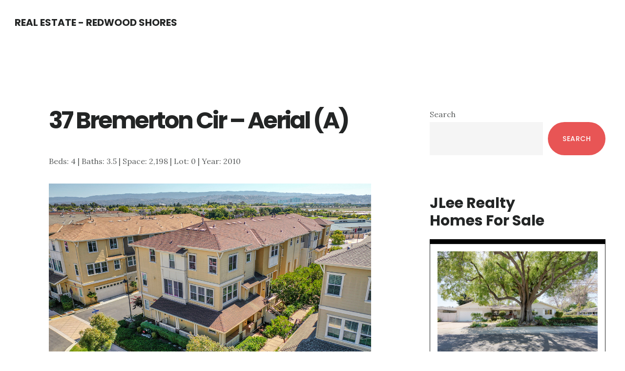

--- FILE ---
content_type: text/html; charset=utf-8
request_url: https://docs.google.com/presentation/d/e/2PACX-1vSKFQ1dPgGI-rXQJQyyRAkrcrGy6-7Z9F85mrz9SfF9u7RFVN4eVRfzbwrWShD3d1oe91VP41udvf9g/embed?start=true&loop=true&delayms=3000
body_size: 113219
content:
<!DOCTYPE html><html data-cast-api-enabled="true" lang="en"><head><script nonce="eraJvbVYsb5uNC_eHCV9-w">window['ppConfig'] = {productName: '26981ed0d57bbad37e728ff58134270c', deleteIsEnforced:  false , sealIsEnforced:  false , heartbeatRate:  0.5 , periodicReportingRateMillis:  60000.0 , disableAllReporting:  false };(function(){'use strict';function k(a){var b=0;return function(){return b<a.length?{done:!1,value:a[b++]}:{done:!0}}}function l(a){var b=typeof Symbol!="undefined"&&Symbol.iterator&&a[Symbol.iterator];if(b)return b.call(a);if(typeof a.length=="number")return{next:k(a)};throw Error(String(a)+" is not an iterable or ArrayLike");}var m=typeof Object.defineProperties=="function"?Object.defineProperty:function(a,b,c){if(a==Array.prototype||a==Object.prototype)return a;a[b]=c.value;return a};
function n(a){a=["object"==typeof globalThis&&globalThis,a,"object"==typeof window&&window,"object"==typeof self&&self,"object"==typeof global&&global];for(var b=0;b<a.length;++b){var c=a[b];if(c&&c.Math==Math)return c}throw Error("Cannot find global object");}var p=n(this);function q(a,b){if(b)a:{var c=p;a=a.split(".");for(var d=0;d<a.length-1;d++){var e=a[d];if(!(e in c))break a;c=c[e]}a=a[a.length-1];d=c[a];b=b(d);b!=d&&b!=null&&m(c,a,{configurable:!0,writable:!0,value:b})}}
q("Object.is",function(a){return a?a:function(b,c){return b===c?b!==0||1/b===1/c:b!==b&&c!==c}});q("Array.prototype.includes",function(a){return a?a:function(b,c){var d=this;d instanceof String&&(d=String(d));var e=d.length;c=c||0;for(c<0&&(c=Math.max(c+e,0));c<e;c++){var f=d[c];if(f===b||Object.is(f,b))return!0}return!1}});
q("String.prototype.includes",function(a){return a?a:function(b,c){if(this==null)throw new TypeError("The 'this' value for String.prototype.includes must not be null or undefined");if(b instanceof RegExp)throw new TypeError("First argument to String.prototype.includes must not be a regular expression");return this.indexOf(b,c||0)!==-1}});function r(a,b,c){a("https://csp.withgoogle.com/csp/proto/"+encodeURIComponent(b),JSON.stringify(c))}function t(){var a;if((a=window.ppConfig)==null?0:a.disableAllReporting)return function(){};var b,c,d,e;return(e=(b=window)==null?void 0:(c=b.navigator)==null?void 0:(d=c.sendBeacon)==null?void 0:d.bind(navigator))!=null?e:u}function u(a,b){var c=new XMLHttpRequest;c.open("POST",a);c.send(b)}
function v(){var a=(w=Object.prototype)==null?void 0:w.__lookupGetter__("__proto__"),b=x,c=y;return function(){var d=a.call(this),e,f,g,h;r(c,b,{type:"ACCESS_GET",origin:(f=window.location.origin)!=null?f:"unknown",report:{className:(g=d==null?void 0:(e=d.constructor)==null?void 0:e.name)!=null?g:"unknown",stackTrace:(h=Error().stack)!=null?h:"unknown"}});return d}}
function z(){var a=(A=Object.prototype)==null?void 0:A.__lookupSetter__("__proto__"),b=x,c=y;return function(d){d=a.call(this,d);var e,f,g,h;r(c,b,{type:"ACCESS_SET",origin:(f=window.location.origin)!=null?f:"unknown",report:{className:(g=d==null?void 0:(e=d.constructor)==null?void 0:e.name)!=null?g:"unknown",stackTrace:(h=Error().stack)!=null?h:"unknown"}});return d}}function B(a,b){C(a.productName,b);setInterval(function(){C(a.productName,b)},a.periodicReportingRateMillis)}
var D="constructor __defineGetter__ __defineSetter__ hasOwnProperty __lookupGetter__ __lookupSetter__ isPrototypeOf propertyIsEnumerable toString valueOf __proto__ toLocaleString x_ngfn_x".split(" "),E=D.concat,F=navigator.userAgent.match(/Firefox\/([0-9]+)\./),G=(!F||F.length<2?0:Number(F[1])<75)?["toSource"]:[],H;if(G instanceof Array)H=G;else{for(var I=l(G),J,K=[];!(J=I.next()).done;)K.push(J.value);H=K}var L=E.call(D,H),M=[];
function C(a,b){for(var c=[],d=l(Object.getOwnPropertyNames(Object.prototype)),e=d.next();!e.done;e=d.next())e=e.value,L.includes(e)||M.includes(e)||c.push(e);e=Object.prototype;d=[];for(var f=0;f<c.length;f++){var g=c[f];d[f]={name:g,descriptor:Object.getOwnPropertyDescriptor(Object.prototype,g),type:typeof e[g]}}if(d.length!==0){c=l(d);for(e=c.next();!e.done;e=c.next())M.push(e.value.name);var h;r(b,a,{type:"SEAL",origin:(h=window.location.origin)!=null?h:"unknown",report:{blockers:d}})}};var N=Math.random(),O=t(),P=window.ppConfig;P&&(P.disableAllReporting||P.deleteIsEnforced&&P.sealIsEnforced||N<P.heartbeatRate&&r(O,P.productName,{origin:window.location.origin,type:"HEARTBEAT"}));var y=t(),Q=window.ppConfig;if(Q)if(Q.deleteIsEnforced)delete Object.prototype.__proto__;else if(!Q.disableAllReporting){var x=Q.productName;try{var w,A;Object.defineProperty(Object.prototype,"__proto__",{enumerable:!1,get:v(),set:z()})}catch(a){}}
(function(){var a=t(),b=window.ppConfig;b&&(b.sealIsEnforced?Object.seal(Object.prototype):b.disableAllReporting||(document.readyState!=="loading"?B(b,a):document.addEventListener("DOMContentLoaded",function(){B(b,a)})))})();}).call(this);
</script><script nonce="eraJvbVYsb5uNC_eHCV9-w">var DOCS_timing={}; DOCS_timing['pls']=new Date().getTime();</script><meta property="og:title" content="JLee Realty Homes For Sale"><meta property="og:type" content="article"><meta property="og:site_name" content="Google Docs"><meta property="og:url" content="https://docs.google.com/presentation/d/e/2PACX-1vSKFQ1dPgGI-rXQJQyyRAkrcrGy6-7Z9F85mrz9SfF9u7RFVN4eVRfzbwrWShD3d1oe91VP41udvf9g/embed?start=true&amp;loop=true&amp;delayms=3000&amp;usp=embed_facebook"><meta property="og:image" content="https://lh7-us.googleusercontent.com/docs/AHkbwyK8soF-Xl7PoPtgd14jC0uW_XL9jk0VoXzlLH2zKm7oA4bN2IPLskaQ3vMsbxF-kKF5PxNJm5ZH2pohY0OHwWTdkl06MqMz_nakIcMboZVxUt5ssj07=w1200-h630-p"><meta property="og:image:width" content="1200"><meta property="og:image:height" content="630"><meta property="og:description" content="2014 Gammell Brown Pl, Santa Clara Price Upon Request Beds: 5 Baths: 3 3,185 sq.ft. Spacious Single Family House In A Tranquil Neighborhood"><meta name="google" content="notranslate"><meta name="viewport" content="target-densitydpi=device-dpi,user-scalable=1,minimum-scale=1,maximum-scale=2.5,initial-scale=1"><meta http-equiv="X-UA-Compatible" content="IE=edge;"><meta name="fragment" content="!"><meta name="referrer" content="strict-origin-when-cross-origin"><title>JLee Realty Homes For Sale - Google Slides</title><link rel="shortcut icon" href="https://ssl.gstatic.com/docs/presentations/images/favicon-2023q4.ico"><link rel="chrome-webstore-item" href="https://chrome.google.com/webstore/detail/ghbmnnjooekpmoecnnnilnnbdlolhkhi"><link rel="chrome-webstore-item" href="https://chrome.google.com/webstore/detail/apdfllckaahabafndbhieahigkjlhalf"><link rel="manifest" href="/presentation/manifest.json" crossorigin="use-credentials"/><script src="chrome-extension://ghbmnnjooekpmoecnnnilnnbdlolhkhi/page_embed_script.js" nonce="eraJvbVYsb5uNC_eHCV9-w"></script><script data-id="_gd" nonce="eraJvbVYsb5uNC_eHCV9-w">window.WIZ_global_data = {"K1cgmc":"%.@.[null,null,null,[1,1,[1766475716,922759000],4],null,0]]","TSDtV":"%.@.[[null,[[45736426,null,null,0.5,null,null,\"AtjTse\"],[45681910,null,false,null,null,null,\"OKXfNb\"],[45702908,0,null,null,null,null,\"YUmR1e\"],[45662509,null,false,null,null,null,\"fLCtnf\"],[45734741,null,false,null,null,null,\"gWu1Ue\"],[45721865,null,false,null,null,null,\"AoiE5c\"],[45736423,null,false,null,null,null,\"KdGYpb\"],[45713329,null,true,null,null,null,\"TzH3fe\"],[45657263,null,false,null,null,null,\"ByEExb\"],[45744490,null,false,null,null,null,\"luHWB\"],[45699018,null,null,null,\"hoiy8M2zL0suK1NZr2K0T7URFV3w\",null,\"evsAs\"],[45678214,null,null,null,\"qYGgY5L4A0suK1NZr2K0QusvQmcX\",null,\"VL579e\"],[45677726,null,false,null,null,null,\"C5oZKe\"],[45727616,null,false,null,null,null,\"qNQRAf\"],[45727273,null,false,null,null,null,\"dMkROb\"],[45644642,null,null,null,\"X-WS exp!\",null,\"rsrxGc\"],[45748088,null,false,null,null,null,\"KLuwTc\"],[45744236,null,false,null,null,null,\"Rnque\"],[45747674,null,false,null,null,null,\"uwvdNc\"],[45676183,null,false,null,null,null,\"EpABPb\"],[45696305,null,false,null,null,null,\"Uujhbc\"],[45699426,null,true,null,null,null,\"qWUOSd\"],[45632557,null,false,null,null,null,\"ctvKkf\"],[45679175,null,false,null,null,null,\"OETeme\"],[45747909,null,false,null,null,null,\"uTkAWb\"],[45730266,null,true,null,null,null,\"VughG\"],[45677009,null,false,null,null,null,\"JkUdKe\"],[45678187,null,false,null,null,null,\"OrvCpd\"],[45672203,null,true,null,null,null,\"jDBBvd\"],[45643359,null,false,null,null,null,\"GcxuKe\"],[45672066,null,true,null,null,null,\"E1A5lb\"],[45725181,null,null,null,\"Ge5kDSw2j0suK1NZr2K0WTQKW9Am\",null,\"QOhO3d\"],[45670693,null,false,null,null,null,\"V7Wemb\"],[45691859,null,false,null,null,null,\"p9TOQ\"],[45730498,null,false,null,null,null,\"ZycXJf\"],[45717711,null,false,null,null,null,\"lhxHkd\"],[45674760,null,null,null,\"Q2udpf42g0suK1NZr2K0SS4sTYE7\",null,\"E55iCf\"],[45682886,null,true,null,null,null,\"y48mic\"],[45724955,null,false,null,null,null,\"Lhvui\"],[45712967,null,false,null,null,null,\"rZW8ld\"],[45673686,null,false,null,null,null,\"TVdkuc\"],[45722218,null,true,null,null,null,\"uuv18c\"],[45673687,null,false,null,null,null,\"OQKgkd\"],[45681145,null,true,null,null,null,\"hV6kcd\"],[45743516,null,false,null,null,null,\"C3mEk\"],[45678265,null,false,null,null,null,\"P7qpdc\"],[45724030,null,false,null,null,null,\"V0bNGd\"],[45725105,null,true,null,null,null,\"VQN2ac\"],[45672211,null,false,null,null,null,\"Wgtd8c\"],[45693258,null,null,null,null,null,\"BrCRse\",[\"[[\\\"en\\\",\\\"en-US\\\",\\\"en-GB\\\",\\\"en-CA\\\",\\\"en-AU\\\",\\\"en-IN\\\",\\\"en-IE\\\",\\\"en-NZ\\\",\\\"en-ZA\\\"]]\"]],[45729447,null,false,null,null,null,\"hjIR6e\"],[45686665,null,true,null,null,null,\"xGJelc\"],[45713947,null,false,null,null,null,\"Tk0Ile\"],[45668197,null,true,null,null,null,\"pReYPb\"],[45723911,null,false,null,null,null,\"e77Z7d\"],[45674975,null,false,null,null,null,\"sBUhfc\"],[45706188,null,true,null,null,null,\"OF1zrd\"],[45706819,null,false,null,null,null,\"aPAx2b\"],[45742777,null,false,null,null,null,\"PPsZu\"],[45714946,null,false,null,null,null,\"ZYrane\"],[45664242,null,false,null,null,null,\"o4hKqd\"],[45678908,null,true,null,null,null,\"V6Qvvf\"],[45700150,null,false,null,null,null,\"RLRykc\"],[45678679,null,false,null,null,null,\"HbebVe\"],[45715074,null,false,null,null,null,\"xxxPgb\"],[45700770,null,false,null,null,null,\"Mk7a4d\"],[45681147,null,true,null,null,null,\"pgDArb\"],[45734892,null,true,null,null,null,\"oe7xAe\"],[45677445,null,true,null,null,null,\"rPYk8\"],[45658949,null,false,null,null,null,\"NfShlf\"],[45722047,null,null,null,null,null,\"D6k5oe\",[\"[[\\\"af\\\",\\\"am\\\",\\\"ar\\\",\\\"ar-EG\\\",\\\"ar-001\\\",\\\"az\\\",\\\"be\\\",\\\"bg\\\",\\\"bn\\\",\\\"ca\\\",\\\"ceb\\\",\\\"cs\\\",\\\"da\\\",\\\"de\\\",\\\"el\\\",\\\"en\\\",\\\"es\\\",\\\"es-419\\\",\\\"es-ES\\\",\\\"es-MX\\\",\\\"es-US\\\",\\\"et\\\",\\\"eu\\\",\\\"fa\\\",\\\"fi\\\",\\\"fil\\\",\\\"fr\\\",\\\"fr-FR\\\",\\\"fr-CA\\\",\\\"gl\\\",\\\"gu\\\",\\\"hi\\\",\\\"hr\\\",\\\"ht\\\",\\\"hu\\\",\\\"hy\\\",\\\"id\\\",\\\"is\\\",\\\"it\\\",\\\"iw\\\",\\\"ja\\\",\\\"jv\\\",\\\"ka\\\",\\\"kn\\\",\\\"ko\\\",\\\"kok\\\",\\\"la\\\",\\\"lt\\\",\\\"lv\\\",\\\"mai\\\",\\\"mk\\\",\\\"ml\\\",\\\"mr\\\",\\\"ms\\\",\\\"my\\\",\\\"ne\\\",\\\"nl\\\",\\\"no\\\",\\\"nb-NO\\\",\\\"nn-NO\\\",\\\"or\\\",\\\"pa\\\",\\\"pl\\\",\\\"ps\\\",\\\"pt\\\",\\\"pt-BR\\\",\\\"pt-PT\\\",\\\"ro\\\",\\\"ru\\\",\\\"sd\\\",\\\"si\\\",\\\"sk\\\",\\\"sl\\\",\\\"sq\\\",\\\"sr\\\",\\\"sv\\\",\\\"sw\\\",\\\"ta\\\",\\\"te\\\",\\\"th\\\",\\\"tr\\\",\\\"uk\\\",\\\"ur\\\",\\\"vi\\\",\\\"zh\\\",\\\"zh-Hans-CN\\\",\\\"zh-Hant-TW\\\",\\\"zh-CN\\\",\\\"zh-TW\\\",\\\"zh-Hans\\\",\\\"zh-Hant\\\",\\\"nl-NL\\\"]]\"]],[45740615,null,false,null,null,null,\"Vd9XHb\"],[45748403,null,false,null,null,null,\"XYCTRc\"],[45699702,null,false,null,null,null,\"Xo3sI\"],[45703462,null,false,null,null,null,\"fTmqve\"],[45671064,null,true,null,null,null,\"ssTnEb\"],[45710394,null,false,null,null,null,\"ZsDmSd\"],[45729467,null,false,null,null,null,\"kKLGLb\"],[45677526,null,null,null,\"hZeGRZs5p0suK1NZr2K0V3syYPHo\",null,\"KtCfwd\"],[45730717,null,false,null,null,null,\"S1daOd\"],[45714192,null,false,null,null,null,\"ksK2Oe\"],[45721408,null,false,null,null,null,\"smbAqe\"],[45724259,null,false,null,null,null,\"Sjqsdf\"],[45748452,null,false,null,null,null,\"oAMlce\"],[45672206,null,false,null,null,null,\"qxTK9b\"],[45709238,null,true,null,null,null,\"jQTN0e\"],[45729422,null,true,null,null,null,\"OOSdib\"],[45723416,null,true,null,null,null,\"DgQqmc\"],[45739155,null,false,null,null,null,\"Ljfylf\"],[45672527,null,true,null,null,null,\"LIKBre\"],[45728555,null,null,null,\"\",null,\"ptUmFe\"],[45654291,null,false,null,null,null,\"rhP5uf\"],[45725182,null,null,null,\"N7WcPjZPR0suK1NZr2K0TGZuB5Ce\",null,\"McLXzc\"],[45653421,null,true,null,null,null,\"K2C7od\"],[45744297,null,false,null,null,null,\"HAj7Mb\"],[45644639,null,true,null,null,null,\"GoJCRc\"],[45733644,null,false,null,null,null,\"oQBHZb\"],[45744234,null,false,null,null,null,\"LtNgOd\"],[45672202,null,false,null,null,null,\"CyvTSb\"],[45726382,null,false,null,null,null,\"QUY3\"],[45744918,null,false,null,null,null,\"f9HMbb\"],[45724458,null,false,null,null,null,\"MRpQbd\"],[45621619,null,false,null,null,null,\"PfkIr\"],[45735186,null,false,null,null,null,\"SIvvz\"],[45672213,null,false,null,null,null,\"BfWTle\"],[45739470,null,false,null,null,null,\"BhIm9d\"],[45724460,null,null,0.5,null,null,\"U6t0Ob\"],[45748160,null,false,null,null,null,\"SX7P2b\"],[45730792,null,false,null,null,null,\"m0Fg3c\"],[45730506,null,false,null,null,null,\"qhuWUc\"],[45651271,null,true,null,null,null,\"t0YfHf\"],[45690176,null,false,null,null,null,\"qF6xVc\"],[45686663,null,true,null,null,null,\"KGh4Cc\"],[45725770,null,false,null,null,null,\"yRc2q\"],[45697234,null,false,null,null,null,\"cUoIXb\"],[45708298,null,false,null,null,null,\"T4IN0c\"],[45748868,null,false,null,null,null,\"HraNse\"],[45746067,null,false,null,null,null,\"wK00sd\"],[45743079,null,false,null,null,null,\"MxRd3e\"],[45718842,null,false,null,null,null,\"Ywwwdb\"],[45696619,null,false,null,null,null,\"U7gqEe\"],[45723113,null,true,null,null,null,\"Mv7Xhb\"],[45729830,null,false,null,null,null,\"DCV6If\"],[45712870,null,false,null,null,null,\"J04FPb\"],[45674978,null,false,null,null,null,\"x4QBkb\"],[45703610,null,false,null,null,null,\"UtcGCc\"],[45658679,null,false,null,null,null,\"qdTkee\"],[45720792,null,false,null,null,null,\"NFUw0c\"],[45724459,null,null,null,\"rHrAD6ykh0suK1NZr2K0TB6fPtWB\",null,\"CE91jd\"],[45725154,null,false,null,null,null,\"WbzTGf\"],[45718464,null,true,null,null,null,\"MmyjKe\"],[45723242,null,false,null,null,null,\"AlsMOc\"],[45641838,null,false,null,null,null,\"fLPxhf\"],[45723283,null,false,null,null,null,\"SoWiLc\"],[45723104,null,false,null,null,null,\"EkiEee\"],[45747769,null,false,null,null,null,\"pkwVub\"],[45736498,null,false,null,null,null,\"PM9ORe\"],[45742776,null,false,null,null,null,\"wyKum\"],[45725720,null,false,null,null,null,\"ZBeYxd\"],[45737532,null,false,null,null,null,\"JmYEv\"],[45686662,null,true,null,null,null,\"go03Eb\"],[45746367,null,false,null,null,null,\"GFsSZ\"],[45681850,null,false,null,null,null,\"GRRvkf\"],[45660690,null,true,null,null,null,\"ovKHsb\"],[45677461,null,null,null,null,null,\"qb66hd\",[\"[]\"]],[45746380,null,false,null,null,null,\"fkqxGb\"],[45691858,null,false,null,null,null,\"rWzu0d\"],[45728726,null,false,null,null,null,\"yMFQX\"],[45746750,null,false,null,null,null,\"CRyfMe\"],[45725110,null,true,null,null,null,\"ElheSd\"],[45679439,null,false,null,null,null,\"DNzQwe\"],[45699017,null,null,null,\"rffTE8sLk0suK1NZr2K0RtLUVxzE\",null,\"tWGWgc\"],[45728785,null,false,null,null,null,\"UPAJB\"],[45734018,null,false,null,null,null,\"fuHEie\"],[45660287,null,false,null,null,null,\"nIuPDe\"],[45686664,null,true,null,null,null,\"P0fSX\"],[45676780,null,false,null,null,null,\"GSMsUe\"],[45692064,null,false,null,null,null,\"wZ64Sb\"],[45711477,null,false,null,null,null,\"Rnlerd\"],[45674758,null,false,null,null,null,\"ZHtfUc\"],[45691751,null,false,null,null,null,\"Z2npkc\"],[45676996,null,false,null,null,null,\"KFVYtf\"],[45672205,null,true,null,null,null,\"E7dKkc\"],[45699204,null,false,null,null,null,\"XWRwod\"],[45729696,null,null,1,null,null,\"UeMd4b\"],[45730222,null,null,30000,null,null,\"qnlClb\"],[45726544,null,true,null,null,null,\"hWjH1c\"],[45736179,null,false,null,null,null,\"LIe8ub\"],[45727546,null,true,null,null,null,\"wT569b\"],[45749214,null,null,null,\"\",null,\"Obp5q\"],[45729690,null,false,null,null,null,\"AQMuhd\"],[45644640,42,null,null,null,null,\"xbuGR\"],[45673227,null,false,null,null,null,\"bRuCz\"],[45687747,null,true,null,null,null,\"n1Nom\"],[45717234,null,false,null,null,null,\"ciRkJd\"],[45747553,null,false,null,null,null,\"NIUGN\"],[45747000,null,false,null,null,null,\"gxagfb\"],[45677729,null,false,null,null,null,\"wzZQPd\"],[45708977,null,false,null,null,null,\"AxurIf\"],[45715626,null,false,null,null,null,\"ERq70c\"],[45735097,null,false,null,null,null,\"ZYDWGf\"],[45742079,null,false,null,null,null,\"awHj9\"],[45676754,null,false,null,null,null,\"YwbU8\"],[45678215,null,null,null,\"6PSdkFYUx0suK1NZr2K0SmPPgaGe\",null,\"JR8rtc\"],[45726852,null,false,null,null,null,\"qgjRgd\"],[45700504,null,false,null,null,null,\"u6ksOd\"],[45678217,null,null,0.01,null,null,\"RL6SLc\"],[45672085,null,true,null,null,null,\"FJbUAf\"],[45742759,null,false,null,null,null,\"hc5Fic\"],[45648275,null,true,null,null,null,\"X5yyz\"],[45703717,null,false,null,null,null,\"ZfxSFe\"],[45740164,10,null,null,null,null,\"WjLXHb\"],[45737769,null,false,null,null,null,\"C4gACf\"],[45684108,null,false,null,null,null,\"IHwhDb\"],[45674285,null,false,null,null,null,\"zRoGXc\"],[45679713,null,false,null,null,null,\"EEZ1dd\"],[45746176,null,false,null,null,null,\"atfOHe\"],[45729695,null,false,null,null,null,\"tYEdHb\"],[45674761,null,null,0.5,null,null,\"GpQcOb\"],[45736482,null,false,null,null,null,\"DAnsv\"],[45684730,null,true,null,null,null,\"aW7Ggd\"],[45677444,null,true,null,null,null,\"WYEV9b\"],[45747879,null,false,null,null,null,\"kZsK5\"],[45661802,null,false,null,null,null,\"I09lfd\"],[45709342,null,false,null,null,null,\"Ab7Nmd\"],[45746685,null,false,null,null,null,\"Q3KBSd\"],[45737207,null,false,null,null,null,\"Kw5UUd\"],[45639541,null,false,null,null,null,\"LHinid\"],[45736727,null,false,null,null,null,\"JJHfwf\"],[45748983,null,false,null,null,null,\"s0d1Kd\"],[45664306,null,true,null,null,null,\"W2ro8e\"],[45736425,null,null,null,\"Z7vabQzZ0Bn3gbW4AcZC0TfvmSab\",null,\"fFl01\"],[45719766,null,false,null,null,null,\"A3eSQd\"],[45681027,null,false,null,null,null,\"rqh9Yb\"],[45696085,null,false,null,null,null,\"g3Gc7d\"],[45707719,null,false,null,null,null,\"GtbvFd\"],[45731897,null,false,null,null,null,\"NK5elf\"],[45745030,null,false,null,null,null,\"HKORbd\"],[45682655,null,false,null,null,null,\"riQMFe\"],[45683718,null,true,null,null,null,\"zQUS6d\"],[45737396,null,false,null,null,null,\"KJRJ6d\"],[45746766,null,false,null,null,null,\"a6khDf\"],[45657471,null,null,null,null,null,\"kMR5pc\",[\"[[\\\"es\\\",\\\"pt\\\",\\\"ja\\\",\\\"ko\\\",\\\"fr\\\",\\\"it\\\",\\\"de\\\",\\\"zh-CN\\\",\\\"nl\\\",\\\"tr\\\",\\\"cs\\\",\\\"sv\\\",\\\"da\\\",\\\"no\\\",\\\"pl\\\",\\\"vi\\\",\\\"th\\\",\\\"fi\\\",\\\"uk\\\",\\\"ru\\\",\\\"hu\\\",\\\"ro\\\",\\\"ms\\\",\\\"el\\\",\\\"ca\\\",\\\"ar\\\",\\\"iw\\\",\\\"he\\\",\\\"id\\\",\\\"in\\\",\\\"zh-TW\\\"]]\"]],[45686667,null,true,null,null,null,\"ek81nf\"],[45715728,null,true,null,null,null,\"BENIvd\"],[45658731,null,false,null,null,null,\"zMe6ub\"],[45658716,null,false,null,null,null,\"Fa3cob\"],[45685754,null,true,null,null,null,\"OyPt5\"],[45661086,null,false,null,null,null,\"wfVdS\"],[45742887,null,false,null,null,null,\"bzXlub\"],[45666088,null,false,null,null,null,\"MgfT5\"],[45735477,null,false,null,null,null,\"qK0Vqb\"],[45729970,null,false,null,null,null,\"V517pe\"],[45677456,null,false,null,null,null,\"pyUPD\"],[45658644,null,false,null,null,null,\"ZdwoD\"],[45696263,null,null,null,null,null,\"W12Bse\",[\"[]\"]],[45653615,null,null,null,null,null,\"lwF00d\",[\"[[\\\"es\\\",\\\"pt\\\",\\\"ja\\\",\\\"ko\\\",\\\"fr\\\",\\\"it\\\",\\\"de\\\",\\\"zh\\\",\\\"nl\\\",\\\"iw\\\",\\\"he\\\",\\\"tr\\\",\\\"cs\\\",\\\"sv\\\",\\\"da\\\",\\\"no\\\",\\\"pl\\\",\\\"vi\\\",\\\"th\\\",\\\"fi\\\",\\\"uk\\\",\\\"ar\\\",\\\"ru\\\",\\\"hu\\\",\\\"ro\\\",\\\"ms\\\",\\\"el\\\",\\\"ca\\\",\\\"id\\\",\\\"in\\\"]]\"]],[45747953,null,false,null,null,null,\"teCRCb\"],[45658291,null,false,null,null,null,\"OSuRGd\"],[45689771,null,false,null,null,null,\"dkdoVc\"],[45716368,null,false,null,null,null,\"Rd9FMb\"],[45747421,null,false,null,null,null,\"Hiocre\"],[45735651,null,false,null,null,null,\"QEOLhc\"],[45743085,null,false,null,null,null,\"Ph5VH\"],[45681790,null,false,null,null,null,\"uPCxtc\"],[45647060,null,true,null,null,null,\"uYjPWb\"],[45720439,null,false,null,null,null,\"UFhFZb\"],[45736698,null,false,null,null,null,\"nhgo9c\"],[45686666,null,true,null,null,null,\"dZ9mjb\"],[45644641,null,null,3.14159,null,null,\"FX1FL\"],[45701738,null,false,null,null,null,\"uVkjIb\"],[45747887,null,false,null,null,null,\"BvfvHb\"],[45682377,30,null,null,null,null,\"vUjpse\"],[45694562,null,false,null,null,null,\"D50qNc\"],[45696552,null,false,null,null,null,\"f1ZShc\"],[45743081,null,false,null,null,null,\"NcmhSc\"],[45674759,null,null,null,\"nHWnsqMqi0suK1NZr2K0QMJZfKqX\",null,\"xH7haf\"],[45654169,null,false,null,null,null,\"HCu2yf\"]],\"[base64]\"]]]","nQyAE":{}};</script><script nonce="eraJvbVYsb5uNC_eHCV9-w">_docs_flag_initialData={"docs-ails":"docs_cold","docs-fwds":"docs_nf","docs-crs":"docs_crs_nlo","docs-fl":2,"docs-hpr":0,"docs-orl":9,"docs-rls":4,"docs-shdn":105,"docs-eivt":0,"info_params":{"includes_info_params":1},"docs-epfdfjes":1,"docs-esaf":0,"docs-ecdh":1,"docs-eawbwm":1,"docs-eavlbm":1,"docs-ecbwm":1,"docs-ecucbwm":1,"docs-edlmbm":1,"docs-eafwbwm":1,"docs-elaswm":1,"docs-ncbwm":1,"docs-ectwm":0,"docs-edswm":1,"docs-ewcfer":1,"docs-ewubum":0,"docs-ewcm":1,"docs-ewmsm":0,"docs-eewsm":1,"docs-efrdwm":0,"docs-eeoswm":1,"docs-empwm":0,"docs-emaswm":1,"docs-emswm":1,"docs-emadwm":0,"docs-enswb":1,"docs-eodpswm":1,"docs-eobswm":1,"docs-epcswm":1,"docs-epsc":0,"docs-epdwm":1,"docs-erhswm":1,"docs-essr":1,"docs-esswm":0,"docs-ewbm":1,"docs-efhebwm":1,"docs-erbwm":1,"docs-eucrdwm":0,"docs-mm":10,"docos-edpc":0,"docos-dphl":10000,"docos-drpdhl":10000,"docos-rppl":500,"docos-dpsl":9900,"docos-drpdsl":9900,"docs-cpr":1,"docs-ededsi":0,"docos-edutfr":0,"docos-ehs":0,"docos-edim":0,"docs-eicwdubl":1,"docs-hmg":1,"uls":"","docs-idu":0,"customer_type":"ND","scotty_upload_url":"/upload/presentation/resumable","docs-edcfmb":0,"docs-erlbwfa":0,"docs-net-udmi":500000,"docs-net-udpt":40000,"docs-net-udur":"/upload/blob/presentation","docs-net-usud":1,"docs-enable_feedback_svg":1,"docs-fpid":713634,"docs-fbid":"ExternalUserData","docs-obsImUrl":"https://ssl.gstatic.com/docs/common/netcheck.gif","docs-lsltms":20000,"lssv":7,"docs-offline-oebp":"/offline/eventbusworker.js","docs-offline-nnodi":100,"docs-localstore-iort":10000,"docs-offline-dck":"AIzaSyDrRZPb_oNAJLpNm167axWK5i85cuYG_HQ","docs-offline-mobile-mms":15000000,"docs-ewtaoe":1,"docs-offline-hsu":"docs.google.com/slides","dffm":["Calibri","Cambria","Syncopate","Lobster","Corsiva","Coming Soon","Shadows Into Light","Indie Flower","Tahoma","Crafty Girls","Proxima Nova","Roboto Condensed","Average","Lato","Source Code Pro","Old Standard TT","Alfa Slab One","Playfair Display","PT Sans Narrow","Muli","Montserrat","Roboto Slab","Raleway","Open Sans","Oswald","Amatic SC","Source Sans Pro","Roboto","Economica","Reenie Beenie","Stint Ultra Expanded","Alegreya","Merriweather"],"dffd":["Calibri","Cambria","Syncopate","Lobster","Corsiva","Coming Soon","Shadows Into Light","Indie Flower","Tahoma","Crafty Girls","Proxima Nova","Roboto Condensed","Average","Lato","Source Code Pro","Old Standard TT","Alfa Slab One","Playfair Display","PT Sans Narrow","Muli","Montserrat","Roboto Slab","Raleway","Open Sans","Oswald","Amatic SC","Source Sans Pro","Roboto","Economica","Reenie Beenie","Stint Ultra Expanded","Alegreya","Merriweather"],"docs-offline-toomem":0,"docs-irbfes":0,"docs-offline-ercidep":1,"docos-eos":1,"udurls":1,"docs-localstore-cide":1,"docs-localstore-dom":0,"docs-extension-id":"ghbmnnjooekpmoecnnnilnnbdlolhkhi","icso":0,"docs-clsvn":0,"docs-rlsvn":0,"docs-offline-desktop-mms":200000000,"docs-offline-uebie":1,"docs-emasl":0,"fatra":0,"docs-sw-efcr":1,"docs-sw-ehnur":0,"docs-emcct":1,"docs-ertwsinoi":1,"docs-ssndl":1,"docs-sw-ecfr":0,"docs-cmbs":500,"docs-doie":0,"docs-doild":0,"docs-dooife":1,"docs-eaiturd":1,"docs-ecpdo":1,"docs-edlbsl":0,"docs-sw-eddf":0,"docs-efshwr":1,"docs-efcs":0,"docs-eiwot":0,"docs-eiec":1,"docs-eirdfi":0,"docs-eiwotdl":0,"docs-eiwotv2":1,"docs-eiwotv2dl":1,"docs-ecdrfs":0,"docs-eliv":0,"docs-eoefw":1,"docs-offline-oepdp":0,"docs-offline-eoep":1,"docs-offline-eeooip":1,"docs-offline-eorlv":0,"docs-eosc":0,"docs-eoufm":0,"docs-eprfns":1,"docs-esuhf":0,"docs-esiec":0,"docs-esrtitt":0,"docs-tlspe":1,"docs-offline-ewnldoc":1,"docs-flrwpdo":1,"docs-localstore-ilat":10000,"docs-intli":1,"docs-sw-nfhms":10,"docs-offline-ouil":[],"docs-sw-efcffc":1,"docs-sw-eesp0sr":1,"docs-sw-eessrr":0,"docs-sw-ecus":1,"docs-edclcf":1,"docs-sw-eddfpc":1,"docs-sw-edubnc":1747728000000,"docs-sw-eesp1sr":0,"docs-sw-eesp2sr":0,"docs-sw-eol":1,"docs-sw-epcc":1,"docs-sw-erdcbnc":1,"docs-sw-ernec":1,"docs-sw-esccda":0,"docs-sw-cache-prefix":"presentation","docs-text-ewf":1,"docs-wfsl":["ca","da","de","en","es","fi","fr","it","nl","no","pt","sv"],"docs-efrsde":1,"docs-efpsf":1,"docs-edfn":1,"docs-efpsp":1,"docs-eefp":1,"docs-dli":1,"docs-liap":"/naLogImpressions","ilcm":{"eui":"ADFN-csRMS1h4zc0yk1MoBHq2Is1dE0e8wvA4chKGqqUFCPyKMuIYbbPDkFBQ8E1kR4lNUjuRnGg","je":1,"sstu":1766887702020502,"si":"CJaD2c6Z35EDFSZ1qwIdY_wKBA","gsc":0,"ei":[5701641,5703839,5704387,5704621,5704883,5705891,5706270,5706999,5707047,5707204,5707695,5708365,5708568,5709201,5709209,5709476,5710189,5710692,5711550,5712635,5712909,5713195,5713554,5714310,5717890,5717907,5722201,5722784,5722800,5724199,5724215,5724419,5724435,5724880,5724896,5726679,5726695,5727241,5727257,5727986,5728002,5728949,5728965,5729076,5729092,5732345,5732367,5732613,5732629,5734616,5734632,5735236,5735252,5737784,5737800,5740170,5740186,5740325,5740341,5740798,5740814,5743771,5743787,5746708,5746724,5753665,5753681,5754812,5754828,5754882,5754898,5756679,5756695,5758481,5758497,5758620,5758636,5758658,5758674,5759262,5759278,5760151,5760167,5760311,5760327,5760434,5760450,5760454,5760470,5763257,5763273,5771705,5771721,5772928,5773224,5773240,5781870,5791381,5791397,5793315,5793331,5795813,5795829,5795893,5795909,5796517,5796533,5797237,5797253,5797416,5797432,13702623,48962791,48962806,48966174,48966182,49398601,49398609,49472141,49472149,49491657,49491665,49498913,49498921,49623581,49623589,49643648,49643656,49644075,49644083,49769397,49769405,49822861,49822869,49823044,49823052,49833582,49833590,49842835,49842843,49904479,49924686,49924694,49926213,49926221,49943199,49943207,49971893,49971901,49979638,49979646,50209847,50209855,50256528,50256536,50266182,50266190,50273488,50273496,50297196,50297204,50389170,50389178,50438825,50439180,50439188,50503839,50503847,50513054,50538804,50538812,50549495,50549503,50550091,50550099,50561483,50561491,50562867,50562878,50587062,50587070,50596443,50596454,50602221,50602229,70971176,70971184,71037314,71037322,71061270,71079778,71079786,71085341,71085349,71100929,71120948,71120956,71145420,71145431,71289961,71289969,71291125,71291133,71331418,71376216,71376224,71387361,71387372,71387909,71387917,71406937,71406945,71428994,71429010,71451162,71451170,71466147,71501463,71501471,71505640,71505648,71515729,71515737,71520410,71528517,71528525,71530243,71530251,71544694,71544702,71546305,71601136,71601152,71608400,71608408,71617001,71617009,71617022,71617030,71617148,71617156,71617591,71617599,71617621,71617629,71617701,71617709,71627283,71627291,71638663,71638671,71642163,71642171,71657920,71657928,71660013,71660021,71679420,71679428,71682543,71682551,71689880,71689888,71710180,71710188,71825423,71832940,71854870,71854878,71897847,71897855,71899441,71899452,71960520,71960528,71967533,94326739,94327551,94327559,94353388,94353396,94386999,94434437,94434445,94482243,94507884,94507892,94523128,94523136,94534325,94573799,94573807,94624885,94624893,94629857,94629865,94660815,94660823,94661822,94661830,94692358,94692366,94733497,94733505,94744876,94744884,94813598,94813609,94842003,94842019,94864613,94864621,94902310,94902318,94904049,94904057,94919012,94919020,95023115,95023123,95072697,95072705,95087026,95087034,95099753,95099761,95104440,95104451,95111965,95111973,95112813,95112821,95118501,95118509,95124967,95124978,95131113,95131121,95135973,95135981,95193760,95193771,95211312,95211328,95213892,95213900,95260693,95273329,95273337,95314742,95314750,95317602,95317610,99251783,99251791,99257787,99265986,99265994,99277083,99277091,99311199,99338503,99338514,99338880,99338888,99342818,99342826,99343318,99343326,99349052,99349060,99368752,99368760,99393699,99400182,99400190,99402291,99402299,99440833,99440841,99457486,99457494,99457627,99457635,99483839,99483855,99778422,99778427,100640010,101421160,101421176,101429804,101448281,101448286,101477936,101477944,101489603,101489608,101489833,101489838,101498558,101503156,101503164,101508295,101508303,101552429,101552445,101561532,101561540,101562526,101562534,101575635,101575640,101629886,101629894,101631311,101631319,101659314,101659322,101672689,101672694,101687037,101687045,101718523,101718531,101754142,101754150,101755284,101755289,101755475,101755480,101758598,101788243,101788251,101793859,101823223,101823231,101855319,101855327,101858274,101858279,101860587,101860595,101867843,101867851,101887474,101887482,101888971,101896255,101896415,101912135,101912143,101917225,101917233,101919528,101919536,101922719,101922727,101922940,101922948,101926890,101933531,101933539,101961990,101962058,102030682,102030690,102044238,102044246,102052025,102070756,102070764,102070830,102070838,102074027,102074035,102083146,102083154,102085326,102098261,102132830,102146627,102146635,102161285,102161293,102161427,102161435,102172164,102172172,102198362,102198370,102200385,102207314,102208192,102208200,102226424,102226432,102236086,102236094,102244549,102244557,102262309,102262317,102280768,102280776,102287464,102287472,102287984,102287992,102292116,102292124,102342876,102342884,102343440,102343448,102399881,102399889,102402639,102402647,102426400,102426408,102428686,102428694,102430721,102430729,102466240,102469760,102469768,102515065,102515070,102517352,102517357,102537344,102537352,102548601,102548609,102554663,102554668,102554978,102554983,102564165,102564181,102582726,102582734,102587713,102587721,102599895,102600454,102600470,102609483,102609488,102618748,102618756,102641341,102641346,102649716,102649721,102659827,102659835,102673285,102685358,102685363,102685903,102685908,102690720,102690728,102691133,102691138,102691314,102691319,102718370,102721064,102721069,102727987,102728003,102741246,102741254,102762375,102762383,102774349,102774357,102774667,102774675,102783489,102783497,102787493,102807690,102807698,102811803,102811811,102859106,102859114,102863307,102863312,102864223,102867895,102867903,102887056,102887064,102903115,102903131,102903720,102903728,102909737,102909742,102921533,102921541,102926019,102926027,102926643,102926651,102931977,102931985,102932427,102932435,102944202,102944207,102944320,102944325,102944490,102944568,102944573,102944719,102944724,102944863,102944868,102956665,102956673,102961199,102966213,102966221,102969802,102969810,102972609,102972617,102973340,102973348,102979010,102979015,102984112,102984120,102988285,102988290,102999649,102999654,103011459,103011467,103057517,103057533,103067387,103067395,103068836,103068844,103115240,103115256,103162944,103162952,103175970,103175978,103176319,103176327,103285886,103285894,103286193,103286201,103288366,103288374,103296014,103296022,103326347,103339816,103339824,103343870,103343878,103354396,103354404,103354772,103354780,103355433,103355441,103355623,103355631,104521382,104573999,104574007,104602313,104613761,104615615,104615623,104627936,104627942,104654366,104654374,104660703,104660711,104661207,104661215,104674274,104699484,104699492,104715846,104732703,104732711,104744078,104744086,104764204,104764212,104790701,104792945,104792950,104801386,104801394,104856686,104856702,104856706,104856722,104869064,104886257,104886262,104897885,104897890,104897967,104897972,104900991,104900996,104907851,104907859,104918104,104920408,104932680,104932691,104940317,104948302,104948318,104963342,104963350,104963649,104973652,104973668,104976717,104976725,104983189,104983197,105054114,105054120,105060719,105060727,105072294,105080086,105080088,105081977,105081985,105087208,105093291,105093296,105093313,105093318,105093358,105093363,105110463,105110468,105114539,105114547,105120043,105140225,105153153,105181014,105181022,105255718,105255726,105269743,105269751,105276203,105276208,105283867,105283875,105292896,105292904,105293686,105293694,105301992,105302000,105312466,105312471,105315464,105331795,105345084,105345089,105346245,105346253,105360378,105360386,105360982,105360990,105370570,105373924,105373932,105393751,105393759,105421151,105439211,105439219,105457287,105457292,105468792,115500477,115500493,115509942,115509950,115533932,115533937,115626298,115626306,115635395,115635400,115665072,115665077,115665241,115665246,115669438,115669446,115680656,115687367,115687372,115714916,115737878,115737886,115748208,115748213,115755284,115769619,115769627,115786252,115786260,115786426,115786431,115795487,115795492,115849188,115849193,115895833,115895841,115902348,115902353,115909921,115909929,115916250,115916255,115917398,115917406,115936424,115936432,115941436,115941441,115954366,115954371,115990651,115990659,115996381,115996389,116055573,116055581,116059225,116059233,116086233,116091118,116095114,116095122,116100603,116101310,116101318,116150625,116150633,116203303,116203308,116221434,116221442,116222264,116222269,116236312,116236317,116276401,116276409,116307750,116318363,116318368,116359820,116361234,116371608,116371616,116372537,116372545,116377870,116377875,116407665,116415914,116415922,116420444,116425644,116426518,116426534,116428029,116428888,116448407,116449516,116459607,116460104,116470832,116473515,116473520,116479751,116480001,116483580,116483588,116486053,116486059,116495819,116495827,116498664,116502867,116503942,116503961,116517630,116517635,116542683,116550348,116565256,116565261,116567559,116567564,116574695,116593747,116613094,116613710,116670655,116678612,116678618,116680068,116680074,116680742,116680748,116685398,116685788,116697553,116697559,116697567,116697573,116704081,116704120,116712926,116712931,116715732,116715737,116725933,116725939,116728478,116728484,116728492,116728498,116728500,116728505,116728544,116728549,116771113,116771117,116771270,116771276,116874913,116877099],"crc":0,"cvi":[]},"docs-ccdil":1,"docs-eil":1,"docs-ecuach":0,"docs-cclt":58,"docs-ecci":1,"docs-esi":0,"docs-cei":{"i":[49398609,104897890,102932435,5746724,71406945,102083154,5760167,49943207,116697559,101755289,5771721,5754828,94434445,5763273,94744884,5793331,5728002,5760450,105087208,105457292,101629894,102146635,115748213,105360386,115500493,116236317,102979015,102887064,71617156,49623589,48966182,95314750,105060727,101755480,102641346,5707204,94864621,70971184,102931985,102811811,102969810,71832940,50550099,116685398,5714310,71617599,103285894,116377875,71544702,49823052,103288374,5732367,116480001,115635400,105293694,71642171,102685363,49926221,94733505,71657928,105283875,116712931,104792950,94813609,50266190,102587721,104856722,71960528,102548609,5797253,95193771,94919020,105269751,71679428,71037322,5711550,99277091,101867851,116680748,5709209,102172172,116372545,104948318,49643656,102044246,49979646,102262317,49924694,50587070,5758636,116460104,102783497,50503847,101631319,49971901,104661215,101489608,101922948,71689888,104932691,116459607,99265994,116420444,71289969,102132830,102609488,99402299,101888971,95072705,99342826,101962058,101887482,102944573,102469768,50562878,95104451,94523136,103175978,102787493,116565261,71899452,116055581,116426534,115795492,101922727,116407665,95211328,105181022,116371616,95135981,116574695,116095122,94661830,101933539,104521382,115626306,94624893,5773240,71079786,104963350,105093296,102685908,95273337,101917233,104976725,71061270,116428888,71617709,104654374,116728498,94573807,103068844,71617629,102973348,5740814,102600470,102988290,103162952,101823231,115786260,102399889,103355441,71660021,116059233,101754150,95087034,5737800,116415922,101498558,115714916,103011467,115954371,102537352,115996389,102236094,105373932,103296022,115990659,94692366,5708568,102515070,105081985,5706270,99338514,102287472,49491665,5734632,102554983,99483855,102426408,5707695,104897972,116550348,5724435,5735252,102984120,5758674,99251791,116483588,71387917,105276208,5796533,115786431,71515737,102618756,102402647,116680074,5743787,104574007,5740341,102564181,116318368,105292904,5760327,116728505,101421176,71387372,101448286,5727257,101788251,102944207,102342884,103339824,102430729,102903131,105114547,103067395,102774357,50561491,102956673,71376224,94902318,95023123,95317610,5726695,102070764,116517635,102926651,102226432,5729092,102599895,116771117,102721069,116473520,5758497,99349060,116613094,103176327,95124978,71528525,116704081,101793859,102807698,105080088,99457494,104983197,5732629,102198370,101718531,105312471,102208200,116502867,101575640,116771113,115665077,103057533,50439188,71854878,101860595,101961990,116670655,5724896,105370570,115941441,71429010,116470832,105080086,115509950,115902353,49472149,5704883,102762383,115769627,116150633,71608408,99400190,48962806,5717907,115916255,102582734,102649721,102921541,50549503,102070838,105346253,102659835,13702623,5797432,102728003,5756695,5710189,99440841,105439219,5713554,102944325,95112821,71530251,105302000,5704387,101687045,104615623,5709476,104699492,102207314,105054120,50256536,102287992,94482243,102972617,94842019,71505648,49833590,99311199,49822869,102244557,102161435,105331795,115917406,5760470,71601152,116428029,116495827,5709201,102074035,104627942,102859114,5705891,104886262,49644083,102774675,104660711,5708365,101508303,94629865,95111973,104715846,102030690,102200385,5795909,101919536,94507892,50602229,5701641,94353396,5712635,102909742,101858279,102517357,71617009,116678618,71897855,105393759,104963649,116503961,104856702,95118509,115895841,101912143,116725939,115669446,5753681,71100929,5704621,102085326,115909929,101659322,102343448,71710188,71085349,116359820,95131121,115849193,71682551,102428694,99457635,105255726,102691138,102944868,5795829,102280776,116567564,115680656,50273496,115737886,115665246,5713195,95213900,99368760,5707047,5712909,71145431,116728549,102161293,103355631,104602313,5759278,104900996,101855327,99778427,94660823,105093318,115687372,101489838,116715737,101552445,116503942,102690728,104907859,71291133,50389178,105468792,103115256,104801394,105421151,103354404,94904057,5724215,5722201,95099761,49498921,103343878,49769405,116697573,105110468,5706999,105153153,102741254,50297204,104732711,5791397,5740186,5710692,116728484,101477944,71501471,104764212,94327559,105120043,103286201,101562534,102052025,116425644,5781870,50596454,49842843,102999654,101672694,103354780,99343326,116222269,71451170,116771276,102292124,71638671,5728965,116449516,102554668,116276409,105345089,104790701,116486059,5703839,5722800,116498664,104613761,104920408,115533937,105093363,102691319,102867903,102966221,102903728,104744086,71120956,71617030,101561540,104973668,101503164,116613710,116221442,105360990,116203308,102926027,5754898,71627291,102944724,99338888,50209855,116448407,50538812,115936432,102863312,116101318,116685788,116542683,116307750,116874913,116593747,116704120,116361234,116877099,49398601,104897885,102932427,5746708,71406937,102083146,5760151,49943199,116697553,101755284,5771705,5754812,94434437,5763257,94744876,5793315,5727986,5760434,102961199,105457287,101629886,102146627,115748208,105360378,115500477,116236312,102979010,102887056,71617148,49623581,48966174,95314742,105060719,101755475,102641341,94864613,70971176,102931977,102811803,102969802,50438825,50550091,71617591,103285886,116377870,71544694,49823044,103288366,5732345,116479751,115635395,105293686,71642163,102685358,49926213,94733497,71657920,105283867,116712926,104792945,94813598,50266182,102587713,104856706,71960520,102548601,5797237,95193760,94919012,105269743,71679420,71037314,99277083,101867843,116680742,102172164,116372537,104948302,49643648,102044238,49979638,102262309,49924686,50587062,5758620,104869064,102783489,50503839,101631311,49971893,104661207,101489603,101922940,71689880,104932680,94386999,99265986,116100603,71289961,101758598,102609483,99402291,100640010,95072697,99342818,101896255,101887474,102944568,102469760,50562867,95104440,94523128,103175970,102673285,116565256,71899441,116055573,116426518,115795487,101922719,95211312,105181014,116371608,95135973,104918104,116095114,94661822,101933531,71825423,115626298,94624885,5773224,71079778,104963342,105093291,102685903,95273329,101917225,104976717,50513054,71617701,104654366,116728492,94573799,103068836,71617621,102973340,5740798,102600454,102988285,103162944,101823223,115786252,102399881,103355433,71660013,116059225,101754142,95087026,5737784,116415914,99257787,105315464,103011459,115954366,102537344,115996381,102236086,105373924,103296014,115990651,94692358,102515065,105081977,99338503,102287464,49491657,5734616,102554978,99483839,102426400,104897967,5724419,5735236,102984112,5758658,99251783,116483580,71387909,105276203,5796517,115786426,71515729,102618748,102402639,116680068,5743771,104573999,5740325,102564165,116318363,105292896,5760311,116728500,101421160,71387361,101448281,5727241,101788243,102944202,102342876,103339816,102430721,102903115,105114539,103067387,102774349,50561483,102956665,71376216,94902310,95023115,95317602,5726679,102070756,116517630,102926643,102226424,5729076,94534325,102721064,116473515,5758481,99349052,103176319,95124967,71528517,71546305,102807690,99457486,104983189,5732613,102198362,101718523,105312466,102208192,116091118,101575635,115665072,103057517,50439180,71854870,101860587,101896415,5724880,104940317,115941436,71428994,115509942,115902348,49472141,102762375,115769619,116150625,71608400,99400182,48962791,5717890,115916250,102582726,102649716,102921533,50549495,102070830,105346245,102659827,5797416,102727987,5756679,99440833,105439211,102944320,95112813,71530243,105301992,101687037,104615615,104699484,102098261,105054114,50256528,102287984,71520410,102972609,94842003,71505640,49833582,71967533,49822861,102244549,102161427,105140225,115917398,5760454,71601136,116086233,116495819,102074027,104627936,102859106,104886257,49644075,102774667,104660703,101508295,94629857,95111965,71466147,102030682,101926890,5795893,101919528,94507884,50602221,94353388,102909737,101858274,102517352,71617001,116678612,71897847,105393751,101429804,104856686,95118501,115895833,101912135,116725933,115669438,5753665,49904479,94326739,115909921,101659314,102343440,71710180,71085341,115755284,95131113,115849188,71682543,102428686,99457627,105255718,102691133,102944863,5795813,102280768,116567559,99393699,50273488,115737878,115665241,95213892,99368752,71145420,116728544,102161285,103355623,102466240,5759262,104900991,101855319,99778422,94660815,105093313,115687367,101489833,116715732,101552429,102690720,104907851,71291125,50389170,105072294,103115240,104801386,102944490,103354396,94904049,5724199,95099753,49498913,103343870,49769397,116697567,105110463,103326347,102741246,50297196,104732703,5791381,5740170,116728478,101477936,71501463,104764204,94327551,102864223,103286193,101562526,71331418,5772928,50596443,49842835,102999649,101672689,103354772,99343318,116222264,71451162,116771270,102292116,71638663,5728949,102554663,116276401,105345084,95260693,116486053,5722784,102718370,104674274,115533932,105093358,102691314,102867895,102966213,102903720,104744078,71120948,71617022,101561532,104973652,101503156,116221434,105360982,116203303,102926019,5754882,71627283,102944719,99338880,50209847,50538804,115936424,102863307,116101310],"cf":{"enable_homescreen_priority_docs":[null,0],"enable_homescreen_priority_docs_promo":[null,0],"enable_homescreen_action_items_structured_query":[null,0]}},"docs-est":"CAMSGRUS9dL9N_uttgaqtQqyvgTkiQWnBuZbHQc\u003d","docs-exfv":0,"docs-li":"713634","docs-trgthnt":"mfPFF8Vad0mERqSGkGf0SWqBHBQf","docs-etmhn":0,"docs-thnt":"","docs-hbt":[],"docs-hdet":["nMX17M8pQ0kLUkpsP190WPbQDRJQ","17hED8kG50kLUkpsP190TThQn3DA","BDNZR4PXx0kLUkpsP190SJtNPkYt","Etj5wJCQk0kLUkpsP190NwiL8UMa","xCLbbDUPA0kLUkpsP190XkGJiPUm","2NUkoZehW0kLUkpsP190UUNLiXW9","yuvYtd5590kLUkpsP190Qya5K4UR","ZH4rzt2uk0kLUkpsP190UDkF5Bkq","uQUQhn57A0kLUkpsP190WHoihP41","93w8zoRF70kLUkpsP190TxXbtSeV","fAPatjr1X0kLUkpsP190SaRjNRjw","T4vgqqjK70kLUkpsP190ScPehgAW","JyFR2tYWZ0kLUkpsP190Rn3HzkxT","ufXj7vmeJ0kLUkpsP190QURhvJn2","KFks7UeZ30kLUkpsP190UUMR6cvh","LcTa6EjeC0kLUkpsP190RKgvW5qi","s3UFcjGjt0kLUkpsP190Z45ftWRr","o99ewBQXy0kLUkpsP190Nq2qr6tf","PHVyy5uSS0kLUkpsP190SUsYo8gQ","yZn21akid0iSFTCbiEB0WPiGEST3","h2TtqzmQF0kLUkpsP190YPJiQt7p","MZi9vb5UC0kLUkpsP190ReUhvVjy","dSR6SPjB80kLUkpsP190Y3xHa9qA","Bz6B7VmLu0kLUkpsP190W3FeobP7","AiLoubzsd0kLUkpsP190XtYNPgYT","2J3DVQoVh0kLUkpsP190R5wShSrC","MLmbZasLS0kLUkpsP190YHf6Zjsf","S1T4ezMsZ0kLUkpsP190U6GfQUxi","LwAAPYPwi0kLUkpsP190TR4aaiFR","N5u4VeWhx0iSFTCbiEB0VUTNdX6g","XM16tjwrD0iSFTCbiEB0NfzvTeuU","ybYTJk1eD0iSFTCbiEB0QV4rkzSF","TgXar1TSG0iSFTCbiEB0SsXMaKuP","JYfGDkExa0iSFTCbiEB0TTQnEDtH","2i9JBUZ3w0iSFTCbiEB0RytbUoNq","pgvTVXNKa0iSFTCbiEB0ShqmBTMR","NsVnd81bW0iSFTCbiEB0RhcXEK9M","rTQirATnb0iSFTCbiEB0W5cPcA7D","wNyww2Syr0iSFTCbiEB0Pzsbemba","DVdpfbqGj0iSFTCbiEB0RP4dMdFg","WKN3dsuG20iSFTCbiEB0NtEYhMK7","S5iPRteXX0iSFTCbiEB0YkMazE6h","6hmou1AcB0iSFTCbiEB0R9rZWXdz","wvo4NcLUj0iSFTCbiEB0Tt7mcVxE","HWuSeN2AB0iSFTCbiEB0PoBwHT2F","rMLvYG5Cd0iSFTCbiEB0VMB6o5sk","EnxXFzAMR0iSFTCbiEB0NxWnFJEU","rTcCMw3BM0mHq3jmV6o0RHeAExRK","HUYzfGVRa0mHq3jmV6o0Uxe2caXK","1XYMmM1Cu0mHq3jmV6o0Z3pEi8xm","xHhMJiXiV0mHq3jmV6o0WB8WinyM","xwSFpxEiU0mHq3jmV6o0PcnvcKmd","4MBkBg26q0mHq3jmV6o0QeKPRMpY","y5g8iW2T80mHq3jmV6o0Nr8SAj4C","W9YRKy3Lb0iSFTCbiEB0Xfs1EfPr","Ed3nhrN8D0iSFTCbiEB0RN4bJ53y","zxDKY7PC10iSFTCbiEB0UDYPJwDZ","bhEyDmbwi0mHq3jmV6o0TngCF1v2","6rKYZ6uHA0mHq3jmV6o0TeDZjgB8","71Deousgx0mHq3jmV6o0WXBQiyzi","sVEZbUAa70mHq3jmV6o0TNq1M7FF","8ZPFZT5nG0mHq3jmV6o0PJ5yoVh4","P55v8p4Lk0mHq3jmV6o0VjggjHMV","QqnZoz9ko0mHq3jmV6o0QskzBcHn","6nr31z9Wv0mERqSGkGf0VhuvAXWC","RLHeYNm410mERqSGkGf0Y817EUFK","vmx68XtfJ0mERqSGkGf0RCUBfsQr","687J7yD1q0mERqSGkGf0RVmMYHo1","qwhWQy8Zi0mERqSGkGf0W2tdypUF","wF8Sk241e0mERqSGkGf0YNtN6gpV","ijUhdx2QN0mERqSGkGf0TSD26iBJ","3iBLaMnuG0mERqSGkGf0VdY8XuLS","cFR77YEGo0iSFTCbiEB0PcMDWjX2","evUYuNCS80mERqSGkGf0Psi8j3Dw","soWncRV7C0mERqSGkGf0PZheXrWA","TvjoiCaar0mERqSGkGf0S9qS5adj","txL54xWLC0mERqSGkGf0XoEGTvCu","MP3EsW1un0mERqSGkGf0QDkfTxat","N1q4Y3fqz0mERqSGkGf0W1oPWWoc","pnKWhXiJi0mERqSGkGf0RDJejrBm","ffZmMGtYT0suK1NZr2K0QUxSzEMN","NagbcZWyB0suK1NZr2K0SJmfmJ3n","KMcLKvubv0suK1NZr2K0PLMUJ7zr","a13ejFS5i0suK1NZr2K0WzewY5tP","pZ1hXv7ve0suK1NZr2K0U5qoNhyU","pwLDucJZU0ezFcgqx310NgtmYpbV","TCKDVQ6J0Bn3gbW4AcZC0PQKypCa","Z7vabQzZ0Bn3gbW4AcZC0TfvmSab","UUNcLtsso0mERqSGkGf0Uwg2tMZa","wYCZkqoz10fBWirfAym0S1sADKbJ"],"docs-hunds":0,"docs-hae":"PROD","docs-ehn":0,"docs-ecsl":0,"docs-api-keys":{"support_content_api_key":"AIzaSyCizDgaOY1dni2M3dFtYzslwsXj7iAGBxs","homescreen_drive_client_key":"AIzaSyATHIAaUu3gr8gHWvOF5xmwb_ZrJEcwEIg","minpicker_drive_client_key":"AIzaSyB_GjHsZBoJ4XZ0V_iDwQGrPkK47kurP74","docs_apiary_client_key":"AIzaSyBfKYKXN2w_hxv9HNOUNJjp6xZYbY_OUcY","cse_drive_client_key":"AIzaSyBjgF9-ZACSr8CT5RAJK4uwSUdc4BucTmo","acl_fixer_drive_client_key":"AIzaSyCZ67EI0CYCZaLnP-c3qT8HEYAVVX8KlG8","odp_tango_api_key":"AIzaSyCIGHYEdm91p31HKyJSoU4at7IqhCViXuA","add_ons_api_key":"AIzaSyAViuSAsQNZLXrdBgjPP9AzJwx7kbVPApU","cloud_speech_api_key":"AIzaSyAv4jg4DQaKsH7VemTJnQB0FeekXFarFGM","scone_api_key":"AIzaSyBAeTJuSo55rzFJBu7Ue9h5JTKRWMYUNj0","talk_track_drive_client_key":"AIzaSyDGl1PBV0DKi-hUQSH2FAef1B1GnI4vzi4","recaptcha_site_key":"6Ld6E6wnAAAAACxVeAQMYsRcJ5dlEeKA410aR3Hp","post_share_acl_fixer_drive_client_key":"AIzaSyDBt83fTftZPfCyvPr6CtEtE-p90upRhJI","espresso_api_key":"AIzaSyBtKGp7dt4MZ1PcIDSCEXlrP2rHDf5vt-w","editors_spam_view_actions_drive_client_key":"AIzaSyDBPYlZ4T_u8c-jTxMlyJIYdP3dQY3GSUI","drive_link_previews_acl_fixer_drive_client_key":"AIzaSyB0ezT_Nxyem71yKc2sDXRlevKG9s8TwVo","cloud_search_api_key":"AIzaSyCVrqOncZPt6K1J6b3QReKp39aORr96vRw","workspace_ui_api_key":"AIzaSyAvWd2WzsfKvUFNIUjkdGH3LmgbxyXUJ4c","appsgrowthpromo_api_key":"AIzaSyB335CFEbzS161O-klAfYRwJtEiuaisvd4","workspace_video_api_key":"AIzaSyAEEV0DrpoOQdbb0EGfIm4vYO9nEwB87Fw"},"docs-effeoima":1,"docs-etut":1,"docs-ertis":0,"docs-ethticpq":1,"docs-etsonc":0,"docs-ewfart":1,"docs-effnp":0,"docs-effnpf":0,"docs-dcheg":0,"buildLabel":"editors.presentations-frontend_20251215.02_p6","docs-show_debug_info":0,"docs-edmlf":0,"docs-eemc":0,"docs-emleow":1,"docs-emlewpc":1,"docs-rmls":"DEFAULT_NO_RETRY","ondlburl":"//docs.google.com","drive_url":"//drive.google.com?usp\u003dslides_web","app_url":"https://docs.google.com/presentation/?usp\u003dslides_web","drive_base_url":"//drive.google.com","docs-gsmd":"https://workspace.google.com","docs-icdmt":["image/png","image/jpeg"],"docs-mip":25000000,"docs-mif":1000,"docs-msid":32767,"docs-emid":0,"docs-mib":52428800,"docs-mid":2048,"docs-rid":1024,"docs-ejsp":0,"docs-jspmpdm":30000.0,"docs-jspsim":8.0,"docs-jsptp":0.01,"docs-elbllqpm":1,"docs-phe":"https://contacts.google.com","docs-egpees":1,"docs-eph":1,"docs-istdr":0,"docs-escmv":0,"docs-sup":"/presentation","docs-seu":"https://docs.google.com/presentation/d/e/2PACX-1vSKFQ1dPgGI-rXQJQyyRAkrcrGy6-7Z9F85mrz9SfF9u7RFVN4eVRfzbwrWShD3d1oe91VP41udvf9g/edit","docs-ucd":"docs.usercontent.google.com","docs-uptc":["ofip","rr","lsrp","fws","dods","gxids","eops","rswr","noreplica","tam","ntd","ths","app_install_xsrf_token","ouid","authEmail","authuser","ca","sh","fromCopy","ct","cs","cct","sle","dl","hi","hi_ext","usp","urp","utm_source","utm_medium","utm_campaign","utm_term","utm_content","aaac","miehl","mieap","ts","docs_gsdv"],"docs-doddn":"Julianalee.com","docs-uddn":"","docs-ugn":"","docs-epq":1,"docs-upap":"/prefs","docs-vcurl":["/static/presentation/client/css/191283537-projector_viewer_css_ltr.css"],"docs-tst":"","docs-eia":0,"docs-ilbefsd":0,"docs-lbefm":0,"docs-lbesty":0,"docs-elsic":0,"docs-thtea":0,"docs-tdc":"[{\"id\":\"0:Basics\",\"name\":\"Basics\",\"deletedIds\":[]},{\"id\":\"0:Brochures\",\"name\":\"Brochures \\u0026 newsletters\",\"deletedIds\":[]},{\"id\":\"0:Calendars\",\"name\":\"Calendars \\u0026 schedules\",\"deletedIds\":[]},{\"id\":\"0:Business\",\"name\":\"Contracts, onboarding, and other forms\",\"deletedIds\":[]},{\"id\":\"0:Finance\",\"name\":\"Finance \\u0026 accounting\",\"deletedIds\":[]},{\"id\":\"0:Letters\",\"name\":\"Letters\",\"deletedIds\":[]},{\"id\":\"0:Reports\",\"name\":\"Reports \\u0026 proposals\",\"deletedIds\":[]},{\"id\":\"0:Planners\",\"name\":\"Trackers\",\"deletedIds\":[]},{\"id\":\"Unparented\",\"name\":\"Uncategorized\",\"deletedIds\":[\"0:NoTemplateCategories\"]}]","docs-ttt":0,"docs-tcdtc":"[]","docs-ividtg":0,"docs-tdcp":0,"docs-tdvc":0,"docs-hetsdiaow":1,"docs-edt":1,"docs-tintd":0,"docs-tafl":1,"docs-puvtftv":1,"docs-dhcp":0,"docs-dhcf":0,"docs-ebufdd":0,"docs-eplffdd":0,"docs-esffdd":0,"docs-evpfdd":0,"docs-erdiiv":0,"docs-eemt":["image"],"docs-eqspdc":1,"docs-roosb":1,"docs-esehbc":1,"docs-sqcuu":0,"docs-uaid":0,"docs-uaqs":0,"docs-gspti":"vmx68XtfJ0mERqSGkGf0RCUBfsQr","docs-isd":0,"docs-lfptdst":10000,"docs-ptdst":5000,"docs-ilf":0,"docs-eclpa":1,"docs-edp2":0,"docs-iidpm":0,"docs-mefu":0,"docs-iicp":0,"docs-edvm":0,"docs-elpg":0,"docs-elpgpm":1,"docs-elctf":1,"docs-acap":["docs.security.access_capabilities",1,0,0,0,0,0,0,0,0,0,1,0,0,0,0,0,0,0,1,0,0,0,0,0,1,0,1],"docs-ci":"","docs-eccfs":1,"docs-eep":1,"docs-ndt":"Untitled presentation","docs-plu":"//ssl.gstatic.com/docs/common/product/presentations_lockup2.png","docs-plwtu":"//ssl.gstatic.com/docs/common/product/slides_app_icon1.png","docs-prn":"Google Slides","docs-sprn":"","docs-een":0,"docs-as":"","docs-mdck":"","docs-eccbs":0,"docs-mmpt":9000,"docs-erd":1,"docs-uootuns":1,"docs-amawso":1,"docs-ofmpp":1,"docs-anlpfdo":1,"docs-ems":"EMAIL_SUBMENU","docs-glu":"https://accounts.google.com/logout?continue\u003d","docs-wsu":"https://workspace.google.com/essentials/signup/verify","docs-wsup":"xsell\u003dnori_gwef_upsell\u0026utm_source\u003dslides-in-product\u0026utm_medium\u003det\u0026utm_campaign\u003dnori-gwef","docs-sccfo":"PROD","docs-fecgd":0,"docs-pid":"","docs-ricocpb":0,"docs-rdowr":0,"docs-dec":0,"docs-ecgd":0,"docs-dsps":1,"docs-ececs":0,"docs-ezdi":0,"docs-ezduole":0,"server_time_ms":1766887702030,"gaia_session_id":"","docs-usp":"slides_web","docs-isb":1,"docs-agdc":0,"docs-anddc":0,"docs-adndldc":0,"docs-clibs":1,"docs-cirts":20000,"docs-cide":1,"docs-cn":"","docs-dprfo":0,"docs-duesf":0,"docs-dcdpe":1,"docs-dom":0,"docs-eacr":0,"docs-eacw":0,"docs-ecer":0,"docs-ecir":1,"docs-ecssl":0,"docs-ecssi":0,"docs-ecped":1,"docs-copy-ecci":1,"docs-edpq":0,"docs-edamc":1,"docs-edomic":1,"docs-edbsms":0,"docs-eddm":0,"docos-edii":0,"docs-edspi":0,"docs-edvpim":0,"docs-edvpim2":0,"docs-fwd":0,"docs-eibs":1,"docs-elds":0,"docs-emp":0,"docs-emcf":1,"docs-emmu":0,"docs-enpks":1,"docs-epmi":0,"docs-epat":1,"docs-ermcf":0,"docs-erpep":0,"docs-ersd":1,"docs-esml":1,"docs-ete":0,"docs-ewlip":1,"docs-echiut":"default","docs-oesf":0,"docs-oursf":0,"docs-plimif":20.0,"docs-srmdue":0.0,"docs-srmoe":0.01,"docs-srmour":0.01,"docs-srmxue":0.01,"docs-sptm":1,"docs-ssi":0,"docs-uoci":"","docs-wesf":1,"docs-xduesf":0,"docs-emmda":0,"docs-eafst":1,"docs-eltafi":0,"docs-eltafip2":0,"docs-emraffi":0,"docs-rolibilc":1,"docs-esqppo":1,"docs-etpi":1,"docs-ipmmp":1,"docs-emmaffr":0,"docs-emmafi":0,"docs-gth":"Go to Slides home screen","docs-ndsom":["application/vnd.openxmlformats-officedocument.presentationml.presentation","application/vnd.ms-powerpoint"],"docs-dm":"application/vnd.google-apps.punch","docs-sdsom":["application/vnd.openxmlformats-officedocument.presentationml.presentation","application/vnd.ms-powerpoint"],"opmbs":52428800,"opmpd":5000,"docs-pe":1,"ophi":"punch","opst":"","opuci":"presentation","docs-ehipo":0,"docs-drk":[],"docs-erkpp":0,"docs-erkfsu":1,"maestro_domain":"https://script.google.com","enable_maestro":1,"docs-isctp":0,"docs-emae":0,"mae-cwssw":0,"mae-aoeba":1,"mae-esme":0,"mae-seitd":1,"docs-emgsmw":1,"docs-mhea":0,"docs-pn":653,"docs-ct":"s","docs-rn":194014642,"docs_dgrwl":1,"docs_egru":1,"docs-cpv":0,"docs-urouih":0,"docs-ect":1,"docs-alu":"https://myaccount.google.com/language","docs-cpks":[],"docs-hasid":"Slides","docs-hdod":"docs.google.com","docs-ehinbd":1,"docs-hdck":"","docs-hucs":1,"docs-hufcm":0,"docs-cbrs":50,"docs-cpari":"https://people-pa.clients6.google.com/","docs-cfru":"https://lh3.google.com","docs-ctak":"AIzaSyAWGrfCCr7albM3lmCc937gx4uIphbpeKQ","docs-cgav":0,"docs-cci":2,"docs-gap":"/drive/v2internal","docs-eaotx":1,"docs-ecrerfmo":0,"jobset":"prod","docs-cdie":0,"docs-copy-hp":1,"docs-icfc":0,"docs-ecrpsh":0,"docs-nad":"sites.google.com","docs-ccwt":80,"docs-fsscr":0,"docs-ut":2,"docs-sol":1,"docs-dvs":2,"docs-dac":2,"docs-ilbrc":0,"docs-dlpe":1,"docs-hwst":"RLHeYNm410mERqSGkGf0Y817EUFK","docs-hcad":1,"docs-era":1,"docs-eobew":0,"docs-erre":0,"docs-cvmo":-1,"docs-eadl":0,"docs-sef":1,"docs-senu":1,"docs-sesc":1,"docs-stogfc":0,"docs-ssfotl":0,"docs-seaf":0,"docs-sluts":0,"docs-sessui":0,"docs-slssa":0,"docs-siwcoa":0,"docs-ewcrr":0,"docs-ewcs":0,"docs-epvs":0,"docs-eww":0,"docs-ecls":0,"docs-esss":0,"docs-eis":0,"docs-eoods":0,"docs-tassti":"","docs-sagsti":"","docs-odstt":200,"docs-essagp":0,"docs-eodsc":0,"docs-bhbcitm":1200000,"docs-bhuitm":1200000,"docs-hpm":1800000,"docs-af":0,"docs-ac":"[\"docs_analytics_capabilities\"]","docs-eodrs":0,"docs-eaop":0,"docs-asht":"xeq6bdeyM0iSFTCbiEB0YqqWtVqd","docs-avdht":"dNDwcHiiA0iSFTCbiEB0NedaRciQ","docs-eairhfsd":0,"docs-ecmc":0,"docs-eomiefclp":0,"docs-aef":0,"docs-aede":0,"docs-ai-escit":0,"docs-eac":0,"docs-ai-eawfcu":0,"docs-aept":0,"docs-ai-eawraoec":0,"docs-aes":0,"docs-ai-esc":0,"docs-ai-escid":1,"docs-ai-escror":1,"docs-eaurbsmc":1,"docs-ai-escfr":1,"docs-ai-escpt":1,"docs-ai-esces":1,"docs-ai-scidhnt":"","docs-eqam":0,"docs-euaool":0,"docs-eua":0,"docs-esap":1,"docs-efib":0,"docs-se":0,"docs-eaaw":0,"docs-eecs":0,"docs-emtr":0,"docs-uwzh":0,"docs-comp":0,"docs-comp-gac":[],"docs-ecwi":0,"docs-comp-hnt":"","docs-elc":1,"gsaoae":"https://addons-pa.clients6.google.com/","gsaoak":"","gsaoiu":"https://addons.gsuite.google.com/client","docs-eaofu":0,"docs-egsaoco":1,"docs-egsaoos":0,"docs-egsaosa":1,"docs-etpscd":0,"docs-egf":0,"docs-cse-create":0,"docs-cse-asi":300,"docs-cse-asit":30,"docs-cse-ast":300,"docs-cse-rasi":30,"docs-cse-asict":20,"docs-ewwc":0,"docs-cse-amt":["application/vnd.google-gsuite.encrypted; content\u003d\"application/vnd.google-gsuite.presentation-blob\""],"docs-cse-bm":"application/vnd.google-gsuite.encrypted; content\u003d\"application/vnd.google-gsuite.presentation-blob\"","docs-ectl":1,"docs-csom":[],"docs-ceb":"","docs-cslm":{"cbsl":1.048576E8,"cbsw":9.437184E7,"cicl":3000.0,"cicw":2500.0,"cmsl":1.048576E7,"cmsw":9437184.0,"cnpsl":35.0},"docs-csfec":"[]","docs-ecdocdd":0,"ecfab":0,"docs-escic":0,"docs-cdc":0,"docs-cse-mdiaf":0,"docs-esfc":1,"docs-icsef":0,"docs-mcd":0,"docs-icseof":0,"docs-cse-ocu":"","docs-cse-ic":"","docs-cse-kiiu":"","docs-cisl":9.437184E7,"docs-cisw":8.4934656E7,"docs-cse-ndm":"ON","docs-epdmsc":1,"docs-cse-ecw":1,"docs-cse-ecc":1,"docs-iefimbp":0,"docs-imbpitf":0,"docs-eodpb":1,"docs-odpl":0,"docs-odpdu":[null,null,null,"//drive.google.com/odp/dialog"],"docs-odpu":[null,null,null,"//drive.google.com/odp/embed"],"docs-cefsl":1.048576E8,"docs-ceiml":1.048576E8,"docs-ciacl":3000,"docs-ciamlib":9.437184E7,"docs-cifsl":1.048576E8,"docs-erxcs":0,"docs-exbw":0,"docs-dafjera":1,"docs-daflia":1,"docs-dafgfma":1,"docs-spdy":1,"xdbcfAllowHostNamePrefix":1,"xdbcfAllowXpc":1,"docs-dbctc":0,"docs-cbcwro":1,"docs-ebctcio":1,"docs-iror":1,"sketchy-escslv":0,"docs-saap":0,"docs-aadn":"","docs-aae":"","docs-aapu":"","docs-sebo":0,"docs-ebuspbs":1,"docs-ebuspi":15000,"docs-ebuspmska":300000,"docs-eceite":1,"docs-eebu":1,"docs-erkce":1,"docs-idephr":0,"docs-eoool":0,"docs-idep":0,"docs-ilc":0,"docs-ilecoi":0,"docs-ilecoo":0,"docs-ics":0,"sketchy-eskwrc":0,"docs-dcarft":0,"docs-egafedo":0,"docs-egafkd":0,"docs-ebkq":1,"docs-ebk":0,"docs-ebubgi":0,"docs-ecscv2":1,"docs-edtg":0,"docs-eslc":0,"docs-egnup":0,"docs-egpf":0,"docs-egaat":0,"docs-egqe":1,"docs-eisel":1,"docs-esptc":1,"docs-eupfsi":1,"docs-esics":0,"docs-esicsde":0,"docs-esigs":0,"docs-esa":0,"docs-es":0,"docs-esets":0,"docs-esgap":0,"docs-esn":0,"docs-evdmt":0,"docs-evdr":0,"docs-evst":0,"docs-shti":"TvjoiCaar0mERqSGkGf0S9qS5adj","docs-rpod":"appsgrowthpromo-pa.clients6.google.com","docs-brht":"pnKWhXiJi0mERqSGkGf0RDJejrBm","docs-eibr":0,"docs-eghs":0,"sketchy-iauksa":1,"sketchy-els":0,"sketchy-dts":0,"sketchy-etc":1,"sketchy-mssc":12,"sketchy-csmpd":250,"sketchy-csmcpc":42,"sketchy-ttlndrm":0,"sketchy-dr":0,"sketchy-ecev":0,"sketchy-ecea":0,"sketchy-eiau":0,"sketchy-eivu":0,"sketchy-euvp":0,"docs-ecimil":0,"sketchy-bttc":120,"sketchy-ewusfa":1,"sketchy-eissdl":0,"sketchy-creopvh":0,"sketchy-crpvh":0,"sketchy-dfc":0,"sketchy-eabttsht":"","sketchy-eaieeht":"N1q4Y3fqz0mERqSGkGf0W1oPWWoc","sketchy-eaierbht":"MP3EsW1un0mERqSGkGf0QDkfTxat","sketchy-earstftto":0,"sketchy-ecefsb":0,"sketchy-edt":0,"sketchy-efds":0,"sketchy-efetd":0,"sketchy-efht":0,"sketchy-efibr":0,"sketchy-emcti":0,"sketchy-efmss":0,"sketchy-efms":0,"sketchy-efrf":0,"sketchy-efsdp":0,"sketchy-esp":0,"sketchy-efsp":0,"sketchy-efspei":0,"sketchy-eftli":0,"sketchy-evab":0,"sketchy-evabr":0,"sketchy-evc":0,"sketchy-evm":0,"sketchy-ezivr":0,"sketchy-egabrn":0,"sketchy-egapra":0,"sketchy-gaescp":0,"sketchy-egxf":0,"sketchy-eiab":1,"docs-epms":1,"sketchy-ersfho":0,"sketchy-ersod":0,"sketchy-ersp":0,"sketchy-ergsb":0,"sketchy-espftto":0,"sketchy-espsr":0,"sketchy-esks":0,"sketchy-esncd":0,"sketchy-etcu":0,"sketchy-ettp":0,"sketchy-evg":0,"sketchy-evilmifl":1,"sketchy-vesxfir":0,"sketchy-efvuflb":0,"sketchy-ewump":0,"sketchy-fvsr":0,"sketchy-ehmr":0,"sketchy-ehmwvs":0,"sketchy-ehmwnca":0,"sketchy-ehmwndta":0,"sketchy-ehmwnita":0,"sketchy-ehmwnpaa":0,"sketchy-phti":"","sketchy-esimme":0,"sketchy-spstm":0,"sketchy-sphbe":"","sketchy-vdup":"","sketchy-vilmifl":6,"sketchy-esarhie":0,"sketchy-ecvp":0,"sketchy-earsc":0,"sketchy-edvdf":1,"sketchy-eivutd":0,"sketchy-ssucbu":"https://drive.usercontent.google.com","sketchy-afmicpt":60000,"sketchy-afstfpt":30000,"sketchy-afmifpt":30000,"sketchy-afstcpt":60000,"sketchy-ebdr":1,"sketchy-eds":1,"sketchy-eho":1,"sketchy-ehot":1,"sketchy-emsds":1,"docs-text-etsrdpn":1,"docs-text-etsrds":1,"docs-text-endes":0,"docs-text-escpv":1,"docs-text-ecfs":0,"docs-text-eetxp":1,"docs-text-ettctvs":0,"docs-text-escoubs":0,"docs-text-escivs":0,"docs-text-escitrbs":0,"docs-text-eiosmc":0,"docs-text-etb":0,"docs-text-esbefr":0,"docs-etshc":0,"docs-text-tbcb":2.0E7,"docs-efsmsdl":0,"docs-text-etof":0,"docs-text-ehlb":0,"docs-text-dwit":1,"docs-text-elawp":0,"docs-eec":1,"docs-esff":0,"sketchy-esndwm":0,"sketchy-sutoapu":0,"sketchy-efscp":0,"sketchy-metafsmrm":300000,"sketchy-eaim":0,"sketchy-eacm":0,"sketchy-egamstm":0,"sketchy-epemstm":0,"sketchy-esstectm":0,"sketchy-empsm":0,"sketchy-emcpsm":0,"sketchy-estem":0,"sketchy-esim":0,"sketchy-emcmsm":0,"sketchy-epar":0,"sketchy-emiv":0,"sketchy-esbspm":0,"sketchy-esismr":1,"sketchy-ecm":0,"sketchy-emsqm":0,"sketchy-emsm":1,"sketchy-efsmm":0,"sketchy-earhm":0,"sketchy-eaam":0,"sketchy-ebgm":0,"sketchy-eecm":0,"sketchy-eodm":0,"sketchy-eblitm":0,"sketchy-etgm":0,"sketchy-emgsm":0,"sketchy-etcm":0,"sketchy-ecam":0,"gview_provider_id":"pch","sharing_service_name":"punch","sketchy-application_scope":2,"sketchy-esto":0,"sketchy-estlfor":1,"sketchy-convert_shape_text_props":0,"sketchy-edfcftis":1,"sketchy-etpisdi":0,"docs-eupdu":1,"sketchy-elbafhc":1,"sketchy-mpitd":1200000,"sketchy-mpmasat":2,"sketchy-evt":1,"sketchy-vatl":0,"enable_docos":1,"docs-rcm":{"/static/presentation/client/js/2672420966-editor_js_prod_app.js":3,"/static/presentation/client/js/960065135-editor_js_prod_core.js":2,"/static/presentation/client/css/3995149479-editor_css_ltr.css":1,"/static/presentation/client/js/1300672555-editor_js_prod_docos.js":11,"/static/presentation/client/js/484302773-editor_js_prod_tertiary.js":15,"/static/presentation/client/js/2811014133-viewer_core.js":5,"/static/presentation/client/css/3916586585-viewer_css_ltr.css":6},"sketchy-cfro":0,"sketchy-ecfop":0,"docs-eanmpet":0,"sketchy-earptf":0,"sketchy-earpt":0,"sketchy-eawwb":0,"sketchy-ecovmm":0,"sketchy-ecrha":1,"sketchy-eirwcuc":0,"sketchy-ecd":0,"sketchy-efcfv":1,"sketchy-edlfcer":1,"sketchy-eefim":1,"docs-eeil":0,"sketchy-effbvi":0,"sketchy-efmpsm":0,"sketchy-efsmdg":0,"sketchy-efsmdm":1,"sketchy-eftms":0,"sketchy-efupr":0,"sketchy-eimps":0,"sketchy-eirws":0,"docs-eiar":1,"docs-eibp":1,"sketchy-elarbd":0,"sketchy-embr":1,"sketchy-emgsw":0,"sketchy-empi":1,"docs-emsapr":0,"sketchy-emtp":0,"sketchy-emtl":1,"sketchy-enbr":0,"sketchy-enrvf":0,"sketchy-eomled":0,"sketchy-eomm":0,"docs-epe":0,"sketchy-eupcpt":0,"sketchy-epihob":0,"sketchy-epls":0,"sketchy-epdsoil":0,"sketchy-epem":0,"sketchy-ersiup":1,"docs-ersmsv":0,"docs-ersmr":0,"docs-ersptlhtd":0,"docs-erspwebm":0,"sketchy-ermrp":0,"sketchy-ervwsmpda":0,"sketchy-ercoc":0,"sketchy-esmpv":0,"sketchy-esmrf":0,"sketchy-esyioipc":1,"sketchy-esa":0,"sketchy-esdos":0,"sketchy-essb":1,"sketchy-es2vbihti":"","sketchy-es2vbiv0":1,"sketchy-es2vbiv1":0,"sketchy-es2vgs":0,"sketchy-es2vg3d":0,"sketchy-es2vpe":1,"sketchy-es2vpep":0,"sketchy-es2vpexsrf":0,"sketchy-etg":0,"sketchy-etddf":0,"sketchy-ett":0,"sketchy-etstcp":0,"docs-eumdcv":0,"sketchy-eusaop":0,"sketchy-eusvop":0,"sketchy-evrp":0,"docs-evtfvrs":0,"sketchy-evrot":0,"sketchy-ewsiup":1,"sketchy-ezivsr":0,"sketchy-egftbpi":0,"sketchy-ehpfpd":0,"docs-mspddm":30000,"docs-mspndm":10000,"sketchy-ommledm":5000,"sketchy-erimpd":0,"docs-smfb":[9,""],"docs-smv":9,"docs-eptz":0,"docs-edd":0,"docs-eesi":1,"docs-pse":"PROD","docs-eclr":0,"sketchy-edsspr":0,"sketchy-edadtinc":1,"docs-egp":1,"docs-emsp":0,"sketchy-eodsp":0,"sketchy-eirf":1,"sketchy-erfgi":1,"sketchy-eclrrr":0,"sketchy-essrr":0,"docs-esis":0,"docs-emmp":1,"docs-esmp":1,"docs-ettf":0,"docs-aieqtcn":"","docs-aiigpvilm":"5000","docs-aiigspn":"STYLE,ASPECT_RATIO","docs-eaiecs":0,"docs-eaiee":0,"docs-eaieep":0,"docs-eaieh":0,"docs-eaieisi":0,"docs-eaierb":0,"docs-eaies":0,"docs-eaiessi":0,"docs-eaieud":0,"docs-eaiesio":0,"docs-ebtssuc":0,"docs-egm":0,"docs-egrei":0,"docs-egrp":0,"docs-egsse":0,"docs-eisn":1,"docs-eiiwgm":0,"docs-esaiagnat":0,"docs-esaiagn":0,"docs-estgm":0,"docs-igad":[],"docs-efre":0,"docs-wvaod":"workspacevideo-pa.googleapis.com","punch_import_drawing":1,"punch-eid":0,"punch_import_slides":1,"punch-ecstvs":1,"punch-ecstvsp":0,"punch_import_theme":1,"docs-emiee":0,"docs-emievc":1,"docs-mieapmc":"","docs-mieaptm":0,"docs-miede":1,"docs-emiesnc":0,"punch-esim":0,"docs-ai-esrid":1,"docs-ai-esride":1,"docs-eegbr":1,"sketchy-eai":0,"sketchy-ed":1,"punch-epvoao":1,"punch-efs":0,"sketchy-eo":0,"punch-evip":0,"punch-eadu":0,"punch_import_slides_error_link":"https://docs.google.com/support/answer/1694982","punch_import_theme_error_link":"https://support.google.com/drive/?p\u003dslides_themes","document_type":"punch","sketchy-error_base_key":"punch-e","docs-text-usc":1,"docs-bcbt":"Slides home","docs-bc-css":"presentations","punch-eafst":0,"punch-eap":0,"punch-ecobydp":0,"punch-egt":0,"punch_esg":0,"punch-esng":0,"punch-ettrsc":0,"punch-scansinpdc":0,"punch-vlmwmrr":2,"punch-vlmwmrif":5,"punch-elmwar":0,"punch-elmwara":0,"viewer_server_action":"present","viewer_local_action":"localpresent","docs-smheo":0,"docs-mwid":1,"punch-evicf":1,"punch-vru":["/static/presentation/client/js/2811014133-viewer_core.js","/static/presentation/client/css/3916586585-viewer_css_ltr.css"],"promo_url":"","promo_title":"","promo_content_html":"","promo_more_element_text":"","promo_element_id":"","promo_anchor_orientation":0,"promo_orientation":1,"promo_arrow_alignment":0,"promo_hide_arrow":0,"promo_show_on_load":0,"promo_mark_dismissed_on_show":0,"promo_use_material_styling":0,"promo_close_button_text":"","promo_icon_url":"","promo_action_id":"","promo_impression_id":0,"promo_is_contextual":0,"promo_css_class_name":"","docs-epfv":0,"available_themes":[["simple-light-2",0,"Simple Light",0,[0,""]],["simple-dark-2",1,"Simple Dark",0,[0,""]],["streamline",2,"Streamline",0,[0,""]],["focus",3,"Focus",0,[0,""]],["shift",4,"Shift",0,[0,""]],["momentum",5,"Momentum",0,[0,""]],["paradigm",6,"Paradigm",0,[0,""]],["material",7,"Material",0,[0,""]],["swiss-2",8,"Swiss",0,[0,""]],["beach-day",9,"Beach Day",0,[0,""]],["slate",10,"Slate",0,[0,""]],["coral",11,"Coral",0,[0,""]],["spearmint",12,"Spearmint",0,[0,""]],["plum",13,"Plum",0,[0,""]],["paperback",14,"Paperback",0,[0,""]],["modern-writer",15,"Modern Writer",0,[0,""]],["geometric",16,"Geometric",0,[0,""]],["pop",17,"Pop",0,[0,""]],["luxe",18,"Luxe",0,[0,""]],["blue-gold",19,"Blue \u0026 Gold",0,[0,""]],["tropic",20,"Tropic",0,[0,""]],["marina",21,"Marina",0,[0,""]],["gameday",22,"Gameday",0,[0,""]]],"punch-tv":29,"docs-dt":"punch","docs-eult":1,"docs-uenla":1,"docs-uetm":0,"docs-uht":"hNKNxMvzP0mERqSGkGf0SqE7xGR4","docs-cnv-doc":0,"docs-eeeh":1,"punch-epvahtf":"","docs-egn":"5","docs-eulsdo":0,"docs-eopd":"espresso-pa.googleapis.com","docs-gaopd":"appsgenaiserver-pa.clients6.google.com","docs-hpou":"","docs-ecd":0,"docs-ecuuiuce":0,"docs-ecm":1,"docs-ecpce":0,"docs-wwmd":{"core":[],"cse":["core"],"conversion":["core","cse"],"spellcheck":["core"]},"docs-wwmu":{"core":["https://docs.google.com/static/presentation/client/js/2601986354-punch_worker_binary_core.js"],"cse":["https://docs.google.com/static/presentation/client/js/1152144101-punch_worker_binary_cse.js"],"conversion":["https://docs.google.com/static/presentation/client/js/893670282-punch_worker_binary_conversion.js"],"spellcheck":["https://docs.google.com/static/presentation/client/js/869252218-punch_worker_binary_spellcheck.js"]},"docs-wwrmn":"core","docs-dtgcudfp":"","docs-dtpsdi":"","docs-dtpsrk":"","docs-edtdl":0,"docs-eait":0,"docs-eit":1,"docs-eitr":1,"docs-hitdc":0,"docs-hitpc":1,"docs-egsdsr":0,"docs-egsdepsv":1,"docs-gsdv":0,"docs-gsdvofdh":0,"docs-epgsd":0,"sketchy-ebbs":1,"sketchy-etfcp":1,"sketchy-ets":0,"docs-dht":"","docs-edcb":0,"docs-deo":0,"docs-depvv2":1,"docs-epbih":0,"docs-dslb":0,"sketchy-ekfss":1,"sketchy-adafeoil":0,"sketchy-dgti":"","sketchy-easib":0,"sketchy-eaib":0,"sketchy-edki":0,"sketchy-essu":0,"sketchy-esss":0,"sketchy-eviss":0,"sketchy-meadm":120000,"sketchy-srvpmar":{},"sketchy-srvpmbr":{},"punch-eepfnep":0,"docs-ttdaru":"https://www.googleapis.com","docs-ettrc":0,"docs-ettlbb":0,"docs-ettl":0,"docs-ettlv":1,"docs-ettrffr":0,"docs-ettrpp":0,"docs-ettrs":1,"docs-ettrsc":0,"docs-ttlht":"","docs-ttlpe":0,"docs-ttrht":"","docs-eatgruv":0,"docs-dnss":1,"punch-epdgcs":0,"docs-egiiuc":1,"docs-ehst":1,"docs-eigjlfcp":1,"docs-eisy":0,"docs-eisdpht":"3iBLaMnuG0mERqSGkGf0VdY8XuLS","docs-eisht":"ijUhdx2QN0mERqSGkGf0TSD26iBJ","docs-ejigi":1,"punch-enpign":0,"punch-epdg":0,"punch-epdgms":0,"punch-eriosg":0,"docs-riift":1,"punch-esgos":0,"punch-esggmd":0,"punch-esgtamep":0,"punch-esros":0,"docs-ehvi":0,"sketchy-hdvsrci":"","docs-iscsp":"IMAGE_GENERATION_UNKNOWN_STYLE,IMAGE_GENERATION_PHOTOGRAPHY,IMAGE_GENERATION_BACKGROUND,IMAGE_GENERATION_VECTOR_ART,IMAGE_GENERATION_ILLUSTRATION,IMAGE_GENERATION_WATERCOLOR,IMAGE_GENERATION_CYBERPUNK,IMAGE_GENERATION_SURPRISE_ME","docs-ishmni":100,"docs-eiaeed":1,"sketchy-eaa":0,"docs-esb":0,"docs-esbcp":0,"docs-esbht":"TNYcPK9Cd0mERqSGkGf0UMdxbv7T","punch-egena":0,"docs-nrfd":0,"docs-nrfdfr":0,"docs-sdb":0,"docs-lucpf":1,"docs-hbiwud":1,"docs-iwu":{},"docs-efypr":1,"docs-eyprp":1,"docs-cp-tp":6,"docs-cr-tp":5,"docs-fe-re":2,"docs-l1lc":2,"docs-l1lm":"ORD","docs-l2lc":2,"docs-l2lm":"CBF","docs-l2t":4,"docs-lsd":2,"docs-tfh":"","docs-crp":"/presentation/d/e/2PACX-1vSKFQ1dPgGI-rXQJQyyRAkrcrGy6-7Z9F85mrz9SfF9u7RFVN4eVRfzbwrWShD3d1oe91VP41udvf9g/embed","docs-crq":"start\u003dtrue\u0026loop\u003dtrue\u0026delayms\u003d3000","docs-ifr":0,"docs-dhnap":"docs.google.com","docs-ds":"https","docs-ipuv":1,"docs-po":"https://docs.google.com","docs-to":"https://docs.google.com","opdu":0,"opru":"https://docs.google.com/relay.html","opsmu":"https://docs.google.com/picker","opbu":"https://docs.google.com/picker","docs-caru":"https://clients6.google.com","docs-cbau":"https://drive.google.com","docs-cdru":"https://drivefrontend-pa.clients6.google.com","enable_omnibox":1,"docs-aacu":"","sketchy-ytvc":[null,null,null,null,null,1],"docs-dcr":0,"docs_oogt":"NONE","docs-nttroil":0,"docs-dcho":["https://meet.google.com"],"docs-eytpgcv":0,"docs-icga":0,"docs-mc":[null,null,null,null,null,null,null,null,null,null,null,null,null,null,null,null,null,null,null,null,null,[null,null,3,0]],"docs-eigaidco":0,"docs-gsoil":"docs_gsp103us","docs-cefu":0}; _docs_flag_cek=''; if (window['DOCS_timing']) {DOCS_timing['ifdld']=new Date().getTime();}</script><script nonce="eraJvbVYsb5uNC_eHCV9-w">var DOCS_timing=window['DOCS_timing']||{}; DOCS_timing['sl'] = new Date().getTime(); DOCS_timing['cls'] = DOCS_timing['sl'];</script><link rel="stylesheet" href="/static/presentation/client/css/3916586585-viewer_css_ltr.css" data-id="_cl" nonce="25_X2c_GgSFZqPBgMsheeg"><script nonce="eraJvbVYsb5uNC_eHCV9-w">DOCS_timing['cle'] = new Date().getTime();</script><link rel="stylesheet" href="https://fonts.googleapis.com/css?family=Roboto%3A400" nonce="25_X2c_GgSFZqPBgMsheeg"><link rel="preload" as="image" href="https://lh7-rt.googleusercontent.com/slidesz/AGV_vUfTvx8KeLheRmSE7aS8FS-SOSwLjkpq8YR_TOmpHbFj8zW0-SBAvalbDhJZmPg3mJ0VQ96JPhRJ_Y6-MOpAkH0Za1JFZIpZ-muSemWanGrHrlRoTmNPFfCYVPgwIyZOacmei6N8HIcelcrsTWbR6A=s2048?key=D8LF92RjweANhLBxv3LPgg" fetchPriority="high"/><script nonce="eraJvbVYsb5uNC_eHCV9-w">const DOCS_materialFontLoadStart = new Date().getTime();</script><style type="text/css" nonce="25_X2c_GgSFZqPBgMsheeg">@font-face{font-family:'Roboto';font-style:italic;font-weight:400;font-stretch:100%;src:url(//fonts.gstatic.com/s/roboto/v48/KFO5CnqEu92Fr1Mu53ZEC9_Vu3r1gIhOszmkC3kaSTbQWt4N.woff2)format('woff2');unicode-range:U+0460-052F,U+1C80-1C8A,U+20B4,U+2DE0-2DFF,U+A640-A69F,U+FE2E-FE2F;}@font-face{font-family:'Roboto';font-style:italic;font-weight:400;font-stretch:100%;src:url(//fonts.gstatic.com/s/roboto/v48/KFO5CnqEu92Fr1Mu53ZEC9_Vu3r1gIhOszmkAnkaSTbQWt4N.woff2)format('woff2');unicode-range:U+0301,U+0400-045F,U+0490-0491,U+04B0-04B1,U+2116;}@font-face{font-family:'Roboto';font-style:italic;font-weight:400;font-stretch:100%;src:url(//fonts.gstatic.com/s/roboto/v48/KFO5CnqEu92Fr1Mu53ZEC9_Vu3r1gIhOszmkCnkaSTbQWt4N.woff2)format('woff2');unicode-range:U+1F00-1FFF;}@font-face{font-family:'Roboto';font-style:italic;font-weight:400;font-stretch:100%;src:url(//fonts.gstatic.com/s/roboto/v48/KFO5CnqEu92Fr1Mu53ZEC9_Vu3r1gIhOszmkBXkaSTbQWt4N.woff2)format('woff2');unicode-range:U+0370-0377,U+037A-037F,U+0384-038A,U+038C,U+038E-03A1,U+03A3-03FF;}@font-face{font-family:'Roboto';font-style:italic;font-weight:400;font-stretch:100%;src:url(//fonts.gstatic.com/s/roboto/v48/KFO5CnqEu92Fr1Mu53ZEC9_Vu3r1gIhOszmkenkaSTbQWt4N.woff2)format('woff2');unicode-range:U+0302-0303,U+0305,U+0307-0308,U+0310,U+0312,U+0315,U+031A,U+0326-0327,U+032C,U+032F-0330,U+0332-0333,U+0338,U+033A,U+0346,U+034D,U+0391-03A1,U+03A3-03A9,U+03B1-03C9,U+03D1,U+03D5-03D6,U+03F0-03F1,U+03F4-03F5,U+2016-2017,U+2034-2038,U+203C,U+2040,U+2043,U+2047,U+2050,U+2057,U+205F,U+2070-2071,U+2074-208E,U+2090-209C,U+20D0-20DC,U+20E1,U+20E5-20EF,U+2100-2112,U+2114-2115,U+2117-2121,U+2123-214F,U+2190,U+2192,U+2194-21AE,U+21B0-21E5,U+21F1-21F2,U+21F4-2211,U+2213-2214,U+2216-22FF,U+2308-230B,U+2310,U+2319,U+231C-2321,U+2336-237A,U+237C,U+2395,U+239B-23B7,U+23D0,U+23DC-23E1,U+2474-2475,U+25AF,U+25B3,U+25B7,U+25BD,U+25C1,U+25CA,U+25CC,U+25FB,U+266D-266F,U+27C0-27FF,U+2900-2AFF,U+2B0E-2B11,U+2B30-2B4C,U+2BFE,U+3030,U+FF5B,U+FF5D,U+1D400-1D7FF,U+1EE00-1EEFF;}@font-face{font-family:'Roboto';font-style:italic;font-weight:400;font-stretch:100%;src:url(//fonts.gstatic.com/s/roboto/v48/KFO5CnqEu92Fr1Mu53ZEC9_Vu3r1gIhOszmkaHkaSTbQWt4N.woff2)format('woff2');unicode-range:U+0001-000C,U+000E-001F,U+007F-009F,U+20DD-20E0,U+20E2-20E4,U+2150-218F,U+2190,U+2192,U+2194-2199,U+21AF,U+21E6-21F0,U+21F3,U+2218-2219,U+2299,U+22C4-22C6,U+2300-243F,U+2440-244A,U+2460-24FF,U+25A0-27BF,U+2800-28FF,U+2921-2922,U+2981,U+29BF,U+29EB,U+2B00-2BFF,U+4DC0-4DFF,U+FFF9-FFFB,U+10140-1018E,U+10190-1019C,U+101A0,U+101D0-101FD,U+102E0-102FB,U+10E60-10E7E,U+1D2C0-1D2D3,U+1D2E0-1D37F,U+1F000-1F0FF,U+1F100-1F1AD,U+1F1E6-1F1FF,U+1F30D-1F30F,U+1F315,U+1F31C,U+1F31E,U+1F320-1F32C,U+1F336,U+1F378,U+1F37D,U+1F382,U+1F393-1F39F,U+1F3A7-1F3A8,U+1F3AC-1F3AF,U+1F3C2,U+1F3C4-1F3C6,U+1F3CA-1F3CE,U+1F3D4-1F3E0,U+1F3ED,U+1F3F1-1F3F3,U+1F3F5-1F3F7,U+1F408,U+1F415,U+1F41F,U+1F426,U+1F43F,U+1F441-1F442,U+1F444,U+1F446-1F449,U+1F44C-1F44E,U+1F453,U+1F46A,U+1F47D,U+1F4A3,U+1F4B0,U+1F4B3,U+1F4B9,U+1F4BB,U+1F4BF,U+1F4C8-1F4CB,U+1F4D6,U+1F4DA,U+1F4DF,U+1F4E3-1F4E6,U+1F4EA-1F4ED,U+1F4F7,U+1F4F9-1F4FB,U+1F4FD-1F4FE,U+1F503,U+1F507-1F50B,U+1F50D,U+1F512-1F513,U+1F53E-1F54A,U+1F54F-1F5FA,U+1F610,U+1F650-1F67F,U+1F687,U+1F68D,U+1F691,U+1F694,U+1F698,U+1F6AD,U+1F6B2,U+1F6B9-1F6BA,U+1F6BC,U+1F6C6-1F6CF,U+1F6D3-1F6D7,U+1F6E0-1F6EA,U+1F6F0-1F6F3,U+1F6F7-1F6FC,U+1F700-1F7FF,U+1F800-1F80B,U+1F810-1F847,U+1F850-1F859,U+1F860-1F887,U+1F890-1F8AD,U+1F8B0-1F8BB,U+1F8C0-1F8C1,U+1F900-1F90B,U+1F93B,U+1F946,U+1F984,U+1F996,U+1F9E9,U+1FA00-1FA6F,U+1FA70-1FA7C,U+1FA80-1FA89,U+1FA8F-1FAC6,U+1FACE-1FADC,U+1FADF-1FAE9,U+1FAF0-1FAF8,U+1FB00-1FBFF;}@font-face{font-family:'Roboto';font-style:italic;font-weight:400;font-stretch:100%;src:url(//fonts.gstatic.com/s/roboto/v48/KFO5CnqEu92Fr1Mu53ZEC9_Vu3r1gIhOszmkCXkaSTbQWt4N.woff2)format('woff2');unicode-range:U+0102-0103,U+0110-0111,U+0128-0129,U+0168-0169,U+01A0-01A1,U+01AF-01B0,U+0300-0301,U+0303-0304,U+0308-0309,U+0323,U+0329,U+1EA0-1EF9,U+20AB;}@font-face{font-family:'Roboto';font-style:italic;font-weight:400;font-stretch:100%;src:url(//fonts.gstatic.com/s/roboto/v48/KFO5CnqEu92Fr1Mu53ZEC9_Vu3r1gIhOszmkCHkaSTbQWt4N.woff2)format('woff2');unicode-range:U+0100-02BA,U+02BD-02C5,U+02C7-02CC,U+02CE-02D7,U+02DD-02FF,U+0304,U+0308,U+0329,U+1D00-1DBF,U+1E00-1E9F,U+1EF2-1EFF,U+2020,U+20A0-20AB,U+20AD-20C0,U+2113,U+2C60-2C7F,U+A720-A7FF;}@font-face{font-family:'Roboto';font-style:italic;font-weight:400;font-stretch:100%;src:url(//fonts.gstatic.com/s/roboto/v48/KFO5CnqEu92Fr1Mu53ZEC9_Vu3r1gIhOszmkBnkaSTbQWg.woff2)format('woff2');unicode-range:U+0000-00FF,U+0131,U+0152-0153,U+02BB-02BC,U+02C6,U+02DA,U+02DC,U+0304,U+0308,U+0329,U+2000-206F,U+20AC,U+2122,U+2191,U+2193,U+2212,U+2215,U+FEFF,U+FFFD;}@font-face{font-family:'Roboto';font-style:italic;font-weight:500;font-stretch:100%;src:url(//fonts.gstatic.com/s/roboto/v48/KFO5CnqEu92Fr1Mu53ZEC9_Vu3r1gIhOszmkC3kaSTbQWt4N.woff2)format('woff2');unicode-range:U+0460-052F,U+1C80-1C8A,U+20B4,U+2DE0-2DFF,U+A640-A69F,U+FE2E-FE2F;}@font-face{font-family:'Roboto';font-style:italic;font-weight:500;font-stretch:100%;src:url(//fonts.gstatic.com/s/roboto/v48/KFO5CnqEu92Fr1Mu53ZEC9_Vu3r1gIhOszmkAnkaSTbQWt4N.woff2)format('woff2');unicode-range:U+0301,U+0400-045F,U+0490-0491,U+04B0-04B1,U+2116;}@font-face{font-family:'Roboto';font-style:italic;font-weight:500;font-stretch:100%;src:url(//fonts.gstatic.com/s/roboto/v48/KFO5CnqEu92Fr1Mu53ZEC9_Vu3r1gIhOszmkCnkaSTbQWt4N.woff2)format('woff2');unicode-range:U+1F00-1FFF;}@font-face{font-family:'Roboto';font-style:italic;font-weight:500;font-stretch:100%;src:url(//fonts.gstatic.com/s/roboto/v48/KFO5CnqEu92Fr1Mu53ZEC9_Vu3r1gIhOszmkBXkaSTbQWt4N.woff2)format('woff2');unicode-range:U+0370-0377,U+037A-037F,U+0384-038A,U+038C,U+038E-03A1,U+03A3-03FF;}@font-face{font-family:'Roboto';font-style:italic;font-weight:500;font-stretch:100%;src:url(//fonts.gstatic.com/s/roboto/v48/KFO5CnqEu92Fr1Mu53ZEC9_Vu3r1gIhOszmkenkaSTbQWt4N.woff2)format('woff2');unicode-range:U+0302-0303,U+0305,U+0307-0308,U+0310,U+0312,U+0315,U+031A,U+0326-0327,U+032C,U+032F-0330,U+0332-0333,U+0338,U+033A,U+0346,U+034D,U+0391-03A1,U+03A3-03A9,U+03B1-03C9,U+03D1,U+03D5-03D6,U+03F0-03F1,U+03F4-03F5,U+2016-2017,U+2034-2038,U+203C,U+2040,U+2043,U+2047,U+2050,U+2057,U+205F,U+2070-2071,U+2074-208E,U+2090-209C,U+20D0-20DC,U+20E1,U+20E5-20EF,U+2100-2112,U+2114-2115,U+2117-2121,U+2123-214F,U+2190,U+2192,U+2194-21AE,U+21B0-21E5,U+21F1-21F2,U+21F4-2211,U+2213-2214,U+2216-22FF,U+2308-230B,U+2310,U+2319,U+231C-2321,U+2336-237A,U+237C,U+2395,U+239B-23B7,U+23D0,U+23DC-23E1,U+2474-2475,U+25AF,U+25B3,U+25B7,U+25BD,U+25C1,U+25CA,U+25CC,U+25FB,U+266D-266F,U+27C0-27FF,U+2900-2AFF,U+2B0E-2B11,U+2B30-2B4C,U+2BFE,U+3030,U+FF5B,U+FF5D,U+1D400-1D7FF,U+1EE00-1EEFF;}@font-face{font-family:'Roboto';font-style:italic;font-weight:500;font-stretch:100%;src:url(//fonts.gstatic.com/s/roboto/v48/KFO5CnqEu92Fr1Mu53ZEC9_Vu3r1gIhOszmkaHkaSTbQWt4N.woff2)format('woff2');unicode-range:U+0001-000C,U+000E-001F,U+007F-009F,U+20DD-20E0,U+20E2-20E4,U+2150-218F,U+2190,U+2192,U+2194-2199,U+21AF,U+21E6-21F0,U+21F3,U+2218-2219,U+2299,U+22C4-22C6,U+2300-243F,U+2440-244A,U+2460-24FF,U+25A0-27BF,U+2800-28FF,U+2921-2922,U+2981,U+29BF,U+29EB,U+2B00-2BFF,U+4DC0-4DFF,U+FFF9-FFFB,U+10140-1018E,U+10190-1019C,U+101A0,U+101D0-101FD,U+102E0-102FB,U+10E60-10E7E,U+1D2C0-1D2D3,U+1D2E0-1D37F,U+1F000-1F0FF,U+1F100-1F1AD,U+1F1E6-1F1FF,U+1F30D-1F30F,U+1F315,U+1F31C,U+1F31E,U+1F320-1F32C,U+1F336,U+1F378,U+1F37D,U+1F382,U+1F393-1F39F,U+1F3A7-1F3A8,U+1F3AC-1F3AF,U+1F3C2,U+1F3C4-1F3C6,U+1F3CA-1F3CE,U+1F3D4-1F3E0,U+1F3ED,U+1F3F1-1F3F3,U+1F3F5-1F3F7,U+1F408,U+1F415,U+1F41F,U+1F426,U+1F43F,U+1F441-1F442,U+1F444,U+1F446-1F449,U+1F44C-1F44E,U+1F453,U+1F46A,U+1F47D,U+1F4A3,U+1F4B0,U+1F4B3,U+1F4B9,U+1F4BB,U+1F4BF,U+1F4C8-1F4CB,U+1F4D6,U+1F4DA,U+1F4DF,U+1F4E3-1F4E6,U+1F4EA-1F4ED,U+1F4F7,U+1F4F9-1F4FB,U+1F4FD-1F4FE,U+1F503,U+1F507-1F50B,U+1F50D,U+1F512-1F513,U+1F53E-1F54A,U+1F54F-1F5FA,U+1F610,U+1F650-1F67F,U+1F687,U+1F68D,U+1F691,U+1F694,U+1F698,U+1F6AD,U+1F6B2,U+1F6B9-1F6BA,U+1F6BC,U+1F6C6-1F6CF,U+1F6D3-1F6D7,U+1F6E0-1F6EA,U+1F6F0-1F6F3,U+1F6F7-1F6FC,U+1F700-1F7FF,U+1F800-1F80B,U+1F810-1F847,U+1F850-1F859,U+1F860-1F887,U+1F890-1F8AD,U+1F8B0-1F8BB,U+1F8C0-1F8C1,U+1F900-1F90B,U+1F93B,U+1F946,U+1F984,U+1F996,U+1F9E9,U+1FA00-1FA6F,U+1FA70-1FA7C,U+1FA80-1FA89,U+1FA8F-1FAC6,U+1FACE-1FADC,U+1FADF-1FAE9,U+1FAF0-1FAF8,U+1FB00-1FBFF;}@font-face{font-family:'Roboto';font-style:italic;font-weight:500;font-stretch:100%;src:url(//fonts.gstatic.com/s/roboto/v48/KFO5CnqEu92Fr1Mu53ZEC9_Vu3r1gIhOszmkCXkaSTbQWt4N.woff2)format('woff2');unicode-range:U+0102-0103,U+0110-0111,U+0128-0129,U+0168-0169,U+01A0-01A1,U+01AF-01B0,U+0300-0301,U+0303-0304,U+0308-0309,U+0323,U+0329,U+1EA0-1EF9,U+20AB;}@font-face{font-family:'Roboto';font-style:italic;font-weight:500;font-stretch:100%;src:url(//fonts.gstatic.com/s/roboto/v48/KFO5CnqEu92Fr1Mu53ZEC9_Vu3r1gIhOszmkCHkaSTbQWt4N.woff2)format('woff2');unicode-range:U+0100-02BA,U+02BD-02C5,U+02C7-02CC,U+02CE-02D7,U+02DD-02FF,U+0304,U+0308,U+0329,U+1D00-1DBF,U+1E00-1E9F,U+1EF2-1EFF,U+2020,U+20A0-20AB,U+20AD-20C0,U+2113,U+2C60-2C7F,U+A720-A7FF;}@font-face{font-family:'Roboto';font-style:italic;font-weight:500;font-stretch:100%;src:url(//fonts.gstatic.com/s/roboto/v48/KFO5CnqEu92Fr1Mu53ZEC9_Vu3r1gIhOszmkBnkaSTbQWg.woff2)format('woff2');unicode-range:U+0000-00FF,U+0131,U+0152-0153,U+02BB-02BC,U+02C6,U+02DA,U+02DC,U+0304,U+0308,U+0329,U+2000-206F,U+20AC,U+2122,U+2191,U+2193,U+2212,U+2215,U+FEFF,U+FFFD;}@font-face{font-family:'Roboto';font-style:italic;font-weight:700;font-stretch:100%;src:url(//fonts.gstatic.com/s/roboto/v48/KFO5CnqEu92Fr1Mu53ZEC9_Vu3r1gIhOszmkC3kaSTbQWt4N.woff2)format('woff2');unicode-range:U+0460-052F,U+1C80-1C8A,U+20B4,U+2DE0-2DFF,U+A640-A69F,U+FE2E-FE2F;}@font-face{font-family:'Roboto';font-style:italic;font-weight:700;font-stretch:100%;src:url(//fonts.gstatic.com/s/roboto/v48/KFO5CnqEu92Fr1Mu53ZEC9_Vu3r1gIhOszmkAnkaSTbQWt4N.woff2)format('woff2');unicode-range:U+0301,U+0400-045F,U+0490-0491,U+04B0-04B1,U+2116;}@font-face{font-family:'Roboto';font-style:italic;font-weight:700;font-stretch:100%;src:url(//fonts.gstatic.com/s/roboto/v48/KFO5CnqEu92Fr1Mu53ZEC9_Vu3r1gIhOszmkCnkaSTbQWt4N.woff2)format('woff2');unicode-range:U+1F00-1FFF;}@font-face{font-family:'Roboto';font-style:italic;font-weight:700;font-stretch:100%;src:url(//fonts.gstatic.com/s/roboto/v48/KFO5CnqEu92Fr1Mu53ZEC9_Vu3r1gIhOszmkBXkaSTbQWt4N.woff2)format('woff2');unicode-range:U+0370-0377,U+037A-037F,U+0384-038A,U+038C,U+038E-03A1,U+03A3-03FF;}@font-face{font-family:'Roboto';font-style:italic;font-weight:700;font-stretch:100%;src:url(//fonts.gstatic.com/s/roboto/v48/KFO5CnqEu92Fr1Mu53ZEC9_Vu3r1gIhOszmkenkaSTbQWt4N.woff2)format('woff2');unicode-range:U+0302-0303,U+0305,U+0307-0308,U+0310,U+0312,U+0315,U+031A,U+0326-0327,U+032C,U+032F-0330,U+0332-0333,U+0338,U+033A,U+0346,U+034D,U+0391-03A1,U+03A3-03A9,U+03B1-03C9,U+03D1,U+03D5-03D6,U+03F0-03F1,U+03F4-03F5,U+2016-2017,U+2034-2038,U+203C,U+2040,U+2043,U+2047,U+2050,U+2057,U+205F,U+2070-2071,U+2074-208E,U+2090-209C,U+20D0-20DC,U+20E1,U+20E5-20EF,U+2100-2112,U+2114-2115,U+2117-2121,U+2123-214F,U+2190,U+2192,U+2194-21AE,U+21B0-21E5,U+21F1-21F2,U+21F4-2211,U+2213-2214,U+2216-22FF,U+2308-230B,U+2310,U+2319,U+231C-2321,U+2336-237A,U+237C,U+2395,U+239B-23B7,U+23D0,U+23DC-23E1,U+2474-2475,U+25AF,U+25B3,U+25B7,U+25BD,U+25C1,U+25CA,U+25CC,U+25FB,U+266D-266F,U+27C0-27FF,U+2900-2AFF,U+2B0E-2B11,U+2B30-2B4C,U+2BFE,U+3030,U+FF5B,U+FF5D,U+1D400-1D7FF,U+1EE00-1EEFF;}@font-face{font-family:'Roboto';font-style:italic;font-weight:700;font-stretch:100%;src:url(//fonts.gstatic.com/s/roboto/v48/KFO5CnqEu92Fr1Mu53ZEC9_Vu3r1gIhOszmkaHkaSTbQWt4N.woff2)format('woff2');unicode-range:U+0001-000C,U+000E-001F,U+007F-009F,U+20DD-20E0,U+20E2-20E4,U+2150-218F,U+2190,U+2192,U+2194-2199,U+21AF,U+21E6-21F0,U+21F3,U+2218-2219,U+2299,U+22C4-22C6,U+2300-243F,U+2440-244A,U+2460-24FF,U+25A0-27BF,U+2800-28FF,U+2921-2922,U+2981,U+29BF,U+29EB,U+2B00-2BFF,U+4DC0-4DFF,U+FFF9-FFFB,U+10140-1018E,U+10190-1019C,U+101A0,U+101D0-101FD,U+102E0-102FB,U+10E60-10E7E,U+1D2C0-1D2D3,U+1D2E0-1D37F,U+1F000-1F0FF,U+1F100-1F1AD,U+1F1E6-1F1FF,U+1F30D-1F30F,U+1F315,U+1F31C,U+1F31E,U+1F320-1F32C,U+1F336,U+1F378,U+1F37D,U+1F382,U+1F393-1F39F,U+1F3A7-1F3A8,U+1F3AC-1F3AF,U+1F3C2,U+1F3C4-1F3C6,U+1F3CA-1F3CE,U+1F3D4-1F3E0,U+1F3ED,U+1F3F1-1F3F3,U+1F3F5-1F3F7,U+1F408,U+1F415,U+1F41F,U+1F426,U+1F43F,U+1F441-1F442,U+1F444,U+1F446-1F449,U+1F44C-1F44E,U+1F453,U+1F46A,U+1F47D,U+1F4A3,U+1F4B0,U+1F4B3,U+1F4B9,U+1F4BB,U+1F4BF,U+1F4C8-1F4CB,U+1F4D6,U+1F4DA,U+1F4DF,U+1F4E3-1F4E6,U+1F4EA-1F4ED,U+1F4F7,U+1F4F9-1F4FB,U+1F4FD-1F4FE,U+1F503,U+1F507-1F50B,U+1F50D,U+1F512-1F513,U+1F53E-1F54A,U+1F54F-1F5FA,U+1F610,U+1F650-1F67F,U+1F687,U+1F68D,U+1F691,U+1F694,U+1F698,U+1F6AD,U+1F6B2,U+1F6B9-1F6BA,U+1F6BC,U+1F6C6-1F6CF,U+1F6D3-1F6D7,U+1F6E0-1F6EA,U+1F6F0-1F6F3,U+1F6F7-1F6FC,U+1F700-1F7FF,U+1F800-1F80B,U+1F810-1F847,U+1F850-1F859,U+1F860-1F887,U+1F890-1F8AD,U+1F8B0-1F8BB,U+1F8C0-1F8C1,U+1F900-1F90B,U+1F93B,U+1F946,U+1F984,U+1F996,U+1F9E9,U+1FA00-1FA6F,U+1FA70-1FA7C,U+1FA80-1FA89,U+1FA8F-1FAC6,U+1FACE-1FADC,U+1FADF-1FAE9,U+1FAF0-1FAF8,U+1FB00-1FBFF;}@font-face{font-family:'Roboto';font-style:italic;font-weight:700;font-stretch:100%;src:url(//fonts.gstatic.com/s/roboto/v48/KFO5CnqEu92Fr1Mu53ZEC9_Vu3r1gIhOszmkCXkaSTbQWt4N.woff2)format('woff2');unicode-range:U+0102-0103,U+0110-0111,U+0128-0129,U+0168-0169,U+01A0-01A1,U+01AF-01B0,U+0300-0301,U+0303-0304,U+0308-0309,U+0323,U+0329,U+1EA0-1EF9,U+20AB;}@font-face{font-family:'Roboto';font-style:italic;font-weight:700;font-stretch:100%;src:url(//fonts.gstatic.com/s/roboto/v48/KFO5CnqEu92Fr1Mu53ZEC9_Vu3r1gIhOszmkCHkaSTbQWt4N.woff2)format('woff2');unicode-range:U+0100-02BA,U+02BD-02C5,U+02C7-02CC,U+02CE-02D7,U+02DD-02FF,U+0304,U+0308,U+0329,U+1D00-1DBF,U+1E00-1E9F,U+1EF2-1EFF,U+2020,U+20A0-20AB,U+20AD-20C0,U+2113,U+2C60-2C7F,U+A720-A7FF;}@font-face{font-family:'Roboto';font-style:italic;font-weight:700;font-stretch:100%;src:url(//fonts.gstatic.com/s/roboto/v48/KFO5CnqEu92Fr1Mu53ZEC9_Vu3r1gIhOszmkBnkaSTbQWg.woff2)format('woff2');unicode-range:U+0000-00FF,U+0131,U+0152-0153,U+02BB-02BC,U+02C6,U+02DA,U+02DC,U+0304,U+0308,U+0329,U+2000-206F,U+20AC,U+2122,U+2191,U+2193,U+2212,U+2215,U+FEFF,U+FFFD;}@font-face{font-family:'Roboto';font-style:normal;font-weight:400;font-stretch:100%;src:url(//fonts.gstatic.com/s/roboto/v48/KFO7CnqEu92Fr1ME7kSn66aGLdTylUAMa3GUBHMdazTgWw.woff2)format('woff2');unicode-range:U+0460-052F,U+1C80-1C8A,U+20B4,U+2DE0-2DFF,U+A640-A69F,U+FE2E-FE2F;}@font-face{font-family:'Roboto';font-style:normal;font-weight:400;font-stretch:100%;src:url(//fonts.gstatic.com/s/roboto/v48/KFO7CnqEu92Fr1ME7kSn66aGLdTylUAMa3iUBHMdazTgWw.woff2)format('woff2');unicode-range:U+0301,U+0400-045F,U+0490-0491,U+04B0-04B1,U+2116;}@font-face{font-family:'Roboto';font-style:normal;font-weight:400;font-stretch:100%;src:url(//fonts.gstatic.com/s/roboto/v48/KFO7CnqEu92Fr1ME7kSn66aGLdTylUAMa3CUBHMdazTgWw.woff2)format('woff2');unicode-range:U+1F00-1FFF;}@font-face{font-family:'Roboto';font-style:normal;font-weight:400;font-stretch:100%;src:url(//fonts.gstatic.com/s/roboto/v48/KFO7CnqEu92Fr1ME7kSn66aGLdTylUAMa3-UBHMdazTgWw.woff2)format('woff2');unicode-range:U+0370-0377,U+037A-037F,U+0384-038A,U+038C,U+038E-03A1,U+03A3-03FF;}@font-face{font-family:'Roboto';font-style:normal;font-weight:400;font-stretch:100%;src:url(//fonts.gstatic.com/s/roboto/v48/KFO7CnqEu92Fr1ME7kSn66aGLdTylUAMawCUBHMdazTgWw.woff2)format('woff2');unicode-range:U+0302-0303,U+0305,U+0307-0308,U+0310,U+0312,U+0315,U+031A,U+0326-0327,U+032C,U+032F-0330,U+0332-0333,U+0338,U+033A,U+0346,U+034D,U+0391-03A1,U+03A3-03A9,U+03B1-03C9,U+03D1,U+03D5-03D6,U+03F0-03F1,U+03F4-03F5,U+2016-2017,U+2034-2038,U+203C,U+2040,U+2043,U+2047,U+2050,U+2057,U+205F,U+2070-2071,U+2074-208E,U+2090-209C,U+20D0-20DC,U+20E1,U+20E5-20EF,U+2100-2112,U+2114-2115,U+2117-2121,U+2123-214F,U+2190,U+2192,U+2194-21AE,U+21B0-21E5,U+21F1-21F2,U+21F4-2211,U+2213-2214,U+2216-22FF,U+2308-230B,U+2310,U+2319,U+231C-2321,U+2336-237A,U+237C,U+2395,U+239B-23B7,U+23D0,U+23DC-23E1,U+2474-2475,U+25AF,U+25B3,U+25B7,U+25BD,U+25C1,U+25CA,U+25CC,U+25FB,U+266D-266F,U+27C0-27FF,U+2900-2AFF,U+2B0E-2B11,U+2B30-2B4C,U+2BFE,U+3030,U+FF5B,U+FF5D,U+1D400-1D7FF,U+1EE00-1EEFF;}@font-face{font-family:'Roboto';font-style:normal;font-weight:400;font-stretch:100%;src:url(//fonts.gstatic.com/s/roboto/v48/KFO7CnqEu92Fr1ME7kSn66aGLdTylUAMaxKUBHMdazTgWw.woff2)format('woff2');unicode-range:U+0001-000C,U+000E-001F,U+007F-009F,U+20DD-20E0,U+20E2-20E4,U+2150-218F,U+2190,U+2192,U+2194-2199,U+21AF,U+21E6-21F0,U+21F3,U+2218-2219,U+2299,U+22C4-22C6,U+2300-243F,U+2440-244A,U+2460-24FF,U+25A0-27BF,U+2800-28FF,U+2921-2922,U+2981,U+29BF,U+29EB,U+2B00-2BFF,U+4DC0-4DFF,U+FFF9-FFFB,U+10140-1018E,U+10190-1019C,U+101A0,U+101D0-101FD,U+102E0-102FB,U+10E60-10E7E,U+1D2C0-1D2D3,U+1D2E0-1D37F,U+1F000-1F0FF,U+1F100-1F1AD,U+1F1E6-1F1FF,U+1F30D-1F30F,U+1F315,U+1F31C,U+1F31E,U+1F320-1F32C,U+1F336,U+1F378,U+1F37D,U+1F382,U+1F393-1F39F,U+1F3A7-1F3A8,U+1F3AC-1F3AF,U+1F3C2,U+1F3C4-1F3C6,U+1F3CA-1F3CE,U+1F3D4-1F3E0,U+1F3ED,U+1F3F1-1F3F3,U+1F3F5-1F3F7,U+1F408,U+1F415,U+1F41F,U+1F426,U+1F43F,U+1F441-1F442,U+1F444,U+1F446-1F449,U+1F44C-1F44E,U+1F453,U+1F46A,U+1F47D,U+1F4A3,U+1F4B0,U+1F4B3,U+1F4B9,U+1F4BB,U+1F4BF,U+1F4C8-1F4CB,U+1F4D6,U+1F4DA,U+1F4DF,U+1F4E3-1F4E6,U+1F4EA-1F4ED,U+1F4F7,U+1F4F9-1F4FB,U+1F4FD-1F4FE,U+1F503,U+1F507-1F50B,U+1F50D,U+1F512-1F513,U+1F53E-1F54A,U+1F54F-1F5FA,U+1F610,U+1F650-1F67F,U+1F687,U+1F68D,U+1F691,U+1F694,U+1F698,U+1F6AD,U+1F6B2,U+1F6B9-1F6BA,U+1F6BC,U+1F6C6-1F6CF,U+1F6D3-1F6D7,U+1F6E0-1F6EA,U+1F6F0-1F6F3,U+1F6F7-1F6FC,U+1F700-1F7FF,U+1F800-1F80B,U+1F810-1F847,U+1F850-1F859,U+1F860-1F887,U+1F890-1F8AD,U+1F8B0-1F8BB,U+1F8C0-1F8C1,U+1F900-1F90B,U+1F93B,U+1F946,U+1F984,U+1F996,U+1F9E9,U+1FA00-1FA6F,U+1FA70-1FA7C,U+1FA80-1FA89,U+1FA8F-1FAC6,U+1FACE-1FADC,U+1FADF-1FAE9,U+1FAF0-1FAF8,U+1FB00-1FBFF;}@font-face{font-family:'Roboto';font-style:normal;font-weight:400;font-stretch:100%;src:url(//fonts.gstatic.com/s/roboto/v48/KFO7CnqEu92Fr1ME7kSn66aGLdTylUAMa3OUBHMdazTgWw.woff2)format('woff2');unicode-range:U+0102-0103,U+0110-0111,U+0128-0129,U+0168-0169,U+01A0-01A1,U+01AF-01B0,U+0300-0301,U+0303-0304,U+0308-0309,U+0323,U+0329,U+1EA0-1EF9,U+20AB;}@font-face{font-family:'Roboto';font-style:normal;font-weight:400;font-stretch:100%;src:url(//fonts.gstatic.com/s/roboto/v48/KFO7CnqEu92Fr1ME7kSn66aGLdTylUAMa3KUBHMdazTgWw.woff2)format('woff2');unicode-range:U+0100-02BA,U+02BD-02C5,U+02C7-02CC,U+02CE-02D7,U+02DD-02FF,U+0304,U+0308,U+0329,U+1D00-1DBF,U+1E00-1E9F,U+1EF2-1EFF,U+2020,U+20A0-20AB,U+20AD-20C0,U+2113,U+2C60-2C7F,U+A720-A7FF;}@font-face{font-family:'Roboto';font-style:normal;font-weight:400;font-stretch:100%;src:url(//fonts.gstatic.com/s/roboto/v48/KFO7CnqEu92Fr1ME7kSn66aGLdTylUAMa3yUBHMdazQ.woff2)format('woff2');unicode-range:U+0000-00FF,U+0131,U+0152-0153,U+02BB-02BC,U+02C6,U+02DA,U+02DC,U+0304,U+0308,U+0329,U+2000-206F,U+20AC,U+2122,U+2191,U+2193,U+2212,U+2215,U+FEFF,U+FFFD;}@font-face{font-family:'Roboto';font-style:normal;font-weight:500;font-stretch:100%;src:url(//fonts.gstatic.com/s/roboto/v48/KFO7CnqEu92Fr1ME7kSn66aGLdTylUAMa3GUBHMdazTgWw.woff2)format('woff2');unicode-range:U+0460-052F,U+1C80-1C8A,U+20B4,U+2DE0-2DFF,U+A640-A69F,U+FE2E-FE2F;}@font-face{font-family:'Roboto';font-style:normal;font-weight:500;font-stretch:100%;src:url(//fonts.gstatic.com/s/roboto/v48/KFO7CnqEu92Fr1ME7kSn66aGLdTylUAMa3iUBHMdazTgWw.woff2)format('woff2');unicode-range:U+0301,U+0400-045F,U+0490-0491,U+04B0-04B1,U+2116;}@font-face{font-family:'Roboto';font-style:normal;font-weight:500;font-stretch:100%;src:url(//fonts.gstatic.com/s/roboto/v48/KFO7CnqEu92Fr1ME7kSn66aGLdTylUAMa3CUBHMdazTgWw.woff2)format('woff2');unicode-range:U+1F00-1FFF;}@font-face{font-family:'Roboto';font-style:normal;font-weight:500;font-stretch:100%;src:url(//fonts.gstatic.com/s/roboto/v48/KFO7CnqEu92Fr1ME7kSn66aGLdTylUAMa3-UBHMdazTgWw.woff2)format('woff2');unicode-range:U+0370-0377,U+037A-037F,U+0384-038A,U+038C,U+038E-03A1,U+03A3-03FF;}@font-face{font-family:'Roboto';font-style:normal;font-weight:500;font-stretch:100%;src:url(//fonts.gstatic.com/s/roboto/v48/KFO7CnqEu92Fr1ME7kSn66aGLdTylUAMawCUBHMdazTgWw.woff2)format('woff2');unicode-range:U+0302-0303,U+0305,U+0307-0308,U+0310,U+0312,U+0315,U+031A,U+0326-0327,U+032C,U+032F-0330,U+0332-0333,U+0338,U+033A,U+0346,U+034D,U+0391-03A1,U+03A3-03A9,U+03B1-03C9,U+03D1,U+03D5-03D6,U+03F0-03F1,U+03F4-03F5,U+2016-2017,U+2034-2038,U+203C,U+2040,U+2043,U+2047,U+2050,U+2057,U+205F,U+2070-2071,U+2074-208E,U+2090-209C,U+20D0-20DC,U+20E1,U+20E5-20EF,U+2100-2112,U+2114-2115,U+2117-2121,U+2123-214F,U+2190,U+2192,U+2194-21AE,U+21B0-21E5,U+21F1-21F2,U+21F4-2211,U+2213-2214,U+2216-22FF,U+2308-230B,U+2310,U+2319,U+231C-2321,U+2336-237A,U+237C,U+2395,U+239B-23B7,U+23D0,U+23DC-23E1,U+2474-2475,U+25AF,U+25B3,U+25B7,U+25BD,U+25C1,U+25CA,U+25CC,U+25FB,U+266D-266F,U+27C0-27FF,U+2900-2AFF,U+2B0E-2B11,U+2B30-2B4C,U+2BFE,U+3030,U+FF5B,U+FF5D,U+1D400-1D7FF,U+1EE00-1EEFF;}@font-face{font-family:'Roboto';font-style:normal;font-weight:500;font-stretch:100%;src:url(//fonts.gstatic.com/s/roboto/v48/KFO7CnqEu92Fr1ME7kSn66aGLdTylUAMaxKUBHMdazTgWw.woff2)format('woff2');unicode-range:U+0001-000C,U+000E-001F,U+007F-009F,U+20DD-20E0,U+20E2-20E4,U+2150-218F,U+2190,U+2192,U+2194-2199,U+21AF,U+21E6-21F0,U+21F3,U+2218-2219,U+2299,U+22C4-22C6,U+2300-243F,U+2440-244A,U+2460-24FF,U+25A0-27BF,U+2800-28FF,U+2921-2922,U+2981,U+29BF,U+29EB,U+2B00-2BFF,U+4DC0-4DFF,U+FFF9-FFFB,U+10140-1018E,U+10190-1019C,U+101A0,U+101D0-101FD,U+102E0-102FB,U+10E60-10E7E,U+1D2C0-1D2D3,U+1D2E0-1D37F,U+1F000-1F0FF,U+1F100-1F1AD,U+1F1E6-1F1FF,U+1F30D-1F30F,U+1F315,U+1F31C,U+1F31E,U+1F320-1F32C,U+1F336,U+1F378,U+1F37D,U+1F382,U+1F393-1F39F,U+1F3A7-1F3A8,U+1F3AC-1F3AF,U+1F3C2,U+1F3C4-1F3C6,U+1F3CA-1F3CE,U+1F3D4-1F3E0,U+1F3ED,U+1F3F1-1F3F3,U+1F3F5-1F3F7,U+1F408,U+1F415,U+1F41F,U+1F426,U+1F43F,U+1F441-1F442,U+1F444,U+1F446-1F449,U+1F44C-1F44E,U+1F453,U+1F46A,U+1F47D,U+1F4A3,U+1F4B0,U+1F4B3,U+1F4B9,U+1F4BB,U+1F4BF,U+1F4C8-1F4CB,U+1F4D6,U+1F4DA,U+1F4DF,U+1F4E3-1F4E6,U+1F4EA-1F4ED,U+1F4F7,U+1F4F9-1F4FB,U+1F4FD-1F4FE,U+1F503,U+1F507-1F50B,U+1F50D,U+1F512-1F513,U+1F53E-1F54A,U+1F54F-1F5FA,U+1F610,U+1F650-1F67F,U+1F687,U+1F68D,U+1F691,U+1F694,U+1F698,U+1F6AD,U+1F6B2,U+1F6B9-1F6BA,U+1F6BC,U+1F6C6-1F6CF,U+1F6D3-1F6D7,U+1F6E0-1F6EA,U+1F6F0-1F6F3,U+1F6F7-1F6FC,U+1F700-1F7FF,U+1F800-1F80B,U+1F810-1F847,U+1F850-1F859,U+1F860-1F887,U+1F890-1F8AD,U+1F8B0-1F8BB,U+1F8C0-1F8C1,U+1F900-1F90B,U+1F93B,U+1F946,U+1F984,U+1F996,U+1F9E9,U+1FA00-1FA6F,U+1FA70-1FA7C,U+1FA80-1FA89,U+1FA8F-1FAC6,U+1FACE-1FADC,U+1FADF-1FAE9,U+1FAF0-1FAF8,U+1FB00-1FBFF;}@font-face{font-family:'Roboto';font-style:normal;font-weight:500;font-stretch:100%;src:url(//fonts.gstatic.com/s/roboto/v48/KFO7CnqEu92Fr1ME7kSn66aGLdTylUAMa3OUBHMdazTgWw.woff2)format('woff2');unicode-range:U+0102-0103,U+0110-0111,U+0128-0129,U+0168-0169,U+01A0-01A1,U+01AF-01B0,U+0300-0301,U+0303-0304,U+0308-0309,U+0323,U+0329,U+1EA0-1EF9,U+20AB;}@font-face{font-family:'Roboto';font-style:normal;font-weight:500;font-stretch:100%;src:url(//fonts.gstatic.com/s/roboto/v48/KFO7CnqEu92Fr1ME7kSn66aGLdTylUAMa3KUBHMdazTgWw.woff2)format('woff2');unicode-range:U+0100-02BA,U+02BD-02C5,U+02C7-02CC,U+02CE-02D7,U+02DD-02FF,U+0304,U+0308,U+0329,U+1D00-1DBF,U+1E00-1E9F,U+1EF2-1EFF,U+2020,U+20A0-20AB,U+20AD-20C0,U+2113,U+2C60-2C7F,U+A720-A7FF;}@font-face{font-family:'Roboto';font-style:normal;font-weight:500;font-stretch:100%;src:url(//fonts.gstatic.com/s/roboto/v48/KFO7CnqEu92Fr1ME7kSn66aGLdTylUAMa3yUBHMdazQ.woff2)format('woff2');unicode-range:U+0000-00FF,U+0131,U+0152-0153,U+02BB-02BC,U+02C6,U+02DA,U+02DC,U+0304,U+0308,U+0329,U+2000-206F,U+20AC,U+2122,U+2191,U+2193,U+2212,U+2215,U+FEFF,U+FFFD;}@font-face{font-family:'Roboto';font-style:normal;font-weight:700;font-stretch:100%;src:url(//fonts.gstatic.com/s/roboto/v48/KFO7CnqEu92Fr1ME7kSn66aGLdTylUAMa3GUBHMdazTgWw.woff2)format('woff2');unicode-range:U+0460-052F,U+1C80-1C8A,U+20B4,U+2DE0-2DFF,U+A640-A69F,U+FE2E-FE2F;}@font-face{font-family:'Roboto';font-style:normal;font-weight:700;font-stretch:100%;src:url(//fonts.gstatic.com/s/roboto/v48/KFO7CnqEu92Fr1ME7kSn66aGLdTylUAMa3iUBHMdazTgWw.woff2)format('woff2');unicode-range:U+0301,U+0400-045F,U+0490-0491,U+04B0-04B1,U+2116;}@font-face{font-family:'Roboto';font-style:normal;font-weight:700;font-stretch:100%;src:url(//fonts.gstatic.com/s/roboto/v48/KFO7CnqEu92Fr1ME7kSn66aGLdTylUAMa3CUBHMdazTgWw.woff2)format('woff2');unicode-range:U+1F00-1FFF;}@font-face{font-family:'Roboto';font-style:normal;font-weight:700;font-stretch:100%;src:url(//fonts.gstatic.com/s/roboto/v48/KFO7CnqEu92Fr1ME7kSn66aGLdTylUAMa3-UBHMdazTgWw.woff2)format('woff2');unicode-range:U+0370-0377,U+037A-037F,U+0384-038A,U+038C,U+038E-03A1,U+03A3-03FF;}@font-face{font-family:'Roboto';font-style:normal;font-weight:700;font-stretch:100%;src:url(//fonts.gstatic.com/s/roboto/v48/KFO7CnqEu92Fr1ME7kSn66aGLdTylUAMawCUBHMdazTgWw.woff2)format('woff2');unicode-range:U+0302-0303,U+0305,U+0307-0308,U+0310,U+0312,U+0315,U+031A,U+0326-0327,U+032C,U+032F-0330,U+0332-0333,U+0338,U+033A,U+0346,U+034D,U+0391-03A1,U+03A3-03A9,U+03B1-03C9,U+03D1,U+03D5-03D6,U+03F0-03F1,U+03F4-03F5,U+2016-2017,U+2034-2038,U+203C,U+2040,U+2043,U+2047,U+2050,U+2057,U+205F,U+2070-2071,U+2074-208E,U+2090-209C,U+20D0-20DC,U+20E1,U+20E5-20EF,U+2100-2112,U+2114-2115,U+2117-2121,U+2123-214F,U+2190,U+2192,U+2194-21AE,U+21B0-21E5,U+21F1-21F2,U+21F4-2211,U+2213-2214,U+2216-22FF,U+2308-230B,U+2310,U+2319,U+231C-2321,U+2336-237A,U+237C,U+2395,U+239B-23B7,U+23D0,U+23DC-23E1,U+2474-2475,U+25AF,U+25B3,U+25B7,U+25BD,U+25C1,U+25CA,U+25CC,U+25FB,U+266D-266F,U+27C0-27FF,U+2900-2AFF,U+2B0E-2B11,U+2B30-2B4C,U+2BFE,U+3030,U+FF5B,U+FF5D,U+1D400-1D7FF,U+1EE00-1EEFF;}@font-face{font-family:'Roboto';font-style:normal;font-weight:700;font-stretch:100%;src:url(//fonts.gstatic.com/s/roboto/v48/KFO7CnqEu92Fr1ME7kSn66aGLdTylUAMaxKUBHMdazTgWw.woff2)format('woff2');unicode-range:U+0001-000C,U+000E-001F,U+007F-009F,U+20DD-20E0,U+20E2-20E4,U+2150-218F,U+2190,U+2192,U+2194-2199,U+21AF,U+21E6-21F0,U+21F3,U+2218-2219,U+2299,U+22C4-22C6,U+2300-243F,U+2440-244A,U+2460-24FF,U+25A0-27BF,U+2800-28FF,U+2921-2922,U+2981,U+29BF,U+29EB,U+2B00-2BFF,U+4DC0-4DFF,U+FFF9-FFFB,U+10140-1018E,U+10190-1019C,U+101A0,U+101D0-101FD,U+102E0-102FB,U+10E60-10E7E,U+1D2C0-1D2D3,U+1D2E0-1D37F,U+1F000-1F0FF,U+1F100-1F1AD,U+1F1E6-1F1FF,U+1F30D-1F30F,U+1F315,U+1F31C,U+1F31E,U+1F320-1F32C,U+1F336,U+1F378,U+1F37D,U+1F382,U+1F393-1F39F,U+1F3A7-1F3A8,U+1F3AC-1F3AF,U+1F3C2,U+1F3C4-1F3C6,U+1F3CA-1F3CE,U+1F3D4-1F3E0,U+1F3ED,U+1F3F1-1F3F3,U+1F3F5-1F3F7,U+1F408,U+1F415,U+1F41F,U+1F426,U+1F43F,U+1F441-1F442,U+1F444,U+1F446-1F449,U+1F44C-1F44E,U+1F453,U+1F46A,U+1F47D,U+1F4A3,U+1F4B0,U+1F4B3,U+1F4B9,U+1F4BB,U+1F4BF,U+1F4C8-1F4CB,U+1F4D6,U+1F4DA,U+1F4DF,U+1F4E3-1F4E6,U+1F4EA-1F4ED,U+1F4F7,U+1F4F9-1F4FB,U+1F4FD-1F4FE,U+1F503,U+1F507-1F50B,U+1F50D,U+1F512-1F513,U+1F53E-1F54A,U+1F54F-1F5FA,U+1F610,U+1F650-1F67F,U+1F687,U+1F68D,U+1F691,U+1F694,U+1F698,U+1F6AD,U+1F6B2,U+1F6B9-1F6BA,U+1F6BC,U+1F6C6-1F6CF,U+1F6D3-1F6D7,U+1F6E0-1F6EA,U+1F6F0-1F6F3,U+1F6F7-1F6FC,U+1F700-1F7FF,U+1F800-1F80B,U+1F810-1F847,U+1F850-1F859,U+1F860-1F887,U+1F890-1F8AD,U+1F8B0-1F8BB,U+1F8C0-1F8C1,U+1F900-1F90B,U+1F93B,U+1F946,U+1F984,U+1F996,U+1F9E9,U+1FA00-1FA6F,U+1FA70-1FA7C,U+1FA80-1FA89,U+1FA8F-1FAC6,U+1FACE-1FADC,U+1FADF-1FAE9,U+1FAF0-1FAF8,U+1FB00-1FBFF;}@font-face{font-family:'Roboto';font-style:normal;font-weight:700;font-stretch:100%;src:url(//fonts.gstatic.com/s/roboto/v48/KFO7CnqEu92Fr1ME7kSn66aGLdTylUAMa3OUBHMdazTgWw.woff2)format('woff2');unicode-range:U+0102-0103,U+0110-0111,U+0128-0129,U+0168-0169,U+01A0-01A1,U+01AF-01B0,U+0300-0301,U+0303-0304,U+0308-0309,U+0323,U+0329,U+1EA0-1EF9,U+20AB;}@font-face{font-family:'Roboto';font-style:normal;font-weight:700;font-stretch:100%;src:url(//fonts.gstatic.com/s/roboto/v48/KFO7CnqEu92Fr1ME7kSn66aGLdTylUAMa3KUBHMdazTgWw.woff2)format('woff2');unicode-range:U+0100-02BA,U+02BD-02C5,U+02C7-02CC,U+02CE-02D7,U+02DD-02FF,U+0304,U+0308,U+0329,U+1D00-1DBF,U+1E00-1E9F,U+1EF2-1EFF,U+2020,U+20A0-20AB,U+20AD-20C0,U+2113,U+2C60-2C7F,U+A720-A7FF;}@font-face{font-family:'Roboto';font-style:normal;font-weight:700;font-stretch:100%;src:url(//fonts.gstatic.com/s/roboto/v48/KFO7CnqEu92Fr1ME7kSn66aGLdTylUAMa3yUBHMdazQ.woff2)format('woff2');unicode-range:U+0000-00FF,U+0131,U+0152-0153,U+02BB-02BC,U+02C6,U+02DA,U+02DC,U+0304,U+0308,U+0329,U+2000-206F,U+20AC,U+2122,U+2191,U+2193,U+2212,U+2215,U+FEFF,U+FFFD;}@font-face{font-family:'Google Sans';font-style:italic;font-weight:400;src:url(//fonts.gstatic.com/s/googlesans/v29/4UaErENHsxJlGDuGo1OIlL3L8phULilENlYQ_Q.woff2)format('woff2');unicode-range:U+0301,U+0400-045F,U+0490-0491,U+04B0-04B1,U+2116;}@font-face{font-family:'Google Sans';font-style:italic;font-weight:400;src:url(//fonts.gstatic.com/s/googlesans/v29/4UaErENHsxJlGDuGo1OIlL3L8p9ULilENlYQ_Q.woff2)format('woff2');unicode-range:U+0370-0377,U+037A-037F,U+0384-038A,U+038C,U+038E-03A1,U+03A3-03FF;}@font-face{font-family:'Google Sans';font-style:italic;font-weight:400;src:url(//fonts.gstatic.com/s/googlesans/v29/4UaErENHsxJlGDuGo1OIlL3L8p5ULilENlYQ_Q.woff2)format('woff2');unicode-range:U+0307-0308,U+0590-05FF,U+200C-2010,U+20AA,U+25CC,U+FB1D-FB4F;}@font-face{font-family:'Google Sans';font-style:italic;font-weight:400;src:url(//fonts.gstatic.com/s/googlesans/v29/4UaErENHsxJlGDuGo1OIlL3L8pNULilENlYQ_Q.woff2)format('woff2');unicode-range:U+0102-0103,U+0110-0111,U+0128-0129,U+0168-0169,U+01A0-01A1,U+01AF-01B0,U+0300-0301,U+0303-0304,U+0308-0309,U+0323,U+0329,U+1EA0-1EF9,U+20AB;}@font-face{font-family:'Google Sans';font-style:italic;font-weight:400;src:url(//fonts.gstatic.com/s/googlesans/v29/4UaErENHsxJlGDuGo1OIlL3L8pJULilENlYQ_Q.woff2)format('woff2');unicode-range:U+0100-02BA,U+02BD-02C5,U+02C7-02CC,U+02CE-02D7,U+02DD-02FF,U+0304,U+0308,U+0329,U+1D00-1DBF,U+1E00-1E9F,U+1EF2-1EFF,U+2020,U+20A0-20AB,U+20AD-20C0,U+2113,U+2C60-2C7F,U+A720-A7FF;}@font-face{font-family:'Google Sans';font-style:italic;font-weight:400;src:url(//fonts.gstatic.com/s/googlesans/v29/4UaErENHsxJlGDuGo1OIlL3L8pxULilENlY.woff2)format('woff2');unicode-range:U+0000-00FF,U+0131,U+0152-0153,U+02BB-02BC,U+02C6,U+02DA,U+02DC,U+0304,U+0308,U+0329,U+2000-206F,U+20AC,U+2122,U+2191,U+2193,U+2212,U+2215,U+FEFF,U+FFFD;}@font-face{font-family:'Google Sans';font-style:italic;font-weight:500;src:url(//fonts.gstatic.com/s/googlesans/v29/4UaErENHsxJlGDuGo1OIlL3L8phULilENlYQ_Q.woff2)format('woff2');unicode-range:U+0301,U+0400-045F,U+0490-0491,U+04B0-04B1,U+2116;}@font-face{font-family:'Google Sans';font-style:italic;font-weight:500;src:url(//fonts.gstatic.com/s/googlesans/v29/4UaErENHsxJlGDuGo1OIlL3L8p9ULilENlYQ_Q.woff2)format('woff2');unicode-range:U+0370-0377,U+037A-037F,U+0384-038A,U+038C,U+038E-03A1,U+03A3-03FF;}@font-face{font-family:'Google Sans';font-style:italic;font-weight:500;src:url(//fonts.gstatic.com/s/googlesans/v29/4UaErENHsxJlGDuGo1OIlL3L8p5ULilENlYQ_Q.woff2)format('woff2');unicode-range:U+0307-0308,U+0590-05FF,U+200C-2010,U+20AA,U+25CC,U+FB1D-FB4F;}@font-face{font-family:'Google Sans';font-style:italic;font-weight:500;src:url(//fonts.gstatic.com/s/googlesans/v29/4UaErENHsxJlGDuGo1OIlL3L8pNULilENlYQ_Q.woff2)format('woff2');unicode-range:U+0102-0103,U+0110-0111,U+0128-0129,U+0168-0169,U+01A0-01A1,U+01AF-01B0,U+0300-0301,U+0303-0304,U+0308-0309,U+0323,U+0329,U+1EA0-1EF9,U+20AB;}@font-face{font-family:'Google Sans';font-style:italic;font-weight:500;src:url(//fonts.gstatic.com/s/googlesans/v29/4UaErENHsxJlGDuGo1OIlL3L8pJULilENlYQ_Q.woff2)format('woff2');unicode-range:U+0100-02BA,U+02BD-02C5,U+02C7-02CC,U+02CE-02D7,U+02DD-02FF,U+0304,U+0308,U+0329,U+1D00-1DBF,U+1E00-1E9F,U+1EF2-1EFF,U+2020,U+20A0-20AB,U+20AD-20C0,U+2113,U+2C60-2C7F,U+A720-A7FF;}@font-face{font-family:'Google Sans';font-style:italic;font-weight:500;src:url(//fonts.gstatic.com/s/googlesans/v29/4UaErENHsxJlGDuGo1OIlL3L8pxULilENlY.woff2)format('woff2');unicode-range:U+0000-00FF,U+0131,U+0152-0153,U+02BB-02BC,U+02C6,U+02DA,U+02DC,U+0304,U+0308,U+0329,U+2000-206F,U+20AC,U+2122,U+2191,U+2193,U+2212,U+2215,U+FEFF,U+FFFD;}@font-face{font-family:'Google Sans';font-style:italic;font-weight:700;src:url(//fonts.gstatic.com/s/googlesans/v29/4UaErENHsxJlGDuGo1OIlL3L8phULilENlYQ_Q.woff2)format('woff2');unicode-range:U+0301,U+0400-045F,U+0490-0491,U+04B0-04B1,U+2116;}@font-face{font-family:'Google Sans';font-style:italic;font-weight:700;src:url(//fonts.gstatic.com/s/googlesans/v29/4UaErENHsxJlGDuGo1OIlL3L8p9ULilENlYQ_Q.woff2)format('woff2');unicode-range:U+0370-0377,U+037A-037F,U+0384-038A,U+038C,U+038E-03A1,U+03A3-03FF;}@font-face{font-family:'Google Sans';font-style:italic;font-weight:700;src:url(//fonts.gstatic.com/s/googlesans/v29/4UaErENHsxJlGDuGo1OIlL3L8p5ULilENlYQ_Q.woff2)format('woff2');unicode-range:U+0307-0308,U+0590-05FF,U+200C-2010,U+20AA,U+25CC,U+FB1D-FB4F;}@font-face{font-family:'Google Sans';font-style:italic;font-weight:700;src:url(//fonts.gstatic.com/s/googlesans/v29/4UaErENHsxJlGDuGo1OIlL3L8pNULilENlYQ_Q.woff2)format('woff2');unicode-range:U+0102-0103,U+0110-0111,U+0128-0129,U+0168-0169,U+01A0-01A1,U+01AF-01B0,U+0300-0301,U+0303-0304,U+0308-0309,U+0323,U+0329,U+1EA0-1EF9,U+20AB;}@font-face{font-family:'Google Sans';font-style:italic;font-weight:700;src:url(//fonts.gstatic.com/s/googlesans/v29/4UaErENHsxJlGDuGo1OIlL3L8pJULilENlYQ_Q.woff2)format('woff2');unicode-range:U+0100-02BA,U+02BD-02C5,U+02C7-02CC,U+02CE-02D7,U+02DD-02FF,U+0304,U+0308,U+0329,U+1D00-1DBF,U+1E00-1E9F,U+1EF2-1EFF,U+2020,U+20A0-20AB,U+20AD-20C0,U+2113,U+2C60-2C7F,U+A720-A7FF;}@font-face{font-family:'Google Sans';font-style:italic;font-weight:700;src:url(//fonts.gstatic.com/s/googlesans/v29/4UaErENHsxJlGDuGo1OIlL3L8pxULilENlY.woff2)format('woff2');unicode-range:U+0000-00FF,U+0131,U+0152-0153,U+02BB-02BC,U+02C6,U+02DA,U+02DC,U+0304,U+0308,U+0329,U+2000-206F,U+20AC,U+2122,U+2191,U+2193,U+2212,U+2215,U+FEFF,U+FFFD;}@font-face{font-family:'Google Sans';font-style:normal;font-weight:400;src:url(//fonts.gstatic.com/s/googlesans/v29/4UaGrENHsxJlGDuGo1OIlL3Kwp5eKQtGBlc.woff2)format('woff2');unicode-range:U+0301,U+0400-045F,U+0490-0491,U+04B0-04B1,U+2116;}@font-face{font-family:'Google Sans';font-style:normal;font-weight:400;src:url(//fonts.gstatic.com/s/googlesans/v29/4UaGrENHsxJlGDuGo1OIlL3Nwp5eKQtGBlc.woff2)format('woff2');unicode-range:U+0370-0377,U+037A-037F,U+0384-038A,U+038C,U+038E-03A1,U+03A3-03FF;}@font-face{font-family:'Google Sans';font-style:normal;font-weight:400;src:url(//fonts.gstatic.com/s/googlesans/v29/4UaGrENHsxJlGDuGo1OIlL3Mwp5eKQtGBlc.woff2)format('woff2');unicode-range:U+0307-0308,U+0590-05FF,U+200C-2010,U+20AA,U+25CC,U+FB1D-FB4F;}@font-face{font-family:'Google Sans';font-style:normal;font-weight:400;src:url(//fonts.gstatic.com/s/googlesans/v29/4UaGrENHsxJlGDuGo1OIlL3Bwp5eKQtGBlc.woff2)format('woff2');unicode-range:U+0102-0103,U+0110-0111,U+0128-0129,U+0168-0169,U+01A0-01A1,U+01AF-01B0,U+0300-0301,U+0303-0304,U+0308-0309,U+0323,U+0329,U+1EA0-1EF9,U+20AB;}@font-face{font-family:'Google Sans';font-style:normal;font-weight:400;src:url(//fonts.gstatic.com/s/googlesans/v29/4UaGrENHsxJlGDuGo1OIlL3Awp5eKQtGBlc.woff2)format('woff2');unicode-range:U+0100-02BA,U+02BD-02C5,U+02C7-02CC,U+02CE-02D7,U+02DD-02FF,U+0304,U+0308,U+0329,U+1D00-1DBF,U+1E00-1E9F,U+1EF2-1EFF,U+2020,U+20A0-20AB,U+20AD-20C0,U+2113,U+2C60-2C7F,U+A720-A7FF;}@font-face{font-family:'Google Sans';font-style:normal;font-weight:400;src:url(//fonts.gstatic.com/s/googlesans/v29/4UaGrENHsxJlGDuGo1OIlL3Owp5eKQtG.woff2)format('woff2');unicode-range:U+0000-00FF,U+0131,U+0152-0153,U+02BB-02BC,U+02C6,U+02DA,U+02DC,U+0304,U+0308,U+0329,U+2000-206F,U+20AC,U+2122,U+2191,U+2193,U+2212,U+2215,U+FEFF,U+FFFD;}@font-face{font-family:'Google Sans';font-style:normal;font-weight:500;src:url(//fonts.gstatic.com/s/googlesans/v29/4UaGrENHsxJlGDuGo1OIlL3Kwp5eKQtGBlc.woff2)format('woff2');unicode-range:U+0301,U+0400-045F,U+0490-0491,U+04B0-04B1,U+2116;}@font-face{font-family:'Google Sans';font-style:normal;font-weight:500;src:url(//fonts.gstatic.com/s/googlesans/v29/4UaGrENHsxJlGDuGo1OIlL3Nwp5eKQtGBlc.woff2)format('woff2');unicode-range:U+0370-0377,U+037A-037F,U+0384-038A,U+038C,U+038E-03A1,U+03A3-03FF;}@font-face{font-family:'Google Sans';font-style:normal;font-weight:500;src:url(//fonts.gstatic.com/s/googlesans/v29/4UaGrENHsxJlGDuGo1OIlL3Mwp5eKQtGBlc.woff2)format('woff2');unicode-range:U+0307-0308,U+0590-05FF,U+200C-2010,U+20AA,U+25CC,U+FB1D-FB4F;}@font-face{font-family:'Google Sans';font-style:normal;font-weight:500;src:url(//fonts.gstatic.com/s/googlesans/v29/4UaGrENHsxJlGDuGo1OIlL3Bwp5eKQtGBlc.woff2)format('woff2');unicode-range:U+0102-0103,U+0110-0111,U+0128-0129,U+0168-0169,U+01A0-01A1,U+01AF-01B0,U+0300-0301,U+0303-0304,U+0308-0309,U+0323,U+0329,U+1EA0-1EF9,U+20AB;}@font-face{font-family:'Google Sans';font-style:normal;font-weight:500;src:url(//fonts.gstatic.com/s/googlesans/v29/4UaGrENHsxJlGDuGo1OIlL3Awp5eKQtGBlc.woff2)format('woff2');unicode-range:U+0100-02BA,U+02BD-02C5,U+02C7-02CC,U+02CE-02D7,U+02DD-02FF,U+0304,U+0308,U+0329,U+1D00-1DBF,U+1E00-1E9F,U+1EF2-1EFF,U+2020,U+20A0-20AB,U+20AD-20C0,U+2113,U+2C60-2C7F,U+A720-A7FF;}@font-face{font-family:'Google Sans';font-style:normal;font-weight:500;src:url(//fonts.gstatic.com/s/googlesans/v29/4UaGrENHsxJlGDuGo1OIlL3Owp5eKQtG.woff2)format('woff2');unicode-range:U+0000-00FF,U+0131,U+0152-0153,U+02BB-02BC,U+02C6,U+02DA,U+02DC,U+0304,U+0308,U+0329,U+2000-206F,U+20AC,U+2122,U+2191,U+2193,U+2212,U+2215,U+FEFF,U+FFFD;}@font-face{font-family:'Google Sans';font-style:normal;font-weight:700;src:url(//fonts.gstatic.com/s/googlesans/v29/4UaGrENHsxJlGDuGo1OIlL3Kwp5eKQtGBlc.woff2)format('woff2');unicode-range:U+0301,U+0400-045F,U+0490-0491,U+04B0-04B1,U+2116;}@font-face{font-family:'Google Sans';font-style:normal;font-weight:700;src:url(//fonts.gstatic.com/s/googlesans/v29/4UaGrENHsxJlGDuGo1OIlL3Nwp5eKQtGBlc.woff2)format('woff2');unicode-range:U+0370-0377,U+037A-037F,U+0384-038A,U+038C,U+038E-03A1,U+03A3-03FF;}@font-face{font-family:'Google Sans';font-style:normal;font-weight:700;src:url(//fonts.gstatic.com/s/googlesans/v29/4UaGrENHsxJlGDuGo1OIlL3Mwp5eKQtGBlc.woff2)format('woff2');unicode-range:U+0307-0308,U+0590-05FF,U+200C-2010,U+20AA,U+25CC,U+FB1D-FB4F;}@font-face{font-family:'Google Sans';font-style:normal;font-weight:700;src:url(//fonts.gstatic.com/s/googlesans/v29/4UaGrENHsxJlGDuGo1OIlL3Bwp5eKQtGBlc.woff2)format('woff2');unicode-range:U+0102-0103,U+0110-0111,U+0128-0129,U+0168-0169,U+01A0-01A1,U+01AF-01B0,U+0300-0301,U+0303-0304,U+0308-0309,U+0323,U+0329,U+1EA0-1EF9,U+20AB;}@font-face{font-family:'Google Sans';font-style:normal;font-weight:700;src:url(//fonts.gstatic.com/s/googlesans/v29/4UaGrENHsxJlGDuGo1OIlL3Awp5eKQtGBlc.woff2)format('woff2');unicode-range:U+0100-02BA,U+02BD-02C5,U+02C7-02CC,U+02CE-02D7,U+02DD-02FF,U+0304,U+0308,U+0329,U+1D00-1DBF,U+1E00-1E9F,U+1EF2-1EFF,U+2020,U+20A0-20AB,U+20AD-20C0,U+2113,U+2C60-2C7F,U+A720-A7FF;}@font-face{font-family:'Google Sans';font-style:normal;font-weight:700;src:url(//fonts.gstatic.com/s/googlesans/v29/4UaGrENHsxJlGDuGo1OIlL3Owp5eKQtG.woff2)format('woff2');unicode-range:U+0000-00FF,U+0131,U+0152-0153,U+02BB-02BC,U+02C6,U+02DA,U+02DC,U+0304,U+0308,U+0329,U+2000-206F,U+20AC,U+2122,U+2191,U+2193,U+2212,U+2215,U+FEFF,U+FFFD;}@font-face{font-family:'Google Sans Mono';font-style:italic;font-weight:400;src:url(//fonts.gstatic.com/s/googlesansmono/v15/P5sfzYWFYtnZ_Cg-t0Uq_rfivrdYNY1cABrBdwEoaQ.woff2)format('woff2');unicode-range:U+0000-00FF,U+0131,U+0152-0153,U+02BB-02BC,U+02C6,U+02DA,U+02DC,U+0304,U+0308,U+0329,U+2000-206F,U+20AC,U+2122,U+2191,U+2193,U+2212,U+2215,U+FEFF,U+FFFD;}@font-face{font-family:'Google Sans Mono';font-style:italic;font-weight:500;src:url(//fonts.gstatic.com/s/googlesansmono/v15/P5sfzYWFYtnZ_Cg-t0Uq_rfivrdYNY1cABrBdwEoaQ.woff2)format('woff2');unicode-range:U+0000-00FF,U+0131,U+0152-0153,U+02BB-02BC,U+02C6,U+02DA,U+02DC,U+0304,U+0308,U+0329,U+2000-206F,U+20AC,U+2122,U+2191,U+2193,U+2212,U+2215,U+FEFF,U+FFFD;}@font-face{font-family:'Google Sans Mono';font-style:italic;font-weight:700;src:url(//fonts.gstatic.com/s/googlesansmono/v15/P5sfzYWFYtnZ_Cg-t0Uq_rfivrdYNY1cABrBdwEoaQ.woff2)format('woff2');unicode-range:U+0000-00FF,U+0131,U+0152-0153,U+02BB-02BC,U+02C6,U+02DA,U+02DC,U+0304,U+0308,U+0329,U+2000-206F,U+20AC,U+2122,U+2191,U+2193,U+2212,U+2215,U+FEFF,U+FFFD;}@font-face{font-family:'Google Sans Mono';font-style:normal;font-weight:400;src:url(//fonts.gstatic.com/s/googlesansmono/v15/P5sZzYWFYtnZ_Cg-t0Uq_rfivrdYNYhsAhDGVQM.woff2)format('woff2');unicode-range:U+0000-00FF,U+0131,U+0152-0153,U+02BB-02BC,U+02C6,U+02DA,U+02DC,U+0304,U+0308,U+0329,U+2000-206F,U+20AC,U+2122,U+2191,U+2193,U+2212,U+2215,U+FEFF,U+FFFD;}@font-face{font-family:'Google Sans Mono';font-style:normal;font-weight:500;src:url(//fonts.gstatic.com/s/googlesansmono/v15/P5sZzYWFYtnZ_Cg-t0Uq_rfivrdYNYhsAhDGVQM.woff2)format('woff2');unicode-range:U+0000-00FF,U+0131,U+0152-0153,U+02BB-02BC,U+02C6,U+02DA,U+02DC,U+0304,U+0308,U+0329,U+2000-206F,U+20AC,U+2122,U+2191,U+2193,U+2212,U+2215,U+FEFF,U+FFFD;}@font-face{font-family:'Google Sans Mono';font-style:normal;font-weight:700;src:url(//fonts.gstatic.com/s/googlesansmono/v15/P5sZzYWFYtnZ_Cg-t0Uq_rfivrdYNYhsAhDGVQM.woff2)format('woff2');unicode-range:U+0000-00FF,U+0131,U+0152-0153,U+02BB-02BC,U+02C6,U+02DA,U+02DC,U+0304,U+0308,U+0329,U+2000-206F,U+20AC,U+2122,U+2191,U+2193,U+2212,U+2215,U+FEFF,U+FFFD;}</style><script type="text/javascript" nonce="eraJvbVYsb5uNC_eHCV9-w">function _F_toggles_initialize(c){(typeof globalThis!=="undefined"?globalThis:typeof self!=="undefined"?self:this)._F_toggles=c||[]}_F_toggles_initialize([]);
/*

 Copyright The Closure Library Authors.
 SPDX-License-Identifier: Apache-2.0
*/
function a(c){var f,g,h;if(((f=document)==null?0:(g=f.fonts)==null?0:(h=g.ready)==null?0:h.then)&&typeof document.fonts.ready.then=="function"){var k,l;((l=(k=window).DOCS_timingPromises)!=null?l:k.DOCS_timingPromises=[]).push({impressionCode:1337379,promise:document.fonts.ready.then(function(){return(new Date).getTime()-c})})}}
for(var b=["DOCS_attachInitialMaterialFontLoadListener"],d=this||self,e;b.length&&(e=b.shift());)b.length||a===void 0?d[e]&&d[e]!==Object.prototype[e]?d=d[e]:d=d[e]={}:d[e]=a;
// Google Inc.
</script><script nonce="eraJvbVYsb5uNC_eHCV9-w">DOCS_attachInitialMaterialFontLoadListener(DOCS_materialFontLoadStart);</script><style nonce="25_X2c_GgSFZqPBgMsheeg">@font-face{font-family:'Noto Color Emoji';font-style:normal;font-weight:400;src:url(//fonts.gstatic.com/s/notocoloremoji/v10/Yq6P-KqIXTD0t4D9z1ESnKM3-HpFWRxHy9WY8YXt.woff2)format('woff2');unicode-range:U+200D,U+203C,U+2049,U+20E3,U+2139,U+2194-2199,U+21A9-21AA,U+231A-231B,U+2328,U+23CF,U+23E9-23F3,U+23F8-23FA,U+24C2,U+25AA-25AB,U+25B6,U+25C0,U+25FB-25FE,U+2600-2604,U+260E,U+2611,U+2614-2615,U+2618,U+261D,U+2620,U+2622-2623,U+2626,U+262A,U+262E-262F,U+2638-263A,U+2640,U+2642,U+2648-2653,U+265F-2660,U+2663,U+2665-2666,U+2668,U+267B,U+267E-267F,U+2692-2697,U+2699,U+269B-269C,U+26A0-26A1,U+26A7,U+26AA-26AB,U+26B0-26B1,U+26BD-26BE,U+26C4-26C5,U+26C8,U+26CE-26CF,U+26D1,U+26D3-26D4,U+26E9-26EA,U+26F0-26F5,U+26F7-26FA,U+26FD,U+2702,U+2705,U+2708-270D,U+270F,U+2712,U+2714,U+2716,U+271D,U+2721,U+2728,U+2733-2734,U+2744,U+2747,U+274C,U+274E,U+2753-2755,U+2757,U+2763-2764,U+2795-2797,U+27A1,U+27B0,U+27BF,U+2934-2935,U+2B05-2B07,U+2B1B-2B1C,U+2B50,U+2B55,U+3030,U+303D,U+3297,U+3299,U+FE0F,U+1F004,U+1F0CF,U+1F170-1F171,U+1F17E-1F17F,U+1F18E,U+1F191-1F19A,U+1F1E6-1F1FF,U+1F201-1F202,U+1F21A,U+1F22F,U+1F232-1F23A,U+1F250-1F251,U+1F300-1F321,U+1F324-1F393,U+1F396-1F397,U+1F399-1F39B,U+1F39E-1F3F0,U+1F3F3-1F3F5,U+1F3F7-1F4FD,U+1F4FF-1F53D,U+1F549-1F54E,U+1F550-1F567,U+1F56F-1F570,U+1F573-1F57A,U+1F587,U+1F58A-1F58D,U+1F590,U+1F595-1F596,U+1F5A4-1F5A5,U+1F5A8,U+1F5B1-1F5B2,U+1F5BC,U+1F5C2-1F5C4,U+1F5D1-1F5D3,U+1F5DC-1F5DE,U+1F5E1,U+1F5E3,U+1F5E8,U+1F5EF,U+1F5F3,U+1F5FA-1F64F,U+1F680-1F6C5,U+1F6CB-1F6D2,U+1F6D5-1F6D8,U+1F6DC-1F6E5,U+1F6E9,U+1F6EB-1F6EC,U+1F6F0,U+1F6F3-1F6FC,U+1F7E0-1F7EB,U+1F7F0,U+1F90C-1F93A,U+1F93C-1F945,U+1F947-1F9FF,U+1FA70-1FA7C,U+1FA80-1FA8A,U+1FA8E-1FAC6,U+1FAC8,U+1FACD-1FADC,U+1FADF-1FAEA,U+1FAEF-1FAF8,U+E0062-E0063,U+E0065,U+E0067,U+E006C,U+E006E,U+E0073-E0074,U+E0077,U+E007F,U+0000-00FF,U+0131,U+0152-0153,U+02BB-02BC,U+02C6,U+02DA,U+02DC,U+0304,U+0308,U+0329,U+2000-206F,U+20AC,U+2122,U+2191,U+2193,U+2212,U+2215,U+FEFF,U+FFFD;}</style><style>:root{--docs-material-font-family:Roboto,RobotoDraft,Helvetica,Arial,sans-serif;--docs-material-header-font-family:Roboto,RobotoDraft,Helvetica,Arial,sans-serif;--docs-material-font-weight-normal:400;--docs-material-font-weight-bold:500;--docs-material-font-size-normal:14px;--docs-material-font-size-9:9px;--docs-material-font-size-11:11px;--docs-material-font-size-12:12px;--docs-material-font-size-22:22px}sentinel{}</style><style>:root{--docs-material-header-font-family:"Google Sans",Roboto,RobotoDraft,Helvetica,Arial,sans-serif}sentinel{}</style></head><body dir="ltr" class="sketchyViewerBody docsCommonWiz docs-grille-gm3" tabindex="0" class="docs-gm docsCommonWiz docs-material docs-grille-gm3" itemscope itemtype="http://schema.org/CreativeWork/PresentationObject"><noscript><div class="docs-butterbar-container"><div class="docs-butterbar-wrap"><div class="jfk-butterBar jfk-butterBar-shown jfk-butterBar-warning">JavaScript isn't enabled in your browser, so this file can't be opened. Enable and reload.</div></div><br></div></noscript><meta itemprop="name" content="JLee Realty Homes For Sale"><meta itemprop="faviconUrl" content="https://ssl.gstatic.com/docs/presentations/images/favicon-2023q4.ico"><meta itemprop="url" content="https://docs.google.com/presentation/d/e/2PACX-1vSKFQ1dPgGI-rXQJQyyRAkrcrGy6-7Z9F85mrz9SfF9u7RFVN4eVRfzbwrWShD3d1oe91VP41udvf9g/embed?start=true&amp;loop=true&amp;delayms=3000&amp;usp=embed_googleplus"><meta itemprop="embedURL" content="https://docs.google.com/presentation/d/e/2PACX-1vSKFQ1dPgGI-rXQJQyyRAkrcrGy6-7Z9F85mrz9SfF9u7RFVN4eVRfzbwrWShD3d1oe91VP41udvf9g/preview?usp=embed_googleplus"><div id="docs-callout-container"></div><script nonce="eraJvbVYsb5uNC_eHCV9-w">DOCS_timing['chv'] = DOCS_timing['sjl'] = new Date().getTime();</script><script nonce="eraJvbVYsb5uNC_eHCV9-w">_docs_yt_api_youtube_ready_promise = null; _docs_yt_api_script_onload_promise = null;</script><script src="/static/presentation/client/js/2811014133-viewer_core.js" nonce="eraJvbVYsb5uNC_eHCV9-w"></script><script nonce="eraJvbVYsb5uNC_eHCV9-w">window['__new_worker_fn'] = () => {const workerBlob = new Blob(["var urls \x3d \x5b\x27https:\/\/docs.google.com\/static\/presentation\/client\/js\/2293068121-punch_viewer_worker_binary_viewercore.js\x27,\x5d; if (self.trustedTypes \x26\x26 self.trustedTypes.createPolicy) \x7bvar policy \x3d self.trustedTypes.createPolicy(\x27docs#workerPolicy\x27, \x7bcreateScriptURL: function(index) \x7b return urls\x5bindex\x5d; \x7d\x7d); for (var i \x3d 0; i \x3c urls.length; i++) \x7bimportScripts(policy.createScriptURL(i));\x7d\x7d else \x7bfor (var url of urls) \x7bimportScripts(url);\x7d\x7d"]); const workerUrl = URL.createObjectURL(workerBlob); if (self.trustedTypes && self.trustedTypes.createPolicy) {const workerUrlPolicy = trustedTypes.createPolicy('docs#workerConvertUrlPolicy', {createScriptURL: function(ignored) { return workerUrl; }}); return new Worker(workerUrlPolicy.createScriptURL('ignored'));} else {return new Worker(workerUrl);}};window['__punchViewerWorkerInstance'] = window['__new_worker_fn'](); delete window['__new_worker_fn'];</script><script nonce="eraJvbVYsb5uNC_eHCV9-w">DOCS_timing['ejl'] = new Date().getTime();if ((!this['init_viewer']) ||  false ) {if (window.navigator && window.navigator.sendBeacon) {var DOCS_hasSentJsNotLoadedError=window['DOCS_hasSentJsNotLoadedError']||false; var perfContext = '';var severityContext = DOCS_hasSentJsNotLoadedError?'&context.severity=postmortem':'&context.severity=warning';const isServiceWorkerControlled = !!(window.origin !== 'null' && navigator.serviceWorker && navigator.serviceWorker.controller); window.navigator.sendBeacon('\/presentation\/jserror?jobset\x3dprod\x26error\x3dJS+binary+load+failure&context.functionName=init_viewer' + '&context.serviceWorkerControlled=' + isServiceWorkerControlled + '\x26context.actionName\x3dEmbed' + severityContext + perfContext); DOCS_hasSentJsNotLoadedError=true;}(window.enterCoreJsErrorDialog ? enterCoreJsErrorDialog() : (window.location.href = 'https:\/\/support.google.com\/accounts\/answer\/32050'))}DOCS_initializeModules({"core":[],"secondary":["core"],"cse":["core"],"help":["core","secondary"],"talk_track_live":["core","secondary"],"talk_track_recording":["core","secondary"],"talk_track_recording_studio":["core","secondary"],"voice":["core","secondary"]}, {"core":["/static/presentation/client/js/2811014133-viewer_core.js"],"secondary":["/static/presentation/client/js/232117969-viewer_secondary.js"],"cse":["/static/presentation/client/js/1450564376-viewer_cse.js"],"help":["/static/presentation/client/js/3092627908-viewer_help.js"],"talk_track_live":["/static/presentation/client/js/2020517553-viewer_talk_track_live.js"],"talk_track_recording":["/static/presentation/client/js/2631687098-viewer_talk_track_recording.js"],"talk_track_recording_studio":["/static/presentation/client/js/2780405313-viewer_talk_track_recording_studio.js"],"voice":["/static/presentation/client/js/3700671954-viewer_voice.js"]}, 'core', true,  false , false ,  true , 'DEFAULT_NO_FALLBACK', true );</script><script nonce="eraJvbVYsb5uNC_eHCV9-w">DOCS_timing['sac'] = new Date().getTime(); var viewerData = {urlPrefix: '\/presentation\/d\/e\/2PACX-1vSKFQ1dPgGI-rXQJQyyRAkrcrGy6-7Z9F85mrz9SfF9u7RFVN4eVRfzbwrWShD3d1oe91VP41udvf9g', viewerUrl: '\/viewpage', viewerHmac: 'ALf4PZ6AmRD_4LjQsGzx2oJilA3sSKYD5Q', docId: 'e\/2PACX-1vSKFQ1dPgGI-rXQJQyyRAkrcrGy6-7Z9F85mrz9SfF9u7RFVN4eVRfzbwrWShD3d1oe91VP41udvf9g', title: 'JLee Realty Homes For Sale', revision:  2444.0 , buildLabel: 'null', docData: [[146304,146304],[["g385bfe5e9d0_0_0",0,"",[],[],[["https://www.google.com/url?q\u003dhttps://julianalee.com/homes/2025/gammell_brown_pl_2014/home-for-sale.htm\u0026sa\u003dD\u0026source\u003deditors\u0026ust\u003d1766891302009399\u0026usg\u003dAOvVaw38OIdH--YWFElQ5O9uEcC0","2014 Gammell Brown Pl, Santa Clara","https://julianalee.com/homes/2025/gammell_brown_pl_2014/home-for-sale.htm"],["https://www.google.com/url?q\u003dhttps://julianalee.com/homes/2025/gammell_brown_pl_2014/home-for-sale.htm\u0026sa\u003dD\u0026source\u003deditors\u0026ust\u003d1766891302009598\u0026usg\u003dAOvVaw2XXGEq7Aq-d036TsDjOain","gammell_brown_pl_2014.jpg","https://julianalee.com/homes/2025/gammell_brown_pl_2014/home-for-sale.htm"]],[],[[[[[[[5,0.0,0.0,0.0,0.0,0.0,-0.7,0.0,0.5,0,0],[4,180.0,[0,1,0],90.0,[0,1,0],[0.0,0.0,0.0],[0.0,0.0,-0.7],0.0,0.5,0],[4,90.0,[0,1,0],0.0,[0,1,0],[0.0,0.0,-0.7],[0.0,0.0,0.0],0.5,1.0,0],[5,0.0,0.0,-0.7,0.0,0.0,0.0,0.5,1.0,0,0]],"g385bfe5e9d0_0_0",500,0,0,true,true,0,500,1000]],500,1000]],true,1000],["g385bfe5e9d0_0_0"],"",["https://lh7-rt.googleusercontent.com/slidesz/AGV_vUfTvx8KeLheRmSE7aS8FS-SOSwLjkpq8YR_TOmpHbFj8zW0-SBAvalbDhJZmPg3mJ0VQ96JPhRJ_Y6-MOpAkH0Za1JFZIpZ-muSemWanGrHrlRoTmNPFfCYVPgwIyZOacmei6N8HIcelcrsTWbR6A\u003ds2048?key\u003dD8LF92RjweANhLBxv3LPgg"],[],1,{"g385bfe5e9d0_0_10":"https://lh7-rt.googleusercontent.com/slidesz/AGV_vUfTvx8KeLheRmSE7aS8FS-SOSwLjkpq8YR_TOmpHbFj8zW0-SBAvalbDhJZmPg3mJ0VQ96JPhRJ_Y6-MOpAkH0Za1JFZIpZ-muSemWanGrHrlRoTmNPFfCYVPgwIyZOacmei6N8HIcelcrsTWbR6A\u003ds2048?key\u003dD8LF92RjweANhLBxv3LPgg"},[]],["g38d04474fa1_0_0",1,"",[],[],[["https://www.google.com/url?q\u003dhttps://julianalee.com/homes/2025/artisan_way_5/home-for-sale.htm\u0026sa\u003dD\u0026source\u003deditors\u0026ust\u003d1766891302010464\u0026usg\u003dAOvVaw35MRMEVQzeidSh2zXJKkZ6","5 Artisan Way, Menlo Park","https://julianalee.com/homes/2025/artisan_way_5/home-for-sale.htm"],["https://www.google.com/url?q\u003dhttps://julianalee.com/homes/2025/artisan_way_5/home-for-sale.htm\u0026sa\u003dD\u0026source\u003deditors\u0026ust\u003d1766891302010597\u0026usg\u003dAOvVaw2JsGMWJh8oSoveDjlHXxog","artisan_way_5.jpg","https://julianalee.com/homes/2025/artisan_way_5/home-for-sale.htm"]],[],[[[[[[[5,0.0,0.0,0.0,0.0,0.0,-0.7,0.0,0.5,0,0],[4,180.0,[0,1,0],90.0,[0,1,0],[0.0,0.0,0.0],[0.0,0.0,-0.7],0.0,0.5,0],[4,90.0,[0,1,0],0.0,[0,1,0],[0.0,0.0,-0.7],[0.0,0.0,0.0],0.5,1.0,0],[5,0.0,0.0,-0.7,0.0,0.0,0.0,0.5,1.0,0,0]],"g38d04474fa1_0_0",500,0,0,true,true,0,500,1000],[[[5,0.0,0.0,0.0,0.0,0.0,-0.7,0.0,0.5,0,0],[4,0.0,[0,1,0],-90.0,[0,1,0],[0.0,0.0,0.0],[0.0,0.0,-0.7],0.0,0.5,0],[4,-90.0,[0,1,0],-180.0,[0,1,0],[0.0,0.0,-0.7],[0.0,0.0,0.0],0.5,1.0,0],[5,0.0,0.0,-0.7,0.0,0.0,0.0,0.5,1.0,0,0]],"g385bfe5e9d0_0_0",500,0,2,false,true,1,500,1000]],500,1000]],true,1000],["g38d04474fa1_0_0","g385bfe5e9d0_0_0"],"",["https://lh7-rt.googleusercontent.com/slidesz/AGV_vUcOU2eEq5lTaA0q02xvpmrvcEC56-1lr_0JTX82ocJMRSHqmRpl7QAyIU7DnJJaJ7bnQqeyeIfrtiEOBH76_pWnh1ALB_2h0aOlzlbYjzNuGJUvqfgNKRnOaxMR6MZ4SFfTi6EgOT4gvlE93wQ\u003ds2048?key\u003dD8LF92RjweANhLBxv3LPgg"],[],1,{"g38d04474fa1_0_6":"https://lh7-rt.googleusercontent.com/slidesz/AGV_vUcOU2eEq5lTaA0q02xvpmrvcEC56-1lr_0JTX82ocJMRSHqmRpl7QAyIU7DnJJaJ7bnQqeyeIfrtiEOBH76_pWnh1ALB_2h0aOlzlbYjzNuGJUvqfgNKRnOaxMR6MZ4SFfTi6EgOT4gvlE93wQ\u003ds2048?key\u003dD8LF92RjweANhLBxv3LPgg"},[]],["g3a804550466_0_0",2,"",[],[],[["https://www.google.com/url?q\u003dhttps://julianalee.com/homes/2025/la_donna_ave_3776/home-for-sale.htm\u0026sa\u003dD\u0026source\u003deditors\u0026ust\u003d1766891302011191\u0026usg\u003dAOvVaw29XNVcxlnmo5FH52PKdPGz","3776 La Donna Ave, Palo Alto","https://julianalee.com/homes/2025/la_donna_ave_3776/home-for-sale.htm"],["https://www.google.com/url?q\u003dhttps://julianalee.com/homes/2025/la_donna_ave_3776/home-for-sale.htm\u0026sa\u003dD\u0026source\u003deditors\u0026ust\u003d1766891302011374\u0026usg\u003dAOvVaw0Rn006AowoaKAQ0i0dqWdX","la_donna_ave_3776.jpg","https://julianalee.com/homes/2025/la_donna_ave_3776/home-for-sale.htm"]],[],[[[[[[[5,0.0,0.0,0.0,0.0,0.0,-0.7,0.0,0.5,0,0],[4,180.0,[0,1,0],90.0,[0,1,0],[0.0,0.0,0.0],[0.0,0.0,-0.7],0.0,0.5,0],[4,90.0,[0,1,0],0.0,[0,1,0],[0.0,0.0,-0.7],[0.0,0.0,0.0],0.5,1.0,0],[5,0.0,0.0,-0.7,0.0,0.0,0.0,0.5,1.0,0,0]],"g3a804550466_0_0",500,0,0,true,true,0,500,1000],[[[5,0.0,0.0,0.0,0.0,0.0,-0.7,0.0,0.5,0,0],[4,0.0,[0,1,0],-90.0,[0,1,0],[0.0,0.0,0.0],[0.0,0.0,-0.7],0.0,0.5,0],[4,-90.0,[0,1,0],-180.0,[0,1,0],[0.0,0.0,-0.7],[0.0,0.0,0.0],0.5,1.0,0],[5,0.0,0.0,-0.7,0.0,0.0,0.0,0.5,1.0,0,0]],"g38d04474fa1_0_0",500,0,2,false,true,1,500,1000]],500,1000]],true,1000],["g3a804550466_0_0","g38d04474fa1_0_0"],"",["https://lh7-rt.googleusercontent.com/slidesz/AGV_vUenzHZ2ejBkD0rDqRSb1MDEFd3yZed1pGUdfkb5rsw3DS6dQL0eUv366L1zsJoAo_2V02EA4VYbT2BDlRvbYwjRBseekAg5KcrLh1D-3riofneXiSis1ttZLg9j-5bEuxhjS5akPQ8-o6U2ol4\u003ds2048?key\u003dD8LF92RjweANhLBxv3LPgg"],[],1,{"g3a804550466_0_11":"https://lh7-rt.googleusercontent.com/slidesz/AGV_vUenzHZ2ejBkD0rDqRSb1MDEFd3yZed1pGUdfkb5rsw3DS6dQL0eUv366L1zsJoAo_2V02EA4VYbT2BDlRvbYwjRBseekAg5KcrLh1D-3riofneXiSis1ttZLg9j-5bEuxhjS5akPQ8-o6U2ol4\u003ds2048?key\u003dD8LF92RjweANhLBxv3LPgg"},[]],["g3a804550466_0_5",3,"",[],[],[["https://www.google.com/url?q\u003dhttps://julianalee.com/homes/2025/n_humboldt_st_801_314/home-for-sale.htm\u0026sa\u003dD\u0026source\u003deditors\u0026ust\u003d1766891302011949\u0026usg\u003dAOvVaw3PneY9RzdZOV1YUil1WN24","801 N Humboldt St 314, San Mateo","https://julianalee.com/homes/2025/n_humboldt_st_801_314/home-for-sale.htm"],["https://www.google.com/url?q\u003dhttps://julianalee.com/homes/2025/n_humboldt_st_801_314/home-for-sale.htm\u0026sa\u003dD\u0026source\u003deditors\u0026ust\u003d1766891302012060\u0026usg\u003dAOvVaw1llxTOU_8Qqwo1IfYri8i3","living-room-c.jpg","https://julianalee.com/homes/2025/n_humboldt_st_801_314/home-for-sale.htm"]],[],[[[[[[[5,0.0,0.0,0.0,0.0,0.0,-0.7,0.0,0.5,0,0],[4,180.0,[0,1,0],90.0,[0,1,0],[0.0,0.0,0.0],[0.0,0.0,-0.7],0.0,0.5,0],[4,90.0,[0,1,0],0.0,[0,1,0],[0.0,0.0,-0.7],[0.0,0.0,0.0],0.5,1.0,0],[5,0.0,0.0,-0.7,0.0,0.0,0.0,0.5,1.0,0,0]],"g3a804550466_0_5",500,0,0,true,true,0,500,1000],[[[5,0.0,0.0,0.0,0.0,0.0,-0.7,0.0,0.5,0,0],[4,0.0,[0,1,0],-90.0,[0,1,0],[0.0,0.0,0.0],[0.0,0.0,-0.7],0.0,0.5,0],[4,-90.0,[0,1,0],-180.0,[0,1,0],[0.0,0.0,-0.7],[0.0,0.0,0.0],0.5,1.0,0],[5,0.0,0.0,-0.7,0.0,0.0,0.0,0.5,1.0,0,0]],"g3a804550466_0_0",500,0,2,false,true,1,500,1000]],500,1000]],true,1000],["g3a804550466_0_5","g3a804550466_0_0"],"",["https://lh7-rt.googleusercontent.com/slidesz/AGV_vUc_n4WifzPTrjIvW8GxzPahFx5jANbmGpnjWQ4tUkUXx_H0R-rS-zyBHuYuWKH71iUreEM-BQ19aAGAFyEi8_wJrjoRcq0uYKAHY1UPr4ERAQNmlTAjyFn3cTrTKFRkfcLCtiFaaCGtxrAEHMpdCQ\u003ds2048?key\u003dD8LF92RjweANhLBxv3LPgg"],[],1,{"g3a804550466_0_13":"https://lh7-rt.googleusercontent.com/slidesz/AGV_vUc_n4WifzPTrjIvW8GxzPahFx5jANbmGpnjWQ4tUkUXx_H0R-rS-zyBHuYuWKH71iUreEM-BQ19aAGAFyEi8_wJrjoRcq0uYKAHY1UPr4ERAQNmlTAjyFn3cTrTKFRkfcLCtiFaaCGtxrAEHMpdCQ\u003ds2048?key\u003dD8LF92RjweANhLBxv3LPgg"},[]],["g352f10ac180_0_0",4,"",[],[],[["https://www.google.com/url?q\u003dhttps://julianalee.com/homes/2025/celeste_cir_20676/home-for-sale.htm\u0026sa\u003dD\u0026source\u003deditors\u0026ust\u003d1766891302012546\u0026usg\u003dAOvVaw0NbMyMdpdNuIk5CgbidGav","Picture","https://julianalee.com/homes/2025/celeste_cir_20676/home-for-sale.htm"],["https://www.google.com/url?q\u003dhttps://julianalee.com/homes/2025/celeste_cir_20676/home-for-sale.htm\u0026sa\u003dD\u0026source\u003deditors\u0026ust\u003d1766891302012736\u0026usg\u003dAOvVaw1vedsz-QuFvxw5yBrA-9Np","20676 Celeste Cir, Cupertino","https://julianalee.com/homes/2025/celeste_cir_20676/home-for-sale.htm"]],[],[[[[[[[5,0.0,0.0,0.0,0.0,0.0,-0.7,0.0,0.5,0,0],[4,180.0,[0,1,0],90.0,[0,1,0],[0.0,0.0,0.0],[0.0,0.0,-0.7],0.0,0.5,0],[4,90.0,[0,1,0],0.0,[0,1,0],[0.0,0.0,-0.7],[0.0,0.0,0.0],0.5,1.0,0],[5,0.0,0.0,-0.7,0.0,0.0,0.0,0.5,1.0,0,0]],"g352f10ac180_0_0",500,0,0,true,true,0,500,1000],[[[5,0.0,0.0,0.0,0.0,0.0,-0.7,0.0,0.5,0,0],[4,0.0,[0,1,0],-90.0,[0,1,0],[0.0,0.0,0.0],[0.0,0.0,-0.7],0.0,0.5,0],[4,-90.0,[0,1,0],-180.0,[0,1,0],[0.0,0.0,-0.7],[0.0,0.0,0.0],0.5,1.0,0],[5,0.0,0.0,-0.7,0.0,0.0,0.0,0.5,1.0,0,0]],"g3a804550466_0_5",500,0,2,false,true,1,500,1000]],500,1000]],true,1000],["g352f10ac180_0_0","g3a804550466_0_5"],"",["https://lh7-rt.googleusercontent.com/slidesz/AGV_vUcOsU1vRUBT2Vc_hMtVw4sGvkBT6zMbFvfjPwmRhTMWGs9WxDY0RUxfljuM8wCWaLB3xobXXX3wmz1pGdKtL7SC-ah_GLs9Ppdhn2z2idMITGYfJzNPplgeW_KRmqAjZslv9G5z4y7ROinmkgL7sQ\u003ds2048?key\u003dD8LF92RjweANhLBxv3LPgg"],[],1,{"g352f10ac180_0_1":"https://lh7-rt.googleusercontent.com/slidesz/AGV_vUcOsU1vRUBT2Vc_hMtVw4sGvkBT6zMbFvfjPwmRhTMWGs9WxDY0RUxfljuM8wCWaLB3xobXXX3wmz1pGdKtL7SC-ah_GLs9Ppdhn2z2idMITGYfJzNPplgeW_KRmqAjZslv9G5z4y7ROinmkgL7sQ\u003ds2048?key\u003dD8LF92RjweANhLBxv3LPgg"},[]],["g36b398e4b45_0_0",5,"",[],[],[["https://www.google.com/url?q\u003dhttps://julianalee.com/homes/2025/grove_ave_3810/home-for-sale.htm\u0026sa\u003dD\u0026source\u003deditors\u0026ust\u003d1766891302013277\u0026usg\u003dAOvVaw0dxZxgP498P1-xuZonTiPD","grove_ave_3810.jpg","https://julianalee.com/homes/2025/grove_ave_3810/home-for-sale.htm"],["https://www.google.com/url?q\u003dhttps://julianalee.com/homes/2025/grove__ave_3810/home-for-sale.htm\u0026sa\u003dD\u0026source\u003deditors\u0026ust\u003d1766891302013429\u0026usg\u003dAOvVaw3kUupU5Ebwt43SIWxnVny2","3810 Grove Ave, Palo Alto","https://julianalee.com/homes/2025/grove__ave_3810/home-for-sale.htm"]],[],[[[[[[[5,0.0,0.0,0.0,0.0,0.0,-0.7,0.0,0.5,0,0],[4,180.0,[0,1,0],90.0,[0,1,0],[0.0,0.0,0.0],[0.0,0.0,-0.7],0.0,0.5,0],[4,90.0,[0,1,0],0.0,[0,1,0],[0.0,0.0,-0.7],[0.0,0.0,0.0],0.5,1.0,0],[5,0.0,0.0,-0.7,0.0,0.0,0.0,0.5,1.0,0,0]],"g36b398e4b45_0_0",500,0,0,true,true,0,500,1000],[[[5,0.0,0.0,0.0,0.0,0.0,-0.7,0.0,0.5,0,0],[4,0.0,[0,1,0],-90.0,[0,1,0],[0.0,0.0,0.0],[0.0,0.0,-0.7],0.0,0.5,0],[4,-90.0,[0,1,0],-180.0,[0,1,0],[0.0,0.0,-0.7],[0.0,0.0,0.0],0.5,1.0,0],[5,0.0,0.0,-0.7,0.0,0.0,0.0,0.5,1.0,0,0]],"g352f10ac180_0_0",500,0,2,false,true,1,500,1000]],500,1000]],true,1000],["g36b398e4b45_0_0","g352f10ac180_0_0"],"",["https://lh7-rt.googleusercontent.com/slidesz/AGV_vUe4HB3YyTSea12b6962cWKMavMv5XlXkrHj8Vs1XsxoRrgsoV2V83Op74bSqT93dwfwUSj15KpU7nIorEDVlWZaIJttqgVLJqp3c2p2ilgAHMXYHS9B52eEX3RfWLLdBEHL9k4XUHbHUhmzPncxFA\u003ds2048?key\u003dD8LF92RjweANhLBxv3LPgg"],[],1,{"g36b398e4b45_0_5":"https://lh7-rt.googleusercontent.com/slidesz/AGV_vUe4HB3YyTSea12b6962cWKMavMv5XlXkrHj8Vs1XsxoRrgsoV2V83Op74bSqT93dwfwUSj15KpU7nIorEDVlWZaIJttqgVLJqp3c2p2ilgAHMXYHS9B52eEX3RfWLLdBEHL9k4XUHbHUhmzPncxFA\u003ds2048?key\u003dD8LF92RjweANhLBxv3LPgg"},[]],["g375fbc9e6f2_0_0",6,"",[],[],[["https://www.google.com/url?q\u003dhttps://julianalee.com/homes/2025/pomerado_dr_3297/home-for-sale.htm\u0026sa\u003dD\u0026source\u003deditors\u0026ust\u003d1766891302013928\u0026usg\u003dAOvVaw3HaXmeza_TAd29Rmd39gB7","pomerado_dr_3297.jpg","https://julianalee.com/homes/2025/pomerado_dr_3297/home-for-sale.htm"],["https://www.google.com/url?q\u003dhttps://julianalee.com/homes/2025/pomerado_dr_3297/home-for-sale.htm\u0026sa\u003dD\u0026source\u003deditors\u0026ust\u003d1766891302014056\u0026usg\u003dAOvVaw2IsiltcVL9mhV_wAh7VESj","3297 Pomerado Dr, San Jose","https://julianalee.com/homes/2025/pomerado_dr_3297/home-for-sale.htm"]],[],[[[[[[[5,0.0,0.0,0.0,0.0,0.0,-0.7,0.0,0.5,0,0],[4,180.0,[0,1,0],90.0,[0,1,0],[0.0,0.0,0.0],[0.0,0.0,-0.7],0.0,0.5,0],[4,90.0,[0,1,0],0.0,[0,1,0],[0.0,0.0,-0.7],[0.0,0.0,0.0],0.5,1.0,0],[5,0.0,0.0,-0.7,0.0,0.0,0.0,0.5,1.0,0,0]],"g375fbc9e6f2_0_0",500,0,0,true,true,0,500,1000],[[[5,0.0,0.0,0.0,0.0,0.0,-0.7,0.0,0.5,0,0],[4,0.0,[0,1,0],-90.0,[0,1,0],[0.0,0.0,0.0],[0.0,0.0,-0.7],0.0,0.5,0],[4,-90.0,[0,1,0],-180.0,[0,1,0],[0.0,0.0,-0.7],[0.0,0.0,0.0],0.5,1.0,0],[5,0.0,0.0,-0.7,0.0,0.0,0.0,0.5,1.0,0,0]],"g36b398e4b45_0_0",500,0,2,false,true,1,500,1000]],500,1000]],true,1000],["g375fbc9e6f2_0_0","g36b398e4b45_0_0"],"",["https://lh7-rt.googleusercontent.com/slidesz/AGV_vUetj4EqNiGD9_JY7clJl9jiYgQrMFpWBpL37MUm40VgPmC3QNax3BQG3EM74r3_fBYl_ACMCQn7u8AUdr1U5UamzoxpTixL8ei_39xvY01TPfVRaB6sRucJTjy8pRGW44WF01I1Hqj2J07YRSME4w\u003ds2048?key\u003dD8LF92RjweANhLBxv3LPgg"],[],1,{"g375fbc9e6f2_0_5":"https://lh7-rt.googleusercontent.com/slidesz/AGV_vUetj4EqNiGD9_JY7clJl9jiYgQrMFpWBpL37MUm40VgPmC3QNax3BQG3EM74r3_fBYl_ACMCQn7u8AUdr1U5UamzoxpTixL8ei_39xvY01TPfVRaB6sRucJTjy8pRGW44WF01I1Hqj2J07YRSME4w\u003ds2048?key\u003dD8LF92RjweANhLBxv3LPgg"},[]],["g2ba2560f335_0_5",7,"",[],[],[["https://www.google.com/url?q\u003dhttps://julianalee.com/homes/2024/e_portola_ave_99/home-for-sale.htm\u0026sa\u003dD\u0026source\u003deditors\u0026ust\u003d1766891302014535\u0026usg\u003dAOvVaw16pIA2_fu0sTmqXgWnWDQJ","99 E Portola Ave, Los Altos","https://julianalee.com/homes/2024/e_portola_ave_99/home-for-sale.htm"]],[],[[[[[[[5,0.0,0.0,0.0,0.0,0.0,-0.7,0.0,0.5,0,0],[4,180.0,[0,1,0],90.0,[0,1,0],[0.0,0.0,0.0],[0.0,0.0,-0.7],0.0,0.5,0],[4,90.0,[0,1,0],0.0,[0,1,0],[0.0,0.0,-0.7],[0.0,0.0,0.0],0.5,1.0,0],[5,0.0,0.0,-0.7,0.0,0.0,0.0,0.5,1.0,0,0]],"g2ba2560f335_0_5",500,0,0,true,true,0,500,1000],[[[5,0.0,0.0,0.0,0.0,0.0,-0.7,0.0,0.5,0,0],[4,0.0,[0,1,0],-90.0,[0,1,0],[0.0,0.0,0.0],[0.0,0.0,-0.7],0.0,0.5,0],[4,-90.0,[0,1,0],-180.0,[0,1,0],[0.0,0.0,-0.7],[0.0,0.0,0.0],0.5,1.0,0],[5,0.0,0.0,-0.7,0.0,0.0,0.0,0.5,1.0,0,0]],"g375fbc9e6f2_0_0",500,0,2,false,true,1,500,1000]],500,1000]],true,1000],["g2ba2560f335_0_5","g375fbc9e6f2_0_0"],"",["https://lh7-rt.googleusercontent.com/slidesz/AGV_vUd37BuuHvVMAdKocLTAdK9t8tZhELyiukiDXU2wRgXWUwrsT2OZPPtHh1fTBcuSr7bwVeQsmT7zh7K1GGOOC2l2DUgiYPC9i9SCTxygbT41kWM3M1QE5AS7zp6mFW2DZGWu8omR5xpQYBZqqNtLACPEEU3G55_asKWGKW9lnA\u003ds2048?key\u003dD8LF92RjweANhLBxv3LPgg"],[],1,{"g2ba2560f335_0_6":"https://lh7-rt.googleusercontent.com/slidesz/AGV_vUd37BuuHvVMAdKocLTAdK9t8tZhELyiukiDXU2wRgXWUwrsT2OZPPtHh1fTBcuSr7bwVeQsmT7zh7K1GGOOC2l2DUgiYPC9i9SCTxygbT41kWM3M1QE5AS7zp6mFW2DZGWu8omR5xpQYBZqqNtLACPEEU3G55_asKWGKW9lnA\u003ds2048?key\u003dD8LF92RjweANhLBxv3LPgg"},[]],["p",8,"",[],[],[["https://www.google.com/url?q\u003dhttps://julianalee.com/homes/2024/tennyson_ave_536/home-for-sale.htm\u0026sa\u003dD\u0026source\u003deditors\u0026ust\u003d1766891302015088\u0026usg\u003dAOvVaw2XV_YyVJBkBcbX83Kli5mF","536 + 534 Tennyson Ave, Palo Alto","https://julianalee.com/homes/2024/tennyson_ave_536/home-for-sale.htm"]],[],[[[[[[[5,0.0,0.0,0.0,0.0,0.0,-0.7,0.0,0.5,0,0],[4,180.0,[0,1,0],90.0,[0,1,0],[0.0,0.0,0.0],[0.0,0.0,-0.7],0.0,0.5,0],[4,90.0,[0,1,0],0.0,[0,1,0],[0.0,0.0,-0.7],[0.0,0.0,0.0],0.5,1.0,0],[5,0.0,0.0,-0.7,0.0,0.0,0.0,0.5,1.0,0,0]],"p",500,0,0,true,true,0,500,1000],[[[5,0.0,0.0,0.0,0.0,0.0,-0.7,0.0,0.5,0,0],[4,0.0,[0,1,0],-90.0,[0,1,0],[0.0,0.0,0.0],[0.0,0.0,-0.7],0.0,0.5,0],[4,-90.0,[0,1,0],-180.0,[0,1,0],[0.0,0.0,-0.7],[0.0,0.0,0.0],0.5,1.0,0],[5,0.0,0.0,-0.7,0.0,0.0,0.0,0.5,1.0,0,0]],"g2ba2560f335_0_5",500,0,2,false,true,1,500,1000]],500,1000]],true,1000],["p","g2ba2560f335_0_5"],"",["https://lh7-rt.googleusercontent.com/slidesz/AGV_vUdvC9KTyMWIc-TcWuBwRz4TuRhSr1KuMOs5cndLkBFMhN94JrmVAmGoRmXXV6cgzAIqQ7vuu5t9saqSC3QATI_19aFDR4OI9CGPEW6hq0Dw5hat0PHXulDtzNqu78TlXB7fhzp6aLIHvQ5YxqVOLkBwfKCGfbLs9j4mFHHFdsVN\u003ds2048?key\u003dD8LF92RjweANhLBxv3LPgg"],[],1,{"g2a7b0eb441a_0_0":"https://lh7-rt.googleusercontent.com/slidesz/AGV_vUdvC9KTyMWIc-TcWuBwRz4TuRhSr1KuMOs5cndLkBFMhN94JrmVAmGoRmXXV6cgzAIqQ7vuu5t9saqSC3QATI_19aFDR4OI9CGPEW6hq0Dw5hat0PHXulDtzNqu78TlXB7fhzp6aLIHvQ5YxqVOLkBwfKCGfbLs9j4mFHHFdsVN\u003ds2048?key\u003dD8LF92RjweANhLBxv3LPgg"},[]],["g2efffe6698f_0_0",9,"",[],[],[["https://www.google.com/url?q\u003dhttps://julianalee.com/homes/2025/gilbert_ave_610_14/home-for-sale.htm\u0026sa\u003dD\u0026source\u003deditors\u0026ust\u003d1766891302015706\u0026usg\u003dAOvVaw3SBgMj_-GhBp6E1eZN9CS8","610 Gilbert Ave, Menlo Park","https://julianalee.com/homes/2025/gilbert_ave_610_14/home-for-sale.htm"]],[],[[[[[[[5,0.0,0.0,0.0,0.0,0.0,-0.7,0.0,0.5,0,0],[4,180.0,[0,1,0],90.0,[0,1,0],[0.0,0.0,0.0],[0.0,0.0,-0.7],0.0,0.5,0],[4,90.0,[0,1,0],0.0,[0,1,0],[0.0,0.0,-0.7],[0.0,0.0,0.0],0.5,1.0,0],[5,0.0,0.0,-0.7,0.0,0.0,0.0,0.5,1.0,0,0]],"g2efffe6698f_0_0",500,0,0,true,true,0,500,1000],[[[5,0.0,0.0,0.0,0.0,0.0,-0.7,0.0,0.5,0,0],[4,0.0,[0,1,0],-90.0,[0,1,0],[0.0,0.0,0.0],[0.0,0.0,-0.7],0.0,0.5,0],[4,-90.0,[0,1,0],-180.0,[0,1,0],[0.0,0.0,-0.7],[0.0,0.0,0.0],0.5,1.0,0],[5,0.0,0.0,-0.7,0.0,0.0,0.0,0.5,1.0,0,0]],"p",500,0,2,false,true,1,500,1000]],500,1000]],true,1000],["g2efffe6698f_0_0","p"],"",["https://lh7-rt.googleusercontent.com/slidesz/AGV_vUfEkqmbPIMYcKv5DJDd5OP74xbKOaTpr8dkVsXUJqruYu0lGEcwsntUbs2IHNFRFm4EBU6E-aZRqWILoP50_3ZTxCqZ7he6rJchMdA_mbqkP0DjaP9v1oHBo08H09USqGIBqUAU9zxKYe2FdG0e8w\u003ds2048?key\u003dD8LF92RjweANhLBxv3LPgg"],[],1,{"g2efffe6698f_0_10":"https://lh7-rt.googleusercontent.com/slidesz/AGV_vUfEkqmbPIMYcKv5DJDd5OP74xbKOaTpr8dkVsXUJqruYu0lGEcwsntUbs2IHNFRFm4EBU6E-aZRqWILoP50_3ZTxCqZ7he6rJchMdA_mbqkP0DjaP9v1oHBo08H09USqGIBqUAU9zxKYe2FdG0e8w\u003ds2048?key\u003dD8LF92RjweANhLBxv3LPgg"},[]],["g343cc438a7f_0_0",10,"",[],[],[["https://www.google.com/url?q\u003dhttps://julianalee.com/homes/2025/marlin_ave_1457/home-for-sale.htm\u0026sa\u003dD\u0026source\u003deditors\u0026ust\u003d1766891302016187\u0026usg\u003dAOvVaw1NbDos67ZNS-oYJWU6iq9h","1457 Marlin Ave, Foster City","https://julianalee.com/homes/2025/marlin_ave_1457/home-for-sale.htm"]],[],[[[[[[[5,0.0,0.0,0.0,0.0,0.0,-0.7,0.0,0.5,0,0],[4,180.0,[0,1,0],90.0,[0,1,0],[0.0,0.0,0.0],[0.0,0.0,-0.7],0.0,0.5,0],[4,90.0,[0,1,0],0.0,[0,1,0],[0.0,0.0,-0.7],[0.0,0.0,0.0],0.5,1.0,0],[5,0.0,0.0,-0.7,0.0,0.0,0.0,0.5,1.0,0,0]],"g343cc438a7f_0_0",500,0,0,true,true,0,500,1000],[[[5,0.0,0.0,0.0,0.0,0.0,-0.7,0.0,0.5,0,0],[4,0.0,[0,1,0],-90.0,[0,1,0],[0.0,0.0,0.0],[0.0,0.0,-0.7],0.0,0.5,0],[4,-90.0,[0,1,0],-180.0,[0,1,0],[0.0,0.0,-0.7],[0.0,0.0,0.0],0.5,1.0,0],[5,0.0,0.0,-0.7,0.0,0.0,0.0,0.5,1.0,0,0]],"g2efffe6698f_0_0",500,0,2,false,true,1,500,1000]],500,1000]],true,1000],["g343cc438a7f_0_0","g2efffe6698f_0_0"],"",["https://lh7-rt.googleusercontent.com/slidesz/AGV_vUdrjhMVbpFEH3iXwCyJvONvf6sCM8VJCuJkHpnhKIwdyhGROzwguNnKEN1XmCnkranRN6htwf0djuOC6OCgGGDxnCDpjMXFfw6VoT8uXEIWLWqKkqHv0dX6YEfNRYKv9pyD_PzOmSq3AALj3qw\u003ds2048?key\u003dD8LF92RjweANhLBxv3LPgg"],[],1,{"g343cc438a7f_0_1":"https://lh7-rt.googleusercontent.com/slidesz/AGV_vUdrjhMVbpFEH3iXwCyJvONvf6sCM8VJCuJkHpnhKIwdyhGROzwguNnKEN1XmCnkranRN6htwf0djuOC6OCgGGDxnCDpjMXFfw6VoT8uXEIWLWqKkqHv0dX6YEfNRYKv9pyD_PzOmSq3AALj3qw\u003ds2048?key\u003dD8LF92RjweANhLBxv3LPgg"},[]],["g385921d38b9_0_0",11,"",[],[],[["https://www.google.com/url?q\u003dhttps://julianalee.com/homes/2025/mouton_cir_956/home-for-sale.htm\u0026sa\u003dD\u0026source\u003deditors\u0026ust\u003d1766891302016677\u0026usg\u003dAOvVaw2CVWvPEL7KZAveW8D3VcFG","956 Mouton Cir, East Palo Alto","https://julianalee.com/homes/2025/mouton_cir_956/home-for-sale.htm"],["https://www.google.com/url?q\u003dhttps://julianalee.com/homes/2025/mouton_cir_956/home-for-sale.htm\u0026sa\u003dD\u0026source\u003deditors\u0026ust\u003d1766891302016773\u0026usg\u003dAOvVaw1nE26pNtdpc-0ZSUmxy-Pp","mouton_cir_956.jpg","https://julianalee.com/homes/2025/mouton_cir_956/home-for-sale.htm"]],[],[[[[[[[5,0.0,0.0,0.0,0.0,0.0,-0.7,0.0,0.5,0,0],[4,180.0,[0,1,0],90.0,[0,1,0],[0.0,0.0,0.0],[0.0,0.0,-0.7],0.0,0.5,0],[4,90.0,[0,1,0],0.0,[0,1,0],[0.0,0.0,-0.7],[0.0,0.0,0.0],0.5,1.0,0],[5,0.0,0.0,-0.7,0.0,0.0,0.0,0.5,1.0,0,0]],"g385921d38b9_0_0",500,0,0,true,true,0,500,1000],[[[5,0.0,0.0,0.0,0.0,0.0,-0.7,0.0,0.5,0,0],[4,0.0,[0,1,0],-90.0,[0,1,0],[0.0,0.0,0.0],[0.0,0.0,-0.7],0.0,0.5,0],[4,-90.0,[0,1,0],-180.0,[0,1,0],[0.0,0.0,-0.7],[0.0,0.0,0.0],0.5,1.0,0],[5,0.0,0.0,-0.7,0.0,0.0,0.0,0.5,1.0,0,0]],"g343cc438a7f_0_0",500,0,2,false,true,1,500,1000]],500,1000]],true,1000],["g385921d38b9_0_0","g343cc438a7f_0_0"],"",["https://lh7-rt.googleusercontent.com/slidesz/AGV_vUcOgmWFivztJkQeDe4pVuChL8nDLx-sQRSBQz2cAIAodIdp191VQaDRSTbWmMKT7daPHNkKHk76m6oexHsqLpAJ1ELbOMYLVfTXcymWrzfpLwP5eat3BqMRF182ik-JtKHsp9sZcZM27pL-5Ii13g\u003ds2048?key\u003dD8LF92RjweANhLBxv3LPgg"],[],1,{"g385921d38b9_0_13":"https://lh7-rt.googleusercontent.com/slidesz/AGV_vUcOgmWFivztJkQeDe4pVuChL8nDLx-sQRSBQz2cAIAodIdp191VQaDRSTbWmMKT7daPHNkKHk76m6oexHsqLpAJ1ELbOMYLVfTXcymWrzfpLwP5eat3BqMRF182ik-JtKHsp9sZcZM27pL-5Ii13g\u003ds2048?key\u003dD8LF92RjweANhLBxv3LPgg"},[]]],"\u003cstyle\u003e\u003c/style\u003e",[],null,[],null], start:  true , loop:  true , delayMs:  3000.0 , enableScrollwheelSupport:  false , showEmbedControls:  true , hideExportControls:  false , touch:  true , chunkPages:  true , chunkFirstPageIndex:  0.0 , forcePageLoadErrors:  false , forcedPageLoadErrorCount:  1.0 , controls:  true , speakerNotesWindowHtml: '\x3c!DOCTYPE html\x3e\x3chtml\x3e\x3chead\x3e\x3cscript nonce\x3d\x22eraJvbVYsb5uNC_eHCV9-w\x22\x3ewindow\x5b\x27ppConfig\x27\x5d \x3d \x7bproductName: \x2726981ed0d57bbad37e728ff58134270c\x27, deleteIsEnforced:  false , sealIsEnforced:  false , heartbeatRate:  0.5 , periodicReportingRateMillis:  60000.0 , disableAllReporting:  false \x7d;(function()\x7b\x27use strict\x27;function k(a)\x7bvar b\x3d0;return function()\x7breturn b\x3ca.length?\x7bdone:!1,value:a\x5bb++\x5d\x7d:\x7bdone:!0\x7d\x7d\x7dfunction l(a)\x7bvar b\x3dtypeof Symbol!\x3d\x22undefined\x22\x26\x26Symbol.iterator\x26\x26a\x5bSymbol.iterator\x5d;if(b)return b.call(a);if(typeof a.length\x3d\x3d\x22number\x22)return\x7bnext:k(a)\x7d;throw Error(String(a)+\x22 is not an iterable or ArrayLike\x22);\x7dvar m\x3dtypeof Object.defineProperties\x3d\x3d\x22function\x22?Object.defineProperty:function(a,b,c)\x7bif(a\x3d\x3dArray.prototype||a\x3d\x3dObject.prototype)return a;a\x5bb\x5d\x3dc.value;return a\x7d;\nfunction n(a)\x7ba\x3d\x5b\x22object\x22\x3d\x3dtypeof globalThis\x26\x26globalThis,a,\x22object\x22\x3d\x3dtypeof window\x26\x26window,\x22object\x22\x3d\x3dtypeof self\x26\x26self,\x22object\x22\x3d\x3dtypeof global\x26\x26global\x5d;for(var b\x3d0;b\x3ca.length;++b)\x7bvar c\x3da\x5bb\x5d;if(c\x26\x26c.Math\x3d\x3dMath)return c\x7dthrow Error(\x22Cannot find global object\x22);\x7dvar p\x3dn(this);function q(a,b)\x7bif(b)a:\x7bvar c\x3dp;a\x3da.split(\x22.\x22);for(var d\x3d0;d\x3ca.length-1;d++)\x7bvar e\x3da\x5bd\x5d;if(!(e in c))break a;c\x3dc\x5be\x5d\x7da\x3da\x5ba.length-1\x5d;d\x3dc\x5ba\x5d;b\x3db(d);b!\x3dd\x26\x26b!\x3dnull\x26\x26m(c,a,\x7bconfigurable:!0,writable:!0,value:b\x7d)\x7d\x7d\nq(\x22Object.is\x22,function(a)\x7breturn a?a:function(b,c)\x7breturn b\x3d\x3d\x3dc?b!\x3d\x3d0||1\/b\x3d\x3d\x3d1\/c:b!\x3d\x3db\x26\x26c!\x3d\x3dc\x7d\x7d);q(\x22Array.prototype.includes\x22,function(a)\x7breturn a?a:function(b,c)\x7bvar d\x3dthis;d instanceof String\x26\x26(d\x3dString(d));var e\x3dd.length;c\x3dc||0;for(c\x3c0\x26\x26(c\x3dMath.max(c+e,0));c\x3ce;c++)\x7bvar f\x3dd\x5bc\x5d;if(f\x3d\x3d\x3db||Object.is(f,b))return!0\x7dreturn!1\x7d\x7d);\nq(\x22String.prototype.includes\x22,function(a)\x7breturn a?a:function(b,c)\x7bif(this\x3d\x3dnull)throw new TypeError(\x22The \x27this\x27 value for String.prototype.includes must not be null or undefined\x22);if(b instanceof RegExp)throw new TypeError(\x22First argument to String.prototype.includes must not be a regular expression\x22);return this.indexOf(b,c||0)!\x3d\x3d-1\x7d\x7d);function r(a,b,c)\x7ba(\x22https:\/\/csp.withgoogle.com\/csp\/proto\/\x22+encodeURIComponent(b),JSON.stringify(c))\x7dfunction t()\x7bvar a;if((a\x3dwindow.ppConfig)\x3d\x3dnull?0:a.disableAllReporting)return function()\x7b\x7d;var b,c,d,e;return(e\x3d(b\x3dwindow)\x3d\x3dnull?void 0:(c\x3db.navigator)\x3d\x3dnull?void 0:(d\x3dc.sendBeacon)\x3d\x3dnull?void 0:d.bind(navigator))!\x3dnull?e:u\x7dfunction u(a,b)\x7bvar c\x3dnew XMLHttpRequest;c.open(\x22POST\x22,a);c.send(b)\x7d\nfunction v()\x7bvar a\x3d(w\x3dObject.prototype)\x3d\x3dnull?void 0:w.__lookupGetter__(\x22__proto__\x22),b\x3dx,c\x3dy;return function()\x7bvar d\x3da.call(this),e,f,g,h;r(c,b,\x7btype:\x22ACCESS_GET\x22,origin:(f\x3dwindow.location.origin)!\x3dnull?f:\x22unknown\x22,report:\x7bclassName:(g\x3dd\x3d\x3dnull?void 0:(e\x3dd.constructor)\x3d\x3dnull?void 0:e.name)!\x3dnull?g:\x22unknown\x22,stackTrace:(h\x3dError().stack)!\x3dnull?h:\x22unknown\x22\x7d\x7d);return d\x7d\x7d\nfunction z()\x7bvar a\x3d(A\x3dObject.prototype)\x3d\x3dnull?void 0:A.__lookupSetter__(\x22__proto__\x22),b\x3dx,c\x3dy;return function(d)\x7bd\x3da.call(this,d);var e,f,g,h;r(c,b,\x7btype:\x22ACCESS_SET\x22,origin:(f\x3dwindow.location.origin)!\x3dnull?f:\x22unknown\x22,report:\x7bclassName:(g\x3dd\x3d\x3dnull?void 0:(e\x3dd.constructor)\x3d\x3dnull?void 0:e.name)!\x3dnull?g:\x22unknown\x22,stackTrace:(h\x3dError().stack)!\x3dnull?h:\x22unknown\x22\x7d\x7d);return d\x7d\x7dfunction B(a,b)\x7bC(a.productName,b);setInterval(function()\x7bC(a.productName,b)\x7d,a.periodicReportingRateMillis)\x7d\nvar D\x3d\x22constructor __defineGetter__ __defineSetter__ hasOwnProperty __lookupGetter__ __lookupSetter__ isPrototypeOf propertyIsEnumerable toString valueOf __proto__ toLocaleString x_ngfn_x\x22.split(\x22 \x22),E\x3dD.concat,F\x3dnavigator.userAgent.match(\/Firefox\\\/(\x5b0-9\x5d+)\\.\/),G\x3d(!F||F.length\x3c2?0:Number(F\x5b1\x5d)\x3c75)?\x5b\x22toSource\x22\x5d:\x5b\x5d,H;if(G instanceof Array)H\x3dG;else\x7bfor(var I\x3dl(G),J,K\x3d\x5b\x5d;!(J\x3dI.next()).done;)K.push(J.value);H\x3dK\x7dvar L\x3dE.call(D,H),M\x3d\x5b\x5d;\nfunction C(a,b)\x7bfor(var c\x3d\x5b\x5d,d\x3dl(Object.getOwnPropertyNames(Object.prototype)),e\x3dd.next();!e.done;e\x3dd.next())e\x3de.value,L.includes(e)||M.includes(e)||c.push(e);e\x3dObject.prototype;d\x3d\x5b\x5d;for(var f\x3d0;f\x3cc.length;f++)\x7bvar g\x3dc\x5bf\x5d;d\x5bf\x5d\x3d\x7bname:g,descriptor:Object.getOwnPropertyDescriptor(Object.prototype,g),type:typeof e\x5bg\x5d\x7d\x7dif(d.length!\x3d\x3d0)\x7bc\x3dl(d);for(e\x3dc.next();!e.done;e\x3dc.next())M.push(e.value.name);var h;r(b,a,\x7btype:\x22SEAL\x22,origin:(h\x3dwindow.location.origin)!\x3dnull?h:\x22unknown\x22,report:\x7bblockers:d\x7d\x7d)\x7d\x7d;var N\x3dMath.random(),O\x3dt(),P\x3dwindow.ppConfig;P\x26\x26(P.disableAllReporting||P.deleteIsEnforced\x26\x26P.sealIsEnforced||N\x3cP.heartbeatRate\x26\x26r(O,P.productName,\x7borigin:window.location.origin,type:\x22HEARTBEAT\x22\x7d));var y\x3dt(),Q\x3dwindow.ppConfig;if(Q)if(Q.deleteIsEnforced)delete Object.prototype.__proto__;else if(!Q.disableAllReporting)\x7bvar x\x3dQ.productName;try\x7bvar w,A;Object.defineProperty(Object.prototype,\x22__proto__\x22,\x7benumerable:!1,get:v(),set:z()\x7d)\x7dcatch(a)\x7b\x7d\x7d\n(function()\x7bvar a\x3dt(),b\x3dwindow.ppConfig;b\x26\x26(b.sealIsEnforced?Object.seal(Object.prototype):b.disableAllReporting||(document.readyState!\x3d\x3d\x22loading\x22?B(b,a):document.addEventListener(\x22DOMContentLoaded\x22,function()\x7bB(b,a)\x7d)))\x7d)();\x7d).call(this);\n\x3c\/script\x3e\x3cmeta name\x3d\x22google\x22 content\x3d\x22notranslate\x22\x3e\x3cmeta http-equiv\x3d\x22X-UA-Compatible\x22 content\x3d\x22IE\x3dedge;\x22\x3e\x3cmeta name\x3d\x22fragment\x22 content\x3d\x22!\x22\x3e\x3cmeta name\x3d\x22referrer\x22 content\x3d\x22strict-origin-when-cross-origin\x22\x3e\x3ctitle\x3eSpeaker Notes - Google Slides\x3c\/title\x3e\x3clink rel\x3d\x22shortcut icon\x22 href\x3d\x22https:\/\/ssl.gstatic.com\/docs\/presentations\/images\/favicon-2023q4.ico\x22\x3e\x3clink rel\x3d\x22chrome-webstore-item\x22 href\x3d\x22https:\/\/chrome.google.com\/webstore\/detail\/ghbmnnjooekpmoecnnnilnnbdlolhkhi\x22\x3e\x3clink rel\x3d\x22chrome-webstore-item\x22 href\x3d\x22https:\/\/chrome.google.com\/webstore\/detail\/apdfllckaahabafndbhieahigkjlhalf\x22\x3e\x3clink rel\x3d\x22manifest\x22 href\x3d\x22\/presentation\/manifest.json\x22 crossorigin\x3d\x22use-credentials\x22\/\x3e\x3cstyle\x3e\x3c\/style\x3e\x3c\/head\x3e\x3cbody dir\x3d\x22ltr\x22 role\x3d\x22application\x22 class\x3d\x22punch-viewer-speakernotes-body\x22 tabindex\x3d\x220\x22 aria-label\x3d\x22Speaker Notes\x22\x3e\x3cdiv id\x3d\x22punch-viewer-speakernotes\x22\x3e\x3ctable class\x3d\x22punch-viewer-speakernotes\x22\x3e\x3ctr\x3e\x3ctd class\x3d\x22punch-viewer-speakernotes-side-panel\x22\x3e\x3cdiv class\x3d\x22punch-viewer-speakernotes-timer-panel\x22\x3e\x3c\/div\x3e\x3cdiv class\x3d\x22punch-viewer-speakernotes-page-control-panel\x22\x3e\x3c\/div\x3e\x3c\/td\x3e\x3ctd class\x3d\x22punch-viewer-speakernotes-main-panel\x22\x3e\x3c\/td\x3e\x3c\/tr\x3e\x3c\/table\x3e\x3cdiv class\x3d\x22punch-viewer-speakernotes-dragger\x22\x3e\x3cdiv class\x3d\x22punch-viewer-speakernotes-dragger-icon\x22\x3e\x3c\/div\x3e\x3c\/div\x3e\x3c\/div\x3e\x3c\/body\x3e\x3c\/html\x3e', speakerNotesIframeHtml: '\x3c!DOCTYPE html\x3e\x3chtml\x3e\x3chead\x3e\x3cscript nonce\x3d\x22eraJvbVYsb5uNC_eHCV9-w\x22\x3ewindow\x5b\x27ppConfig\x27\x5d \x3d \x7bproductName: \x2726981ed0d57bbad37e728ff58134270c\x27, deleteIsEnforced:  false , sealIsEnforced:  false , heartbeatRate:  0.5 , periodicReportingRateMillis:  60000.0 , disableAllReporting:  false \x7d;(function()\x7b\x27use strict\x27;function k(a)\x7bvar b\x3d0;return function()\x7breturn b\x3ca.length?\x7bdone:!1,value:a\x5bb++\x5d\x7d:\x7bdone:!0\x7d\x7d\x7dfunction l(a)\x7bvar b\x3dtypeof Symbol!\x3d\x22undefined\x22\x26\x26Symbol.iterator\x26\x26a\x5bSymbol.iterator\x5d;if(b)return b.call(a);if(typeof a.length\x3d\x3d\x22number\x22)return\x7bnext:k(a)\x7d;throw Error(String(a)+\x22 is not an iterable or ArrayLike\x22);\x7dvar m\x3dtypeof Object.defineProperties\x3d\x3d\x22function\x22?Object.defineProperty:function(a,b,c)\x7bif(a\x3d\x3dArray.prototype||a\x3d\x3dObject.prototype)return a;a\x5bb\x5d\x3dc.value;return a\x7d;\nfunction n(a)\x7ba\x3d\x5b\x22object\x22\x3d\x3dtypeof globalThis\x26\x26globalThis,a,\x22object\x22\x3d\x3dtypeof window\x26\x26window,\x22object\x22\x3d\x3dtypeof self\x26\x26self,\x22object\x22\x3d\x3dtypeof global\x26\x26global\x5d;for(var b\x3d0;b\x3ca.length;++b)\x7bvar c\x3da\x5bb\x5d;if(c\x26\x26c.Math\x3d\x3dMath)return c\x7dthrow Error(\x22Cannot find global object\x22);\x7dvar p\x3dn(this);function q(a,b)\x7bif(b)a:\x7bvar c\x3dp;a\x3da.split(\x22.\x22);for(var d\x3d0;d\x3ca.length-1;d++)\x7bvar e\x3da\x5bd\x5d;if(!(e in c))break a;c\x3dc\x5be\x5d\x7da\x3da\x5ba.length-1\x5d;d\x3dc\x5ba\x5d;b\x3db(d);b!\x3dd\x26\x26b!\x3dnull\x26\x26m(c,a,\x7bconfigurable:!0,writable:!0,value:b\x7d)\x7d\x7d\nq(\x22Object.is\x22,function(a)\x7breturn a?a:function(b,c)\x7breturn b\x3d\x3d\x3dc?b!\x3d\x3d0||1\/b\x3d\x3d\x3d1\/c:b!\x3d\x3db\x26\x26c!\x3d\x3dc\x7d\x7d);q(\x22Array.prototype.includes\x22,function(a)\x7breturn a?a:function(b,c)\x7bvar d\x3dthis;d instanceof String\x26\x26(d\x3dString(d));var e\x3dd.length;c\x3dc||0;for(c\x3c0\x26\x26(c\x3dMath.max(c+e,0));c\x3ce;c++)\x7bvar f\x3dd\x5bc\x5d;if(f\x3d\x3d\x3db||Object.is(f,b))return!0\x7dreturn!1\x7d\x7d);\nq(\x22String.prototype.includes\x22,function(a)\x7breturn a?a:function(b,c)\x7bif(this\x3d\x3dnull)throw new TypeError(\x22The \x27this\x27 value for String.prototype.includes must not be null or undefined\x22);if(b instanceof RegExp)throw new TypeError(\x22First argument to String.prototype.includes must not be a regular expression\x22);return this.indexOf(b,c||0)!\x3d\x3d-1\x7d\x7d);function r(a,b,c)\x7ba(\x22https:\/\/csp.withgoogle.com\/csp\/proto\/\x22+encodeURIComponent(b),JSON.stringify(c))\x7dfunction t()\x7bvar a;if((a\x3dwindow.ppConfig)\x3d\x3dnull?0:a.disableAllReporting)return function()\x7b\x7d;var b,c,d,e;return(e\x3d(b\x3dwindow)\x3d\x3dnull?void 0:(c\x3db.navigator)\x3d\x3dnull?void 0:(d\x3dc.sendBeacon)\x3d\x3dnull?void 0:d.bind(navigator))!\x3dnull?e:u\x7dfunction u(a,b)\x7bvar c\x3dnew XMLHttpRequest;c.open(\x22POST\x22,a);c.send(b)\x7d\nfunction v()\x7bvar a\x3d(w\x3dObject.prototype)\x3d\x3dnull?void 0:w.__lookupGetter__(\x22__proto__\x22),b\x3dx,c\x3dy;return function()\x7bvar d\x3da.call(this),e,f,g,h;r(c,b,\x7btype:\x22ACCESS_GET\x22,origin:(f\x3dwindow.location.origin)!\x3dnull?f:\x22unknown\x22,report:\x7bclassName:(g\x3dd\x3d\x3dnull?void 0:(e\x3dd.constructor)\x3d\x3dnull?void 0:e.name)!\x3dnull?g:\x22unknown\x22,stackTrace:(h\x3dError().stack)!\x3dnull?h:\x22unknown\x22\x7d\x7d);return d\x7d\x7d\nfunction z()\x7bvar a\x3d(A\x3dObject.prototype)\x3d\x3dnull?void 0:A.__lookupSetter__(\x22__proto__\x22),b\x3dx,c\x3dy;return function(d)\x7bd\x3da.call(this,d);var e,f,g,h;r(c,b,\x7btype:\x22ACCESS_SET\x22,origin:(f\x3dwindow.location.origin)!\x3dnull?f:\x22unknown\x22,report:\x7bclassName:(g\x3dd\x3d\x3dnull?void 0:(e\x3dd.constructor)\x3d\x3dnull?void 0:e.name)!\x3dnull?g:\x22unknown\x22,stackTrace:(h\x3dError().stack)!\x3dnull?h:\x22unknown\x22\x7d\x7d);return d\x7d\x7dfunction B(a,b)\x7bC(a.productName,b);setInterval(function()\x7bC(a.productName,b)\x7d,a.periodicReportingRateMillis)\x7d\nvar D\x3d\x22constructor __defineGetter__ __defineSetter__ hasOwnProperty __lookupGetter__ __lookupSetter__ isPrototypeOf propertyIsEnumerable toString valueOf __proto__ toLocaleString x_ngfn_x\x22.split(\x22 \x22),E\x3dD.concat,F\x3dnavigator.userAgent.match(\/Firefox\\\/(\x5b0-9\x5d+)\\.\/),G\x3d(!F||F.length\x3c2?0:Number(F\x5b1\x5d)\x3c75)?\x5b\x22toSource\x22\x5d:\x5b\x5d,H;if(G instanceof Array)H\x3dG;else\x7bfor(var I\x3dl(G),J,K\x3d\x5b\x5d;!(J\x3dI.next()).done;)K.push(J.value);H\x3dK\x7dvar L\x3dE.call(D,H),M\x3d\x5b\x5d;\nfunction C(a,b)\x7bfor(var c\x3d\x5b\x5d,d\x3dl(Object.getOwnPropertyNames(Object.prototype)),e\x3dd.next();!e.done;e\x3dd.next())e\x3de.value,L.includes(e)||M.includes(e)||c.push(e);e\x3dObject.prototype;d\x3d\x5b\x5d;for(var f\x3d0;f\x3cc.length;f++)\x7bvar g\x3dc\x5bf\x5d;d\x5bf\x5d\x3d\x7bname:g,descriptor:Object.getOwnPropertyDescriptor(Object.prototype,g),type:typeof e\x5bg\x5d\x7d\x7dif(d.length!\x3d\x3d0)\x7bc\x3dl(d);for(e\x3dc.next();!e.done;e\x3dc.next())M.push(e.value.name);var h;r(b,a,\x7btype:\x22SEAL\x22,origin:(h\x3dwindow.location.origin)!\x3dnull?h:\x22unknown\x22,report:\x7bblockers:d\x7d\x7d)\x7d\x7d;var N\x3dMath.random(),O\x3dt(),P\x3dwindow.ppConfig;P\x26\x26(P.disableAllReporting||P.deleteIsEnforced\x26\x26P.sealIsEnforced||N\x3cP.heartbeatRate\x26\x26r(O,P.productName,\x7borigin:window.location.origin,type:\x22HEARTBEAT\x22\x7d));var y\x3dt(),Q\x3dwindow.ppConfig;if(Q)if(Q.deleteIsEnforced)delete Object.prototype.__proto__;else if(!Q.disableAllReporting)\x7bvar x\x3dQ.productName;try\x7bvar w,A;Object.defineProperty(Object.prototype,\x22__proto__\x22,\x7benumerable:!1,get:v(),set:z()\x7d)\x7dcatch(a)\x7b\x7d\x7d\n(function()\x7bvar a\x3dt(),b\x3dwindow.ppConfig;b\x26\x26(b.sealIsEnforced?Object.seal(Object.prototype):b.disableAllReporting||(document.readyState!\x3d\x3d\x22loading\x22?B(b,a):document.addEventListener(\x22DOMContentLoaded\x22,function()\x7bB(b,a)\x7d)))\x7d)();\x7d).call(this);\n\x3c\/script\x3e\x3cmeta name\x3d\x22google\x22 content\x3d\x22notranslate\x22\x3e\x3cmeta http-equiv\x3d\x22X-UA-Compatible\x22 content\x3d\x22IE\x3dedge;\x22\x3e\x3cmeta name\x3d\x22fragment\x22 content\x3d\x22!\x22\x3e\x3cmeta name\x3d\x22referrer\x22 content\x3d\x22strict-origin-when-cross-origin\x22\x3e\x3ctitle\x3eJLee Realty Homes For Sale - Google Slides\x3c\/title\x3e\x3clink rel\x3d\x22shortcut icon\x22 href\x3d\x22https:\/\/ssl.gstatic.com\/docs\/presentations\/images\/favicon-2023q4.ico\x22\x3e\x3clink rel\x3d\x22chrome-webstore-item\x22 href\x3d\x22https:\/\/chrome.google.com\/webstore\/detail\/ghbmnnjooekpmoecnnnilnnbdlolhkhi\x22\x3e\x3clink rel\x3d\x22chrome-webstore-item\x22 href\x3d\x22https:\/\/chrome.google.com\/webstore\/detail\/apdfllckaahabafndbhieahigkjlhalf\x22\x3e\x3clink rel\x3d\x22manifest\x22 href\x3d\x22\/presentation\/manifest.json\x22 crossorigin\x3d\x22use-credentials\x22\/\x3e\x3c\/head\x3e\x3cbody dir\x3d\x22ltr\x22 role\x3d\x22application\x22 class\x3d\x22punch-viewer-speakernotes-body\x22\x3e\x3c\/body\x3e\x3c\/html\x3e', htmlViewerUrl: 'https:\/\/docs.google.com\/presentation\/d\/e\/2PACX-1vSKFQ1dPgGI-rXQJQyyRAkrcrGy6-7Z9F85mrz9SfF9u7RFVN4eVRfzbwrWShD3d1oe91VP41udvf9g\/htmlpresent?rev\x3d2444\x26hmac\x3dALf4PZ6AmRD_4LjQsGzx2oJilA3sSKYD5Q', editUrl: 'null', canEdit:  false , canComment:  false , mobileLocalPresent:  null , isAnonymous:  true , startIndex:  null , slidePageCount:  12.0 , totalImageCount:  12.0 , uniqueImageCount:  12.0 , isPublishedMode:  true , accessCapabilitiesJspbFormat: '\x5b\x22docs.security.access_capabilities\x22,1,0,0,0,0,0,0,0,0,0,0,0,0,0,0,0,0,0,0,0,0,0,0,0,0,0,0\x5d', preventDownload:  false , editorImpressionSessionId: '', playbackStartTimeMs:  0.0 , cseFileType:  0.0 , useEditorFlagData:  null , showLinkedMediaDialog:  false , isPreviewFromVault:  false , isVideoAutoplayDisabled:  false , streamMediaId:  null , streamPlaybackResponse:  null , streamRevisionNumber:  null , forceStreamMute:  false , forceStreamWithUrlPlayer:  false , isPreviewOnly:  false , isVaultAdmin:  null , custodianOuid:  null , isUserStorageAvailable:  true };viewerData['nonRegionalizedFeaturesDisabled'] =  false ;viewerData['syncUpdates'] = [];var SK_viewerApp = init_viewer(viewerData, window); var _timingInstance = SK_viewerApp.getInitialLoadTiming(); _timingInstance.setTime('eac'); _timingInstance.setTime('al');</script><script nonce="eraJvbVYsb5uNC_eHCV9-w">{_docs_yt_player_preload_promise = null;}</script><script nonce="eraJvbVYsb5uNC_eHCV9-w">var SK_modelChunkLoadStart; var SK_modelChunkParseStart; var SK_svgData;</script><script nonce="eraJvbVYsb5uNC_eHCV9-w">SK_modelChunkParseStart = new Date().getTime();</script><script nonce="eraJvbVYsb5uNC_eHCV9-w">SK_svgData = '\x3csvg version\x3d\x221.1\x22 viewBox\x3d\x220.0 0.0 384.0 384.0\x22 fill\x3d\x22none\x22 stroke\x3d\x22none\x22 stroke-linecap\x3d\x22square\x22 stroke-miterlimit\x3d\x2210\x22 xmlns:xlink\x3d\x22http:\/\/www.w3.org\/1999\/xlink\x22 xmlns\x3d\x22http:\/\/www.w3.org\/2000\/svg\x22\x3e\x3cclipPath id\x3d\x22g385bfe5e9d0_0_0.0\x22\x3e\x3cpath d\x3d\x22m0 0l384.0 0l0 384.0l-384.0 0l0 -384.0z\x22 clip-rule\x3d\x22nonzero\x22\/\x3e\x3c\/clipPath\x3e\x3cg clip-path\x3d\x22url(#g385bfe5e9d0_0_0.0)\x22\x3e\x3cg id\x3d\x22g385bfe5e9d0_0_0\x22\x3e\x3cpath fill\x3d\x22#ffffff\x22 d\x3d\x22m0 0l384.0 0l0 384.0l-384.0 0l0 -384.0z\x22 fill-rule\x3d\x22nonzero\x22\/\x3e\x3cpath fill\x3d\x22#ffffff\x22 d\x3d\x22m0 0l384.0 0l0 384.0l-384.0 0z\x22 fill-rule\x3d\x22evenodd\x22\/\x3e\x3cg id\x3d\x22a11y-g385bfe5e9d0_0_9\x22 role\x3d\x22img\x22 aria-label\x3d\x222014 Gammell Brown Pl, Santa Clara Price Upon Request\x26#xa;Beds: 5\x26#xa;Baths: 3\x26#xa;3,185 sq.ft.\x26#xa;Spacious Single Family House In A Tranquil Neighborhood \x26#xa;\x22 tabindex\x3d\x220\x22\x3e\x3cpath fill\x3d\x22#000000\x22 fill-opacity\x3d\x220.0\x22 d\x3d\x22m16.267717 263.97815l0 120.28348l351.46454 0l0 -120.28348z\x22 fill-rule\x3d\x22nonzero\x22\/\x3e\x3c\/g\x3e\x3cpath fill\x3d\x22#000000\x22 fill-opacity\x3d\x220.0\x22 d\x3d\x22m16.267717 263.97815l351.46454 0l0 120.28348l-351.46454 0z\x22 fill-rule\x3d\x22evenodd\x22\/\x3e\x3cpath fill\x3d\x22#000000\x22 fill-opacity\x3d\x220.0\x22 d\x3d\x22m52.83203 273.8538l181.40625 0l0 18.398438l-181.40625 0l0 -18.398438z\x22 fill-rule\x3d\x22nonzero\x22\/\x3e\x3cpath fill\x3d\x22#0097a7\x22 d\x3d\x22m60.92578 286.2913l0 2.046875l-7.6875 0q0.125 -1.15625 0.75 -2.1875q0.625 -1.046875 2.46875 -2.75q1.484375 -1.390625 1.8125 -1.875q0.453125 -0.6875 0.453125 -1.34375q0 -0.734375 -0.390625 -1.125q-0.390625 -0.40625 -1.09375 -0.40625q-0.6875 0 -1.09375 0.421875q-0.40625 0.40625 -0.46875 1.375l-2.1875 -0.21875q0.203125 -1.8125 1.234375 -2.59375q1.03125 -0.796875 2.578125 -0.796875q1.6875 0 2.65625 0.921875q0.96875 0.90625 0.96875 2.265625q0 0.765625 -0.28125 1.46875q-0.265625 0.703125 -0.875 1.46875q-0.390625 0.5 -1.4375 1.453125q-1.03125 0.953125 -1.3125 1.265625q-0.28125 0.3125 -0.453125 0.609375l4.359375 0zm5.1953125 -9.453125q1.671875 0 2.609375 1.1875q1.109375 1.40625 1.109375 4.65625q0 3.25 -1.125 4.671875q-0.921875 1.1875 -2.59375 1.1875q-1.671875 0 -2.703125 -1.28125q-1.015625 -1.296875 -1.015625 -4.59375q0 -3.234375 1.125 -4.65625q0.9375 -1.171875 2.59375 -1.171875zm0 1.8125q-0.390625 0 -0.703125 0.265625q-0.3125 0.25 -0.484375 0.90625q-0.234375 0.84375 -0.234375 2.859375q0 2.015625 0.203125 2.78125q0.203125 0.75 0.515625 1.0q0.3125 0.25 0.703125 0.25q0.40625 0 0.71875 -0.25q0.3125 -0.265625 0.484375 -0.921875q0.21875 -0.84375 0.21875 -2.859375q0 -2.015625 -0.203125 -2.765625q-0.203125 -0.75 -0.515625 -1.0q-0.296875 -0.265625 -0.703125 -0.265625zm10.8046875 9.6875l-2.1875 0l0 -8.28125q-1.203125 1.125 -2.84375 1.671875l0 -2.0q0.859375 -0.28125 1.859375 -1.0625q1.015625 -0.78125 1.390625 -1.828125l1.78125 0l0 11.5zm7.5859375 0l0 -2.3125l-4.6875 0l0 -1.921875l4.96875 -7.265625l1.84375 0l0 7.265625l1.421875 0l0 1.921875l-1.421875 0l0 2.3125l-2.125 0zm0 -4.234375l0 -3.921875l-2.625 3.921875l2.625 0zm14.859375 0.015625l0 -1.921875l4.984375 0l0 4.5625q-0.734375 0.703125 -2.109375 1.25q-1.375 0.53125 -2.796875 0.53125q-1.796875 0 -3.140625 -0.75q-1.328125 -0.765625 -2.0 -2.171875q-0.671875 -1.40625 -0.671875 -3.046875q0 -1.796875 0.75 -3.1875q0.75 -1.390625 2.203125 -2.125q1.09375 -0.578125 2.734375 -0.578125q2.140625 0 3.328125 0.90625q1.203125 0.890625 1.546875 2.46875l-2.296875 0.421875q-0.234375 -0.84375 -0.90625 -1.328125q-0.671875 -0.484375 -1.671875 -0.484375q-1.515625 0 -2.40625 0.96875q-0.890625 0.953125 -0.890625 2.84375q0 2.03125 0.90625 3.0625q0.90625 1.015625 2.375 1.015625q0.71875 0 1.453125 -0.28125q0.734375 -0.296875 1.25 -0.703125l0 -1.453125l-2.640625 0zm8.7421875 -1.546875l-2.0 -0.359375q0.34375 -1.203125 1.15625 -1.78125q0.828125 -0.578125 2.4375 -0.578125q1.46875 0 2.1875 0.34375q0.71875 0.34375 1.015625 0.890625q0.296875 0.53125 0.296875 1.953125l-0.03125 2.5625q0 1.09375 0.109375 1.625q0.109375 0.515625 0.390625 1.109375l-2.171875 0q-0.078125 -0.21875 -0.203125 -0.65625q-0.0625 -0.1875 -0.078125 -0.25q-0.5625 0.546875 -1.203125 0.828125q-0.640625 0.265625 -1.375 0.265625q-1.28125 0 -2.015625 -0.6875q-0.734375 -0.703125 -0.734375 -1.765625q0 -0.703125 0.328125 -1.25q0.34375 -0.5625 0.9375 -0.84375q0.609375 -0.296875 1.75 -0.515625q1.546875 -0.296875 2.140625 -0.546875l0 -0.21875q0 -0.625 -0.3125 -0.890625q-0.3125 -0.28125 -1.1875 -0.28125q-0.578125 0 -0.90625 0.234375q-0.328125 0.234375 -0.53125 0.8125zm2.9375 1.78125q-0.421875 0.140625 -1.34375 0.34375q-0.90625 0.1875 -1.1875 0.375q-0.4375 0.296875 -0.4375 0.765625q0 0.46875 0.34375 0.8125q0.34375 0.328125 0.875 0.328125q0.59375 0 1.140625 -0.390625q0.390625 -0.296875 0.515625 -0.734375q0.09375 -0.28125 0.09375 -1.0625l0 -0.4375zm4.1484375 -4.3125l2.03125 0l0 1.125q1.078125 -1.3125 2.578125 -1.3125q0.796875 0 1.375 0.328125q0.59375 0.328125 0.96875 0.984375q0.546875 -0.65625 1.171875 -0.984375q0.640625 -0.328125 1.359375 -0.328125q0.921875 0 1.546875 0.375q0.640625 0.359375 0.953125 1.078125q0.21875 0.53125 0.21875 1.71875l0 5.3125l-2.1875 0l0 -4.75q0 -1.234375 -0.234375 -1.59375q-0.296875 -0.46875 -0.9375 -0.46875q-0.453125 0 -0.859375 0.28125q-0.40625 0.28125 -0.59375 0.828125q-0.171875 0.546875 -0.171875 1.71875l0 3.984375l-2.203125 0l0 -4.546875q0 -1.21875 -0.125 -1.5625q-0.109375 -0.359375 -0.359375 -0.53125q-0.234375 -0.171875 -0.65625 -0.171875q-0.515625 0 -0.921875 0.28125q-0.40625 0.265625 -0.578125 0.78125q-0.171875 0.515625 -0.171875 1.71875l0 4.03125l-2.203125 0l0 -8.296875zm14.2265625 0l2.03125 0l0 1.125q1.078125 -1.3125 2.578125 -1.3125q0.796875 0 1.375 0.328125q0.59375 0.328125 0.96875 0.984375q0.546875 -0.65625 1.171875 -0.984375q0.640625 -0.328125 1.359375 -0.328125q0.921875 0 1.546875 0.375q0.640625 0.359375 0.953125 1.078125q0.21875 0.53125 0.21875 1.71875l0 5.3125l-2.1875 0l0 -4.75q0 -1.234375 -0.234375 -1.59375q-0.296875 -0.46875 -0.9375 -0.46875q-0.453125 0 -0.859375 0.28125q-0.40625 0.28125 -0.59375 0.828125q-0.171875 0.546875 -0.171875 1.71875l0 3.984375l-2.203125 0l0 -4.546875q0 -1.21875 -0.125 -1.5625q-0.109375 -0.359375 -0.359375 -0.53125q-0.234375 -0.171875 -0.65625 -0.171875q-0.515625 0 -0.921875 0.28125q-0.40625 0.265625 -0.578125 0.78125q-0.171875 0.515625 -0.171875 1.71875l0 4.03125l-2.203125 0l0 -8.296875zm19.195312 5.65625l2.1875 0.359375q-0.421875 1.203125 -1.328125 1.84375q-0.90625 0.625 -2.28125 0.625q-2.15625 0 -3.203125 -1.421875q-0.8125 -1.125 -0.8125 -2.859375q0 -2.0625 1.078125 -3.21875q1.078125 -1.171875 2.71875 -1.171875q1.859375 0 2.921875 1.21875q1.078125 1.21875 1.03125 3.75l-5.5 0q0.015625 0.96875 0.515625 1.515625q0.515625 0.546875 1.28125 0.546875q0.515625 0 0.859375 -0.28125q0.359375 -0.28125 0.53125 -0.90625zm0.125 -2.21875q-0.015625 -0.953125 -0.484375 -1.453125q-0.46875 -0.5 -1.140625 -0.5q-0.71875 0 -1.1875 0.53125q-0.46875 0.515625 -0.46875 1.421875l3.28125 0zm3.9765625 4.859375l0 -11.453125l2.1875 0l0 11.453125l-2.1875 0zm4.4453125 0l0 -11.453125l2.1875 0l0 11.453125l-2.1875 0zm8.90625 -11.453125l4.578125 0q1.359375 0 2.03125 0.109375q0.671875 0.109375 1.1875 0.46875q0.53125 0.359375 0.875 0.96875q0.359375 0.59375 0.359375 1.328125q0 0.8125 -0.4375 1.484375q-0.421875 0.671875 -1.171875 1.0q1.046875 0.3125 1.609375 1.046875q0.5625 0.734375 0.5625 1.71875q0 0.78125 -0.359375 1.53125q-0.359375 0.734375 -1.0 1.171875q-0.625 0.4375 -1.546875 0.546875q-0.578125 0.0625 -2.78125 0.078125l-3.90625 0l0 -11.453125zm2.3125 1.90625l0 2.640625l1.515625 0q1.359375 0 1.6875 -0.03125q0.59375 -0.078125 0.921875 -0.40625q0.34375 -0.34375 0.34375 -0.90625q0 -0.53125 -0.296875 -0.859375q-0.28125 -0.328125 -0.859375 -0.40625q-0.34375 -0.03125 -1.984375 -0.03125l-1.328125 0zm0 4.546875l0 3.0625l2.140625 0q1.25 0 1.59375 -0.0625q0.515625 -0.09375 0.828125 -0.453125q0.328125 -0.375 0.328125 -0.984375q0 -0.515625 -0.25 -0.875q-0.25 -0.359375 -0.71875 -0.515625q-0.46875 -0.171875 -2.046875 -0.171875l-1.875 0zm11.3203125 5.0l-2.1875 0l0 -8.296875l2.03125 0l0 1.171875q0.53125 -0.828125 0.9375 -1.09375q0.421875 -0.265625 0.953125 -0.265625q0.75 0 1.453125 0.40625l-0.6875 1.921875q-0.546875 -0.359375 -1.03125 -0.359375q-0.453125 0 -0.78125 0.25q-0.3125 0.25 -0.5 0.921875q-0.1875 0.65625 -0.1875 2.78125l0 2.5625zm3.6171875 -4.265625q0 -1.09375 0.53125 -2.109375q0.546875 -1.03125 1.53125 -1.5625q1.0 -0.546875 2.21875 -0.546875q1.875 0 3.078125 1.21875q1.203125 1.21875 1.203125 3.09375q0 1.875 -1.21875 3.125q-1.203125 1.234375 -3.046875 1.234375q-1.140625 0 -2.1875 -0.515625q-1.03125 -0.515625 -1.578125 -1.515625q-0.53125 -1.0 -0.53125 -2.421875zm2.25 0.109375q0 1.234375 0.578125 1.890625q0.59375 0.65625 1.453125 0.65625q0.859375 0 1.4375 -0.65625q0.59375 -0.65625 0.59375 -1.90625q0 -1.21875 -0.59375 -1.875q-0.578125 -0.65625 -1.4375 -0.65625q-0.859375 0 -1.453125 0.65625q-0.578125 0.65625 -0.578125 1.890625zm9.5859375 4.15625l-2.625 -8.296875l2.125 0l1.5625 5.4375l1.421875 -5.4375l2.125 0l1.375 5.4375l1.59375 -5.4375l2.15625 0l-2.65625 8.296875l-2.109375 0l-1.4375 -5.34375l-1.40625 5.34375l-2.125 0zm18.445312 0l-2.203125 0l0 -4.234375q0 -1.34375 -0.140625 -1.734375q-0.140625 -0.40625 -0.453125 -0.625q-0.3125 -0.21875 -0.765625 -0.21875q-0.5625 0 -1.015625 0.3125q-0.453125 0.3125 -0.625 0.828125q-0.171875 0.515625 -0.171875 1.90625l0 3.765625l-2.1875 0l0 -8.296875l2.03125 0l0 1.21875q1.09375 -1.40625 2.734375 -1.40625q0.734375 0 1.328125 0.265625q0.609375 0.25 0.90625 0.65625q0.3125 0.40625 0.4375 0.921875q0.125 0.515625 0.125 1.484375l0 5.15625zm6.6875 0l0 -11.453125l3.703125 0q2.109375 0 2.75 0.171875q0.984375 0.25 1.640625 1.125q0.671875 0.859375 0.671875 2.21875q0 1.0625 -0.390625 1.78125q-0.375 0.71875 -0.96875 1.125q-0.578125 0.40625 -1.1875 0.546875q-0.828125 0.15625 -2.40625 0.15625l-1.5 0l0 4.328125l-2.3125 0zm2.3125 -9.515625l0 3.25l1.265625 0q1.359375 0 1.8125 -0.171875q0.46875 -0.1875 0.734375 -0.5625q0.265625 -0.390625 0.265625 -0.90625q0 -0.625 -0.375 -1.03125q-0.359375 -0.40625 -0.921875 -0.5q-0.421875 -0.078125 -1.671875 -0.078125l-1.109375 0zm8.34375 9.515625l0 -11.453125l2.1875 0l0 11.453125l-2.1875 0z\x22 fill-rule\x3d\x22nonzero\x22\/\x3e\x3cpath fill\x3d\x22#010000\x22 fill-opacity\x3d\x220.0\x22 d\x3d\x22m234.23828 273.8538l96.92972 0l0 18.398438l-96.92972 0l0 -18.398438z\x22 fill-rule\x3d\x22nonzero\x22\/\x3e\x3cpath fill\x3d\x22#0097a7\x22 d\x3d\x22m235.33203 286.13504l2.203125 0l0 1.578125q0 0.953125 -0.171875 1.5q-0.15625 0.5625 -0.625 1.0q-0.453125 0.4375 -1.15625 0.6875l-0.421875 -0.90625q0.65625 -0.21875 0.9375 -0.609375q0.28125 -0.375 0.296875 -1.046875l-1.0625 0l0 -2.203125zm8.375 -1.53125l2.25 -0.21875q0.203125 1.140625 0.828125 1.671875q0.625 0.53125 1.671875 0.53125q1.125 0 1.6875 -0.46875q0.5625 -0.484375 0.5625 -1.109375q0 -0.40625 -0.234375 -0.6875q-0.234375 -0.296875 -0.828125 -0.5q-0.40625 -0.140625 -1.859375 -0.5q-1.859375 -0.46875 -2.609375 -1.140625q-1.046875 -0.9375 -1.046875 -2.296875q0 -0.875 0.484375 -1.640625q0.5 -0.765625 1.4375 -1.15625q0.9375 -0.40625 2.25 -0.40625q2.15625 0 3.25 0.953125q1.09375 0.9375 1.140625 2.515625l-2.3125 0.109375q-0.140625 -0.890625 -0.640625 -1.265625q-0.484375 -0.390625 -1.453125 -0.390625q-1.015625 0 -1.578125 0.40625q-0.375 0.265625 -0.375 0.71875q0 0.40625 0.34375 0.6875q0.4375 0.375 2.125 0.78125q1.6875 0.390625 2.5 0.8125q0.8125 0.421875 1.265625 1.171875q0.453125 0.734375 0.453125 1.8125q0 0.984375 -0.546875 1.84375q-0.546875 0.859375 -1.546875 1.28125q-1.0 0.421875 -2.484375 0.421875q-2.171875 0 -3.34375 -1.0q-1.15625 -1.015625 -1.390625 -2.9375zm12.890625 -2.03125l-2.0 -0.359375q0.34375 -1.203125 1.15625 -1.78125q0.828125 -0.578125 2.4375 -0.578125q1.46875 0 2.1875 0.34375q0.71875 0.34375 1.015625 0.890625q0.296875 0.53125 0.296875 1.953125l-0.03125 2.5625q0 1.09375 0.109375 1.625q0.109375 0.515625 0.390625 1.109375l-2.171875 0q-0.078125 -0.21875 -0.203125 -0.65625q-0.0625 -0.1875 -0.078125 -0.25q-0.5625 0.546875 -1.203125 0.828125q-0.640625 0.265625 -1.375 0.265625q-1.28125 0 -2.015625 -0.6875q-0.734375 -0.703125 -0.734375 -1.765625q0 -0.703125 0.328125 -1.25q0.34375 -0.5625 0.9375 -0.84375q0.609375 -0.296875 1.75 -0.515625q1.546875 -0.296875 2.140625 -0.546875l0 -0.21875q0 -0.625 -0.3125 -0.890625q-0.3125 -0.28125 -1.1875 -0.28125q-0.578125 0 -0.90625 0.234375q-0.328125 0.234375 -0.53125 0.8125zm2.9375 1.78125q-0.421875 0.140625 -1.34375 0.34375q-0.90625 0.1875 -1.1875 0.375q-0.4375 0.296875 -0.4375 0.765625q0 0.46875 0.34375 0.8125q0.34375 0.328125 0.875 0.328125q0.59375 0 1.140625 -0.390625q0.390625 -0.296875 0.515625 -0.734375q0.09375 -0.28125 0.09375 -1.0625l0 -0.4375zm11.8671875 3.984375l-2.203125 0l0 -4.234375q0 -1.34375 -0.140625 -1.734375q-0.140625 -0.40625 -0.453125 -0.625q-0.3125 -0.21875 -0.765625 -0.21875q-0.5625 0 -1.015625 0.3125q-0.453125 0.3125 -0.625 0.828125q-0.171875 0.515625 -0.171875 1.90625l0 3.765625l-2.1875 0l0 -8.296875l2.03125 0l0 1.21875q1.09375 -1.40625 2.734375 -1.40625q0.734375 0 1.328125 0.265625q0.609375 0.25 0.90625 0.65625q0.3125 0.40625 0.4375 0.921875q0.125 0.515625 0.125 1.484375l0 5.15625zm6.023468 -8.296875l0 1.75l-1.5 0l0 3.34375q0 1.015625 0.046875 1.1875q0.046875 0.15625 0.1875 0.265625q0.15625 0.109375 0.375 0.109375q0.3125 0 0.890625 -0.203125l0.1875 1.703125q-0.765625 0.328125 -1.734375 0.328125q-0.59375 0 -1.078125 -0.203125q-0.46875 -0.203125 -0.703125 -0.515625q-0.21875 -0.3125 -0.296875 -0.859375q-0.078125 -0.375 -0.078125 -1.546875l0 -3.609375l-1.0 0l0 -1.75l1.0 0l0 -1.65625l2.203125 -1.28125l0 2.9375l1.5 0zm3.171875 2.53125l-2.0 -0.359375q0.34375 -1.203125 1.15625 -1.78125q0.828125 -0.578125 2.4375 -0.578125q1.46875 0 2.1875 0.34375q0.71875 0.34375 1.015625 0.890625q0.296875 0.53125 0.296875 1.953125l-0.03125 2.5625q0 1.09375 0.109375 1.625q0.109375 0.515625 0.390625 1.109375l-2.171875 0q-0.078125 -0.21875 -0.203125 -0.65625q-0.0625 -0.1875 -0.078125 -0.25q-0.5625 0.546875 -1.203125 0.828125q-0.640625 0.265625 -1.375 0.265625q-1.28125 0 -2.015625 -0.6875q-0.734375 -0.703125 -0.734375 -1.765625q0 -0.703125 0.328125 -1.25q0.34375 -0.5625 0.9375 -0.84375q0.609375 -0.296875 1.75 -0.515625q1.546875 -0.296875 2.140625 -0.546875l0 -0.21875q0 -0.625 -0.3125 -0.890625q-0.3125 -0.28125 -1.1875 -0.28125q-0.578125 0 -0.90625 0.234375q-0.328125 0.234375 -0.53125 0.8125zm2.9375 1.78125q-0.421875 0.140625 -1.34375 0.34375q-0.90625 0.1875 -1.1875 0.375q-0.4375 0.296875 -0.4375 0.765625q0 0.46875 0.34375 0.8125q0.34375 0.328125 0.875 0.328125q0.59375 0 1.140625 -0.390625q0.390625 -0.296875 0.515625 -0.734375q0.09375 -0.28125 0.09375 -1.0625l0 -0.4375zm16.109375 -0.234375l2.234375 0.71875q-0.515625 1.875 -1.71875 2.796875q-1.1875 0.90625 -3.03125 0.90625q-2.28125 0 -3.75 -1.5625q-1.46875 -1.5625 -1.46875 -4.265625q0 -2.859375 1.46875 -4.4375q1.484375 -1.59375 3.890625 -1.59375q2.09375 0 3.40625 1.25q0.78125 0.734375 1.171875 2.109375l-2.28125 0.546875q-0.203125 -0.890625 -0.859375 -1.40625q-0.640625 -0.515625 -1.5625 -0.515625q-1.265625 0 -2.0625 0.921875q-0.796875 0.90625 -0.796875 2.953125q0 2.171875 0.78125 3.09375q0.78125 0.921875 2.03125 0.921875q0.921875 0 1.578125 -0.578125q0.671875 -0.59375 0.96875 -1.859375zm4.2109375 4.21875l0 -11.453125l2.1875 0l0 11.453125l-2.1875 0zm6.0859375 -5.765625l-2.0 -0.359375q0.34375 -1.203125 1.15625 -1.78125q0.828125 -0.578125 2.4375 -0.578125q1.46875 0 2.1875 0.34375q0.71875 0.34375 1.015625 0.890625q0.296875 0.53125 0.296875 1.953125l-0.03125 2.5625q0 1.09375 0.109375 1.625q0.109375 0.515625 0.390625 1.109375l-2.171875 0q-0.078125 -0.21875 -0.203125 -0.65625q-0.0625 -0.1875 -0.078125 -0.25q-0.5625 0.546875 -1.203125 0.828125q-0.640625 0.265625 -1.375 0.265625q-1.28125 0 -2.015625 -0.6875q-0.734375 -0.703125 -0.734375 -1.765625q0 -0.703125 0.328125 -1.25q0.34375 -0.5625 0.9375 -0.84375q0.609375 -0.296875 1.75 -0.515625q1.546875 -0.296875 2.140625 -0.546875l0 -0.21875q0 -0.625 -0.3125 -0.890625q-0.3125 -0.28125 -1.1875 -0.28125q-0.578125 0 -0.90625 0.234375q-0.328125 0.234375 -0.53125 0.8125zm2.9375 1.78125q-0.421875 0.140625 -1.34375 0.34375q-0.90625 0.1875 -1.1875 0.375q-0.4375 0.296875 -0.4375 0.765625q0 0.46875 0.34375 0.8125q0.34375 0.328125 0.875 0.328125q0.59375 0 1.140625 -0.390625q0.390625 -0.296875 0.515625 -0.734375q0.09375 -0.28125 0.09375 -1.0625l0 -0.4375zm6.4140625 3.984375l-2.1875 0l0 -8.296875l2.03125 0l0 1.171875q0.53125 -0.828125 0.9375 -1.09375q0.421875 -0.265625 0.953125 -0.265625q0.75 0 1.453125 0.40625l-0.6875 1.921875q-0.546875 -0.359375 -1.03125 -0.359375q-0.453125 0 -0.78125 0.25q-0.3125 0.25 -0.5 0.921875q-0.1875 0.65625 -0.1875 2.78125l0 2.5625zm5.7734375 -5.765625l-2.0 -0.359375q0.34375 -1.203125 1.15625 -1.78125q0.828125 -0.578125 2.4375 -0.578125q1.46875 0 2.1875 0.34375q0.71875 0.34375 1.015625 0.890625q0.296875 0.53125 0.296875 1.953125l-0.03125 2.5625q0 1.09375 0.109375 1.625q0.109375 0.515625 0.390625 1.109375l-2.171875 0q-0.078125 -0.21875 -0.203125 -0.65625q-0.0625 -0.1875 -0.078125 -0.25q-0.5625 0.546875 -1.203125 0.828125q-0.640625 0.265625 -1.375 0.265625q-1.28125 0 -2.015625 -0.6875q-0.734375 -0.703125 -0.734375 -1.765625q0 -0.703125 0.328125 -1.25q0.34375 -0.5625 0.9375 -0.84375q0.609375 -0.296875 1.75 -0.515625q1.546875 -0.296875 2.140625 -0.546875l0 -0.21875q0 -0.625 -0.3125 -0.890625q-0.3125 -0.28125 -1.1875 -0.28125q-0.578125 0 -0.90625 0.234375q-0.328125 0.234375 -0.53125 0.8125zm2.9375 1.78125q-0.421875 0.140625 -1.34375 0.34375q-0.90625 0.1875 -1.1875 0.375q-0.4375 0.296875 -0.4375 0.765625q0 0.46875 0.34375 0.8125q0.34375 0.328125 0.875 0.328125q0.59375 0 1.140625 -0.390625q0.390625 -0.296875 0.515625 -0.734375q0.09375 -0.28125 0.09375 -1.0625l0 -0.4375z\x22 fill-rule\x3d\x22nonzero\x22\/\x3e\x3cpath fill\x3d\x22#0097a7\x22 d\x3d\x22m52.83203 289.37814l278.33594 0l0 1.4400024l-278.33594 0l0 -1.4400024z\x22 fill-rule\x3d\x22nonzero\x22\/\x3e\x3cpath fill\x3d\x22#595959\x22 d\x3d\x22m139.22656 303.69815l0 -8.59375l3.25 0q0.84375 0 1.296875 0.078125q0.640625 0.109375 1.0625 0.40625q0.4375 0.296875 0.6875 0.828125q0.265625 0.53125 0.265625 1.171875q0 1.09375 -0.703125 1.859375q-0.6875 0.75 -2.515625 0.75l-2.203125 0l0 3.5l-1.140625 0zm1.140625 -4.5l2.21875 0q1.109375 0 1.5625 -0.40625q0.46875 -0.421875 0.46875 -1.171875q0 -0.53125 -0.28125 -0.90625q-0.265625 -0.390625 -0.703125 -0.515625q-0.296875 -0.078125 -1.0625 -0.078125l-2.203125 0l0 3.078125zm6.7226562 4.5l0 -6.21875l0.953125 0l0 0.9375q0.359375 -0.65625 0.65625 -0.859375q0.3125 -0.21875 0.6875 -0.21875q0.53125 0 1.078125 0.328125l-0.359375 0.984375q-0.390625 -0.234375 -0.765625 -0.234375q-0.359375 0 -0.640625 0.21875q-0.265625 0.203125 -0.375 0.578125q-0.1875 0.5625 -0.1875 1.21875l0 3.265625l-1.046875 0zm4.0117188 -7.375l0 -1.21875l1.0625 0l0 1.21875l-1.0625 0zm0 7.375l0 -6.21875l1.0625 0l0 6.21875l-1.0625 0zm6.7285156 -2.28125l1.03125 0.140625q-0.171875 1.0625 -0.875 1.671875q-0.703125 0.609375 -1.71875 0.609375q-1.28125 0 -2.0625 -0.828125q-0.765625 -0.84375 -0.765625 -2.40625q0 -1.0 0.328125 -1.75q0.34375 -0.765625 1.015625 -1.140625q0.6875 -0.375 1.5 -0.375q1.0 0 1.640625 0.515625q0.65625 0.5 0.84375 1.453125l-1.03125 0.15625q-0.140625 -0.625 -0.515625 -0.9375q-0.375 -0.328125 -0.90625 -0.328125q-0.796875 0 -1.296875 0.578125q-0.5 0.5625 -0.5 1.796875q0 1.265625 0.484375 1.828125q0.484375 0.5625 1.25 0.5625q0.625 0 1.03125 -0.375q0.421875 -0.375 0.546875 -1.171875zm6.1875 0.28125l1.09375 0.125q-0.25 0.953125 -0.953125 1.484375q-0.703125 0.53125 -1.78125 0.53125q-1.359375 0 -2.171875 -0.84375q-0.796875 -0.84375 -0.796875 -2.359375q0 -1.5625 0.8125 -2.421875q0.8125 -0.875 2.09375 -0.875q1.25 0 2.03125 0.84375q0.796875 0.84375 0.796875 2.390625q0 0.09375 0 0.28125l-4.640625 0q0.0625 1.03125 0.578125 1.578125q0.515625 0.53125 1.296875 0.53125q0.578125 0 0.984375 -0.296875q0.421875 -0.3125 0.65625 -0.96875zm-3.453125 -1.703125l3.46875 0q-0.0625 -0.796875 -0.390625 -1.1875q-0.515625 -0.609375 -1.3125 -0.609375q-0.734375 0 -1.234375 0.484375q-0.484375 0.484375 -0.53125 1.3125zm14.9765625 -4.890625l1.140625 0l0 4.96875q0 1.296875 -0.296875 2.0625q-0.296875 0.75 -1.0625 1.234375q-0.765625 0.46875 -2.0 0.46875q-1.203125 0 -1.984375 -0.40625q-0.765625 -0.421875 -1.09375 -1.203125q-0.328125 -0.796875 -0.328125 -2.15625l0 -4.96875l1.140625 0l0 4.953125q0 1.125 0.203125 1.65625q0.21875 0.53125 0.71875 0.828125q0.515625 0.28125 1.25 0.28125q1.25 0 1.78125 -0.5625q0.53125 -0.578125 0.53125 -2.203125l0 -4.953125zm2.9003906 10.984375l0 -8.609375l0.953125 0l0 0.796875q0.34375 -0.46875 0.765625 -0.703125q0.4375 -0.234375 1.046875 -0.234375q0.796875 0 1.40625 0.40625q0.609375 0.40625 0.90625 1.15625q0.3125 0.75 0.3125 1.640625q0 0.953125 -0.34375 1.71875q-0.328125 0.765625 -0.984375 1.171875q-0.65625 0.40625 -1.375 0.40625q-0.53125 0 -0.953125 -0.21875q-0.421875 -0.234375 -0.6875 -0.5625l0 3.03125l-1.046875 0zm0.953125 -5.46875q0 1.203125 0.484375 1.78125q0.484375 0.5625 1.171875 0.5625q0.703125 0 1.203125 -0.59375q0.5 -0.59375 0.5 -1.84375q0 -1.1875 -0.484375 -1.765625q-0.484375 -0.59375 -1.171875 -0.59375q-0.671875 0 -1.1875 0.625q-0.515625 0.625 -0.515625 1.828125zm5.330078 -0.03125q0 -1.734375 0.953125 -2.5625q0.796875 -0.6875 1.953125 -0.6875q1.28125 0 2.09375 0.84375q0.828125 0.828125 0.828125 2.3125q0 1.203125 -0.359375 1.890625q-0.359375 0.6875 -1.0625 1.078125q-0.6875 0.375 -1.5 0.375q-1.296875 0 -2.109375 -0.828125q-0.796875 -0.84375 -0.796875 -2.421875zm1.078125 0q0 1.1875 0.515625 1.78125q0.53125 0.59375 1.3125 0.59375q0.796875 0 1.3125 -0.59375q0.515625 -0.59375 0.515625 -1.8125q0 -1.15625 -0.53125 -1.75q-0.515625 -0.59375 -1.296875 -0.59375q-0.78125 0 -1.3125 0.59375q-0.515625 0.578125 -0.515625 1.78125zm5.986328 3.109375l0 -6.21875l0.9375 0l0 0.875q0.6875 -1.015625 1.984375 -1.015625q0.5625 0 1.03125 0.203125q0.484375 0.203125 0.71875 0.53125q0.234375 0.328125 0.328125 0.765625q0.046875 0.296875 0.046875 1.03125l0 3.828125l-1.046875 0l0 -3.78125q0 -0.65625 -0.125 -0.96875q-0.125 -0.3125 -0.4375 -0.5q-0.3125 -0.203125 -0.734375 -0.203125q-0.671875 0 -1.171875 0.4375q-0.484375 0.421875 -0.484375 1.609375l0 3.40625l-1.046875 0zm10.1484375 0l0 -8.59375l3.8125 0q1.15625 0 1.75 0.234375q0.59375 0.234375 0.953125 0.828125q0.359375 0.578125 0.359375 1.28125q0 0.921875 -0.59375 1.546875q-0.59375 0.625 -1.828125 0.796875q0.453125 0.21875 0.6875 0.421875q0.5 0.453125 0.9375 1.140625l1.5 2.34375l-1.4375 0l-1.125 -1.78125q-0.5 -0.78125 -0.828125 -1.1875q-0.3125 -0.40625 -0.578125 -0.5625q-0.25 -0.171875 -0.515625 -0.25q-0.1875 -0.03125 -0.625 -0.03125l-1.328125 0l0 3.8125l-1.140625 0zm1.140625 -4.796875l2.453125 0q0.765625 0 1.203125 -0.15625q0.453125 -0.171875 0.671875 -0.515625q0.234375 -0.359375 0.234375 -0.78125q0 -0.609375 -0.453125 -1.0q-0.4375 -0.390625 -1.390625 -0.390625l-2.71875 0l0 2.84375zm11.634766 2.796875l1.09375 0.125q-0.25 0.953125 -0.953125 1.484375q-0.703125 0.53125 -1.78125 0.53125q-1.359375 0 -2.171875 -0.84375q-0.796875 -0.84375 -0.796875 -2.359375q0 -1.5625 0.8125 -2.421875q0.8125 -0.875 2.09375 -0.875q1.25 0 2.03125 0.84375q0.796875 0.84375 0.796875 2.390625q0 0.09375 0 0.28125l-4.640625 0q0.0625 1.03125 0.578125 1.578125q0.515625 0.53125 1.296875 0.53125q0.578125 0 0.984375 -0.296875q0.421875 -0.3125 0.65625 -0.96875zm-3.453125 -1.703125l3.46875 0q-0.0625 -0.796875 -0.390625 -1.1875q-0.515625 -0.609375 -1.3125 -0.609375q-0.734375 0 -1.234375 0.484375q-0.484375 0.484375 -0.53125 1.3125zm9.845703 6.09375l0 -3.046875q-0.25 0.34375 -0.703125 0.578125q-0.4375 0.21875 -0.9375 0.21875q-1.109375 0 -1.90625 -0.875q-0.796875 -0.890625 -0.796875 -2.4375q0 -0.9375 0.328125 -1.671875q0.328125 -0.75 0.9375 -1.125q0.625 -0.390625 1.359375 -0.390625q1.15625 0 1.8125 0.96875l0 -0.828125l0.953125 0l0 8.609375l-1.046875 0zm-3.265625 -5.515625q0 1.203125 0.5 1.796875q0.515625 0.59375 1.21875 0.59375q0.671875 0 1.15625 -0.5625q0.484375 -0.578125 0.484375 -1.734375q0 -1.25 -0.515625 -1.875q-0.5 -0.625 -1.203125 -0.625q-0.671875 0 -1.15625 0.59375q-0.484375 0.578125 -0.484375 1.8125zm10.048828 3.125l0 -0.921875q-0.734375 1.0625 -1.984375 1.0625q-0.546875 0 -1.03125 -0.203125q-0.46875 -0.21875 -0.703125 -0.53125q-0.234375 -0.328125 -0.328125 -0.796875q-0.0625 -0.296875 -0.0625 -0.984375l0 -3.84375l1.0625 0l0 3.453125q0 0.8125 0.0625 1.109375q0.09375 0.40625 0.40625 0.65625q0.328125 0.234375 0.8125 0.234375q0.46875 0 0.875 -0.234375q0.421875 -0.25 0.59375 -0.671875q0.1875 -0.421875 0.1875 -1.21875l0 -3.328125l1.046875 0l0 6.21875l-0.9375 0zm6.845703 -2.0l1.09375 0.125q-0.25 0.953125 -0.953125 1.484375q-0.703125 0.53125 -1.78125 0.53125q-1.359375 0 -2.171875 -0.84375q-0.796875 -0.84375 -0.796875 -2.359375q0 -1.5625 0.8125 -2.421875q0.8125 -0.875 2.09375 -0.875q1.25 0 2.03125 0.84375q0.796875 0.84375 0.796875 2.390625q0 0.09375 0 0.28125l-4.640625 0q0.0625 1.03125 0.578125 1.578125q0.515625 0.53125 1.296875 0.53125q0.578125 0 0.984375 -0.296875q0.421875 -0.3125 0.65625 -0.96875zm-3.453125 -1.703125l3.46875 0q-0.0625 -0.796875 -0.390625 -1.1875q-0.515625 -0.609375 -1.3125 -0.609375q-0.734375 0 -1.234375 0.484375q-0.484375 0.484375 -0.53125 1.3125zm5.455078 1.84375l1.03125 -0.15625q0.09375 0.625 0.484375 0.953125q0.40625 0.328125 1.140625 0.328125q0.71875 0 1.0625 -0.28125q0.359375 -0.296875 0.359375 -0.703125q0 -0.359375 -0.3125 -0.5625q-0.21875 -0.140625 -1.078125 -0.359375q-1.15625 -0.296875 -1.609375 -0.5q-0.4375 -0.21875 -0.671875 -0.59375q-0.234375 -0.375 -0.234375 -0.84375q0 -0.40625 0.1875 -0.765625q0.1875 -0.359375 0.515625 -0.59375q0.25 -0.171875 0.671875 -0.296875q0.421875 -0.125 0.921875 -0.125q0.71875 0 1.265625 0.21875q0.5625 0.203125 0.828125 0.5625q0.265625 0.359375 0.359375 0.953125l-1.03125 0.140625q-0.0625 -0.46875 -0.40625 -0.734375q-0.328125 -0.28125 -0.953125 -0.28125q-0.71875 0 -1.03125 0.25q-0.3125 0.234375 -0.3125 0.5625q0 0.203125 0.125 0.359375q0.140625 0.171875 0.40625 0.28125q0.15625 0.0625 0.9375 0.265625q1.125 0.3125 1.5625 0.5q0.4375 0.1875 0.6875 0.546875q0.25 0.359375 0.25 0.90625q0 0.53125 -0.3125 1.0q-0.296875 0.453125 -0.875 0.71875q-0.578125 0.25 -1.3125 0.25q-1.21875 0 -1.859375 -0.5q-0.625 -0.515625 -0.796875 -1.5zm8.71875 0.921875l0.15625 0.921875q-0.453125 0.09375 -0.796875 0.09375q-0.578125 0 -0.890625 -0.171875q-0.3125 -0.1875 -0.453125 -0.484375q-0.125 -0.296875 -0.125 -1.25l0 -3.578125l-0.765625 0l0 -0.8125l0.765625 0l0 -1.546875l1.046875 -0.625l0 2.171875l1.0625 0l0 0.8125l-1.0625 0l0 3.640625q0 0.453125 0.046875 0.578125q0.0625 0.125 0.1875 0.203125q0.125 0.078125 0.359375 0.078125q0.1875 0 0.46875 -0.03125z\x22 fill-rule\x3d\x22nonzero\x22\/\x3e\x3cpath fill\x3d\x22#595959\x22 d\x3d\x22m172.52832 318.09814l0 -8.59375l3.234375 0q0.984375 0 1.578125 0.265625q0.59375 0.265625 0.921875 0.8125q0.34375 0.53125 0.34375 1.125q0 0.546875 -0.296875 1.03125q-0.296875 0.484375 -0.90625 0.78125q0.78125 0.234375 1.1875 0.796875q0.421875 0.546875 0.421875 1.296875q0 0.59375 -0.25 1.125q-0.25 0.515625 -0.625 0.796875q-0.375 0.28125 -0.953125 0.421875q-0.5625 0.140625 -1.375 0.140625l-3.28125 0zm1.140625 -4.984375l1.859375 0q0.75 0 1.078125 -0.09375q0.4375 -0.125 0.65625 -0.421875q0.21875 -0.3125 0.21875 -0.765625q0 -0.421875 -0.203125 -0.75q-0.203125 -0.328125 -0.59375 -0.4375q-0.375 -0.125 -1.296875 -0.125l-1.71875 0l0 2.59375zm0 3.96875l2.140625 0q0.546875 0 0.765625 -0.046875q0.40625 -0.0625 0.65625 -0.21875q0.265625 -0.171875 0.4375 -0.484375q0.171875 -0.3125 0.171875 -0.71875q0 -0.484375 -0.25 -0.84375q-0.234375 -0.359375 -0.671875 -0.5q-0.4375 -0.140625 -1.265625 -0.140625l-1.984375 0l0 2.953125zm11.035156 -0.984375l1.09375 0.125q-0.25 0.953125 -0.953125 1.484375q-0.703125 0.53125 -1.78125 0.53125q-1.359375 0 -2.171875 -0.84375q-0.796875 -0.84375 -0.796875 -2.359375q0 -1.5625 0.8125 -2.421875q0.8125 -0.875 2.09375 -0.875q1.25 0 2.03125 0.84375q0.796875 0.84375 0.796875 2.390625q0 0.09375 0 0.28125l-4.640625 0q0.0625 1.03125 0.578125 1.578125q0.515625 0.53125 1.296875 0.53125q0.578125 0 0.984375 -0.296875q0.421875 -0.3125 0.65625 -0.96875zm-3.453125 -1.703125l3.46875 0q-0.0625 -0.796875 -0.390625 -1.1875q-0.515625 -0.609375 -1.3125 -0.609375q-0.734375 0 -1.234375 0.484375q-0.484375 0.484375 -0.53125 1.3125zm9.908203 3.703125l0 -0.78125q-0.59375 0.921875 -1.734375 0.921875q-0.75 0 -1.375 -0.40625q-0.625 -0.421875 -0.96875 -1.15625q-0.34375 -0.734375 -0.34375 -1.6875q0 -0.921875 0.3125 -1.6875q0.3125 -0.765625 0.9375 -1.15625q0.625 -0.40625 1.390625 -0.40625q0.5625 0 1.0 0.234375q0.4375 0.234375 0.71875 0.609375l0 -3.078125l1.046875 0l0 8.59375l-0.984375 0zm-3.328125 -3.109375q0 1.203125 0.5 1.796875q0.5 0.578125 1.1875 0.578125q0.6875 0 1.171875 -0.5625q0.484375 -0.5625 0.484375 -1.71875q0 -1.28125 -0.5 -1.875q-0.484375 -0.59375 -1.203125 -0.59375q-0.703125 0 -1.171875 0.578125q-0.46875 0.5625 -0.46875 1.796875zm5.548828 1.25l1.03125 -0.15625q0.09375 0.625 0.484375 0.953125q0.40625 0.328125 1.140625 0.328125q0.71875 0 1.0625 -0.28125q0.359375 -0.296875 0.359375 -0.703125q0 -0.359375 -0.3125 -0.5625q-0.21875 -0.140625 -1.078125 -0.359375q-1.15625 -0.296875 -1.609375 -0.5q-0.4375 -0.21875 -0.671875 -0.59375q-0.234375 -0.375 -0.234375 -0.84375q0 -0.40625 0.1875 -0.765625q0.1875 -0.359375 0.515625 -0.59375q0.25 -0.171875 0.671875 -0.296875q0.421875 -0.125 0.921875 -0.125q0.71875 0 1.265625 0.21875q0.5625 0.203125 0.828125 0.5625q0.265625 0.359375 0.359375 0.953125l-1.03125 0.140625q-0.0625 -0.46875 -0.40625 -0.734375q-0.328125 -0.28125 -0.953125 -0.28125q-0.71875 0 -1.03125 0.25q-0.3125 0.234375 -0.3125 0.5625q0 0.203125 0.125 0.359375q0.140625 0.171875 0.40625 0.28125q0.15625 0.0625 0.9375 0.265625q1.125 0.3125 1.5625 0.5q0.4375 0.1875 0.6875 0.546875q0.25 0.359375 0.25 0.90625q0 0.53125 -0.3125 1.0q-0.296875 0.453125 -0.875 0.71875q-0.578125 0.25 -1.3125 0.25q-1.21875 0 -1.859375 -0.5q-0.625 -0.515625 -0.796875 -1.5zm6.703125 -3.15625l0 -1.203125l1.203125 0l0 1.203125l-1.203125 0zm0 5.015625l0 -1.203125l1.203125 0l0 1.203125l-1.203125 0zm6.0898438 -2.25l1.109375 -0.09375q0.125 0.8125 0.5625 1.21875q0.453125 0.40625 1.09375 0.40625q0.75 0 1.28125 -0.578125q0.53125 -0.578125 0.53125 -1.515625q0 -0.90625 -0.515625 -1.421875q-0.5 -0.53125 -1.328125 -0.53125q-0.5 0 -0.921875 0.234375q-0.40625 0.234375 -0.640625 0.59375l-0.984375 -0.125l0.828125 -4.40625l4.28125 0l0 1.0l-3.4375 0l-0.453125 2.3125q0.765625 -0.546875 1.609375 -0.546875q1.125 0 1.890625 0.78125q0.78125 0.78125 0.78125 2.015625q0 1.15625 -0.671875 2.015625q-0.828125 1.03125 -2.25 1.03125q-1.171875 0 -1.921875 -0.65625q-0.734375 -0.65625 -0.84375 -1.734375z\x22 fill-rule\x3d\x22nonzero\x22\/\x3e\x3cpath fill\x3d\x22#595959\x22 d\x3d\x22m170.86133 332.49814l0 -8.59375l3.234375 0q0.984375 0 1.578125 0.265625q0.59375 0.265625 0.921875 0.8125q0.34375 0.53125 0.34375 1.125q0 0.546875 -0.296875 1.03125q-0.296875 0.484375 -0.90625 0.78125q0.78125 0.234375 1.1875 0.796875q0.421875 0.546875 0.421875 1.296875q0 0.59375 -0.25 1.125q-0.25 0.515625 -0.625 0.796875q-0.375 0.28125 -0.953125 0.421875q-0.5625 0.140625 -1.375 0.140625l-3.28125 0zm1.140625 -4.984375l1.859375 0q0.75 0 1.078125 -0.09375q0.4375 -0.125 0.65625 -0.421875q0.21875 -0.3125 0.21875 -0.765625q0 -0.421875 -0.203125 -0.75q-0.203125 -0.328125 -0.59375 -0.4375q-0.375 -0.125 -1.296875 -0.125l-1.71875 0l0 2.59375zm0 3.96875l2.140625 0q0.546875 0 0.765625 -0.046875q0.40625 -0.0625 0.65625 -0.21875q0.265625 -0.171875 0.4375 -0.484375q0.171875 -0.3125 0.171875 -0.71875q0 -0.484375 -0.25 -0.84375q-0.234375 -0.359375 -0.671875 -0.5q-0.4375 -0.140625 -1.265625 -0.140625l-1.984375 0l0 2.953125zm10.847656 0.25q-0.59375 0.5 -1.140625 0.703125q-0.53125 0.203125 -1.15625 0.203125q-1.03125 0 -1.578125 -0.5q-0.546875 -0.5 -0.546875 -1.28125q0 -0.453125 0.203125 -0.828125q0.203125 -0.390625 0.546875 -0.609375q0.34375 -0.234375 0.765625 -0.34375q0.296875 -0.09375 0.9375 -0.171875q1.265625 -0.140625 1.875 -0.359375q0 -0.21875 0 -0.265625q0 -0.65625 -0.296875 -0.921875q-0.40625 -0.34375 -1.203125 -0.34375q-0.734375 0 -1.09375 0.265625q-0.359375 0.25 -0.53125 0.90625l-1.03125 -0.140625q0.140625 -0.65625 0.46875 -1.0625q0.328125 -0.40625 0.9375 -0.625q0.609375 -0.21875 1.40625 -0.21875q0.796875 0 1.296875 0.1875q0.5 0.1875 0.734375 0.46875q0.234375 0.28125 0.328125 0.71875q0.046875 0.265625 0.046875 0.96875l0 1.40625q0 1.46875 0.0625 1.859375q0.078125 0.390625 0.28125 0.75l-1.109375 0q-0.15625 -0.328125 -0.203125 -0.765625zm-0.09375 -2.359375q-0.578125 0.234375 -1.71875 0.40625q-0.65625 0.09375 -0.921875 0.21875q-0.265625 0.109375 -0.421875 0.328125q-0.140625 0.21875 -0.140625 0.5q0 0.421875 0.3125 0.703125q0.328125 0.28125 0.9375 0.28125q0.609375 0 1.078125 -0.265625q0.484375 -0.265625 0.703125 -0.734375q0.171875 -0.359375 0.171875 -1.046875l0 -0.390625zm5.001953 2.1875l0.15625 0.921875q-0.453125 0.09375 -0.796875 0.09375q-0.578125 0 -0.890625 -0.171875q-0.3125 -0.1875 -0.453125 -0.484375q-0.125 -0.296875 -0.125 -1.25l0 -3.578125l-0.765625 0l0 -0.8125l0.765625 0l0 -1.546875l1.046875 -0.625l0 2.171875l1.0625 0l0 0.8125l-1.0625 0l0 3.640625q0 0.453125 0.046875 0.578125q0.0625 0.125 0.1875 0.203125q0.125 0.078125 0.359375 0.078125q0.1875 0 0.46875 -0.03125zm1.0371094 0.9375l0 -8.59375l1.046875 0l0 3.078125q0.734375 -0.84375 1.859375 -0.84375q0.703125 0 1.203125 0.28125q0.515625 0.265625 0.734375 0.75q0.21875 0.46875 0.21875 1.390625l0 3.9375l-1.046875 0l0 -3.9375q0 -0.796875 -0.34375 -1.15625q-0.34375 -0.359375 -0.96875 -0.359375q-0.46875 0 -0.890625 0.25q-0.40625 0.234375 -0.59375 0.65625q-0.171875 0.40625 -0.171875 1.140625l0 3.40625l-1.046875 0zm6.251953 -1.859375l1.03125 -0.15625q0.09375 0.625 0.484375 0.953125q0.40625 0.328125 1.140625 0.328125q0.71875 0 1.0625 -0.28125q0.359375 -0.296875 0.359375 -0.703125q0 -0.359375 -0.3125 -0.5625q-0.21875 -0.140625 -1.078125 -0.359375q-1.15625 -0.296875 -1.609375 -0.5q-0.4375 -0.21875 -0.671875 -0.59375q-0.234375 -0.375 -0.234375 -0.84375q0 -0.40625 0.1875 -0.765625q0.1875 -0.359375 0.515625 -0.59375q0.25 -0.171875 0.671875 -0.296875q0.421875 -0.125 0.921875 -0.125q0.71875 0 1.265625 0.21875q0.5625 0.203125 0.828125 0.5625q0.265625 0.359375 0.359375 0.953125l-1.03125 0.140625q-0.0625 -0.46875 -0.40625 -0.734375q-0.328125 -0.28125 -0.953125 -0.28125q-0.71875 0 -1.03125 0.25q-0.3125 0.234375 -0.3125 0.5625q0 0.203125 0.125 0.359375q0.140625 0.171875 0.40625 0.28125q0.15625 0.0625 0.9375 0.265625q1.125 0.3125 1.5625 0.5q0.4375 0.1875 0.6875 0.546875q0.25 0.359375 0.25 0.90625q0 0.53125 -0.3125 1.0q-0.296875 0.453125 -0.875 0.71875q-0.578125 0.25 -1.3125 0.25q-1.21875 0 -1.859375 -0.5q-0.625 -0.515625 -0.796875 -1.5zm6.703125 -3.15625l0 -1.203125l1.203125 0l0 1.203125l-1.203125 0zm0 5.015625l0 -1.203125l1.203125 0l0 1.203125l-1.203125 0zm6.0898438 -2.265625l1.0625 -0.140625q0.171875 0.890625 0.609375 1.296875q0.4375 0.390625 1.0625 0.390625q0.75 0 1.265625 -0.515625q0.515625 -0.515625 0.515625 -1.28125q0 -0.71875 -0.484375 -1.1875q-0.46875 -0.484375 -1.203125 -0.484375q-0.296875 0 -0.75 0.125l0.125 -0.9375q0.109375 0.015625 0.171875 0.015625q0.671875 0 1.203125 -0.34375q0.546875 -0.359375 0.546875 -1.09375q0 -0.578125 -0.390625 -0.953125q-0.390625 -0.390625 -1.015625 -0.390625q-0.609375 0 -1.03125 0.390625q-0.40625 0.390625 -0.515625 1.15625l-1.0625 -0.1875q0.1875 -1.046875 0.875 -1.625q0.6875 -0.59375 1.703125 -0.59375q0.703125 0 1.296875 0.3125q0.59375 0.296875 0.90625 0.8125q0.3125 0.515625 0.3125 1.109375q0 0.546875 -0.296875 1.015625q-0.296875 0.453125 -0.875 0.71875q0.75 0.171875 1.171875 0.734375q0.421875 0.546875 0.421875 1.390625q0 1.125 -0.828125 1.90625q-0.8125 0.78125 -2.0625 0.78125q-1.125 0 -1.875 -0.671875q-0.75 -0.6875 -0.859375 -1.75z\x22 fill-rule\x3d\x22nonzero\x22\/\x3e\x3cpath fill\x3d\x22#595959\x22 d\x3d\x22m162.81348 344.6325l1.0625 -0.140625q0.171875 0.890625 0.609375 1.296875q0.4375 0.390625 1.0625 0.390625q0.75 0 1.265625 -0.515625q0.515625 -0.515625 0.515625 -1.28125q0 -0.71875 -0.484375 -1.1875q-0.46875 -0.484375 -1.203125 -0.484375q-0.296875 0 -0.75 0.125l0.125 -0.9375q0.109375 0.015625 0.171875 0.015625q0.671875 0 1.203125 -0.34375q0.546875 -0.359375 0.546875 -1.09375q0 -0.578125 -0.390625 -0.953125q-0.390625 -0.390625 -1.015625 -0.390625q-0.609375 0 -1.03125 0.390625q-0.40625 0.390625 -0.515625 1.15625l-1.0625 -0.1875q0.1875 -1.046875 0.875 -1.625q0.6875 -0.59375 1.703125 -0.59375q0.703125 0 1.296875 0.3125q0.59375 0.296875 0.90625 0.8125q0.3125 0.515625 0.3125 1.109375q0 0.546875 -0.296875 1.015625q-0.296875 0.453125 -0.875 0.71875q0.75 0.171875 1.171875 0.734375q0.421875 0.546875 0.421875 1.390625q0 1.125 -0.828125 1.90625q-0.8125 0.78125 -2.0625 0.78125q-1.125 0 -1.875 -0.671875q-0.75 -0.6875 -0.859375 -1.75zm7.236328 2.265625l0 -1.203125l1.203125 0l0 1.203125q0 0.65625 -0.234375 1.0625q-0.234375 0.421875 -0.734375 0.640625l-0.296875 -0.453125q0.328125 -0.140625 0.484375 -0.4375q0.15625 -0.28125 0.1875 -0.8125l-0.609375 0zm6.7402344 0l-1.046875 0l0 -6.71875q-0.390625 0.359375 -1.015625 0.734375q-0.609375 0.359375 -1.09375 0.53125l0 -1.015625q0.875 -0.421875 1.53125 -1.0q0.671875 -0.59375 0.953125 -1.15625l0.671875 0l0 8.625zm4.330078 -4.65625q-0.65625 -0.25 -0.984375 -0.6875q-0.3125 -0.453125 -0.3125 -1.0625q0 -0.9375 0.671875 -1.578125q0.6875 -0.640625 1.796875 -0.640625q1.125 0 1.8125 0.65625q0.6875 0.65625 0.6875 1.59375q0 0.59375 -0.3125 1.03125q-0.3125 0.4375 -0.953125 0.6875q0.796875 0.25 1.203125 0.828125q0.40625 0.578125 0.40625 1.375q0 1.09375 -0.78125 1.84375q-0.765625 0.75 -2.046875 0.75q-1.265625 0 -2.046875 -0.75q-0.78125 -0.75 -0.78125 -1.875q0 -0.84375 0.421875 -1.40625q0.4375 -0.5625 1.21875 -0.765625zm-0.21875 -1.796875q0 0.609375 0.390625 1.0q0.40625 0.390625 1.03125 0.390625q0.609375 0 1.0 -0.375q0.390625 -0.390625 0.390625 -0.953125q0 -0.578125 -0.40625 -0.96875q-0.40625 -0.40625 -1.0 -0.40625q-0.609375 0 -1.015625 0.390625q-0.390625 0.390625 -0.390625 0.921875zm-0.328125 3.96875q0 0.453125 0.203125 0.875q0.21875 0.421875 0.640625 0.65625q0.421875 0.234375 0.90625 0.234375q0.75 0 1.234375 -0.484375q0.5 -0.484375 0.5 -1.234375q0 -0.765625 -0.5 -1.265625q-0.5 -0.5 -1.265625 -0.5q-0.75 0 -1.234375 0.5q-0.484375 0.484375 -0.484375 1.21875zm5.595703 0.234375l1.109375 -0.09375q0.125 0.8125 0.5625 1.21875q0.453125 0.40625 1.09375 0.40625q0.75 0 1.28125 -0.578125q0.53125 -0.578125 0.53125 -1.515625q0 -0.90625 -0.515625 -1.421875q-0.5 -0.53125 -1.328125 -0.53125q-0.5 0 -0.921875 0.234375q-0.40625 0.234375 -0.640625 0.59375l-0.984375 -0.125l0.828125 -4.40625l4.28125 0l0 1.0l-3.4375 0l-0.453125 2.3125q0.765625 -0.546875 1.609375 -0.546875q1.125 0 1.890625 0.78125q0.78125 0.78125 0.78125 2.015625q0 1.15625 -0.671875 2.015625q-0.828125 1.03125 -2.25 1.03125q-1.171875 0 -1.921875 -0.65625q-0.734375 -0.65625 -0.84375 -1.734375zm9.8828125 0.390625l1.03125 -0.15625q0.09375 0.625 0.484375 0.953125q0.40625 0.328125 1.140625 0.328125q0.71875 0 1.0625 -0.28125q0.359375 -0.296875 0.359375 -0.703125q0 -0.359375 -0.3125 -0.5625q-0.21875 -0.140625 -1.078125 -0.359375q-1.15625 -0.296875 -1.609375 -0.5q-0.4375 -0.21875 -0.671875 -0.59375q-0.234375 -0.375 -0.234375 -0.84375q0 -0.40625 0.1875 -0.765625q0.1875 -0.359375 0.515625 -0.59375q0.25 -0.171875 0.671875 -0.296875q0.421875 -0.125 0.921875 -0.125q0.71875 0 1.265625 0.21875q0.5625 0.203125 0.828125 0.5625q0.265625 0.359375 0.359375 0.953125l-1.03125 0.140625q-0.0625 -0.46875 -0.40625 -0.734375q-0.328125 -0.28125 -0.953125 -0.28125q-0.71875 0 -1.03125 0.25q-0.3125 0.234375 -0.3125 0.5625q0 0.203125 0.125 0.359375q0.140625 0.171875 0.40625 0.28125q0.15625 0.0625 0.9375 0.265625q1.125 0.3125 1.5625 0.5q0.4375 0.1875 0.6875 0.546875q0.25 0.359375 0.25 0.90625q0 0.53125 -0.3125 1.0q-0.296875 0.453125 -0.875 0.71875q-0.578125 0.25 -1.3125 0.25q-1.21875 0 -1.859375 -0.5q-0.625 -0.515625 -0.796875 -1.5zm10.390625 4.25l0 -3.046875q-0.25 0.34375 -0.703125 0.578125q-0.4375 0.21875 -0.9375 0.21875q-1.109375 0 -1.90625 -0.875q-0.796875 -0.890625 -0.796875 -2.4375q0 -0.9375 0.328125 -1.671875q0.328125 -0.75 0.9375 -1.125q0.625 -0.390625 1.359375 -0.390625q1.15625 0 1.8125 0.96875l0 -0.828125l0.953125 0l0 8.609375l-1.046875 0zm-3.265625 -5.515625q0 1.203125 0.5 1.796875q0.515625 0.59375 1.21875 0.59375q0.671875 0 1.15625 -0.5625q0.484375 -0.578125 0.484375 -1.734375q0 -1.25 -0.515625 -1.875q-0.5 -0.625 -1.203125 -0.625q-0.671875 0 -1.15625 0.59375q-0.484375 0.578125 -0.484375 1.8125zm6.267578 3.125l0 -1.203125l1.203125 0l0 1.203125l-1.203125 0zm3.2871094 0l0 -5.40625l-0.9375 0l0 -0.8125l0.9375 0l0 -0.671875q0 -0.625 0.109375 -0.921875q0.15625 -0.421875 0.53125 -0.671875q0.390625 -0.25 1.078125 -0.25q0.453125 0 0.984375 0.109375l-0.15625 0.90625q-0.328125 -0.046875 -0.625 -0.046875q-0.484375 0 -0.6875 0.203125q-0.1875 0.203125 -0.1875 0.765625l0 0.578125l1.21875 0l0 0.8125l-1.21875 0l0 5.40625l-1.046875 0zm5.3808594 -0.9375l0.15625 0.921875q-0.453125 0.09375 -0.796875 0.09375q-0.578125 0 -0.890625 -0.171875q-0.3125 -0.1875 -0.453125 -0.484375q-0.125 -0.296875 -0.125 -1.25l0 -3.578125l-0.765625 0l0 -0.8125l0.765625 0l0 -1.546875l1.046875 -0.625l0 2.171875l1.0625 0l0 0.8125l-1.0625 0l0 3.640625q0 0.453125 0.046875 0.578125q0.0625 0.125 0.1875 0.203125q0.125 0.078125 0.359375 0.078125q0.1875 0 0.46875 -0.03125zm1.3339844 0.9375l0 -1.203125l1.203125 0l0 1.203125l-1.203125 0z\x22 fill-rule\x3d\x22nonzero\x22\/\x3e\x3cpath fill\x3d\x22#595959\x22 d\x3d\x22m37.121094 358.53253l1.0625 -0.09375q0.078125 0.65625 0.359375 1.0625q0.28125 0.40625 0.859375 0.671875q0.59375 0.25 1.328125 0.25q0.640625 0 1.140625 -0.1875q0.5 -0.203125 0.734375 -0.53125q0.25 -0.34375 0.25 -0.734375q0 -0.40625 -0.234375 -0.703125q-0.234375 -0.3125 -0.765625 -0.515625q-0.359375 -0.140625 -1.546875 -0.421875q-1.171875 -0.28125 -1.640625 -0.53125q-0.625 -0.328125 -0.921875 -0.796875q-0.296875 -0.484375 -0.296875 -1.078125q0 -0.640625 0.359375 -1.203125q0.375 -0.578125 1.078125 -0.859375q0.71875 -0.296875 1.578125 -0.296875q0.953125 0 1.6875 0.3125q0.734375 0.296875 1.125 0.90625q0.390625 0.59375 0.421875 1.34375l-1.09375 0.078125q-0.09375 -0.8125 -0.609375 -1.21875q-0.5 -0.421875 -1.484375 -0.421875q-1.03125 0 -1.5 0.375q-0.46875 0.375 -0.46875 0.90625q0 0.46875 0.328125 0.765625q0.328125 0.296875 1.703125 0.609375q1.390625 0.3125 1.90625 0.546875q0.75 0.359375 1.109375 0.890625q0.359375 0.515625 0.359375 1.21875q0 0.6875 -0.390625 1.296875q-0.390625 0.59375 -1.125 0.9375q-0.734375 0.328125 -1.65625 0.328125q-1.171875 0 -1.96875 -0.328125q-0.78125 -0.34375 -1.234375 -1.03125q-0.4375 -0.6875 -0.453125 -1.546875zm8.253906 5.15625l0 -8.609375l0.953125 0l0 0.796875q0.34375 -0.46875 0.765625 -0.703125q0.4375 -0.234375 1.046875 -0.234375q0.796875 0 1.40625 0.40625q0.609375 0.40625 0.90625 1.15625q0.3125 0.75 0.3125 1.640625q0 0.953125 -0.34375 1.71875q-0.328125 0.765625 -0.984375 1.171875q-0.65625 0.40625 -1.375 0.40625q-0.53125 0 -0.953125 -0.21875q-0.421875 -0.234375 -0.6875 -0.5625l0 3.03125l-1.046875 0zm0.953125 -5.46875q0 1.203125 0.484375 1.78125q0.484375 0.5625 1.171875 0.5625q0.703125 0 1.203125 -0.59375q0.5 -0.59375 0.5 -1.84375q0 -1.1875 -0.484375 -1.765625q-0.484375 -0.59375 -1.171875 -0.59375q-0.671875 0 -1.1875 0.625q-0.515625 0.625 -0.515625 1.828125zm9.783203 2.3125q-0.59375 0.5 -1.140625 0.703125q-0.53125 0.203125 -1.15625 0.203125q-1.03125 0 -1.578125 -0.5q-0.546875 -0.5 -0.546875 -1.28125q0 -0.453125 0.203125 -0.828125q0.203125 -0.390625 0.546875 -0.609375q0.34375 -0.234375 0.765625 -0.34375q0.296875 -0.09375 0.9375 -0.171875q1.265625 -0.140625 1.875 -0.359375q0 -0.21875 0 -0.265625q0 -0.65625 -0.296875 -0.921875q-0.40625 -0.34375 -1.203125 -0.34375q-0.734375 0 -1.09375 0.265625q-0.359375 0.25 -0.53125 0.90625l-1.03125 -0.140625q0.140625 -0.65625 0.46875 -1.0625q0.328125 -0.40625 0.9375 -0.625q0.609375 -0.21875 1.40625 -0.21875q0.796875 0 1.296875 0.1875q0.5 0.1875 0.734375 0.46875q0.234375 0.28125 0.328125 0.71875q0.046875 0.265625 0.046875 0.96875l0 1.40625q0 1.46875 0.0625 1.859375q0.078125 0.390625 0.28125 0.75l-1.109375 0q-0.15625 -0.328125 -0.203125 -0.765625zm-0.09375 -2.359375q-0.578125 0.234375 -1.71875 0.40625q-0.65625 0.09375 -0.921875 0.21875q-0.265625 0.109375 -0.421875 0.328125q-0.140625 0.21875 -0.140625 0.5q0 0.421875 0.3125 0.703125q0.328125 0.28125 0.9375 0.28125q0.609375 0 1.078125 -0.265625q0.484375 -0.265625 0.703125 -0.734375q0.171875 -0.359375 0.171875 -1.046875l0 -0.390625zm6.767578 0.84375l1.03125 0.140625q-0.171875 1.0625 -0.875 1.671875q-0.703125 0.609375 -1.71875 0.609375q-1.28125 0 -2.0625 -0.828125q-0.765625 -0.84375 -0.765625 -2.40625q0 -1.0 0.328125 -1.75q0.34375 -0.765625 1.015625 -1.140625q0.6875 -0.375 1.5 -0.375q1.0 0 1.640625 0.515625q0.65625 0.5 0.84375 1.453125l-1.03125 0.15625q-0.140625 -0.625 -0.515625 -0.9375q-0.375 -0.328125 -0.90625 -0.328125q-0.796875 0 -1.296875 0.578125q-0.5 0.5625 -0.5 1.796875q0 1.265625 0.484375 1.828125q0.484375 0.5625 1.25 0.5625q0.625 0 1.03125 -0.375q0.421875 -0.375 0.546875 -1.171875zm1.9375 -5.09375l0 -1.21875l1.0625 0l0 1.21875l-1.0625 0zm0 7.375l0 -6.21875l1.0625 0l0 6.21875l-1.0625 0zm2.2753906 -3.109375q0 -1.734375 0.953125 -2.5625q0.796875 -0.6875 1.953125 -0.6875q1.28125 0 2.09375 0.84375q0.828125 0.828125 0.828125 2.3125q0 1.203125 -0.359375 1.890625q-0.359375 0.6875 -1.0625 1.078125q-0.6875 0.375 -1.5 0.375q-1.296875 0 -2.109375 -0.828125q-0.796875 -0.84375 -0.796875 -2.421875zm1.078125 0q0 1.1875 0.515625 1.78125q0.53125 0.59375 1.3125 0.59375q0.796875 0 1.3125 -0.59375q0.515625 -0.59375 0.515625 -1.8125q0 -1.15625 -0.53125 -1.75q-0.515625 -0.59375 -1.296875 -0.59375q-0.78125 0 -1.3125 0.59375q-0.515625 0.578125 -0.515625 1.78125zm10.064453 3.109375l0 -0.921875q-0.734375 1.0625 -1.984375 1.0625q-0.546875 0 -1.03125 -0.203125q-0.46875 -0.21875 -0.703125 -0.53125q-0.234375 -0.328125 -0.328125 -0.796875q-0.0625 -0.296875 -0.0625 -0.984375l0 -3.84375l1.0625 0l0 3.453125q0 0.8125 0.0625 1.109375q0.09375 0.40625 0.40625 0.65625q0.328125 0.234375 0.8125 0.234375q0.46875 0 0.875 -0.234375q0.421875 -0.25 0.59375 -0.671875q0.1875 -0.421875 0.1875 -1.21875l0 -3.328125l1.046875 0l0 6.21875l-0.9375 0zm2.1738281 -1.859375l1.03125 -0.15625q0.09375 0.625 0.484375 0.953125q0.40625 0.328125 1.140625 0.328125q0.71875 0 1.0625 -0.28125q0.359375 -0.296875 0.359375 -0.703125q0 -0.359375 -0.3125 -0.5625q-0.21875 -0.140625 -1.078125 -0.359375q-1.15625 -0.296875 -1.609375 -0.5q-0.4375 -0.21875 -0.671875 -0.59375q-0.234375 -0.375 -0.234375 -0.84375q0 -0.40625 0.1875 -0.765625q0.1875 -0.359375 0.515625 -0.59375q0.25 -0.171875 0.671875 -0.296875q0.421875 -0.125 0.921875 -0.125q0.71875 0 1.265625 0.21875q0.5625 0.203125 0.828125 0.5625q0.265625 0.359375 0.359375 0.953125l-1.03125 0.140625q-0.0625 -0.46875 -0.40625 -0.734375q-0.328125 -0.28125 -0.953125 -0.28125q-0.71875 0 -1.03125 0.25q-0.3125 0.234375 -0.3125 0.5625q0 0.203125 0.125 0.359375q0.140625 0.171875 0.40625 0.28125q0.15625 0.0625 0.9375 0.265625q1.125 0.3125 1.5625 0.5q0.4375 0.1875 0.6875 0.546875q0.25 0.359375 0.25 0.90625q0 0.53125 -0.3125 1.0q-0.296875 0.453125 -0.875 0.71875q-0.578125 0.25 -1.3125 0.25q-1.21875 0 -1.859375 -0.5q-0.625 -0.515625 -0.796875 -1.5zm9.505859 -0.90625l1.0625 -0.09375q0.078125 0.65625 0.359375 1.0625q0.28125 0.40625 0.859375 0.671875q0.59375 0.25 1.328125 0.25q0.640625 0 1.140625 -0.1875q0.5 -0.203125 0.734375 -0.53125q0.25 -0.34375 0.25 -0.734375q0 -0.40625 -0.234375 -0.703125q-0.234375 -0.3125 -0.765625 -0.515625q-0.359375 -0.140625 -1.546875 -0.421875q-1.171875 -0.28125 -1.640625 -0.53125q-0.625 -0.328125 -0.921875 -0.796875q-0.296875 -0.484375 -0.296875 -1.078125q0 -0.640625 0.359375 -1.203125q0.375 -0.578125 1.078125 -0.859375q0.71875 -0.296875 1.578125 -0.296875q0.953125 0 1.6875 0.3125q0.734375 0.296875 1.125 0.90625q0.390625 0.59375 0.421875 1.34375l-1.09375 0.078125q-0.09375 -0.8125 -0.609375 -1.21875q-0.5 -0.421875 -1.484375 -0.421875q-1.03125 0 -1.5 0.375q-0.46875 0.375 -0.46875 0.90625q0 0.46875 0.328125 0.765625q0.328125 0.296875 1.703125 0.609375q1.390625 0.3125 1.90625 0.546875q0.75 0.359375 1.109375 0.890625q0.359375 0.515625 0.359375 1.21875q0 0.6875 -0.390625 1.296875q-0.390625 0.59375 -1.125 0.9375q-0.734375 0.328125 -1.65625 0.328125q-1.171875 0 -1.96875 -0.328125q-0.78125 -0.34375 -1.234375 -1.03125q-0.4375 -0.6875 -0.453125 -1.546875zm8.253906 -4.609375l0 -1.21875l1.0625 0l0 1.21875l-1.0625 0zm0 7.375l0 -6.21875l1.0625 0l0 6.21875l-1.0625 0zm2.6660156 0l0 -6.21875l0.9375 0l0 0.875q0.6875 -1.015625 1.984375 -1.015625q0.5625 0 1.03125 0.203125q0.484375 0.203125 0.71875 0.53125q0.234375 0.328125 0.328125 0.765625q0.046875 0.296875 0.046875 1.03125l0 3.828125l-1.046875 0l0 -3.78125q0 -0.65625 -0.125 -0.96875q-0.125 -0.3125 -0.4375 -0.5q-0.3125 -0.203125 -0.734375 -0.203125q-0.671875 0 -1.171875 0.4375q-0.484375 0.421875 -0.484375 1.609375l0 3.40625l-1.046875 0zm6.470703 0.515625l1.03125 0.15625q0.0625 0.46875 0.359375 0.6875q0.390625 0.296875 1.0625 0.296875q0.734375 0 1.125 -0.296875q0.40625 -0.296875 0.546875 -0.8125q0.09375 -0.328125 0.078125 -1.359375q-0.6875 0.8125 -1.71875 0.8125q-1.28125 0 -1.984375 -0.921875q-0.703125 -0.9375 -0.703125 -2.21875q0 -0.890625 0.3125 -1.640625q0.328125 -0.765625 0.9375 -1.171875q0.609375 -0.40625 1.4375 -0.40625q1.109375 0 1.828125 0.890625l0 -0.75l0.96875 0l0 5.375q0 1.453125 -0.296875 2.0625q-0.296875 0.609375 -0.9375 0.953125q-0.640625 0.359375 -1.578125 0.359375q-1.109375 0 -1.796875 -0.5q-0.6875 -0.5 -0.671875 -1.515625zm0.875 -3.734375q0 1.21875 0.484375 1.78125q0.484375 0.5625 1.21875 0.5625q0.734375 0 1.21875 -0.5625q0.5 -0.5625 0.5 -1.75q0 -1.140625 -0.515625 -1.71875q-0.5 -0.578125 -1.21875 -0.578125q-0.703125 0 -1.203125 0.578125q-0.484375 0.5625 -0.484375 1.6875zm5.970703 3.21875l0 -8.59375l1.0625 0l0 8.59375l-1.0625 0zm6.9472656 -2.0l1.09375 0.125q-0.25 0.953125 -0.953125 1.484375q-0.703125 0.53125 -1.78125 0.53125q-1.359375 0 -2.171875 -0.84375q-0.796875 -0.84375 -0.796875 -2.359375q0 -1.5625 0.8125 -2.421875q0.8125 -0.875 2.09375 -0.875q1.25 0 2.03125 0.84375q0.796875 0.84375 0.796875 2.390625q0 0.09375 0 0.28125l-4.640625 0q0.0625 1.03125 0.578125 1.578125q0.515625 0.53125 1.296875 0.53125q0.578125 0 0.984375 -0.296875q0.421875 -0.3125 0.65625 -0.96875zm-3.453125 -1.703125l3.46875 0q-0.0625 -0.796875 -0.390625 -1.1875q-0.515625 -0.609375 -1.3125 -0.609375q-0.734375 0 -1.234375 0.484375q-0.484375 0.484375 -0.53125 1.3125zm9.3984375 3.703125l0 -8.59375l5.796875 0l0 1.015625l-4.65625 0l0 2.65625l4.03125 0l0 1.015625l-4.03125 0l0 3.90625l-1.140625 0zm11.205078 -0.765625q-0.59375 0.5 -1.140625 0.703125q-0.53125 0.203125 -1.15625 0.203125q-1.03125 0 -1.578125 -0.5q-0.546875 -0.5 -0.546875 -1.28125q0 -0.453125 0.203125 -0.828125q0.203125 -0.390625 0.546875 -0.609375q0.34375 -0.234375 0.765625 -0.34375q0.296875 -0.09375 0.9375 -0.171875q1.265625 -0.140625 1.875 -0.359375q0 -0.21875 0 -0.265625q0 -0.65625 -0.296875 -0.921875q-0.40625 -0.34375 -1.203125 -0.34375q-0.734375 0 -1.09375 0.265625q-0.359375 0.25 -0.53125 0.90625l-1.03125 -0.140625q0.140625 -0.65625 0.46875 -1.0625q0.328125 -0.40625 0.9375 -0.625q0.609375 -0.21875 1.40625 -0.21875q0.796875 0 1.296875 0.1875q0.5 0.1875 0.734375 0.46875q0.234375 0.28125 0.328125 0.71875q0.046875 0.265625 0.046875 0.96875l0 1.40625q0 1.46875 0.0625 1.859375q0.078125 0.390625 0.28125 0.75l-1.109375 0q-0.15625 -0.328125 -0.203125 -0.765625zm-0.09375 -2.359375q-0.578125 0.234375 -1.71875 0.40625q-0.65625 0.09375 -0.921875 0.21875q-0.265625 0.109375 -0.421875 0.328125q-0.140625 0.21875 -0.140625 0.5q0 0.421875 0.3125 0.703125q0.328125 0.28125 0.9375 0.28125q0.609375 0 1.078125 -0.265625q0.484375 -0.265625 0.703125 -0.734375q0.171875 -0.359375 0.171875 -1.046875l0 -0.390625zm2.7050781 3.125l0 -6.21875l0.9375 0l0 0.875q0.296875 -0.46875 0.78125 -0.734375q0.484375 -0.28125 1.109375 -0.28125q0.6875 0 1.125 0.28125q0.453125 0.28125 0.625 0.796875q0.75 -1.078125 1.921875 -1.078125q0.9375 0 1.421875 0.515625q0.5 0.5 0.5 1.578125l0 4.265625l-1.046875 0l0 -3.921875q0 -0.625 -0.109375 -0.90625q-0.09375 -0.28125 -0.359375 -0.453125q-0.265625 -0.171875 -0.640625 -0.171875q-0.65625 0 -1.09375 0.4375q-0.421875 0.4375 -0.421875 1.40625l0 3.609375l-1.0625 0l0 -4.046875q0 -0.703125 -0.265625 -1.046875q-0.25 -0.359375 -0.828125 -0.359375q-0.453125 0 -0.828125 0.234375q-0.375 0.234375 -0.546875 0.6875q-0.171875 0.453125 -0.171875 1.296875l0 3.234375l-1.046875 0zm9.996094 -7.375l0 -1.21875l1.0625 0l0 1.21875l-1.0625 0zm0 7.375l0 -6.21875l1.0625 0l0 6.21875l-1.0625 0zm2.6347656 0l0 -8.59375l1.0625 0l0 8.59375l-1.0625 0zm2.6503906 2.390625l-0.125 -0.984375q0.34375 0.09375 0.609375 0.09375q0.34375 0 0.546875 -0.125q0.21875 -0.109375 0.359375 -0.3125q0.09375 -0.171875 0.328125 -0.796875q0.015625 -0.078125 0.09375 -0.25l-2.375 -6.234375l1.140625 0l1.296875 3.59375q0.25 0.6875 0.453125 1.453125q0.1875 -0.734375 0.4375 -1.421875l1.328125 -3.625l1.046875 0l-2.359375 6.328125q-0.390625 1.015625 -0.59375 1.40625q-0.28125 0.53125 -0.65625 0.765625q-0.359375 0.25 -0.859375 0.25q-0.296875 0 -0.671875 -0.140625zm9.552734 -2.390625l0 -8.59375l1.125 0l0 3.53125l4.46875 0l0 -3.53125l1.140625 0l0 8.59375l-1.140625 0l0 -4.046875l-4.46875 0l0 4.046875l-1.125 0zm8.103516 -3.109375q0 -1.734375 0.953125 -2.5625q0.796875 -0.6875 1.953125 -0.6875q1.28125 0 2.09375 0.84375q0.828125 0.828125 0.828125 2.3125q0 1.203125 -0.359375 1.890625q-0.359375 0.6875 -1.0625 1.078125q-0.6875 0.375 -1.5 0.375q-1.296875 0 -2.109375 -0.828125q-0.796875 -0.84375 -0.796875 -2.421875zm1.078125 0q0 1.1875 0.515625 1.78125q0.53125 0.59375 1.3125 0.59375q0.796875 0 1.3125 -0.59375q0.515625 -0.59375 0.515625 -1.8125q0 -1.15625 -0.53125 -1.75q-0.515625 -0.59375 -1.296875 -0.59375q-0.78125 0 -1.3125 0.59375q-0.515625 0.578125 -0.515625 1.78125zm10.064453 3.109375l0 -0.921875q-0.734375 1.0625 -1.984375 1.0625q-0.546875 0 -1.03125 -0.203125q-0.46875 -0.21875 -0.703125 -0.53125q-0.234375 -0.328125 -0.328125 -0.796875q-0.0625 -0.296875 -0.0625 -0.984375l0 -3.84375l1.0625 0l0 3.453125q0 0.8125 0.0625 1.109375q0.09375 0.40625 0.40625 0.65625q0.328125 0.234375 0.8125 0.234375q0.46875 0 0.875 -0.234375q0.421875 -0.25 0.59375 -0.671875q0.1875 -0.421875 0.1875 -1.21875l0 -3.328125l1.046875 0l0 6.21875l-0.9375 0zm2.1738281 -1.859375l1.03125 -0.15625q0.09375 0.625 0.484375 0.953125q0.40625 0.328125 1.140625 0.328125q0.71875 0 1.0625 -0.28125q0.359375 -0.296875 0.359375 -0.703125q0 -0.359375 -0.3125 -0.5625q-0.21875 -0.140625 -1.078125 -0.359375q-1.15625 -0.296875 -1.609375 -0.5q-0.4375 -0.21875 -0.671875 -0.59375q-0.234375 -0.375 -0.234375 -0.84375q0 -0.40625 0.1875 -0.765625q0.1875 -0.359375 0.515625 -0.59375q0.25 -0.171875 0.671875 -0.296875q0.421875 -0.125 0.921875 -0.125q0.71875 0 1.265625 0.21875q0.5625 0.203125 0.828125 0.5625q0.265625 0.359375 0.359375 0.953125l-1.03125 0.140625q-0.0625 -0.46875 -0.40625 -0.734375q-0.328125 -0.28125 -0.953125 -0.28125q-0.71875 0 -1.03125 0.25q-0.3125 0.234375 -0.3125 0.5625q0 0.203125 0.125 0.359375q0.140625 0.171875 0.40625 0.28125q0.15625 0.0625 0.9375 0.265625q1.125 0.3125 1.5625 0.5q0.4375 0.1875 0.6875 0.546875q0.25 0.359375 0.25 0.90625q0 0.53125 -0.3125 1.0q-0.296875 0.453125 -0.875 0.71875q-0.578125 0.25 -1.3125 0.25q-1.21875 0 -1.859375 -0.5q-0.625 -0.515625 -0.796875 -1.5zm10.671875 -0.140625l1.09375 0.125q-0.25 0.953125 -0.953125 1.484375q-0.703125 0.53125 -1.78125 0.53125q-1.359375 0 -2.171875 -0.84375q-0.796875 -0.84375 -0.796875 -2.359375q0 -1.5625 0.8125 -2.421875q0.8125 -0.875 2.09375 -0.875q1.25 0 2.03125 0.84375q0.796875 0.84375 0.796875 2.390625q0 0.09375 0 0.28125l-4.640625 0q0.0625 1.03125 0.578125 1.578125q0.515625 0.53125 1.296875 0.53125q0.578125 0 0.984375 -0.296875q0.421875 -0.3125 0.65625 -0.96875zm-3.453125 -1.703125l3.46875 0q-0.0625 -0.796875 -0.390625 -1.1875q-0.515625 -0.609375 -1.3125 -0.609375q-0.734375 0 -1.234375 0.484375q-0.484375 0.484375 -0.53125 1.3125zm9.5390625 3.703125l0 -8.59375l1.125 0l0 8.59375l-1.125 0zm3.0058594 0l0 -6.21875l0.9375 0l0 0.875q0.6875 -1.015625 1.984375 -1.015625q0.5625 0 1.03125 0.203125q0.484375 0.203125 0.71875 0.53125q0.234375 0.328125 0.328125 0.765625q0.046875 0.296875 0.046875 1.03125l0 3.828125l-1.046875 0l0 -3.78125q0 -0.65625 -0.125 -0.96875q-0.125 -0.3125 -0.4375 -0.5q-0.3125 -0.203125 -0.734375 -0.203125q-0.671875 0 -1.171875 0.4375q-0.484375 0.421875 -0.484375 1.609375l0 3.40625l-1.046875 0zm8.533203 0l3.296875 -8.59375l1.21875 0l3.515625 8.59375l-1.28125 0l-1.015625 -2.609375l-3.578125 0l-0.953125 2.609375l-1.203125 0zm2.484375 -3.53125l2.90625 0l-0.890625 -2.375q-0.421875 -1.078125 -0.609375 -1.78125q-0.171875 0.828125 -0.46875 1.640625l-0.9375 2.515625zm11.099609 3.53125l0 -7.578125l-2.828125 0l0 -1.015625l6.8125 0l0 1.015625l-2.84375 0l0 7.578125l-1.140625 0zm4.5566406 0l0 -6.21875l0.953125 0l0 0.9375q0.359375 -0.65625 0.65625 -0.859375q0.3125 -0.21875 0.6875 -0.21875q0.53125 0 1.078125 0.328125l-0.359375 0.984375q-0.390625 -0.234375 -0.765625 -0.234375q-0.359375 0 -0.640625 0.21875q-0.265625 0.203125 -0.375 0.578125q-0.1875 0.5625 -0.1875 1.21875l0 3.265625l-1.046875 0zm8.074219 -0.765625q-0.59375 0.5 -1.140625 0.703125q-0.53125 0.203125 -1.15625 0.203125q-1.03125 0 -1.578125 -0.5q-0.546875 -0.5 -0.546875 -1.28125q0 -0.453125 0.203125 -0.828125q0.203125 -0.390625 0.546875 -0.609375q0.34375 -0.234375 0.765625 -0.34375q0.296875 -0.09375 0.9375 -0.171875q1.265625 -0.140625 1.875 -0.359375q0 -0.21875 0 -0.265625q0 -0.65625 -0.296875 -0.921875q-0.40625 -0.34375 -1.203125 -0.34375q-0.734375 0 -1.09375 0.265625q-0.359375 0.25 -0.53125 0.90625l-1.03125 -0.140625q0.140625 -0.65625 0.46875 -1.0625q0.328125 -0.40625 0.9375 -0.625q0.609375 -0.21875 1.40625 -0.21875q0.796875 0 1.296875 0.1875q0.5 0.1875 0.734375 0.46875q0.234375 0.28125 0.328125 0.71875q0.046875 0.265625 0.046875 0.96875l0 1.40625q0 1.46875 0.0625 1.859375q0.078125 0.390625 0.28125 0.75l-1.109375 0q-0.15625 -0.328125 -0.203125 -0.765625zm-0.09375 -2.359375q-0.578125 0.234375 -1.71875 0.40625q-0.65625 0.09375 -0.921875 0.21875q-0.265625 0.109375 -0.421875 0.328125q-0.140625 0.21875 -0.140625 0.5q0 0.421875 0.3125 0.703125q0.328125 0.28125 0.9375 0.28125q0.609375 0 1.078125 -0.265625q0.484375 -0.265625 0.703125 -0.734375q0.171875 -0.359375 0.171875 -1.046875l0 -0.390625zm2.7050781 3.125l0 -6.21875l0.9375 0l0 0.875q0.6875 -1.015625 1.984375 -1.015625q0.5625 0 1.03125 0.203125q0.484375 0.203125 0.71875 0.53125q0.234375 0.328125 0.328125 0.765625q0.046875 0.296875 0.046875 1.03125l0 3.828125l-1.046875 0l0 -3.78125q0 -0.65625 -0.125 -0.96875q-0.125 -0.3125 -0.4375 -0.5q-0.3125 -0.203125 -0.734375 -0.203125q-0.671875 0 -1.171875 0.4375q-0.484375 0.421875 -0.484375 1.609375l0 3.40625l-1.046875 0zm10.642578 2.390625l0 -3.046875q-0.25 0.34375 -0.703125 0.578125q-0.4375 0.21875 -0.9375 0.21875q-1.109375 0 -1.90625 -0.875q-0.796875 -0.890625 -0.796875 -2.4375q0 -0.9375 0.328125 -1.671875q0.328125 -0.75 0.9375 -1.125q0.625 -0.390625 1.359375 -0.390625q1.15625 0 1.8125 0.96875l0 -0.828125l0.953125 0l0 8.609375l-1.046875 0zm-3.265625 -5.515625q0 1.203125 0.5 1.796875q0.515625 0.59375 1.21875 0.59375q0.671875 0 1.15625 -0.5625q0.484375 -0.578125 0.484375 -1.734375q0 -1.25 -0.515625 -1.875q-0.5 -0.625 -1.203125 -0.625q-0.671875 0 -1.15625 0.59375q-0.484375 0.578125 -0.484375 1.8125zm10.048828 3.125l0 -0.921875q-0.734375 1.0625 -1.984375 1.0625q-0.546875 0 -1.03125 -0.203125q-0.46875 -0.21875 -0.703125 -0.53125q-0.234375 -0.328125 -0.328125 -0.796875q-0.0625 -0.296875 -0.0625 -0.984375l0 -3.84375l1.0625 0l0 3.453125q0 0.8125 0.0625 1.109375q0.09375 0.40625 0.40625 0.65625q0.328125 0.234375 0.8125 0.234375q0.46875 0 0.875 -0.234375q0.421875 -0.25 0.59375 -0.671875q0.1875 -0.421875 0.1875 -1.21875l0 -3.328125l1.046875 0l0 6.21875l-0.9375 0zm2.5957031 -7.375l0 -1.21875l1.0625 0l0 1.21875l-1.0625 0zm0 7.375l0 -6.21875l1.0625 0l0 6.21875l-1.0625 0zm2.6347656 0l0 -8.59375l1.0625 0l0 8.59375l-1.0625 0zm6.1562805 0l0 -8.59375l1.15625 0l4.515625 6.75l0 -6.75l1.09375 0l0 8.59375l-1.171875 0l-4.515625 -6.75l0 6.75l-1.078125 0zm12.791016 -2.0l1.09375 0.125q-0.25 0.953125 -0.953125 1.484375q-0.703125 0.53125 -1.78125 0.53125q-1.359375 0 -2.171875 -0.84375q-0.796875 -0.84375 -0.796875 -2.359375q0 -1.5625 0.8125 -2.421875q0.8125 -0.875 2.09375 -0.875q1.25 0 2.03125 0.84375q0.796875 0.84375 0.796875 2.390625q0 0.09375 0 0.28125l-4.640625 0q0.0625 1.03125 0.578125 1.578125q0.515625 0.53125 1.296875 0.53125q0.578125 0 0.984375 -0.296875q0.421875 -0.3125 0.65625 -0.96875zm-3.453125 -1.703125l3.46875 0q-0.0625 -0.796875 -0.390625 -1.1875q-0.515625 -0.609375 -1.3125 -0.609375q-0.734375 0 -1.234375 0.484375q-0.484375 0.484375 -0.53125 1.3125zm5.876953 -3.671875l0 -1.21875l1.0625 0l0 1.21875l-1.0625 0zm0 7.375l0 -6.21875l1.0625 0l0 6.21875l-1.0625 0zm2.4628906 0.515625l1.03125 0.15625q0.0625 0.46875 0.359375 0.6875q0.390625 0.296875 1.0625 0.296875q0.734375 0 1.125 -0.296875q0.40625 -0.296875 0.546875 -0.8125q0.09375 -0.328125 0.078125 -1.359375q-0.6875 0.8125 -1.71875 0.8125q-1.28125 0 -1.984375 -0.921875q-0.703125 -0.9375 -0.703125 -2.21875q0 -0.890625 0.3125 -1.640625q0.328125 -0.765625 0.9375 -1.171875q0.609375 -0.40625 1.4375 -0.40625q1.109375 0 1.828125 0.890625l0 -0.75l0.96875 0l0 5.375q0 1.453125 -0.296875 2.0625q-0.296875 0.609375 -0.9375 0.953125q-0.640625 0.359375 -1.578125 0.359375q-1.109375 0 -1.796875 -0.5q-0.6875 -0.5 -0.671875 -1.515625zm0.875 -3.734375q0 1.21875 0.484375 1.78125q0.484375 0.5625 1.21875 0.5625q0.734375 0 1.21875 -0.5625q0.5 -0.5625 0.5 -1.75q0 -1.140625 -0.515625 -1.71875q-0.5 -0.578125 -1.21875 -0.578125q-0.703125 0 -1.203125 0.578125q-0.484375 0.5625 -0.484375 1.6875zm6.001953 3.21875l0 -8.59375l1.046875 0l0 3.078125q0.734375 -0.84375 1.859375 -0.84375q0.703125 0 1.203125 0.28125q0.515625 0.265625 0.734375 0.75q0.21875 0.46875 0.21875 1.390625l0 3.9375l-1.046875 0l0 -3.9375q0 -0.796875 -0.34375 -1.15625q-0.34375 -0.359375 -0.96875 -0.359375q-0.46875 0 -0.890625 0.25q-0.40625 0.234375 -0.59375 0.65625q-0.171875 0.40625 -0.171875 1.140625l0 3.40625l-1.046875 0zm7.642578 0l-0.984375 0l0 -8.59375l1.0625 0l0 3.0625q0.671875 -0.828125 1.703125 -0.828125q0.578125 0 1.078125 0.234375q0.515625 0.21875 0.84375 0.640625q0.34375 0.421875 0.53125 1.015625q0.1875 0.59375 0.1875 1.265625q0 1.59375 -0.796875 2.46875q-0.796875 0.875 -1.890625 0.875q-1.109375 0 -1.734375 -0.921875l0 0.78125zm-0.015625 -3.15625q0 1.109375 0.3125 1.609375q0.5 0.8125 1.34375 0.8125q0.6875 0 1.1875 -0.59375q0.515625 -0.59375 0.515625 -1.796875q0 -1.21875 -0.484375 -1.796875q-0.484375 -0.578125 -1.171875 -0.578125q-0.6875 0 -1.203125 0.609375q-0.5 0.59375 -0.5 1.734375zm5.330078 0.046875q0 -1.734375 0.953125 -2.5625q0.796875 -0.6875 1.953125 -0.6875q1.28125 0 2.09375 0.84375q0.828125 0.828125 0.828125 2.3125q0 1.203125 -0.359375 1.890625q-0.359375 0.6875 -1.0625 1.078125q-0.6875 0.375 -1.5 0.375q-1.296875 0 -2.109375 -0.828125q-0.796875 -0.84375 -0.796875 -2.421875zm1.078125 0q0 1.1875 0.515625 1.78125q0.53125 0.59375 1.3125 0.59375q0.796875 0 1.3125 -0.59375q0.515625 -0.59375 0.515625 -1.8125q0 -1.15625 -0.53125 -1.75q-0.515625 -0.59375 -1.296875 -0.59375q-0.78125 0 -1.3125 0.59375q-0.515625 0.578125 -0.515625 1.78125zm5.970703 3.109375l0 -6.21875l0.953125 0l0 0.9375q0.359375 -0.65625 0.65625 -0.859375q0.3125 -0.21875 0.6875 -0.21875q0.53125 0 1.078125 0.328125l-0.359375 0.984375q-0.390625 -0.234375 -0.765625 -0.234375q-0.359375 0 -0.640625 0.21875q-0.265625 0.203125 -0.375 0.578125q-0.1875 0.5625 -0.1875 1.21875l0 3.265625l-1.046875 0zm4.0117188 0l0 -8.59375l1.046875 0l0 3.078125q0.734375 -0.84375 1.859375 -0.84375q0.703125 0 1.203125 0.28125q0.515625 0.265625 0.734375 0.75q0.21875 0.46875 0.21875 1.390625l0 3.9375l-1.046875 0l0 -3.9375q0 -0.796875 -0.34375 -1.15625q-0.34375 -0.359375 -0.96875 -0.359375q-0.46875 0 -0.890625 0.25q-0.40625 0.234375 -0.59375 0.65625q-0.171875 0.40625 -0.171875 1.140625l0 3.40625l-1.046875 0zm6.283203 -3.109375q0 -1.734375 0.953125 -2.5625q0.796875 -0.6875 1.953125 -0.6875q1.28125 0 2.09375 0.84375q0.828125 0.828125 0.828125 2.3125q0 1.203125 -0.359375 1.890625q-0.359375 0.6875 -1.0625 1.078125q-0.6875 0.375 -1.5 0.375q-1.296875 0 -2.109375 -0.828125q-0.796875 -0.84375 -0.796875 -2.421875zm1.078125 0q0 1.1875 0.515625 1.78125q0.53125 0.59375 1.3125 0.59375q0.796875 0 1.3125 -0.59375q0.515625 -0.59375 0.515625 -1.8125q0 -1.15625 -0.53125 -1.75q-0.515625 -0.59375 -1.296875 -0.59375q-0.78125 0 -1.3125 0.59375q-0.515625 0.578125 -0.515625 1.78125zm5.595703 0q0 -1.734375 0.953125 -2.5625q0.796875 -0.6875 1.953125 -0.6875q1.28125 0 2.09375 0.84375q0.828125 0.828125 0.828125 2.3125q0 1.203125 -0.359375 1.890625q-0.359375 0.6875 -1.0625 1.078125q-0.6875 0.375 -1.5 0.375q-1.296875 0 -2.109375 -0.828125q-0.796875 -0.84375 -0.796875 -2.421875zm1.078125 0q0 1.1875 0.515625 1.78125q0.53125 0.59375 1.3125 0.59375q0.796875 0 1.3125 -0.59375q0.515625 -0.59375 0.515625 -1.8125q0 -1.15625 -0.53125 -1.75q-0.515625 -0.59375 -1.296875 -0.59375q-0.78125 0 -1.3125 0.59375q-0.515625 0.578125 -0.515625 1.78125zm10.017578 3.109375l0 -0.78125q-0.59375 0.921875 -1.734375 0.921875q-0.75 0 -1.375 -0.40625q-0.625 -0.421875 -0.96875 -1.15625q-0.34375 -0.734375 -0.34375 -1.6875q0 -0.921875 0.3125 -1.6875q0.3125 -0.765625 0.9375 -1.15625q0.625 -0.40625 1.390625 -0.40625q0.5625 0 1.0 0.234375q0.4375 0.234375 0.71875 0.609375l0 -3.078125l1.046875 0l0 8.59375l-0.984375 0zm-3.328125 -3.109375q0 1.203125 0.5 1.796875q0.5 0.578125 1.1875 0.578125q0.6875 0 1.171875 -0.5625q0.484375 -0.5625 0.484375 -1.71875q0 -1.28125 -0.5 -1.875q-0.484375 -0.59375 -1.203125 -0.59375q-0.703125 0 -1.171875 0.578125q-0.46875 0.5625 -0.46875 1.796875z\x22 fill-rule\x3d\x22nonzero\x22\/\x3e\x3ca xlink:href\x3d\x22https:\/\/www.google.com\/url?q\x3dhttps:\/\/julianalee.com\/homes\/2025\/gammell_brown_pl_2014\/home-for-sale.htm\x26amp;sa\x3dD\x26amp;source\x3deditors\x26amp;ust\x3d1766841768605365\x26amp;usg\x3dAOvVaw26A9KnCo7FW20AJXHlNpQ5\x22 target\x3d\x22_blank\x22 rel\x3d\x22noreferrer\x22 role\x3d\x22link\x22 aria-label\x3d\x222014 Gammell Brown Pl, Santa Clara\x22 tabindex\x3d\x220\x22\x3e\x3cpath fill\x3d\x22transparent\x22 fill-opacity\x3d\x220\x22 d\x3d\x22m52.83203 272.97815l0 19.200012l278.33594 0l0 -19.200012z\x22 fill-rule\x3d\x22nonzero\x22\/\x3e\x3c\/a\x3e\x3cpath fill\x3d\x22#000000\x22 fill-opacity\x3d\x220.0\x22 d\x3d\x22m16.0 15.64042l352.00012 0l0 235.0813l-352.00012 0z\x22 fill-rule\x3d\x22evenodd\x22\/\x3e\x3cg transform\x3d\x22matrix(0.17221881132238492 0.0 0.0 0.1722207349081365 15.647999848897689 15.640419947506562)\x22\x3e\x3cclipPath id\x3d\x22g385bfe5e9d0_0_0.1\x22\x3e\x3cpath d\x3d\x22m2.0439124 0l2043.9122 0l0 1365.0l-2043.9122 0z\x22 clip-rule\x3d\x22evenodd\x22\/\x3e\x3c\/clipPath\x3e\x3cimage clip-path\x3d\x22url(#g385bfe5e9d0_0_0.1)\x22 fill\x3d\x22#000\x22 width\x3d\x222048.0\x22 height\x3d\x221365.0\x22 x\x3d\x220.0\x22 y\x3d\x220.0\x22 role\x3d\x22img\x22 aria-label\x3d\x22gammell_brown_pl_2014.jpg\x22 tabindex\x3d\x220\x22 preserveAspectRatio\x3d\x22none\x22 xlink:href\x3d\x22https:\/\/lh7-rt.googleusercontent.com\/slidesz\/AGV_vUfTvx8KeLheRmSE7aS8FS-SOSwLjkpq8YR_TOmpHbFj8zW0-SBAvalbDhJZmPg3mJ0VQ96JPhRJ_Y6-MOpAkH0Za1JFZIpZ-muSemWanGrHrlRoTmNPFfCYVPgwIyZOacmei6N8HIcelcrsTWbR6A\x3ds2048?key\x3dD8LF92RjweANhLBxv3LPgg\x22\/\x3e\x3c\/g\x3e\x3ca xlink:href\x3d\x22https:\/\/www.google.com\/url?q\x3dhttps:\/\/julianalee.com\/homes\/2025\/gammell_brown_pl_2014\/home-for-sale.htm\x26amp;sa\x3dD\x26amp;source\x3deditors\x26amp;ust\x3d1766841768605576\x26amp;usg\x3dAOvVaw2cBmKf6D-X5faRZ0Qjh_L_\x22 target\x3d\x22_blank\x22 rel\x3d\x22noreferrer\x22\x3e\x3cpath fill\x3d\x22transparent\x22 fill-opacity\x3d\x220\x22 d\x3d\x22m16.0 15.64042l0 235.0813l352.00012 0l0 -235.0813z\x22 fill-rule\x3d\x22nonzero\x22\/\x3e\x3c\/a\x3e\x3c\/g\x3e\x3c\/g\x3e\x3c\/svg\x3e'; SK_modelChunkLoadStart = new Date().getTime(); _timingInstance.incrementTime( 'mp', SK_modelChunkLoadStart - SK_modelChunkParseStart); SK_viewerApp.setPageData('g385bfe5e9d0_0_0', SK_svgData, []); _timingInstance.incrementTime( 'ml', new Date().getTime() - SK_modelChunkLoadStart); SK_svgData = undefined;</script><script nonce="eraJvbVYsb5uNC_eHCV9-w">SK_modelChunkParseStart = new Date().getTime();</script><script nonce="eraJvbVYsb5uNC_eHCV9-w">SK_svgData = '\x3csvg version\x3d\x221.1\x22 viewBox\x3d\x220.0 0.0 384.0 384.0\x22 fill\x3d\x22none\x22 stroke\x3d\x22none\x22 stroke-linecap\x3d\x22square\x22 stroke-miterlimit\x3d\x2210\x22 xmlns:xlink\x3d\x22http:\/\/www.w3.org\/1999\/xlink\x22 xmlns\x3d\x22http:\/\/www.w3.org\/2000\/svg\x22\x3e\x3cclipPath id\x3d\x22g38d04474fa1_0_0.0\x22\x3e\x3cpath d\x3d\x22m0 0l384.0 0l0 384.0l-384.0 0l0 -384.0z\x22 clip-rule\x3d\x22nonzero\x22\/\x3e\x3c\/clipPath\x3e\x3cg clip-path\x3d\x22url(#g38d04474fa1_0_0.0)\x22\x3e\x3cg id\x3d\x22g38d04474fa1_0_0\x22\x3e\x3cpath fill\x3d\x22#ffffff\x22 d\x3d\x22m0 0l384.0 0l0 384.0l-384.0 0l0 -384.0z\x22 fill-rule\x3d\x22nonzero\x22\/\x3e\x3cpath fill\x3d\x22#ffffff\x22 d\x3d\x22m0 0l384.0 0l0 384.0l-384.0 0z\x22 fill-rule\x3d\x22evenodd\x22\/\x3e\x3cg id\x3d\x22a11y-g38d04474fa1_0_5\x22 role\x3d\x22img\x22 aria-label\x3d\x225 Artisan Way, Menlo Park Price Upon Request\x26#xa;Beds: 3\x26#xa;Baths: 3.5\x26#xa;1,830 sq.ft.\x26#xa;Two car garage \x26#xa;\x22 tabindex\x3d\x220\x22\x3e\x3cpath fill\x3d\x22#000000\x22 fill-opacity\x3d\x220.0\x22 d\x3d\x22m16.267717 263.97815l0 120.28348l351.46454 0l0 -120.28348z\x22 fill-rule\x3d\x22nonzero\x22\/\x3e\x3c\/g\x3e\x3cpath fill\x3d\x22#000000\x22 fill-opacity\x3d\x220.0\x22 d\x3d\x22m16.267717 263.97815l351.46454 0l0 120.28348l-351.46454 0z\x22 fill-rule\x3d\x22evenodd\x22\/\x3e\x3cpath fill\x3d\x22#000000\x22 fill-opacity\x3d\x220.0\x22 d\x3d\x22m93.15625 273.8538l197.68753 0l0 18.398438l-197.68753 0l0 -18.398438z\x22 fill-rule\x3d\x22nonzero\x22\/\x3e\x3cpath fill\x3d\x22#0097a7\x22 d\x3d\x22m93.875 285.38504l2.1875 -0.21875q0.09375 0.734375 0.546875 1.171875q0.46875 0.4375 1.0625 0.4375q0.6875 0 1.15625 -0.5625q0.484375 -0.5625 0.484375 -1.6875q0 -1.046875 -0.46875 -1.578125q-0.46875 -0.53125 -1.234375 -0.53125q-0.9375 0 -1.6875 0.84375l-1.78125 -0.265625l1.125 -5.953125l5.796875 0l0 2.046875l-4.140625 0l-0.34375 1.953125q0.734375 -0.375 1.5 -0.375q1.46875 0 2.484375 1.0625q1.015625 1.0625 1.015625 2.765625q0 1.40625 -0.828125 2.515625q-1.109375 1.53125 -3.09375 1.53125q-1.59375 0 -2.59375 -0.859375q-1.0 -0.859375 -1.1875 -2.296875zm23.53125 2.953125l-2.515625 0l-1.0 -2.609375l-4.578125 0l-0.953125 2.609375l-2.453125 0l4.46875 -11.453125l2.4375 0l4.59375 11.453125zm-4.265625 -4.53125l-1.578125 -4.25l-1.546875 4.25l3.125 0zm7.5703125 4.53125l-2.1875 0l0 -8.296875l2.03125 0l0 1.171875q0.53125 -0.828125 0.9375 -1.09375q0.421875 -0.265625 0.953125 -0.265625q0.75 0 1.453125 0.40625l-0.6875 1.921875q-0.546875 -0.359375 -1.03125 -0.359375q-0.453125 0 -0.78125 0.25q-0.3125 0.25 -0.5 0.921875q-0.1875 0.65625 -0.1875 2.78125l0 2.5625zm7.9296875 -8.296875l0 1.75l-1.5 0l0 3.34375q0 1.015625 0.046875 1.1875q0.046875 0.15625 0.1875 0.265625q0.15625 0.109375 0.375 0.109375q0.3125 0 0.890625 -0.203125l0.1875 1.703125q-0.765625 0.328125 -1.734375 0.328125q-0.59375 0 -1.078125 -0.203125q-0.46875 -0.203125 -0.703125 -0.515625q-0.21875 -0.3125 -0.296875 -0.859375q-0.078125 -0.375 -0.078125 -1.546875l0 -3.609375l-1.0 0l0 -1.75l1.0 0l0 -1.65625l2.203125 -1.28125l0 2.9375l1.5 0zm1.53125 -1.125l0 -2.03125l2.1875 0l0 2.03125l-2.1875 0zm0 9.421875l0 -8.296875l2.1875 0l0 8.296875l-2.1875 0zm3.6640625 -2.375l2.203125 -0.328125q0.140625 0.640625 0.5625 0.96875q0.4375 0.328125 1.21875 0.328125q0.84375 0 1.28125 -0.3125q0.28125 -0.21875 0.28125 -0.578125q0 -0.25 -0.15625 -0.421875q-0.15625 -0.15625 -0.734375 -0.28125q-2.65625 -0.59375 -3.359375 -1.078125q-0.984375 -0.671875 -0.984375 -1.859375q0 -1.078125 0.84375 -1.8125q0.859375 -0.734375 2.640625 -0.734375q1.703125 0 2.53125 0.5625q0.828125 0.546875 1.140625 1.625l-2.0625 0.390625q-0.140625 -0.484375 -0.515625 -0.734375q-0.359375 -0.265625 -1.046875 -0.265625q-0.875 0 -1.25 0.234375q-0.25 0.171875 -0.25 0.453125q0 0.234375 0.21875 0.390625q0.296875 0.21875 2.046875 0.625q1.765625 0.390625 2.453125 0.96875q0.6875 0.59375 0.6875 1.640625q0 1.140625 -0.953125 1.96875q-0.953125 0.8125 -2.8125 0.8125q-1.703125 0 -2.6875 -0.6875q-0.984375 -0.6875 -1.296875 -1.875zm11.3203125 -3.390625l-2.0 -0.359375q0.34375 -1.203125 1.15625 -1.78125q0.828125 -0.578125 2.4375 -0.578125q1.46875 0 2.1875 0.34375q0.71875 0.34375 1.015625 0.890625q0.296875 0.53125 0.296875 1.953125l-0.03125 2.5625q0 1.09375 0.109375 1.625q0.109375 0.515625 0.390625 1.109375l-2.171875 0q-0.078125 -0.21875 -0.203125 -0.65625q-0.0625 -0.1875 -0.078125 -0.25q-0.5625 0.546875 -1.203125 0.828125q-0.640625 0.265625 -1.375 0.265625q-1.28125 0 -2.015625 -0.6875q-0.734375 -0.703125 -0.734375 -1.765625q0 -0.703125 0.328125 -1.25q0.34375 -0.5625 0.9375 -0.84375q0.609375 -0.296875 1.75 -0.515625q1.546875 -0.296875 2.140625 -0.546875l0 -0.21875q0 -0.625 -0.3125 -0.890625q-0.3125 -0.28125 -1.1875 -0.28125q-0.578125 0 -0.90625 0.234375q-0.328125 0.234375 -0.53125 0.8125zm2.9375 1.78125q-0.421875 0.140625 -1.34375 0.34375q-0.90625 0.1875 -1.1875 0.375q-0.4375 0.296875 -0.4375 0.765625q0 0.46875 0.34375 0.8125q0.34375 0.328125 0.875 0.328125q0.59375 0 1.140625 -0.390625q0.390625 -0.296875 0.515625 -0.734375q0.09375 -0.28125 0.09375 -1.0625l0 -0.4375zm11.8671875 3.984375l-2.203125 0l0 -4.234375q0 -1.34375 -0.140625 -1.734375q-0.140625 -0.40625 -0.453125 -0.625q-0.3125 -0.21875 -0.765625 -0.21875q-0.5625 0 -1.015625 0.3125q-0.453125 0.3125 -0.625 0.828125q-0.171875 0.515625 -0.171875 1.90625l0 3.765625l-2.1875 0l0 -8.296875l2.03125 0l0 1.21875q1.09375 -1.40625 2.734375 -1.40625q0.734375 0 1.328125 0.265625q0.609375 0.25 0.90625 0.65625q0.3125 0.40625 0.4375 0.921875q0.125 0.515625 0.125 1.484375l0 5.15625zm8.3125 0l-2.734375 -11.453125l2.359375 0l1.734375 7.859375l2.09375 -7.859375l2.75 0l2.0 8.0l1.765625 -8.0l2.328125 0l-2.78125 11.453125l-2.453125 0l-2.28125 -8.5625l-2.28125 8.5625l-2.5 0zm14.5078125 -5.765625l-2.0 -0.359375q0.34375 -1.203125 1.15625 -1.78125q0.828125 -0.578125 2.4375 -0.578125q1.46875 0 2.1875 0.34375q0.71875 0.34375 1.015625 0.890625q0.296875 0.53125 0.296875 1.953125l-0.03125 2.5625q0 1.09375 0.109375 1.625q0.109375 0.515625 0.390625 1.109375l-2.171875 0q-0.078125 -0.21875 -0.203125 -0.65625q-0.0625 -0.1875 -0.078125 -0.25q-0.5625 0.546875 -1.203125 0.828125q-0.640625 0.265625 -1.375 0.265625q-1.28125 0 -2.015625 -0.6875q-0.734375 -0.703125 -0.734375 -1.765625q0 -0.703125 0.328125 -1.25q0.34375 -0.5625 0.9375 -0.84375q0.609375 -0.296875 1.75 -0.515625q1.546875 -0.296875 2.140625 -0.546875l0 -0.21875q0 -0.625 -0.3125 -0.890625q-0.3125 -0.28125 -1.1875 -0.28125q-0.578125 0 -0.90625 0.234375q-0.328125 0.234375 -0.53125 0.8125zm2.9375 1.78125q-0.421875 0.140625 -1.34375 0.34375q-0.90625 0.1875 -1.1875 0.375q-0.4375 0.296875 -0.4375 0.765625q0 0.46875 0.34375 0.8125q0.34375 0.328125 0.875 0.328125q0.59375 0 1.140625 -0.390625q0.390625 -0.296875 0.515625 -0.734375q0.09375 -0.28125 0.09375 -1.0625l0 -0.4375zm3.2734375 -4.3125l2.34375 0l1.984375 5.890625l1.9375 -5.890625l2.265625 0l-2.921875 7.984375l-0.53125 1.453125q-0.28125 0.71875 -0.546875 1.09375q-0.265625 0.390625 -0.609375 0.625q-0.328125 0.25 -0.828125 0.375q-0.5 0.140625 -1.125 0.140625q-0.625 0 -1.234375 -0.140625l-0.203125 -1.71875q0.515625 0.109375 0.9375 0.109375q0.765625 0 1.125 -0.453125q0.375 -0.453125 0.5625 -1.140625l-3.15625 -8.328125zm8.6953125 6.09375l2.203125 0l0 1.578125q0 0.953125 -0.171875 1.5q-0.15625 0.5625 -0.625 1.0q-0.453125 0.4375 -1.15625 0.6875l-0.421875 -0.90625q0.65625 -0.21875 0.9375 -0.609375q0.28125 -0.375 0.296875 -1.046875l-1.0625 0l0 -2.203125zm8.9375 2.203125l0 -11.453125l3.453125 0l2.078125 7.8125l2.0625 -7.8125l3.46875 0l0 11.453125l-2.15625 0l0 -9.015625l-2.265625 9.015625l-2.234375 0l-2.265625 -9.015625l0 9.015625l-2.140625 0zm18.140625 -2.640625l2.1875 0.359375q-0.421875 1.203125 -1.328125 1.84375q-0.90625 0.625 -2.28125 0.625q-2.15625 0 -3.203125 -1.421875q-0.8125 -1.125 -0.8125 -2.859375q0 -2.0625 1.078125 -3.21875q1.078125 -1.171875 2.71875 -1.171875q1.859375 0 2.921875 1.21875q1.078125 1.21875 1.03125 3.75l-5.5 0q0.015625 0.96875 0.515625 1.515625q0.515625 0.546875 1.28125 0.546875q0.515625 0 0.859375 -0.28125q0.359375 -0.28125 0.53125 -0.90625zm0.125 -2.21875q-0.015625 -0.953125 -0.484375 -1.453125q-0.46875 -0.5 -1.140625 -0.5q-0.71875 0 -1.1875 0.53125q-0.46875 0.515625 -0.46875 1.421875l3.28125 0zm11.5234375 4.859375l-2.203125 0l0 -4.234375q0 -1.34375 -0.140625 -1.734375q-0.140625 -0.40625 -0.453125 -0.625q-0.3125 -0.21875 -0.765625 -0.21875q-0.5625 0 -1.015625 0.3125q-0.453125 0.3125 -0.625 0.828125q-0.171875 0.515625 -0.171875 1.90625l0 3.765625l-2.1875 0l0 -8.296875l2.03125 0l0 1.21875q1.09375 -1.40625 2.734375 -1.40625q0.734375 0 1.328125 0.265625q0.609375 0.25 0.90625 0.65625q0.3125 0.40625 0.4375 0.921875q0.125 0.515625 0.125 1.484375l0 5.15625zm2.2265625 0l0 -11.453125l2.1875 0l0 11.453125l-2.1875 0zm3.9296875 -4.265625q0 -1.09375 0.53125 -2.109375q0.546875 -1.03125 1.53125 -1.5625q1.0 -0.546875 2.21875 -0.546875q1.875 0 3.078125 1.21875q1.203125 1.21875 1.203125 3.09375q0 1.875 -1.21875 3.125q-1.203125 1.234375 -3.046875 1.234375q-1.140625 0 -2.1875 -0.515625q-1.03125 -0.515625 -1.578125 -1.515625q-0.53125 -1.0 -0.53125 -2.421875zm2.25 0.109375q0 1.234375 0.578125 1.890625q0.59375 0.65625 1.453125 0.65625q0.859375 0 1.4375 -0.65625q0.59375 -0.65625 0.59375 -1.90625q0 -1.21875 -0.59375 -1.875q-0.578125 -0.65625 -1.4375 -0.65625q-0.859375 0 -1.453125 0.65625q-0.578125 0.65625 -0.578125 1.890625zm12.5 4.15625l0 -11.453125l3.703125 0q2.109375 0 2.75 0.171875q0.984375 0.25 1.640625 1.125q0.671875 0.859375 0.671875 2.21875q0 1.0625 -0.390625 1.78125q-0.375 0.71875 -0.96875 1.125q-0.578125 0.40625 -1.1875 0.546875q-0.828125 0.15625 -2.40625 0.15625l-1.5 0l0 4.328125l-2.3125 0zm2.3125 -9.515625l0 3.25l1.265625 0q1.359375 0 1.8125 -0.171875q0.46875 -0.1875 0.734375 -0.5625q0.265625 -0.390625 0.265625 -0.90625q0 -0.625 -0.375 -1.03125q-0.359375 -0.40625 -0.921875 -0.5q-0.421875 -0.078125 -1.671875 -0.078125l-1.109375 0zm9.984375 3.75l-2.0 -0.359375q0.34375 -1.203125 1.15625 -1.78125q0.828125 -0.578125 2.4375 -0.578125q1.4687805 0 2.1875305 0.34375q0.71875 0.34375 1.015625 0.890625q0.296875 0.53125 0.296875 1.953125l-0.03125 2.5625q0 1.09375 0.109375 1.625q0.109375 0.515625 0.390625 1.109375l-2.171875 0q-0.078125 -0.21875 -0.203125 -0.65625q-0.0625 -0.1875 -0.078125 -0.25q-0.5625305 0.546875 -1.2031555 0.828125q-0.640625 0.265625 -1.375 0.265625q-1.28125 0 -2.015625 -0.6875q-0.734375 -0.703125 -0.734375 -1.765625q0 -0.703125 0.328125 -1.25q0.34375 -0.5625 0.9375 -0.84375q0.609375 -0.296875 1.75 -0.515625q1.546875 -0.296875 2.1406555 -0.546875l0 -0.21875q0 -0.625 -0.31253052 -0.890625q-0.3125 -0.28125 -1.1875 -0.28125q-0.578125 0 -0.90625 0.234375q-0.328125 0.234375 -0.53125 0.8125zm2.9375305 1.78125q-0.42190552 0.140625 -1.3437805 0.34375q-0.90625 0.1875 -1.1875 0.375q-0.4375 0.296875 -0.4375 0.765625q0 0.46875 0.34375 0.8125q0.34375 0.328125 0.875 0.328125q0.59375 0 1.140625 -0.390625q0.39065552 -0.296875 0.5156555 -0.734375q0.09375 -0.28125 0.09375 -1.0625l0 -0.4375zm6.4140625 3.984375l-2.1875 0l0 -8.296875l2.03125 0l0 1.171875q0.53125 -0.828125 0.9375 -1.09375q0.421875 -0.265625 0.953125 -0.265625q0.75 0 1.453125 0.40625l-0.6875 1.921875q-0.546875 -0.359375 -1.03125 -0.359375q-0.453125 0 -0.78125 0.25q-0.3125 0.25 -0.5 0.921875q-0.1875 0.65625 -0.1875 2.78125l0 2.5625zm4.0546875 0l0 -11.453125l2.1875 0l0 6.078125l2.578125 -2.921875l2.703125 0l-2.84375 3.03125l3.046875 5.265625l-2.375 0l-2.078125 -3.734375l-1.03125 1.078125l0 2.65625l-2.1875 0z\x22 fill-rule\x3d\x22nonzero\x22\/\x3e\x3cpath fill\x3d\x22#0097a7\x22 d\x3d\x22m93.15625 289.37814l197.6875 0l0 1.4400024l-197.6875 0l0 -1.4400024z\x22 fill-rule\x3d\x22nonzero\x22\/\x3e\x3cpath fill\x3d\x22#595959\x22 d\x3d\x22m139.22656 303.69815l0 -8.59375l3.25 0q0.84375 0 1.296875 0.078125q0.640625 0.109375 1.0625 0.40625q0.4375 0.296875 0.6875 0.828125q0.265625 0.53125 0.265625 1.171875q0 1.09375 -0.703125 1.859375q-0.6875 0.75 -2.515625 0.75l-2.203125 0l0 3.5l-1.140625 0zm1.140625 -4.5l2.21875 0q1.109375 0 1.5625 -0.40625q0.46875 -0.421875 0.46875 -1.171875q0 -0.53125 -0.28125 -0.90625q-0.265625 -0.390625 -0.703125 -0.515625q-0.296875 -0.078125 -1.0625 -0.078125l-2.203125 0l0 3.078125zm6.7226562 4.5l0 -6.21875l0.953125 0l0 0.9375q0.359375 -0.65625 0.65625 -0.859375q0.3125 -0.21875 0.6875 -0.21875q0.53125 0 1.078125 0.328125l-0.359375 0.984375q-0.390625 -0.234375 -0.765625 -0.234375q-0.359375 0 -0.640625 0.21875q-0.265625 0.203125 -0.375 0.578125q-0.1875 0.5625 -0.1875 1.21875l0 3.265625l-1.046875 0zm4.0117188 -7.375l0 -1.21875l1.0625 0l0 1.21875l-1.0625 0zm0 7.375l0 -6.21875l1.0625 0l0 6.21875l-1.0625 0zm6.7285156 -2.28125l1.03125 0.140625q-0.171875 1.0625 -0.875 1.671875q-0.703125 0.609375 -1.71875 0.609375q-1.28125 0 -2.0625 -0.828125q-0.765625 -0.84375 -0.765625 -2.40625q0 -1.0 0.328125 -1.75q0.34375 -0.765625 1.015625 -1.140625q0.6875 -0.375 1.5 -0.375q1.0 0 1.640625 0.515625q0.65625 0.5 0.84375 1.453125l-1.03125 0.15625q-0.140625 -0.625 -0.515625 -0.9375q-0.375 -0.328125 -0.90625 -0.328125q-0.796875 0 -1.296875 0.578125q-0.5 0.5625 -0.5 1.796875q0 1.265625 0.484375 1.828125q0.484375 0.5625 1.25 0.5625q0.625 0 1.03125 -0.375q0.421875 -0.375 0.546875 -1.171875zm6.1875 0.28125l1.09375 0.125q-0.25 0.953125 -0.953125 1.484375q-0.703125 0.53125 -1.78125 0.53125q-1.359375 0 -2.171875 -0.84375q-0.796875 -0.84375 -0.796875 -2.359375q0 -1.5625 0.8125 -2.421875q0.8125 -0.875 2.09375 -0.875q1.25 0 2.03125 0.84375q0.796875 0.84375 0.796875 2.390625q0 0.09375 0 0.28125l-4.640625 0q0.0625 1.03125 0.578125 1.578125q0.515625 0.53125 1.296875 0.53125q0.578125 0 0.984375 -0.296875q0.421875 -0.3125 0.65625 -0.96875zm-3.453125 -1.703125l3.46875 0q-0.0625 -0.796875 -0.390625 -1.1875q-0.515625 -0.609375 -1.3125 -0.609375q-0.734375 0 -1.234375 0.484375q-0.484375 0.484375 -0.53125 1.3125zm14.9765625 -4.890625l1.140625 0l0 4.96875q0 1.296875 -0.296875 2.0625q-0.296875 0.75 -1.0625 1.234375q-0.765625 0.46875 -2.0 0.46875q-1.203125 0 -1.984375 -0.40625q-0.765625 -0.421875 -1.09375 -1.203125q-0.328125 -0.796875 -0.328125 -2.15625l0 -4.96875l1.140625 0l0 4.953125q0 1.125 0.203125 1.65625q0.21875 0.53125 0.71875 0.828125q0.515625 0.28125 1.25 0.28125q1.25 0 1.78125 -0.5625q0.53125 -0.578125 0.53125 -2.203125l0 -4.953125zm2.9003906 10.984375l0 -8.609375l0.953125 0l0 0.796875q0.34375 -0.46875 0.765625 -0.703125q0.4375 -0.234375 1.046875 -0.234375q0.796875 0 1.40625 0.40625q0.609375 0.40625 0.90625 1.15625q0.3125 0.75 0.3125 1.640625q0 0.953125 -0.34375 1.71875q-0.328125 0.765625 -0.984375 1.171875q-0.65625 0.40625 -1.375 0.40625q-0.53125 0 -0.953125 -0.21875q-0.421875 -0.234375 -0.6875 -0.5625l0 3.03125l-1.046875 0zm0.953125 -5.46875q0 1.203125 0.484375 1.78125q0.484375 0.5625 1.171875 0.5625q0.703125 0 1.203125 -0.59375q0.5 -0.59375 0.5 -1.84375q0 -1.1875 -0.484375 -1.765625q-0.484375 -0.59375 -1.171875 -0.59375q-0.671875 0 -1.1875 0.625q-0.515625 0.625 -0.515625 1.828125zm5.330078 -0.03125q0 -1.734375 0.953125 -2.5625q0.796875 -0.6875 1.953125 -0.6875q1.28125 0 2.09375 0.84375q0.828125 0.828125 0.828125 2.3125q0 1.203125 -0.359375 1.890625q-0.359375 0.6875 -1.0625 1.078125q-0.6875 0.375 -1.5 0.375q-1.296875 0 -2.109375 -0.828125q-0.796875 -0.84375 -0.796875 -2.421875zm1.078125 0q0 1.1875 0.515625 1.78125q0.53125 0.59375 1.3125 0.59375q0.796875 0 1.3125 -0.59375q0.515625 -0.59375 0.515625 -1.8125q0 -1.15625 -0.53125 -1.75q-0.515625 -0.59375 -1.296875 -0.59375q-0.78125 0 -1.3125 0.59375q-0.515625 0.578125 -0.515625 1.78125zm5.986328 3.109375l0 -6.21875l0.9375 0l0 0.875q0.6875 -1.015625 1.984375 -1.015625q0.5625 0 1.03125 0.203125q0.484375 0.203125 0.71875 0.53125q0.234375 0.328125 0.328125 0.765625q0.046875 0.296875 0.046875 1.03125l0 3.828125l-1.046875 0l0 -3.78125q0 -0.65625 -0.125 -0.96875q-0.125 -0.3125 -0.4375 -0.5q-0.3125 -0.203125 -0.734375 -0.203125q-0.671875 0 -1.171875 0.4375q-0.484375 0.421875 -0.484375 1.609375l0 3.40625l-1.046875 0zm10.1484375 0l0 -8.59375l3.8125 0q1.15625 0 1.75 0.234375q0.59375 0.234375 0.953125 0.828125q0.359375 0.578125 0.359375 1.28125q0 0.921875 -0.59375 1.546875q-0.59375 0.625 -1.828125 0.796875q0.453125 0.21875 0.6875 0.421875q0.5 0.453125 0.9375 1.140625l1.5 2.34375l-1.4375 0l-1.125 -1.78125q-0.5 -0.78125 -0.828125 -1.1875q-0.3125 -0.40625 -0.578125 -0.5625q-0.25 -0.171875 -0.515625 -0.25q-0.1875 -0.03125 -0.625 -0.03125l-1.328125 0l0 3.8125l-1.140625 0zm1.140625 -4.796875l2.453125 0q0.765625 0 1.203125 -0.15625q0.453125 -0.171875 0.671875 -0.515625q0.234375 -0.359375 0.234375 -0.78125q0 -0.609375 -0.453125 -1.0q-0.4375 -0.390625 -1.390625 -0.390625l-2.71875 0l0 2.84375zm11.634766 2.796875l1.09375 0.125q-0.25 0.953125 -0.953125 1.484375q-0.703125 0.53125 -1.78125 0.53125q-1.359375 0 -2.171875 -0.84375q-0.796875 -0.84375 -0.796875 -2.359375q0 -1.5625 0.8125 -2.421875q0.8125 -0.875 2.09375 -0.875q1.25 0 2.03125 0.84375q0.796875 0.84375 0.796875 2.390625q0 0.09375 0 0.28125l-4.640625 0q0.0625 1.03125 0.578125 1.578125q0.515625 0.53125 1.296875 0.53125q0.578125 0 0.984375 -0.296875q0.421875 -0.3125 0.65625 -0.96875zm-3.453125 -1.703125l3.46875 0q-0.0625 -0.796875 -0.390625 -1.1875q-0.515625 -0.609375 -1.3125 -0.609375q-0.734375 0 -1.234375 0.484375q-0.484375 0.484375 -0.53125 1.3125zm9.845703 6.09375l0 -3.046875q-0.25 0.34375 -0.703125 0.578125q-0.4375 0.21875 -0.9375 0.21875q-1.109375 0 -1.90625 -0.875q-0.796875 -0.890625 -0.796875 -2.4375q0 -0.9375 0.328125 -1.671875q0.328125 -0.75 0.9375 -1.125q0.625 -0.390625 1.359375 -0.390625q1.15625 0 1.8125 0.96875l0 -0.828125l0.953125 0l0 8.609375l-1.046875 0zm-3.265625 -5.515625q0 1.203125 0.5 1.796875q0.515625 0.59375 1.21875 0.59375q0.671875 0 1.15625 -0.5625q0.484375 -0.578125 0.484375 -1.734375q0 -1.25 -0.515625 -1.875q-0.5 -0.625 -1.203125 -0.625q-0.671875 0 -1.15625 0.59375q-0.484375 0.578125 -0.484375 1.8125zm10.048828 3.125l0 -0.921875q-0.734375 1.0625 -1.984375 1.0625q-0.546875 0 -1.03125 -0.203125q-0.46875 -0.21875 -0.703125 -0.53125q-0.234375 -0.328125 -0.328125 -0.796875q-0.0625 -0.296875 -0.0625 -0.984375l0 -3.84375l1.0625 0l0 3.453125q0 0.8125 0.0625 1.109375q0.09375 0.40625 0.40625 0.65625q0.328125 0.234375 0.8125 0.234375q0.46875 0 0.875 -0.234375q0.421875 -0.25 0.59375 -0.671875q0.1875 -0.421875 0.1875 -1.21875l0 -3.328125l1.046875 0l0 6.21875l-0.9375 0zm6.845703 -2.0l1.09375 0.125q-0.25 0.953125 -0.953125 1.484375q-0.703125 0.53125 -1.78125 0.53125q-1.359375 0 -2.171875 -0.84375q-0.796875 -0.84375 -0.796875 -2.359375q0 -1.5625 0.8125 -2.421875q0.8125 -0.875 2.09375 -0.875q1.25 0 2.03125 0.84375q0.796875 0.84375 0.796875 2.390625q0 0.09375 0 0.28125l-4.640625 0q0.0625 1.03125 0.578125 1.578125q0.515625 0.53125 1.296875 0.53125q0.578125 0 0.984375 -0.296875q0.421875 -0.3125 0.65625 -0.96875zm-3.453125 -1.703125l3.46875 0q-0.0625 -0.796875 -0.390625 -1.1875q-0.515625 -0.609375 -1.3125 -0.609375q-0.734375 0 -1.234375 0.484375q-0.484375 0.484375 -0.53125 1.3125zm5.455078 1.84375l1.03125 -0.15625q0.09375 0.625 0.484375 0.953125q0.40625 0.328125 1.140625 0.328125q0.71875 0 1.0625 -0.28125q0.359375 -0.296875 0.359375 -0.703125q0 -0.359375 -0.3125 -0.5625q-0.21875 -0.140625 -1.078125 -0.359375q-1.15625 -0.296875 -1.609375 -0.5q-0.4375 -0.21875 -0.671875 -0.59375q-0.234375 -0.375 -0.234375 -0.84375q0 -0.40625 0.1875 -0.765625q0.1875 -0.359375 0.515625 -0.59375q0.25 -0.171875 0.671875 -0.296875q0.421875 -0.125 0.921875 -0.125q0.71875 0 1.265625 0.21875q0.5625 0.203125 0.828125 0.5625q0.265625 0.359375 0.359375 0.953125l-1.03125 0.140625q-0.0625 -0.46875 -0.40625 -0.734375q-0.328125 -0.28125 -0.953125 -0.28125q-0.71875 0 -1.03125 0.25q-0.3125 0.234375 -0.3125 0.5625q0 0.203125 0.125 0.359375q0.140625 0.171875 0.40625 0.28125q0.15625 0.0625 0.9375 0.265625q1.125 0.3125 1.5625 0.5q0.4375 0.1875 0.6875 0.546875q0.25 0.359375 0.25 0.90625q0 0.53125 -0.3125 1.0q-0.296875 0.453125 -0.875 0.71875q-0.578125 0.25 -1.3125 0.25q-1.21875 0 -1.859375 -0.5q-0.625 -0.515625 -0.796875 -1.5zm8.71875 0.921875l0.15625 0.921875q-0.453125 0.09375 -0.796875 0.09375q-0.578125 0 -0.890625 -0.171875q-0.3125 -0.1875 -0.453125 -0.484375q-0.125 -0.296875 -0.125 -1.25l0 -3.578125l-0.765625 0l0 -0.8125l0.765625 0l0 -1.546875l1.046875 -0.625l0 2.171875l1.0625 0l0 0.8125l-1.0625 0l0 3.640625q0 0.453125 0.046875 0.578125q0.0625 0.125 0.1875 0.203125q0.125 0.078125 0.359375 0.078125q0.1875 0 0.46875 -0.03125z\x22 fill-rule\x3d\x22nonzero\x22\/\x3e\x3cpath fill\x3d\x22#595959\x22 d\x3d\x22m172.52832 318.09814l0 -8.59375l3.234375 0q0.984375 0 1.578125 0.265625q0.59375 0.265625 0.921875 0.8125q0.34375 0.53125 0.34375 1.125q0 0.546875 -0.296875 1.03125q-0.296875 0.484375 -0.90625 0.78125q0.78125 0.234375 1.1875 0.796875q0.421875 0.546875 0.421875 1.296875q0 0.59375 -0.25 1.125q-0.25 0.515625 -0.625 0.796875q-0.375 0.28125 -0.953125 0.421875q-0.5625 0.140625 -1.375 0.140625l-3.28125 0zm1.140625 -4.984375l1.859375 0q0.75 0 1.078125 -0.09375q0.4375 -0.125 0.65625 -0.421875q0.21875 -0.3125 0.21875 -0.765625q0 -0.421875 -0.203125 -0.75q-0.203125 -0.328125 -0.59375 -0.4375q-0.375 -0.125 -1.296875 -0.125l-1.71875 0l0 2.59375zm0 3.96875l2.140625 0q0.546875 0 0.765625 -0.046875q0.40625 -0.0625 0.65625 -0.21875q0.265625 -0.171875 0.4375 -0.484375q0.171875 -0.3125 0.171875 -0.71875q0 -0.484375 -0.25 -0.84375q-0.234375 -0.359375 -0.671875 -0.5q-0.4375 -0.140625 -1.265625 -0.140625l-1.984375 0l0 2.953125zm11.035156 -0.984375l1.09375 0.125q-0.25 0.953125 -0.953125 1.484375q-0.703125 0.53125 -1.78125 0.53125q-1.359375 0 -2.171875 -0.84375q-0.796875 -0.84375 -0.796875 -2.359375q0 -1.5625 0.8125 -2.421875q0.8125 -0.875 2.09375 -0.875q1.25 0 2.03125 0.84375q0.796875 0.84375 0.796875 2.390625q0 0.09375 0 0.28125l-4.640625 0q0.0625 1.03125 0.578125 1.578125q0.515625 0.53125 1.296875 0.53125q0.578125 0 0.984375 -0.296875q0.421875 -0.3125 0.65625 -0.96875zm-3.453125 -1.703125l3.46875 0q-0.0625 -0.796875 -0.390625 -1.1875q-0.515625 -0.609375 -1.3125 -0.609375q-0.734375 0 -1.234375 0.484375q-0.484375 0.484375 -0.53125 1.3125zm9.908203 3.703125l0 -0.78125q-0.59375 0.921875 -1.734375 0.921875q-0.75 0 -1.375 -0.40625q-0.625 -0.421875 -0.96875 -1.15625q-0.34375 -0.734375 -0.34375 -1.6875q0 -0.921875 0.3125 -1.6875q0.3125 -0.765625 0.9375 -1.15625q0.625 -0.40625 1.390625 -0.40625q0.5625 0 1.0 0.234375q0.4375 0.234375 0.71875 0.609375l0 -3.078125l1.046875 0l0 8.59375l-0.984375 0zm-3.328125 -3.109375q0 1.203125 0.5 1.796875q0.5 0.578125 1.1875 0.578125q0.6875 0 1.171875 -0.5625q0.484375 -0.5625 0.484375 -1.71875q0 -1.28125 -0.5 -1.875q-0.484375 -0.59375 -1.203125 -0.59375q-0.703125 0 -1.171875 0.578125q-0.46875 0.5625 -0.46875 1.796875zm5.548828 1.25l1.03125 -0.15625q0.09375 0.625 0.484375 0.953125q0.40625 0.328125 1.140625 0.328125q0.71875 0 1.0625 -0.28125q0.359375 -0.296875 0.359375 -0.703125q0 -0.359375 -0.3125 -0.5625q-0.21875 -0.140625 -1.078125 -0.359375q-1.15625 -0.296875 -1.609375 -0.5q-0.4375 -0.21875 -0.671875 -0.59375q-0.234375 -0.375 -0.234375 -0.84375q0 -0.40625 0.1875 -0.765625q0.1875 -0.359375 0.515625 -0.59375q0.25 -0.171875 0.671875 -0.296875q0.421875 -0.125 0.921875 -0.125q0.71875 0 1.265625 0.21875q0.5625 0.203125 0.828125 0.5625q0.265625 0.359375 0.359375 0.953125l-1.03125 0.140625q-0.0625 -0.46875 -0.40625 -0.734375q-0.328125 -0.28125 -0.953125 -0.28125q-0.71875 0 -1.03125 0.25q-0.3125 0.234375 -0.3125 0.5625q0 0.203125 0.125 0.359375q0.140625 0.171875 0.40625 0.28125q0.15625 0.0625 0.9375 0.265625q1.125 0.3125 1.5625 0.5q0.4375 0.1875 0.6875 0.546875q0.25 0.359375 0.25 0.90625q0 0.53125 -0.3125 1.0q-0.296875 0.453125 -0.875 0.71875q-0.578125 0.25 -1.3125 0.25q-1.21875 0 -1.859375 -0.5q-0.625 -0.515625 -0.796875 -1.5zm6.703125 -3.15625l0 -1.203125l1.203125 0l0 1.203125l-1.203125 0zm0 5.015625l0 -1.203125l1.203125 0l0 1.203125l-1.203125 0zm6.0898438 -2.265625l1.0625 -0.140625q0.171875 0.890625 0.609375 1.296875q0.4375 0.390625 1.0625 0.390625q0.75 0 1.265625 -0.515625q0.515625 -0.515625 0.515625 -1.28125q0 -0.71875 -0.484375 -1.1875q-0.46875 -0.484375 -1.203125 -0.484375q-0.296875 0 -0.75 0.125l0.125 -0.9375q0.109375 0.015625 0.171875 0.015625q0.671875 0 1.203125 -0.34375q0.546875 -0.359375 0.546875 -1.09375q0 -0.578125 -0.390625 -0.953125q-0.390625 -0.390625 -1.015625 -0.390625q-0.609375 0 -1.03125 0.390625q-0.40625 0.390625 -0.515625 1.15625l-1.0625 -0.1875q0.1875 -1.046875 0.875 -1.625q0.6875 -0.59375 1.703125 -0.59375q0.703125 0 1.296875 0.3125q0.59375 0.296875 0.90625 0.8125q0.3125 0.515625 0.3125 1.109375q0 0.546875 -0.296875 1.015625q-0.296875 0.453125 -0.875 0.71875q0.75 0.171875 1.171875 0.734375q0.421875 0.546875 0.421875 1.390625q0 1.125 -0.828125 1.90625q-0.8125 0.78125 -2.0625 0.78125q-1.125 0 -1.875 -0.671875q-0.75 -0.6875 -0.859375 -1.75z\x22 fill-rule\x3d\x22nonzero\x22\/\x3e\x3cpath fill\x3d\x22#595959\x22 d\x3d\x22m165.85742 332.49814l0 -8.59375l3.234375 0q0.984375 0 1.578125 0.265625q0.59375 0.265625 0.921875 0.8125q0.34375 0.53125 0.34375 1.125q0 0.546875 -0.296875 1.03125q-0.296875 0.484375 -0.90625 0.78125q0.78125 0.234375 1.1875 0.796875q0.421875 0.546875 0.421875 1.296875q0 0.59375 -0.25 1.125q-0.25 0.515625 -0.625 0.796875q-0.375 0.28125 -0.953125 0.421875q-0.5625 0.140625 -1.375 0.140625l-3.28125 0zm1.140625 -4.984375l1.859375 0q0.75 0 1.078125 -0.09375q0.4375 -0.125 0.65625 -0.421875q0.21875 -0.3125 0.21875 -0.765625q0 -0.421875 -0.203125 -0.75q-0.203125 -0.328125 -0.59375 -0.4375q-0.375 -0.125 -1.296875 -0.125l-1.71875 0l0 2.59375zm0 3.96875l2.140625 0q0.546875 0 0.765625 -0.046875q0.40625 -0.0625 0.65625 -0.21875q0.265625 -0.171875 0.4375 -0.484375q0.171875 -0.3125 0.171875 -0.71875q0 -0.484375 -0.25 -0.84375q-0.234375 -0.359375 -0.671875 -0.5q-0.4375 -0.140625 -1.265625 -0.140625l-1.984375 0l0 2.953125zm10.847656 0.25q-0.59375 0.5 -1.140625 0.703125q-0.53125 0.203125 -1.15625 0.203125q-1.03125 0 -1.578125 -0.5q-0.546875 -0.5 -0.546875 -1.28125q0 -0.453125 0.203125 -0.828125q0.203125 -0.390625 0.546875 -0.609375q0.34375 -0.234375 0.765625 -0.34375q0.296875 -0.09375 0.9375 -0.171875q1.265625 -0.140625 1.875 -0.359375q0 -0.21875 0 -0.265625q0 -0.65625 -0.296875 -0.921875q-0.40625 -0.34375 -1.203125 -0.34375q-0.734375 0 -1.09375 0.265625q-0.359375 0.25 -0.53125 0.90625l-1.03125 -0.140625q0.140625 -0.65625 0.46875 -1.0625q0.328125 -0.40625 0.9375 -0.625q0.609375 -0.21875 1.40625 -0.21875q0.796875 0 1.296875 0.1875q0.5 0.1875 0.734375 0.46875q0.234375 0.28125 0.328125 0.71875q0.046875 0.265625 0.046875 0.96875l0 1.40625q0 1.46875 0.0625 1.859375q0.078125 0.390625 0.28125 0.75l-1.109375 0q-0.15625 -0.328125 -0.203125 -0.765625zm-0.09375 -2.359375q-0.578125 0.234375 -1.71875 0.40625q-0.65625 0.09375 -0.921875 0.21875q-0.265625 0.109375 -0.421875 0.328125q-0.140625 0.21875 -0.140625 0.5q0 0.421875 0.3125 0.703125q0.328125 0.28125 0.9375 0.28125q0.609375 0 1.078125 -0.265625q0.484375 -0.265625 0.703125 -0.734375q0.171875 -0.359375 0.171875 -1.046875l0 -0.390625zm5.001953 2.1875l0.15625 0.921875q-0.453125 0.09375 -0.796875 0.09375q-0.578125 0 -0.890625 -0.171875q-0.3125 -0.1875 -0.453125 -0.484375q-0.125 -0.296875 -0.125 -1.25l0 -3.578125l-0.765625 0l0 -0.8125l0.765625 0l0 -1.546875l1.046875 -0.625l0 2.171875l1.0625 0l0 0.8125l-1.0625 0l0 3.640625q0 0.453125 0.046875 0.578125q0.0625 0.125 0.1875 0.203125q0.125 0.078125 0.359375 0.078125q0.1875 0 0.46875 -0.03125zm1.0371094 0.9375l0 -8.59375l1.046875 0l0 3.078125q0.734375 -0.84375 1.859375 -0.84375q0.703125 0 1.203125 0.28125q0.515625 0.265625 0.734375 0.75q0.21875 0.46875 0.21875 1.390625l0 3.9375l-1.046875 0l0 -3.9375q0 -0.796875 -0.34375 -1.15625q-0.34375 -0.359375 -0.96875 -0.359375q-0.46875 0 -0.890625 0.25q-0.40625 0.234375 -0.59375 0.65625q-0.171875 0.40625 -0.171875 1.140625l0 3.40625l-1.046875 0zm6.251953 -1.859375l1.03125 -0.15625q0.09375 0.625 0.484375 0.953125q0.40625 0.328125 1.140625 0.328125q0.71875 0 1.0625 -0.28125q0.359375 -0.296875 0.359375 -0.703125q0 -0.359375 -0.3125 -0.5625q-0.21875 -0.140625 -1.078125 -0.359375q-1.15625 -0.296875 -1.609375 -0.5q-0.4375 -0.21875 -0.671875 -0.59375q-0.234375 -0.375 -0.234375 -0.84375q0 -0.40625 0.1875 -0.765625q0.1875 -0.359375 0.515625 -0.59375q0.25 -0.171875 0.671875 -0.296875q0.421875 -0.125 0.921875 -0.125q0.71875 0 1.265625 0.21875q0.5625 0.203125 0.828125 0.5625q0.265625 0.359375 0.359375 0.953125l-1.03125 0.140625q-0.0625 -0.46875 -0.40625 -0.734375q-0.328125 -0.28125 -0.953125 -0.28125q-0.71875 0 -1.03125 0.25q-0.3125 0.234375 -0.3125 0.5625q0 0.203125 0.125 0.359375q0.140625 0.171875 0.40625 0.28125q0.15625 0.0625 0.9375 0.265625q1.125 0.3125 1.5625 0.5q0.4375 0.1875 0.6875 0.546875q0.25 0.359375 0.25 0.90625q0 0.53125 -0.3125 1.0q-0.296875 0.453125 -0.875 0.71875q-0.578125 0.25 -1.3125 0.25q-1.21875 0 -1.859375 -0.5q-0.625 -0.515625 -0.796875 -1.5zm6.703125 -3.15625l0 -1.203125l1.203125 0l0 1.203125l-1.203125 0zm0 5.015625l0 -1.203125l1.203125 0l0 1.203125l-1.203125 0zm6.0898438 -2.265625l1.0625 -0.140625q0.171875 0.890625 0.609375 1.296875q0.4375 0.390625 1.0625 0.390625q0.75 0 1.265625 -0.515625q0.515625 -0.515625 0.515625 -1.28125q0 -0.71875 -0.484375 -1.1875q-0.46875 -0.484375 -1.203125 -0.484375q-0.296875 0 -0.75 0.125l0.125 -0.9375q0.109375 0.015625 0.171875 0.015625q0.671875 0 1.203125 -0.34375q0.546875 -0.359375 0.546875 -1.09375q0 -0.578125 -0.390625 -0.953125q-0.390625 -0.390625 -1.015625 -0.390625q-0.609375 0 -1.03125 0.390625q-0.40625 0.390625 -0.515625 1.15625l-1.0625 -0.1875q0.1875 -1.046875 0.875 -1.625q0.6875 -0.59375 1.703125 -0.59375q0.703125 0 1.296875 0.3125q0.59375 0.296875 0.90625 0.8125q0.3125 0.515625 0.3125 1.109375q0 0.546875 -0.296875 1.015625q-0.296875 0.453125 -0.875 0.71875q0.75 0.171875 1.171875 0.734375q0.421875 0.546875 0.421875 1.390625q0 1.125 -0.828125 1.90625q-0.8125 0.78125 -2.0625 0.78125q-1.125 0 -1.875 -0.671875q-0.75 -0.6875 -0.859375 -1.75zm7.267578 2.265625l0 -1.203125l1.203125 0l0 1.203125l-1.203125 0zm2.7402344 -2.25l1.109375 -0.09375q0.125 0.8125 0.5625 1.21875q0.453125 0.40625 1.09375 0.40625q0.75 0 1.28125 -0.578125q0.53125 -0.578125 0.53125 -1.515625q0 -0.90625 -0.515625 -1.421875q-0.5 -0.53125 -1.328125 -0.53125q-0.5 0 -0.921875 0.234375q-0.40625 0.234375 -0.640625 0.59375l-0.984375 -0.125l0.828125 -4.40625l4.28125 0l0 1.0l-3.4375 0l-0.453125 2.3125q0.765625 -0.546875 1.609375 -0.546875q1.125 0 1.890625 0.78125q0.78125 0.78125 0.78125 2.015625q0 1.15625 -0.671875 2.015625q-0.828125 1.03125 -2.25 1.03125q-1.171875 0 -1.921875 -0.65625q-0.734375 -0.65625 -0.84375 -1.734375z\x22 fill-rule\x3d\x22nonzero\x22\/\x3e\x3cpath fill\x3d\x22#595959\x22 d\x3d\x22m166.78223 346.89813l-1.046875 0l0 -6.71875q-0.390625 0.359375 -1.015625 0.734375q-0.609375 0.359375 -1.09375 0.53125l0 -1.015625q0.875 -0.421875 1.53125 -1.0q0.671875 -0.59375 0.953125 -1.15625l0.671875 0l0 8.625zm3.2675781 0l0 -1.203125l1.203125 0l0 1.203125q0 0.65625 -0.234375 1.0625q-0.234375 0.421875 -0.734375 0.640625l-0.296875 -0.453125q0.328125 -0.140625 0.484375 -0.4375q0.15625 -0.28125 0.1875 -0.8125l-0.609375 0zm4.3964844 -4.65625q-0.65625 -0.25 -0.984375 -0.6875q-0.3125 -0.453125 -0.3125 -1.0625q0 -0.9375 0.671875 -1.578125q0.6875 -0.640625 1.796875 -0.640625q1.125 0 1.8125 0.65625q0.6875 0.65625 0.6875 1.59375q0 0.59375 -0.3125 1.03125q-0.3125 0.4375 -0.953125 0.6875q0.796875 0.25 1.203125 0.828125q0.40625 0.578125 0.40625 1.375q0 1.09375 -0.78125 1.84375q-0.765625 0.75 -2.046875 0.75q-1.265625 0 -2.046875 -0.75q-0.78125 -0.75 -0.78125 -1.875q0 -0.84375 0.421875 -1.40625q0.4375 -0.5625 1.21875 -0.765625zm-0.21875 -1.796875q0 0.609375 0.390625 1.0q0.40625 0.390625 1.03125 0.390625q0.609375 0 1.0 -0.375q0.390625 -0.390625 0.390625 -0.953125q0 -0.578125 -0.40625 -0.96875q-0.40625 -0.40625 -1.0 -0.40625q-0.609375 0 -1.015625 0.390625q-0.390625 0.390625 -0.390625 0.921875zm-0.328125 3.96875q0 0.453125 0.203125 0.875q0.21875 0.421875 0.640625 0.65625q0.421875 0.234375 0.90625 0.234375q0.75 0 1.234375 -0.484375q0.5 -0.484375 0.5 -1.234375q0 -0.765625 -0.5 -1.265625q-0.5 -0.5 -1.265625 -0.5q-0.75 0 -1.234375 0.5q-0.484375 0.484375 -0.484375 1.21875zm5.595703 0.21875l1.0625 -0.140625q0.171875 0.890625 0.609375 1.296875q0.4375 0.390625 1.0625 0.390625q0.75 0 1.265625 -0.515625q0.515625 -0.515625 0.515625 -1.28125q0 -0.71875 -0.484375 -1.1875q-0.46875 -0.484375 -1.203125 -0.484375q-0.296875 0 -0.75 0.125l0.125 -0.9375q0.109375 0.015625 0.171875 0.015625q0.671875 0 1.203125 -0.34375q0.546875 -0.359375 0.546875 -1.09375q0 -0.578125 -0.390625 -0.953125q-0.390625 -0.390625 -1.015625 -0.390625q-0.609375 0 -1.03125 0.390625q-0.40625 0.390625 -0.515625 1.15625l-1.0625 -0.1875q0.1875 -1.046875 0.875 -1.625q0.6875 -0.59375 1.703125 -0.59375q0.703125 0 1.296875 0.3125q0.59375 0.296875 0.90625 0.8125q0.3125 0.515625 0.3125 1.109375q0 0.546875 -0.296875 1.015625q-0.296875 0.453125 -0.875 0.71875q0.75 0.171875 1.171875 0.734375q0.421875 0.546875 0.421875 1.390625q0 1.125 -0.828125 1.90625q-0.8125 0.78125 -2.0625 0.78125q-1.125 0 -1.875 -0.671875q-0.75 -0.6875 -0.859375 -1.75zm6.673828 -1.96875q0 -1.53125 0.3125 -2.453125q0.3125 -0.9375 0.921875 -1.4375q0.625 -0.5 1.5625 -0.5q0.6875 0 1.203125 0.28125q0.53125 0.28125 0.875 0.8125q0.34375 0.515625 0.53125 1.265625q0.1875 0.75 0.1875 2.03125q0 1.515625 -0.3125 2.4375q-0.296875 0.921875 -0.921875 1.4375q-0.609375 0.5 -1.5625 0.5q-1.234375 0 -1.953125 -0.890625q-0.84375 -1.0625 -0.84375 -3.484375zm1.078125 0q0 2.109375 0.5 2.8125q0.5 0.703125 1.21875 0.703125q0.734375 0 1.21875 -0.703125q0.5 -0.703125 0.5 -2.8125q0 -2.125 -0.5 -2.8125q-0.484375 -0.703125 -1.234375 -0.703125q-0.71875 0 -1.15625 0.609375q-0.546875 0.78125 -0.546875 2.90625zm8.8046875 2.375l1.03125 -0.15625q0.09375 0.625 0.484375 0.953125q0.40625 0.328125 1.140625 0.328125q0.71875 0 1.0625 -0.28125q0.359375 -0.296875 0.359375 -0.703125q0 -0.359375 -0.3125 -0.5625q-0.21875 -0.140625 -1.078125 -0.359375q-1.15625 -0.296875 -1.609375 -0.5q-0.4375 -0.21875 -0.671875 -0.59375q-0.234375 -0.375 -0.234375 -0.84375q0 -0.40625 0.1875 -0.765625q0.1875 -0.359375 0.515625 -0.59375q0.25 -0.171875 0.671875 -0.296875q0.421875 -0.125 0.921875 -0.125q0.71875 0 1.265625 0.21875q0.5625 0.203125 0.828125 0.5625q0.265625 0.359375 0.359375 0.953125l-1.03125 0.140625q-0.0625 -0.46875 -0.40625 -0.734375q-0.328125 -0.28125 -0.953125 -0.28125q-0.71875 0 -1.03125 0.25q-0.3125 0.234375 -0.3125 0.5625q0 0.203125 0.125 0.359375q0.140625 0.171875 0.40625 0.28125q0.15625 0.0625 0.9375 0.265625q1.125 0.3125 1.5625 0.5q0.4375 0.1875 0.6875 0.546875q0.25 0.359375 0.25 0.90625q0 0.53125 -0.3125 1.0q-0.296875 0.453125 -0.875 0.71875q-0.578125 0.25 -1.3125 0.25q-1.21875 0 -1.859375 -0.5q-0.625 -0.515625 -0.796875 -1.5zm10.390625 4.25l0 -3.046875q-0.25 0.34375 -0.703125 0.578125q-0.4375 0.21875 -0.9375 0.21875q-1.109375 0 -1.90625 -0.875q-0.796875 -0.890625 -0.796875 -2.4375q0 -0.9375 0.328125 -1.671875q0.328125 -0.75 0.9375 -1.125q0.625 -0.390625 1.359375 -0.390625q1.15625 0 1.8125 0.96875l0 -0.828125l0.953125 0l0 8.609375l-1.046875 0zm-3.265625 -5.515625q0 1.203125 0.5 1.796875q0.515625 0.59375 1.21875 0.59375q0.671875 0 1.15625 -0.5625q0.484375 -0.578125 0.484375 -1.734375q0 -1.25 -0.515625 -1.875q-0.5 -0.625 -1.203125 -0.625q-0.671875 0 -1.15625 0.59375q-0.484375 0.578125 -0.484375 1.8125zm6.267578 3.125l0 -1.203125l1.203125 0l0 1.203125l-1.203125 0zm3.2871094 0l0 -5.40625l-0.9375 0l0 -0.8125l0.9375 0l0 -0.671875q0 -0.625 0.109375 -0.921875q0.15625 -0.421875 0.53125 -0.671875q0.390625 -0.25 1.078125 -0.25q0.453125 0 0.984375 0.109375l-0.15625 0.90625q-0.328125 -0.046875 -0.625 -0.046875q-0.484375 0 -0.6875 0.203125q-0.1875 0.203125 -0.1875 0.765625l0 0.578125l1.21875 0l0 0.8125l-1.21875 0l0 5.40625l-1.046875 0zm5.3808594 -0.9375l0.15625 0.921875q-0.453125 0.09375 -0.796875 0.09375q-0.578125 0 -0.890625 -0.171875q-0.3125 -0.1875 -0.453125 -0.484375q-0.125 -0.296875 -0.125 -1.25l0 -3.578125l-0.765625 0l0 -0.8125l0.765625 0l0 -1.546875l1.046875 -0.625l0 2.171875l1.0625 0l0 0.8125l-1.0625 0l0 3.640625q0 0.453125 0.046875 0.578125q0.0625 0.125 0.1875 0.203125q0.125 0.078125 0.359375 0.078125q0.1875 0 0.46875 -0.03125zm1.3339844 0.9375l0 -1.203125l1.203125 0l0 1.203125l-1.203125 0z\x22 fill-rule\x3d\x22nonzero\x22\/\x3e\x3cpath fill\x3d\x22#595959\x22 d\x3d\x22m153.7539 361.29816l0 -7.578125l-2.828125 0l0 -1.015625l6.8125 0l0 1.015625l-2.84375 0l0 7.578125l-1.140625 0zm5.4960938 0l-1.90625 -6.21875l1.09375 0l0.984375 3.59375l0.375 1.328125q0.03125 -0.09375 0.328125 -1.28125l0.984375 -3.640625l1.078125 0l0.9375 3.609375l0.3125 1.1875l0.359375 -1.203125l1.0625 -3.59375l1.03125 0l-1.953125 6.21875l-1.09375 0l-0.984375 -3.734375l-0.25 -1.046875l-1.25 4.78125l-1.109375 0zm7.1347656 -3.109375q0 -1.734375 0.953125 -2.5625q0.796875 -0.6875 1.953125 -0.6875q1.28125 0 2.09375 0.84375q0.828125 0.828125 0.828125 2.3125q0 1.203125 -0.359375 1.890625q-0.359375 0.6875 -1.0625 1.078125q-0.6875 0.375 -1.5 0.375q-1.296875 0 -2.109375 -0.828125q-0.796875 -0.84375 -0.796875 -2.421875zm1.078125 0q0 1.1875 0.515625 1.78125q0.53125 0.59375 1.3125 0.59375q0.796875 0 1.3125 -0.59375q0.515625 -0.59375 0.515625 -1.8125q0 -1.15625 -0.53125 -1.75q-0.515625 -0.59375 -1.296875 -0.59375q-0.78125 0 -1.3125 0.59375q-0.515625 0.578125 -0.515625 1.78125zm13.3828125 0.828125l1.03125 0.140625q-0.171875 1.0625 -0.875 1.671875q-0.703125 0.609375 -1.71875 0.609375q-1.28125 0 -2.0625 -0.828125q-0.765625 -0.84375 -0.765625 -2.40625q0 -1.0 0.328125 -1.75q0.34375 -0.765625 1.015625 -1.140625q0.6875 -0.375 1.5 -0.375q1.0 0 1.640625 0.515625q0.65625 0.5 0.84375 1.453125l-1.03125 0.15625q-0.140625 -0.625 -0.515625 -0.9375q-0.375 -0.328125 -0.90625 -0.328125q-0.796875 0 -1.296875 0.578125q-0.5 0.5625 -0.5 1.796875q0 1.265625 0.484375 1.828125q0.484375 0.5625 1.25 0.5625q0.625 0 1.03125 -0.375q0.421875 -0.375 0.546875 -1.171875zm6.0 1.515625q-0.59375 0.5 -1.140625 0.703125q-0.53125 0.203125 -1.15625 0.203125q-1.03125 0 -1.578125 -0.5q-0.546875 -0.5 -0.546875 -1.28125q0 -0.453125 0.203125 -0.828125q0.203125 -0.390625 0.546875 -0.609375q0.34375 -0.234375 0.765625 -0.34375q0.296875 -0.09375 0.9375 -0.171875q1.265625 -0.140625 1.875 -0.359375q0 -0.21875 0 -0.265625q0 -0.65625 -0.296875 -0.921875q-0.40625 -0.34375 -1.203125 -0.34375q-0.734375 0 -1.09375 0.265625q-0.359375 0.25 -0.53125 0.90625l-1.03125 -0.140625q0.140625 -0.65625 0.46875 -1.0625q0.328125 -0.40625 0.9375 -0.625q0.609375 -0.21875 1.40625 -0.21875q0.796875 0 1.296875 0.1875q0.5 0.1875 0.734375 0.46875q0.234375 0.28125 0.328125 0.71875q0.046875 0.265625 0.046875 0.96875l0 1.40625q0 1.46875 0.0625 1.859375q0.078125 0.390625 0.28125 0.75l-1.109375 0q-0.15625 -0.328125 -0.203125 -0.765625zm-0.09375 -2.359375q-0.578125 0.234375 -1.71875 0.40625q-0.65625 0.09375 -0.921875 0.21875q-0.265625 0.109375 -0.421875 0.328125q-0.140625 0.21875 -0.140625 0.5q0 0.421875 0.3125 0.703125q0.328125 0.28125 0.9375 0.28125q0.609375 0 1.078125 -0.265625q0.484375 -0.265625 0.703125 -0.734375q0.171875 -0.359375 0.171875 -1.046875l0 -0.390625zm2.6894531 3.125l0 -6.21875l0.953125 0l0 0.9375q0.359375 -0.65625 0.65625 -0.859375q0.3125 -0.21875 0.6875 -0.21875q0.53125 0 1.078125 0.328125l-0.359375 0.984375q-0.390625 -0.234375 -0.765625 -0.234375q-0.359375 0 -0.640625 0.21875q-0.265625 0.203125 -0.375 0.578125q-0.1875 0.5625 -0.1875 1.21875l0 3.265625l-1.046875 0zm7.142578 0.515625l1.03125 0.15625q0.0625 0.46875 0.359375 0.6875q0.390625 0.296875 1.0625 0.296875q0.734375 0 1.125 -0.296875q0.40625 -0.296875 0.546875 -0.8125q0.09375 -0.328125 0.078125 -1.359375q-0.6875 0.8125 -1.71875 0.8125q-1.28125 0 -1.984375 -0.921875q-0.703125 -0.9375 -0.703125 -2.21875q0 -0.890625 0.3125 -1.640625q0.328125 -0.765625 0.9375 -1.171875q0.609375 -0.40625 1.4375 -0.40625q1.109375 0 1.828125 0.890625l0 -0.75l0.96875 0l0 5.375q0 1.453125 -0.296875 2.0625q-0.296875 0.609375 -0.9375 0.953125q-0.640625 0.359375 -1.578125 0.359375q-1.109375 0 -1.796875 -0.5q-0.6875 -0.5 -0.671875 -1.515625zm0.875 -3.734375q0 1.21875 0.484375 1.78125q0.484375 0.5625 1.21875 0.5625q0.734375 0 1.21875 -0.5625q0.5 -0.5625 0.5 -1.75q0 -1.140625 -0.515625 -1.71875q-0.5 -0.578125 -1.21875 -0.578125q-0.703125 0 -1.203125 0.578125q-0.484375 0.5625 -0.484375 1.6875zm10.064453 2.453125q-0.59375 0.5 -1.140625 0.703125q-0.53125 0.203125 -1.15625 0.203125q-1.03125 0 -1.578125 -0.5q-0.546875 -0.5 -0.546875 -1.28125q0 -0.453125 0.203125 -0.828125q0.203125 -0.390625 0.546875 -0.609375q0.34375 -0.234375 0.765625 -0.34375q0.296875 -0.09375 0.9375 -0.171875q1.265625 -0.140625 1.875 -0.359375q0 -0.21875 0 -0.265625q0 -0.65625 -0.296875 -0.921875q-0.40625 -0.34375 -1.203125 -0.34375q-0.734375 0 -1.09375 0.265625q-0.359375 0.25 -0.53125 0.90625l-1.03125 -0.140625q0.140625 -0.65625 0.46875 -1.0625q0.328125 -0.40625 0.9375 -0.625q0.609375 -0.21875 1.40625 -0.21875q0.796875 0 1.296875 0.1875q0.5 0.1875 0.734375 0.46875q0.234375 0.28125 0.328125 0.71875q0.046875 0.265625 0.046875 0.96875l0 1.40625q0 1.46875 0.0625 1.859375q0.078125 0.390625 0.28125 0.75l-1.109375 0q-0.15625 -0.328125 -0.203125 -0.765625zm-0.09375 -2.359375q-0.578125 0.234375 -1.71875 0.40625q-0.65625 0.09375 -0.921875 0.21875q-0.265625 0.109375 -0.421875 0.328125q-0.140625 0.21875 -0.140625 0.5q0 0.421875 0.3125 0.703125q0.328125 0.28125 0.9375 0.28125q0.609375 0 1.078125 -0.265625q0.484375 -0.265625 0.703125 -0.734375q0.171875 -0.359375 0.171875 -1.046875l0 -0.390625zm2.6894531 3.125l0 -6.21875l0.953125 0l0 0.9375q0.359375 -0.65625 0.65625 -0.859375q0.3125 -0.21875 0.6875 -0.21875q0.53125 0 1.078125 0.328125l-0.359375 0.984375q-0.390625 -0.234375 -0.765625 -0.234375q-0.359375 0 -0.640625 0.21875q-0.265625 0.203125 -0.375 0.578125q-0.1875 0.5625 -0.1875 1.21875l0 3.265625l-1.046875 0zm8.074219 -0.765625q-0.59375 0.5 -1.140625 0.703125q-0.53125 0.203125 -1.15625 0.203125q-1.03125 0 -1.578125 -0.5q-0.546875 -0.5 -0.546875 -1.28125q0 -0.453125 0.203125 -0.828125q0.203125 -0.390625 0.546875 -0.609375q0.34375 -0.234375 0.765625 -0.34375q0.296875 -0.09375 0.9375 -0.171875q1.265625 -0.140625 1.875 -0.359375q0 -0.21875 0 -0.265625q0 -0.65625 -0.296875 -0.921875q-0.40625 -0.34375 -1.203125 -0.34375q-0.734375 0 -1.09375 0.265625q-0.359375 0.25 -0.53125 0.90625l-1.03125 -0.140625q0.140625 -0.65625 0.46875 -1.0625q0.328125 -0.40625 0.9375 -0.625q0.609375 -0.21875 1.40625 -0.21875q0.796875 0 1.296875 0.1875q0.5 0.1875 0.734375 0.46875q0.234375 0.28125 0.328125 0.71875q0.046875 0.265625 0.046875 0.96875l0 1.40625q0 1.46875 0.0625 1.859375q0.078125 0.390625 0.28125 0.75l-1.109375 0q-0.15625 -0.328125 -0.203125 -0.765625zm-0.09375 -2.359375q-0.578125 0.234375 -1.71875 0.40625q-0.65625 0.09375 -0.921875 0.21875q-0.265625 0.109375 -0.421875 0.328125q-0.140625 0.21875 -0.140625 0.5q0 0.421875 0.3125 0.703125q0.328125 0.28125 0.9375 0.28125q0.609375 0 1.078125 -0.265625q0.484375 -0.265625 0.703125 -0.734375q0.171875 -0.359375 0.171875 -1.046875l0 -0.390625zm2.5019531 3.640625l1.03125 0.15625q0.0625 0.46875 0.359375 0.6875q0.390625 0.296875 1.0625 0.296875q0.734375 0 1.125 -0.296875q0.40625 -0.296875 0.546875 -0.8125q0.09375 -0.328125 0.078125 -1.359375q-0.6875 0.8125 -1.71875 0.8125q-1.28125 0 -1.984375 -0.921875q-0.703125 -0.9375 -0.703125 -2.21875q0 -0.890625 0.3125 -1.640625q0.328125 -0.765625 0.9375 -1.171875q0.609375 -0.40625 1.4375 -0.40625q1.109375 0 1.828125 0.890625l0 -0.75l0.96875 0l0 5.375q0 1.453125 -0.296875 2.0625q-0.296875 0.609375 -0.9375 0.953125q-0.640625 0.359375 -1.578125 0.359375q-1.109375 0 -1.796875 -0.5q-0.6875 -0.5 -0.671875 -1.515625zm0.875 -3.734375q0 1.21875 0.484375 1.78125q0.484375 0.5625 1.21875 0.5625q0.734375 0 1.21875 -0.5625q0.5 -0.5625 0.5 -1.75q0 -1.140625 -0.515625 -1.71875q-0.5 -0.578125 -1.21875 -0.578125q-0.703125 0 -1.203125 0.578125q-0.484375 0.5625 -0.484375 1.6875zm10.251953 1.21875l1.09375 0.125q-0.25 0.953125 -0.953125 1.484375q-0.703125 0.53125 -1.78125 0.53125q-1.359375 0 -2.171875 -0.84375q-0.796875 -0.84375 -0.796875 -2.359375q0 -1.5625 0.8125 -2.421875q0.8125 -0.875 2.09375 -0.875q1.25 0 2.03125 0.84375q0.796875 0.84375 0.796875 2.390625q0 0.09375 0 0.28125l-4.640625 0q0.0625 1.03125 0.578125 1.578125q0.515625 0.53125 1.296875 0.53125q0.578125 0 0.984375 -0.296875q0.421875 -0.3125 0.65625 -0.96875zm-3.453125 -1.703125l3.46875 0q-0.0625 -0.796875 -0.390625 -1.1875q-0.515625 -0.609375 -1.3125 -0.609375q-0.734375 0 -1.234375 0.484375q-0.484375 0.484375 -0.53125 1.3125z\x22 fill-rule\x3d\x22nonzero\x22\/\x3e\x3ca xlink:href\x3d\x22https:\/\/www.google.com\/url?q\x3dhttps:\/\/julianalee.com\/homes\/2025\/artisan_way_5\/home-for-sale.htm\x26amp;sa\x3dD\x26amp;source\x3deditors\x26amp;ust\x3d1766841768603971\x26amp;usg\x3dAOvVaw0i-vA1_A8UoaCjBGWtVLaf\x22 target\x3d\x22_blank\x22 rel\x3d\x22noreferrer\x22 role\x3d\x22link\x22 aria-label\x3d\x225 Artisan Way, Menlo Park\x22 tabindex\x3d\x220\x22\x3e\x3cpath fill\x3d\x22transparent\x22 fill-opacity\x3d\x220\x22 d\x3d\x22m93.15625 272.97815l0 19.200012l197.6875 0l0 -19.200012z\x22 fill-rule\x3d\x22nonzero\x22\/\x3e\x3c\/a\x3e\x3cpath fill\x3d\x22#000000\x22 fill-opacity\x3d\x220.0\x22 d\x3d\x22m16.0 15.64042l352.00012 0l0 235.0813l-352.00012 0z\x22 fill-rule\x3d\x22evenodd\x22\/\x3e\x3cg transform\x3d\x22matrix(0.17221881132238492 0.0 0.0 0.1722207349081365 15.647999848897689 15.640419947506562)\x22\x3e\x3cclipPath id\x3d\x22g38d04474fa1_0_0.1\x22\x3e\x3cpath d\x3d\x22m2.0439124 0l2043.9122 0l0 1365.0l-2043.9122 0z\x22 clip-rule\x3d\x22evenodd\x22\/\x3e\x3c\/clipPath\x3e\x3cimage clip-path\x3d\x22url(#g38d04474fa1_0_0.1)\x22 fill\x3d\x22#000\x22 width\x3d\x222048.0\x22 height\x3d\x221365.0\x22 x\x3d\x220.0\x22 y\x3d\x220.0\x22 role\x3d\x22img\x22 aria-label\x3d\x22artisan_way_5.jpg\x22 tabindex\x3d\x220\x22 preserveAspectRatio\x3d\x22none\x22 xlink:href\x3d\x22https:\/\/lh7-rt.googleusercontent.com\/slidesz\/AGV_vUcOU2eEq5lTaA0q02xvpmrvcEC56-1lr_0JTX82ocJMRSHqmRpl7QAyIU7DnJJaJ7bnQqeyeIfrtiEOBH76_pWnh1ALB_2h0aOlzlbYjzNuGJUvqfgNKRnOaxMR6MZ4SFfTi6EgOT4gvlE93wQ\x3ds2048?key\x3dD8LF92RjweANhLBxv3LPgg\x22\/\x3e\x3c\/g\x3e\x3ca xlink:href\x3d\x22https:\/\/www.google.com\/url?q\x3dhttps:\/\/julianalee.com\/homes\/2025\/artisan_way_5\/home-for-sale.htm\x26amp;sa\x3dD\x26amp;source\x3deditors\x26amp;ust\x3d1766841768604326\x26amp;usg\x3dAOvVaw1RCxl0GvJFNJSgvKLCGRk8\x22 target\x3d\x22_blank\x22 rel\x3d\x22noreferrer\x22\x3e\x3cpath fill\x3d\x22transparent\x22 fill-opacity\x3d\x220\x22 d\x3d\x22m16.0 15.64042l0 235.0813l352.00012 0l0 -235.0813z\x22 fill-rule\x3d\x22nonzero\x22\/\x3e\x3c\/a\x3e\x3c\/g\x3e\x3c\/g\x3e\x3c\/svg\x3e'; SK_modelChunkLoadStart = new Date().getTime(); _timingInstance.incrementTime( 'mp', SK_modelChunkLoadStart - SK_modelChunkParseStart); SK_viewerApp.setPageData('g38d04474fa1_0_0', SK_svgData, []); _timingInstance.incrementTime( 'ml', new Date().getTime() - SK_modelChunkLoadStart); SK_svgData = undefined;</script><script nonce="eraJvbVYsb5uNC_eHCV9-w">SK_modelChunkParseStart = new Date().getTime();</script><script nonce="eraJvbVYsb5uNC_eHCV9-w">SK_svgData = '\x3csvg version\x3d\x221.1\x22 viewBox\x3d\x220.0 0.0 384.0 384.0\x22 fill\x3d\x22none\x22 stroke\x3d\x22none\x22 stroke-linecap\x3d\x22square\x22 stroke-miterlimit\x3d\x2210\x22 xmlns:xlink\x3d\x22http:\/\/www.w3.org\/1999\/xlink\x22 xmlns\x3d\x22http:\/\/www.w3.org\/2000\/svg\x22\x3e\x3cclipPath id\x3d\x22g3a804550466_0_0.0\x22\x3e\x3cpath d\x3d\x22m0 0l384.0 0l0 384.0l-384.0 0l0 -384.0z\x22 clip-rule\x3d\x22nonzero\x22\/\x3e\x3c\/clipPath\x3e\x3cg clip-path\x3d\x22url(#g3a804550466_0_0.0)\x22\x3e\x3cg id\x3d\x22g3a804550466_0_0\x22\x3e\x3cpath fill\x3d\x22#ffffff\x22 d\x3d\x22m0 0l384.0 0l0 384.0l-384.0 0l0 -384.0z\x22 fill-rule\x3d\x22nonzero\x22\/\x3e\x3cpath fill\x3d\x22#ffffff\x22 d\x3d\x22m0 0l384.0 0l0 384.0l-384.0 0z\x22 fill-rule\x3d\x22evenodd\x22\/\x3e\x3cg id\x3d\x22a11y-g3a804550466_0_10\x22 role\x3d\x22img\x22 aria-label\x3d\x223776 La Donna Ave, Palo Alto Price Upon Request\x26#xa;Beds: 5\x26#xa;Baths: 5\x26#xa;2,348 sq.ft.\x26#xa;Beautiful 5 Bedroom, 5 Bath Home In Barron Park Palo Alto \x26#xa;\x22 tabindex\x3d\x220\x22\x3e\x3cpath fill\x3d\x22#000000\x22 fill-opacity\x3d\x220.0\x22 d\x3d\x22m16.267717 263.97815l0 120.28348l351.46454 0l0 -120.28348z\x22 fill-rule\x3d\x22nonzero\x22\/\x3e\x3c\/g\x3e\x3cpath fill\x3d\x22#000000\x22 fill-opacity\x3d\x220.0\x22 d\x3d\x22m16.267717 263.97815l351.46454 0l0 120.28348l-351.46454 0z\x22 fill-rule\x3d\x22evenodd\x22\/\x3e\x3cpath fill\x3d\x22#000000\x22 fill-opacity\x3d\x220.0\x22 d\x3d\x22m80.41406 273.8538l223.1719 0l0 18.398438l-223.1719 0l0 -18.398438z\x22 fill-rule\x3d\x22nonzero\x22\/\x3e\x3cpath fill\x3d\x22#0097a7\x22 d\x3d\x22m81.02344 285.2913l2.125 -0.25q0.09375 0.8125 0.53125 1.25q0.453125 0.421875 1.09375 0.421875q0.671875 0 1.140625 -0.515625q0.46875 -0.515625 0.46875 -1.390625q0 -0.828125 -0.453125 -1.3125q-0.4375 -0.484375 -1.078125 -0.484375q-0.421875 0 -1.015625 0.15625l0.25 -1.78125q0.890625 0.015625 1.359375 -0.390625q0.46875 -0.40625 0.46875 -1.09375q0 -0.578125 -0.34375 -0.921875q-0.34375 -0.34375 -0.921875 -0.34375q-0.5625 0 -0.96875 0.390625q-0.390625 0.390625 -0.46875 1.140625l-2.03125 -0.34375q0.21875 -1.03125 0.640625 -1.65625q0.421875 -0.625 1.1875 -0.96875q0.765625 -0.359375 1.703125 -0.359375q1.625 0 2.59375 1.03125q0.8125 0.84375 0.8125 1.90625q0 1.5 -1.65625 2.40625q0.984375 0.203125 1.578125 0.9375q0.59375 0.734375 0.59375 1.78125q0 1.5 -1.109375 2.578125q-1.09375 1.0625 -2.734375 1.0625q-1.5625 0 -2.59375 -0.890625q-1.015625 -0.90625 -1.171875 -2.359375zm8.9765625 -6.21875l0 -2.03125l7.5 0l0 1.59375q-0.921875 0.90625 -1.890625 2.625q-0.953125 1.703125 -1.46875 3.640625q-0.5 1.921875 -0.484375 3.4375l-2.125 0q0.0625 -2.375 0.984375 -4.84375q0.921875 -2.46875 2.46875 -4.421875l-4.984375 0zm8.8984375 0l0 -2.03125l7.5 0l0 1.59375q-0.921875 0.90625 -1.890625 2.625q-0.953125 1.703125 -1.46875 3.640625q-0.5 1.921875 -0.484375 3.4375l-2.125 0q0.0625 -2.375 0.984375 -4.84375q0.921875 -2.46875 2.46875 -4.421875l-4.984375 0zm16.335938 0.609375l-2.125 0.234375q-0.078125 -0.65625 -0.40625 -0.96875q-0.328125 -0.3125 -0.859375 -0.3125q-0.6875 0 -1.171875 0.625q-0.484375 0.625 -0.609375 2.609375q0.828125 -0.96875 2.046875 -0.96875q1.375 0 2.34375 1.046875q0.984375 1.046875 0.984375 2.703125q0 1.75 -1.03125 2.828125q-1.03125 1.0625 -2.640625 1.0625q-1.734375 0 -2.859375 -1.34375q-1.109375 -1.359375 -1.109375 -4.4375q0 -3.140625 1.15625 -4.53125q1.171875 -1.390625 3.03125 -1.390625q1.296875 0 2.15625 0.734375q0.859375 0.71875 1.09375 2.109375zm-4.984375 4.796875q0 1.0625 0.484375 1.65625q0.5 0.578125 1.140625 0.578125q0.609375 0 1.015625 -0.46875q0.40625 -0.484375 0.40625 -1.578125q0 -1.109375 -0.4375 -1.625q-0.4375 -0.53125 -1.09375 -0.53125q-0.640625 0 -1.078125 0.5q-0.4375 0.5 -0.4375 1.46875zm11.4375 3.859375l0 -11.359375l2.3125 0l0 9.421875l5.75 0l0 1.9375l-8.0625 0zm11.3359375 -5.765625l-2.0 -0.359375q0.34375 -1.203125 1.15625 -1.78125q0.828125 -0.578125 2.4375 -0.578125q1.46875 0 2.1875 0.34375q0.71875 0.34375 1.015625 0.890625q0.296875 0.53125 0.296875 1.953125l-0.03125 2.5625q0 1.09375 0.109375 1.625q0.109375 0.515625 0.390625 1.109375l-2.171875 0q-0.078125 -0.21875 -0.203125 -0.65625q-0.0625 -0.1875 -0.078125 -0.25q-0.5625 0.546875 -1.203125 0.828125q-0.640625 0.265625 -1.375 0.265625q-1.28125 0 -2.015625 -0.6875q-0.734375 -0.703125 -0.734375 -1.765625q0 -0.703125 0.328125 -1.25q0.34375 -0.5625 0.9375 -0.84375q0.609375 -0.296875 1.75 -0.515625q1.546875 -0.296875 2.140625 -0.546875l0 -0.21875q0 -0.625 -0.3125 -0.890625q-0.3125 -0.28125 -1.1875 -0.28125q-0.578125 0 -0.90625 0.234375q-0.328125 0.234375 -0.53125 0.8125zm2.9375 1.78125q-0.421875 0.140625 -1.34375 0.34375q-0.90625 0.1875 -1.1875 0.375q-0.4375 0.296875 -0.4375 0.765625q0 0.46875 0.34375 0.8125q0.34375 0.328125 0.875 0.328125q0.59375 0 1.140625 -0.390625q0.390625 -0.296875 0.515625 -0.734375q0.09375 -0.28125 0.09375 -1.0625l0 -0.4375zm8.765625 -7.46875l4.234375 0q1.421875 0 2.171875 0.21875q1.015625 0.296875 1.734375 1.0625q0.71875 0.75 1.09375 1.84375q0.375 1.09375 0.375 2.703125q0 1.421875 -0.359375 2.4375q-0.421875 1.25 -1.21875 2.03125q-0.609375 0.578125 -1.625 0.90625q-0.765625 0.25 -2.046875 0.25l-4.359375 0l0 -11.453125zm2.3125 1.9375l0 7.578125l1.734375 0q0.96875 0 1.390625 -0.109375q0.5625 -0.140625 0.9375 -0.46875q0.375 -0.34375 0.609375 -1.109375q0.234375 -0.765625 0.234375 -2.09375q0 -1.328125 -0.234375 -2.03125q-0.234375 -0.71875 -0.65625 -1.109375q-0.421875 -0.40625 -1.078125 -0.546875q-0.484375 -0.109375 -1.890625 -0.109375l-1.046875 0zm8.7265625 5.25q0 -1.09375 0.53125 -2.109375q0.546875 -1.03125 1.53125 -1.5625q1.0 -0.546875 2.21875 -0.546875q1.875 0 3.078125 1.21875q1.203125 1.21875 1.203125 3.09375q0 1.875 -1.21875 3.125q-1.203125 1.234375 -3.046875 1.234375q-1.140625 0 -2.1875 -0.515625q-1.03125 -0.515625 -1.578125 -1.515625q-0.53125 -1.0 -0.53125 -2.421875zm2.25 0.109375q0 1.234375 0.578125 1.890625q0.59375 0.65625 1.453125 0.65625q0.859375 0 1.4375 -0.65625q0.59375 -0.65625 0.59375 -1.90625q0 -1.21875 -0.59375 -1.875q-0.578125 -0.65625 -1.4375 -0.65625q-0.859375 0 -1.453125 0.65625q-0.578125 0.65625 -0.578125 1.890625zm15.5859375 4.15625l-2.203125 0l0 -4.234375q0 -1.34375 -0.140625 -1.734375q-0.140625 -0.40625 -0.453125 -0.625q-0.3125 -0.21875 -0.765625 -0.21875q-0.5625 0 -1.015625 0.3125q-0.453125 0.3125 -0.625 0.828125q-0.171875 0.515625 -0.171875 1.90625l0 3.765625l-2.1875 0l0 -8.296875l2.03125 0l0 1.21875q1.09375 -1.40625 2.734375 -1.40625q0.734375 0 1.328125 0.265625q0.609375 0.25 0.90625 0.65625q0.3125 0.40625 0.4375 0.921875q0.125 0.515625 0.125 1.484375l0 5.15625zm9.7734375 0l-2.203125 0l0 -4.234375q0 -1.34375 -0.140625 -1.734375q-0.140625 -0.40625 -0.453125 -0.625q-0.3125 -0.21875 -0.765625 -0.21875q-0.5625 0 -1.015625 0.3125q-0.453125 0.3125 -0.625 0.828125q-0.171875 0.515625 -0.171875 1.90625l0 3.765625l-2.1875 0l0 -8.296875l2.03125 0l0 1.21875q1.09375 -1.40625 2.734375 -1.40625q0.734375 0 1.328125 0.265625q0.609375 0.25 0.90625 0.65625q0.3125 0.40625 0.4375 0.921875q0.125 0.515625 0.125 1.484375l0 5.15625zm3.8671875 -5.765625l-2.0 -0.359375q0.34375 -1.203125 1.15625 -1.78125q0.828125 -0.578125 2.4375 -0.578125q1.46875 0 2.1875 0.34375q0.71875 0.34375 1.015625 0.890625q0.296875 0.53125 0.296875 1.953125l-0.03125 2.5625q0 1.09375 0.109375 1.625q0.109375 0.515625 0.390625 1.109375l-2.171875 0q-0.078125 -0.21875 -0.203125 -0.65625q-0.0625 -0.1875 -0.078125 -0.25q-0.5625 0.546875 -1.203125 0.828125q-0.640625 0.265625 -1.375 0.265625q-1.28125 0 -2.015625 -0.6875q-0.734375 -0.703125 -0.734375 -1.765625q0 -0.703125 0.328125 -1.25q0.34375 -0.5625 0.9375 -0.84375q0.609375 -0.296875 1.75 -0.515625q1.546875 -0.296875 2.140625 -0.546875l0 -0.21875q0 -0.625 -0.3125 -0.890625q-0.3125 -0.28125 -1.1875 -0.28125q-0.578125 0 -0.90625 0.234375q-0.328125 0.234375 -0.53125 0.8125zm2.9375 1.78125q-0.421875 0.140625 -1.34375 0.34375q-0.90625 0.1875 -1.1875 0.375q-0.4375 0.296875 -0.4375 0.765625q0 0.46875 0.34375 0.8125q0.34375 0.328125 0.875 0.328125q0.59375 0 1.140625 -0.390625q0.390625 -0.296875 0.515625 -0.734375q0.09375 -0.28125 0.09375 -1.0625l0 -0.4375zm18.515625 3.984375l-2.515625 0l-1.0 -2.609375l-4.578125 0l-0.953125 2.609375l-2.453125 0l4.46875 -11.453125l2.4375 0l4.59375 11.453125zm-4.265625 -4.53125l-1.578125 -4.25l-1.546875 4.25l3.125 0zm7.1640625 4.53125l-3.34375 -8.296875l2.296875 0l1.5625 4.234375l0.453125 1.40625q0.1875 -0.53125 0.234375 -0.703125q0.109375 -0.359375 0.234375 -0.703125l1.578125 -4.234375l2.25 0l-3.296875 8.296875l-1.96875 0zm11.4140625 -2.640625l2.1875 0.359375q-0.421875 1.203125 -1.328125 1.84375q-0.90625 0.625 -2.28125 0.625q-2.15625 0 -3.203125 -1.421875q-0.8125 -1.125 -0.8125 -2.859375q0 -2.0625 1.078125 -3.21875q1.078125 -1.171875 2.71875 -1.171875q1.859375 0 2.921875 1.21875q1.078125 1.21875 1.03125 3.75l-5.5 0q0.015625 0.96875 0.515625 1.515625q0.515625 0.546875 1.28125 0.546875q0.515625 0 0.859375 -0.28125q0.359375 -0.28125 0.53125 -0.90625zm0.125 -2.21875q-0.015625 -0.953125 -0.484375 -1.453125q-0.46875 -0.5 -1.140625 -0.5q-0.71875 0 -1.1875 0.53125q-0.46875 0.515625 -0.46875 1.421875l3.28125 0zm3.9140625 2.65625l2.203125 0l0 1.578125q0 0.953125 -0.171875 1.5q-0.15625 0.5625 -0.625 1.0q-0.453125 0.4375 -1.15625 0.6875l-0.421875 -0.90625q0.65625 -0.21875 0.9375 -0.609375q0.28125 -0.375 0.296875 -1.046875l-1.0625 0l0 -2.203125zm8.96875 2.203125l0 -11.453125l3.703125 0q2.109375 0 2.75 0.171875q0.984375 0.25 1.640625 1.125q0.671875 0.859375 0.671875 2.21875q0 1.0625 -0.390625 1.78125q-0.375 0.71875 -0.96875 1.125q-0.578125 0.40625 -1.1875 0.546875q-0.828125 0.15625 -2.40625 0.15625l-1.5 0l0 4.328125l-2.3125 0zm2.3125 -9.515625l0 3.25l1.265625 0q1.359375 0 1.8125 -0.171875q0.46875 -0.1875 0.734375 -0.5625q0.265625 -0.390625 0.265625 -0.90625q0 -0.625 -0.375 -1.03125q-0.359375 -0.40625 -0.921875 -0.5q-0.421875 -0.078125 -1.671875 -0.078125l-1.109375 0zm9.984375 3.75l-2.0 -0.359375q0.34375 -1.203125 1.15625 -1.78125q0.828125 -0.578125 2.4375 -0.578125q1.46875 0 2.1875 0.34375q0.71875 0.34375 1.015625 0.890625q0.296875 0.53125 0.296875 1.953125l-0.03125 2.5625q0 1.09375 0.109375 1.625q0.109375 0.515625 0.390625 1.109375l-2.171875 0q-0.078125 -0.21875 -0.203125 -0.65625q-0.0625 -0.1875 -0.078125 -0.25q-0.5625 0.546875 -1.203125 0.828125q-0.640625 0.265625 -1.375 0.265625q-1.28125 0 -2.015625 -0.6875q-0.734375 -0.703125 -0.734375 -1.765625q0 -0.703125 0.328125 -1.25q0.34375 -0.5625 0.9375 -0.84375q0.609375 -0.296875 1.75 -0.515625q1.546875 -0.296875 2.140625 -0.546875l0 -0.21875q0 -0.625 -0.3125 -0.890625q-0.3125 -0.28125 -1.1875 -0.28125q-0.578125 0 -0.90625 0.234375q-0.328125 0.234375 -0.53125 0.8125zm2.9375 1.78125q-0.421875 0.140625 -1.34375 0.34375q-0.90625 0.1875 -1.1875 0.375q-0.4375 0.296875 -0.4375 0.765625q0 0.46875 0.34375 0.8125q0.34375 0.328125 0.875 0.328125q0.59375 0 1.140625 -0.390625q0.390625 -0.296875 0.515625 -0.734375q0.09375 -0.28125 0.09375 -1.0625l0 -0.4375zm4.3203125 3.984375l0 -11.453125l2.1875 0l0 11.453125l-2.1875 0zm3.9296875 -4.265625q0 -1.09375 0.53125 -2.109375q0.546875 -1.03125 1.53125 -1.5625q1.0 -0.546875 2.21875 -0.546875q1.875 0 3.078125 1.21875q1.203125 1.21875 1.203125 3.09375q0 1.875 -1.21875 3.125q-1.203125 1.234375 -3.046875 1.234375q-1.140625 0 -2.1875 -0.515625q-1.03125 -0.515625 -1.578125 -1.515625q-0.53125 -1.0 -0.53125 -2.421875zm2.25 0.109375q0 1.234375 0.578125 1.890625q0.59375 0.65625 1.453125 0.65625q0.859375 0 1.4375 -0.65625q0.59375 -0.65625 0.59375 -1.90625q0 -1.21875 -0.59375 -1.875q-0.578125 -0.65625 -1.4375 -0.65625q-0.859375 0 -1.453125 0.65625q-0.578125 0.65625 -0.578125 1.890625zm22.234406 4.15625l-2.515625 0l-1.0 -2.609375l-4.578125 0l-0.953125 2.609375l-2.453125 0l4.46875 -11.453125l2.4375 0l4.59375 11.453125zm-4.265625 -4.53125l-1.578125 -4.25l-1.546875 4.25l3.125 0zm5.4765625 4.53125l0 -11.453125l2.1875 0l0 11.453125l-2.1875 0zm8.2421875 -8.296875l0 1.75l-1.5 0l0 3.34375q0 1.015625 0.046875 1.1875q0.046875 0.15625 0.1875 0.265625q0.15625 0.109375 0.375 0.109375q0.3125 0 0.890625 -0.203125l0.1875 1.703125q-0.765625 0.328125 -1.734375 0.328125q-0.59375 0 -1.078125 -0.203125q-0.46875 -0.203125 -0.703125 -0.515625q-0.21875 -0.3125 -0.296875 -0.859375q-0.078125 -0.375 -0.078125 -1.546875l0 -3.609375l-1.0 0l0 -1.75l1.0 0l0 -1.65625l2.203125 -1.28125l0 2.9375l1.5 0zm1.015625 4.03125q0 -1.09375 0.53125 -2.109375q0.546875 -1.03125 1.53125 -1.5625q1.0 -0.546875 2.21875 -0.546875q1.875 0 3.078125 1.21875q1.203125 1.21875 1.203125 3.09375q0 1.875 -1.21875 3.125q-1.203125 1.234375 -3.046875 1.234375q-1.140625 0 -2.1875 -0.515625q-1.03125 -0.515625 -1.578125 -1.515625q-0.53125 -1.0 -0.53125 -2.421875zm2.25 0.109375q0 1.234375 0.578125 1.890625q0.59375 0.65625 1.453125 0.65625q0.859375 0 1.4375 -0.65625q0.59375 -0.65625 0.59375 -1.90625q0 -1.21875 -0.59375 -1.875q-0.578125 -0.65625 -1.4375 -0.65625q-0.859375 0 -1.453125 0.65625q-0.578125 0.65625 -0.578125 1.890625z\x22 fill-rule\x3d\x22nonzero\x22\/\x3e\x3cpath fill\x3d\x22#0097a7\x22 d\x3d\x22m80.41406 289.37814l223.17188 0l0 1.4400024l-223.17188 0l0 -1.4400024z\x22 fill-rule\x3d\x22nonzero\x22\/\x3e\x3cpath fill\x3d\x22#595959\x22 d\x3d\x22m139.22656 303.69815l0 -8.59375l3.25 0q0.84375 0 1.296875 0.078125q0.640625 0.109375 1.0625 0.40625q0.4375 0.296875 0.6875 0.828125q0.265625 0.53125 0.265625 1.171875q0 1.09375 -0.703125 1.859375q-0.6875 0.75 -2.515625 0.75l-2.203125 0l0 3.5l-1.140625 0zm1.140625 -4.5l2.21875 0q1.109375 0 1.5625 -0.40625q0.46875 -0.421875 0.46875 -1.171875q0 -0.53125 -0.28125 -0.90625q-0.265625 -0.390625 -0.703125 -0.515625q-0.296875 -0.078125 -1.0625 -0.078125l-2.203125 0l0 3.078125zm6.7226562 4.5l0 -6.21875l0.953125 0l0 0.9375q0.359375 -0.65625 0.65625 -0.859375q0.3125 -0.21875 0.6875 -0.21875q0.53125 0 1.078125 0.328125l-0.359375 0.984375q-0.390625 -0.234375 -0.765625 -0.234375q-0.359375 0 -0.640625 0.21875q-0.265625 0.203125 -0.375 0.578125q-0.1875 0.5625 -0.1875 1.21875l0 3.265625l-1.046875 0zm4.0117188 -7.375l0 -1.21875l1.0625 0l0 1.21875l-1.0625 0zm0 7.375l0 -6.21875l1.0625 0l0 6.21875l-1.0625 0zm6.7285156 -2.28125l1.03125 0.140625q-0.171875 1.0625 -0.875 1.671875q-0.703125 0.609375 -1.71875 0.609375q-1.28125 0 -2.0625 -0.828125q-0.765625 -0.84375 -0.765625 -2.40625q0 -1.0 0.328125 -1.75q0.34375 -0.765625 1.015625 -1.140625q0.6875 -0.375 1.5 -0.375q1.0 0 1.640625 0.515625q0.65625 0.5 0.84375 1.453125l-1.03125 0.15625q-0.140625 -0.625 -0.515625 -0.9375q-0.375 -0.328125 -0.90625 -0.328125q-0.796875 0 -1.296875 0.578125q-0.5 0.5625 -0.5 1.796875q0 1.265625 0.484375 1.828125q0.484375 0.5625 1.25 0.5625q0.625 0 1.03125 -0.375q0.421875 -0.375 0.546875 -1.171875zm6.1875 0.28125l1.09375 0.125q-0.25 0.953125 -0.953125 1.484375q-0.703125 0.53125 -1.78125 0.53125q-1.359375 0 -2.171875 -0.84375q-0.796875 -0.84375 -0.796875 -2.359375q0 -1.5625 0.8125 -2.421875q0.8125 -0.875 2.09375 -0.875q1.25 0 2.03125 0.84375q0.796875 0.84375 0.796875 2.390625q0 0.09375 0 0.28125l-4.640625 0q0.0625 1.03125 0.578125 1.578125q0.515625 0.53125 1.296875 0.53125q0.578125 0 0.984375 -0.296875q0.421875 -0.3125 0.65625 -0.96875zm-3.453125 -1.703125l3.46875 0q-0.0625 -0.796875 -0.390625 -1.1875q-0.515625 -0.609375 -1.3125 -0.609375q-0.734375 0 -1.234375 0.484375q-0.484375 0.484375 -0.53125 1.3125zm14.9765625 -4.890625l1.140625 0l0 4.96875q0 1.296875 -0.296875 2.0625q-0.296875 0.75 -1.0625 1.234375q-0.765625 0.46875 -2.0 0.46875q-1.203125 0 -1.984375 -0.40625q-0.765625 -0.421875 -1.09375 -1.203125q-0.328125 -0.796875 -0.328125 -2.15625l0 -4.96875l1.140625 0l0 4.953125q0 1.125 0.203125 1.65625q0.21875 0.53125 0.71875 0.828125q0.515625 0.28125 1.25 0.28125q1.25 0 1.78125 -0.5625q0.53125 -0.578125 0.53125 -2.203125l0 -4.953125zm2.9003906 10.984375l0 -8.609375l0.953125 0l0 0.796875q0.34375 -0.46875 0.765625 -0.703125q0.4375 -0.234375 1.046875 -0.234375q0.796875 0 1.40625 0.40625q0.609375 0.40625 0.90625 1.15625q0.3125 0.75 0.3125 1.640625q0 0.953125 -0.34375 1.71875q-0.328125 0.765625 -0.984375 1.171875q-0.65625 0.40625 -1.375 0.40625q-0.53125 0 -0.953125 -0.21875q-0.421875 -0.234375 -0.6875 -0.5625l0 3.03125l-1.046875 0zm0.953125 -5.46875q0 1.203125 0.484375 1.78125q0.484375 0.5625 1.171875 0.5625q0.703125 0 1.203125 -0.59375q0.5 -0.59375 0.5 -1.84375q0 -1.1875 -0.484375 -1.765625q-0.484375 -0.59375 -1.171875 -0.59375q-0.671875 0 -1.1875 0.625q-0.515625 0.625 -0.515625 1.828125zm5.330078 -0.03125q0 -1.734375 0.953125 -2.5625q0.796875 -0.6875 1.953125 -0.6875q1.28125 0 2.09375 0.84375q0.828125 0.828125 0.828125 2.3125q0 1.203125 -0.359375 1.890625q-0.359375 0.6875 -1.0625 1.078125q-0.6875 0.375 -1.5 0.375q-1.296875 0 -2.109375 -0.828125q-0.796875 -0.84375 -0.796875 -2.421875zm1.078125 0q0 1.1875 0.515625 1.78125q0.53125 0.59375 1.3125 0.59375q0.796875 0 1.3125 -0.59375q0.515625 -0.59375 0.515625 -1.8125q0 -1.15625 -0.53125 -1.75q-0.515625 -0.59375 -1.296875 -0.59375q-0.78125 0 -1.3125 0.59375q-0.515625 0.578125 -0.515625 1.78125zm5.986328 3.109375l0 -6.21875l0.9375 0l0 0.875q0.6875 -1.015625 1.984375 -1.015625q0.5625 0 1.03125 0.203125q0.484375 0.203125 0.71875 0.53125q0.234375 0.328125 0.328125 0.765625q0.046875 0.296875 0.046875 1.03125l0 3.828125l-1.046875 0l0 -3.78125q0 -0.65625 -0.125 -0.96875q-0.125 -0.3125 -0.4375 -0.5q-0.3125 -0.203125 -0.734375 -0.203125q-0.671875 0 -1.171875 0.4375q-0.484375 0.421875 -0.484375 1.609375l0 3.40625l-1.046875 0zm10.1484375 0l0 -8.59375l3.8125 0q1.15625 0 1.75 0.234375q0.59375 0.234375 0.953125 0.828125q0.359375 0.578125 0.359375 1.28125q0 0.921875 -0.59375 1.546875q-0.59375 0.625 -1.828125 0.796875q0.453125 0.21875 0.6875 0.421875q0.5 0.453125 0.9375 1.140625l1.5 2.34375l-1.4375 0l-1.125 -1.78125q-0.5 -0.78125 -0.828125 -1.1875q-0.3125 -0.40625 -0.578125 -0.5625q-0.25 -0.171875 -0.515625 -0.25q-0.1875 -0.03125 -0.625 -0.03125l-1.328125 0l0 3.8125l-1.140625 0zm1.140625 -4.796875l2.453125 0q0.765625 0 1.203125 -0.15625q0.453125 -0.171875 0.671875 -0.515625q0.234375 -0.359375 0.234375 -0.78125q0 -0.609375 -0.453125 -1.0q-0.4375 -0.390625 -1.390625 -0.390625l-2.71875 0l0 2.84375zm11.634766 2.796875l1.09375 0.125q-0.25 0.953125 -0.953125 1.484375q-0.703125 0.53125 -1.78125 0.53125q-1.359375 0 -2.171875 -0.84375q-0.796875 -0.84375 -0.796875 -2.359375q0 -1.5625 0.8125 -2.421875q0.8125 -0.875 2.09375 -0.875q1.25 0 2.03125 0.84375q0.796875 0.84375 0.796875 2.390625q0 0.09375 0 0.28125l-4.640625 0q0.0625 1.03125 0.578125 1.578125q0.515625 0.53125 1.296875 0.53125q0.578125 0 0.984375 -0.296875q0.421875 -0.3125 0.65625 -0.96875zm-3.453125 -1.703125l3.46875 0q-0.0625 -0.796875 -0.390625 -1.1875q-0.515625 -0.609375 -1.3125 -0.609375q-0.734375 0 -1.234375 0.484375q-0.484375 0.484375 -0.53125 1.3125zm9.845703 6.09375l0 -3.046875q-0.25 0.34375 -0.703125 0.578125q-0.4375 0.21875 -0.9375 0.21875q-1.109375 0 -1.90625 -0.875q-0.796875 -0.890625 -0.796875 -2.4375q0 -0.9375 0.328125 -1.671875q0.328125 -0.75 0.9375 -1.125q0.625 -0.390625 1.359375 -0.390625q1.15625 0 1.8125 0.96875l0 -0.828125l0.953125 0l0 8.609375l-1.046875 0zm-3.265625 -5.515625q0 1.203125 0.5 1.796875q0.515625 0.59375 1.21875 0.59375q0.671875 0 1.15625 -0.5625q0.484375 -0.578125 0.484375 -1.734375q0 -1.25 -0.515625 -1.875q-0.5 -0.625 -1.203125 -0.625q-0.671875 0 -1.15625 0.59375q-0.484375 0.578125 -0.484375 1.8125zm10.048828 3.125l0 -0.921875q-0.734375 1.0625 -1.984375 1.0625q-0.546875 0 -1.03125 -0.203125q-0.46875 -0.21875 -0.703125 -0.53125q-0.234375 -0.328125 -0.328125 -0.796875q-0.0625 -0.296875 -0.0625 -0.984375l0 -3.84375l1.0625 0l0 3.453125q0 0.8125 0.0625 1.109375q0.09375 0.40625 0.40625 0.65625q0.328125 0.234375 0.8125 0.234375q0.46875 0 0.875 -0.234375q0.421875 -0.25 0.59375 -0.671875q0.1875 -0.421875 0.1875 -1.21875l0 -3.328125l1.046875 0l0 6.21875l-0.9375 0zm6.845703 -2.0l1.09375 0.125q-0.25 0.953125 -0.953125 1.484375q-0.703125 0.53125 -1.78125 0.53125q-1.359375 0 -2.171875 -0.84375q-0.796875 -0.84375 -0.796875 -2.359375q0 -1.5625 0.8125 -2.421875q0.8125 -0.875 2.09375 -0.875q1.25 0 2.03125 0.84375q0.796875 0.84375 0.796875 2.390625q0 0.09375 0 0.28125l-4.640625 0q0.0625 1.03125 0.578125 1.578125q0.515625 0.53125 1.296875 0.53125q0.578125 0 0.984375 -0.296875q0.421875 -0.3125 0.65625 -0.96875zm-3.453125 -1.703125l3.46875 0q-0.0625 -0.796875 -0.390625 -1.1875q-0.515625 -0.609375 -1.3125 -0.609375q-0.734375 0 -1.234375 0.484375q-0.484375 0.484375 -0.53125 1.3125zm5.455078 1.84375l1.03125 -0.15625q0.09375 0.625 0.484375 0.953125q0.40625 0.328125 1.140625 0.328125q0.71875 0 1.0625 -0.28125q0.359375 -0.296875 0.359375 -0.703125q0 -0.359375 -0.3125 -0.5625q-0.21875 -0.140625 -1.078125 -0.359375q-1.15625 -0.296875 -1.609375 -0.5q-0.4375 -0.21875 -0.671875 -0.59375q-0.234375 -0.375 -0.234375 -0.84375q0 -0.40625 0.1875 -0.765625q0.1875 -0.359375 0.515625 -0.59375q0.25 -0.171875 0.671875 -0.296875q0.421875 -0.125 0.921875 -0.125q0.71875 0 1.265625 0.21875q0.5625 0.203125 0.828125 0.5625q0.265625 0.359375 0.359375 0.953125l-1.03125 0.140625q-0.0625 -0.46875 -0.40625 -0.734375q-0.328125 -0.28125 -0.953125 -0.28125q-0.71875 0 -1.03125 0.25q-0.3125 0.234375 -0.3125 0.5625q0 0.203125 0.125 0.359375q0.140625 0.171875 0.40625 0.28125q0.15625 0.0625 0.9375 0.265625q1.125 0.3125 1.5625 0.5q0.4375 0.1875 0.6875 0.546875q0.25 0.359375 0.25 0.90625q0 0.53125 -0.3125 1.0q-0.296875 0.453125 -0.875 0.71875q-0.578125 0.25 -1.3125 0.25q-1.21875 0 -1.859375 -0.5q-0.625 -0.515625 -0.796875 -1.5zm8.71875 0.921875l0.15625 0.921875q-0.453125 0.09375 -0.796875 0.09375q-0.578125 0 -0.890625 -0.171875q-0.3125 -0.1875 -0.453125 -0.484375q-0.125 -0.296875 -0.125 -1.25l0 -3.578125l-0.765625 0l0 -0.8125l0.765625 0l0 -1.546875l1.046875 -0.625l0 2.171875l1.0625 0l0 0.8125l-1.0625 0l0 3.640625q0 0.453125 0.046875 0.578125q0.0625 0.125 0.1875 0.203125q0.125 0.078125 0.359375 0.078125q0.1875 0 0.46875 -0.03125z\x22 fill-rule\x3d\x22nonzero\x22\/\x3e\x3cpath fill\x3d\x22#595959\x22 d\x3d\x22m172.52832 318.09814l0 -8.59375l3.234375 0q0.984375 0 1.578125 0.265625q0.59375 0.265625 0.921875 0.8125q0.34375 0.53125 0.34375 1.125q0 0.546875 -0.296875 1.03125q-0.296875 0.484375 -0.90625 0.78125q0.78125 0.234375 1.1875 0.796875q0.421875 0.546875 0.421875 1.296875q0 0.59375 -0.25 1.125q-0.25 0.515625 -0.625 0.796875q-0.375 0.28125 -0.953125 0.421875q-0.5625 0.140625 -1.375 0.140625l-3.28125 0zm1.140625 -4.984375l1.859375 0q0.75 0 1.078125 -0.09375q0.4375 -0.125 0.65625 -0.421875q0.21875 -0.3125 0.21875 -0.765625q0 -0.421875 -0.203125 -0.75q-0.203125 -0.328125 -0.59375 -0.4375q-0.375 -0.125 -1.296875 -0.125l-1.71875 0l0 2.59375zm0 3.96875l2.140625 0q0.546875 0 0.765625 -0.046875q0.40625 -0.0625 0.65625 -0.21875q0.265625 -0.171875 0.4375 -0.484375q0.171875 -0.3125 0.171875 -0.71875q0 -0.484375 -0.25 -0.84375q-0.234375 -0.359375 -0.671875 -0.5q-0.4375 -0.140625 -1.265625 -0.140625l-1.984375 0l0 2.953125zm11.035156 -0.984375l1.09375 0.125q-0.25 0.953125 -0.953125 1.484375q-0.703125 0.53125 -1.78125 0.53125q-1.359375 0 -2.171875 -0.84375q-0.796875 -0.84375 -0.796875 -2.359375q0 -1.5625 0.8125 -2.421875q0.8125 -0.875 2.09375 -0.875q1.25 0 2.03125 0.84375q0.796875 0.84375 0.796875 2.390625q0 0.09375 0 0.28125l-4.640625 0q0.0625 1.03125 0.578125 1.578125q0.515625 0.53125 1.296875 0.53125q0.578125 0 0.984375 -0.296875q0.421875 -0.3125 0.65625 -0.96875zm-3.453125 -1.703125l3.46875 0q-0.0625 -0.796875 -0.390625 -1.1875q-0.515625 -0.609375 -1.3125 -0.609375q-0.734375 0 -1.234375 0.484375q-0.484375 0.484375 -0.53125 1.3125zm9.908203 3.703125l0 -0.78125q-0.59375 0.921875 -1.734375 0.921875q-0.75 0 -1.375 -0.40625q-0.625 -0.421875 -0.96875 -1.15625q-0.34375 -0.734375 -0.34375 -1.6875q0 -0.921875 0.3125 -1.6875q0.3125 -0.765625 0.9375 -1.15625q0.625 -0.40625 1.390625 -0.40625q0.5625 0 1.0 0.234375q0.4375 0.234375 0.71875 0.609375l0 -3.078125l1.046875 0l0 8.59375l-0.984375 0zm-3.328125 -3.109375q0 1.203125 0.5 1.796875q0.5 0.578125 1.1875 0.578125q0.6875 0 1.171875 -0.5625q0.484375 -0.5625 0.484375 -1.71875q0 -1.28125 -0.5 -1.875q-0.484375 -0.59375 -1.203125 -0.59375q-0.703125 0 -1.171875 0.578125q-0.46875 0.5625 -0.46875 1.796875zm5.548828 1.25l1.03125 -0.15625q0.09375 0.625 0.484375 0.953125q0.40625 0.328125 1.140625 0.328125q0.71875 0 1.0625 -0.28125q0.359375 -0.296875 0.359375 -0.703125q0 -0.359375 -0.3125 -0.5625q-0.21875 -0.140625 -1.078125 -0.359375q-1.15625 -0.296875 -1.609375 -0.5q-0.4375 -0.21875 -0.671875 -0.59375q-0.234375 -0.375 -0.234375 -0.84375q0 -0.40625 0.1875 -0.765625q0.1875 -0.359375 0.515625 -0.59375q0.25 -0.171875 0.671875 -0.296875q0.421875 -0.125 0.921875 -0.125q0.71875 0 1.265625 0.21875q0.5625 0.203125 0.828125 0.5625q0.265625 0.359375 0.359375 0.953125l-1.03125 0.140625q-0.0625 -0.46875 -0.40625 -0.734375q-0.328125 -0.28125 -0.953125 -0.28125q-0.71875 0 -1.03125 0.25q-0.3125 0.234375 -0.3125 0.5625q0 0.203125 0.125 0.359375q0.140625 0.171875 0.40625 0.28125q0.15625 0.0625 0.9375 0.265625q1.125 0.3125 1.5625 0.5q0.4375 0.1875 0.6875 0.546875q0.25 0.359375 0.25 0.90625q0 0.53125 -0.3125 1.0q-0.296875 0.453125 -0.875 0.71875q-0.578125 0.25 -1.3125 0.25q-1.21875 0 -1.859375 -0.5q-0.625 -0.515625 -0.796875 -1.5zm6.703125 -3.15625l0 -1.203125l1.203125 0l0 1.203125l-1.203125 0zm0 5.015625l0 -1.203125l1.203125 0l0 1.203125l-1.203125 0zm6.0898438 -2.25l1.109375 -0.09375q0.125 0.8125 0.5625 1.21875q0.453125 0.40625 1.09375 0.40625q0.75 0 1.28125 -0.578125q0.53125 -0.578125 0.53125 -1.515625q0 -0.90625 -0.515625 -1.421875q-0.5 -0.53125 -1.328125 -0.53125q-0.5 0 -0.921875 0.234375q-0.40625 0.234375 -0.640625 0.59375l-0.984375 -0.125l0.828125 -4.40625l4.28125 0l0 1.0l-3.4375 0l-0.453125 2.3125q0.765625 -0.546875 1.609375 -0.546875q1.125 0 1.890625 0.78125q0.78125 0.78125 0.78125 2.015625q0 1.15625 -0.671875 2.015625q-0.828125 1.03125 -2.25 1.03125q-1.171875 0 -1.921875 -0.65625q-0.734375 -0.65625 -0.84375 -1.734375z\x22 fill-rule\x3d\x22nonzero\x22\/\x3e\x3cpath fill\x3d\x22#595959\x22 d\x3d\x22m170.86133 332.49814l0 -8.59375l3.234375 0q0.984375 0 1.578125 0.265625q0.59375 0.265625 0.921875 0.8125q0.34375 0.53125 0.34375 1.125q0 0.546875 -0.296875 1.03125q-0.296875 0.484375 -0.90625 0.78125q0.78125 0.234375 1.1875 0.796875q0.421875 0.546875 0.421875 1.296875q0 0.59375 -0.25 1.125q-0.25 0.515625 -0.625 0.796875q-0.375 0.28125 -0.953125 0.421875q-0.5625 0.140625 -1.375 0.140625l-3.28125 0zm1.140625 -4.984375l1.859375 0q0.75 0 1.078125 -0.09375q0.4375 -0.125 0.65625 -0.421875q0.21875 -0.3125 0.21875 -0.765625q0 -0.421875 -0.203125 -0.75q-0.203125 -0.328125 -0.59375 -0.4375q-0.375 -0.125 -1.296875 -0.125l-1.71875 0l0 2.59375zm0 3.96875l2.140625 0q0.546875 0 0.765625 -0.046875q0.40625 -0.0625 0.65625 -0.21875q0.265625 -0.171875 0.4375 -0.484375q0.171875 -0.3125 0.171875 -0.71875q0 -0.484375 -0.25 -0.84375q-0.234375 -0.359375 -0.671875 -0.5q-0.4375 -0.140625 -1.265625 -0.140625l-1.984375 0l0 2.953125zm10.847656 0.25q-0.59375 0.5 -1.140625 0.703125q-0.53125 0.203125 -1.15625 0.203125q-1.03125 0 -1.578125 -0.5q-0.546875 -0.5 -0.546875 -1.28125q0 -0.453125 0.203125 -0.828125q0.203125 -0.390625 0.546875 -0.609375q0.34375 -0.234375 0.765625 -0.34375q0.296875 -0.09375 0.9375 -0.171875q1.265625 -0.140625 1.875 -0.359375q0 -0.21875 0 -0.265625q0 -0.65625 -0.296875 -0.921875q-0.40625 -0.34375 -1.203125 -0.34375q-0.734375 0 -1.09375 0.265625q-0.359375 0.25 -0.53125 0.90625l-1.03125 -0.140625q0.140625 -0.65625 0.46875 -1.0625q0.328125 -0.40625 0.9375 -0.625q0.609375 -0.21875 1.40625 -0.21875q0.796875 0 1.296875 0.1875q0.5 0.1875 0.734375 0.46875q0.234375 0.28125 0.328125 0.71875q0.046875 0.265625 0.046875 0.96875l0 1.40625q0 1.46875 0.0625 1.859375q0.078125 0.390625 0.28125 0.75l-1.109375 0q-0.15625 -0.328125 -0.203125 -0.765625zm-0.09375 -2.359375q-0.578125 0.234375 -1.71875 0.40625q-0.65625 0.09375 -0.921875 0.21875q-0.265625 0.109375 -0.421875 0.328125q-0.140625 0.21875 -0.140625 0.5q0 0.421875 0.3125 0.703125q0.328125 0.28125 0.9375 0.28125q0.609375 0 1.078125 -0.265625q0.484375 -0.265625 0.703125 -0.734375q0.171875 -0.359375 0.171875 -1.046875l0 -0.390625zm5.001953 2.1875l0.15625 0.921875q-0.453125 0.09375 -0.796875 0.09375q-0.578125 0 -0.890625 -0.171875q-0.3125 -0.1875 -0.453125 -0.484375q-0.125 -0.296875 -0.125 -1.25l0 -3.578125l-0.765625 0l0 -0.8125l0.765625 0l0 -1.546875l1.046875 -0.625l0 2.171875l1.0625 0l0 0.8125l-1.0625 0l0 3.640625q0 0.453125 0.046875 0.578125q0.0625 0.125 0.1875 0.203125q0.125 0.078125 0.359375 0.078125q0.1875 0 0.46875 -0.03125zm1.0371094 0.9375l0 -8.59375l1.046875 0l0 3.078125q0.734375 -0.84375 1.859375 -0.84375q0.703125 0 1.203125 0.28125q0.515625 0.265625 0.734375 0.75q0.21875 0.46875 0.21875 1.390625l0 3.9375l-1.046875 0l0 -3.9375q0 -0.796875 -0.34375 -1.15625q-0.34375 -0.359375 -0.96875 -0.359375q-0.46875 0 -0.890625 0.25q-0.40625 0.234375 -0.59375 0.65625q-0.171875 0.40625 -0.171875 1.140625l0 3.40625l-1.046875 0zm6.251953 -1.859375l1.03125 -0.15625q0.09375 0.625 0.484375 0.953125q0.40625 0.328125 1.140625 0.328125q0.71875 0 1.0625 -0.28125q0.359375 -0.296875 0.359375 -0.703125q0 -0.359375 -0.3125 -0.5625q-0.21875 -0.140625 -1.078125 -0.359375q-1.15625 -0.296875 -1.609375 -0.5q-0.4375 -0.21875 -0.671875 -0.59375q-0.234375 -0.375 -0.234375 -0.84375q0 -0.40625 0.1875 -0.765625q0.1875 -0.359375 0.515625 -0.59375q0.25 -0.171875 0.671875 -0.296875q0.421875 -0.125 0.921875 -0.125q0.71875 0 1.265625 0.21875q0.5625 0.203125 0.828125 0.5625q0.265625 0.359375 0.359375 0.953125l-1.03125 0.140625q-0.0625 -0.46875 -0.40625 -0.734375q-0.328125 -0.28125 -0.953125 -0.28125q-0.71875 0 -1.03125 0.25q-0.3125 0.234375 -0.3125 0.5625q0 0.203125 0.125 0.359375q0.140625 0.171875 0.40625 0.28125q0.15625 0.0625 0.9375 0.265625q1.125 0.3125 1.5625 0.5q0.4375 0.1875 0.6875 0.546875q0.25 0.359375 0.25 0.90625q0 0.53125 -0.3125 1.0q-0.296875 0.453125 -0.875 0.71875q-0.578125 0.25 -1.3125 0.25q-1.21875 0 -1.859375 -0.5q-0.625 -0.515625 -0.796875 -1.5zm6.703125 -3.15625l0 -1.203125l1.203125 0l0 1.203125l-1.203125 0zm0 5.015625l0 -1.203125l1.203125 0l0 1.203125l-1.203125 0zm6.0898438 -2.25l1.109375 -0.09375q0.125 0.8125 0.5625 1.21875q0.453125 0.40625 1.09375 0.40625q0.75 0 1.28125 -0.578125q0.53125 -0.578125 0.53125 -1.515625q0 -0.90625 -0.515625 -1.421875q-0.5 -0.53125 -1.328125 -0.53125q-0.5 0 -0.921875 0.234375q-0.40625 0.234375 -0.640625 0.59375l-0.984375 -0.125l0.828125 -4.40625l4.28125 0l0 1.0l-3.4375 0l-0.453125 2.3125q0.765625 -0.546875 1.609375 -0.546875q1.125 0 1.890625 0.78125q0.78125 0.78125 0.78125 2.015625q0 1.15625 -0.671875 2.015625q-0.828125 1.03125 -2.25 1.03125q-1.171875 0 -1.921875 -0.65625q-0.734375 -0.65625 -0.84375 -1.734375z\x22 fill-rule\x3d\x22nonzero\x22\/\x3e\x3cpath fill\x3d\x22#595959\x22 d\x3d\x22m168.36035 345.8825l0 1.015625l-5.6875 0q0 -0.375 0.125 -0.734375q0.21875 -0.578125 0.6875 -1.140625q0.484375 -0.5625 1.390625 -1.296875q1.40625 -1.15625 1.890625 -1.828125q0.5 -0.671875 0.5 -1.265625q0 -0.625 -0.453125 -1.046875q-0.453125 -0.4375 -1.171875 -0.4375q-0.765625 0 -1.21875 0.453125q-0.453125 0.453125 -0.46875 1.265625l-1.078125 -0.109375q0.109375 -1.21875 0.828125 -1.84375q0.734375 -0.640625 1.96875 -0.640625q1.234375 0 1.953125 0.6875q0.71875 0.6875 0.71875 1.703125q0 0.515625 -0.21875 1.015625q-0.203125 0.484375 -0.703125 1.046875q-0.484375 0.546875 -1.609375 1.5q-0.953125 0.796875 -1.234375 1.09375q-0.265625 0.28125 -0.4375 0.5625l4.21875 0zm1.6894531 1.015625l0 -1.203125l1.203125 0l0 1.203125q0 0.65625 -0.234375 1.0625q-0.234375 0.421875 -0.734375 0.640625l-0.296875 -0.453125q0.328125 -0.140625 0.484375 -0.4375q0.15625 -0.28125 0.1875 -0.8125l-0.609375 0zm2.7714844 -2.265625l1.0625 -0.140625q0.171875 0.890625 0.609375 1.296875q0.4375 0.390625 1.0625 0.390625q0.75 0 1.265625 -0.515625q0.515625 -0.515625 0.515625 -1.28125q0 -0.71875 -0.484375 -1.1875q-0.46875 -0.484375 -1.203125 -0.484375q-0.296875 0 -0.75 0.125l0.125 -0.9375q0.109375 0.015625 0.171875 0.015625q0.671875 0 1.203125 -0.34375q0.546875 -0.359375 0.546875 -1.09375q0 -0.578125 -0.390625 -0.953125q-0.390625 -0.390625 -1.015625 -0.390625q-0.609375 0 -1.03125 0.390625q-0.40625 0.390625 -0.515625 1.15625l-1.0625 -0.1875q0.1875 -1.046875 0.875 -1.625q0.6875 -0.59375 1.703125 -0.59375q0.703125 0 1.296875 0.3125q0.59375 0.296875 0.90625 0.8125q0.3125 0.515625 0.3125 1.109375q0 0.546875 -0.296875 1.015625q-0.296875 0.453125 -0.875 0.71875q0.75 0.171875 1.171875 0.734375q0.421875 0.546875 0.421875 1.390625q0 1.125 -0.828125 1.90625q-0.8125 0.78125 -2.0625 0.78125q-1.125 0 -1.875 -0.671875q-0.75 -0.6875 -0.859375 -1.75zm10.048828 2.265625l0 -2.0625l-3.71875 0l0 -0.96875l3.921875 -5.5625l0.859375 0l0 5.5625l1.15625 0l0 0.96875l-1.15625 0l0 2.0625l-1.0625 0zm0 -3.03125l0 -3.859375l-2.6875 3.859375l2.6875 0zm4.923828 -1.625q-0.65625 -0.25 -0.984375 -0.6875q-0.3125 -0.453125 -0.3125 -1.0625q0 -0.9375 0.671875 -1.578125q0.6875 -0.640625 1.796875 -0.640625q1.125 0 1.8125 0.65625q0.6875 0.65625 0.6875 1.59375q0 0.59375 -0.3125 1.03125q-0.3125 0.4375 -0.953125 0.6875q0.796875 0.25 1.203125 0.828125q0.40625 0.578125 0.40625 1.375q0 1.09375 -0.78125 1.84375q-0.765625 0.75 -2.046875 0.75q-1.265625 0 -2.046875 -0.75q-0.78125 -0.75 -0.78125 -1.875q0 -0.84375 0.421875 -1.40625q0.4375 -0.5625 1.21875 -0.765625zm-0.21875 -1.796875q0 0.609375 0.390625 1.0q0.40625 0.390625 1.03125 0.390625q0.609375 0 1.0 -0.375q0.390625 -0.390625 0.390625 -0.953125q0 -0.578125 -0.40625 -0.96875q-0.40625 -0.40625 -1.0 -0.40625q-0.609375 0 -1.015625 0.390625q-0.390625 0.390625 -0.390625 0.921875zm-0.328125 3.96875q0 0.453125 0.203125 0.875q0.21875 0.421875 0.640625 0.65625q0.421875 0.234375 0.90625 0.234375q0.75 0 1.234375 -0.484375q0.5 -0.484375 0.5 -1.234375q0 -0.765625 -0.5 -1.265625q-0.5 -0.5 -1.265625 -0.5q-0.75 0 -1.234375 0.5q-0.484375 0.484375 -0.484375 1.21875zm8.8046875 0.625l1.03125 -0.15625q0.09375 0.625 0.484375 0.953125q0.40625 0.328125 1.140625 0.328125q0.71875 0 1.0625 -0.28125q0.359375 -0.296875 0.359375 -0.703125q0 -0.359375 -0.3125 -0.5625q-0.21875 -0.140625 -1.078125 -0.359375q-1.15625 -0.296875 -1.609375 -0.5q-0.4375 -0.21875 -0.671875 -0.59375q-0.234375 -0.375 -0.234375 -0.84375q0 -0.40625 0.1875 -0.765625q0.1875 -0.359375 0.515625 -0.59375q0.25 -0.171875 0.671875 -0.296875q0.421875 -0.125 0.921875 -0.125q0.71875 0 1.265625 0.21875q0.5625 0.203125 0.828125 0.5625q0.265625 0.359375 0.359375 0.953125l-1.03125 0.140625q-0.0625 -0.46875 -0.40625 -0.734375q-0.328125 -0.28125 -0.953125 -0.28125q-0.71875 0 -1.03125 0.25q-0.3125 0.234375 -0.3125 0.5625q0 0.203125 0.125 0.359375q0.140625 0.171875 0.40625 0.28125q0.15625 0.0625 0.9375 0.265625q1.125 0.3125 1.5625 0.5q0.4375 0.1875 0.6875 0.546875q0.25 0.359375 0.25 0.90625q0 0.53125 -0.3125 1.0q-0.296875 0.453125 -0.875 0.71875q-0.578125 0.25 -1.3125 0.25q-1.21875 0 -1.859375 -0.5q-0.625 -0.515625 -0.796875 -1.5zm10.390625 4.25l0 -3.046875q-0.25 0.34375 -0.703125 0.578125q-0.4375 0.21875 -0.9375 0.21875q-1.109375 0 -1.90625 -0.875q-0.796875 -0.890625 -0.796875 -2.4375q0 -0.9375 0.328125 -1.671875q0.328125 -0.75 0.9375 -1.125q0.625 -0.390625 1.359375 -0.390625q1.15625 0 1.8125 0.96875l0 -0.828125l0.953125 0l0 8.609375l-1.046875 0zm-3.265625 -5.515625q0 1.203125 0.5 1.796875q0.515625 0.59375 1.21875 0.59375q0.671875 0 1.15625 -0.5625q0.484375 -0.578125 0.484375 -1.734375q0 -1.25 -0.515625 -1.875q-0.5 -0.625 -1.203125 -0.625q-0.671875 0 -1.15625 0.59375q-0.484375 0.578125 -0.484375 1.8125zm6.267578 3.125l0 -1.203125l1.203125 0l0 1.203125l-1.203125 0zm3.2871094 0l0 -5.40625l-0.9375 0l0 -0.8125l0.9375 0l0 -0.671875q0 -0.625 0.109375 -0.921875q0.15625 -0.421875 0.53125 -0.671875q0.390625 -0.25 1.078125 -0.25q0.453125 0 0.984375 0.109375l-0.15625 0.90625q-0.328125 -0.046875 -0.625 -0.046875q-0.484375 0 -0.6875 0.203125q-0.1875 0.203125 -0.1875 0.765625l0 0.578125l1.21875 0l0 0.8125l-1.21875 0l0 5.40625l-1.046875 0zm5.3808594 -0.9375l0.15625 0.921875q-0.453125 0.09375 -0.796875 0.09375q-0.578125 0 -0.890625 -0.171875q-0.3125 -0.1875 -0.453125 -0.484375q-0.125 -0.296875 -0.125 -1.25l0 -3.578125l-0.765625 0l0 -0.8125l0.765625 0l0 -1.546875l1.046875 -0.625l0 2.171875l1.0625 0l0 0.8125l-1.0625 0l0 3.640625q0 0.453125 0.046875 0.578125q0.0625 0.125 0.1875 0.203125q0.125 0.078125 0.359375 0.078125q0.1875 0 0.46875 -0.03125zm1.3339844 0.9375l0 -1.203125l1.203125 0l0 1.203125l-1.203125 0z\x22 fill-rule\x3d\x22nonzero\x22\/\x3e\x3cpath fill\x3d\x22#595959\x22 d\x3d\x22m34.45508 361.29816l0 -8.59375l3.234375 0q0.984375 0 1.578125 0.265625q0.59375 0.265625 0.921875 0.8125q0.34375 0.53125 0.34375 1.125q0 0.546875 -0.296875 1.03125q-0.296875 0.484375 -0.90625 0.78125q0.78125 0.234375 1.1875 0.796875q0.421875 0.546875 0.421875 1.296875q0 0.59375 -0.25 1.125q-0.25 0.515625 -0.625 0.796875q-0.375 0.28125 -0.953125 0.421875q-0.5625 0.140625 -1.375 0.140625l-3.28125 0zm1.140625 -4.984375l1.859375 0q0.75 0 1.078125 -0.09375q0.4375 -0.125 0.65625 -0.421875q0.21875 -0.3125 0.21875 -0.765625q0 -0.421875 -0.203125 -0.75q-0.203125 -0.328125 -0.59375 -0.4375q-0.375 -0.125 -1.296875 -0.125l-1.71875 0l0 2.59375zm0 3.96875l2.140625 0q0.546875 0 0.765625 -0.046875q0.40625 -0.0625 0.65625 -0.21875q0.265625 -0.171875 0.4375 -0.484375q0.171875 -0.3125 0.171875 -0.71875q0 -0.484375 -0.25 -0.84375q-0.234375 -0.359375 -0.671875 -0.5q-0.4375 -0.140625 -1.265625 -0.140625l-1.984375 0l0 2.953125zm11.035156 -0.984375l1.09375 0.125q-0.25 0.953125 -0.953125 1.484375q-0.703125 0.53125 -1.78125 0.53125q-1.359375 0 -2.171875 -0.84375q-0.796875 -0.84375 -0.796875 -2.359375q0 -1.5625 0.8125 -2.421875q0.8125 -0.875 2.09375 -0.875q1.25 0 2.03125 0.84375q0.796875 0.84375 0.796875 2.390625q0 0.09375 0 0.28125l-4.640625 0q0.0625 1.03125 0.578125 1.578125q0.515625 0.53125 1.296875 0.53125q0.578125 0 0.984375 -0.296875q0.421875 -0.3125 0.65625 -0.96875zm-3.453125 -1.703125l3.46875 0q-0.0625 -0.796875 -0.390625 -1.1875q-0.515625 -0.609375 -1.3125 -0.609375q-0.734375 0 -1.234375 0.484375q-0.484375 0.484375 -0.53125 1.3125zm9.939453 2.9375q-0.59375 0.5 -1.140625 0.703125q-0.53125 0.203125 -1.15625 0.203125q-1.03125 0 -1.578125 -0.5q-0.546875 -0.5 -0.546875 -1.28125q0 -0.453125 0.203125 -0.828125q0.203125 -0.390625 0.546875 -0.609375q0.34375 -0.234375 0.765625 -0.34375q0.296875 -0.09375 0.9375 -0.171875q1.265625 -0.140625 1.875 -0.359375q0 -0.21875 0 -0.265625q0 -0.65625 -0.296875 -0.921875q-0.40625 -0.34375 -1.203125 -0.34375q-0.734375 0 -1.09375 0.265625q-0.359375 0.25 -0.53125 0.90625l-1.03125 -0.140625q0.140625 -0.65625 0.46875 -1.0625q0.328125 -0.40625 0.9375 -0.625q0.609375 -0.21875 1.40625 -0.21875q0.796875 0 1.296875 0.1875q0.5 0.1875 0.734375 0.46875q0.234375 0.28125 0.328125 0.71875q0.046875 0.265625 0.046875 0.96875l0 1.40625q0 1.46875 0.0625 1.859375q0.078125 0.390625 0.28125 0.75l-1.109375 0q-0.15625 -0.328125 -0.203125 -0.765625zm-0.09375 -2.359375q-0.578125 0.234375 -1.71875 0.40625q-0.65625 0.09375 -0.921875 0.21875q-0.265625 0.109375 -0.421875 0.328125q-0.140625 0.21875 -0.140625 0.5q0 0.421875 0.3125 0.703125q0.328125 0.28125 0.9375 0.28125q0.609375 0 1.078125 -0.265625q0.484375 -0.265625 0.703125 -0.734375q0.171875 -0.359375 0.171875 -1.046875l0 -0.390625zm6.783203 3.125l0 -0.921875q-0.734375 1.0625 -1.984375 1.0625q-0.546875 0 -1.03125 -0.203125q-0.46875 -0.21875 -0.703125 -0.53125q-0.234375 -0.328125 -0.328125 -0.796875q-0.0625 -0.296875 -0.0625 -0.984375l0 -3.84375l1.0625 0l0 3.453125q0 0.8125 0.0625 1.109375q0.09375 0.40625 0.40625 0.65625q0.328125 0.234375 0.8125 0.234375q0.46875 0 0.875 -0.234375q0.421875 -0.25 0.59375 -0.671875q0.1875 -0.421875 0.1875 -1.21875l0 -3.328125l1.046875 0l0 6.21875l-0.9375 0zm4.892578 -0.9375l0.15625 0.921875q-0.453125 0.09375 -0.796875 0.09375q-0.578125 0 -0.890625 -0.171875q-0.3125 -0.1875 -0.453125 -0.484375q-0.125 -0.296875 -0.125 -1.25l0 -3.578125l-0.765625 0l0 -0.8125l0.765625 0l0 -1.546875l1.046875 -0.625l0 2.171875l1.0625 0l0 0.8125l-1.0625 0l0 3.640625q0 0.453125 0.046875 0.578125q0.0625 0.125 0.1875 0.203125q0.125 0.078125 0.359375 0.078125q0.1875 0 0.46875 -0.03125zm1.0371094 -6.4375l0 -1.21875l1.0625 0l0 1.21875l-1.0625 0zm0 7.375l0 -6.21875l1.0625 0l0 6.21875l-1.0625 0zm2.9160156 0l0 -5.40625l-0.9375 0l0 -0.8125l0.9375 0l0 -0.671875q0 -0.625 0.109375 -0.921875q0.15625 -0.421875 0.53125 -0.671875q0.390625 -0.25 1.078125 -0.25q0.453125 0 0.984375 0.109375l-0.15625 0.90625q-0.328125 -0.046875 -0.625 -0.046875q-0.484375 0 -0.6875 0.203125q-0.1875 0.203125 -0.1875 0.765625l0 0.578125l1.21875 0l0 0.8125l-1.21875 0l0 5.40625l-1.046875 0zm7.1621094 0l0 -0.921875q-0.734375 1.0625 -1.984375 1.0625q-0.546875 0 -1.03125 -0.203125q-0.46875 -0.21875 -0.703125 -0.53125q-0.234375 -0.328125 -0.328125 -0.796875q-0.0625 -0.296875 -0.0625 -0.984375l0 -3.84375l1.0625 0l0 3.453125q0 0.8125 0.0625 1.109375q0.09375 0.40625 0.40625 0.65625q0.328125 0.234375 0.8125 0.234375q0.46875 0 0.875 -0.234375q0.421875 -0.25 0.59375 -0.671875q0.1875 -0.421875 0.1875 -1.21875l0 -3.328125l1.046875 0l0 6.21875l-0.9375 0zm2.5644531 0l0 -8.59375l1.0625 0l0 8.59375l-1.0625 0zm5.734375 -2.25l1.109375 -0.09375q0.125 0.8125 0.5625 1.21875q0.453125 0.40625 1.09375 0.40625q0.75 0 1.28125 -0.578125q0.53125 -0.578125 0.53125 -1.515625q0 -0.90625 -0.515625 -1.421875q-0.5 -0.53125 -1.328125 -0.53125q-0.5 0 -0.921875 0.234375q-0.40625 0.234375 -0.640625 0.59375l-0.984375 -0.125l0.828125 -4.40625l4.28125 0l0 1.0l-3.4375 0l-0.453125 2.3125q0.765625 -0.546875 1.609375 -0.546875q1.125 0 1.890625 0.78125q0.78125 0.78125 0.78125 2.015625q0 1.15625 -0.671875 2.015625q-0.828125 1.03125 -2.25 1.03125q-1.171875 0 -1.921875 -0.65625q-0.734375 -0.65625 -0.84375 -1.734375zm10.3828125 2.25l0 -8.59375l3.234375 0q0.984375 0 1.578125 0.265625q0.59375 0.265625 0.921875 0.8125q0.34375 0.53125 0.34375 1.125q0 0.546875 -0.296875 1.03125q-0.296875 0.484375 -0.90625 0.78125q0.78125 0.234375 1.1875 0.796875q0.421875 0.546875 0.421875 1.296875q0 0.59375 -0.25 1.125q-0.25 0.515625 -0.625 0.796875q-0.375 0.28125 -0.953125 0.421875q-0.5625 0.140625 -1.375 0.140625l-3.28125 0zm1.140625 -4.984375l1.859375 0q0.75 0 1.078125 -0.09375q0.4375 -0.125 0.65625 -0.421875q0.21875 -0.3125 0.21875 -0.765625q0 -0.421875 -0.203125 -0.75q-0.203125 -0.328125 -0.59375 -0.4375q-0.375 -0.125 -1.296875 -0.125l-1.71875 0l0 2.59375zm0 3.96875l2.140625 0q0.546875 0 0.765625 -0.046875q0.40625 -0.0625 0.65625 -0.21875q0.265625 -0.171875 0.4375 -0.484375q0.171875 -0.3125 0.171875 -0.71875q0 -0.484375 -0.25 -0.84375q-0.234375 -0.359375 -0.671875 -0.5q-0.4375 -0.140625 -1.265625 -0.140625l-1.984375 0l0 2.953125zm11.035156 -0.984375l1.09375 0.125q-0.25 0.953125 -0.953125 1.484375q-0.703125 0.53125 -1.78125 0.53125q-1.359375 0 -2.171875 -0.84375q-0.796875 -0.84375 -0.796875 -2.359375q0 -1.5625 0.8125 -2.421875q0.8125 -0.875 2.09375 -0.875q1.25 0 2.03125 0.84375q0.796875 0.84375 0.796875 2.390625q0 0.09375 0 0.28125l-4.640625 0q0.0625 1.03125 0.578125 1.578125q0.515625 0.53125 1.296875 0.53125q0.578125 0 0.984375 -0.296875q0.421875 -0.3125 0.65625 -0.96875zm-3.453125 -1.703125l3.46875 0q-0.0625 -0.796875 -0.390625 -1.1875q-0.515625 -0.609375 -1.3125 -0.609375q-0.734375 0 -1.234375 0.484375q-0.484375 0.484375 -0.53125 1.3125zm9.908203 3.703125l0 -0.78125q-0.59375 0.921875 -1.734375 0.921875q-0.75 0 -1.375 -0.40625q-0.625 -0.421875 -0.96875 -1.15625q-0.34375 -0.734375 -0.34375 -1.6875q0 -0.921875 0.3125 -1.6875q0.3125 -0.765625 0.9375 -1.15625q0.625 -0.40625 1.390625 -0.40625q0.5625 0 1.0 0.234375q0.4375 0.234375 0.71875 0.609375l0 -3.078125l1.046875 0l0 8.59375l-0.984375 0zm-3.328125 -3.109375q0 1.203125 0.5 1.796875q0.5 0.578125 1.1875 0.578125q0.6875 0 1.171875 -0.5625q0.484375 -0.5625 0.484375 -1.71875q0 -1.28125 -0.5 -1.875q-0.484375 -0.59375 -1.203125 -0.59375q-0.703125 0 -1.171875 0.578125q-0.46875 0.5625 -0.46875 1.796875zm5.955078 3.109375l0 -6.21875l0.953125 0l0 0.9375q0.359375 -0.65625 0.65625 -0.859375q0.3125 -0.21875 0.6875 -0.21875q0.53125 0 1.078125 0.328125l-0.359375 0.984375q-0.390625 -0.234375 -0.765625 -0.234375q-0.359375 0 -0.640625 0.21875q-0.265625 0.203125 -0.375 0.578125q-0.1875 0.5625 -0.1875 1.21875l0 3.265625l-1.046875 0zm3.6210938 -3.109375q0 -1.734375 0.953125 -2.5625q0.796875 -0.6875 1.953125 -0.6875q1.28125 0 2.09375 0.84375q0.828125 0.828125 0.828125 2.3125q0 1.203125 -0.359375 1.890625q-0.359375 0.6875 -1.0625 1.078125q-0.6875 0.375 -1.5 0.375q-1.296875 0 -2.109375 -0.828125q-0.796875 -0.84375 -0.796875 -2.421875zm1.078125 0q0 1.1875 0.515625 1.78125q0.53125 0.59375 1.3125 0.59375q0.796875 0 1.3125 -0.59375q0.515625 -0.59375 0.515625 -1.8125q0 -1.15625 -0.53125 -1.75q-0.515625 -0.59375 -1.296875 -0.59375q-0.78125 0 -1.3125 0.59375q-0.515625 0.578125 -0.515625 1.78125zm5.595703 0q0 -1.734375 0.953125 -2.5625q0.796875 -0.6875 1.953125 -0.6875q1.28125 0 2.09375 0.84375q0.828125 0.828125 0.828125 2.3125q0 1.203125 -0.359375 1.890625q-0.359375 0.6875 -1.0625 1.078125q-0.6875 0.375 -1.5 0.375q-1.296875 0 -2.109375 -0.828125q-0.796875 -0.84375 -0.796875 -2.421875zm1.078125 0q0 1.1875 0.515625 1.78125q0.53125 0.59375 1.3125 0.59375q0.796875 0 1.3125 -0.59375q0.515625 -0.59375 0.515625 -1.8125q0 -1.15625 -0.53125 -1.75q-0.515625 -0.59375 -1.296875 -0.59375q-0.78125 0 -1.3125 0.59375q-0.515625 0.578125 -0.515625 1.78125zm5.986328 3.109375l0 -6.21875l0.9375 0l0 0.875q0.296875 -0.46875 0.78125 -0.734375q0.484375 -0.28125 1.109375 -0.28125q0.6875 0 1.125 0.28125q0.453125 0.28125 0.625 0.796875q0.75 -1.078125 1.921875 -1.078125q0.9375 0 1.421875 0.515625q0.5 0.5 0.5 1.578125l0 4.265625l-1.046875 0l0 -3.921875q0 -0.625 -0.109375 -0.90625q-0.09375 -0.28125 -0.359375 -0.453125q-0.265625 -0.171875 -0.640625 -0.171875q-0.65625 0 -1.09375 0.4375q-0.421875 0.4375 -0.421875 1.40625l0 3.609375l-1.0625 0l0 -4.046875q0 -0.703125 -0.265625 -1.046875q-0.25 -0.359375 -0.828125 -0.359375q-0.453125 0 -0.828125 0.234375q-0.375 0.234375 -0.546875 0.6875q-0.171875 0.453125 -0.171875 1.296875l0 3.234375l-1.046875 0zm10.261719 0l0 -1.203125l1.203125 0l0 1.203125q0 0.65625 -0.234375 1.0625q-0.234375 0.421875 -0.734375 0.640625l-0.296875 -0.453125q0.328125 -0.140625 0.484375 -0.4375q0.15625 -0.28125 0.1875 -0.8125l-0.609375 0zm6.1054688 -2.25l1.109375 -0.09375q0.125 0.8125 0.5625 1.21875q0.453125 0.40625 1.09375 0.40625q0.75 0 1.28125 -0.578125q0.53125 -0.578125 0.53125 -1.515625q0 -0.90625 -0.515625 -1.421875q-0.5 -0.53125 -1.328125 -0.53125q-0.5 0 -0.921875 0.234375q-0.40625 0.234375 -0.640625 0.59375l-0.984375 -0.125l0.828125 -4.40625l4.28125 0l0 1.0l-3.4375 0l-0.453125 2.3125q0.765625 -0.546875 1.609375 -0.546875q1.125 0 1.890625 0.78125q0.78125 0.78125 0.78125 2.015625q0 1.15625 -0.671875 2.015625q-0.828125 1.03125 -2.25 1.03125q-1.171875 0 -1.921875 -0.65625q-0.734375 -0.65625 -0.84375 -1.734375zm10.3828125 2.25l0 -8.59375l3.234375 0q0.984375 0 1.578125 0.265625q0.59375 0.265625 0.921875 0.8125q0.34375 0.53125 0.34375 1.125q0 0.546875 -0.296875 1.03125q-0.296875 0.484375 -0.90625 0.78125q0.78125 0.234375 1.1875 0.796875q0.421875 0.546875 0.421875 1.296875q0 0.59375 -0.25 1.125q-0.25 0.515625 -0.625 0.796875q-0.375 0.28125 -0.953125 0.421875q-0.5625 0.140625 -1.375 0.140625l-3.28125 0zm1.140625 -4.984375l1.859375 0q0.75 0 1.078125 -0.09375q0.4375 -0.125 0.65625 -0.421875q0.21875 -0.3125 0.21875 -0.765625q0 -0.421875 -0.203125 -0.75q-0.203125 -0.328125 -0.59375 -0.4375q-0.375 -0.125 -1.296875 -0.125l-1.71875 0l0 2.59375zm0 3.96875l2.140625 0q0.546875 0 0.765625 -0.046875q0.40625 -0.0625 0.65625 -0.21875q0.265625 -0.171875 0.4375 -0.484375q0.171875 -0.3125 0.171875 -0.71875q0 -0.484375 -0.25 -0.84375q-0.234375 -0.359375 -0.671875 -0.5q-0.4375 -0.140625 -1.265625 -0.140625l-1.984375 0l0 2.953125zm10.847656 0.25q-0.59375 0.5 -1.140625 0.703125q-0.53125 0.203125 -1.15625 0.203125q-1.03125 0 -1.578125 -0.5q-0.546875 -0.5 -0.546875 -1.28125q0 -0.453125 0.203125 -0.828125q0.203125 -0.390625 0.546875 -0.609375q0.34375 -0.234375 0.765625 -0.34375q0.296875 -0.09375 0.9375 -0.171875q1.265625 -0.140625 1.875 -0.359375q0 -0.21875 0 -0.265625q0 -0.65625 -0.296875 -0.921875q-0.40625 -0.34375 -1.203125 -0.34375q-0.734375 0 -1.09375 0.265625q-0.359375 0.25 -0.53125 0.90625l-1.03125 -0.140625q0.140625 -0.65625 0.46875 -1.0625q0.328125 -0.40625 0.9375 -0.625q0.609375 -0.21875 1.40625 -0.21875q0.796875 0 1.296875 0.1875q0.5 0.1875 0.734375 0.46875q0.234375 0.28125 0.328125 0.71875q0.046875 0.265625 0.046875 0.96875l0 1.40625q0 1.46875 0.0625 1.859375q0.078125 0.390625 0.28125 0.75l-1.109375 0q-0.15625 -0.328125 -0.203125 -0.765625zm-0.09375 -2.359375q-0.578125 0.234375 -1.71875 0.40625q-0.65625 0.09375 -0.921875 0.21875q-0.265625 0.109375 -0.421875 0.328125q-0.140625 0.21875 -0.140625 0.5q0 0.421875 0.3125 0.703125q0.328125 0.28125 0.9375 0.28125q0.609375 0 1.078125 -0.265625q0.484375 -0.265625 0.703125 -0.734375q0.171875 -0.359375 0.171875 -1.046875l0 -0.390625zm5.001953 2.1875l0.15625 0.921875q-0.453125 0.09375 -0.796875 0.09375q-0.578125 0 -0.890625 -0.171875q-0.3125 -0.1875 -0.453125 -0.484375q-0.125 -0.296875 -0.125 -1.25l0 -3.578125l-0.765625 0l0 -0.8125l0.765625 0l0 -1.546875l1.046875 -0.625l0 2.171875l1.0625 0l0 0.8125l-1.0625 0l0 3.640625q0 0.453125 0.046875 0.578125q0.0625 0.125 0.1875 0.203125q0.125 0.078125 0.359375 0.078125q0.1875 0 0.46875 -0.03125zm1.0371094 0.9375l0 -8.59375l1.046875 0l0 3.078125q0.734375 -0.84375 1.859375 -0.84375q0.703125 0 1.203125 0.28125q0.515625 0.265625 0.734375 0.75q0.21875 0.46875 0.21875 1.390625l0 3.9375l-1.046875 0l0 -3.9375q0 -0.796875 -0.34375 -1.15625q-0.34375 -0.359375 -0.96875 -0.359375q-0.46875 0 -0.890625 0.25q-0.40625 0.234375 -0.59375 0.65625q-0.171875 0.40625 -0.171875 1.140625l0 3.40625l-1.046875 0zm10.1796875 0l0 -8.59375l1.125 0l0 3.53125l4.46875 0l0 -3.53125l1.140625 0l0 8.59375l-1.140625 0l0 -4.046875l-4.46875 0l0 4.046875l-1.125 0zm8.103516 -3.109375q0 -1.734375 0.953125 -2.5625q0.796875 -0.6875 1.953125 -0.6875q1.28125 0 2.09375 0.84375q0.828125 0.828125 0.828125 2.3125q0 1.203125 -0.359375 1.890625q-0.359375 0.6875 -1.0625 1.078125q-0.6875 0.375 -1.5 0.375q-1.296875 0 -2.109375 -0.828125q-0.796875 -0.84375 -0.796875 -2.421875zm1.078125 0q0 1.1875 0.515625 1.78125q0.53125 0.59375 1.3125 0.59375q0.796875 0 1.3125 -0.59375q0.515625 -0.59375 0.515625 -1.8125q0 -1.15625 -0.53125 -1.75q-0.515625 -0.59375 -1.296875 -0.59375q-0.78125 0 -1.3125 0.59375q-0.515625 0.578125 -0.515625 1.78125zm5.986328 3.109375l0 -6.21875l0.9375 0l0 0.875q0.296875 -0.46875 0.78125 -0.734375q0.484375 -0.28125 1.109375 -0.28125q0.6875 0 1.125 0.28125q0.453125 0.28125 0.625 0.796875q0.75 -1.078125 1.921875 -1.078125q0.9375 0 1.421875 0.515625q0.5 0.5 0.5 1.578125l0 4.265625l-1.046875 0l0 -3.921875q0 -0.625 -0.109375 -0.90625q-0.09375 -0.28125 -0.359375 -0.453125q-0.265625 -0.171875 -0.640625 -0.171875q-0.65625 0 -1.09375 0.4375q-0.421875 0.4375 -0.421875 1.40625l0 3.609375l-1.0625 0l0 -4.046875q0 -0.703125 -0.265625 -1.046875q-0.25 -0.359375 -0.828125 -0.359375q-0.453125 0 -0.828125 0.234375q-0.375 0.234375 -0.546875 0.6875q-0.171875 0.453125 -0.171875 1.296875l0 3.234375l-1.046875 0zm14.246094 -2.0l1.09375 0.125q-0.25 0.953125 -0.953125 1.484375q-0.703125 0.53125 -1.78125 0.53125q-1.359375 0 -2.171875 -0.84375q-0.796875 -0.84375 -0.796875 -2.359375q0 -1.5625 0.8125 -2.421875q0.8125 -0.875 2.09375 -0.875q1.25 0 2.03125 0.84375q0.796875 0.84375 0.796875 2.390625q0 0.09375 0 0.28125l-4.640625 0q0.0625 1.03125 0.578125 1.578125q0.515625 0.53125 1.296875 0.53125q0.578125 0 0.984375 -0.296875q0.421875 -0.3125 0.65625 -0.96875zm-3.453125 -1.703125l3.46875 0q-0.0625 -0.796875 -0.390625 -1.1875q-0.515625 -0.609375 -1.3125 -0.609375q-0.734375 0 -1.234375 0.484375q-0.484375 0.484375 -0.53125 1.3125zm9.5390625 3.703125l0 -8.59375l1.125 0l0 8.59375l-1.125 0zm3.0058594 0l0 -6.21875l0.9375 0l0 0.875q0.6875 -1.015625 1.984375 -1.015625q0.5625 0 1.03125 0.203125q0.484375 0.203125 0.71875 0.53125q0.234375 0.328125 0.328125 0.765625q0.046875 0.296875 0.046875 1.03125l0 3.828125l-1.046875 0l0 -3.78125q0 -0.65625 -0.125 -0.96875q-0.125 -0.3125 -0.4375 -0.5q-0.3125 -0.203125 -0.734375 -0.203125q-0.671875 0 -1.171875 0.4375q-0.484375 0.421875 -0.484375 1.609375l0 3.40625l-1.046875 0zm10.0859375 0l0 -8.59375l3.234375 0q0.984375 0 1.578125 0.265625q0.59375 0.265625 0.921875 0.8125q0.34375 0.53125 0.34375 1.125q0 0.546875 -0.296875 1.03125q-0.296875 0.484375 -0.90625 0.78125q0.78125 0.234375 1.1875 0.796875q0.421875 0.546875 0.421875 1.296875q0 0.59375 -0.25 1.125q-0.25 0.515625 -0.625 0.796875q-0.375 0.28125 -0.953125 0.421875q-0.5625 0.140625 -1.375 0.140625l-3.28125 0zm1.140625 -4.984375l1.859375 0q0.75 0 1.078125 -0.09375q0.4375 -0.125 0.65625 -0.421875q0.21875 -0.3125 0.21875 -0.765625q0 -0.421875 -0.203125 -0.75q-0.203125 -0.328125 -0.59375 -0.4375q-0.375 -0.125 -1.296875 -0.125l-1.71875 0l0 2.59375zm0 3.96875l2.140625 0q0.546875 0 0.765625 -0.046875q0.40625 -0.0625 0.65625 -0.21875q0.265625 -0.171875 0.4375 -0.484375q0.171875 -0.3125 0.171875 -0.71875q0 -0.484375 -0.25 -0.84375q-0.234375 -0.359375 -0.671875 -0.5q-0.4375 -0.140625 -1.265625 -0.140625l-1.984375 0l0 2.953125zm10.847656 0.25q-0.59375 0.5 -1.140625 0.703125q-0.53125 0.203125 -1.15625 0.203125q-1.03125 0 -1.578125 -0.5q-0.546875 -0.5 -0.546875 -1.28125q0 -0.453125 0.203125 -0.828125q0.203125 -0.390625 0.546875 -0.609375q0.34375 -0.234375 0.765625 -0.34375q0.296875 -0.09375 0.9375 -0.171875q1.265625 -0.140625 1.875 -0.359375q0 -0.21875 0 -0.265625q0 -0.65625 -0.296875 -0.921875q-0.40625 -0.34375 -1.203125 -0.34375q-0.734375 0 -1.09375 0.265625q-0.359375 0.25 -0.53125 0.90625l-1.03125 -0.140625q0.140625 -0.65625 0.46875 -1.0625q0.328125 -0.40625 0.9375 -0.625q0.609375 -0.21875 1.40625 -0.21875q0.796875 0 1.296875 0.1875q0.5 0.1875 0.734375 0.46875q0.234375 0.28125 0.328125 0.71875q0.046875 0.265625 0.046875 0.96875l0 1.40625q0 1.46875 0.0625 1.859375q0.078125 0.390625 0.28125 0.75l-1.109375 0q-0.15625 -0.328125 -0.203125 -0.765625zm-0.09375 -2.359375q-0.578125 0.234375 -1.71875 0.40625q-0.65625 0.09375 -0.921875 0.21875q-0.265625 0.109375 -0.421875 0.328125q-0.140625 0.21875 -0.140625 0.5q0 0.421875 0.3125 0.703125q0.328125 0.28125 0.9375 0.28125q0.609375 0 1.078125 -0.265625q0.484375 -0.265625 0.703125 -0.734375q0.171875 -0.359375 0.171875 -1.046875l0 -0.390625zm2.6894531 3.125l0 -6.21875l0.953125 0l0 0.9375q0.359375 -0.65625 0.65625 -0.859375q0.3125 -0.21875 0.6875 -0.21875q0.53125 0 1.078125 0.328125l-0.359375 0.984375q-0.390625 -0.234375 -0.765625 -0.234375q-0.359375 0 -0.640625 0.21875q-0.265625 0.203125 -0.375 0.578125q-0.1875 0.5625 -0.1875 1.21875l0 3.265625l-1.046875 0zm3.9960938 0l0 -6.21875l0.953125 0l0 0.9375q0.359375 -0.65625 0.65625 -0.859375q0.3125 -0.21875 0.6875 -0.21875q0.53125 0 1.078125 0.328125l-0.359375 0.984375q-0.390625 -0.234375 -0.765625 -0.234375q-0.359375 0 -0.640625 0.21875q-0.265625 0.203125 -0.375 0.578125q-0.1875 0.5625 -0.1875 1.21875l0 3.265625l-1.046875 0zm3.6210938 -3.109375q0 -1.734375 0.953125 -2.5625q0.796875 -0.6875 1.953125 -0.6875q1.28125 0 2.09375 0.84375q0.828125 0.828125 0.828125 2.3125q0 1.203125 -0.359375 1.890625q-0.359375 0.6875 -1.0625 1.078125q-0.6875 0.375 -1.5 0.375q-1.296875 0 -2.109375 -0.828125q-0.796875 -0.84375 -0.796875 -2.421875zm1.078125 0q0 1.1875 0.515625 1.78125q0.53125 0.59375 1.3125 0.59375q0.796875 0 1.3125 -0.59375q0.515625 -0.59375 0.515625 -1.8125q0 -1.15625 -0.53125 -1.75q-0.515625 -0.59375 -1.296875 -0.59375q-0.78125 0 -1.3125 0.59375q-0.515625 0.578125 -0.515625 1.78125zm5.986328 3.109375l0 -6.21875l0.9375 0l0 0.875q0.6875 -1.015625 1.984375 -1.015625q0.5625 0 1.03125 0.203125q0.484375 0.203125 0.71875 0.53125q0.234375 0.328125 0.328125 0.765625q0.046875 0.296875 0.046875 1.03125l0 3.828125l-1.046875 0l0 -3.78125q0 -0.65625 -0.125 -0.96875q-0.125 -0.3125 -0.4375 -0.5q-0.3125 -0.203125 -0.734375 -0.203125q-0.671875 0 -1.171875 0.4375q-0.484375 0.421875 -0.484375 1.609375l0 3.40625l-1.046875 0zm10.132843 0l0 -8.59375l3.25 0q0.84375 0 1.296875 0.078125q0.640625 0.109375 1.0625 0.40625q0.4375 0.296875 0.6875 0.828125q0.265625 0.53125 0.265625 1.171875q0 1.09375 -0.703125 1.859375q-0.6875 0.75 -2.515625 0.75l-2.203125 0l0 3.5l-1.140625 0zm1.140625 -4.5l2.21875 0q1.109375 0 1.5625 -0.40625q0.46875 -0.421875 0.46875 -1.171875q0 -0.53125 -0.28125 -0.90625q-0.265625 -0.390625 -0.703125 -0.515625q-0.296875 -0.078125 -1.0625 -0.078125l-2.203125 0l0 3.078125zm10.800781 3.734375q-0.59375 0.5 -1.140625 0.703125q-0.53125 0.203125 -1.15625 0.203125q-1.03125 0 -1.578125 -0.5q-0.546875 -0.5 -0.546875 -1.28125q0 -0.453125 0.203125 -0.828125q0.203125 -0.390625 0.546875 -0.609375q0.34375 -0.234375 0.765625 -0.34375q0.296875 -0.09375 0.9375 -0.171875q1.265625 -0.140625 1.875 -0.359375q0 -0.21875 0 -0.265625q0 -0.65625 -0.296875 -0.921875q-0.40625 -0.34375 -1.203125 -0.34375q-0.734375 0 -1.09375 0.265625q-0.359375 0.25 -0.53125 0.90625l-1.03125 -0.140625q0.140625 -0.65625 0.46875 -1.0625q0.328125 -0.40625 0.9375 -0.625q0.609375 -0.21875 1.40625 -0.21875q0.796875 0 1.296875 0.1875q0.5 0.1875 0.734375 0.46875q0.234375 0.28125 0.328125 0.71875q0.046875 0.265625 0.046875 0.96875l0 1.40625q0 1.46875 0.0625 1.859375q0.078125 0.390625 0.28125 0.75l-1.109375 0q-0.15625 -0.328125 -0.203125 -0.765625zm-0.09375 -2.359375q-0.578125 0.234375 -1.71875 0.40625q-0.65625 0.09375 -0.921875 0.21875q-0.265625 0.109375 -0.421875 0.328125q-0.140625 0.21875 -0.140625 0.5q0 0.421875 0.3125 0.703125q0.328125 0.28125 0.9375 0.28125q0.609375 0 1.078125 -0.265625q0.484375 -0.265625 0.703125 -0.734375q0.171875 -0.359375 0.171875 -1.046875l0 -0.390625zm2.6894531 3.125l0 -6.21875l0.953125 0l0 0.9375q0.359375 -0.65625 0.65625 -0.859375q0.3125 -0.21875 0.6875 -0.21875q0.53125 0 1.078125 0.328125l-0.359375 0.984375q-0.390625 -0.234375 -0.765625 -0.234375q-0.359375 0 -0.640625 0.21875q-0.265625 0.203125 -0.375 0.578125q-0.1875 0.5625 -0.1875 1.21875l0 3.265625l-1.046875 0zm4.0117188 0l0 -8.59375l1.0625 0l0 4.90625l2.484375 -2.53125l1.375 0l-2.390625 2.296875l2.625 3.921875l-1.296875 0l-2.0625 -3.1875l-0.734375 0.71875l0 2.46875l-1.0625 0zm9.458984 0l0 -8.59375l3.25 0q0.84375 0 1.296875 0.078125q0.640625 0.109375 1.0625 0.40625q0.4375 0.296875 0.6875 0.828125q0.265625 0.53125 0.265625 1.171875q0 1.09375 -0.703125 1.859375q-0.6875 0.75 -2.515625 0.75l-2.203125 0l0 3.5l-1.140625 0zm1.140625 -4.5l2.21875 0q1.109375 0 1.5625 -0.40625q0.46875 -0.421875 0.46875 -1.171875q0 -0.53125 -0.28125 -0.90625q-0.265625 -0.390625 -0.703125 -0.515625q-0.296875 -0.078125 -1.0625 -0.078125l-2.203125 0l0 3.078125zm10.800781 3.734375q-0.59375 0.5 -1.140625 0.703125q-0.53125 0.203125 -1.15625 0.203125q-1.03125 0 -1.578125 -0.5q-0.546875 -0.5 -0.546875 -1.28125q0 -0.453125 0.203125 -0.828125q0.203125 -0.390625 0.546875 -0.609375q0.34375 -0.234375 0.765625 -0.34375q0.296875 -0.09375 0.9375 -0.171875q1.265625 -0.140625 1.875 -0.359375q0 -0.21875 0 -0.265625q0 -0.65625 -0.296875 -0.921875q-0.40625 -0.34375 -1.203125 -0.34375q-0.734375 0 -1.09375 0.265625q-0.359375 0.25 -0.53125 0.90625l-1.03125 -0.140625q0.140625 -0.65625 0.46875 -1.0625q0.328125 -0.40625 0.9375 -0.625q0.609375 -0.21875 1.40625 -0.21875q0.796875 0 1.296875 0.1875q0.5 0.1875 0.734375 0.46875q0.234375 0.28125 0.328125 0.71875q0.046875 0.265625 0.046875 0.96875l0 1.40625q0 1.46875 0.0625 1.859375q0.078125 0.390625 0.28125 0.75l-1.109375 0q-0.15625 -0.328125 -0.203125 -0.765625zm-0.09375 -2.359375q-0.578125 0.234375 -1.71875 0.40625q-0.65625 0.09375 -0.921875 0.21875q-0.265625 0.109375 -0.421875 0.328125q-0.140625 0.21875 -0.140625 0.5q0 0.421875 0.3125 0.703125q0.328125 0.28125 0.9375 0.28125q0.609375 0 1.078125 -0.265625q0.484375 -0.265625 0.703125 -0.734375q0.171875 -0.359375 0.171875 -1.046875l0 -0.390625zm2.6738281 3.125l0 -8.59375l1.0625 0l0 8.59375l-1.0625 0zm2.3066406 -3.109375q0 -1.734375 0.953125 -2.5625q0.796875 -0.6875 1.953125 -0.6875q1.28125 0 2.09375 0.84375q0.828125 0.828125 0.828125 2.3125q0 1.203125 -0.359375 1.890625q-0.359375 0.6875 -1.0625 1.078125q-0.6875 0.375 -1.5 0.375q-1.296875 0 -2.109375 -0.828125q-0.796875 -0.84375 -0.796875 -2.421875zm1.078125 0q0 1.1875 0.515625 1.78125q0.53125 0.59375 1.3125 0.59375q0.796875 0 1.3125 -0.59375q0.515625 -0.59375 0.515625 -1.8125q0 -1.15625 -0.53125 -1.75q-0.515625 -0.59375 -1.296875 -0.59375q-0.78125 0 -1.3125 0.59375q-0.515625 0.578125 -0.515625 1.78125zm7.845703 3.109375l3.296875 -8.59375l1.21875 0l3.515625 8.59375l-1.28125 0l-1.015625 -2.609375l-3.578125 0l-0.953125 2.609375l-1.203125 0zm2.484375 -3.53125l2.90625 0l-0.890625 -2.375q-0.421875 -1.078125 -0.609375 -1.78125q-0.171875 0.828125 -0.46875 1.640625l-0.9375 2.515625zm6.3007812 3.53125l0 -8.59375l1.0625 0l0 8.59375l-1.0625 0zm4.9941406 -0.9375l0.15625 0.921875q-0.453125 0.09375 -0.796875 0.09375q-0.578125 0 -0.890625 -0.171875q-0.3125 -0.1875 -0.453125 -0.484375q-0.125 -0.296875 -0.125 -1.25l0 -3.578125l-0.765625 0l0 -0.8125l0.765625 0l0 -1.546875l1.046875 -0.625l0 2.171875l1.0625 0l0 0.8125l-1.0625 0l0 3.640625q0 0.453125 0.046875 0.578125q0.0625 0.125 0.1875 0.203125q0.125 0.078125 0.359375 0.078125q0.1875 0 0.46875 -0.03125zm0.6464844 -2.171875q0 -1.734375 0.953125 -2.5625q0.796875 -0.6875 1.953125 -0.6875q1.28125 0 2.09375 0.84375q0.828125 0.828125 0.828125 2.3125q0 1.203125 -0.359375 1.890625q-0.359375 0.6875 -1.0625 1.078125q-0.6875 0.375 -1.5 0.375q-1.296875 0 -2.109375 -0.828125q-0.796875 -0.84375 -0.796875 -2.421875zm1.078125 0q0 1.1875 0.515625 1.78125q0.53125 0.59375 1.3125 0.59375q0.796875 0 1.3125 -0.59375q0.515625 -0.59375 0.515625 -1.8125q0 -1.15625 -0.53125 -1.75q-0.515625 -0.59375 -1.296875 -0.59375q-0.78125 0 -1.3125 0.59375q-0.515625 0.578125 -0.515625 1.78125z\x22 fill-rule\x3d\x22nonzero\x22\/\x3e\x3ca xlink:href\x3d\x22https:\/\/www.google.com\/url?q\x3dhttps:\/\/julianalee.com\/homes\/2025\/la_donna_ave_3776\/home-for-sale.htm\x26amp;sa\x3dD\x26amp;source\x3deditors\x26amp;ust\x3d1766841768605331\x26amp;usg\x3dAOvVaw3ISZoumQj_-8e6Uzv5-P4F\x22 target\x3d\x22_blank\x22 rel\x3d\x22noreferrer\x22 role\x3d\x22link\x22 aria-label\x3d\x223776 La Donna Ave, Palo Alto\x22 tabindex\x3d\x220\x22\x3e\x3cpath fill\x3d\x22transparent\x22 fill-opacity\x3d\x220\x22 d\x3d\x22m80.41406 272.97815l0 19.200012l223.17188 0l0 -19.200012z\x22 fill-rule\x3d\x22nonzero\x22\/\x3e\x3c\/a\x3e\x3cpath fill\x3d\x22#000000\x22 fill-opacity\x3d\x220.0\x22 d\x3d\x22m16.0 15.64042l352.00012 0l0 235.0813l-352.00012 0z\x22 fill-rule\x3d\x22evenodd\x22\/\x3e\x3cg transform\x3d\x22matrix(0.17221881132238492 0.0 0.0 0.1722207349081365 15.647999848897689 15.640419947506562)\x22\x3e\x3cclipPath id\x3d\x22g3a804550466_0_0.1\x22\x3e\x3cpath d\x3d\x22m2.0439124 0l2043.9122 0l0 1365.0l-2043.9122 0z\x22 clip-rule\x3d\x22evenodd\x22\/\x3e\x3c\/clipPath\x3e\x3cimage clip-path\x3d\x22url(#g3a804550466_0_0.1)\x22 fill\x3d\x22#000\x22 width\x3d\x222048.0\x22 height\x3d\x221365.0\x22 x\x3d\x220.0\x22 y\x3d\x220.0\x22 role\x3d\x22img\x22 aria-label\x3d\x22la_donna_ave_3776.jpg\x22 tabindex\x3d\x220\x22 preserveAspectRatio\x3d\x22none\x22 xlink:href\x3d\x22https:\/\/lh7-rt.googleusercontent.com\/slidesz\/AGV_vUenzHZ2ejBkD0rDqRSb1MDEFd3yZed1pGUdfkb5rsw3DS6dQL0eUv366L1zsJoAo_2V02EA4VYbT2BDlRvbYwjRBseekAg5KcrLh1D-3riofneXiSis1ttZLg9j-5bEuxhjS5akPQ8-o6U2ol4\x3ds2048?key\x3dD8LF92RjweANhLBxv3LPgg\x22\/\x3e\x3c\/g\x3e\x3ca xlink:href\x3d\x22https:\/\/www.google.com\/url?q\x3dhttps:\/\/julianalee.com\/homes\/2025\/la_donna_ave_3776\/home-for-sale.htm\x26amp;sa\x3dD\x26amp;source\x3deditors\x26amp;ust\x3d1766841768605559\x26amp;usg\x3dAOvVaw0JvCg1ecwXfvJQM-6YeKJ0\x22 target\x3d\x22_blank\x22 rel\x3d\x22noreferrer\x22\x3e\x3cpath fill\x3d\x22transparent\x22 fill-opacity\x3d\x220\x22 d\x3d\x22m16.0 15.64042l0 235.0813l352.00012 0l0 -235.0813z\x22 fill-rule\x3d\x22nonzero\x22\/\x3e\x3c\/a\x3e\x3c\/g\x3e\x3c\/g\x3e\x3c\/svg\x3e'; SK_modelChunkLoadStart = new Date().getTime(); _timingInstance.incrementTime( 'mp', SK_modelChunkLoadStart - SK_modelChunkParseStart); SK_viewerApp.setPageData('g3a804550466_0_0', SK_svgData, []); _timingInstance.incrementTime( 'ml', new Date().getTime() - SK_modelChunkLoadStart); SK_svgData = undefined;</script><script nonce="eraJvbVYsb5uNC_eHCV9-w">SK_modelChunkParseStart = new Date().getTime();</script><script nonce="eraJvbVYsb5uNC_eHCV9-w">SK_svgData = '\x3csvg version\x3d\x221.1\x22 viewBox\x3d\x220.0 0.0 384.0 384.0\x22 fill\x3d\x22none\x22 stroke\x3d\x22none\x22 stroke-linecap\x3d\x22square\x22 stroke-miterlimit\x3d\x2210\x22 xmlns:xlink\x3d\x22http:\/\/www.w3.org\/1999\/xlink\x22 xmlns\x3d\x22http:\/\/www.w3.org\/2000\/svg\x22\x3e\x3cclipPath id\x3d\x22g3a804550466_0_5.0\x22\x3e\x3cpath d\x3d\x22m0 0l384.0 0l0 384.0l-384.0 0l0 -384.0z\x22 clip-rule\x3d\x22nonzero\x22\/\x3e\x3c\/clipPath\x3e\x3cg clip-path\x3d\x22url(#g3a804550466_0_5.0)\x22\x3e\x3cg id\x3d\x22g3a804550466_0_5\x22\x3e\x3cpath fill\x3d\x22#ffffff\x22 d\x3d\x22m0 0l384.0 0l0 384.0l-384.0 0l0 -384.0z\x22 fill-rule\x3d\x22nonzero\x22\/\x3e\x3cpath fill\x3d\x22#ffffff\x22 d\x3d\x22m0 0l384.0 0l0 384.0l-384.0 0z\x22 fill-rule\x3d\x22evenodd\x22\/\x3e\x3cg id\x3d\x22a11y-g3a804550466_0_12\x22 role\x3d\x22img\x22 aria-label\x3d\x22801 N Humboldt St 314, San Mateo Price Upon Request\x26#xa;Beds: 1\x26#xa;Baths: 1\x26#xa;800 sq.ft.\x26#xa;Remodeled, Gorgeous landscaping \x26#xa;\x22 tabindex\x3d\x220\x22\x3e\x3cpath fill\x3d\x22#000000\x22 fill-opacity\x3d\x220.0\x22 d\x3d\x22m16.267717 263.97815l0 120.28348l351.46454 0l0 -120.28348z\x22 fill-rule\x3d\x22nonzero\x22\/\x3e\x3c\/g\x3e\x3cpath fill\x3d\x22#000000\x22 fill-opacity\x3d\x220.0\x22 d\x3d\x22m16.267717 263.97815l351.46454 0l0 120.28348l-351.46454 0z\x22 fill-rule\x3d\x22evenodd\x22\/\x3e\x3cpath fill\x3d\x22#000000\x22 fill-opacity\x3d\x220.0\x22 d\x3d\x22m60.859375 273.8538l262.28128 0l0 18.398438l-262.28128 0l0 -18.398438z\x22 fill-rule\x3d\x22nonzero\x22\/\x3e\x3cpath fill\x3d\x22#0097a7\x22 d\x3d\x22m63.421875 282.15067q-0.84375 -0.359375 -1.234375 -0.984375q-0.390625 -0.625 -0.390625 -1.375q0 -1.28125 0.890625 -2.109375q0.90625 -0.84375 2.546875 -0.84375q1.640625 0 2.53125 0.84375q0.90625 0.828125 0.90625 2.109375q0 0.796875 -0.421875 1.421875q-0.40625 0.609375 -1.15625 0.9375q0.953125 0.390625 1.453125 1.125q0.5 0.734375 0.5 1.6875q0 1.59375 -1.015625 2.59375q-1.015625 0.984375 -2.6875 0.984375q-1.5625 0 -2.609375 -0.828125q-1.21875 -0.96875 -1.21875 -2.65625q0 -0.921875 0.453125 -1.703125q0.46875 -0.78125 1.453125 -1.203125zm0.453125 -2.203125q0 0.65625 0.375 1.03125q0.375 0.359375 0.984375 0.359375q0.625 0 1.0 -0.375q0.375 -0.375 0.375 -1.03125q0 -0.609375 -0.375 -0.984375q-0.359375 -0.375 -0.96875 -0.375q-0.640625 0 -1.015625 0.375q-0.375 0.375 -0.375 1.0zm-0.203125 4.90625q0 0.90625 0.46875 1.421875q0.46875 0.5 1.15625 0.5q0.6875 0 1.125 -0.484375q0.453125 -0.5 0.453125 -1.421875q0 -0.796875 -0.453125 -1.28125q-0.453125 -0.5 -1.15625 -0.5q-0.796875 0 -1.203125 0.5625q-0.390625 0.546875 -0.390625 1.203125zm10.4765625 -8.015625q1.671875 0 2.609375 1.1875q1.109375 1.40625 1.109375 4.65625q0 3.25 -1.125 4.671875q-0.921875 1.1875 -2.59375 1.1875q-1.671875 0 -2.703125 -1.28125q-1.015625 -1.296875 -1.015625 -4.59375q0 -3.234375 1.125 -4.65625q0.9375 -1.171875 2.59375 -1.171875zm0 1.8125q-0.390625 0 -0.703125 0.265625q-0.3125 0.25 -0.484375 0.90625q-0.234375 0.84375 -0.234375 2.859375q0 2.015625 0.203125 2.78125q0.203125 0.75 0.515625 1.0q0.3125 0.25 0.703125 0.25q0.40625 0 0.71875 -0.25q0.3125 -0.265625 0.484375 -0.921875q0.21875 -0.84375 0.21875 -2.859375q0 -2.015625 -0.203125 -2.765625q-0.203125 -0.75 -0.515625 -1.0q-0.296875 -0.265625 -0.703125 -0.265625zm10.8046875 9.6875l-2.1875 0l0 -8.28125q-1.203125 1.125 -2.84375 1.671875l0 -2.0q0.859375 -0.28125 1.859375 -1.0625q1.015625 -0.78125 1.390625 -1.828125l1.78125 0l0 11.5zm8.234375 0l0 -11.453125l2.25 0l4.6875 7.640625l0 -7.640625l2.15625 0l0 11.453125l-2.328125 0l-4.609375 -7.46875l0 7.46875l-2.15625 0zm15.984375 0l0 -11.453125l2.3125 0l0 4.5l4.53125 0l0 -4.5l2.3125 0l0 11.453125l-2.3125 0l0 -5.015625l-4.53125 0l0 5.015625l-2.3125 0zm16.992188 0l0 -1.25q-0.453125 0.671875 -1.1875 1.0625q-0.734375 0.375 -1.5625 0.375q-0.828125 0 -1.5 -0.359375q-0.65625 -0.375 -0.953125 -1.03125q-0.296875 -0.671875 -0.296875 -1.84375l0 -5.25l2.1875 0l0 3.8125q0 1.75 0.125 2.140625q0.125 0.390625 0.4375 0.625q0.328125 0.234375 0.8125 0.234375q0.5625 0 1.0 -0.3125q0.453125 -0.3125 0.609375 -0.765625q0.171875 -0.453125 0.171875 -2.234375l0 -3.5l2.203125 0l0 8.296875l-2.046875 0zm4.1484375 -8.296875l2.03125 0l0 1.125q1.078125 -1.3125 2.578125 -1.3125q0.796875 0 1.375 0.328125q0.59375 0.328125 0.96875 0.984375q0.546875 -0.65625 1.171875 -0.984375q0.640625 -0.328125 1.359375 -0.328125q0.921875 0 1.546875 0.375q0.640625 0.359375 0.953125 1.078125q0.21875 0.53125 0.21875 1.71875l0 5.3125l-2.1875 0l0 -4.75q0 -1.234375 -0.234375 -1.59375q-0.296875 -0.46875 -0.9375 -0.46875q-0.453125 0 -0.859375 0.28125q-0.40625 0.28125 -0.59375 0.828125q-0.171875 0.546875 -0.171875 1.71875l0 3.984375l-2.203125 0l0 -4.546875q0 -1.21875 -0.125 -1.5625q-0.109375 -0.359375 -0.359375 -0.53125q-0.234375 -0.171875 -0.65625 -0.171875q-0.515625 0 -0.921875 0.28125q-0.40625 0.265625 -0.578125 0.78125q-0.171875 0.515625 -0.171875 1.71875l0 4.03125l-2.203125 0l0 -8.296875zm14.3046875 8.296875l0 -11.453125l2.1875 0l0 4.125q1.015625 -1.15625 2.40625 -1.15625q1.515625 0 2.5 1.09375q1.0 1.09375 1.0 3.15625q0 2.125 -1.015625 3.28125q-1.0 1.140625 -2.453125 1.140625q-0.703125 0 -1.40625 -0.359375q-0.6875 -0.359375 -1.1875 -1.046875l0 1.21875l-2.03125 0zm2.171875 -4.328125q0 1.28125 0.40625 1.90625q0.578125 0.875 1.515625 0.875q0.734375 0 1.234375 -0.625q0.515625 -0.625 0.515625 -1.953125q0 -1.421875 -0.515625 -2.046875q-0.515625 -0.640625 -1.3125 -0.640625q-0.796875 0 -1.328125 0.625q-0.515625 0.609375 -0.515625 1.859375zm7.1796875 0.0625q0 -1.09375 0.53125 -2.109375q0.546875 -1.03125 1.53125 -1.5625q1.0 -0.546875 2.21875 -0.546875q1.875 0 3.078125 1.21875q1.203125 1.21875 1.203125 3.09375q0 1.875 -1.21875 3.125q-1.203125 1.234375 -3.046875 1.234375q-1.140625 0 -2.1875 -0.515625q-1.03125 -0.515625 -1.578125 -1.515625q-0.53125 -1.0 -0.53125 -2.421875zm2.25 0.109375q0 1.234375 0.578125 1.890625q0.59375 0.65625 1.453125 0.65625q0.859375 0 1.4375 -0.65625q0.59375 -0.65625 0.59375 -1.90625q0 -1.21875 -0.59375 -1.875q-0.578125 -0.65625 -1.4375 -0.65625q-0.859375 0 -1.453125 0.65625q-0.578125 0.65625 -0.578125 1.890625zm8.0390625 4.15625l0 -11.453125l2.1875 0l0 11.453125l-2.1875 0zm12.0546875 0l-2.046875 0l0 -1.21875q-0.5 0.703125 -1.203125 1.0625q-0.6875 0.34375 -1.390625 0.34375q-1.421875 0 -2.453125 -1.15625q-1.015625 -1.15625 -1.015625 -3.21875q0 -2.109375 0.984375 -3.203125q1.0 -1.09375 2.515625 -1.09375q1.390625 0 2.40625 1.15625l0 -4.125l2.203125 0l0 11.453125zm-5.859375 -4.328125q0 1.328125 0.359375 1.921875q0.53125 0.859375 1.484375 0.859375q0.765625 0 1.296875 -0.640625q0.53125 -0.65625 0.53125 -1.9375q0 -1.421875 -0.515625 -2.046875q-0.515625 -0.640625 -1.328125 -0.640625q-0.78125 0 -1.3125 0.625q-0.515625 0.625 -0.515625 1.859375zm11.8203125 -3.96875l0 1.75l-1.5 0l0 3.34375q0 1.015625 0.046875 1.1875q0.046875 0.15625 0.1875 0.265625q0.15625 0.109375 0.375 0.109375q0.3125 0 0.890625 -0.203125l0.1875 1.703125q-0.765625 0.328125 -1.734375 0.328125q-0.59375 0 -1.078125 -0.203125q-0.46875 -0.203125 -0.703125 -0.515625q-0.21875 -0.3125 -0.296875 -0.859375q-0.078125 -0.375 -0.078125 -1.546875l0 -3.609375l-1.0 0l0 -1.75l1.0 0l0 -1.65625l2.203125 -1.28125l0 2.9375l1.5 0zm5.3984375 4.5625l2.25 -0.21875q0.203125 1.140625 0.828125 1.671875q0.625 0.53125 1.671875 0.53125q1.125 0 1.6875 -0.46875q0.5625 -0.484375 0.5625 -1.109375q0 -0.40625 -0.234375 -0.6875q-0.234375 -0.296875 -0.828125 -0.5q-0.40625 -0.140625 -1.859375 -0.5q-1.859375 -0.46875 -2.609375 -1.140625q-1.046875 -0.9375 -1.046875 -2.296875q0 -0.875 0.484375 -1.640625q0.5 -0.765625 1.4375 -1.15625q0.9375 -0.40625 2.25 -0.40625q2.15625 0 3.25 0.953125q1.09375 0.9375 1.140625 2.515625l-2.3125 0.109375q-0.140625 -0.890625 -0.640625 -1.265625q-0.484375 -0.390625 -1.453125 -0.390625q-1.015625 0 -1.578125 0.40625q-0.375 0.265625 -0.375 0.71875q0 0.40625 0.34375 0.6875q0.4375 0.375 2.125 0.78125q1.6875 0.390625 2.5 0.8125q0.8125 0.421875 1.265625 1.171875q0.453125 0.734375 0.453125 1.8125q0 0.984375 -0.546875 1.84375q-0.546875 0.859375 -1.546875 1.28125q-1.0 0.421875 -2.484375 0.421875q-2.171875 0 -3.34375 -1.0q-1.15625 -1.015625 -1.390625 -2.9375zm15.046875 -4.5625l0 1.75l-1.5 0l0 3.34375q0 1.015625 0.046875 1.1875q0.046875 0.15625 0.1875 0.265625q0.15625 0.109375 0.375 0.109375q0.3125 0 0.890625 -0.203125l0.1875 1.703125q-0.765625 0.328125 -1.734375 0.328125q-0.59375 0 -1.078125 -0.203125q-0.46875 -0.203125 -0.703125 -0.515625q-0.21875 -0.3125 -0.296875 -0.859375q-0.078125 -0.375 -0.078125 -1.546875l0 -3.609375l-1.0 0l0 -1.75l1.0 0l0 -1.65625l2.203125 -1.28125l0 2.9375l1.5 0zm5.4296875 5.25l2.125 -0.25q0.09375 0.8125 0.53125 1.25q0.453125 0.421875 1.09375 0.421875q0.671875 0 1.140625 -0.515625q0.46875 -0.515625 0.46875 -1.390625q0 -0.828125 -0.453125 -1.3125q-0.4375 -0.484375 -1.078125 -0.484375q-0.421875 0 -1.015625 0.15625l0.25 -1.78125q0.890625 0.015625 1.359375 -0.390625q0.46875 -0.40625 0.46875 -1.09375q0 -0.578125 -0.34375 -0.921875q-0.34375 -0.34375 -0.921875 -0.34375q-0.5625 0 -0.96875 0.390625q-0.390625 0.390625 -0.46875 1.140625l-2.03125 -0.34375q0.21875 -1.03125 0.640625 -1.65625q0.421875 -0.625 1.1875 -0.96875q0.765625 -0.359375 1.703125 -0.359375q1.625 0 2.59375 1.03125q0.8125 0.84375 0.8125 1.90625q0 1.5 -1.65625 2.40625q0.984375 0.203125 1.578125 0.9375q0.59375 0.734375 0.59375 1.78125q0 1.5 -1.109375 2.578125q-1.09375 1.0625 -2.734375 1.0625q-1.5625 0 -2.59375 -0.890625q-1.015625 -0.90625 -1.171875 -2.359375zm14.5859375 3.046875l-2.1875 0l0 -8.28125q-1.203125 1.125 -2.84375 1.671875l0 -2.0q0.859375 -0.28125 1.859375 -1.0625q1.015625 -0.78125 1.390625 -1.828125l1.78125 0l0 11.5zm7.5859375 0l0 -2.3125l-4.6875 0l0 -1.921875l4.96875 -7.265625l1.84375 0l0 7.265625l1.421875 0l0 1.921875l-1.421875 0l0 2.3125l-2.125 0zm0 -4.234375l0 -3.921875l-2.625 3.921875l2.625 0zm5.0078125 2.03125l2.203125 0l0 1.578125q0 0.953125 -0.171875 1.5q-0.15625 0.5625 -0.625 1.0q-0.453125 0.4375 -1.15625 0.6875l-0.421875 -0.90625q0.65625 -0.21875 0.9375 -0.609375q0.28125 -0.375 0.296875 -1.046875l-1.0625 0l0 -2.203125zm8.375 -1.53125l2.25 -0.21875q0.203125 1.140625 0.828125 1.671875q0.625 0.53125 1.671875 0.53125q1.125 0 1.6875 -0.46875q0.5625 -0.484375 0.5625 -1.109375q0 -0.40625 -0.234375 -0.6875q-0.234375 -0.296875 -0.828125 -0.5q-0.40625 -0.140625 -1.859375 -0.5q-1.859375 -0.46875 -2.609375 -1.140625q-1.046875 -0.9375 -1.046875 -2.296875q0 -0.875 0.484375 -1.640625q0.5 -0.765625 1.4375 -1.15625q0.9375 -0.40625 2.25 -0.40625q2.15625 0 3.25 0.953125q1.09375 0.9375 1.140625 2.515625l-2.3125 0.109375q-0.140625 -0.890625 -0.640625 -1.265625q-0.484375 -0.390625 -1.453125 -0.390625q-1.015625 0 -1.578125 0.40625q-0.375 0.265625 -0.375 0.71875q0 0.40625 0.34375 0.6875q0.4375 0.375 2.125 0.78125q1.6875 0.390625 2.5 0.8125q0.8125 0.421875 1.265625 1.171875q0.453125 0.734375 0.453125 1.8125q0 0.984375 -0.546875 1.84375q-0.546875 0.859375 -1.546875 1.28125q-1.0 0.421875 -2.484375 0.421875q-2.171875 0 -3.34375 -1.0q-1.15625 -1.015625 -1.390625 -2.9375zm12.890625 -2.03125l-2.0 -0.359375q0.34375 -1.203125 1.15625 -1.78125q0.828125 -0.578125 2.4375 -0.578125q1.46875 0 2.1875 0.34375q0.71875 0.34375 1.015625 0.890625q0.296875 0.53125 0.296875 1.953125l-0.03125 2.5625q0 1.09375 0.109375 1.625q0.109375 0.515625 0.390625 1.109375l-2.171875 0q-0.078125 -0.21875 -0.203125 -0.65625q-0.0625 -0.1875 -0.078125 -0.25q-0.5625 0.546875 -1.203125 0.828125q-0.640625 0.265625 -1.375 0.265625q-1.28125 0 -2.015625 -0.6875q-0.734375 -0.703125 -0.734375 -1.765625q0 -0.703125 0.328125 -1.25q0.34375 -0.5625 0.9375 -0.84375q0.609375 -0.296875 1.75 -0.515625q1.546875 -0.296875 2.140625 -0.546875l0 -0.21875q0 -0.625 -0.3125 -0.890625q-0.3125 -0.28125 -1.1875 -0.28125q-0.578125 0 -0.90625 0.234375q-0.328125 0.234375 -0.53125 0.8125zm2.9375 1.78125q-0.421875 0.140625 -1.34375 0.34375q-0.90625 0.1875 -1.1875 0.375q-0.4375 0.296875 -0.4375 0.765625q0 0.46875 0.34375 0.8125q0.34375 0.328125 0.875 0.328125q0.59375 0 1.140625 -0.390625q0.390625 -0.296875 0.515625 -0.734375q0.09375 -0.28125 0.09375 -1.0625l0 -0.4375zm11.8671875 3.984375l-2.203125 0l0 -4.234375q0 -1.34375 -0.140625 -1.734375q-0.140625 -0.40625 -0.453125 -0.625q-0.3125 -0.21875 -0.765625 -0.21875q-0.5625 0 -1.015625 0.3125q-0.453125 0.3125 -0.625 0.828125q-0.171875 0.515625 -0.171875 1.90625l0 3.765625l-2.1875 0l0 -8.296875l2.03125 0l0 1.21875q1.09375 -1.40625 2.734375 -1.40625q0.734375 0 1.328125 0.265625q0.609375 0.25 0.90625 0.65625q0.3125 0.40625 0.4375 0.921875q0.125 0.515625 0.125 1.484375l0 5.15625zm6.6562805 0l0 -11.453125l3.453125 0l2.078125 7.8125l2.0625 -7.8125l3.46875 0l0 11.453125l-2.15625 0l0 -9.015625l-2.265625 9.015625l-2.234375 0l-2.265625 -9.015625l0 9.015625l-2.140625 0zm14.984375 -5.765625l-2.0 -0.359375q0.34375 -1.203125 1.15625 -1.78125q0.828125 -0.578125 2.4375 -0.578125q1.46875 0 2.1875 0.34375q0.71875 0.34375 1.015625 0.890625q0.296875 0.53125 0.296875 1.953125l-0.03125 2.5625q0 1.09375 0.109375 1.625q0.109375 0.515625 0.390625 1.109375l-2.171875 0q-0.078125 -0.21875 -0.203125 -0.65625q-0.0625 -0.1875 -0.078125 -0.25q-0.5625 0.546875 -1.203125 0.828125q-0.640625 0.265625 -1.375 0.265625q-1.28125 0 -2.015625 -0.6875q-0.734375 -0.703125 -0.734375 -1.765625q0 -0.703125 0.328125 -1.25q0.34375 -0.5625 0.9375 -0.84375q0.609375 -0.296875 1.75 -0.515625q1.546875 -0.296875 2.140625 -0.546875l0 -0.21875q0 -0.625 -0.3125 -0.890625q-0.3125 -0.28125 -1.1875 -0.28125q-0.578125 0 -0.90625 0.234375q-0.328125 0.234375 -0.53125 0.8125zm2.9375 1.78125q-0.421875 0.140625 -1.34375 0.34375q-0.90625 0.1875 -1.1875 0.375q-0.4375 0.296875 -0.4375 0.765625q0 0.46875 0.34375 0.8125q0.34375 0.328125 0.875 0.328125q0.59375 0 1.140625 -0.390625q0.390625 -0.296875 0.515625 -0.734375q0.09375 -0.28125 0.09375 -1.0625l0 -0.4375zm8.1171875 -4.3125l0 1.75l-1.5 0l0 3.34375q0 1.015625 0.046875 1.1875q0.046875 0.15625 0.1875 0.265625q0.15625 0.109375 0.375 0.109375q0.3125 0 0.890625 -0.203125l0.1875 1.703125q-0.765625 0.328125 -1.734375 0.328125q-0.59375 0 -1.078125 -0.203125q-0.46875 -0.203125 -0.703125 -0.515625q-0.21875 -0.3125 -0.296875 -0.859375q-0.078125 -0.375 -0.078125 -1.546875l0 -3.609375l-1.0 0l0 -1.75l1.0 0l0 -1.65625l2.203125 -1.28125l0 2.9375l1.5 0zm6.328125 5.65625l2.1875 0.359375q-0.421875 1.203125 -1.328125 1.84375q-0.90625 0.625 -2.28125 0.625q-2.15625 0 -3.203125 -1.421875q-0.8125 -1.125 -0.8125 -2.859375q0 -2.0625 1.078125 -3.21875q1.078125 -1.171875 2.71875 -1.171875q1.859375 0 2.921875 1.21875q1.078125 1.21875 1.03125 3.75l-5.5 0q0.015625 0.96875 0.515625 1.515625q0.515625 0.546875 1.28125 0.546875q0.515625 0 0.859375 -0.28125q0.359375 -0.28125 0.53125 -0.90625zm0.125 -2.21875q-0.015625 -0.953125 -0.484375 -1.453125q-0.46875 -0.5 -1.140625 -0.5q-0.71875 0 -1.1875 0.53125q-0.46875 0.515625 -0.46875 1.421875l3.28125 0zm3.4609375 0.59375q0 -1.09375 0.53125 -2.109375q0.546875 -1.03125 1.53125 -1.5625q1.0 -0.546875 2.21875 -0.546875q1.875 0 3.078125 1.21875q1.203125 1.21875 1.203125 3.09375q0 1.875 -1.21875 3.125q-1.203125 1.234375 -3.046875 1.234375q-1.140625 0 -2.1875 -0.515625q-1.03125 -0.515625 -1.578125 -1.515625q-0.53125 -1.0 -0.53125 -2.421875zm2.25 0.109375q0 1.234375 0.578125 1.890625q0.59375 0.65625 1.453125 0.65625q0.859375 0 1.4375 -0.65625q0.59375 -0.65625 0.59375 -1.90625q0 -1.21875 -0.59375 -1.875q-0.578125 -0.65625 -1.4375 -0.65625q-0.859375 0 -1.453125 0.65625q-0.578125 0.65625 -0.578125 1.890625z\x22 fill-rule\x3d\x22nonzero\x22\/\x3e\x3cpath fill\x3d\x22#0097a7\x22 d\x3d\x22m60.859375 289.37814l262.28125 0l0 1.4400024l-262.28125 0l0 -1.4400024z\x22 fill-rule\x3d\x22nonzero\x22\/\x3e\x3cpath fill\x3d\x22#595959\x22 d\x3d\x22m139.22656 303.69815l0 -8.59375l3.25 0q0.84375 0 1.296875 0.078125q0.640625 0.109375 1.0625 0.40625q0.4375 0.296875 0.6875 0.828125q0.265625 0.53125 0.265625 1.171875q0 1.09375 -0.703125 1.859375q-0.6875 0.75 -2.515625 0.75l-2.203125 0l0 3.5l-1.140625 0zm1.140625 -4.5l2.21875 0q1.109375 0 1.5625 -0.40625q0.46875 -0.421875 0.46875 -1.171875q0 -0.53125 -0.28125 -0.90625q-0.265625 -0.390625 -0.703125 -0.515625q-0.296875 -0.078125 -1.0625 -0.078125l-2.203125 0l0 3.078125zm6.7226562 4.5l0 -6.21875l0.953125 0l0 0.9375q0.359375 -0.65625 0.65625 -0.859375q0.3125 -0.21875 0.6875 -0.21875q0.53125 0 1.078125 0.328125l-0.359375 0.984375q-0.390625 -0.234375 -0.765625 -0.234375q-0.359375 0 -0.640625 0.21875q-0.265625 0.203125 -0.375 0.578125q-0.1875 0.5625 -0.1875 1.21875l0 3.265625l-1.046875 0zm4.0117188 -7.375l0 -1.21875l1.0625 0l0 1.21875l-1.0625 0zm0 7.375l0 -6.21875l1.0625 0l0 6.21875l-1.0625 0zm6.7285156 -2.28125l1.03125 0.140625q-0.171875 1.0625 -0.875 1.671875q-0.703125 0.609375 -1.71875 0.609375q-1.28125 0 -2.0625 -0.828125q-0.765625 -0.84375 -0.765625 -2.40625q0 -1.0 0.328125 -1.75q0.34375 -0.765625 1.015625 -1.140625q0.6875 -0.375 1.5 -0.375q1.0 0 1.640625 0.515625q0.65625 0.5 0.84375 1.453125l-1.03125 0.15625q-0.140625 -0.625 -0.515625 -0.9375q-0.375 -0.328125 -0.90625 -0.328125q-0.796875 0 -1.296875 0.578125q-0.5 0.5625 -0.5 1.796875q0 1.265625 0.484375 1.828125q0.484375 0.5625 1.25 0.5625q0.625 0 1.03125 -0.375q0.421875 -0.375 0.546875 -1.171875zm6.1875 0.28125l1.09375 0.125q-0.25 0.953125 -0.953125 1.484375q-0.703125 0.53125 -1.78125 0.53125q-1.359375 0 -2.171875 -0.84375q-0.796875 -0.84375 -0.796875 -2.359375q0 -1.5625 0.8125 -2.421875q0.8125 -0.875 2.09375 -0.875q1.25 0 2.03125 0.84375q0.796875 0.84375 0.796875 2.390625q0 0.09375 0 0.28125l-4.640625 0q0.0625 1.03125 0.578125 1.578125q0.515625 0.53125 1.296875 0.53125q0.578125 0 0.984375 -0.296875q0.421875 -0.3125 0.65625 -0.96875zm-3.453125 -1.703125l3.46875 0q-0.0625 -0.796875 -0.390625 -1.1875q-0.515625 -0.609375 -1.3125 -0.609375q-0.734375 0 -1.234375 0.484375q-0.484375 0.484375 -0.53125 1.3125zm14.9765625 -4.890625l1.140625 0l0 4.96875q0 1.296875 -0.296875 2.0625q-0.296875 0.75 -1.0625 1.234375q-0.765625 0.46875 -2.0 0.46875q-1.203125 0 -1.984375 -0.40625q-0.765625 -0.421875 -1.09375 -1.203125q-0.328125 -0.796875 -0.328125 -2.15625l0 -4.96875l1.140625 0l0 4.953125q0 1.125 0.203125 1.65625q0.21875 0.53125 0.71875 0.828125q0.515625 0.28125 1.25 0.28125q1.25 0 1.78125 -0.5625q0.53125 -0.578125 0.53125 -2.203125l0 -4.953125zm2.9003906 10.984375l0 -8.609375l0.953125 0l0 0.796875q0.34375 -0.46875 0.765625 -0.703125q0.4375 -0.234375 1.046875 -0.234375q0.796875 0 1.40625 0.40625q0.609375 0.40625 0.90625 1.15625q0.3125 0.75 0.3125 1.640625q0 0.953125 -0.34375 1.71875q-0.328125 0.765625 -0.984375 1.171875q-0.65625 0.40625 -1.375 0.40625q-0.53125 0 -0.953125 -0.21875q-0.421875 -0.234375 -0.6875 -0.5625l0 3.03125l-1.046875 0zm0.953125 -5.46875q0 1.203125 0.484375 1.78125q0.484375 0.5625 1.171875 0.5625q0.703125 0 1.203125 -0.59375q0.5 -0.59375 0.5 -1.84375q0 -1.1875 -0.484375 -1.765625q-0.484375 -0.59375 -1.171875 -0.59375q-0.671875 0 -1.1875 0.625q-0.515625 0.625 -0.515625 1.828125zm5.330078 -0.03125q0 -1.734375 0.953125 -2.5625q0.796875 -0.6875 1.953125 -0.6875q1.28125 0 2.09375 0.84375q0.828125 0.828125 0.828125 2.3125q0 1.203125 -0.359375 1.890625q-0.359375 0.6875 -1.0625 1.078125q-0.6875 0.375 -1.5 0.375q-1.296875 0 -2.109375 -0.828125q-0.796875 -0.84375 -0.796875 -2.421875zm1.078125 0q0 1.1875 0.515625 1.78125q0.53125 0.59375 1.3125 0.59375q0.796875 0 1.3125 -0.59375q0.515625 -0.59375 0.515625 -1.8125q0 -1.15625 -0.53125 -1.75q-0.515625 -0.59375 -1.296875 -0.59375q-0.78125 0 -1.3125 0.59375q-0.515625 0.578125 -0.515625 1.78125zm5.986328 3.109375l0 -6.21875l0.9375 0l0 0.875q0.6875 -1.015625 1.984375 -1.015625q0.5625 0 1.03125 0.203125q0.484375 0.203125 0.71875 0.53125q0.234375 0.328125 0.328125 0.765625q0.046875 0.296875 0.046875 1.03125l0 3.828125l-1.046875 0l0 -3.78125q0 -0.65625 -0.125 -0.96875q-0.125 -0.3125 -0.4375 -0.5q-0.3125 -0.203125 -0.734375 -0.203125q-0.671875 0 -1.171875 0.4375q-0.484375 0.421875 -0.484375 1.609375l0 3.40625l-1.046875 0zm10.1484375 0l0 -8.59375l3.8125 0q1.15625 0 1.75 0.234375q0.59375 0.234375 0.953125 0.828125q0.359375 0.578125 0.359375 1.28125q0 0.921875 -0.59375 1.546875q-0.59375 0.625 -1.828125 0.796875q0.453125 0.21875 0.6875 0.421875q0.5 0.453125 0.9375 1.140625l1.5 2.34375l-1.4375 0l-1.125 -1.78125q-0.5 -0.78125 -0.828125 -1.1875q-0.3125 -0.40625 -0.578125 -0.5625q-0.25 -0.171875 -0.515625 -0.25q-0.1875 -0.03125 -0.625 -0.03125l-1.328125 0l0 3.8125l-1.140625 0zm1.140625 -4.796875l2.453125 0q0.765625 0 1.203125 -0.15625q0.453125 -0.171875 0.671875 -0.515625q0.234375 -0.359375 0.234375 -0.78125q0 -0.609375 -0.453125 -1.0q-0.4375 -0.390625 -1.390625 -0.390625l-2.71875 0l0 2.84375zm11.634766 2.796875l1.09375 0.125q-0.25 0.953125 -0.953125 1.484375q-0.703125 0.53125 -1.78125 0.53125q-1.359375 0 -2.171875 -0.84375q-0.796875 -0.84375 -0.796875 -2.359375q0 -1.5625 0.8125 -2.421875q0.8125 -0.875 2.09375 -0.875q1.25 0 2.03125 0.84375q0.796875 0.84375 0.796875 2.390625q0 0.09375 0 0.28125l-4.640625 0q0.0625 1.03125 0.578125 1.578125q0.515625 0.53125 1.296875 0.53125q0.578125 0 0.984375 -0.296875q0.421875 -0.3125 0.65625 -0.96875zm-3.453125 -1.703125l3.46875 0q-0.0625 -0.796875 -0.390625 -1.1875q-0.515625 -0.609375 -1.3125 -0.609375q-0.734375 0 -1.234375 0.484375q-0.484375 0.484375 -0.53125 1.3125zm9.845703 6.09375l0 -3.046875q-0.25 0.34375 -0.703125 0.578125q-0.4375 0.21875 -0.9375 0.21875q-1.109375 0 -1.90625 -0.875q-0.796875 -0.890625 -0.796875 -2.4375q0 -0.9375 0.328125 -1.671875q0.328125 -0.75 0.9375 -1.125q0.625 -0.390625 1.359375 -0.390625q1.15625 0 1.8125 0.96875l0 -0.828125l0.953125 0l0 8.609375l-1.046875 0zm-3.265625 -5.515625q0 1.203125 0.5 1.796875q0.515625 0.59375 1.21875 0.59375q0.671875 0 1.15625 -0.5625q0.484375 -0.578125 0.484375 -1.734375q0 -1.25 -0.515625 -1.875q-0.5 -0.625 -1.203125 -0.625q-0.671875 0 -1.15625 0.59375q-0.484375 0.578125 -0.484375 1.8125zm10.048828 3.125l0 -0.921875q-0.734375 1.0625 -1.984375 1.0625q-0.546875 0 -1.03125 -0.203125q-0.46875 -0.21875 -0.703125 -0.53125q-0.234375 -0.328125 -0.328125 -0.796875q-0.0625 -0.296875 -0.0625 -0.984375l0 -3.84375l1.0625 0l0 3.453125q0 0.8125 0.0625 1.109375q0.09375 0.40625 0.40625 0.65625q0.328125 0.234375 0.8125 0.234375q0.46875 0 0.875 -0.234375q0.421875 -0.25 0.59375 -0.671875q0.1875 -0.421875 0.1875 -1.21875l0 -3.328125l1.046875 0l0 6.21875l-0.9375 0zm6.845703 -2.0l1.09375 0.125q-0.25 0.953125 -0.953125 1.484375q-0.703125 0.53125 -1.78125 0.53125q-1.359375 0 -2.171875 -0.84375q-0.796875 -0.84375 -0.796875 -2.359375q0 -1.5625 0.8125 -2.421875q0.8125 -0.875 2.09375 -0.875q1.25 0 2.03125 0.84375q0.796875 0.84375 0.796875 2.390625q0 0.09375 0 0.28125l-4.640625 0q0.0625 1.03125 0.578125 1.578125q0.515625 0.53125 1.296875 0.53125q0.578125 0 0.984375 -0.296875q0.421875 -0.3125 0.65625 -0.96875zm-3.453125 -1.703125l3.46875 0q-0.0625 -0.796875 -0.390625 -1.1875q-0.515625 -0.609375 -1.3125 -0.609375q-0.734375 0 -1.234375 0.484375q-0.484375 0.484375 -0.53125 1.3125zm5.455078 1.84375l1.03125 -0.15625q0.09375 0.625 0.484375 0.953125q0.40625 0.328125 1.140625 0.328125q0.71875 0 1.0625 -0.28125q0.359375 -0.296875 0.359375 -0.703125q0 -0.359375 -0.3125 -0.5625q-0.21875 -0.140625 -1.078125 -0.359375q-1.15625 -0.296875 -1.609375 -0.5q-0.4375 -0.21875 -0.671875 -0.59375q-0.234375 -0.375 -0.234375 -0.84375q0 -0.40625 0.1875 -0.765625q0.1875 -0.359375 0.515625 -0.59375q0.25 -0.171875 0.671875 -0.296875q0.421875 -0.125 0.921875 -0.125q0.71875 0 1.265625 0.21875q0.5625 0.203125 0.828125 0.5625q0.265625 0.359375 0.359375 0.953125l-1.03125 0.140625q-0.0625 -0.46875 -0.40625 -0.734375q-0.328125 -0.28125 -0.953125 -0.28125q-0.71875 0 -1.03125 0.25q-0.3125 0.234375 -0.3125 0.5625q0 0.203125 0.125 0.359375q0.140625 0.171875 0.40625 0.28125q0.15625 0.0625 0.9375 0.265625q1.125 0.3125 1.5625 0.5q0.4375 0.1875 0.6875 0.546875q0.25 0.359375 0.25 0.90625q0 0.53125 -0.3125 1.0q-0.296875 0.453125 -0.875 0.71875q-0.578125 0.25 -1.3125 0.25q-1.21875 0 -1.859375 -0.5q-0.625 -0.515625 -0.796875 -1.5zm8.71875 0.921875l0.15625 0.921875q-0.453125 0.09375 -0.796875 0.09375q-0.578125 0 -0.890625 -0.171875q-0.3125 -0.1875 -0.453125 -0.484375q-0.125 -0.296875 -0.125 -1.25l0 -3.578125l-0.765625 0l0 -0.8125l0.765625 0l0 -1.546875l1.046875 -0.625l0 2.171875l1.0625 0l0 0.8125l-1.0625 0l0 3.640625q0 0.453125 0.046875 0.578125q0.0625 0.125 0.1875 0.203125q0.125 0.078125 0.359375 0.078125q0.1875 0 0.46875 -0.03125z\x22 fill-rule\x3d\x22nonzero\x22\/\x3e\x3cpath fill\x3d\x22#595959\x22 d\x3d\x22m172.52832 318.09814l0 -8.59375l3.234375 0q0.984375 0 1.578125 0.265625q0.59375 0.265625 0.921875 0.8125q0.34375 0.53125 0.34375 1.125q0 0.546875 -0.296875 1.03125q-0.296875 0.484375 -0.90625 0.78125q0.78125 0.234375 1.1875 0.796875q0.421875 0.546875 0.421875 1.296875q0 0.59375 -0.25 1.125q-0.25 0.515625 -0.625 0.796875q-0.375 0.28125 -0.953125 0.421875q-0.5625 0.140625 -1.375 0.140625l-3.28125 0zm1.140625 -4.984375l1.859375 0q0.75 0 1.078125 -0.09375q0.4375 -0.125 0.65625 -0.421875q0.21875 -0.3125 0.21875 -0.765625q0 -0.421875 -0.203125 -0.75q-0.203125 -0.328125 -0.59375 -0.4375q-0.375 -0.125 -1.296875 -0.125l-1.71875 0l0 2.59375zm0 3.96875l2.140625 0q0.546875 0 0.765625 -0.046875q0.40625 -0.0625 0.65625 -0.21875q0.265625 -0.171875 0.4375 -0.484375q0.171875 -0.3125 0.171875 -0.71875q0 -0.484375 -0.25 -0.84375q-0.234375 -0.359375 -0.671875 -0.5q-0.4375 -0.140625 -1.265625 -0.140625l-1.984375 0l0 2.953125zm11.035156 -0.984375l1.09375 0.125q-0.25 0.953125 -0.953125 1.484375q-0.703125 0.53125 -1.78125 0.53125q-1.359375 0 -2.171875 -0.84375q-0.796875 -0.84375 -0.796875 -2.359375q0 -1.5625 0.8125 -2.421875q0.8125 -0.875 2.09375 -0.875q1.25 0 2.03125 0.84375q0.796875 0.84375 0.796875 2.390625q0 0.09375 0 0.28125l-4.640625 0q0.0625 1.03125 0.578125 1.578125q0.515625 0.53125 1.296875 0.53125q0.578125 0 0.984375 -0.296875q0.421875 -0.3125 0.65625 -0.96875zm-3.453125 -1.703125l3.46875 0q-0.0625 -0.796875 -0.390625 -1.1875q-0.515625 -0.609375 -1.3125 -0.609375q-0.734375 0 -1.234375 0.484375q-0.484375 0.484375 -0.53125 1.3125zm9.908203 3.703125l0 -0.78125q-0.59375 0.921875 -1.734375 0.921875q-0.75 0 -1.375 -0.40625q-0.625 -0.421875 -0.96875 -1.15625q-0.34375 -0.734375 -0.34375 -1.6875q0 -0.921875 0.3125 -1.6875q0.3125 -0.765625 0.9375 -1.15625q0.625 -0.40625 1.390625 -0.40625q0.5625 0 1.0 0.234375q0.4375 0.234375 0.71875 0.609375l0 -3.078125l1.046875 0l0 8.59375l-0.984375 0zm-3.328125 -3.109375q0 1.203125 0.5 1.796875q0.5 0.578125 1.1875 0.578125q0.6875 0 1.171875 -0.5625q0.484375 -0.5625 0.484375 -1.71875q0 -1.28125 -0.5 -1.875q-0.484375 -0.59375 -1.203125 -0.59375q-0.703125 0 -1.171875 0.578125q-0.46875 0.5625 -0.46875 1.796875zm5.548828 1.25l1.03125 -0.15625q0.09375 0.625 0.484375 0.953125q0.40625 0.328125 1.140625 0.328125q0.71875 0 1.0625 -0.28125q0.359375 -0.296875 0.359375 -0.703125q0 -0.359375 -0.3125 -0.5625q-0.21875 -0.140625 -1.078125 -0.359375q-1.15625 -0.296875 -1.609375 -0.5q-0.4375 -0.21875 -0.671875 -0.59375q-0.234375 -0.375 -0.234375 -0.84375q0 -0.40625 0.1875 -0.765625q0.1875 -0.359375 0.515625 -0.59375q0.25 -0.171875 0.671875 -0.296875q0.421875 -0.125 0.921875 -0.125q0.71875 0 1.265625 0.21875q0.5625 0.203125 0.828125 0.5625q0.265625 0.359375 0.359375 0.953125l-1.03125 0.140625q-0.0625 -0.46875 -0.40625 -0.734375q-0.328125 -0.28125 -0.953125 -0.28125q-0.71875 0 -1.03125 0.25q-0.3125 0.234375 -0.3125 0.5625q0 0.203125 0.125 0.359375q0.140625 0.171875 0.40625 0.28125q0.15625 0.0625 0.9375 0.265625q1.125 0.3125 1.5625 0.5q0.4375 0.1875 0.6875 0.546875q0.25 0.359375 0.25 0.90625q0 0.53125 -0.3125 1.0q-0.296875 0.453125 -0.875 0.71875q-0.578125 0.25 -1.3125 0.25q-1.21875 0 -1.859375 -0.5q-0.625 -0.515625 -0.796875 -1.5zm6.703125 -3.15625l0 -1.203125l1.203125 0l0 1.203125l-1.203125 0zm0 5.015625l0 -1.203125l1.203125 0l0 1.203125l-1.203125 0zm10.058594 0l-1.046875 0l0 -6.71875q-0.390625 0.359375 -1.015625 0.734375q-0.609375 0.359375 -1.09375 0.53125l0 -1.015625q0.875 -0.421875 1.53125 -1.0q0.671875 -0.59375 0.953125 -1.15625l0.671875 0l0 8.625z\x22 fill-rule\x3d\x22nonzero\x22\/\x3e\x3cpath fill\x3d\x22#595959\x22 d\x3d\x22m170.86133 332.49814l0 -8.59375l3.234375 0q0.984375 0 1.578125 0.265625q0.59375 0.265625 0.921875 0.8125q0.34375 0.53125 0.34375 1.125q0 0.546875 -0.296875 1.03125q-0.296875 0.484375 -0.90625 0.78125q0.78125 0.234375 1.1875 0.796875q0.421875 0.546875 0.421875 1.296875q0 0.59375 -0.25 1.125q-0.25 0.515625 -0.625 0.796875q-0.375 0.28125 -0.953125 0.421875q-0.5625 0.140625 -1.375 0.140625l-3.28125 0zm1.140625 -4.984375l1.859375 0q0.75 0 1.078125 -0.09375q0.4375 -0.125 0.65625 -0.421875q0.21875 -0.3125 0.21875 -0.765625q0 -0.421875 -0.203125 -0.75q-0.203125 -0.328125 -0.59375 -0.4375q-0.375 -0.125 -1.296875 -0.125l-1.71875 0l0 2.59375zm0 3.96875l2.140625 0q0.546875 0 0.765625 -0.046875q0.40625 -0.0625 0.65625 -0.21875q0.265625 -0.171875 0.4375 -0.484375q0.171875 -0.3125 0.171875 -0.71875q0 -0.484375 -0.25 -0.84375q-0.234375 -0.359375 -0.671875 -0.5q-0.4375 -0.140625 -1.265625 -0.140625l-1.984375 0l0 2.953125zm10.847656 0.25q-0.59375 0.5 -1.140625 0.703125q-0.53125 0.203125 -1.15625 0.203125q-1.03125 0 -1.578125 -0.5q-0.546875 -0.5 -0.546875 -1.28125q0 -0.453125 0.203125 -0.828125q0.203125 -0.390625 0.546875 -0.609375q0.34375 -0.234375 0.765625 -0.34375q0.296875 -0.09375 0.9375 -0.171875q1.265625 -0.140625 1.875 -0.359375q0 -0.21875 0 -0.265625q0 -0.65625 -0.296875 -0.921875q-0.40625 -0.34375 -1.203125 -0.34375q-0.734375 0 -1.09375 0.265625q-0.359375 0.25 -0.53125 0.90625l-1.03125 -0.140625q0.140625 -0.65625 0.46875 -1.0625q0.328125 -0.40625 0.9375 -0.625q0.609375 -0.21875 1.40625 -0.21875q0.796875 0 1.296875 0.1875q0.5 0.1875 0.734375 0.46875q0.234375 0.28125 0.328125 0.71875q0.046875 0.265625 0.046875 0.96875l0 1.40625q0 1.46875 0.0625 1.859375q0.078125 0.390625 0.28125 0.75l-1.109375 0q-0.15625 -0.328125 -0.203125 -0.765625zm-0.09375 -2.359375q-0.578125 0.234375 -1.71875 0.40625q-0.65625 0.09375 -0.921875 0.21875q-0.265625 0.109375 -0.421875 0.328125q-0.140625 0.21875 -0.140625 0.5q0 0.421875 0.3125 0.703125q0.328125 0.28125 0.9375 0.28125q0.609375 0 1.078125 -0.265625q0.484375 -0.265625 0.703125 -0.734375q0.171875 -0.359375 0.171875 -1.046875l0 -0.390625zm5.001953 2.1875l0.15625 0.921875q-0.453125 0.09375 -0.796875 0.09375q-0.578125 0 -0.890625 -0.171875q-0.3125 -0.1875 -0.453125 -0.484375q-0.125 -0.296875 -0.125 -1.25l0 -3.578125l-0.765625 0l0 -0.8125l0.765625 0l0 -1.546875l1.046875 -0.625l0 2.171875l1.0625 0l0 0.8125l-1.0625 0l0 3.640625q0 0.453125 0.046875 0.578125q0.0625 0.125 0.1875 0.203125q0.125 0.078125 0.359375 0.078125q0.1875 0 0.46875 -0.03125zm1.0371094 0.9375l0 -8.59375l1.046875 0l0 3.078125q0.734375 -0.84375 1.859375 -0.84375q0.703125 0 1.203125 0.28125q0.515625 0.265625 0.734375 0.75q0.21875 0.46875 0.21875 1.390625l0 3.9375l-1.046875 0l0 -3.9375q0 -0.796875 -0.34375 -1.15625q-0.34375 -0.359375 -0.96875 -0.359375q-0.46875 0 -0.890625 0.25q-0.40625 0.234375 -0.59375 0.65625q-0.171875 0.40625 -0.171875 1.140625l0 3.40625l-1.046875 0zm6.251953 -1.859375l1.03125 -0.15625q0.09375 0.625 0.484375 0.953125q0.40625 0.328125 1.140625 0.328125q0.71875 0 1.0625 -0.28125q0.359375 -0.296875 0.359375 -0.703125q0 -0.359375 -0.3125 -0.5625q-0.21875 -0.140625 -1.078125 -0.359375q-1.15625 -0.296875 -1.609375 -0.5q-0.4375 -0.21875 -0.671875 -0.59375q-0.234375 -0.375 -0.234375 -0.84375q0 -0.40625 0.1875 -0.765625q0.1875 -0.359375 0.515625 -0.59375q0.25 -0.171875 0.671875 -0.296875q0.421875 -0.125 0.921875 -0.125q0.71875 0 1.265625 0.21875q0.5625 0.203125 0.828125 0.5625q0.265625 0.359375 0.359375 0.953125l-1.03125 0.140625q-0.0625 -0.46875 -0.40625 -0.734375q-0.328125 -0.28125 -0.953125 -0.28125q-0.71875 0 -1.03125 0.25q-0.3125 0.234375 -0.3125 0.5625q0 0.203125 0.125 0.359375q0.140625 0.171875 0.40625 0.28125q0.15625 0.0625 0.9375 0.265625q1.125 0.3125 1.5625 0.5q0.4375 0.1875 0.6875 0.546875q0.25 0.359375 0.25 0.90625q0 0.53125 -0.3125 1.0q-0.296875 0.453125 -0.875 0.71875q-0.578125 0.25 -1.3125 0.25q-1.21875 0 -1.859375 -0.5q-0.625 -0.515625 -0.796875 -1.5zm6.703125 -3.15625l0 -1.203125l1.203125 0l0 1.203125l-1.203125 0zm0 5.015625l0 -1.203125l1.203125 0l0 1.203125l-1.203125 0zm10.058594 0l-1.046875 0l0 -6.71875q-0.390625 0.359375 -1.015625 0.734375q-0.609375 0.359375 -1.09375 0.53125l0 -1.015625q0.875 -0.421875 1.53125 -1.0q0.671875 -0.59375 0.953125 -1.15625l0.671875 0l0 8.625z\x22 fill-rule\x3d\x22nonzero\x22\/\x3e\x3cpath fill\x3d\x22#595959\x22 d\x3d\x22m169.44238 342.24188q-0.65625 -0.25 -0.984375 -0.6875q-0.3125 -0.453125 -0.3125 -1.0625q0 -0.9375 0.671875 -1.578125q0.6875 -0.640625 1.796875 -0.640625q1.125 0 1.8125 0.65625q0.6875 0.65625 0.6875 1.59375q0 0.59375 -0.3125 1.03125q-0.3125 0.4375 -0.953125 0.6875q0.796875 0.25 1.203125 0.828125q0.40625 0.578125 0.40625 1.375q0 1.09375 -0.78125 1.84375q-0.765625 0.75 -2.046875 0.75q-1.265625 0 -2.046875 -0.75q-0.78125 -0.75 -0.78125 -1.875q0 -0.84375 0.421875 -1.40625q0.4375 -0.5625 1.21875 -0.765625zm-0.21875 -1.796875q0 0.609375 0.390625 1.0q0.40625 0.390625 1.03125 0.390625q0.609375 0 1.0 -0.375q0.390625 -0.390625 0.390625 -0.953125q0 -0.578125 -0.40625 -0.96875q-0.40625 -0.40625 -1.0 -0.40625q-0.609375 0 -1.015625 0.390625q-0.390625 0.390625 -0.390625 0.921875zm-0.328125 3.96875q0 0.453125 0.203125 0.875q0.21875 0.421875 0.640625 0.65625q0.421875 0.234375 0.90625 0.234375q0.75 0 1.234375 -0.484375q0.5 -0.484375 0.5 -1.234375q0 -0.765625 -0.5 -1.265625q-0.5 -0.5 -1.265625 -0.5q-0.75 0 -1.234375 0.5q-0.484375 0.484375 -0.484375 1.21875zm5.595703 -1.75q0 -1.53125 0.3125 -2.453125q0.3125 -0.9375 0.921875 -1.4375q0.625 -0.5 1.5625 -0.5q0.6875 0 1.203125 0.28125q0.53125 0.28125 0.875 0.8125q0.34375 0.515625 0.53125 1.265625q0.1875 0.75 0.1875 2.03125q0 1.515625 -0.3125 2.4375q-0.296875 0.921875 -0.921875 1.4375q-0.609375 0.5 -1.5625 0.5q-1.234375 0 -1.953125 -0.890625q-0.84375 -1.0625 -0.84375 -3.484375zm1.078125 0q0 2.109375 0.5 2.8125q0.5 0.703125 1.21875 0.703125q0.734375 0 1.21875 -0.703125q0.5 -0.703125 0.5 -2.8125q0 -2.125 -0.5 -2.8125q-0.484375 -0.703125 -1.234375 -0.703125q-0.71875 0 -1.15625 0.609375q-0.546875 0.78125 -0.546875 2.90625zm5.595703 0q0 -1.53125 0.3125 -2.453125q0.3125 -0.9375 0.921875 -1.4375q0.625 -0.5 1.5625 -0.5q0.6875 0 1.203125 0.28125q0.53125 0.28125 0.875 0.8125q0.34375 0.515625 0.53125 1.265625q0.1875 0.75 0.1875 2.03125q0 1.515625 -0.3125 2.4375q-0.296875 0.921875 -0.921875 1.4375q-0.609375 0.5 -1.5625 0.5q-1.234375 0 -1.953125 -0.890625q-0.84375 -1.0625 -0.84375 -3.484375zm1.078125 0q0 2.109375 0.5 2.8125q0.5 0.703125 1.21875 0.703125q0.734375 0 1.21875 -0.703125q0.5 -0.703125 0.5 -2.8125q0 -2.125 -0.5 -2.8125q-0.484375 -0.703125 -1.234375 -0.703125q-0.71875 0 -1.15625 0.609375q-0.546875 0.78125 -0.546875 2.90625zm8.8046875 2.375l1.03125 -0.15625q0.09375 0.625 0.484375 0.953125q0.40625 0.328125 1.140625 0.328125q0.71875 0 1.0625 -0.28125q0.359375 -0.296875 0.359375 -0.703125q0 -0.359375 -0.3125 -0.5625q-0.21875 -0.140625 -1.078125 -0.359375q-1.15625 -0.296875 -1.609375 -0.5q-0.4375 -0.21875 -0.671875 -0.59375q-0.234375 -0.375 -0.234375 -0.84375q0 -0.40625 0.1875 -0.765625q0.1875 -0.359375 0.515625 -0.59375q0.25 -0.171875 0.671875 -0.296875q0.421875 -0.125 0.921875 -0.125q0.71875 0 1.265625 0.21875q0.5625 0.203125 0.828125 0.5625q0.265625 0.359375 0.359375 0.953125l-1.03125 0.140625q-0.0625 -0.46875 -0.40625 -0.734375q-0.328125 -0.28125 -0.953125 -0.28125q-0.71875 0 -1.03125 0.25q-0.3125 0.234375 -0.3125 0.5625q0 0.203125 0.125 0.359375q0.140625 0.171875 0.40625 0.28125q0.15625 0.0625 0.9375 0.265625q1.125 0.3125 1.5625 0.5q0.4375 0.1875 0.6875 0.546875q0.25 0.359375 0.25 0.90625q0 0.53125 -0.3125 1.0q-0.296875 0.453125 -0.875 0.71875q-0.578125 0.25 -1.3125 0.25q-1.21875 0 -1.859375 -0.5q-0.625 -0.515625 -0.796875 -1.5zm10.390625 4.25l0 -3.046875q-0.25 0.34375 -0.703125 0.578125q-0.4375 0.21875 -0.9375 0.21875q-1.109375 0 -1.90625 -0.875q-0.796875 -0.890625 -0.796875 -2.4375q0 -0.9375 0.328125 -1.671875q0.328125 -0.75 0.9375 -1.125q0.625 -0.390625 1.359375 -0.390625q1.15625 0 1.8125 0.96875l0 -0.828125l0.953125 0l0 8.609375l-1.046875 0zm-3.265625 -5.515625q0 1.203125 0.5 1.796875q0.515625 0.59375 1.21875 0.59375q0.671875 0 1.15625 -0.5625q0.484375 -0.578125 0.484375 -1.734375q0 -1.25 -0.515625 -1.875q-0.5 -0.625 -1.203125 -0.625q-0.671875 0 -1.15625 0.59375q-0.484375 0.578125 -0.484375 1.8125zm6.267578 3.125l0 -1.203125l1.203125 0l0 1.203125l-1.203125 0zm3.2871094 0l0 -5.40625l-0.9375 0l0 -0.8125l0.9375 0l0 -0.671875q0 -0.625 0.109375 -0.921875q0.15625 -0.421875 0.53125 -0.671875q0.390625 -0.25 1.078125 -0.25q0.453125 0 0.984375 0.109375l-0.15625 0.90625q-0.328125 -0.046875 -0.625 -0.046875q-0.484375 0 -0.6875 0.203125q-0.1875 0.203125 -0.1875 0.765625l0 0.578125l1.21875 0l0 0.8125l-1.21875 0l0 5.40625l-1.046875 0zm5.3808594 -0.9375l0.15625 0.921875q-0.453125 0.09375 -0.796875 0.09375q-0.578125 0 -0.890625 -0.171875q-0.3125 -0.1875 -0.453125 -0.484375q-0.125 -0.296875 -0.125 -1.25l0 -3.578125l-0.765625 0l0 -0.8125l0.765625 0l0 -1.546875l1.046875 -0.625l0 2.171875l1.0625 0l0 0.8125l-1.0625 0l0 3.640625q0 0.453125 0.046875 0.578125q0.0625 0.125 0.1875 0.203125q0.125 0.078125 0.359375 0.078125q0.1875 0 0.46875 -0.03125zm1.3339844 0.9375l0 -1.203125l1.203125 0l0 1.203125l-1.203125 0z\x22 fill-rule\x3d\x22nonzero\x22\/\x3e\x3cpath fill\x3d\x22#595959\x22 d\x3d\x22m98.87695 361.29816l0 -8.59375l3.8125 0q1.15625 0 1.75 0.234375q0.59375 0.234375 0.953125 0.828125q0.359375 0.578125 0.359375 1.28125q0 0.921875 -0.59375 1.546875q-0.59375 0.625 -1.828125 0.796875q0.453125 0.21875 0.6875 0.421875q0.5 0.453125 0.9375 1.140625l1.5 2.34375l-1.4375 0l-1.125 -1.78125q-0.5 -0.78125 -0.828125 -1.1875q-0.3125 -0.40625 -0.578125 -0.5625q-0.25 -0.171875 -0.515625 -0.25q-0.1875 -0.03125 -0.625 -0.03125l-1.328125 0l0 3.8125l-1.140625 0zm1.140625 -4.796875l2.453125 0q0.765625 0 1.203125 -0.15625q0.453125 -0.171875 0.671875 -0.515625q0.234375 -0.359375 0.234375 -0.78125q0 -0.609375 -0.453125 -1.0q-0.4375 -0.390625 -1.390625 -0.390625l-2.71875 0l0 2.84375zm11.634766 2.796875l1.09375 0.125q-0.25 0.953125 -0.953125 1.484375q-0.703125 0.53125 -1.78125 0.53125q-1.359375 0 -2.171875 -0.84375q-0.796875 -0.84375 -0.796875 -2.359375q0 -1.5625 0.8125 -2.421875q0.8125 -0.875 2.09375 -0.875q1.25 0 2.03125 0.84375q0.796875 0.84375 0.796875 2.390625q0 0.09375 0 0.28125l-4.640625 0q0.0625 1.03125 0.578125 1.578125q0.515625 0.53125 1.296875 0.53125q0.578125 0 0.984375 -0.296875q0.421875 -0.3125 0.65625 -0.96875zm-3.453125 -1.703125l3.46875 0q-0.0625 -0.796875 -0.390625 -1.1875q-0.515625 -0.609375 -1.3125 -0.609375q-0.734375 0 -1.234375 0.484375q-0.484375 0.484375 -0.53125 1.3125zm5.876953 3.703125l0 -6.21875l0.9375 0l0 0.875q0.296875 -0.46875 0.78125 -0.734375q0.484375 -0.28125 1.109375 -0.28125q0.6875 0 1.125 0.28125q0.453125 0.28125 0.625 0.796875q0.75 -1.078125 1.921875 -1.078125q0.9375 0 1.421875 0.515625q0.5 0.5 0.5 1.578125l0 4.265625l-1.046875 0l0 -3.921875q0 -0.625 -0.109375 -0.90625q-0.09375 -0.28125 -0.359375 -0.453125q-0.265625 -0.171875 -0.640625 -0.171875q-0.65625 0 -1.09375 0.4375q-0.421875 0.4375 -0.421875 1.40625l0 3.609375l-1.0625 0l0 -4.046875q0 -0.703125 -0.265625 -1.046875q-0.25 -0.359375 -0.828125 -0.359375q-0.453125 0 -0.828125 0.234375q-0.375 0.234375 -0.546875 0.6875q-0.171875 0.453125 -0.171875 1.296875l0 3.234375l-1.046875 0zm9.605469 -3.109375q0 -1.734375 0.953125 -2.5625q0.796875 -0.6875 1.953125 -0.6875q1.28125 0 2.09375 0.84375q0.828125 0.828125 0.828125 2.3125q0 1.203125 -0.359375 1.890625q-0.359375 0.6875 -1.0625 1.078125q-0.6875 0.375 -1.5 0.375q-1.296875 0 -2.109375 -0.828125q-0.796875 -0.84375 -0.796875 -2.421875zm1.078125 0q0 1.1875 0.515625 1.78125q0.53125 0.59375 1.3125 0.59375q0.796875 0 1.3125 -0.59375q0.515625 -0.59375 0.515625 -1.8125q0 -1.15625 -0.53125 -1.75q-0.515625 -0.59375 -1.296875 -0.59375q-0.78125 0 -1.3125 0.59375q-0.515625 0.578125 -0.515625 1.78125zm10.017578 3.109375l0 -0.78125q-0.59375 0.921875 -1.734375 0.921875q-0.75 0 -1.375 -0.40625q-0.625 -0.421875 -0.96875 -1.15625q-0.34375 -0.734375 -0.34375 -1.6875q0 -0.921875 0.3125 -1.6875q0.3125 -0.765625 0.9375 -1.15625q0.625 -0.40625 1.390625 -0.40625q0.5625 0 1.0 0.234375q0.4375 0.234375 0.71875 0.609375l0 -3.078125l1.046875 0l0 8.59375l-0.984375 0zm-3.328125 -3.109375q0 1.203125 0.5 1.796875q0.5 0.578125 1.1875 0.578125q0.6875 0 1.171875 -0.5625q0.484375 -0.5625 0.484375 -1.71875q0 -1.28125 -0.5 -1.875q-0.484375 -0.59375 -1.203125 -0.59375q-0.703125 0 -1.171875 0.578125q-0.46875 0.5625 -0.46875 1.796875zm10.220703 1.109375l1.09375 0.125q-0.25 0.953125 -0.953125 1.484375q-0.703125 0.53125 -1.78125 0.53125q-1.359375 0 -2.171875 -0.84375q-0.796875 -0.84375 -0.796875 -2.359375q0 -1.5625 0.8125 -2.421875q0.8125 -0.875 2.09375 -0.875q1.25 0 2.03125 0.84375q0.796875 0.84375 0.796875 2.390625q0 0.09375 0 0.28125l-4.640625 0q0.0625 1.03125 0.578125 1.578125q0.515625 0.53125 1.296875 0.53125q0.578125 0 0.984375 -0.296875q0.421875 -0.3125 0.65625 -0.96875zm-3.453125 -1.703125l3.46875 0q-0.0625 -0.796875 -0.390625 -1.1875q-0.515625 -0.609375 -1.3125 -0.609375q-0.734375 0 -1.234375 0.484375q-0.484375 0.484375 -0.53125 1.3125zm5.845703 3.703125l0 -8.59375l1.0625 0l0 8.59375l-1.0625 0zm6.9472656 -2.0l1.09375 0.125q-0.25 0.953125 -0.953125 1.484375q-0.703125 0.53125 -1.78125 0.53125q-1.359375 0 -2.171875 -0.84375q-0.796875 -0.84375 -0.796875 -2.359375q0 -1.5625 0.8125 -2.421875q0.8125 -0.875 2.09375 -0.875q1.25 0 2.03125 0.84375q0.796875 0.84375 0.796875 2.390625q0 0.09375 0 0.28125l-4.640625 0q0.0625 1.03125 0.578125 1.578125q0.515625 0.53125 1.296875 0.53125q0.578125 0 0.984375 -0.296875q0.421875 -0.3125 0.65625 -0.96875zm-3.453125 -1.703125l3.46875 0q-0.0625 -0.796875 -0.390625 -1.1875q-0.515625 -0.609375 -1.3125 -0.609375q-0.734375 0 -1.234375 0.484375q-0.484375 0.484375 -0.53125 1.3125zm9.908203 3.703125l0 -0.78125q-0.59375 0.921875 -1.734375 0.921875q-0.75 0 -1.375 -0.40625q-0.625 -0.421875 -0.96875 -1.15625q-0.34375 -0.734375 -0.34375 -1.6875q0 -0.921875 0.3125 -1.6875q0.3125 -0.765625 0.9375 -1.15625q0.625 -0.40625 1.390625 -0.40625q0.5625 0 1.0 0.234375q0.4375 0.234375 0.71875 0.609375l0 -3.078125l1.046875 0l0 8.59375l-0.984375 0zm-3.328125 -3.109375q0 1.203125 0.5 1.796875q0.5 0.578125 1.1875 0.578125q0.6875 0 1.171875 -0.5625q0.484375 -0.5625 0.484375 -1.71875q0 -1.28125 -0.5 -1.875q-0.484375 -0.59375 -1.203125 -0.59375q-0.703125 0 -1.171875 0.578125q-0.46875 0.5625 -0.46875 1.796875zm6.236328 3.109375l0 -1.203125l1.203125 0l0 1.203125q0 0.65625 -0.234375 1.0625q-0.234375 0.421875 -0.734375 0.640625l-0.296875 -0.453125q0.328125 -0.140625 0.484375 -0.4375q0.15625 -0.28125 0.1875 -0.8125l-0.609375 0zm10.558594 -3.375l0 -1.0l3.625 -0.015625l0 3.1875q-0.828125 0.671875 -1.71875 1.015625q-0.890625 0.328125 -1.828125 0.328125q-1.265625 0 -2.3125 -0.53125q-1.03125 -0.546875 -1.5625 -1.5625q-0.515625 -1.03125 -0.515625 -2.296875q0 -1.265625 0.515625 -2.34375q0.53125 -1.09375 1.515625 -1.609375q0.984375 -0.53125 2.265625 -0.53125q0.9375 0 1.6875 0.296875q0.75 0.296875 1.171875 0.84375q0.4375 0.53125 0.65625 1.40625l-1.015625 0.28125q-0.203125 -0.65625 -0.5 -1.03125q-0.28125 -0.375 -0.8125 -0.59375q-0.53125 -0.234375 -1.171875 -0.234375q-0.78125 0 -1.359375 0.234375q-0.5625 0.234375 -0.921875 0.625q-0.34375 0.390625 -0.53125 0.859375q-0.328125 0.796875 -0.328125 1.71875q0 1.15625 0.390625 1.9375q0.40625 0.765625 1.15625 1.140625q0.75 0.375 1.609375 0.375q0.734375 0 1.4375 -0.28125q0.703125 -0.296875 1.0625 -0.609375l0 -1.609375l-2.515625 0zm4.7871094 0.265625q0 -1.734375 0.953125 -2.5625q0.796875 -0.6875 1.953125 -0.6875q1.28125 0 2.09375 0.84375q0.828125 0.828125 0.828125 2.3125q0 1.203125 -0.359375 1.890625q-0.359375 0.6875 -1.0625 1.078125q-0.6875 0.375 -1.5 0.375q-1.296875 0 -2.109375 -0.828125q-0.796875 -0.84375 -0.796875 -2.421875zm1.078125 0q0 1.1875 0.515625 1.78125q0.53125 0.59375 1.3125 0.59375q0.796875 0 1.3125 -0.59375q0.515625 -0.59375 0.515625 -1.8125q0 -1.15625 -0.53125 -1.75q-0.515625 -0.59375 -1.296875 -0.59375q-0.78125 0 -1.3125 0.59375q-0.515625 0.578125 -0.515625 1.78125zm5.970703 3.109375l0 -6.21875l0.953125 0l0 0.9375q0.359375 -0.65625 0.65625 -0.859375q0.3125 -0.21875 0.6875 -0.21875q0.53125 0 1.078125 0.328125l-0.359375 0.984375q-0.390625 -0.234375 -0.765625 -0.234375q-0.359375 0 -0.640625 0.21875q-0.265625 0.203125 -0.375 0.578125q-0.1875 0.5625 -0.1875 1.21875l0 3.265625l-1.046875 0zm3.8085938 0.515625l1.03125 0.15625q0.0625 0.46875 0.359375 0.6875q0.390625 0.296875 1.0625 0.296875q0.734375 0 1.125 -0.296875q0.40625 -0.296875 0.546875 -0.8125q0.09375 -0.328125 0.078125 -1.359375q-0.6875 0.8125 -1.71875 0.8125q-1.28125 0 -1.984375 -0.921875q-0.703125 -0.9375 -0.703125 -2.21875q0 -0.890625 0.3125 -1.640625q0.328125 -0.765625 0.9375 -1.171875q0.609375 -0.40625 1.4375 -0.40625q1.109375 0 1.828125 0.890625l0 -0.75l0.96875 0l0 5.375q0 1.453125 -0.296875 2.0625q-0.296875 0.609375 -0.9375 0.953125q-0.640625 0.359375 -1.578125 0.359375q-1.109375 0 -1.796875 -0.5q-0.6875 -0.5 -0.671875 -1.515625zm0.875 -3.734375q0 1.21875 0.484375 1.78125q0.484375 0.5625 1.21875 0.5625q0.734375 0 1.21875 -0.5625q0.5 -0.5625 0.5 -1.75q0 -1.140625 -0.515625 -1.71875q-0.5 -0.578125 -1.21875 -0.578125q-0.703125 0 -1.203125 0.578125q-0.484375 0.5625 -0.484375 1.6875zm10.251953 1.21875l1.09375 0.125q-0.25 0.953125 -0.953125 1.484375q-0.703125 0.53125 -1.78125 0.53125q-1.359375 0 -2.171875 -0.84375q-0.796875 -0.84375 -0.796875 -2.359375q0 -1.5625 0.8125 -2.421875q0.8125 -0.875 2.09375 -0.875q1.25 0 2.03125 0.84375q0.796875 0.84375 0.796875 2.390625q0 0.09375 0 0.28125l-4.640625 0q0.0625 1.03125 0.578125 1.578125q0.515625 0.53125 1.296875 0.53125q0.578125 0 0.984375 -0.296875q0.421875 -0.3125 0.65625 -0.96875zm-3.453125 -1.703125l3.46875 0q-0.0625 -0.796875 -0.390625 -1.1875q-0.515625 -0.609375 -1.3125 -0.609375q-0.734375 0 -1.234375 0.484375q-0.484375 0.484375 -0.53125 1.3125zm5.486328 0.59375q0 -1.734375 0.953125 -2.5625q0.796875 -0.6875 1.953125 -0.6875q1.28125 0 2.09375 0.84375q0.828125 0.828125 0.828125 2.3125q0 1.203125 -0.359375 1.890625q-0.359375 0.6875 -1.0625 1.078125q-0.6875 0.375 -1.5 0.375q-1.296875 0 -2.109375 -0.828125q-0.796875 -0.84375 -0.796875 -2.421875zm1.078125 0q0 1.1875 0.515625 1.78125q0.53125 0.59375 1.3125 0.59375q0.796875 0 1.3125 -0.59375q0.515625 -0.59375 0.515625 -1.8125q0 -1.15625 -0.53125 -1.75q-0.515625 -0.59375 -1.296875 -0.59375q-0.78125 0 -1.3125 0.59375q-0.515625 0.578125 -0.515625 1.78125zm10.064453 3.109375l0 -0.921875q-0.734375 1.0625 -1.984375 1.0625q-0.546875 0 -1.03125 -0.203125q-0.46875 -0.21875 -0.703125 -0.53125q-0.234375 -0.328125 -0.328125 -0.796875q-0.0625 -0.296875 -0.0625 -0.984375l0 -3.84375l1.0625 0l0 3.453125q0 0.8125 0.0625 1.109375q0.09375 0.40625 0.40625 0.65625q0.328125 0.234375 0.8125 0.234375q0.46875 0 0.875 -0.234375q0.421875 -0.25 0.59375 -0.671875q0.1875 -0.421875 0.1875 -1.21875l0 -3.328125l1.046875 0l0 6.21875l-0.9375 0zm2.1738281 -1.859375l1.03125 -0.15625q0.09375 0.625 0.484375 0.953125q0.40625 0.328125 1.140625 0.328125q0.71875 0 1.0625 -0.28125q0.359375 -0.296875 0.359375 -0.703125q0 -0.359375 -0.3125 -0.5625q-0.21875 -0.140625 -1.078125 -0.359375q-1.15625 -0.296875 -1.609375 -0.5q-0.4375 -0.21875 -0.671875 -0.59375q-0.234375 -0.375 -0.234375 -0.84375q0 -0.40625 0.1875 -0.765625q0.1875 -0.359375 0.515625 -0.59375q0.25 -0.171875 0.671875 -0.296875q0.421875 -0.125 0.921875 -0.125q0.71875 0 1.265625 0.21875q0.5625 0.203125 0.828125 0.5625q0.265625 0.359375 0.359375 0.953125l-1.03125 0.140625q-0.0625 -0.46875 -0.40625 -0.734375q-0.328125 -0.28125 -0.953125 -0.28125q-0.71875 0 -1.03125 0.25q-0.3125 0.234375 -0.3125 0.5625q0 0.203125 0.125 0.359375q0.140625 0.171875 0.40625 0.28125q0.15625 0.0625 0.9375 0.265625q1.125 0.3125 1.5625 0.5q0.4375 0.1875 0.6875 0.546875q0.25 0.359375 0.25 0.90625q0 0.53125 -0.3125 1.0q-0.296875 0.453125 -0.875 0.71875q-0.578125 0.25 -1.3125 0.25q-1.21875 0 -1.859375 -0.5q-0.625 -0.515625 -0.796875 -1.5zm9.724609 1.859375l0 -8.59375l1.0625 0l0 8.59375l-1.0625 0zm6.7597656 -0.765625q-0.59375 0.5 -1.140625 0.703125q-0.53125 0.203125 -1.15625 0.203125q-1.03125 0 -1.578125 -0.5q-0.546875 -0.5 -0.546875 -1.28125q0 -0.453125 0.203125 -0.828125q0.203125 -0.390625 0.546875 -0.609375q0.34375 -0.234375 0.765625 -0.34375q0.296875 -0.09375 0.9375 -0.171875q1.265625 -0.140625 1.875 -0.359375q0 -0.21875 0 -0.265625q0 -0.65625 -0.296875 -0.921875q-0.40625 -0.34375 -1.203125 -0.34375q-0.734375 0 -1.09375 0.265625q-0.359375 0.25 -0.53125 0.90625l-1.03125 -0.140625q0.140625 -0.65625 0.46875 -1.0625q0.328125 -0.40625 0.9375 -0.625q0.609375 -0.21875 1.40625 -0.21875q0.796875 0 1.296875 0.1875q0.5 0.1875 0.734375 0.46875q0.234375 0.28125 0.328125 0.71875q0.046875 0.265625 0.046875 0.96875l0 1.40625q0 1.46875 0.0625 1.859375q0.078125 0.390625 0.28125 0.75l-1.109375 0q-0.15625 -0.328125 -0.203125 -0.765625zm-0.09375 -2.359375q-0.578125 0.234375 -1.71875 0.40625q-0.65625 0.09375 -0.921875 0.21875q-0.265625 0.109375 -0.421875 0.328125q-0.140625 0.21875 -0.140625 0.5q0 0.421875 0.3125 0.703125q0.328125 0.28125 0.9375 0.28125q0.609375 0 1.078125 -0.265625q0.484375 -0.265625 0.703125 -0.734375q0.171875 -0.359375 0.171875 -1.046875l0 -0.390625zm2.7050781 3.125l0 -6.21875l0.9375 0l0 0.875q0.6875 -1.015625 1.984375 -1.015625q0.5625 0 1.03125 0.203125q0.484375 0.203125 0.71875 0.53125q0.234375 0.328125 0.328125 0.765625q0.046875 0.296875 0.046875 1.03125l0 3.828125l-1.046875 0l0 -3.78125q0 -0.65625 -0.125 -0.96875q-0.125 -0.3125 -0.4375 -0.5q-0.3125 -0.203125 -0.734375 -0.203125q-0.671875 0 -1.171875 0.4375q-0.484375 0.421875 -0.484375 1.609375l0 3.40625l-1.046875 0zm10.705078 0l0 -0.78125q-0.59375 0.921875 -1.734375 0.921875q-0.75 0 -1.375 -0.40625q-0.625 -0.421875 -0.96875 -1.15625q-0.34375 -0.734375 -0.34375 -1.6875q0 -0.921875 0.3125 -1.6875q0.3125 -0.765625 0.9375 -1.15625q0.625 -0.40625 1.390625 -0.40625q0.5625 0 1.0 0.234375q0.4375 0.234375 0.71875 0.609375l0 -3.078125l1.046875 0l0 8.59375l-0.984375 0zm-3.328125 -3.109375q0 1.203125 0.5 1.796875q0.5 0.578125 1.1875 0.578125q0.6875 0 1.171875 -0.5625q0.484375 -0.5625 0.484375 -1.71875q0 -1.28125 -0.5 -1.875q-0.484375 -0.59375 -1.203125 -0.59375q-0.703125 0 -1.171875 0.578125q-0.46875 0.5625 -0.46875 1.796875zm5.548828 1.25l1.03125 -0.15625q0.09375 0.625 0.484375 0.953125q0.40625 0.328125 1.140625 0.328125q0.71875 0 1.0625 -0.28125q0.359375 -0.296875 0.359375 -0.703125q0 -0.359375 -0.3125 -0.5625q-0.21875 -0.140625 -1.078125 -0.359375q-1.15625 -0.296875 -1.609375 -0.5q-0.4375 -0.21875 -0.671875 -0.59375q-0.234375 -0.375 -0.234375 -0.84375q0 -0.40625 0.1875 -0.765625q0.1875 -0.359375 0.515625 -0.59375q0.25 -0.171875 0.671875 -0.296875q0.421875 -0.125 0.921875 -0.125q0.71875 0 1.265625 0.21875q0.5625 0.203125 0.828125 0.5625q0.265625 0.359375 0.359375 0.953125l-1.03125 0.140625q-0.0625 -0.46875 -0.40625 -0.734375q-0.328125 -0.28125 -0.953125 -0.28125q-0.71875 0 -1.03125 0.25q-0.3125 0.234375 -0.3125 0.5625q0 0.203125 0.125 0.359375q0.140625 0.171875 0.40625 0.28125q0.15625 0.0625 0.9375 0.265625q1.125 0.3125 1.5625 0.5q0.4375 0.1875 0.6875 0.546875q0.25 0.359375 0.25 0.90625q0 0.53125 -0.3125 1.0q-0.296875 0.453125 -0.875 0.71875q-0.578125 0.25 -1.3125 0.25q-1.21875 0 -1.859375 -0.5q-0.625 -0.515625 -0.796875 -1.5zm10.484375 -0.421875l1.03125 0.140625q-0.171875 1.0625 -0.875 1.671875q-0.703125 0.609375 -1.71875 0.609375q-1.28125 0 -2.0625 -0.828125q-0.765625 -0.84375 -0.765625 -2.40625q0 -1.0 0.328125 -1.75q0.34375 -0.765625 1.015625 -1.140625q0.6875 -0.375 1.5 -0.375q1.0 0 1.640625 0.515625q0.65625 0.5 0.84375 1.453125l-1.03125 0.15625q-0.140625 -0.625 -0.515625 -0.9375q-0.375 -0.328125 -0.90625 -0.328125q-0.796875 0 -1.296875 0.578125q-0.5 0.5625 -0.5 1.796875q0 1.265625 0.484375 1.828125q0.484375 0.5625 1.25 0.5625q0.625 0 1.03125 -0.375q0.421875 -0.375 0.546875 -1.171875zm6.0 1.515625q-0.59375 0.5 -1.140625 0.703125q-0.53125 0.203125 -1.15625 0.203125q-1.03125 0 -1.578125 -0.5q-0.546875 -0.5 -0.546875 -1.28125q0 -0.453125 0.203125 -0.828125q0.203125 -0.390625 0.546875 -0.609375q0.34375 -0.234375 0.765625 -0.34375q0.296875 -0.09375 0.9375 -0.171875q1.265625 -0.140625 1.875 -0.359375q0 -0.21875 0 -0.265625q0 -0.65625 -0.296875 -0.921875q-0.40625 -0.34375 -1.203125 -0.34375q-0.734375 0 -1.09375 0.265625q-0.359375 0.25 -0.53125 0.90625l-1.03125 -0.140625q0.140625 -0.65625 0.46875 -1.0625q0.328125 -0.40625 0.9375 -0.625q0.609375 -0.21875 1.40625 -0.21875q0.796875 0 1.296875 0.1875q0.5 0.1875 0.734375 0.46875q0.234375 0.28125 0.328125 0.71875q0.046875 0.265625 0.046875 0.96875l0 1.40625q0 1.46875 0.0625 1.859375q0.078125 0.390625 0.28125 0.75l-1.109375 0q-0.15625 -0.328125 -0.203125 -0.765625zm-0.09375 -2.359375q-0.578125 0.234375 -1.71875 0.40625q-0.65625 0.09375 -0.921875 0.21875q-0.265625 0.109375 -0.421875 0.328125q-0.140625 0.21875 -0.140625 0.5q0 0.421875 0.3125 0.703125q0.328125 0.28125 0.9375 0.28125q0.609375 0 1.078125 -0.265625q0.484375 -0.265625 0.703125 -0.734375q0.171875 -0.359375 0.171875 -1.046875l0 -0.390625zm2.7050781 5.515625l0 -8.609375l0.953125 0l0 0.796875q0.34375 -0.46875 0.765625 -0.703125q0.4375 -0.234375 1.046875 -0.234375q0.796875 0 1.40625 0.40625q0.609375 0.40625 0.90625 1.15625q0.3125 0.75 0.3125 1.640625q0 0.953125 -0.34375 1.71875q-0.328125 0.765625 -0.984375 1.171875q-0.65625 0.40625 -1.375 0.40625q-0.53125 0 -0.953125 -0.21875q-0.421875 -0.234375 -0.6875 -0.5625l0 3.03125l-1.046875 0zm0.953125 -5.46875q0 1.203125 0.484375 1.78125q0.484375 0.5625 1.171875 0.5625q0.703125 0 1.203125 -0.59375q0.5 -0.59375 0.5 -1.84375q0 -1.1875 -0.484375 -1.765625q-0.484375 -0.59375 -1.171875 -0.59375q-0.671875 0 -1.1875 0.625q-0.515625 0.625 -0.515625 1.828125zm5.720703 -4.296875l0 -1.21875l1.0625 0l0 1.21875l-1.0625 0zm0 7.375l0 -6.21875l1.0625 0l0 6.21875l-1.0625 0zm2.6660461 0l0 -6.21875l0.9375 0l0 0.875q0.6875 -1.015625 1.984375 -1.015625q0.5625 0 1.03125 0.203125q0.484375 0.203125 0.71875 0.53125q0.234375 0.328125 0.328125 0.765625q0.046875 0.296875 0.046875 1.03125l0 3.828125l-1.046875 0l0 -3.78125q0 -0.65625 -0.125 -0.96875q-0.125 -0.3125 -0.4375 -0.5q-0.3125 -0.203125 -0.734375 -0.203125q-0.671875 0 -1.171875 0.4375q-0.484375 0.421875 -0.484375 1.609375l0 3.40625l-1.046875 0zm6.470703 0.515625l1.03125 0.15625q0.0625 0.46875 0.359375 0.6875q0.390625 0.296875 1.0625 0.296875q0.734375 0 1.125 -0.296875q0.40625 -0.296875 0.546875 -0.8125q0.09375 -0.328125 0.078125 -1.359375q-0.6875 0.8125 -1.71875 0.8125q-1.28125 0 -1.984375 -0.921875q-0.703125 -0.9375 -0.703125 -2.21875q0 -0.890625 0.3125 -1.640625q0.328125 -0.765625 0.9375 -1.171875q0.609375 -0.40625 1.4375 -0.40625q1.109375 0 1.828125 0.890625l0 -0.75l0.96875 0l0 5.375q0 1.453125 -0.296875 2.0625q-0.296875 0.609375 -0.9375 0.953125q-0.640625 0.359375 -1.578125 0.359375q-1.109375 0 -1.796875 -0.5q-0.6875 -0.5 -0.671875 -1.515625zm0.875 -3.734375q0 1.21875 0.484375 1.78125q0.484375 0.5625 1.21875 0.5625q0.734375 0 1.21875 -0.5625q0.5 -0.5625 0.5 -1.75q0 -1.140625 -0.515625 -1.71875q-0.5 -0.578125 -1.21875 -0.578125q-0.703125 0 -1.203125 0.578125q-0.484375 0.5625 -0.484375 1.6875z\x22 fill-rule\x3d\x22nonzero\x22\/\x3e\x3ca xlink:href\x3d\x22https:\/\/www.google.com\/url?q\x3dhttps:\/\/julianalee.com\/homes\/2025\/n_humboldt_st_801_314\/home-for-sale.htm\x26amp;sa\x3dD\x26amp;source\x3deditors\x26amp;ust\x3d1766824387454355\x26amp;usg\x3dAOvVaw1Ae8k2kM5uspUKT9rQc5nk\x22 target\x3d\x22_blank\x22 rel\x3d\x22noreferrer\x22 role\x3d\x22link\x22 aria-label\x3d\x22801 N Humboldt St 314, San Mateo\x22 tabindex\x3d\x220\x22\x3e\x3cpath fill\x3d\x22transparent\x22 fill-opacity\x3d\x220\x22 d\x3d\x22m60.859375 272.97815l0 19.200012l262.28125 0l0 -19.200012z\x22 fill-rule\x3d\x22nonzero\x22\/\x3e\x3c\/a\x3e\x3cpath fill\x3d\x22#000000\x22 fill-opacity\x3d\x220.0\x22 d\x3d\x22m16.0 15.64042l352.00012 0l0 235.0813l-352.00012 0z\x22 fill-rule\x3d\x22evenodd\x22\/\x3e\x3cg transform\x3d\x22matrix(0.17221881132238492 0.0 0.0 0.1722207349081365 15.647999848897689 15.640419947506562)\x22\x3e\x3cclipPath id\x3d\x22g3a804550466_0_5.1\x22\x3e\x3cpath d\x3d\x22m2.0439124 0l2043.9122 0l0 1365.0l-2043.9122 0z\x22 clip-rule\x3d\x22evenodd\x22\/\x3e\x3c\/clipPath\x3e\x3cimage clip-path\x3d\x22url(#g3a804550466_0_5.1)\x22 fill\x3d\x22#000\x22 width\x3d\x222048.0\x22 height\x3d\x221365.0\x22 x\x3d\x220.0\x22 y\x3d\x220.0\x22 role\x3d\x22img\x22 aria-label\x3d\x22living-room-c.jpg\x22 tabindex\x3d\x220\x22 preserveAspectRatio\x3d\x22none\x22 xlink:href\x3d\x22https:\/\/lh7-rt.googleusercontent.com\/slidesz\/AGV_vUc_n4WifzPTrjIvW8GxzPahFx5jANbmGpnjWQ4tUkUXx_H0R-rS-zyBHuYuWKH71iUreEM-BQ19aAGAFyEi8_wJrjoRcq0uYKAHY1UPr4ERAQNmlTAjyFn3cTrTKFRkfcLCtiFaaCGtxrAEHMpdCQ\x3ds2048?key\x3dD8LF92RjweANhLBxv3LPgg\x22\/\x3e\x3c\/g\x3e\x3ca xlink:href\x3d\x22https:\/\/www.google.com\/url?q\x3dhttps:\/\/julianalee.com\/homes\/2025\/n_humboldt_st_801_314\/home-for-sale.htm\x26amp;sa\x3dD\x26amp;source\x3deditors\x26amp;ust\x3d1766824387454934\x26amp;usg\x3dAOvVaw2em9IFuRZzNU3k5Jw0ARPi\x22 target\x3d\x22_blank\x22 rel\x3d\x22noreferrer\x22\x3e\x3cpath fill\x3d\x22transparent\x22 fill-opacity\x3d\x220\x22 d\x3d\x22m16.0 15.64042l0 235.0813l352.00012 0l0 -235.0813z\x22 fill-rule\x3d\x22nonzero\x22\/\x3e\x3c\/a\x3e\x3c\/g\x3e\x3c\/g\x3e\x3c\/svg\x3e'; SK_modelChunkLoadStart = new Date().getTime(); _timingInstance.incrementTime( 'mp', SK_modelChunkLoadStart - SK_modelChunkParseStart); SK_viewerApp.setPageData('g3a804550466_0_5', SK_svgData, []); _timingInstance.incrementTime( 'ml', new Date().getTime() - SK_modelChunkLoadStart); SK_svgData = undefined;</script><script nonce="eraJvbVYsb5uNC_eHCV9-w">SK_modelChunkParseStart = new Date().getTime();</script><script nonce="eraJvbVYsb5uNC_eHCV9-w">SK_svgData = '\x3csvg version\x3d\x221.1\x22 viewBox\x3d\x220.0 0.0 384.0 384.0\x22 fill\x3d\x22none\x22 stroke\x3d\x22none\x22 stroke-linecap\x3d\x22square\x22 stroke-miterlimit\x3d\x2210\x22 xmlns:xlink\x3d\x22http:\/\/www.w3.org\/1999\/xlink\x22 xmlns\x3d\x22http:\/\/www.w3.org\/2000\/svg\x22\x3e\x3cclipPath id\x3d\x22g352f10ac180_0_0.0\x22\x3e\x3cpath d\x3d\x22m0 0l384.0 0l0 384.0l-384.0 0l0 -384.0z\x22 clip-rule\x3d\x22nonzero\x22\/\x3e\x3c\/clipPath\x3e\x3cg clip-path\x3d\x22url(#g352f10ac180_0_0.0)\x22\x3e\x3cg id\x3d\x22g352f10ac180_0_0\x22\x3e\x3cpath fill\x3d\x22#ffffff\x22 d\x3d\x22m0 0l384.0 0l0 384.0l-384.0 0l0 -384.0z\x22 fill-rule\x3d\x22nonzero\x22\/\x3e\x3cpath fill\x3d\x22#ffffff\x22 d\x3d\x22m0 0l384.0 0l0 384.0l-384.0 0z\x22 fill-rule\x3d\x22evenodd\x22\/\x3e\x3cpath fill\x3d\x22#000000\x22 fill-opacity\x3d\x220.0\x22 d\x3d\x22m16.0 15.64042l352.00012 0l0 235.0813l-352.00012 0z\x22 fill-rule\x3d\x22evenodd\x22\/\x3e\x3cg transform\x3d\x22matrix(0.17221881132238492 0.0 0.0 0.1722207349081365 15.647999848897689 15.640419947506562)\x22\x3e\x3cclipPath id\x3d\x22g352f10ac180_0_0.1\x22\x3e\x3cpath d\x3d\x22m2.0439124 0l2043.9122 0l0 1365.0l-2043.9122 0z\x22 clip-rule\x3d\x22evenodd\x22\/\x3e\x3c\/clipPath\x3e\x3cimage clip-path\x3d\x22url(#g352f10ac180_0_0.1)\x22 fill\x3d\x22#000\x22 width\x3d\x222048.0\x22 height\x3d\x221365.0\x22 x\x3d\x220.0\x22 y\x3d\x220.0\x22 preserveAspectRatio\x3d\x22none\x22 xlink:href\x3d\x22https:\/\/lh7-rt.googleusercontent.com\/slidesz\/AGV_vUcOsU1vRUBT2Vc_hMtVw4sGvkBT6zMbFvfjPwmRhTMWGs9WxDY0RUxfljuM8wCWaLB3xobXXX3wmz1pGdKtL7SC-ah_GLs9Ppdhn2z2idMITGYfJzNPplgeW_KRmqAjZslv9G5z4y7ROinmkgL7sQ\x3ds2048?key\x3dD8LF92RjweANhLBxv3LPgg\x22\/\x3e\x3c\/g\x3e\x3ca xlink:href\x3d\x22https:\/\/www.google.com\/url?q\x3dhttps:\/\/julianalee.com\/homes\/2025\/celeste_cir_20676\/home-for-sale.htm\x26amp;sa\x3dD\x26amp;source\x3deditors\x26amp;ust\x3d1766824387420552\x26amp;usg\x3dAOvVaw0kvCeVb0aMbFIsq_1NL7Bc\x22 target\x3d\x22_blank\x22 rel\x3d\x22noreferrer\x22\x3e\x3cpath fill\x3d\x22transparent\x22 fill-opacity\x3d\x220\x22 d\x3d\x22m16.0 15.64042l0 235.0813l352.00012 0l0 -235.0813z\x22 fill-rule\x3d\x22nonzero\x22\/\x3e\x3c\/a\x3e\x3cg id\x3d\x22a11y-g352f10ac180_0_2\x22 role\x3d\x22img\x22 aria-label\x3d\x2220676 Celeste Cir, Cupertino SOLD\x26#xa;Beds: 2\x26#xa;Baths: 2\x26#xa;1,200 sq.ft.\x26#xa;Lot: 901 sq.ft.\x26#xa;\x22 tabindex\x3d\x220\x22\x3e\x3cpath fill\x3d\x22#000000\x22 fill-opacity\x3d\x220.0\x22 d\x3d\x22m16.267717 263.71652l0 120.28348l351.46454 0l0 -120.28348z\x22 fill-rule\x3d\x22nonzero\x22\/\x3e\x3c\/g\x3e\x3cpath fill\x3d\x22#000000\x22 fill-opacity\x3d\x220.0\x22 d\x3d\x22m16.267717 263.71652l351.46454 0l0 120.28348l-351.46454 0z\x22 fill-rule\x3d\x22evenodd\x22\/\x3e\x3cpath fill\x3d\x22#000000\x22 fill-opacity\x3d\x220.0\x22 d\x3d\x22m83.95703 273.59216l216.08597 0l0 18.398438l-216.08597 0l0 -18.398438z\x22 fill-rule\x3d\x22nonzero\x22\/\x3e\x3cpath fill\x3d\x22#0097a7\x22 d\x3d\x22m92.05078 286.02966l0 2.046875l-7.6875 0q0.125 -1.15625 0.75 -2.1875q0.625 -1.046875 2.46875 -2.75q1.484375 -1.390625 1.8125 -1.875q0.453125 -0.6875 0.453125 -1.34375q0 -0.734375 -0.390625 -1.125q-0.390625 -0.40625 -1.09375 -0.40625q-0.6875 0 -1.09375 0.421875q-0.40625 0.40625 -0.46875 1.375l-2.1875 -0.21875q0.203125 -1.8125 1.234375 -2.59375q1.03125 -0.796875 2.578125 -0.796875q1.6875 0 2.65625 0.921875q0.96875 0.90625 0.96875 2.265625q0 0.765625 -0.28125 1.46875q-0.265625 0.703125 -0.875 1.46875q-0.390625 0.5 -1.4375 1.453125q-1.03125 0.953125 -1.3125 1.265625q-0.28125 0.3125 -0.453125 0.609375l4.359375 0zm5.1953125 -9.453125q1.671875 0 2.609375 1.1875q1.109375 1.40625 1.109375 4.65625q0 3.25 -1.125 4.671875q-0.921875 1.1875 -2.59375 1.1875q-1.671875 0 -2.703125 -1.28125q-1.015625 -1.296875 -1.015625 -4.59375q0 -3.234375 1.125 -4.65625q0.9375 -1.171875 2.59375 -1.171875zm0 1.8125q-0.390625 0 -0.703125 0.265625q-0.3125 0.25 -0.484375 0.90625q-0.234375 0.84375 -0.234375 2.859375q0 2.015625 0.203125 2.78125q0.203125 0.75 0.515625 1.0q0.3125 0.25 0.703125 0.25q0.40625 0 0.71875 -0.25q0.3125 -0.265625 0.484375 -0.921875q0.21875 -0.84375 0.21875 -2.859375q0 -2.015625 -0.203125 -2.765625q-0.203125 -0.75 -0.515625 -1.0q-0.296875 -0.265625 -0.703125 -0.265625zm12.6328125 1.03125l-2.125 0.234375q-0.078125 -0.65625 -0.40625 -0.96875q-0.328125 -0.3125 -0.859375 -0.3125q-0.6875 0 -1.171875 0.625q-0.484375 0.625 -0.609375 2.609375q0.828125 -0.96875 2.046875 -0.96875q1.375 0 2.34375 1.046875q0.984375 1.046875 0.984375 2.703125q0 1.75 -1.03125 2.828125q-1.03125 1.0625 -2.640625 1.0625q-1.734375 0 -2.859375 -1.34375q-1.109375 -1.359375 -1.109375 -4.4375q0 -3.140625 1.15625 -4.53125q1.171875 -1.390625 3.03125 -1.390625q1.296875 0 2.15625 0.734375q0.859375 0.71875 1.09375 2.109375zm-4.984375 4.796875q0 1.0625 0.484375 1.65625q0.5 0.578125 1.140625 0.578125q0.609375 0 1.015625 -0.46875q0.40625 -0.484375 0.40625 -1.578125q0 -1.109375 -0.4375 -1.625q-0.4375 -0.53125 -1.09375 -0.53125q-0.640625 0 -1.078125 0.5q-0.4375 0.5 -0.4375 1.46875zm6.4453125 -5.40625l0 -2.03125l7.5 0l0 1.59375q-0.921875 0.90625 -1.890625 2.625q-0.953125 1.703125 -1.46875 3.640625q-0.5 1.921875 -0.484375 3.4375l-2.125 0q0.0625 -2.375 0.984375 -4.84375q0.921875 -2.46875 2.46875 -4.421875l-4.984375 0zm16.335938 0.609375l-2.125 0.234375q-0.078125 -0.65625 -0.40625 -0.96875q-0.328125 -0.3125 -0.859375 -0.3125q-0.6875 0 -1.171875 0.625q-0.484375 0.625 -0.609375 2.609375q0.828125 -0.96875 2.046875 -0.96875q1.375 0 2.34375 1.046875q0.984375 1.046875 0.984375 2.703125q0 1.75 -1.03125 2.828125q-1.03125 1.0625 -2.640625 1.0625q-1.734375 0 -2.859375 -1.34375q-1.109375 -1.359375 -1.109375 -4.4375q0 -3.140625 1.15625 -4.53125q1.171875 -1.390625 3.03125 -1.390625q1.296875 0 2.15625 0.734375q0.859375 0.71875 1.09375 2.109375zm-4.984375 4.796875q0 1.0625 0.484375 1.65625q0.5 0.578125 1.140625 0.578125q0.609375 0 1.015625 -0.46875q0.40625 -0.484375 0.40625 -1.578125q0 -1.109375 -0.4375 -1.625q-0.4375 -0.53125 -1.09375 -0.53125q-0.640625 0 -1.078125 0.5q-0.4375 0.5 -0.4375 1.46875zm18.703125 -0.359375l2.234375 0.71875q-0.515625 1.875 -1.71875 2.796875q-1.1875 0.90625 -3.03125 0.90625q-2.28125 0 -3.75 -1.5625q-1.46875 -1.5625 -1.46875 -4.265625q0 -2.859375 1.46875 -4.4375q1.484375 -1.59375 3.890625 -1.59375q2.09375 0 3.40625 1.25q0.78125 0.734375 1.171875 2.109375l-2.28125 0.546875q-0.203125 -0.890625 -0.859375 -1.40625q-0.640625 -0.515625 -1.5625 -0.515625q-1.265625 0 -2.0625 0.921875q-0.796875 0.90625 -0.796875 2.953125q0 2.171875 0.78125 3.09375q0.78125 0.921875 2.03125 0.921875q0.921875 0 1.578125 -0.578125q0.671875 -0.59375 0.96875 -1.859375zm9.0078125 1.578125l2.1875 0.359375q-0.421875 1.203125 -1.328125 1.84375q-0.90625 0.625 -2.28125 0.625q-2.15625 0 -3.203125 -1.421875q-0.8125 -1.125 -0.8125 -2.859375q0 -2.0625 1.078125 -3.21875q1.078125 -1.171875 2.71875 -1.171875q1.859375 0 2.921875 1.21875q1.078125 1.21875 1.03125 3.75l-5.5 0q0.015625 0.96875 0.515625 1.515625q0.515625 0.546875 1.28125 0.546875q0.515625 0 0.859375 -0.28125q0.359375 -0.28125 0.53125 -0.90625zm0.125 -2.21875q-0.015625 -0.953125 -0.484375 -1.453125q-0.46875 -0.5 -1.140625 -0.5q-0.71875 0 -1.1875 0.53125q-0.46875 0.515625 -0.46875 1.421875l3.28125 0zm3.9765625 4.859375l0 -11.453125l2.1875 0l0 11.453125l-2.1875 0zm9.2421875 -2.640625l2.1875 0.359375q-0.421875 1.203125 -1.328125 1.84375q-0.90625 0.625 -2.28125 0.625q-2.15625 0 -3.203125 -1.421875q-0.8125 -1.125 -0.8125 -2.859375q0 -2.0625 1.078125 -3.21875q1.078125 -1.171875 2.71875 -1.171875q1.859375 0 2.921875 1.21875q1.078125 1.21875 1.03125 3.75l-5.5 0q0.015625 0.96875 0.515625 1.515625q0.515625 0.546875 1.28125 0.546875q0.515625 0 0.859375 -0.28125q0.359375 -0.28125 0.53125 -0.90625zm0.125 -2.21875q-0.015625 -0.953125 -0.484375 -1.453125q-0.46875 -0.5 -1.140625 -0.5q-0.71875 0 -1.1875 0.53125q-0.46875 0.515625 -0.46875 1.421875l3.28125 0zm3.1953125 2.484375l2.203125 -0.328125q0.140625 0.640625 0.5625 0.96875q0.4375 0.328125 1.21875 0.328125q0.84375 0 1.28125 -0.3125q0.28125 -0.21875 0.28125 -0.578125q0 -0.25 -0.15625 -0.421875q-0.15625 -0.15625 -0.734375 -0.28125q-2.65625 -0.59375 -3.359375 -1.078125q-0.984375 -0.671875 -0.984375 -1.859375q0 -1.078125 0.84375 -1.8125q0.859375 -0.734375 2.640625 -0.734375q1.703125 0 2.53125 0.5625q0.828125 0.546875 1.140625 1.625l-2.0625 0.390625q-0.140625 -0.484375 -0.515625 -0.734375q-0.359375 -0.265625 -1.046875 -0.265625q-0.875 0 -1.25 0.234375q-0.25 0.171875 -0.25 0.453125q0 0.234375 0.21875 0.390625q0.296875 0.21875 2.046875 0.625q1.765625 0.390625 2.453125 0.96875q0.6875 0.59375 0.6875 1.640625q0 1.140625 -0.953125 1.96875q-0.953125 0.8125 -2.8125 0.8125q-1.703125 0 -2.6875 -0.6875q-0.984375 -0.6875 -1.296875 -1.875zm13.4765625 -5.921875l0 1.75l-1.5 0l0 3.34375q0 1.015625 0.046875 1.1875q0.046875 0.15625 0.1875 0.265625q0.15625 0.109375 0.375 0.109375q0.3125 0 0.890625 -0.203125l0.1875 1.703125q-0.765625 0.328125 -1.734375 0.328125q-0.59375 0 -1.078125 -0.203125q-0.46875 -0.203125 -0.703125 -0.515625q-0.21875 -0.3125 -0.296875 -0.859375q-0.078125 -0.375 -0.078125 -1.546875l0 -3.609375l-1.0 0l0 -1.75l1.0 0l0 -1.65625l2.203125 -1.28125l0 2.9375l1.5 0zm6.328125 5.65625l2.1875 0.359375q-0.421875 1.203125 -1.328125 1.84375q-0.90625 0.625 -2.28125 0.625q-2.15625 0 -3.203125 -1.421875q-0.8125 -1.125 -0.8125 -2.859375q0 -2.0625 1.078125 -3.21875q1.078125 -1.171875 2.71875 -1.171875q1.859375 0 2.921875 1.21875q1.078125 1.21875 1.03125 3.75l-5.5 0q0.015625 0.96875 0.515625 1.515625q0.515625 0.546875 1.28125 0.546875q0.515625 0 0.859375 -0.28125q0.359375 -0.28125 0.53125 -0.90625zm0.125 -2.21875q-0.015625 -0.953125 -0.484375 -1.453125q-0.46875 -0.5 -1.140625 -0.5q-0.71875 0 -1.1875 0.53125q-0.46875 0.515625 -0.46875 1.421875l3.28125 0zm15.765625 0.640625l2.234375 0.71875q-0.515625 1.875 -1.71875 2.796875q-1.1875 0.90625 -3.03125 0.90625q-2.28125 0 -3.75 -1.5625q-1.46875 -1.5625 -1.46875 -4.265625q0 -2.859375 1.46875 -4.4375q1.484375 -1.59375 3.890625 -1.59375q2.09375 0 3.40625 1.25q0.78125 0.734375 1.171875 2.109375l-2.28125 0.546875q-0.203125 -0.890625 -0.859375 -1.40625q-0.640625 -0.515625 -1.5625 -0.515625q-1.265625 0 -2.0625 0.921875q-0.796875 0.90625 -0.796875 2.953125q0 2.171875 0.78125 3.09375q0.78125 0.921875 2.03125 0.921875q0.921875 0 1.578125 -0.578125q0.671875 -0.59375 0.96875 -1.859375zm4.2109375 -5.203125l0 -2.03125l2.1875 0l0 2.03125l-2.1875 0zm0 9.421875l0 -8.296875l2.1875 0l0 8.296875l-2.1875 0zm6.5390625 0l-2.1875 0l0 -8.296875l2.03125 0l0 1.171875q0.53125 -0.828125 0.9375 -1.09375q0.421875 -0.265625 0.953125 -0.265625q0.75 0 1.453125 0.40625l-0.6875 1.921875q-0.546875 -0.359375 -1.03125 -0.359375q-0.453125 0 -0.78125 0.25q-0.3125 0.25 -0.5 0.921875q-0.1875 0.65625 -0.1875 2.78125l0 2.5625zm3.1875 -2.203125l2.203125 0l0 1.578125q0 0.953125 -0.171875 1.5q-0.15625 0.5625 -0.625 1.0q-0.453125 0.4375 -1.15625 0.6875l-0.421875 -0.90625q0.65625 -0.21875 0.9375 -0.609375q0.28125 -0.375 0.296875 -1.046875l-1.0625 0l0 -2.203125zm16.296875 -2.015625l2.234375 0.71875q-0.515625 1.875 -1.71875 2.796875q-1.1875 0.90625 -3.03125 0.90625q-2.28125 0 -3.75 -1.5625q-1.46875 -1.5625 -1.46875 -4.265625q0 -2.859375 1.46875 -4.4375q1.484375 -1.59375 3.890625 -1.59375q2.09375 0 3.40625 1.25q0.78125 0.734375 1.171875 2.109375l-2.28125 0.546875q-0.203125 -0.890625 -0.859375 -1.40625q-0.640625 -0.515625 -1.5625 -0.515625q-1.265625 0 -2.0625 0.921875q-0.796875 0.90625 -0.796875 2.953125q0 2.171875 0.78125 3.09375q0.78125 0.921875 2.03125 0.921875q0.921875 0 1.578125 -0.578125q0.671875 -0.59375 0.96875 -1.859375zm9.6640625 4.21875l0 -1.25q-0.453125 0.671875 -1.1875 1.0625q-0.734375 0.375 -1.5625 0.375q-0.828125 0 -1.5 -0.359375q-0.65625 -0.375 -0.953125 -1.03125q-0.296875 -0.671875 -0.296875 -1.84375l0 -5.25l2.1875 0l0 3.8125q0 1.75 0.125 2.140625q0.125 0.390625 0.4375 0.625q0.328125 0.234375 0.8125 0.234375q0.5625 0 1.0 -0.3125q0.453125 -0.3125 0.609375 -0.765625q0.171875 -0.453125 0.171875 -2.234375l0 -3.5l2.203125 0l0 8.296875l-2.046875 0zm4.2578125 -8.296875l2.046875 0l0 1.21875q0.390625 -0.625 1.0625 -1.015625q0.6875 -0.390625 1.515625 -0.390625q1.453125 0 2.453125 1.140625q1.015625 1.125 1.015625 3.140625q0 2.078125 -1.015625 3.234375q-1.015625 1.15625 -2.46875 1.15625q-0.6875 0 -1.25 -0.265625q-0.546875 -0.28125 -1.171875 -0.953125l0 4.1875l-2.1875 0l0 -11.453125zm2.171875 4.0q0 1.40625 0.546875 2.078125q0.5625 0.65625 1.359375 0.65625q0.765625 0 1.265625 -0.609375q0.515625 -0.609375 0.515625 -2.015625q0 -1.296875 -0.53125 -1.921875q-0.515625 -0.640625 -1.296875 -0.640625q-0.796875 0 -1.328125 0.625q-0.53125 0.609375 -0.53125 1.828125zm12.4609375 1.65625l2.1875 0.359375q-0.421875 1.203125 -1.328125 1.84375q-0.90625 0.625 -2.28125 0.625q-2.15625 0 -3.203125 -1.421875q-0.8125 -1.125 -0.8125 -2.859375q0 -2.0625 1.078125 -3.21875q1.078125 -1.171875 2.71875 -1.171875q1.859375 0 2.921875 1.21875q1.078125 1.21875 1.03125 3.75l-5.5 0q0.015625 0.96875 0.515625 1.515625q0.515625 0.546875 1.28125 0.546875q0.515625 0 0.859375 -0.28125q0.359375 -0.28125 0.53125 -0.90625zm0.125 -2.21875q-0.015625 -0.953125 -0.484375 -1.453125q-0.46875 -0.5 -1.140625 -0.5q-0.71875 0 -1.1875 0.53125q-0.46875 0.515625 -0.46875 1.421875l3.28125 0zm6.0703125 4.859375l-2.1875 0l0 -8.296875l2.03125 0l0 1.171875q0.53125 -0.828125 0.9375 -1.09375q0.421875 -0.265625 0.953125 -0.265625q0.75 0 1.453125 0.40625l-0.6875 1.921875q-0.546875 -0.359375 -1.03125 -0.359375q-0.453125 0 -0.78125 0.25q-0.3125 0.25 -0.5 0.921875q-0.1875 0.65625 -0.1875 2.78125l0 2.5625zm7.929718 -8.296875l0 1.75l-1.5 0l0 3.34375q0 1.015625 0.046875 1.1875q0.046875 0.15625 0.1875 0.265625q0.15625 0.109375 0.375 0.109375q0.3125 0 0.890625 -0.203125l0.1875 1.703125q-0.765625 0.328125 -1.734375 0.328125q-0.59375 0 -1.078125 -0.203125q-0.46875 -0.203125 -0.703125 -0.515625q-0.21878052 -0.3125 -0.29690552 -0.859375q-0.078125 -0.375 -0.078125 -1.546875l0 -3.609375l-1.0 0l0 -1.75l1.0 0l0 -1.65625l2.2031555 -1.28125l0 2.9375l1.5 0zm1.53125 -1.125l0 -2.03125l2.1875 0l0 2.03125l-2.1875 0zm0 9.421875l0 -8.296875l2.1875 0l0 8.296875l-2.1875 0zm11.9921875 0l-2.203125 0l0 -4.234375q0 -1.34375 -0.140625 -1.734375q-0.140625 -0.40625 -0.453125 -0.625q-0.3125 -0.21875 -0.765625 -0.21875q-0.5625 0 -1.015625 0.3125q-0.453125 0.3125 -0.625 0.828125q-0.171875 0.515625 -0.171875 1.90625l0 3.765625l-2.1875 0l0 -8.296875l2.03125 0l0 1.21875q1.09375 -1.40625 2.734375 -1.40625q0.734375 0 1.328125 0.265625q0.609375 0.25 0.90625 0.65625q0.3125 0.40625 0.4375 0.921875q0.125 0.515625 0.125 1.484375l0 5.15625zm1.7109375 -4.265625q0 -1.09375 0.53125 -2.109375q0.546875 -1.03125 1.53125 -1.5625q1.0 -0.546875 2.21875 -0.546875q1.875 0 3.078125 1.21875q1.203125 1.21875 1.203125 3.09375q0 1.875 -1.21875 3.125q-1.203125 1.234375 -3.046875 1.234375q-1.140625 0 -2.1875 -0.515625q-1.03125 -0.515625 -1.578125 -1.515625q-0.53125 -1.0 -0.53125 -2.421875zm2.25 0.109375q0 1.234375 0.578125 1.890625q0.59375 0.65625 1.453125 0.65625q0.859375 0 1.4375 -0.65625q0.59375 -0.65625 0.59375 -1.90625q0 -1.21875 -0.59375 -1.875q-0.578125 -0.65625 -1.4375 -0.65625q-0.859375 0 -1.453125 0.65625q-0.578125 0.65625 -0.578125 1.890625z\x22 fill-rule\x3d\x22nonzero\x22\/\x3e\x3cpath fill\x3d\x22#0097a7\x22 d\x3d\x22m83.95703 289.11655l216.08594 0l0 1.4400024l-216.08594 0l0 -1.4400024z\x22 fill-rule\x3d\x22nonzero\x22\/\x3e\x3cpath fill\x3d\x22#595959\x22 d\x3d\x22m176.20801 300.6709l1.0625 -0.09375q0.078125 0.65625 0.359375 1.0625q0.28125 0.40625 0.859375 0.671875q0.59375 0.25 1.328125 0.25q0.640625 0 1.140625 -0.1875q0.5 -0.203125 0.734375 -0.53125q0.25 -0.34375 0.25 -0.734375q0 -0.40625 -0.234375 -0.703125q-0.234375 -0.3125 -0.765625 -0.515625q-0.359375 -0.140625 -1.546875 -0.421875q-1.171875 -0.28125 -1.640625 -0.53125q-0.625 -0.328125 -0.921875 -0.796875q-0.296875 -0.484375 -0.296875 -1.078125q0 -0.640625 0.359375 -1.203125q0.375 -0.578125 1.078125 -0.859375q0.71875 -0.296875 1.578125 -0.296875q0.953125 0 1.6875 0.3125q0.734375 0.296875 1.125 0.90625q0.390625 0.59375 0.421875 1.34375l-1.09375 0.078125q-0.09375 -0.8125 -0.609375 -1.21875q-0.5 -0.421875 -1.484375 -0.421875q-1.03125 0 -1.5 0.375q-0.46875 0.375 -0.46875 0.90625q0 0.46875 0.328125 0.765625q0.328125 0.296875 1.703125 0.609375q1.390625 0.3125 1.90625 0.546875q0.75 0.359375 1.109375 0.890625q0.359375 0.515625 0.359375 1.21875q0 0.6875 -0.390625 1.296875q-0.390625 0.59375 -1.125 0.9375q-0.734375 0.328125 -1.65625 0.328125q-1.171875 0 -1.96875 -0.328125q-0.78125 -0.34375 -1.234375 -1.03125q-0.4375 -0.6875 -0.453125 -1.546875zm8.035156 -1.421875q0 -2.140625 1.140625 -3.34375q1.15625 -1.21875 2.96875 -1.21875q1.203125 0 2.15625 0.578125q0.953125 0.5625 1.453125 1.578125q0.5 1.015625 0.5 2.3125q0 1.296875 -0.53125 2.328125q-0.53125 1.03125 -1.5 1.5625q-0.953125 0.53125 -2.078125 0.53125q-1.21875 0 -2.171875 -0.578125q-0.953125 -0.59375 -1.453125 -1.59375q-0.484375 -1.015625 -0.484375 -2.15625zm1.171875 0.015625q0 1.5625 0.828125 2.453125q0.84375 0.890625 2.109375 0.890625q1.28125 0 2.109375 -0.890625q0.828125 -0.90625 0.828125 -2.578125q0 -1.046875 -0.359375 -1.828125q-0.34375 -0.78125 -1.03125 -1.203125q-0.6875 -0.4375 -1.53125 -0.4375q-1.203125 0 -2.078125 0.828125q-0.875 0.828125 -0.875 2.765625zm8.458984 4.171875l0 -8.59375l1.140625 0l0 7.578125l4.234375 0l0 1.015625l-5.375 0zm6.720703 0l0 -8.59375l2.96875 0q1.0 0 1.53125 0.125q0.734375 0.171875 1.25 0.609375q0.6875 0.578125 1.015625 1.484375q0.34375 0.890625 0.34375 2.03125q0 0.984375 -0.234375 1.734375q-0.21875 0.75 -0.578125 1.25q-0.359375 0.5 -0.796875 0.78125q-0.421875 0.28125 -1.015625 0.4375q-0.59375 0.140625 -1.375 0.140625l-3.109375 0zm1.140625 -1.015625l1.828125 0q0.859375 0 1.34375 -0.15625q0.484375 -0.15625 0.765625 -0.453125q0.40625 -0.390625 0.625 -1.078125q0.234375 -0.6875 0.234375 -1.65625q0 -1.34375 -0.453125 -2.0625q-0.4375 -0.734375 -1.0625 -0.984375q-0.46875 -0.171875 -1.46875 -0.171875l-1.8125 0l0 6.5625z\x22 fill-rule\x3d\x22nonzero\x22\/\x3e\x3cpath fill\x3d\x22#595959\x22 d\x3d\x22m172.52832 317.83655l0 -8.59375l3.234375 0q0.984375 0 1.578125 0.265625q0.59375 0.265625 0.921875 0.8125q0.34375 0.53125 0.34375 1.125q0 0.546875 -0.296875 1.03125q-0.296875 0.484375 -0.90625 0.78125q0.78125 0.234375 1.1875 0.796875q0.421875 0.546875 0.421875 1.296875q0 0.59375 -0.25 1.125q-0.25 0.515625 -0.625 0.796875q-0.375 0.28125 -0.953125 0.421875q-0.5625 0.140625 -1.375 0.140625l-3.28125 0zm1.140625 -4.984375l1.859375 0q0.75 0 1.078125 -0.09375q0.4375 -0.125 0.65625 -0.421875q0.21875 -0.3125 0.21875 -0.765625q0 -0.421875 -0.203125 -0.75q-0.203125 -0.328125 -0.59375 -0.4375q-0.375 -0.125 -1.296875 -0.125l-1.71875 0l0 2.59375zm0 3.96875l2.140625 0q0.546875 0 0.765625 -0.046875q0.40625 -0.0625 0.65625 -0.21875q0.265625 -0.171875 0.4375 -0.484375q0.171875 -0.3125 0.171875 -0.71875q0 -0.484375 -0.25 -0.84375q-0.234375 -0.359375 -0.671875 -0.5q-0.4375 -0.140625 -1.265625 -0.140625l-1.984375 0l0 2.953125zm11.035156 -0.984375l1.09375 0.125q-0.25 0.953125 -0.953125 1.484375q-0.703125 0.53125 -1.78125 0.53125q-1.359375 0 -2.171875 -0.84375q-0.796875 -0.84375 -0.796875 -2.359375q0 -1.5625 0.8125 -2.421875q0.8125 -0.875 2.09375 -0.875q1.25 0 2.03125 0.84375q0.796875 0.84375 0.796875 2.390625q0 0.09375 0 0.28125l-4.640625 0q0.0625 1.03125 0.578125 1.578125q0.515625 0.53125 1.296875 0.53125q0.578125 0 0.984375 -0.296875q0.421875 -0.3125 0.65625 -0.96875zm-3.453125 -1.703125l3.46875 0q-0.0625 -0.796875 -0.390625 -1.1875q-0.515625 -0.609375 -1.3125 -0.609375q-0.734375 0 -1.234375 0.484375q-0.484375 0.484375 -0.53125 1.3125zm9.908203 3.703125l0 -0.78125q-0.59375 0.921875 -1.734375 0.921875q-0.75 0 -1.375 -0.40625q-0.625 -0.421875 -0.96875 -1.15625q-0.34375 -0.734375 -0.34375 -1.6875q0 -0.921875 0.3125 -1.6875q0.3125 -0.765625 0.9375 -1.15625q0.625 -0.40625 1.390625 -0.40625q0.5625 0 1.0 0.234375q0.4375 0.234375 0.71875 0.609375l0 -3.078125l1.046875 0l0 8.59375l-0.984375 0zm-3.328125 -3.109375q0 1.203125 0.5 1.796875q0.5 0.578125 1.1875 0.578125q0.6875 0 1.171875 -0.5625q0.484375 -0.5625 0.484375 -1.71875q0 -1.28125 -0.5 -1.875q-0.484375 -0.59375 -1.203125 -0.59375q-0.703125 0 -1.171875 0.578125q-0.46875 0.5625 -0.46875 1.796875zm5.548828 1.25l1.03125 -0.15625q0.09375 0.625 0.484375 0.953125q0.40625 0.328125 1.140625 0.328125q0.71875 0 1.0625 -0.28125q0.359375 -0.296875 0.359375 -0.703125q0 -0.359375 -0.3125 -0.5625q-0.21875 -0.140625 -1.078125 -0.359375q-1.15625 -0.296875 -1.609375 -0.5q-0.4375 -0.21875 -0.671875 -0.59375q-0.234375 -0.375 -0.234375 -0.84375q0 -0.40625 0.1875 -0.765625q0.1875 -0.359375 0.515625 -0.59375q0.25 -0.171875 0.671875 -0.296875q0.421875 -0.125 0.921875 -0.125q0.71875 0 1.265625 0.21875q0.5625 0.203125 0.828125 0.5625q0.265625 0.359375 0.359375 0.953125l-1.03125 0.140625q-0.0625 -0.46875 -0.40625 -0.734375q-0.328125 -0.28125 -0.953125 -0.28125q-0.71875 0 -1.03125 0.25q-0.3125 0.234375 -0.3125 0.5625q0 0.203125 0.125 0.359375q0.140625 0.171875 0.40625 0.28125q0.15625 0.0625 0.9375 0.265625q1.125 0.3125 1.5625 0.5q0.4375 0.1875 0.6875 0.546875q0.25 0.359375 0.25 0.90625q0 0.53125 -0.3125 1.0q-0.296875 0.453125 -0.875 0.71875q-0.578125 0.25 -1.3125 0.25q-1.21875 0 -1.859375 -0.5q-0.625 -0.515625 -0.796875 -1.5zm6.703125 -3.15625l0 -1.203125l1.203125 0l0 1.203125l-1.203125 0zm0 5.015625l0 -1.203125l1.203125 0l0 1.203125l-1.203125 0zm11.636719 -1.015625l0 1.015625l-5.6875 0q0 -0.375 0.125 -0.734375q0.21875 -0.578125 0.6875 -1.140625q0.484375 -0.5625 1.390625 -1.296875q1.40625 -1.15625 1.890625 -1.828125q0.5 -0.671875 0.5 -1.265625q0 -0.625 -0.453125 -1.046875q-0.453125 -0.4375 -1.171875 -0.4375q-0.765625 0 -1.21875 0.453125q-0.453125 0.453125 -0.46875 1.265625l-1.078125 -0.109375q0.109375 -1.21875 0.828125 -1.84375q0.734375 -0.640625 1.96875 -0.640625q1.234375 0 1.953125 0.6875q0.71875 0.6875 0.71875 1.703125q0 0.515625 -0.21875 1.015625q-0.203125 0.484375 -0.703125 1.046875q-0.484375 0.546875 -1.609375 1.5q-0.953125 0.796875 -1.234375 1.09375q-0.265625 0.28125 -0.4375 0.5625l4.21875 0z\x22 fill-rule\x3d\x22nonzero\x22\/\x3e\x3cpath fill\x3d\x22#595959\x22 d\x3d\x22m170.86133 332.23654l0 -8.59375l3.234375 0q0.984375 0 1.578125 0.265625q0.59375 0.265625 0.921875 0.8125q0.34375 0.53125 0.34375 1.125q0 0.546875 -0.296875 1.03125q-0.296875 0.484375 -0.90625 0.78125q0.78125 0.234375 1.1875 0.796875q0.421875 0.546875 0.421875 1.296875q0 0.59375 -0.25 1.125q-0.25 0.515625 -0.625 0.796875q-0.375 0.28125 -0.953125 0.421875q-0.5625 0.140625 -1.375 0.140625l-3.28125 0zm1.140625 -4.984375l1.859375 0q0.75 0 1.078125 -0.09375q0.4375 -0.125 0.65625 -0.421875q0.21875 -0.3125 0.21875 -0.765625q0 -0.421875 -0.203125 -0.75q-0.203125 -0.328125 -0.59375 -0.4375q-0.375 -0.125 -1.296875 -0.125l-1.71875 0l0 2.59375zm0 3.96875l2.140625 0q0.546875 0 0.765625 -0.046875q0.40625 -0.0625 0.65625 -0.21875q0.265625 -0.171875 0.4375 -0.484375q0.171875 -0.3125 0.171875 -0.71875q0 -0.484375 -0.25 -0.84375q-0.234375 -0.359375 -0.671875 -0.5q-0.4375 -0.140625 -1.265625 -0.140625l-1.984375 0l0 2.953125zm10.847656 0.25q-0.59375 0.5 -1.140625 0.703125q-0.53125 0.203125 -1.15625 0.203125q-1.03125 0 -1.578125 -0.5q-0.546875 -0.5 -0.546875 -1.28125q0 -0.453125 0.203125 -0.828125q0.203125 -0.390625 0.546875 -0.609375q0.34375 -0.234375 0.765625 -0.34375q0.296875 -0.09375 0.9375 -0.171875q1.265625 -0.140625 1.875 -0.359375q0 -0.21875 0 -0.265625q0 -0.65625 -0.296875 -0.921875q-0.40625 -0.34375 -1.203125 -0.34375q-0.734375 0 -1.09375 0.265625q-0.359375 0.25 -0.53125 0.90625l-1.03125 -0.140625q0.140625 -0.65625 0.46875 -1.0625q0.328125 -0.40625 0.9375 -0.625q0.609375 -0.21875 1.40625 -0.21875q0.796875 0 1.296875 0.1875q0.5 0.1875 0.734375 0.46875q0.234375 0.28125 0.328125 0.71875q0.046875 0.265625 0.046875 0.96875l0 1.40625q0 1.46875 0.0625 1.859375q0.078125 0.390625 0.28125 0.75l-1.109375 0q-0.15625 -0.328125 -0.203125 -0.765625zm-0.09375 -2.359375q-0.578125 0.234375 -1.71875 0.40625q-0.65625 0.09375 -0.921875 0.21875q-0.265625 0.109375 -0.421875 0.328125q-0.140625 0.21875 -0.140625 0.5q0 0.421875 0.3125 0.703125q0.328125 0.28125 0.9375 0.28125q0.609375 0 1.078125 -0.265625q0.484375 -0.265625 0.703125 -0.734375q0.171875 -0.359375 0.171875 -1.046875l0 -0.390625zm5.001953 2.1875l0.15625 0.921875q-0.453125 0.09375 -0.796875 0.09375q-0.578125 0 -0.890625 -0.171875q-0.3125 -0.1875 -0.453125 -0.484375q-0.125 -0.296875 -0.125 -1.25l0 -3.578125l-0.765625 0l0 -0.8125l0.765625 0l0 -1.546875l1.046875 -0.625l0 2.171875l1.0625 0l0 0.8125l-1.0625 0l0 3.640625q0 0.453125 0.046875 0.578125q0.0625 0.125 0.1875 0.203125q0.125 0.078125 0.359375 0.078125q0.1875 0 0.46875 -0.03125zm1.0371094 0.9375l0 -8.59375l1.046875 0l0 3.078125q0.734375 -0.84375 1.859375 -0.84375q0.703125 0 1.203125 0.28125q0.515625 0.265625 0.734375 0.75q0.21875 0.46875 0.21875 1.390625l0 3.9375l-1.046875 0l0 -3.9375q0 -0.796875 -0.34375 -1.15625q-0.34375 -0.359375 -0.96875 -0.359375q-0.46875 0 -0.890625 0.25q-0.40625 0.234375 -0.59375 0.65625q-0.171875 0.40625 -0.171875 1.140625l0 3.40625l-1.046875 0zm6.251953 -1.859375l1.03125 -0.15625q0.09375 0.625 0.484375 0.953125q0.40625 0.328125 1.140625 0.328125q0.71875 0 1.0625 -0.28125q0.359375 -0.296875 0.359375 -0.703125q0 -0.359375 -0.3125 -0.5625q-0.21875 -0.140625 -1.078125 -0.359375q-1.15625 -0.296875 -1.609375 -0.5q-0.4375 -0.21875 -0.671875 -0.59375q-0.234375 -0.375 -0.234375 -0.84375q0 -0.40625 0.1875 -0.765625q0.1875 -0.359375 0.515625 -0.59375q0.25 -0.171875 0.671875 -0.296875q0.421875 -0.125 0.921875 -0.125q0.71875 0 1.265625 0.21875q0.5625 0.203125 0.828125 0.5625q0.265625 0.359375 0.359375 0.953125l-1.03125 0.140625q-0.0625 -0.46875 -0.40625 -0.734375q-0.328125 -0.28125 -0.953125 -0.28125q-0.71875 0 -1.03125 0.25q-0.3125 0.234375 -0.3125 0.5625q0 0.203125 0.125 0.359375q0.140625 0.171875 0.40625 0.28125q0.15625 0.0625 0.9375 0.265625q1.125 0.3125 1.5625 0.5q0.4375 0.1875 0.6875 0.546875q0.25 0.359375 0.25 0.90625q0 0.53125 -0.3125 1.0q-0.296875 0.453125 -0.875 0.71875q-0.578125 0.25 -1.3125 0.25q-1.21875 0 -1.859375 -0.5q-0.625 -0.515625 -0.796875 -1.5zm6.703125 -3.15625l0 -1.203125l1.203125 0l0 1.203125l-1.203125 0zm0 5.015625l0 -1.203125l1.203125 0l0 1.203125l-1.203125 0zm11.636719 -1.015625l0 1.015625l-5.6875 0q0 -0.375 0.125 -0.734375q0.21875 -0.578125 0.6875 -1.140625q0.484375 -0.5625 1.390625 -1.296875q1.40625 -1.15625 1.890625 -1.828125q0.5 -0.671875 0.5 -1.265625q0 -0.625 -0.453125 -1.046875q-0.453125 -0.4375 -1.171875 -0.4375q-0.765625 0 -1.21875 0.453125q-0.453125 0.453125 -0.46875 1.265625l-1.078125 -0.109375q0.109375 -1.21875 0.828125 -1.84375q0.734375 -0.640625 1.96875 -0.640625q1.234375 0 1.953125 0.6875q0.71875 0.6875 0.71875 1.703125q0 0.515625 -0.21875 1.015625q-0.203125 0.484375 -0.703125 1.046875q-0.484375 0.546875 -1.609375 1.5q-0.953125 0.796875 -1.234375 1.09375q-0.265625 0.28125 -0.4375 0.5625l4.21875 0z\x22 fill-rule\x3d\x22nonzero\x22\/\x3e\x3cpath fill\x3d\x22#595959\x22 d\x3d\x22m166.78223 346.63654l-1.046875 0l0 -6.71875q-0.390625 0.359375 -1.015625 0.734375q-0.609375 0.359375 -1.09375 0.53125l0 -1.015625q0.875 -0.421875 1.53125 -1.0q0.671875 -0.59375 0.953125 -1.15625l0.671875 0l0 8.625zm3.2675781 0l0 -1.203125l1.203125 0l0 1.203125q0 0.65625 -0.234375 1.0625q-0.234375 0.421875 -0.734375 0.640625l-0.296875 -0.453125q0.328125 -0.140625 0.484375 -0.4375q0.15625 -0.28125 0.1875 -0.8125l-0.609375 0zm8.318359 -1.015625l0 1.015625l-5.6875 0q0 -0.375 0.125 -0.734375q0.21875 -0.578125 0.6875 -1.140625q0.484375 -0.5625 1.390625 -1.296875q1.40625 -1.15625 1.890625 -1.828125q0.5 -0.671875 0.5 -1.265625q0 -0.625 -0.453125 -1.046875q-0.453125 -0.4375 -1.171875 -0.4375q-0.765625 0 -1.21875 0.453125q-0.453125 0.453125 -0.46875 1.265625l-1.078125 -0.109375q0.109375 -1.21875 0.828125 -1.84375q0.734375 -0.640625 1.96875 -0.640625q1.234375 0 1.953125 0.6875q0.71875 0.6875 0.71875 1.703125q0 0.515625 -0.21875 1.015625q-0.203125 0.484375 -0.703125 1.046875q-0.484375 0.546875 -1.609375 1.5q-0.953125 0.796875 -1.234375 1.09375q-0.265625 0.28125 -0.4375 0.5625l4.21875 0zm1.1269531 -3.21875q0 -1.53125 0.3125 -2.453125q0.3125 -0.9375 0.921875 -1.4375q0.625 -0.5 1.5625 -0.5q0.6875 0 1.203125 0.28125q0.53125 0.28125 0.875 0.8125q0.34375 0.515625 0.53125 1.265625q0.1875 0.75 0.1875 2.03125q0 1.515625 -0.3125 2.4375q-0.296875 0.921875 -0.921875 1.4375q-0.609375 0.5 -1.5625 0.5q-1.234375 0 -1.953125 -0.890625q-0.84375 -1.0625 -0.84375 -3.484375zm1.078125 0q0 2.109375 0.5 2.8125q0.5 0.703125 1.21875 0.703125q0.734375 0 1.21875 -0.703125q0.5 -0.703125 0.5 -2.8125q0 -2.125 -0.5 -2.8125q-0.484375 -0.703125 -1.234375 -0.703125q-0.71875 0 -1.15625 0.609375q-0.546875 0.78125 -0.546875 2.90625zm5.595703 0q0 -1.53125 0.3125 -2.453125q0.3125 -0.9375 0.921875 -1.4375q0.625 -0.5 1.5625 -0.5q0.6875 0 1.203125 0.28125q0.53125 0.28125 0.875 0.8125q0.34375 0.515625 0.53125 1.265625q0.1875 0.75 0.1875 2.03125q0 1.515625 -0.3125 2.4375q-0.296875 0.921875 -0.921875 1.4375q-0.609375 0.5 -1.5625 0.5q-1.234375 0 -1.953125 -0.890625q-0.84375 -1.0625 -0.84375 -3.484375zm1.078125 0q0 2.109375 0.5 2.8125q0.5 0.703125 1.21875 0.703125q0.734375 0 1.21875 -0.703125q0.5 -0.703125 0.5 -2.8125q0 -2.125 -0.5 -2.8125q-0.484375 -0.703125 -1.234375 -0.703125q-0.71875 0 -1.15625 0.609375q-0.546875 0.78125 -0.546875 2.90625zm8.8046875 2.375l1.03125 -0.15625q0.09375 0.625 0.484375 0.953125q0.40625 0.328125 1.140625 0.328125q0.71875 0 1.0625 -0.28125q0.359375 -0.296875 0.359375 -0.703125q0 -0.359375 -0.3125 -0.5625q-0.21875 -0.140625 -1.078125 -0.359375q-1.15625 -0.296875 -1.609375 -0.5q-0.4375 -0.21875 -0.671875 -0.59375q-0.234375 -0.375 -0.234375 -0.84375q0 -0.40625 0.1875 -0.765625q0.1875 -0.359375 0.515625 -0.59375q0.25 -0.171875 0.671875 -0.296875q0.421875 -0.125 0.921875 -0.125q0.71875 0 1.265625 0.21875q0.5625 0.203125 0.828125 0.5625q0.265625 0.359375 0.359375 0.953125l-1.03125 0.140625q-0.0625 -0.46875 -0.40625 -0.734375q-0.328125 -0.28125 -0.953125 -0.28125q-0.71875 0 -1.03125 0.25q-0.3125 0.234375 -0.3125 0.5625q0 0.203125 0.125 0.359375q0.140625 0.171875 0.40625 0.28125q0.15625 0.0625 0.9375 0.265625q1.125 0.3125 1.5625 0.5q0.4375 0.1875 0.6875 0.546875q0.25 0.359375 0.25 0.90625q0 0.53125 -0.3125 1.0q-0.296875 0.453125 -0.875 0.71875q-0.578125 0.25 -1.3125 0.25q-1.21875 0 -1.859375 -0.5q-0.625 -0.515625 -0.796875 -1.5zm10.390625 4.25l0 -3.046875q-0.25 0.34375 -0.703125 0.578125q-0.4375 0.21875 -0.9375 0.21875q-1.109375 0 -1.90625 -0.875q-0.796875 -0.890625 -0.796875 -2.4375q0 -0.9375 0.328125 -1.671875q0.328125 -0.75 0.9375 -1.125q0.625 -0.390625 1.359375 -0.390625q1.15625 0 1.8125 0.96875l0 -0.828125l0.953125 0l0 8.609375l-1.046875 0zm-3.265625 -5.515625q0 1.203125 0.5 1.796875q0.515625 0.59375 1.21875 0.59375q0.671875 0 1.15625 -0.5625q0.484375 -0.578125 0.484375 -1.734375q0 -1.25 -0.515625 -1.875q-0.5 -0.625 -1.203125 -0.625q-0.671875 0 -1.15625 0.59375q-0.484375 0.578125 -0.484375 1.8125zm6.267578 3.125l0 -1.203125l1.203125 0l0 1.203125l-1.203125 0zm3.2871094 0l0 -5.40625l-0.9375 0l0 -0.8125l0.9375 0l0 -0.671875q0 -0.625 0.109375 -0.921875q0.15625 -0.421875 0.53125 -0.671875q0.390625 -0.25 1.078125 -0.25q0.453125 0 0.984375 0.109375l-0.15625 0.90625q-0.328125 -0.046875 -0.625 -0.046875q-0.484375 0 -0.6875 0.203125q-0.1875 0.203125 -0.1875 0.765625l0 0.578125l1.21875 0l0 0.8125l-1.21875 0l0 5.40625l-1.046875 0zm5.3808594 -0.9375l0.15625 0.921875q-0.453125 0.09375 -0.796875 0.09375q-0.578125 0 -0.890625 -0.171875q-0.3125 -0.1875 -0.453125 -0.484375q-0.125 -0.296875 -0.125 -1.25l0 -3.578125l-0.765625 0l0 -0.8125l0.765625 0l0 -1.546875l1.046875 -0.625l0 2.171875l1.0625 0l0 0.8125l-1.0625 0l0 3.640625q0 0.453125 0.046875 0.578125q0.0625 0.125 0.1875 0.203125q0.125 0.078125 0.359375 0.078125q0.1875 0 0.46875 -0.03125zm1.3339844 0.9375l0 -1.203125l1.203125 0l0 1.203125l-1.203125 0z\x22 fill-rule\x3d\x22nonzero\x22\/\x3e\x3cpath fill\x3d\x22#595959\x22 d\x3d\x22m156.51758 361.03653l0 -8.59375l1.140625 0l0 7.578125l4.234375 0l0 1.015625l-5.375 0zm6.205078 -3.109375q0 -1.734375 0.953125 -2.5625q0.796875 -0.6875 1.953125 -0.6875q1.28125 0 2.09375 0.84375q0.828125 0.828125 0.828125 2.3125q0 1.203125 -0.359375 1.890625q-0.359375 0.6875 -1.0625 1.078125q-0.6875 0.375 -1.5 0.375q-1.296875 0 -2.109375 -0.828125q-0.796875 -0.84375 -0.796875 -2.421875zm1.078125 0q0 1.1875 0.515625 1.78125q0.53125 0.59375 1.3125 0.59375q0.796875 0 1.3125 -0.59375q0.515625 -0.59375 0.515625 -1.8125q0 -1.15625 -0.53125 -1.75q-0.515625 -0.59375 -1.296875 -0.59375q-0.78125 0 -1.3125 0.59375q-0.515625 0.578125 -0.515625 1.78125zm8.283203 2.171875l0.15625 0.921875q-0.453125 0.09375 -0.796875 0.09375q-0.578125 0 -0.890625 -0.171875q-0.3125 -0.1875 -0.453125 -0.484375q-0.125 -0.296875 -0.125 -1.25l0 -3.578125l-0.765625 0l0 -0.8125l0.765625 0l0 -1.546875l1.046875 -0.625l0 2.171875l1.0625 0l0 0.8125l-1.0625 0l0 3.640625q0 0.453125 0.046875 0.578125q0.0625 0.125 0.1875 0.203125q0.125 0.078125 0.359375 0.078125q0.1875 0 0.46875 -0.03125zm1.3183594 -4.078125l0 -1.203125l1.203125 0l0 1.203125l-1.203125 0zm0 5.015625l0 -1.203125l1.203125 0l0 1.203125l-1.203125 0zm6.2460938 -1.984375l1.015625 -0.09375q0.125 0.71875 0.484375 1.046875q0.375 0.3125 0.9375 0.3125q0.484375 0 0.84375 -0.21875q0.375 -0.234375 0.609375 -0.59375q0.234375 -0.375 0.390625 -1.0q0.15625 -0.640625 0.15625 -1.296875q0 -0.078125 0 -0.21875q-0.3125 0.5 -0.859375 0.828125q-0.546875 0.3125 -1.1875 0.3125q-1.078125 0 -1.8125 -0.765625q-0.734375 -0.78125 -0.734375 -2.046875q0 -1.3125 0.765625 -2.109375q0.78125 -0.796875 1.9375 -0.796875q0.828125 0 1.515625 0.453125q0.703125 0.453125 1.0625 1.296875q0.359375 0.828125 0.359375 2.40625q0 1.640625 -0.359375 2.625q-0.34375 0.96875 -1.0625 1.484375q-0.703125 0.5 -1.640625 0.5q-1.015625 0 -1.65625 -0.546875q-0.640625 -0.5625 -0.765625 -1.578125zm4.3125 -3.796875q0 -0.90625 -0.484375 -1.4375q-0.46875 -0.53125 -1.15625 -0.53125q-0.703125 0 -1.234375 0.578125q-0.515625 0.5625 -0.515625 1.484375q0 0.8125 0.5 1.328125q0.5 0.515625 1.21875 0.515625q0.734375 0 1.203125 -0.515625q0.46875 -0.515625 0.46875 -1.421875zm2.2050781 1.546875q0 -1.53125 0.3125 -2.453125q0.3125 -0.9375 0.921875 -1.4375q0.625 -0.5 1.5625 -0.5q0.6875 0 1.203125 0.28125q0.53125 0.28125 0.875 0.8125q0.34375 0.515625 0.53125 1.265625q0.1875 0.75 0.1875 2.03125q0 1.515625 -0.3125 2.4375q-0.296875 0.921875 -0.921875 1.4375q-0.609375 0.5 -1.5625 0.5q-1.234375 0 -1.953125 -0.890625q-0.84375 -1.0625 -0.84375 -3.484375zm1.078125 0q0 2.109375 0.5 2.8125q0.5 0.703125 1.21875 0.703125q0.734375 0 1.21875 -0.703125q0.5 -0.703125 0.5 -2.8125q0 -2.125 -0.5 -2.8125q-0.484375 -0.703125 -1.234375 -0.703125q-0.71875 0 -1.15625 0.609375q-0.546875 0.78125 -0.546875 2.90625zm9.564453 4.234375l-1.046875 0l0 -6.71875q-0.390625 0.359375 -1.015625 0.734375q-0.609375 0.359375 -1.09375 0.53125l0 -1.015625q0.875 -0.421875 1.53125 -1.0q0.671875 -0.59375 0.953125 -1.15625l0.671875 0l0 8.625zm5.9140625 -1.859375l1.03125 -0.15625q0.09375 0.625 0.484375 0.953125q0.40625 0.328125 1.140625 0.328125q0.71875 0 1.0625 -0.28125q0.359375 -0.296875 0.359375 -0.703125q0 -0.359375 -0.3125 -0.5625q-0.21875 -0.140625 -1.078125 -0.359375q-1.15625 -0.296875 -1.609375 -0.5q-0.4375 -0.21875 -0.671875 -0.59375q-0.234375 -0.375 -0.234375 -0.84375q0 -0.40625 0.1875 -0.765625q0.1875 -0.359375 0.515625 -0.59375q0.25 -0.171875 0.671875 -0.296875q0.421875 -0.125 0.921875 -0.125q0.71875 0 1.265625 0.21875q0.5625 0.203125 0.828125 0.5625q0.265625 0.359375 0.359375 0.953125l-1.03125 0.140625q-0.0625 -0.46875 -0.40625 -0.734375q-0.328125 -0.28125 -0.953125 -0.28125q-0.71875 0 -1.03125 0.25q-0.3125 0.234375 -0.3125 0.5625q0 0.203125 0.125 0.359375q0.140625 0.171875 0.40625 0.28125q0.15625 0.0625 0.9375 0.265625q1.125 0.3125 1.5625 0.5q0.4375 0.1875 0.6875 0.546875q0.25 0.359375 0.25 0.90625q0 0.53125 -0.3125 1.0q-0.296875 0.453125 -0.875 0.71875q-0.578125 0.25 -1.3125 0.25q-1.21875 0 -1.859375 -0.5q-0.625 -0.515625 -0.796875 -1.5zm10.390625 4.25l0 -3.046875q-0.25 0.34375 -0.703125 0.578125q-0.4375 0.21875 -0.9375 0.21875q-1.109375 0 -1.90625 -0.875q-0.796875 -0.890625 -0.796875 -2.4375q0 -0.9375 0.328125 -1.671875q0.328125 -0.75 0.9375 -1.125q0.625 -0.390625 1.359375 -0.390625q1.15625 0 1.8125 0.96875l0 -0.828125l0.953125 0l0 8.609375l-1.046875 0zm-3.265625 -5.515625q0 1.203125 0.5 1.796875q0.515625 0.59375 1.21875 0.59375q0.671875 0 1.15625 -0.5625q0.484375 -0.578125 0.484375 -1.734375q0 -1.25 -0.515625 -1.875q-0.5 -0.625 -1.203125 -0.625q-0.671875 0 -1.15625 0.59375q-0.484375 0.578125 -0.484375 1.8125zm6.267578 3.125l0 -1.203125l1.203125 0l0 1.203125l-1.203125 0zm3.2871094 0l0 -5.40625l-0.9375 0l0 -0.8125l0.9375 0l0 -0.671875q0 -0.625 0.109375 -0.921875q0.15625 -0.421875 0.53125 -0.671875q0.390625 -0.25 1.078125 -0.25q0.453125 0 0.984375 0.109375l-0.15625 0.90625q-0.328125 -0.046875 -0.625 -0.046875q-0.484375 0 -0.6875 0.203125q-0.1875 0.203125 -0.1875 0.765625l0 0.578125l1.21875 0l0 0.8125l-1.21875 0l0 5.40625l-1.046875 0zm5.3808594 -0.9375l0.15625 0.921875q-0.453125 0.09375 -0.796875 0.09375q-0.578125 0 -0.890625 -0.171875q-0.3125 -0.1875 -0.453125 -0.484375q-0.125 -0.296875 -0.125 -1.25l0 -3.578125l-0.765625 0l0 -0.8125l0.765625 0l0 -1.546875l1.046875 -0.625l0 2.171875l1.0625 0l0 0.8125l-1.0625 0l0 3.640625q0 0.453125 0.046875 0.578125q0.0625 0.125 0.1875 0.203125q0.125 0.078125 0.359375 0.078125q0.1875 0 0.46875 -0.03125zm1.3339844 0.9375l0 -1.203125l1.203125 0l0 1.203125l-1.203125 0z\x22 fill-rule\x3d\x22nonzero\x22\/\x3e\x3ca xlink:href\x3d\x22https:\/\/www.google.com\/url?q\x3dhttps:\/\/julianalee.com\/homes\/2025\/celeste_cir_20676\/home-for-sale.htm\x26amp;sa\x3dD\x26amp;source\x3deditors\x26amp;ust\x3d1766824387441309\x26amp;usg\x3dAOvVaw3SP5CztuN-huGc7T9Be39h\x22 target\x3d\x22_blank\x22 rel\x3d\x22noreferrer\x22 role\x3d\x22link\x22 aria-label\x3d\x2220676 Celeste Cir, Cupertino\x22 tabindex\x3d\x220\x22\x3e\x3cpath fill\x3d\x22transparent\x22 fill-opacity\x3d\x220\x22 d\x3d\x22m83.95703 272.71652l0 19.200012l216.08594 0l0 -19.200012z\x22 fill-rule\x3d\x22nonzero\x22\/\x3e\x3c\/a\x3e\x3c\/g\x3e\x3c\/g\x3e\x3c\/svg\x3e'; SK_modelChunkLoadStart = new Date().getTime(); _timingInstance.incrementTime( 'mp', SK_modelChunkLoadStart - SK_modelChunkParseStart); SK_viewerApp.setPageData('g352f10ac180_0_0', SK_svgData, []); _timingInstance.incrementTime( 'ml', new Date().getTime() - SK_modelChunkLoadStart); SK_svgData = undefined;</script><script nonce="eraJvbVYsb5uNC_eHCV9-w">SK_modelChunkParseStart = new Date().getTime();</script><script nonce="eraJvbVYsb5uNC_eHCV9-w">SK_svgData = '\x3csvg version\x3d\x221.1\x22 viewBox\x3d\x220.0 0.0 384.0 384.0\x22 fill\x3d\x22none\x22 stroke\x3d\x22none\x22 stroke-linecap\x3d\x22square\x22 stroke-miterlimit\x3d\x2210\x22 xmlns:xlink\x3d\x22http:\/\/www.w3.org\/1999\/xlink\x22 xmlns\x3d\x22http:\/\/www.w3.org\/2000\/svg\x22\x3e\x3cclipPath id\x3d\x22g36b398e4b45_0_0.0\x22\x3e\x3cpath d\x3d\x22m0 0l384.0 0l0 384.0l-384.0 0l0 -384.0z\x22 clip-rule\x3d\x22nonzero\x22\/\x3e\x3c\/clipPath\x3e\x3cg clip-path\x3d\x22url(#g36b398e4b45_0_0.0)\x22\x3e\x3cg id\x3d\x22g36b398e4b45_0_0\x22\x3e\x3cpath fill\x3d\x22#ffffff\x22 d\x3d\x22m0 0l384.0 0l0 384.0l-384.0 0l0 -384.0z\x22 fill-rule\x3d\x22nonzero\x22\/\x3e\x3cpath fill\x3d\x22#ffffff\x22 d\x3d\x22m0 0l384.0 0l0 384.0l-384.0 0z\x22 fill-rule\x3d\x22evenodd\x22\/\x3e\x3cpath fill\x3d\x22#000000\x22 fill-opacity\x3d\x220.0\x22 d\x3d\x22m16.0 15.64042l352.00012 0l0 235.0813l-352.00012 0z\x22 fill-rule\x3d\x22evenodd\x22\/\x3e\x3cg transform\x3d\x22matrix(0.17221881132238492 0.0 0.0 0.1722207349081365 15.647999848897689 15.640419947506562)\x22\x3e\x3cclipPath id\x3d\x22g36b398e4b45_0_0.1\x22\x3e\x3cpath d\x3d\x22m2.0439124 0l2043.9122 0l0 1365.0l-2043.9122 0z\x22 clip-rule\x3d\x22evenodd\x22\/\x3e\x3c\/clipPath\x3e\x3cimage clip-path\x3d\x22url(#g36b398e4b45_0_0.1)\x22 fill\x3d\x22#000\x22 width\x3d\x222048.0\x22 height\x3d\x221365.0\x22 x\x3d\x220.0\x22 y\x3d\x220.0\x22 role\x3d\x22img\x22 aria-label\x3d\x22grove_ave_3810.jpg\x22 tabindex\x3d\x220\x22 preserveAspectRatio\x3d\x22none\x22 xlink:href\x3d\x22https:\/\/lh7-rt.googleusercontent.com\/slidesz\/AGV_vUe4HB3YyTSea12b6962cWKMavMv5XlXkrHj8Vs1XsxoRrgsoV2V83Op74bSqT93dwfwUSj15KpU7nIorEDVlWZaIJttqgVLJqp3c2p2ilgAHMXYHS9B52eEX3RfWLLdBEHL9k4XUHbHUhmzPncxFA\x3ds2048?key\x3dD8LF92RjweANhLBxv3LPgg\x22\/\x3e\x3c\/g\x3e\x3ca xlink:href\x3d\x22https:\/\/www.google.com\/url?q\x3dhttps:\/\/julianalee.com\/homes\/2025\/grove_ave_3810\/home-for-sale.htm\x26amp;sa\x3dD\x26amp;source\x3deditors\x26amp;ust\x3d1766841768593173\x26amp;usg\x3dAOvVaw1N6ecPfxZ9inkLwsSkVkIb\x22 target\x3d\x22_blank\x22 rel\x3d\x22noreferrer\x22\x3e\x3cpath fill\x3d\x22transparent\x22 fill-opacity\x3d\x220\x22 d\x3d\x22m16.0 15.64042l0 235.0813l352.00012 0l0 -235.0813z\x22 fill-rule\x3d\x22nonzero\x22\/\x3e\x3c\/a\x3e\x3cg id\x3d\x22a11y-g36b398e4b45_0_6\x22 role\x3d\x22img\x22 aria-label\x3d\x223810 Grove Ave, Palo Alto SOLD\x26#xa;Beds: 4\x26#xa;Baths: 2\x26#xa;1,683 sq.ft.\x26#xa;Lot: 7,102 sq.ft.\x26#xa;\x22 tabindex\x3d\x220\x22\x3e\x3cpath fill\x3d\x22#000000\x22 fill-opacity\x3d\x220.0\x22 d\x3d\x22m16.267717 263.71652l0 120.28348l351.46454 0l0 -120.28348z\x22 fill-rule\x3d\x22nonzero\x22\/\x3e\x3c\/g\x3e\x3cpath fill\x3d\x22#000000\x22 fill-opacity\x3d\x220.0\x22 d\x3d\x22m16.267717 263.71652l351.46454 0l0 120.28348l-351.46454 0z\x22 fill-rule\x3d\x22evenodd\x22\/\x3e\x3cpath fill\x3d\x22#000000\x22 fill-opacity\x3d\x220.0\x22 d\x3d\x22m93.73828 273.59216l196.52347 0l0 18.398438l-196.52347 0l0 -18.398438z\x22 fill-rule\x3d\x22nonzero\x22\/\x3e\x3cpath fill\x3d\x22#0097a7\x22 d\x3d\x22m94.34766 285.02966l2.125 -0.25q0.09375 0.8125 0.53125 1.25q0.453125 0.421875 1.09375 0.421875q0.671875 0 1.140625 -0.515625q0.46875 -0.515625 0.46875 -1.390625q0 -0.828125 -0.453125 -1.3125q-0.4375 -0.484375 -1.078125 -0.484375q-0.421875 0 -1.015625 0.15625l0.25 -1.78125q0.890625 0.015625 1.359375 -0.390625q0.46875 -0.40625 0.46875 -1.09375q0 -0.578125 -0.34375 -0.921875q-0.34375 -0.34375 -0.921875 -0.34375q-0.5625 0 -0.96875 0.390625q-0.390625 0.390625 -0.46875 1.140625l-2.03125 -0.34375q0.21875 -1.03125 0.640625 -1.65625q0.421875 -0.625 1.1875 -0.96875q0.765625 -0.359375 1.703125 -0.359375q1.625 0 2.59375 1.03125q0.8125 0.84375 0.8125 1.90625q0 1.5 -1.65625 2.40625q0.984375 0.203125 1.578125 0.9375q0.59375 0.734375 0.59375 1.78125q0 1.5 -1.109375 2.578125q-1.09375 1.0625 -2.734375 1.0625q-1.5625 0 -2.59375 -0.890625q-1.015625 -0.90625 -1.171875 -2.359375zm10.8515625 -3.140625q-0.84375 -0.359375 -1.234375 -0.984375q-0.390625 -0.625 -0.390625 -1.375q0 -1.28125 0.890625 -2.109375q0.90625 -0.84375 2.546875 -0.84375q1.640625 0 2.53125 0.84375q0.90625 0.828125 0.90625 2.109375q0 0.796875 -0.421875 1.421875q-0.40625 0.609375 -1.15625 0.9375q0.953125 0.390625 1.453125 1.125q0.5 0.734375 0.5 1.6875q0 1.59375 -1.015625 2.59375q-1.015625 0.984375 -2.6875 0.984375q-1.5625 0 -2.609375 -0.828125q-1.21875 -0.96875 -1.21875 -2.65625q0 -0.921875 0.453125 -1.703125q0.46875 -0.78125 1.453125 -1.203125zm0.453125 -2.203125q0 0.65625 0.375 1.03125q0.375 0.359375 0.984375 0.359375q0.625 0 1.0 -0.375q0.375 -0.375 0.375 -1.03125q0 -0.609375 -0.375 -0.984375q-0.359375 -0.375 -0.96875 -0.375q-0.640625 0 -1.015625 0.375q-0.375 0.375 -0.375 1.0zm-0.203125 4.90625q0 0.90625 0.46875 1.421875q0.46875 0.5 1.15625 0.5q0.6875 0 1.125 -0.484375q0.453125 -0.5 0.453125 -1.421875q0 -0.796875 -0.453125 -1.28125q-0.453125 -0.5 -1.15625 -0.5q-0.796875 0 -1.203125 0.5625q-0.390625 0.546875 -0.390625 1.203125zm12.3828125 3.484375l-2.1875 0l0 -8.28125q-1.203125 1.125 -2.84375 1.671875l0 -2.0q0.859375 -0.28125 1.859375 -1.0625q1.015625 -0.78125 1.390625 -1.828125l1.78125 0l0 11.5zm6.9921875 -11.5q1.671875 0 2.609375 1.1875q1.109375 1.40625 1.109375 4.65625q0 3.25 -1.125 4.671875q-0.921875 1.1875 -2.59375 1.1875q-1.671875 0 -2.703125 -1.28125q-1.015625 -1.296875 -1.015625 -4.59375q0 -3.234375 1.125 -4.65625q0.9375 -1.171875 2.59375 -1.171875zm0 1.8125q-0.390625 0 -0.703125 0.265625q-0.3125 0.25 -0.484375 0.90625q-0.234375 0.84375 -0.234375 2.859375q0 2.015625 0.203125 2.78125q0.203125 0.75 0.515625 1.0q0.3125 0.25 0.703125 0.25q0.40625 0 0.71875 -0.25q0.3125 -0.265625 0.484375 -0.921875q0.21875 -0.84375 0.21875 -2.859375q0 -2.015625 -0.203125 -2.765625q-0.203125 -0.75 -0.515625 -1.0q-0.296875 -0.265625 -0.703125 -0.265625zm15.453125 5.46875l0 -1.921875l4.984375 0l0 4.5625q-0.734375 0.703125 -2.109375 1.25q-1.375 0.53125 -2.796875 0.53125q-1.796875 0 -3.140625 -0.75q-1.328125 -0.765625 -2.0 -2.171875q-0.671875 -1.40625 -0.671875 -3.046875q0 -1.796875 0.75 -3.1875q0.75 -1.390625 2.203125 -2.125q1.09375 -0.578125 2.734375 -0.578125q2.140625 0 3.328125 0.90625q1.203125 0.890625 1.546875 2.46875l-2.296875 0.421875q-0.234375 -0.84375 -0.90625 -1.328125q-0.671875 -0.484375 -1.671875 -0.484375q-1.515625 0 -2.40625 0.96875q-0.890625 0.953125 -0.890625 2.84375q0 2.03125 0.90625 3.0625q0.90625 1.015625 2.375 1.015625q0.71875 0 1.453125 -0.28125q0.734375 -0.296875 1.25 -0.703125l0 -1.453125l-2.640625 0zm9.1953125 4.21875l-2.1875 0l0 -8.296875l2.03125 0l0 1.171875q0.53125 -0.828125 0.9375 -1.09375q0.421875 -0.265625 0.953125 -0.265625q0.75 0 1.453125 0.40625l-0.6875 1.921875q-0.546875 -0.359375 -1.03125 -0.359375q-0.453125 0 -0.78125 0.25q-0.3125 0.25 -0.5 0.921875q-0.1875 0.65625 -0.1875 2.78125l0 2.5625zm3.6171875 -4.265625q0 -1.09375 0.53125 -2.109375q0.546875 -1.03125 1.53125 -1.5625q1.0 -0.546875 2.21875 -0.546875q1.875 0 3.078125 1.21875q1.203125 1.21875 1.203125 3.09375q0 1.875 -1.21875 3.125q-1.203125 1.234375 -3.046875 1.234375q-1.140625 0 -2.1875 -0.515625q-1.03125 -0.515625 -1.578125 -1.515625q-0.53125 -1.0 -0.53125 -2.421875zm2.25 0.109375q0 1.234375 0.578125 1.890625q0.59375 0.65625 1.453125 0.65625q0.859375 0 1.4375 -0.65625q0.59375 -0.65625 0.59375 -1.90625q0 -1.21875 -0.59375 -1.875q-0.578125 -0.65625 -1.4375 -0.65625q-0.859375 0 -1.453125 0.65625q-0.578125 0.65625 -0.578125 1.890625zm10.3203125 4.15625l-3.34375 -8.296875l2.296875 0l1.5625 4.234375l0.453125 1.40625q0.1875 -0.53125 0.234375 -0.703125q0.109375 -0.359375 0.234375 -0.703125l1.578125 -4.234375l2.25 0l-3.296875 8.296875l-1.96875 0zm11.4140625 -2.640625l2.1875 0.359375q-0.421875 1.203125 -1.328125 1.84375q-0.90625 0.625 -2.28125 0.625q-2.15625 0 -3.203125 -1.421875q-0.8125 -1.125 -0.8125 -2.859375q0 -2.0625 1.078125 -3.21875q1.078125 -1.171875 2.71875 -1.171875q1.859375 0 2.921875 1.21875q1.078125 1.21875 1.03125 3.75l-5.5 0q0.015625 0.96875 0.515625 1.515625q0.515625 0.546875 1.28125 0.546875q0.515625 0 0.859375 -0.28125q0.359375 -0.28125 0.53125 -0.90625zm0.125 -2.21875q-0.015625 -0.953125 -0.484375 -1.453125q-0.46875 -0.5 -1.140625 -0.5q-0.71875 0 -1.1875 0.53125q-0.46875 0.515625 -0.46875 1.421875l3.28125 0zm18.171875 4.859375l-2.515625 0l-1.0 -2.609375l-4.578125 0l-0.953125 2.609375l-2.453125 0l4.46875 -11.453125l2.4375 0l4.59375 11.453125zm-4.265625 -4.53125l-1.578125 -4.25l-1.546875 4.25l3.125 0zm7.1640625 4.53125l-3.34375 -8.296875l2.296875 0l1.5625 4.234375l0.453125 1.40625q0.1875 -0.53125 0.234375 -0.703125q0.109375 -0.359375 0.234375 -0.703125l1.578125 -4.234375l2.25 0l-3.296875 8.296875l-1.96875 0zm11.4140625 -2.640625l2.1875 0.359375q-0.421875 1.203125 -1.328125 1.84375q-0.90625 0.625 -2.28125 0.625q-2.15625 0 -3.203125 -1.421875q-0.8125 -1.125 -0.8125 -2.859375q0 -2.0625 1.078125 -3.21875q1.078125 -1.171875 2.71875 -1.171875q1.859375 0 2.921875 1.21875q1.078125 1.21875 1.03125 3.75l-5.5 0q0.015625 0.96875 0.515625 1.515625q0.515625 0.546875 1.28125 0.546875q0.515625 0 0.859375 -0.28125q0.359375 -0.28125 0.53125 -0.90625zm0.125 -2.21875q-0.015625 -0.953125 -0.484375 -1.453125q-0.46875 -0.5 -1.140625 -0.5q-0.71875 0 -1.1875 0.53125q-0.46875 0.515625 -0.46875 1.421875l3.28125 0zm3.9140625 2.65625l2.203125 0l0 1.578125q0 0.953125 -0.171875 1.5q-0.15625 0.5625 -0.625 1.0q-0.453125 0.4375 -1.15625 0.6875l-0.421875 -0.90625q0.65625 -0.21875 0.9375 -0.609375q0.28125 -0.375 0.296875 -1.046875l-1.0625 0l0 -2.203125zm8.96875 2.203125l0 -11.453125l3.703125 0q2.109375 0 2.75 0.171875q0.984375 0.25 1.640625 1.125q0.671875 0.859375 0.671875 2.21875q0 1.0625 -0.390625 1.78125q-0.375 0.71875 -0.96875 1.125q-0.578125 0.40625 -1.1875 0.546875q-0.828125 0.15625 -2.40625 0.15625l-1.5 0l0 4.328125l-2.3125 0zm2.3125 -9.515625l0 3.25l1.265625 0q1.359375 0 1.8125 -0.171875q0.46875 -0.1875 0.734375 -0.5625q0.265625 -0.390625 0.265625 -0.90625q0 -0.625 -0.375 -1.03125q-0.359375 -0.40625 -0.921875 -0.5q-0.421875 -0.078125 -1.671875 -0.078125l-1.109375 0zm9.984375 3.75l-2.0 -0.359375q0.34375 -1.203125 1.15625 -1.78125q0.828125 -0.578125 2.4375 -0.578125q1.46875 0 2.1875 0.34375q0.71875 0.34375 1.015625 0.890625q0.296875 0.53125 0.296875 1.953125l-0.03125 2.5625q0 1.09375 0.109375 1.625q0.109375 0.515625 0.390625 1.109375l-2.171875 0q-0.078125 -0.21875 -0.203125 -0.65625q-0.0625 -0.1875 -0.078125 -0.25q-0.5625 0.546875 -1.203125 0.828125q-0.640625 0.265625 -1.375 0.265625q-1.28125 0 -2.015625 -0.6875q-0.734375 -0.703125 -0.734375 -1.765625q0 -0.703125 0.328125 -1.25q0.34375 -0.5625 0.9375 -0.84375q0.609375 -0.296875 1.75 -0.515625q1.546875 -0.296875 2.140625 -0.546875l0 -0.21875q0 -0.625 -0.3125 -0.890625q-0.3125 -0.28125 -1.1875 -0.28125q-0.578125 0 -0.90625 0.234375q-0.328125 0.234375 -0.53125 0.8125zm2.9375 1.78125q-0.421875 0.140625 -1.34375 0.34375q-0.90625 0.1875 -1.1875 0.375q-0.4375 0.296875 -0.4375 0.765625q0 0.46875 0.34375 0.8125q0.34375 0.328125 0.875 0.328125q0.59375 0 1.140625 -0.390625q0.390625 -0.296875 0.515625 -0.734375q0.09375 -0.28125 0.09375 -1.0625l0 -0.4375zm4.3203125 3.984375l0 -11.453125l2.1875 0l0 11.453125l-2.1875 0zm3.9296875 -4.265625q0 -1.09375 0.53125 -2.109375q0.546875 -1.03125 1.53125 -1.5625q1.0 -0.546875 2.21875 -0.546875q1.875 0 3.078125 1.21875q1.203125 1.21875 1.203125 3.09375q0 1.875 -1.21875 3.125q-1.203125 1.234375 -3.046875 1.234375q-1.140625 0 -2.1875 -0.515625q-1.03125 -0.515625 -1.578125 -1.515625q-0.53125 -1.0 -0.53125 -2.421875zm2.25 0.109375q0 1.234375 0.578125 1.890625q0.59375 0.65625 1.453125 0.65625q0.859375 0 1.4375 -0.65625q0.59375 -0.65625 0.59375 -1.90625q0 -1.21875 -0.59375 -1.875q-0.578125 -0.65625 -1.4375 -0.65625q-0.859375 0 -1.453125 0.65625q-0.578125 0.65625 -0.578125 1.890625zm22.234375 4.15625l-2.515625 0l-1.0 -2.609375l-4.578125 0l-0.953125 2.609375l-2.453125 0l4.46875 -11.453125l2.4375 0l4.59375 11.453125zm-4.265625 -4.53125l-1.578125 -4.25l-1.546875 4.25l3.125 0zm5.4765625 4.53125l0 -11.453125l2.1875305 0l0 11.453125l-2.1875305 0zm8.242218 -8.296875l0 1.75l-1.5 0l0 3.34375q0 1.015625 0.046875 1.1875q0.046875 0.15625 0.1875 0.265625q0.15625 0.109375 0.375 0.109375q0.3125 0 0.890625 -0.203125l0.1875 1.703125q-0.765625 0.328125 -1.734375 0.328125q-0.59375 0 -1.078125 -0.203125q-0.46875 -0.203125 -0.703125 -0.515625q-0.21875 -0.3125 -0.296875 -0.859375q-0.078125 -0.375 -0.078125 -1.546875l0 -3.609375l-1.0 0l0 -1.75l1.0 0l0 -1.65625l2.203125 -1.28125l0 2.9375l1.5 0zm1.015625 4.03125q0 -1.09375 0.53125 -2.109375q0.546875 -1.03125 1.53125 -1.5625q1.0 -0.546875 2.21875 -0.546875q1.875 0 3.078125 1.21875q1.203125 1.21875 1.203125 3.09375q0 1.875 -1.21875 3.125q-1.203125 1.234375 -3.046875 1.234375q-1.140625 0 -2.1875 -0.515625q-1.03125 -0.515625 -1.578125 -1.515625q-0.53125 -1.0 -0.53125 -2.421875zm2.25 0.109375q0 1.234375 0.578125 1.890625q0.59375 0.65625 1.453125 0.65625q0.859375 0 1.4375 -0.65625q0.59375 -0.65625 0.59375 -1.90625q0 -1.21875 -0.59375 -1.875q-0.578125 -0.65625 -1.4375 -0.65625q-0.859375 0 -1.453125 0.65625q-0.578125 0.65625 -0.578125 1.890625z\x22 fill-rule\x3d\x22nonzero\x22\/\x3e\x3cpath fill\x3d\x22#0097a7\x22 d\x3d\x22m93.73828 289.11655l196.52344 0l0 1.4400024l-196.52344 0l0 -1.4400024z\x22 fill-rule\x3d\x22nonzero\x22\/\x3e\x3cpath fill\x3d\x22#595959\x22 d\x3d\x22m176.20801 300.6709l1.0625 -0.09375q0.078125 0.65625 0.359375 1.0625q0.28125 0.40625 0.859375 0.671875q0.59375 0.25 1.328125 0.25q0.640625 0 1.140625 -0.1875q0.5 -0.203125 0.734375 -0.53125q0.25 -0.34375 0.25 -0.734375q0 -0.40625 -0.234375 -0.703125q-0.234375 -0.3125 -0.765625 -0.515625q-0.359375 -0.140625 -1.546875 -0.421875q-1.171875 -0.28125 -1.640625 -0.53125q-0.625 -0.328125 -0.921875 -0.796875q-0.296875 -0.484375 -0.296875 -1.078125q0 -0.640625 0.359375 -1.203125q0.375 -0.578125 1.078125 -0.859375q0.71875 -0.296875 1.578125 -0.296875q0.953125 0 1.6875 0.3125q0.734375 0.296875 1.125 0.90625q0.390625 0.59375 0.421875 1.34375l-1.09375 0.078125q-0.09375 -0.8125 -0.609375 -1.21875q-0.5 -0.421875 -1.484375 -0.421875q-1.03125 0 -1.5 0.375q-0.46875 0.375 -0.46875 0.90625q0 0.46875 0.328125 0.765625q0.328125 0.296875 1.703125 0.609375q1.390625 0.3125 1.90625 0.546875q0.75 0.359375 1.109375 0.890625q0.359375 0.515625 0.359375 1.21875q0 0.6875 -0.390625 1.296875q-0.390625 0.59375 -1.125 0.9375q-0.734375 0.328125 -1.65625 0.328125q-1.171875 0 -1.96875 -0.328125q-0.78125 -0.34375 -1.234375 -1.03125q-0.4375 -0.6875 -0.453125 -1.546875zm8.035156 -1.421875q0 -2.140625 1.140625 -3.34375q1.15625 -1.21875 2.96875 -1.21875q1.203125 0 2.15625 0.578125q0.953125 0.5625 1.453125 1.578125q0.5 1.015625 0.5 2.3125q0 1.296875 -0.53125 2.328125q-0.53125 1.03125 -1.5 1.5625q-0.953125 0.53125 -2.078125 0.53125q-1.21875 0 -2.171875 -0.578125q-0.953125 -0.59375 -1.453125 -1.59375q-0.484375 -1.015625 -0.484375 -2.15625zm1.171875 0.015625q0 1.5625 0.828125 2.453125q0.84375 0.890625 2.109375 0.890625q1.28125 0 2.109375 -0.890625q0.828125 -0.90625 0.828125 -2.578125q0 -1.046875 -0.359375 -1.828125q-0.34375 -0.78125 -1.03125 -1.203125q-0.6875 -0.4375 -1.53125 -0.4375q-1.203125 0 -2.078125 0.828125q-0.875 0.828125 -0.875 2.765625zm8.458984 4.171875l0 -8.59375l1.140625 0l0 7.578125l4.234375 0l0 1.015625l-5.375 0zm6.720703 0l0 -8.59375l2.96875 0q1.0 0 1.53125 0.125q0.734375 0.171875 1.25 0.609375q0.6875 0.578125 1.015625 1.484375q0.34375 0.890625 0.34375 2.03125q0 0.984375 -0.234375 1.734375q-0.21875 0.75 -0.578125 1.25q-0.359375 0.5 -0.796875 0.78125q-0.421875 0.28125 -1.015625 0.4375q-0.59375 0.140625 -1.375 0.140625l-3.109375 0zm1.140625 -1.015625l1.828125 0q0.859375 0 1.34375 -0.15625q0.484375 -0.15625 0.765625 -0.453125q0.40625 -0.390625 0.625 -1.078125q0.234375 -0.6875 0.234375 -1.65625q0 -1.34375 -0.453125 -2.0625q-0.4375 -0.734375 -1.0625 -0.984375q-0.46875 -0.171875 -1.46875 -0.171875l-1.8125 0l0 6.5625z\x22 fill-rule\x3d\x22nonzero\x22\/\x3e\x3cpath fill\x3d\x22#595959\x22 d\x3d\x22m172.52832 317.83655l0 -8.59375l3.234375 0q0.984375 0 1.578125 0.265625q0.59375 0.265625 0.921875 0.8125q0.34375 0.53125 0.34375 1.125q0 0.546875 -0.296875 1.03125q-0.296875 0.484375 -0.90625 0.78125q0.78125 0.234375 1.1875 0.796875q0.421875 0.546875 0.421875 1.296875q0 0.59375 -0.25 1.125q-0.25 0.515625 -0.625 0.796875q-0.375 0.28125 -0.953125 0.421875q-0.5625 0.140625 -1.375 0.140625l-3.28125 0zm1.140625 -4.984375l1.859375 0q0.75 0 1.078125 -0.09375q0.4375 -0.125 0.65625 -0.421875q0.21875 -0.3125 0.21875 -0.765625q0 -0.421875 -0.203125 -0.75q-0.203125 -0.328125 -0.59375 -0.4375q-0.375 -0.125 -1.296875 -0.125l-1.71875 0l0 2.59375zm0 3.96875l2.140625 0q0.546875 0 0.765625 -0.046875q0.40625 -0.0625 0.65625 -0.21875q0.265625 -0.171875 0.4375 -0.484375q0.171875 -0.3125 0.171875 -0.71875q0 -0.484375 -0.25 -0.84375q-0.234375 -0.359375 -0.671875 -0.5q-0.4375 -0.140625 -1.265625 -0.140625l-1.984375 0l0 2.953125zm11.035156 -0.984375l1.09375 0.125q-0.25 0.953125 -0.953125 1.484375q-0.703125 0.53125 -1.78125 0.53125q-1.359375 0 -2.171875 -0.84375q-0.796875 -0.84375 -0.796875 -2.359375q0 -1.5625 0.8125 -2.421875q0.8125 -0.875 2.09375 -0.875q1.25 0 2.03125 0.84375q0.796875 0.84375 0.796875 2.390625q0 0.09375 0 0.28125l-4.640625 0q0.0625 1.03125 0.578125 1.578125q0.515625 0.53125 1.296875 0.53125q0.578125 0 0.984375 -0.296875q0.421875 -0.3125 0.65625 -0.96875zm-3.453125 -1.703125l3.46875 0q-0.0625 -0.796875 -0.390625 -1.1875q-0.515625 -0.609375 -1.3125 -0.609375q-0.734375 0 -1.234375 0.484375q-0.484375 0.484375 -0.53125 1.3125zm9.908203 3.703125l0 -0.78125q-0.59375 0.921875 -1.734375 0.921875q-0.75 0 -1.375 -0.40625q-0.625 -0.421875 -0.96875 -1.15625q-0.34375 -0.734375 -0.34375 -1.6875q0 -0.921875 0.3125 -1.6875q0.3125 -0.765625 0.9375 -1.15625q0.625 -0.40625 1.390625 -0.40625q0.5625 0 1.0 0.234375q0.4375 0.234375 0.71875 0.609375l0 -3.078125l1.046875 0l0 8.59375l-0.984375 0zm-3.328125 -3.109375q0 1.203125 0.5 1.796875q0.5 0.578125 1.1875 0.578125q0.6875 0 1.171875 -0.5625q0.484375 -0.5625 0.484375 -1.71875q0 -1.28125 -0.5 -1.875q-0.484375 -0.59375 -1.203125 -0.59375q-0.703125 0 -1.171875 0.578125q-0.46875 0.5625 -0.46875 1.796875zm5.548828 1.25l1.03125 -0.15625q0.09375 0.625 0.484375 0.953125q0.40625 0.328125 1.140625 0.328125q0.71875 0 1.0625 -0.28125q0.359375 -0.296875 0.359375 -0.703125q0 -0.359375 -0.3125 -0.5625q-0.21875 -0.140625 -1.078125 -0.359375q-1.15625 -0.296875 -1.609375 -0.5q-0.4375 -0.21875 -0.671875 -0.59375q-0.234375 -0.375 -0.234375 -0.84375q0 -0.40625 0.1875 -0.765625q0.1875 -0.359375 0.515625 -0.59375q0.25 -0.171875 0.671875 -0.296875q0.421875 -0.125 0.921875 -0.125q0.71875 0 1.265625 0.21875q0.5625 0.203125 0.828125 0.5625q0.265625 0.359375 0.359375 0.953125l-1.03125 0.140625q-0.0625 -0.46875 -0.40625 -0.734375q-0.328125 -0.28125 -0.953125 -0.28125q-0.71875 0 -1.03125 0.25q-0.3125 0.234375 -0.3125 0.5625q0 0.203125 0.125 0.359375q0.140625 0.171875 0.40625 0.28125q0.15625 0.0625 0.9375 0.265625q1.125 0.3125 1.5625 0.5q0.4375 0.1875 0.6875 0.546875q0.25 0.359375 0.25 0.90625q0 0.53125 -0.3125 1.0q-0.296875 0.453125 -0.875 0.71875q-0.578125 0.25 -1.3125 0.25q-1.21875 0 -1.859375 -0.5q-0.625 -0.515625 -0.796875 -1.5zm6.703125 -3.15625l0 -1.203125l1.203125 0l0 1.203125l-1.203125 0zm0 5.015625l0 -1.203125l1.203125 0l0 1.203125l-1.203125 0zm9.464844 0l0 -2.0625l-3.71875 0l0 -0.96875l3.921875 -5.5625l0.859375 0l0 5.5625l1.15625 0l0 0.96875l-1.15625 0l0 2.0625l-1.0625 0zm0 -3.03125l0 -3.859375l-2.6875 3.859375l2.6875 0z\x22 fill-rule\x3d\x22nonzero\x22\/\x3e\x3cpath fill\x3d\x22#595959\x22 d\x3d\x22m170.86133 332.23654l0 -8.59375l3.234375 0q0.984375 0 1.578125 0.265625q0.59375 0.265625 0.921875 0.8125q0.34375 0.53125 0.34375 1.125q0 0.546875 -0.296875 1.03125q-0.296875 0.484375 -0.90625 0.78125q0.78125 0.234375 1.1875 0.796875q0.421875 0.546875 0.421875 1.296875q0 0.59375 -0.25 1.125q-0.25 0.515625 -0.625 0.796875q-0.375 0.28125 -0.953125 0.421875q-0.5625 0.140625 -1.375 0.140625l-3.28125 0zm1.140625 -4.984375l1.859375 0q0.75 0 1.078125 -0.09375q0.4375 -0.125 0.65625 -0.421875q0.21875 -0.3125 0.21875 -0.765625q0 -0.421875 -0.203125 -0.75q-0.203125 -0.328125 -0.59375 -0.4375q-0.375 -0.125 -1.296875 -0.125l-1.71875 0l0 2.59375zm0 3.96875l2.140625 0q0.546875 0 0.765625 -0.046875q0.40625 -0.0625 0.65625 -0.21875q0.265625 -0.171875 0.4375 -0.484375q0.171875 -0.3125 0.171875 -0.71875q0 -0.484375 -0.25 -0.84375q-0.234375 -0.359375 -0.671875 -0.5q-0.4375 -0.140625 -1.265625 -0.140625l-1.984375 0l0 2.953125zm10.847656 0.25q-0.59375 0.5 -1.140625 0.703125q-0.53125 0.203125 -1.15625 0.203125q-1.03125 0 -1.578125 -0.5q-0.546875 -0.5 -0.546875 -1.28125q0 -0.453125 0.203125 -0.828125q0.203125 -0.390625 0.546875 -0.609375q0.34375 -0.234375 0.765625 -0.34375q0.296875 -0.09375 0.9375 -0.171875q1.265625 -0.140625 1.875 -0.359375q0 -0.21875 0 -0.265625q0 -0.65625 -0.296875 -0.921875q-0.40625 -0.34375 -1.203125 -0.34375q-0.734375 0 -1.09375 0.265625q-0.359375 0.25 -0.53125 0.90625l-1.03125 -0.140625q0.140625 -0.65625 0.46875 -1.0625q0.328125 -0.40625 0.9375 -0.625q0.609375 -0.21875 1.40625 -0.21875q0.796875 0 1.296875 0.1875q0.5 0.1875 0.734375 0.46875q0.234375 0.28125 0.328125 0.71875q0.046875 0.265625 0.046875 0.96875l0 1.40625q0 1.46875 0.0625 1.859375q0.078125 0.390625 0.28125 0.75l-1.109375 0q-0.15625 -0.328125 -0.203125 -0.765625zm-0.09375 -2.359375q-0.578125 0.234375 -1.71875 0.40625q-0.65625 0.09375 -0.921875 0.21875q-0.265625 0.109375 -0.421875 0.328125q-0.140625 0.21875 -0.140625 0.5q0 0.421875 0.3125 0.703125q0.328125 0.28125 0.9375 0.28125q0.609375 0 1.078125 -0.265625q0.484375 -0.265625 0.703125 -0.734375q0.171875 -0.359375 0.171875 -1.046875l0 -0.390625zm5.001953 2.1875l0.15625 0.921875q-0.453125 0.09375 -0.796875 0.09375q-0.578125 0 -0.890625 -0.171875q-0.3125 -0.1875 -0.453125 -0.484375q-0.125 -0.296875 -0.125 -1.25l0 -3.578125l-0.765625 0l0 -0.8125l0.765625 0l0 -1.546875l1.046875 -0.625l0 2.171875l1.0625 0l0 0.8125l-1.0625 0l0 3.640625q0 0.453125 0.046875 0.578125q0.0625 0.125 0.1875 0.203125q0.125 0.078125 0.359375 0.078125q0.1875 0 0.46875 -0.03125zm1.0371094 0.9375l0 -8.59375l1.046875 0l0 3.078125q0.734375 -0.84375 1.859375 -0.84375q0.703125 0 1.203125 0.28125q0.515625 0.265625 0.734375 0.75q0.21875 0.46875 0.21875 1.390625l0 3.9375l-1.046875 0l0 -3.9375q0 -0.796875 -0.34375 -1.15625q-0.34375 -0.359375 -0.96875 -0.359375q-0.46875 0 -0.890625 0.25q-0.40625 0.234375 -0.59375 0.65625q-0.171875 0.40625 -0.171875 1.140625l0 3.40625l-1.046875 0zm6.251953 -1.859375l1.03125 -0.15625q0.09375 0.625 0.484375 0.953125q0.40625 0.328125 1.140625 0.328125q0.71875 0 1.0625 -0.28125q0.359375 -0.296875 0.359375 -0.703125q0 -0.359375 -0.3125 -0.5625q-0.21875 -0.140625 -1.078125 -0.359375q-1.15625 -0.296875 -1.609375 -0.5q-0.4375 -0.21875 -0.671875 -0.59375q-0.234375 -0.375 -0.234375 -0.84375q0 -0.40625 0.1875 -0.765625q0.1875 -0.359375 0.515625 -0.59375q0.25 -0.171875 0.671875 -0.296875q0.421875 -0.125 0.921875 -0.125q0.71875 0 1.265625 0.21875q0.5625 0.203125 0.828125 0.5625q0.265625 0.359375 0.359375 0.953125l-1.03125 0.140625q-0.0625 -0.46875 -0.40625 -0.734375q-0.328125 -0.28125 -0.953125 -0.28125q-0.71875 0 -1.03125 0.25q-0.3125 0.234375 -0.3125 0.5625q0 0.203125 0.125 0.359375q0.140625 0.171875 0.40625 0.28125q0.15625 0.0625 0.9375 0.265625q1.125 0.3125 1.5625 0.5q0.4375 0.1875 0.6875 0.546875q0.25 0.359375 0.25 0.90625q0 0.53125 -0.3125 1.0q-0.296875 0.453125 -0.875 0.71875q-0.578125 0.25 -1.3125 0.25q-1.21875 0 -1.859375 -0.5q-0.625 -0.515625 -0.796875 -1.5zm6.703125 -3.15625l0 -1.203125l1.203125 0l0 1.203125l-1.203125 0zm0 5.015625l0 -1.203125l1.203125 0l0 1.203125l-1.203125 0zm11.636719 -1.015625l0 1.015625l-5.6875 0q0 -0.375 0.125 -0.734375q0.21875 -0.578125 0.6875 -1.140625q0.484375 -0.5625 1.390625 -1.296875q1.40625 -1.15625 1.890625 -1.828125q0.5 -0.671875 0.5 -1.265625q0 -0.625 -0.453125 -1.046875q-0.453125 -0.4375 -1.171875 -0.4375q-0.765625 0 -1.21875 0.453125q-0.453125 0.453125 -0.46875 1.265625l-1.078125 -0.109375q0.109375 -1.21875 0.828125 -1.84375q0.734375 -0.640625 1.96875 -0.640625q1.234375 0 1.953125 0.6875q0.71875 0.6875 0.71875 1.703125q0 0.515625 -0.21875 1.015625q-0.203125 0.484375 -0.703125 1.046875q-0.484375 0.546875 -1.609375 1.5q-0.953125 0.796875 -1.234375 1.09375q-0.265625 0.28125 -0.4375 0.5625l4.21875 0z\x22 fill-rule\x3d\x22nonzero\x22\/\x3e\x3cpath fill\x3d\x22#595959\x22 d\x3d\x22m166.78223 346.63654l-1.046875 0l0 -6.71875q-0.390625 0.359375 -1.015625 0.734375q-0.609375 0.359375 -1.09375 0.53125l0 -1.015625q0.875 -0.421875 1.53125 -1.0q0.671875 -0.59375 0.953125 -1.15625l0.671875 0l0 8.625zm3.2675781 0l0 -1.203125l1.203125 0l0 1.203125q0 0.65625 -0.234375 1.0625q-0.234375 0.421875 -0.734375 0.640625l-0.296875 -0.453125q0.328125 -0.140625 0.484375 -0.4375q0.15625 -0.28125 0.1875 -0.8125l-0.609375 0zm8.240234 -6.484375l-1.046875 0.078125q-0.140625 -0.625 -0.390625 -0.90625q-0.4375 -0.453125 -1.0625 -0.453125q-0.5 0 -0.890625 0.28125q-0.484375 0.375 -0.78125 1.078125q-0.28125 0.6875 -0.296875 1.96875q0.375 -0.578125 0.921875 -0.859375q0.5625 -0.28125 1.171875 -0.28125q1.046875 0 1.78125 0.78125q0.75 0.78125 0.75 2.0q0 0.8125 -0.359375 1.515625q-0.34375 0.6875 -0.953125 1.0625q-0.609375 0.359375 -1.375 0.359375q-1.328125 0 -2.15625 -0.96875q-0.828125 -0.96875 -0.828125 -3.1875q0 -2.5 0.921875 -3.625q0.796875 -0.984375 2.15625 -0.984375q1.015625 0 1.65625 0.578125q0.65625 0.5625 0.78125 1.5625zm-4.296875 3.703125q0 0.546875 0.21875 1.046875q0.234375 0.484375 0.640625 0.75q0.421875 0.265625 0.890625 0.265625q0.65625 0 1.140625 -0.53125q0.484375 -0.546875 0.484375 -1.46875q0 -0.890625 -0.484375 -1.40625q-0.46875 -0.515625 -1.1875 -0.515625q-0.71875 0 -1.21875 0.515625q-0.484375 0.515625 -0.484375 1.34375zm7.126953 -1.875q-0.65625 -0.25 -0.984375 -0.6875q-0.3125 -0.453125 -0.3125 -1.0625q0 -0.9375 0.671875 -1.578125q0.6875 -0.640625 1.796875 -0.640625q1.125 0 1.8125 0.65625q0.6875 0.65625 0.6875 1.59375q0 0.59375 -0.3125 1.03125q-0.3125 0.4375 -0.953125 0.6875q0.796875 0.25 1.203125 0.828125q0.40625 0.578125 0.40625 1.375q0 1.09375 -0.78125 1.84375q-0.765625 0.75 -2.046875 0.75q-1.265625 0 -2.046875 -0.75q-0.78125 -0.75 -0.78125 -1.875q0 -0.84375 0.421875 -1.40625q0.4375 -0.5625 1.21875 -0.765625zm-0.21875 -1.796875q0 0.609375 0.390625 1.0q0.40625 0.390625 1.03125 0.390625q0.609375 0 1.0 -0.375q0.390625 -0.390625 0.390625 -0.953125q0 -0.578125 -0.40625 -0.96875q-0.40625 -0.40625 -1.0 -0.40625q-0.609375 0 -1.015625 0.390625q-0.390625 0.390625 -0.390625 0.921875zm-0.328125 3.96875q0 0.453125 0.203125 0.875q0.21875 0.421875 0.640625 0.65625q0.421875 0.234375 0.90625 0.234375q0.75 0 1.234375 -0.484375q0.5 -0.484375 0.5 -1.234375q0 -0.765625 -0.5 -1.265625q-0.5 -0.5 -1.265625 -0.5q-0.75 0 -1.234375 0.5q-0.484375 0.484375 -0.484375 1.21875zm5.595703 0.21875l1.0625 -0.140625q0.171875 0.890625 0.609375 1.296875q0.4375 0.390625 1.0625 0.390625q0.75 0 1.265625 -0.515625q0.515625 -0.515625 0.515625 -1.28125q0 -0.71875 -0.484375 -1.1875q-0.46875 -0.484375 -1.203125 -0.484375q-0.296875 0 -0.75 0.125l0.125 -0.9375q0.109375 0.015625 0.171875 0.015625q0.671875 0 1.203125 -0.34375q0.546875 -0.359375 0.546875 -1.09375q0 -0.578125 -0.390625 -0.953125q-0.390625 -0.390625 -1.015625 -0.390625q-0.609375 0 -1.03125 0.390625q-0.40625 0.390625 -0.515625 1.15625l-1.0625 -0.1875q0.1875 -1.046875 0.875 -1.625q0.6875 -0.59375 1.703125 -0.59375q0.703125 0 1.296875 0.3125q0.59375 0.296875 0.90625 0.8125q0.3125 0.515625 0.3125 1.109375q0 0.546875 -0.296875 1.015625q-0.296875 0.453125 -0.875 0.71875q0.75 0.171875 1.171875 0.734375q0.421875 0.546875 0.421875 1.390625q0 1.125 -0.828125 1.90625q-0.8125 0.78125 -2.0625 0.78125q-1.125 0 -1.875 -0.671875q-0.75 -0.6875 -0.859375 -1.75zm9.8828125 0.40625l1.03125 -0.15625q0.09375 0.625 0.484375 0.953125q0.40625 0.328125 1.140625 0.328125q0.71875 0 1.0625 -0.28125q0.359375 -0.296875 0.359375 -0.703125q0 -0.359375 -0.3125 -0.5625q-0.21875 -0.140625 -1.078125 -0.359375q-1.15625 -0.296875 -1.609375 -0.5q-0.4375 -0.21875 -0.671875 -0.59375q-0.234375 -0.375 -0.234375 -0.84375q0 -0.40625 0.1875 -0.765625q0.1875 -0.359375 0.515625 -0.59375q0.25 -0.171875 0.671875 -0.296875q0.421875 -0.125 0.921875 -0.125q0.71875 0 1.265625 0.21875q0.5625 0.203125 0.828125 0.5625q0.265625 0.359375 0.359375 0.953125l-1.03125 0.140625q-0.0625 -0.46875 -0.40625 -0.734375q-0.328125 -0.28125 -0.953125 -0.28125q-0.71875 0 -1.03125 0.25q-0.3125 0.234375 -0.3125 0.5625q0 0.203125 0.125 0.359375q0.140625 0.171875 0.40625 0.28125q0.15625 0.0625 0.9375 0.265625q1.125 0.3125 1.5625 0.5q0.4375 0.1875 0.6875 0.546875q0.25 0.359375 0.25 0.90625q0 0.53125 -0.3125 1.0q-0.296875 0.453125 -0.875 0.71875q-0.578125 0.25 -1.3125 0.25q-1.21875 0 -1.859375 -0.5q-0.625 -0.515625 -0.796875 -1.5zm10.390625 4.25l0 -3.046875q-0.25 0.34375 -0.703125 0.578125q-0.4375 0.21875 -0.9375 0.21875q-1.109375 0 -1.90625 -0.875q-0.796875 -0.890625 -0.796875 -2.4375q0 -0.9375 0.328125 -1.671875q0.328125 -0.75 0.9375 -1.125q0.625 -0.390625 1.359375 -0.390625q1.15625 0 1.8125 0.96875l0 -0.828125l0.953125 0l0 8.609375l-1.046875 0zm-3.265625 -5.515625q0 1.203125 0.5 1.796875q0.515625 0.59375 1.21875 0.59375q0.671875 0 1.15625 -0.5625q0.484375 -0.578125 0.484375 -1.734375q0 -1.25 -0.515625 -1.875q-0.5 -0.625 -1.203125 -0.625q-0.671875 0 -1.15625 0.59375q-0.484375 0.578125 -0.484375 1.8125zm6.267578 3.125l0 -1.203125l1.203125 0l0 1.203125l-1.203125 0zm3.2871094 0l0 -5.40625l-0.9375 0l0 -0.8125l0.9375 0l0 -0.671875q0 -0.625 0.109375 -0.921875q0.15625 -0.421875 0.53125 -0.671875q0.390625 -0.25 1.078125 -0.25q0.453125 0 0.984375 0.109375l-0.15625 0.90625q-0.328125 -0.046875 -0.625 -0.046875q-0.484375 0 -0.6875 0.203125q-0.1875 0.203125 -0.1875 0.765625l0 0.578125l1.21875 0l0 0.8125l-1.21875 0l0 5.40625l-1.046875 0zm5.3808594 -0.9375l0.15625 0.921875q-0.453125 0.09375 -0.796875 0.09375q-0.578125 0 -0.890625 -0.171875q-0.3125 -0.1875 -0.453125 -0.484375q-0.125 -0.296875 -0.125 -1.25l0 -3.578125l-0.765625 0l0 -0.8125l0.765625 0l0 -1.546875l1.046875 -0.625l0 2.171875l1.0625 0l0 0.8125l-1.0625 0l0 3.640625q0 0.453125 0.046875 0.578125q0.0625 0.125 0.1875 0.203125q0.125 0.078125 0.359375 0.078125q0.1875 0 0.46875 -0.03125zm1.3339844 0.9375l0 -1.203125l1.203125 0l0 1.203125l-1.203125 0z\x22 fill-rule\x3d\x22nonzero\x22\/\x3e\x3cpath fill\x3d\x22#595959\x22 d\x3d\x22m151.51367 361.03653l0 -8.59375l1.140625 0l0 7.578125l4.234375 0l0 1.015625l-5.375 0zm6.205078 -3.109375q0 -1.734375 0.953125 -2.5625q0.796875 -0.6875 1.953125 -0.6875q1.28125 0 2.09375 0.84375q0.828125 0.828125 0.828125 2.3125q0 1.203125 -0.359375 1.890625q-0.359375 0.6875 -1.0625 1.078125q-0.6875 0.375 -1.5 0.375q-1.296875 0 -2.109375 -0.828125q-0.796875 -0.84375 -0.796875 -2.421875zm1.078125 0q0 1.1875 0.515625 1.78125q0.53125 0.59375 1.3125 0.59375q0.796875 0 1.3125 -0.59375q0.515625 -0.59375 0.515625 -1.8125q0 -1.15625 -0.53125 -1.75q-0.515625 -0.59375 -1.296875 -0.59375q-0.78125 0 -1.3125 0.59375q-0.515625 0.578125 -0.515625 1.78125zm8.283203 2.171875l0.15625 0.921875q-0.453125 0.09375 -0.796875 0.09375q-0.578125 0 -0.890625 -0.171875q-0.3125 -0.1875 -0.453125 -0.484375q-0.125 -0.296875 -0.125 -1.25l0 -3.578125l-0.765625 0l0 -0.8125l0.765625 0l0 -1.546875l1.046875 -0.625l0 2.171875l1.0625 0l0 0.8125l-1.0625 0l0 3.640625q0 0.453125 0.046875 0.578125q0.0625 0.125 0.1875 0.203125q0.125 0.078125 0.359375 0.078125q0.1875 0 0.46875 -0.03125zm1.3183594 -4.078125l0 -1.203125l1.203125 0l0 1.203125l-1.203125 0zm0 5.015625l0 -1.203125l1.203125 0l0 1.203125l-1.203125 0zm6.1523438 -7.46875l0 -1.015625l5.5625 0l0 0.828125q-0.8125 0.875 -1.625 2.328125q-0.796875 1.4375 -1.234375 2.96875q-0.328125 1.078125 -0.40625 2.359375l-1.09375 0q0.015625 -1.015625 0.390625 -2.453125q0.390625 -1.4375 1.09375 -2.765625q0.71875 -1.328125 1.53125 -2.25l-4.21875 0zm7.173828 7.46875l0 -1.203125l1.203125 0l0 1.203125q0 0.65625 -0.234375 1.0625q-0.234375 0.421875 -0.734375 0.640625l-0.296875 -0.453125q0.328125 -0.140625 0.484375 -0.4375q0.15625 -0.28125 0.1875 -0.8125l-0.609375 0zm6.7402344 0l-1.046875 0l0 -6.71875q-0.390625 0.359375 -1.015625 0.734375q-0.609375 0.359375 -1.09375 0.53125l0 -1.015625q0.875 -0.421875 1.53125 -1.0q0.671875 -0.59375 0.953125 -1.15625l0.671875 0l0 8.625zm2.7050781 -4.234375q0 -1.53125 0.3125 -2.453125q0.3125 -0.9375 0.921875 -1.4375q0.625 -0.5 1.5625 -0.5q0.6875 0 1.203125 0.28125q0.53125 0.28125 0.875 0.8125q0.34375 0.515625 0.53125 1.265625q0.1875 0.75 0.1875 2.03125q0 1.515625 -0.3125 2.4375q-0.296875 0.921875 -0.921875 1.4375q-0.609375 0.5 -1.5625 0.5q-1.234375 0 -1.953125 -0.890625q-0.84375 -1.0625 -0.84375 -3.484375zm1.078125 0q0 2.109375 0.5 2.8125q0.5 0.703125 1.21875 0.703125q0.734375 0 1.21875 -0.703125q0.5 -0.703125 0.5 -2.8125q0 -2.125 -0.5 -2.8125q-0.484375 -0.703125 -1.234375 -0.703125q-0.71875 0 -1.15625 0.609375q-0.546875 0.78125 -0.546875 2.90625zm11.142578 3.21875l0 1.015625l-5.6875 0q0 -0.375 0.125 -0.734375q0.21875 -0.578125 0.6875 -1.140625q0.484375 -0.5625 1.390625 -1.296875q1.40625 -1.15625 1.890625 -1.828125q0.5 -0.671875 0.5 -1.265625q0 -0.625 -0.453125 -1.046875q-0.453125 -0.4375 -1.171875 -0.4375q-0.765625 0 -1.21875 0.453125q-0.453125 0.453125 -0.46875 1.265625l-1.078125 -0.109375q0.109375 -1.21875 0.828125 -1.84375q0.734375 -0.640625 1.96875 -0.640625q1.234375 0 1.953125 0.6875q0.71875 0.6875 0.71875 1.703125q0 0.515625 -0.21875 1.015625q-0.203125 0.484375 -0.703125 1.046875q-0.484375 0.546875 -1.609375 1.5q-0.953125 0.796875 -1.234375 1.09375q-0.265625 0.28125 -0.4375 0.5625l4.21875 0zm4.3359375 -0.84375l1.03125 -0.15625q0.09375 0.625 0.484375 0.953125q0.40625 0.328125 1.140625 0.328125q0.71875 0 1.0625 -0.28125q0.359375 -0.296875 0.359375 -0.703125q0 -0.359375 -0.3125 -0.5625q-0.21875 -0.140625 -1.078125 -0.359375q-1.15625 -0.296875 -1.609375 -0.5q-0.4375 -0.21875 -0.671875 -0.59375q-0.234375 -0.375 -0.234375 -0.84375q0 -0.40625 0.1875 -0.765625q0.1875 -0.359375 0.515625 -0.59375q0.25 -0.171875 0.671875 -0.296875q0.421875 -0.125 0.921875 -0.125q0.71875 0 1.265625 0.21875q0.5625 0.203125 0.828125 0.5625q0.265625 0.359375 0.359375 0.953125l-1.03125 0.140625q-0.0625 -0.46875 -0.40625 -0.734375q-0.328125 -0.28125 -0.953125 -0.28125q-0.71875 0 -1.03125 0.25q-0.3125 0.234375 -0.3125 0.5625q0 0.203125 0.125 0.359375q0.140625 0.171875 0.40625 0.28125q0.15625 0.0625 0.9375 0.265625q1.125 0.3125 1.5625 0.5q0.4375 0.1875 0.6875 0.546875q0.25 0.359375 0.25 0.90625q0 0.53125 -0.3125 1.0q-0.296875 0.453125 -0.875 0.71875q-0.578125 0.25 -1.3125 0.25q-1.21875 0 -1.859375 -0.5q-0.625 -0.515625 -0.796875 -1.5zm10.390625 4.25l0 -3.046875q-0.25 0.34375 -0.703125 0.578125q-0.4375 0.21875 -0.9375 0.21875q-1.109375 0 -1.90625 -0.875q-0.796875 -0.890625 -0.796875 -2.4375q0 -0.9375 0.328125 -1.671875q0.328125 -0.75 0.9375 -1.125q0.625 -0.390625 1.359375 -0.390625q1.15625 0 1.8125 0.96875l0 -0.828125l0.953125 0l0 8.609375l-1.046875 0zm-3.265625 -5.515625q0 1.203125 0.5 1.796875q0.515625 0.59375 1.21875 0.59375q0.671875 0 1.15625 -0.5625q0.484375 -0.578125 0.484375 -1.734375q0 -1.25 -0.515625 -1.875q-0.5 -0.625 -1.203125 -0.625q-0.671875 0 -1.15625 0.59375q-0.484375 0.578125 -0.484375 1.8125zm6.267578 3.125l0 -1.203125l1.203125 0l0 1.203125l-1.203125 0zm3.2871094 0l0 -5.40625l-0.9375 0l0 -0.8125l0.9375 0l0 -0.671875q0 -0.625 0.109375 -0.921875q0.15625 -0.421875 0.53125 -0.671875q0.390625 -0.25 1.078125 -0.25q0.453125 0 0.984375 0.109375l-0.15625 0.90625q-0.328125 -0.046875 -0.625 -0.046875q-0.484375 0 -0.6875 0.203125q-0.1875 0.203125 -0.1875 0.765625l0 0.578125l1.21875 0l0 0.8125l-1.21875 0l0 5.40625l-1.046875 0zm5.3808594 -0.9375l0.15625 0.921875q-0.453125 0.09375 -0.796875 0.09375q-0.578125 0 -0.890625 -0.171875q-0.3125 -0.1875 -0.453125 -0.484375q-0.125 -0.296875 -0.125 -1.25l0 -3.578125l-0.765625 0l0 -0.8125l0.765625 0l0 -1.546875l1.046875 -0.625l0 2.171875l1.0625 0l0 0.8125l-1.0625 0l0 3.640625q0 0.453125 0.046875 0.578125q0.0625 0.125 0.1875 0.203125q0.125 0.078125 0.359375 0.078125q0.1875 0 0.46875 -0.03125zm1.3339844 0.9375l0 -1.203125l1.203125 0l0 1.203125l-1.203125 0z\x22 fill-rule\x3d\x22nonzero\x22\/\x3e\x3ca xlink:href\x3d\x22https:\/\/www.google.com\/url?q\x3dhttps:\/\/julianalee.com\/homes\/2025\/grove__ave_3810\/home-for-sale.htm\x26amp;sa\x3dD\x26amp;source\x3deditors\x26amp;ust\x3d1766841768603391\x26amp;usg\x3dAOvVaw31lWzb0yIUXoJiLmPIjZVQ\x22 target\x3d\x22_blank\x22 rel\x3d\x22noreferrer\x22 role\x3d\x22link\x22 aria-label\x3d\x223810 Grove Ave, Palo Alto\x22 tabindex\x3d\x220\x22\x3e\x3cpath fill\x3d\x22transparent\x22 fill-opacity\x3d\x220\x22 d\x3d\x22m93.73828 272.71652l0 19.200012l196.52344 0l0 -19.200012z\x22 fill-rule\x3d\x22nonzero\x22\/\x3e\x3c\/a\x3e\x3c\/g\x3e\x3c\/g\x3e\x3c\/svg\x3e'; SK_modelChunkLoadStart = new Date().getTime(); _timingInstance.incrementTime( 'mp', SK_modelChunkLoadStart - SK_modelChunkParseStart); SK_viewerApp.setPageData('g36b398e4b45_0_0', SK_svgData, []); _timingInstance.incrementTime( 'ml', new Date().getTime() - SK_modelChunkLoadStart); SK_svgData = undefined;</script><script nonce="eraJvbVYsb5uNC_eHCV9-w">SK_modelChunkParseStart = new Date().getTime();</script><script nonce="eraJvbVYsb5uNC_eHCV9-w">SK_svgData = '\x3csvg version\x3d\x221.1\x22 viewBox\x3d\x220.0 0.0 384.0 384.0\x22 fill\x3d\x22none\x22 stroke\x3d\x22none\x22 stroke-linecap\x3d\x22square\x22 stroke-miterlimit\x3d\x2210\x22 xmlns:xlink\x3d\x22http:\/\/www.w3.org\/1999\/xlink\x22 xmlns\x3d\x22http:\/\/www.w3.org\/2000\/svg\x22\x3e\x3cclipPath id\x3d\x22g375fbc9e6f2_0_0.0\x22\x3e\x3cpath d\x3d\x22m0 0l384.0 0l0 384.0l-384.0 0l0 -384.0z\x22 clip-rule\x3d\x22nonzero\x22\/\x3e\x3c\/clipPath\x3e\x3cg clip-path\x3d\x22url(#g375fbc9e6f2_0_0.0)\x22\x3e\x3cg id\x3d\x22g375fbc9e6f2_0_0\x22\x3e\x3cpath fill\x3d\x22#ffffff\x22 d\x3d\x22m0 0l384.0 0l0 384.0l-384.0 0l0 -384.0z\x22 fill-rule\x3d\x22nonzero\x22\/\x3e\x3cpath fill\x3d\x22#ffffff\x22 d\x3d\x22m0 0l384.0 0l0 384.0l-384.0 0z\x22 fill-rule\x3d\x22evenodd\x22\/\x3e\x3cpath fill\x3d\x22#000000\x22 fill-opacity\x3d\x220.0\x22 d\x3d\x22m16.0 15.64042l352.00012 0l0 235.0813l-352.00012 0z\x22 fill-rule\x3d\x22evenodd\x22\/\x3e\x3cg transform\x3d\x22matrix(0.17221881132238492 0.0 0.0 0.1722207349081365 15.647999848897689 15.640419947506562)\x22\x3e\x3cclipPath id\x3d\x22g375fbc9e6f2_0_0.1\x22\x3e\x3cpath d\x3d\x22m2.0439124 0l2043.9122 0l0 1365.0l-2043.9122 0z\x22 clip-rule\x3d\x22evenodd\x22\/\x3e\x3c\/clipPath\x3e\x3cimage clip-path\x3d\x22url(#g375fbc9e6f2_0_0.1)\x22 fill\x3d\x22#000\x22 width\x3d\x222048.0\x22 height\x3d\x221365.0\x22 x\x3d\x220.0\x22 y\x3d\x220.0\x22 role\x3d\x22img\x22 aria-label\x3d\x22pomerado_dr_3297.jpg\x22 tabindex\x3d\x220\x22 preserveAspectRatio\x3d\x22none\x22 xlink:href\x3d\x22https:\/\/lh7-rt.googleusercontent.com\/slidesz\/AGV_vUetj4EqNiGD9_JY7clJl9jiYgQrMFpWBpL37MUm40VgPmC3QNax3BQG3EM74r3_fBYl_ACMCQn7u8AUdr1U5UamzoxpTixL8ei_39xvY01TPfVRaB6sRucJTjy8pRGW44WF01I1Hqj2J07YRSME4w\x3ds2048?key\x3dD8LF92RjweANhLBxv3LPgg\x22\/\x3e\x3c\/g\x3e\x3ca xlink:href\x3d\x22https:\/\/www.google.com\/url?q\x3dhttps:\/\/julianalee.com\/homes\/2025\/pomerado_dr_3297\/home-for-sale.htm\x26amp;sa\x3dD\x26amp;source\x3deditors\x26amp;ust\x3d1766824387421980\x26amp;usg\x3dAOvVaw2sDVmf6JYgud48EPtWQ_tb\x22 target\x3d\x22_blank\x22 rel\x3d\x22noreferrer\x22\x3e\x3cpath fill\x3d\x22transparent\x22 fill-opacity\x3d\x220\x22 d\x3d\x22m16.0 15.64042l0 235.0813l352.00012 0l0 -235.0813z\x22 fill-rule\x3d\x22nonzero\x22\/\x3e\x3c\/a\x3e\x3cg id\x3d\x22a11y-g375fbc9e6f2_0_6\x22 role\x3d\x22img\x22 aria-label\x3d\x223297 Pomerado Dr, San Jose SOLD\x26#xa;Beds: 4\x26#xa;Baths: 3\x26#xa;2,314 sq.ft.\x26#xa;Lot: 6,968 sq.ft.\x26#xa;\x22 tabindex\x3d\x220\x22\x3e\x3cpath fill\x3d\x22#000000\x22 fill-opacity\x3d\x220.0\x22 d\x3d\x22m16.267717 264.70792l0 120.28348l351.46454 0l0 -120.28348z\x22 fill-rule\x3d\x22nonzero\x22\/\x3e\x3c\/g\x3e\x3cpath fill\x3d\x22#000000\x22 fill-opacity\x3d\x220.0\x22 d\x3d\x22m16.267717 264.70792l351.46454 0l0 120.28348l-351.46454 0z\x22 fill-rule\x3d\x22evenodd\x22\/\x3e\x3cpath fill\x3d\x22#000000\x22 fill-opacity\x3d\x220.0\x22 d\x3d\x22m82.61328 274.58356l218.77347 0l0 18.398438l-218.77347 0l0 -18.398438z\x22 fill-rule\x3d\x22nonzero\x22\/\x3e\x3cpath fill\x3d\x22#0097a7\x22 d\x3d\x22m83.22266 286.02106l2.125 -0.25q0.09375 0.8125 0.53125 1.25q0.453125 0.421875 1.09375 0.421875q0.671875 0 1.140625 -0.515625q0.46875 -0.515625 0.46875 -1.390625q0 -0.828125 -0.453125 -1.3125q-0.4375 -0.484375 -1.078125 -0.484375q-0.421875 0 -1.015625 0.15625l0.25 -1.78125q0.890625 0.015625 1.359375 -0.390625q0.46875 -0.40625 0.46875 -1.09375q0 -0.578125 -0.34375 -0.921875q-0.34375 -0.34375 -0.921875 -0.34375q-0.5625 0 -0.96875 0.390625q-0.390625 0.390625 -0.46875 1.140625l-2.03125 -0.34375q0.21875 -1.03125 0.640625 -1.65625q0.421875 -0.625 1.1875 -0.96875q0.765625 -0.359375 1.703125 -0.359375q1.625 0 2.59375 1.03125q0.8125 0.84375 0.8125 1.90625q0 1.5 -1.65625 2.40625q0.984375 0.203125 1.578125 0.9375q0.59375 0.734375 0.59375 1.78125q0 1.5 -1.109375 2.578125q-1.09375 1.0625 -2.734375 1.0625q-1.5625 0 -2.59375 -0.890625q-1.015625 -0.90625 -1.171875 -2.359375zm16.382812 1.0l0 2.046875l-7.6875 0q0.125 -1.15625 0.75 -2.1875q0.625 -1.046875 2.46875 -2.75q1.484375 -1.390625 1.8125 -1.875q0.453125 -0.6875 0.453125 -1.34375q0 -0.734375 -0.390625 -1.125q-0.390625 -0.40625 -1.09375 -0.40625q-0.6875 0 -1.09375 0.421875q-0.40625 0.40625 -0.46875 1.375l-2.1875 -0.21875q0.203125 -1.8125 1.234375 -2.59375q1.03125 -0.796875 2.578125 -0.796875q1.6875 0 2.65625 0.921875q0.96875 0.90625 0.96875 2.265625q0 0.765625 -0.28125 1.46875q-0.265625 0.703125 -0.875 1.46875q-0.390625 0.5 -1.4375 1.453125q-1.03125 0.953125 -1.3125 1.265625q-0.28125 0.3125 -0.453125 0.609375l4.359375 0zm1.5390625 -0.609375l2.125 -0.234375q0.078125 0.65625 0.40625 0.96875q0.328125 0.3125 0.859375 0.3125q0.6875 0 1.15625 -0.625q0.484375 -0.625 0.609375 -2.59375q-0.828125 0.953125 -2.0625 0.953125q-1.359375 0 -2.34375 -1.03125q-0.96875 -1.046875 -0.96875 -2.71875q0 -1.75 1.03125 -2.8125q1.03125 -1.0625 2.640625 -1.0625q1.734375 0 2.84375 1.34375q1.125 1.34375 1.125 4.4375q0 3.140625 -1.171875 4.53125q-1.15625 1.390625 -3.015625 1.390625q-1.34375 0 -2.171875 -0.71875q-0.828125 -0.71875 -1.0625 -2.140625zm4.96875 -4.796875q0 -1.0625 -0.5 -1.640625q-0.484375 -0.59375 -1.125 -0.59375q-0.609375 0 -1.015625 0.484375q-0.390625 0.484375 -0.390625 1.578125q0 1.109375 0.4375 1.625q0.4375 0.515625 1.09375 0.515625q0.625 0 1.0625 -0.5q0.4375 -0.5 0.4375 -1.46875zm3.8828125 -1.8125l0 -2.03125l7.5 0l0 1.59375q-0.921875 0.90625 -1.890625 2.625q-0.953125 1.703125 -1.46875 3.640625q-0.5 1.921875 -0.484375 3.4375l-2.125 0q0.0625 -2.375 0.984375 -4.84375q0.921875 -2.46875 2.46875 -4.421875l-4.984375 0zm13.828125 9.265625l0 -11.453125l3.703125 0q2.109375 0 2.75 0.171875q0.984375 0.25 1.640625 1.125q0.671875 0.859375 0.671875 2.21875q0 1.0625 -0.390625 1.78125q-0.375 0.71875 -0.96875 1.125q-0.578125 0.40625 -1.1875 0.546875q-0.828125 0.15625 -2.40625 0.15625l-1.5 0l0 4.328125l-2.3125 0zm2.3125 -9.515625l0 3.25l1.265625 0q1.359375 0 1.8125 -0.171875q0.46875 -0.1875 0.734375 -0.5625q0.265625 -0.390625 0.265625 -0.90625q0 -0.625 -0.375 -1.03125q-0.359375 -0.40625 -0.921875 -0.5q-0.421875 -0.078125 -1.671875 -0.078125l-1.109375 0zm7.828125 5.25q0 -1.09375 0.53125 -2.109375q0.546875 -1.03125 1.53125 -1.5625q1.0 -0.546875 2.21875 -0.546875q1.875 0 3.078125 1.21875q1.203125 1.21875 1.203125 3.09375q0 1.875 -1.21875 3.125q-1.203125 1.234375 -3.046875 1.234375q-1.140625 0 -2.1875 -0.515625q-1.03125 -0.515625 -1.578125 -1.515625q-0.53125 -1.0 -0.53125 -2.421875zm2.25 0.109375q0 1.234375 0.578125 1.890625q0.59375 0.65625 1.453125 0.65625q0.859375 0 1.4375 -0.65625q0.59375 -0.65625 0.59375 -1.90625q0 -1.21875 -0.59375 -1.875q-0.578125 -0.65625 -1.4375 -0.65625q-0.859375 0 -1.453125 0.65625q-0.578125 0.65625 -0.578125 1.890625zm7.8671875 -4.140625l2.03125 0l0 1.125q1.078125 -1.3125 2.578125 -1.3125q0.796875 0 1.375 0.328125q0.59375 0.328125 0.96875 0.984375q0.546875 -0.65625 1.171875 -0.984375q0.640625 -0.328125 1.359375 -0.328125q0.921875 0 1.546875 0.375q0.640625 0.359375 0.953125 1.078125q0.21875 0.53125 0.21875 1.71875l0 5.3125l-2.1875 0l0 -4.75q0 -1.234375 -0.234375 -1.59375q-0.296875 -0.46875 -0.9375 -0.46875q-0.453125 0 -0.859375 0.28125q-0.40625 0.28125 -0.59375 0.828125q-0.171875 0.546875 -0.171875 1.71875l0 3.984375l-2.203125 0l0 -4.546875q0 -1.21875 -0.125 -1.5625q-0.109375 -0.359375 -0.359375 -0.53125q-0.234375 -0.171875 -0.65625 -0.171875q-0.515625 0 -0.921875 0.28125q-0.40625 0.265625 -0.578125 0.78125q-0.171875 0.515625 -0.171875 1.71875l0 4.03125l-2.203125 0l0 -8.296875zm19.195312 5.65625l2.1875 0.359375q-0.421875 1.203125 -1.328125 1.84375q-0.90625 0.625 -2.28125 0.625q-2.15625 0 -3.203125 -1.421875q-0.8125 -1.125 -0.8125 -2.859375q0 -2.0625 1.078125 -3.21875q1.078125 -1.171875 2.71875 -1.171875q1.859375 0 2.921875 1.21875q1.078125 1.21875 1.03125 3.75l-5.5 0q0.015625 0.96875 0.515625 1.515625q0.515625 0.546875 1.28125 0.546875q0.515625 0 0.859375 -0.28125q0.359375 -0.28125 0.53125 -0.90625zm0.125 -2.21875q-0.015625 -0.953125 -0.484375 -1.453125q-0.46875 -0.5 -1.140625 -0.5q-0.71875 0 -1.1875 0.53125q-0.46875 0.515625 -0.46875 1.421875l3.28125 0zm6.0703125 4.859375l-2.1875 0l0 -8.296875l2.03125 0l0 1.171875q0.53125 -0.828125 0.9375 -1.09375q0.421875 -0.265625 0.953125 -0.265625q0.75 0 1.453125 0.40625l-0.6875 1.921875q-0.546875 -0.359375 -1.03125 -0.359375q-0.453125 0 -0.78125 0.25q-0.3125 0.25 -0.5 0.921875q-0.1875 0.65625 -0.1875 2.78125l0 2.5625zm5.7734375 -5.765625l-2.0 -0.359375q0.34375 -1.203125 1.15625 -1.78125q0.828125 -0.578125 2.4375 -0.578125q1.46875 0 2.1875 0.34375q0.71875 0.34375 1.015625 0.890625q0.296875 0.53125 0.296875 1.953125l-0.03125 2.5625q0 1.09375 0.109375 1.625q0.109375 0.515625 0.390625 1.109375l-2.171875 0q-0.078125 -0.21875 -0.203125 -0.65625q-0.0625 -0.1875 -0.078125 -0.25q-0.5625 0.546875 -1.203125 0.828125q-0.640625 0.265625 -1.375 0.265625q-1.28125 0 -2.015625 -0.6875q-0.734375 -0.703125 -0.734375 -1.765625q0 -0.703125 0.328125 -1.25q0.34375 -0.5625 0.9375 -0.84375q0.609375 -0.296875 1.75 -0.515625q1.546875 -0.296875 2.140625 -0.546875l0 -0.21875q0 -0.625 -0.3125 -0.890625q-0.3125 -0.28125 -1.1875 -0.28125q-0.578125 0 -0.90625 0.234375q-0.328125 0.234375 -0.53125 0.8125zm2.9375 1.78125q-0.421875 0.140625 -1.34375 0.34375q-0.90625 0.1875 -1.1875 0.375q-0.4375 0.296875 -0.4375 0.765625q0 0.46875 0.34375 0.8125q0.34375 0.328125 0.875 0.328125q0.59375 0 1.140625 -0.390625q0.390625 -0.296875 0.515625 -0.734375q0.09375 -0.28125 0.09375 -1.0625l0 -0.4375zm11.9296875 3.984375l-2.046875 0l0 -1.21875q-0.5 0.703125 -1.203125 1.0625q-0.6875 0.34375 -1.390625 0.34375q-1.421875 0 -2.453125 -1.15625q-1.015625 -1.15625 -1.015625 -3.21875q0 -2.109375 0.984375 -3.203125q1.0 -1.09375 2.515625 -1.09375q1.390625 0 2.40625 1.15625l0 -4.125l2.203125 0l0 11.453125zm-5.859375 -4.328125q0 1.328125 0.359375 1.921875q0.53125 0.859375 1.484375 0.859375q0.765625 0 1.296875 -0.640625q0.53125 -0.65625 0.53125 -1.9375q0 -1.421875 -0.515625 -2.046875q-0.515625 -0.640625 -1.328125 -0.640625q-0.78125 0 -1.3125 0.625q-0.515625 0.625 -0.515625 1.859375zm7.5078125 0.0625q0 -1.09375 0.53125 -2.109375q0.546875 -1.03125 1.53125 -1.5625q1.0 -0.546875 2.21875 -0.546875q1.875 0 3.078125 1.21875q1.203125 1.21875 1.203125 3.09375q0 1.875 -1.21875 3.125q-1.203125 1.234375 -3.046875 1.234375q-1.140625 0 -2.1875 -0.515625q-1.03125 -0.515625 -1.578125 -1.515625q-0.53125 -1.0 -0.53125 -2.421875zm2.25 0.109375q0 1.234375 0.578125 1.890625q0.59375 0.65625 1.453125 0.65625q0.859375 0 1.4375 -0.65625q0.59375 -0.65625 0.59375 -1.90625q0 -1.21875 -0.59375 -1.875q-0.578125 -0.65625 -1.4375 -0.65625q-0.859375 0 -1.453125 0.65625q-0.578125 0.65625 -0.578125 1.890625zm12.484375 -7.296875l4.234375 0q1.421875 0 2.171875 0.21875q1.015625 0.296875 1.734375 1.0625q0.71875 0.75 1.09375 1.84375q0.375 1.09375 0.375 2.703125q0 1.421875 -0.359375 2.4375q-0.421875 1.25 -1.21875 2.03125q-0.609375 0.578125 -1.625 0.90625q-0.765625 0.25 -2.046875 0.25l-4.359375 0l0 -11.453125zm2.3125 1.9375l0 7.578125l1.734375 0q0.96875 0 1.390625 -0.109375q0.5625 -0.140625 0.9375 -0.46875q0.375 -0.34375 0.609375 -1.109375q0.234375 -0.765625 0.234375 -2.09375q0 -1.328125 -0.234375 -2.03125q-0.234375 -0.71875 -0.65625 -1.109375q-0.421875 -0.40625 -1.078125 -0.546875q-0.484375 -0.109375 -1.890625 -0.109375l-1.046875 0zm11.3359375 9.515625l-2.1875 0l0 -8.296875l2.03125 0l0 1.171875q0.53125 -0.828125 0.9375 -1.09375q0.421875 -0.265625 0.953125 -0.265625q0.75 0 1.453125 0.40625l-0.6875 1.921875q-0.546875 -0.359375 -1.03125 -0.359375q-0.453125 0 -0.78125 0.25q-0.3125 0.25 -0.5 0.921875q-0.1875 0.65625 -0.1875 2.78125l0 2.5625zm3.1875 -2.203125l2.203125 0l0 1.578125q0 0.953125 -0.171875 1.5q-0.15625 0.5625 -0.625 1.0q-0.453125 0.4375 -1.15625 0.6875l-0.421875 -0.90625q0.65625 -0.21875 0.9375 -0.609375q0.28125 -0.375 0.296875 -1.046875l-1.0625 0l0 -2.203125zm8.375 -1.53125l2.25 -0.21875q0.203125 1.140625 0.828125 1.671875q0.625 0.53125 1.671875 0.53125q1.125 0 1.6875 -0.46875q0.5625 -0.484375 0.5625 -1.109375q0 -0.40625 -0.234375 -0.6875q-0.234375 -0.296875 -0.828125 -0.5q-0.40625 -0.140625 -1.859375 -0.5q-1.859375 -0.46875 -2.609375 -1.140625q-1.046875 -0.9375 -1.046875 -2.296875q0 -0.875 0.484375 -1.640625q0.5 -0.765625 1.4375 -1.15625q0.9375 -0.40625 2.25 -0.40625q2.15625 0 3.25 0.953125q1.09375 0.9375 1.140625 2.515625l-2.3125 0.109375q-0.140625 -0.890625 -0.640625 -1.265625q-0.484375 -0.390625 -1.453125 -0.390625q-1.015625 0 -1.578125 0.40625q-0.375 0.265625 -0.375 0.71875q0 0.40625 0.34375 0.6875q0.4375 0.375 2.125 0.78125q1.6875 0.390625 2.5 0.8125q0.8125 0.421875 1.265625 1.171875q0.453125 0.734375 0.453125 1.8125q0 0.984375 -0.546875 1.84375q-0.546875 0.859375 -1.546875 1.28125q-1.0 0.421875 -2.484375 0.421875q-2.171875 0 -3.34375 -1.0q-1.15625 -1.015625 -1.390625 -2.9375zm12.890625 -2.03125l-2.0 -0.359375q0.34375 -1.203125 1.15625 -1.78125q0.828125 -0.578125 2.4375 -0.578125q1.46875 0 2.1875 0.34375q0.71875 0.34375 1.015625 0.890625q0.296875 0.53125 0.296875 1.953125l-0.03125 2.5625q0 1.09375 0.109375 1.625q0.109375 0.515625 0.390625 1.109375l-2.171875 0q-0.078125 -0.21875 -0.203125 -0.65625q-0.0625 -0.1875 -0.078125 -0.25q-0.5625 0.546875 -1.203125 0.828125q-0.640625 0.265625 -1.375 0.265625q-1.28125 0 -2.015625 -0.6875q-0.734375 -0.703125 -0.734375 -1.765625q0 -0.703125 0.328125 -1.25q0.34375 -0.5625 0.9375 -0.84375q0.609375 -0.296875 1.75 -0.515625q1.546875 -0.296875 2.140625 -0.546875l0 -0.21875q0 -0.625 -0.3125 -0.890625q-0.3125 -0.28125 -1.1875 -0.28125q-0.578125 0 -0.90625 0.234375q-0.328125 0.234375 -0.53125 0.8125zm2.9375 1.78125q-0.421875 0.140625 -1.34375 0.34375q-0.90625 0.1875 -1.1875 0.375q-0.4375 0.296875 -0.4375 0.765625q0 0.46875 0.34375 0.8125q0.34375 0.328125 0.875 0.328125q0.59375 0 1.140625 -0.390625q0.390625 -0.296875 0.515625 -0.734375q0.09375 -0.28125 0.09375 -1.0625l0 -0.4375zm11.8671875 3.984375l-2.203125 0l0 -4.234375q0 -1.34375 -0.140625 -1.734375q-0.140625 -0.40625 -0.453125 -0.625q-0.3125 -0.21875 -0.765625 -0.21875q-0.5625 0 -1.015625 0.3125q-0.453125 0.3125 -0.625 0.828125q-0.171875 0.515625 -0.171875 1.90625l0 3.765625l-2.1875 0l0 -8.296875l2.03125 0l0 1.21875q1.09375 -1.40625 2.734375 -1.40625q0.734375 0 1.328125 0.265625q0.609375 0.25 0.90625 0.65625q0.3125 0.40625 0.4375 0.921875q0.125 0.515625 0.125 1.484375l0 5.15625zm10.8125 -11.453125l2.3125305 0l0 7.25q0 1.421875 -0.25 2.1875q-0.34378052 1.0 -1.2344055 1.609375q-0.875 0.609375 -2.3125 0.609375q-1.703125 0 -2.625 -0.953125q-0.90625 -0.953125 -0.90625 -2.796875l2.171875 -0.25q0.046875 0.984375 0.296875 1.390625q0.375 0.625 1.140625 0.625q0.765625 0 1.078125 -0.4375q0.328125 -0.453125 0.328125 -1.84375l0 -7.390625zm4.242218 7.1875q0 -1.09375 0.53125 -2.109375q0.546875 -1.03125 1.53125 -1.5625q1.0 -0.546875 2.21875 -0.546875q1.875 0 3.078125 1.21875q1.203125 1.21875 1.203125 3.09375q0 1.875 -1.21875 3.125q-1.203125 1.234375 -3.046875 1.234375q-1.140625 0 -2.1875 -0.515625q-1.03125 -0.515625 -1.578125 -1.515625q-0.53125 -1.0 -0.53125 -2.421875zm2.25 0.109375q0 1.234375 0.578125 1.890625q0.59375 0.65625 1.453125 0.65625q0.859375 0 1.4375 -0.65625q0.59375 -0.65625 0.59375 -1.90625q0 -1.21875 -0.59375 -1.875q-0.578125 -0.65625 -1.4375 -0.65625q-0.859375 0 -1.453125 0.65625q-0.578125 0.65625 -0.578125 1.890625zm7.2578125 1.78125l2.203125 -0.328125q0.140625 0.640625 0.5625 0.96875q0.4375 0.328125 1.21875 0.328125q0.84375 0 1.28125 -0.3125q0.28125 -0.21875 0.28125 -0.578125q0 -0.25 -0.15625 -0.421875q-0.15625 -0.15625 -0.734375 -0.28125q-2.65625 -0.59375 -3.359375 -1.078125q-0.984375 -0.671875 -0.984375 -1.859375q0 -1.078125 0.84375 -1.8125q0.859375 -0.734375 2.640625 -0.734375q1.703125 0 2.53125 0.5625q0.828125 0.546875 1.140625 1.625l-2.0625 0.390625q-0.140625 -0.484375 -0.515625 -0.734375q-0.359375 -0.265625 -1.046875 -0.265625q-0.875 0 -1.25 0.234375q-0.25 0.171875 -0.25 0.453125q0 0.234375 0.21875 0.390625q0.296875 0.21875 2.046875 0.625q1.765625 0.390625 2.453125 0.96875q0.6875 0.59375 0.6875 1.640625q0 1.140625 -0.953125 1.96875q-0.953125 0.8125 -2.8125 0.8125q-1.703125 0 -2.6875 -0.6875q-0.984375 -0.6875 -1.296875 -1.875zm14.4765625 -0.265625l2.1875 0.359375q-0.421875 1.203125 -1.328125 1.84375q-0.90625 0.625 -2.28125 0.625q-2.15625 0 -3.203125 -1.421875q-0.8125 -1.125 -0.8125 -2.859375q0 -2.0625 1.078125 -3.21875q1.078125 -1.171875 2.71875 -1.171875q1.859375 0 2.921875 1.21875q1.078125 1.21875 1.03125 3.75l-5.5 0q0.015625 0.96875 0.515625 1.515625q0.515625 0.546875 1.28125 0.546875q0.515625 0 0.859375 -0.28125q0.359375 -0.28125 0.53125 -0.90625zm0.125 -2.21875q-0.015625 -0.953125 -0.484375 -1.453125q-0.46875 -0.5 -1.140625 -0.5q-0.71875 0 -1.1875 0.53125q-0.46875 0.515625 -0.46875 1.421875l3.28125 0z\x22 fill-rule\x3d\x22nonzero\x22\/\x3e\x3cpath fill\x3d\x22#0097a7\x22 d\x3d\x22m82.61328 290.10794l218.77344 0l0 1.4400024l-218.77344 0l0 -1.4400024z\x22 fill-rule\x3d\x22nonzero\x22\/\x3e\x3cpath fill\x3d\x22#595959\x22 d\x3d\x22m176.20801 301.6623l1.0625 -0.09375q0.078125 0.65625 0.359375 1.0625q0.28125 0.40625 0.859375 0.671875q0.59375 0.25 1.328125 0.25q0.640625 0 1.140625 -0.1875q0.5 -0.203125 0.734375 -0.53125q0.25 -0.34375 0.25 -0.734375q0 -0.40625 -0.234375 -0.703125q-0.234375 -0.3125 -0.765625 -0.515625q-0.359375 -0.140625 -1.546875 -0.421875q-1.171875 -0.28125 -1.640625 -0.53125q-0.625 -0.328125 -0.921875 -0.796875q-0.296875 -0.484375 -0.296875 -1.078125q0 -0.640625 0.359375 -1.203125q0.375 -0.578125 1.078125 -0.859375q0.71875 -0.296875 1.578125 -0.296875q0.953125 0 1.6875 0.3125q0.734375 0.296875 1.125 0.90625q0.390625 0.59375 0.421875 1.34375l-1.09375 0.078125q-0.09375 -0.8125 -0.609375 -1.21875q-0.5 -0.421875 -1.484375 -0.421875q-1.03125 0 -1.5 0.375q-0.46875 0.375 -0.46875 0.90625q0 0.46875 0.328125 0.765625q0.328125 0.296875 1.703125 0.609375q1.390625 0.3125 1.90625 0.546875q0.75 0.359375 1.109375 0.890625q0.359375 0.515625 0.359375 1.21875q0 0.6875 -0.390625 1.296875q-0.390625 0.59375 -1.125 0.9375q-0.734375 0.328125 -1.65625 0.328125q-1.171875 0 -1.96875 -0.328125q-0.78125 -0.34375 -1.234375 -1.03125q-0.4375 -0.6875 -0.453125 -1.546875zm8.035156 -1.421875q0 -2.140625 1.140625 -3.34375q1.15625 -1.21875 2.96875 -1.21875q1.203125 0 2.15625 0.578125q0.953125 0.5625 1.453125 1.578125q0.5 1.015625 0.5 2.3125q0 1.296875 -0.53125 2.328125q-0.53125 1.03125 -1.5 1.5625q-0.953125 0.53125 -2.078125 0.53125q-1.21875 0 -2.171875 -0.578125q-0.953125 -0.59375 -1.453125 -1.59375q-0.484375 -1.015625 -0.484375 -2.15625zm1.171875 0.015625q0 1.5625 0.828125 2.453125q0.84375 0.890625 2.109375 0.890625q1.28125 0 2.109375 -0.890625q0.828125 -0.90625 0.828125 -2.578125q0 -1.046875 -0.359375 -1.828125q-0.34375 -0.78125 -1.03125 -1.203125q-0.6875 -0.4375 -1.53125 -0.4375q-1.203125 0 -2.078125 0.828125q-0.875 0.828125 -0.875 2.765625zm8.458984 4.171875l0 -8.59375l1.140625 0l0 7.578125l4.234375 0l0 1.015625l-5.375 0zm6.720703 0l0 -8.59375l2.96875 0q1.0 0 1.53125 0.125q0.734375 0.171875 1.25 0.609375q0.6875 0.578125 1.015625 1.484375q0.34375 0.890625 0.34375 2.03125q0 0.984375 -0.234375 1.734375q-0.21875 0.75 -0.578125 1.25q-0.359375 0.5 -0.796875 0.78125q-0.421875 0.28125 -1.015625 0.4375q-0.59375 0.140625 -1.375 0.140625l-3.109375 0zm1.140625 -1.015625l1.828125 0q0.859375 0 1.34375 -0.15625q0.484375 -0.15625 0.765625 -0.453125q0.40625 -0.390625 0.625 -1.078125q0.234375 -0.6875 0.234375 -1.65625q0 -1.34375 -0.453125 -2.0625q-0.4375 -0.734375 -1.0625 -0.984375q-0.46875 -0.171875 -1.46875 -0.171875l-1.8125 0l0 6.5625z\x22 fill-rule\x3d\x22nonzero\x22\/\x3e\x3cpath fill\x3d\x22#595959\x22 d\x3d\x22m172.52832 318.82794l0 -8.59375l3.234375 0q0.984375 0 1.578125 0.265625q0.59375 0.265625 0.921875 0.8125q0.34375 0.53125 0.34375 1.125q0 0.546875 -0.296875 1.03125q-0.296875 0.484375 -0.90625 0.78125q0.78125 0.234375 1.1875 0.796875q0.421875 0.546875 0.421875 1.296875q0 0.59375 -0.25 1.125q-0.25 0.515625 -0.625 0.796875q-0.375 0.28125 -0.953125 0.421875q-0.5625 0.140625 -1.375 0.140625l-3.28125 0zm1.140625 -4.984375l1.859375 0q0.75 0 1.078125 -0.09375q0.4375 -0.125 0.65625 -0.421875q0.21875 -0.3125 0.21875 -0.765625q0 -0.421875 -0.203125 -0.75q-0.203125 -0.328125 -0.59375 -0.4375q-0.375 -0.125 -1.296875 -0.125l-1.71875 0l0 2.59375zm0 3.96875l2.140625 0q0.546875 0 0.765625 -0.046875q0.40625 -0.0625 0.65625 -0.21875q0.265625 -0.171875 0.4375 -0.484375q0.171875 -0.3125 0.171875 -0.71875q0 -0.484375 -0.25 -0.84375q-0.234375 -0.359375 -0.671875 -0.5q-0.4375 -0.140625 -1.265625 -0.140625l-1.984375 0l0 2.953125zm11.035156 -0.984375l1.09375 0.125q-0.25 0.953125 -0.953125 1.484375q-0.703125 0.53125 -1.78125 0.53125q-1.359375 0 -2.171875 -0.84375q-0.796875 -0.84375 -0.796875 -2.359375q0 -1.5625 0.8125 -2.421875q0.8125 -0.875 2.09375 -0.875q1.25 0 2.03125 0.84375q0.796875 0.84375 0.796875 2.390625q0 0.09375 0 0.28125l-4.640625 0q0.0625 1.03125 0.578125 1.578125q0.515625 0.53125 1.296875 0.53125q0.578125 0 0.984375 -0.296875q0.421875 -0.3125 0.65625 -0.96875zm-3.453125 -1.703125l3.46875 0q-0.0625 -0.796875 -0.390625 -1.1875q-0.515625 -0.609375 -1.3125 -0.609375q-0.734375 0 -1.234375 0.484375q-0.484375 0.484375 -0.53125 1.3125zm9.908203 3.703125l0 -0.78125q-0.59375 0.921875 -1.734375 0.921875q-0.75 0 -1.375 -0.40625q-0.625 -0.421875 -0.96875 -1.15625q-0.34375 -0.734375 -0.34375 -1.6875q0 -0.921875 0.3125 -1.6875q0.3125 -0.765625 0.9375 -1.15625q0.625 -0.40625 1.390625 -0.40625q0.5625 0 1.0 0.234375q0.4375 0.234375 0.71875 0.609375l0 -3.078125l1.046875 0l0 8.59375l-0.984375 0zm-3.328125 -3.109375q0 1.203125 0.5 1.796875q0.5 0.578125 1.1875 0.578125q0.6875 0 1.171875 -0.5625q0.484375 -0.5625 0.484375 -1.71875q0 -1.28125 -0.5 -1.875q-0.484375 -0.59375 -1.203125 -0.59375q-0.703125 0 -1.171875 0.578125q-0.46875 0.5625 -0.46875 1.796875zm5.548828 1.25l1.03125 -0.15625q0.09375 0.625 0.484375 0.953125q0.40625 0.328125 1.140625 0.328125q0.71875 0 1.0625 -0.28125q0.359375 -0.296875 0.359375 -0.703125q0 -0.359375 -0.3125 -0.5625q-0.21875 -0.140625 -1.078125 -0.359375q-1.15625 -0.296875 -1.609375 -0.5q-0.4375 -0.21875 -0.671875 -0.59375q-0.234375 -0.375 -0.234375 -0.84375q0 -0.40625 0.1875 -0.765625q0.1875 -0.359375 0.515625 -0.59375q0.25 -0.171875 0.671875 -0.296875q0.421875 -0.125 0.921875 -0.125q0.71875 0 1.265625 0.21875q0.5625 0.203125 0.828125 0.5625q0.265625 0.359375 0.359375 0.953125l-1.03125 0.140625q-0.0625 -0.46875 -0.40625 -0.734375q-0.328125 -0.28125 -0.953125 -0.28125q-0.71875 0 -1.03125 0.25q-0.3125 0.234375 -0.3125 0.5625q0 0.203125 0.125 0.359375q0.140625 0.171875 0.40625 0.28125q0.15625 0.0625 0.9375 0.265625q1.125 0.3125 1.5625 0.5q0.4375 0.1875 0.6875 0.546875q0.25 0.359375 0.25 0.90625q0 0.53125 -0.3125 1.0q-0.296875 0.453125 -0.875 0.71875q-0.578125 0.25 -1.3125 0.25q-1.21875 0 -1.859375 -0.5q-0.625 -0.515625 -0.796875 -1.5zm6.703125 -3.15625l0 -1.203125l1.203125 0l0 1.203125l-1.203125 0zm0 5.015625l0 -1.203125l1.203125 0l0 1.203125l-1.203125 0zm9.464844 0l0 -2.0625l-3.71875 0l0 -0.96875l3.921875 -5.5625l0.859375 0l0 5.5625l1.15625 0l0 0.96875l-1.15625 0l0 2.0625l-1.0625 0zm0 -3.03125l0 -3.859375l-2.6875 3.859375l2.6875 0z\x22 fill-rule\x3d\x22nonzero\x22\/\x3e\x3cpath fill\x3d\x22#595959\x22 d\x3d\x22m170.86133 333.22794l0 -8.59375l3.234375 0q0.984375 0 1.578125 0.265625q0.59375 0.265625 0.921875 0.8125q0.34375 0.53125 0.34375 1.125q0 0.546875 -0.296875 1.03125q-0.296875 0.484375 -0.90625 0.78125q0.78125 0.234375 1.1875 0.796875q0.421875 0.546875 0.421875 1.296875q0 0.59375 -0.25 1.125q-0.25 0.515625 -0.625 0.796875q-0.375 0.28125 -0.953125 0.421875q-0.5625 0.140625 -1.375 0.140625l-3.28125 0zm1.140625 -4.984375l1.859375 0q0.75 0 1.078125 -0.09375q0.4375 -0.125 0.65625 -0.421875q0.21875 -0.3125 0.21875 -0.765625q0 -0.421875 -0.203125 -0.75q-0.203125 -0.328125 -0.59375 -0.4375q-0.375 -0.125 -1.296875 -0.125l-1.71875 0l0 2.59375zm0 3.96875l2.140625 0q0.546875 0 0.765625 -0.046875q0.40625 -0.0625 0.65625 -0.21875q0.265625 -0.171875 0.4375 -0.484375q0.171875 -0.3125 0.171875 -0.71875q0 -0.484375 -0.25 -0.84375q-0.234375 -0.359375 -0.671875 -0.5q-0.4375 -0.140625 -1.265625 -0.140625l-1.984375 0l0 2.953125zm10.847656 0.25q-0.59375 0.5 -1.140625 0.703125q-0.53125 0.203125 -1.15625 0.203125q-1.03125 0 -1.578125 -0.5q-0.546875 -0.5 -0.546875 -1.28125q0 -0.453125 0.203125 -0.828125q0.203125 -0.390625 0.546875 -0.609375q0.34375 -0.234375 0.765625 -0.34375q0.296875 -0.09375 0.9375 -0.171875q1.265625 -0.140625 1.875 -0.359375q0 -0.21875 0 -0.265625q0 -0.65625 -0.296875 -0.921875q-0.40625 -0.34375 -1.203125 -0.34375q-0.734375 0 -1.09375 0.265625q-0.359375 0.25 -0.53125 0.90625l-1.03125 -0.140625q0.140625 -0.65625 0.46875 -1.0625q0.328125 -0.40625 0.9375 -0.625q0.609375 -0.21875 1.40625 -0.21875q0.796875 0 1.296875 0.1875q0.5 0.1875 0.734375 0.46875q0.234375 0.28125 0.328125 0.71875q0.046875 0.265625 0.046875 0.96875l0 1.40625q0 1.46875 0.0625 1.859375q0.078125 0.390625 0.28125 0.75l-1.109375 0q-0.15625 -0.328125 -0.203125 -0.765625zm-0.09375 -2.359375q-0.578125 0.234375 -1.71875 0.40625q-0.65625 0.09375 -0.921875 0.21875q-0.265625 0.109375 -0.421875 0.328125q-0.140625 0.21875 -0.140625 0.5q0 0.421875 0.3125 0.703125q0.328125 0.28125 0.9375 0.28125q0.609375 0 1.078125 -0.265625q0.484375 -0.265625 0.703125 -0.734375q0.171875 -0.359375 0.171875 -1.046875l0 -0.390625zm5.001953 2.1875l0.15625 0.921875q-0.453125 0.09375 -0.796875 0.09375q-0.578125 0 -0.890625 -0.171875q-0.3125 -0.1875 -0.453125 -0.484375q-0.125 -0.296875 -0.125 -1.25l0 -3.578125l-0.765625 0l0 -0.8125l0.765625 0l0 -1.546875l1.046875 -0.625l0 2.171875l1.0625 0l0 0.8125l-1.0625 0l0 3.640625q0 0.453125 0.046875 0.578125q0.0625 0.125 0.1875 0.203125q0.125 0.078125 0.359375 0.078125q0.1875 0 0.46875 -0.03125zm1.0371094 0.9375l0 -8.59375l1.046875 0l0 3.078125q0.734375 -0.84375 1.859375 -0.84375q0.703125 0 1.203125 0.28125q0.515625 0.265625 0.734375 0.75q0.21875 0.46875 0.21875 1.390625l0 3.9375l-1.046875 0l0 -3.9375q0 -0.796875 -0.34375 -1.15625q-0.34375 -0.359375 -0.96875 -0.359375q-0.46875 0 -0.890625 0.25q-0.40625 0.234375 -0.59375 0.65625q-0.171875 0.40625 -0.171875 1.140625l0 3.40625l-1.046875 0zm6.251953 -1.859375l1.03125 -0.15625q0.09375 0.625 0.484375 0.953125q0.40625 0.328125 1.140625 0.328125q0.71875 0 1.0625 -0.28125q0.359375 -0.296875 0.359375 -0.703125q0 -0.359375 -0.3125 -0.5625q-0.21875 -0.140625 -1.078125 -0.359375q-1.15625 -0.296875 -1.609375 -0.5q-0.4375 -0.21875 -0.671875 -0.59375q-0.234375 -0.375 -0.234375 -0.84375q0 -0.40625 0.1875 -0.765625q0.1875 -0.359375 0.515625 -0.59375q0.25 -0.171875 0.671875 -0.296875q0.421875 -0.125 0.921875 -0.125q0.71875 0 1.265625 0.21875q0.5625 0.203125 0.828125 0.5625q0.265625 0.359375 0.359375 0.953125l-1.03125 0.140625q-0.0625 -0.46875 -0.40625 -0.734375q-0.328125 -0.28125 -0.953125 -0.28125q-0.71875 0 -1.03125 0.25q-0.3125 0.234375 -0.3125 0.5625q0 0.203125 0.125 0.359375q0.140625 0.171875 0.40625 0.28125q0.15625 0.0625 0.9375 0.265625q1.125 0.3125 1.5625 0.5q0.4375 0.1875 0.6875 0.546875q0.25 0.359375 0.25 0.90625q0 0.53125 -0.3125 1.0q-0.296875 0.453125 -0.875 0.71875q-0.578125 0.25 -1.3125 0.25q-1.21875 0 -1.859375 -0.5q-0.625 -0.515625 -0.796875 -1.5zm6.703125 -3.15625l0 -1.203125l1.203125 0l0 1.203125l-1.203125 0zm0 5.015625l0 -1.203125l1.203125 0l0 1.203125l-1.203125 0zm6.0898438 -2.265625l1.0625 -0.140625q0.171875 0.890625 0.609375 1.296875q0.4375 0.390625 1.0625 0.390625q0.75 0 1.265625 -0.515625q0.515625 -0.515625 0.515625 -1.28125q0 -0.71875 -0.484375 -1.1875q-0.46875 -0.484375 -1.203125 -0.484375q-0.296875 0 -0.75 0.125l0.125 -0.9375q0.109375 0.015625 0.171875 0.015625q0.671875 0 1.203125 -0.34375q0.546875 -0.359375 0.546875 -1.09375q0 -0.578125 -0.390625 -0.953125q-0.390625 -0.390625 -1.015625 -0.390625q-0.609375 0 -1.03125 0.390625q-0.40625 0.390625 -0.515625 1.15625l-1.0625 -0.1875q0.1875 -1.046875 0.875 -1.625q0.6875 -0.59375 1.703125 -0.59375q0.703125 0 1.296875 0.3125q0.59375 0.296875 0.90625 0.8125q0.3125 0.515625 0.3125 1.109375q0 0.546875 -0.296875 1.015625q-0.296875 0.453125 -0.875 0.71875q0.75 0.171875 1.171875 0.734375q0.421875 0.546875 0.421875 1.390625q0 1.125 -0.828125 1.90625q-0.8125 0.78125 -2.0625 0.78125q-1.125 0 -1.875 -0.671875q-0.75 -0.6875 -0.859375 -1.75z\x22 fill-rule\x3d\x22nonzero\x22\/\x3e\x3cpath fill\x3d\x22#595959\x22 d\x3d\x22m168.36035 346.6123l0 1.015625l-5.6875 0q0 -0.375 0.125 -0.734375q0.21875 -0.578125 0.6875 -1.140625q0.484375 -0.5625 1.390625 -1.296875q1.40625 -1.15625 1.890625 -1.828125q0.5 -0.671875 0.5 -1.265625q0 -0.625 -0.453125 -1.046875q-0.453125 -0.4375 -1.171875 -0.4375q-0.765625 0 -1.21875 0.453125q-0.453125 0.453125 -0.46875 1.265625l-1.078125 -0.109375q0.109375 -1.21875 0.828125 -1.84375q0.734375 -0.640625 1.96875 -0.640625q1.234375 0 1.953125 0.6875q0.71875 0.6875 0.71875 1.703125q0 0.515625 -0.21875 1.015625q-0.203125 0.484375 -0.703125 1.046875q-0.484375 0.546875 -1.609375 1.5q-0.953125 0.796875 -1.234375 1.09375q-0.265625 0.28125 -0.4375 0.5625l4.21875 0zm1.6894531 1.015625l0 -1.203125l1.203125 0l0 1.203125q0 0.65625 -0.234375 1.0625q-0.234375 0.421875 -0.734375 0.640625l-0.296875 -0.453125q0.328125 -0.140625 0.484375 -0.4375q0.15625 -0.28125 0.1875 -0.8125l-0.609375 0zm2.7714844 -2.265625l1.0625 -0.140625q0.171875 0.890625 0.609375 1.296875q0.4375 0.390625 1.0625 0.390625q0.75 0 1.265625 -0.515625q0.515625 -0.515625 0.515625 -1.28125q0 -0.71875 -0.484375 -1.1875q-0.46875 -0.484375 -1.203125 -0.484375q-0.296875 0 -0.75 0.125l0.125 -0.9375q0.109375 0.015625 0.171875 0.015625q0.671875 0 1.203125 -0.34375q0.546875 -0.359375 0.546875 -1.09375q0 -0.578125 -0.390625 -0.953125q-0.390625 -0.390625 -1.015625 -0.390625q-0.609375 0 -1.03125 0.390625q-0.40625 0.390625 -0.515625 1.15625l-1.0625 -0.1875q0.1875 -1.046875 0.875 -1.625q0.6875 -0.59375 1.703125 -0.59375q0.703125 0 1.296875 0.3125q0.59375 0.296875 0.90625 0.8125q0.3125 0.515625 0.3125 1.109375q0 0.546875 -0.296875 1.015625q-0.296875 0.453125 -0.875 0.71875q0.75 0.171875 1.171875 0.734375q0.421875 0.546875 0.421875 1.390625q0 1.125 -0.828125 1.90625q-0.8125 0.78125 -2.0625 0.78125q-1.125 0 -1.875 -0.671875q-0.75 -0.6875 -0.859375 -1.75zm10.642578 2.265625l-1.046875 0l0 -6.71875q-0.390625 0.359375 -1.015625 0.734375q-0.609375 0.359375 -1.09375 0.53125l0 -1.015625q0.875 -0.421875 1.53125 -1.0q0.671875 -0.59375 0.953125 -1.15625l0.671875 0l0 8.625zm6.080078 0l0 -2.0625l-3.71875 0l0 -0.96875l3.921875 -5.5625l0.859375 0l0 5.5625l1.15625 0l0 0.96875l-1.15625 0l0 2.0625l-1.0625 0zm0 -3.03125l0 -3.859375l-2.6875 3.859375l2.6875 0zm6.5078125 1.171875l1.03125 -0.15625q0.09375 0.625 0.484375 0.953125q0.40625 0.328125 1.140625 0.328125q0.71875 0 1.0625 -0.28125q0.359375 -0.296875 0.359375 -0.703125q0 -0.359375 -0.3125 -0.5625q-0.21875 -0.140625 -1.078125 -0.359375q-1.15625 -0.296875 -1.609375 -0.5q-0.4375 -0.21875 -0.671875 -0.59375q-0.234375 -0.375 -0.234375 -0.84375q0 -0.40625 0.1875 -0.765625q0.1875 -0.359375 0.515625 -0.59375q0.25 -0.171875 0.671875 -0.296875q0.421875 -0.125 0.921875 -0.125q0.71875 0 1.265625 0.21875q0.5625 0.203125 0.828125 0.5625q0.265625 0.359375 0.359375 0.953125l-1.03125 0.140625q-0.0625 -0.46875 -0.40625 -0.734375q-0.328125 -0.28125 -0.953125 -0.28125q-0.71875 0 -1.03125 0.25q-0.3125 0.234375 -0.3125 0.5625q0 0.203125 0.125 0.359375q0.140625 0.171875 0.40625 0.28125q0.15625 0.0625 0.9375 0.265625q1.125 0.3125 1.5625 0.5q0.4375 0.1875 0.6875 0.546875q0.25 0.359375 0.25 0.90625q0 0.53125 -0.3125 1.0q-0.296875 0.453125 -0.875 0.71875q-0.578125 0.25 -1.3125 0.25q-1.21875 0 -1.859375 -0.5q-0.625 -0.515625 -0.796875 -1.5zm10.390625 4.25l0 -3.046875q-0.25 0.34375 -0.703125 0.578125q-0.4375 0.21875 -0.9375 0.21875q-1.109375 0 -1.90625 -0.875q-0.796875 -0.890625 -0.796875 -2.4375q0 -0.9375 0.328125 -1.671875q0.328125 -0.75 0.9375 -1.125q0.625 -0.390625 1.359375 -0.390625q1.15625 0 1.8125 0.96875l0 -0.828125l0.953125 0l0 8.609375l-1.046875 0zm-3.265625 -5.515625q0 1.203125 0.5 1.796875q0.515625 0.59375 1.21875 0.59375q0.671875 0 1.15625 -0.5625q0.484375 -0.578125 0.484375 -1.734375q0 -1.25 -0.515625 -1.875q-0.5 -0.625 -1.203125 -0.625q-0.671875 0 -1.15625 0.59375q-0.484375 0.578125 -0.484375 1.8125zm6.267578 3.125l0 -1.203125l1.203125 0l0 1.203125l-1.203125 0zm3.2871094 0l0 -5.40625l-0.9375 0l0 -0.8125l0.9375 0l0 -0.671875q0 -0.625 0.109375 -0.921875q0.15625 -0.421875 0.53125 -0.671875q0.390625 -0.25 1.078125 -0.25q0.453125 0 0.984375 0.109375l-0.15625 0.90625q-0.328125 -0.046875 -0.625 -0.046875q-0.484375 0 -0.6875 0.203125q-0.1875 0.203125 -0.1875 0.765625l0 0.578125l1.21875 0l0 0.8125l-1.21875 0l0 5.40625l-1.046875 0zm5.3808594 -0.9375l0.15625 0.921875q-0.453125 0.09375 -0.796875 0.09375q-0.578125 0 -0.890625 -0.171875q-0.3125 -0.1875 -0.453125 -0.484375q-0.125 -0.296875 -0.125 -1.25l0 -3.578125l-0.765625 0l0 -0.8125l0.765625 0l0 -1.546875l1.046875 -0.625l0 2.171875l1.0625 0l0 0.8125l-1.0625 0l0 3.640625q0 0.453125 0.046875 0.578125q0.0625 0.125 0.1875 0.203125q0.125 0.078125 0.359375 0.078125q0.1875 0 0.46875 -0.03125zm1.3339844 0.9375l0 -1.203125l1.203125 0l0 1.203125l-1.203125 0z\x22 fill-rule\x3d\x22nonzero\x22\/\x3e\x3cpath fill\x3d\x22#595959\x22 d\x3d\x22m151.51367 362.02792l0 -8.59375l1.140625 0l0 7.578125l4.234375 0l0 1.015625l-5.375 0zm6.205078 -3.109375q0 -1.734375 0.953125 -2.5625q0.796875 -0.6875 1.953125 -0.6875q1.28125 0 2.09375 0.84375q0.828125 0.828125 0.828125 2.3125q0 1.203125 -0.359375 1.890625q-0.359375 0.6875 -1.0625 1.078125q-0.6875 0.375 -1.5 0.375q-1.296875 0 -2.109375 -0.828125q-0.796875 -0.84375 -0.796875 -2.421875zm1.078125 0q0 1.1875 0.515625 1.78125q0.53125 0.59375 1.3125 0.59375q0.796875 0 1.3125 -0.59375q0.515625 -0.59375 0.515625 -1.8125q0 -1.15625 -0.53125 -1.75q-0.515625 -0.59375 -1.296875 -0.59375q-0.78125 0 -1.3125 0.59375q-0.515625 0.578125 -0.515625 1.78125zm8.283203 2.171875l0.15625 0.921875q-0.453125 0.09375 -0.796875 0.09375q-0.578125 0 -0.890625 -0.171875q-0.3125 -0.1875 -0.453125 -0.484375q-0.125 -0.296875 -0.125 -1.25l0 -3.578125l-0.765625 0l0 -0.8125l0.765625 0l0 -1.546875l1.046875 -0.625l0 2.171875l1.0625 0l0 0.8125l-1.0625 0l0 3.640625q0 0.453125 0.046875 0.578125q0.0625 0.125 0.1875 0.203125q0.125 0.078125 0.359375 0.078125q0.1875 0 0.46875 -0.03125zm1.3183594 -4.078125l0 -1.203125l1.203125 0l0 1.203125l-1.203125 0zm0 5.015625l0 -1.203125l1.203125 0l0 1.203125l-1.203125 0zm11.558594 -6.484375l-1.046875 0.078125q-0.140625 -0.625 -0.390625 -0.90625q-0.4375 -0.453125 -1.0625 -0.453125q-0.5 0 -0.890625 0.28125q-0.484375 0.375 -0.78125 1.078125q-0.28125 0.6875 -0.296875 1.96875q0.375 -0.578125 0.921875 -0.859375q0.5625 -0.28125 1.171875 -0.28125q1.046875 0 1.78125 0.78125q0.75 0.78125 0.75 2.0q0 0.8125 -0.359375 1.515625q-0.34375 0.6875 -0.953125 1.0625q-0.609375 0.359375 -1.375 0.359375q-1.328125 0 -2.15625 -0.96875q-0.828125 -0.96875 -0.828125 -3.1875q0 -2.5 0.921875 -3.625q0.796875 -0.984375 2.15625 -0.984375q1.015625 0 1.65625 0.578125q0.65625 0.5625 0.78125 1.5625zm-4.296875 3.703125q0 0.546875 0.21875 1.046875q0.234375 0.484375 0.640625 0.75q0.421875 0.265625 0.890625 0.265625q0.65625 0 1.140625 -0.53125q0.484375 -0.546875 0.484375 -1.46875q0 -0.890625 -0.484375 -1.40625q-0.46875 -0.515625 -1.1875 -0.515625q-0.71875 0 -1.21875 0.515625q-0.484375 0.515625 -0.484375 1.34375zm6.064453 2.78125l0 -1.203125l1.203125 0l0 1.203125q0 0.65625 -0.234375 1.0625q-0.234375 0.421875 -0.734375 0.640625l-0.296875 -0.453125q0.328125 -0.140625 0.484375 -0.4375q0.15625 -0.28125 0.1875 -0.8125l-0.609375 0zm2.9277344 -1.984375l1.015625 -0.09375q0.125 0.71875 0.484375 1.046875q0.375 0.3125 0.9375 0.3125q0.484375 0 0.84375 -0.21875q0.375 -0.234375 0.609375 -0.59375q0.234375 -0.375 0.390625 -1.0q0.15625 -0.640625 0.15625 -1.296875q0 -0.078125 0 -0.21875q-0.3125 0.5 -0.859375 0.828125q-0.546875 0.3125 -1.1875 0.3125q-1.078125 0 -1.8125 -0.765625q-0.734375 -0.78125 -0.734375 -2.046875q0 -1.3125 0.765625 -2.109375q0.78125 -0.796875 1.9375 -0.796875q0.828125 0 1.515625 0.453125q0.703125 0.453125 1.0625 1.296875q0.359375 0.828125 0.359375 2.40625q0 1.640625 -0.359375 2.625q-0.34375 0.96875 -1.0625 1.484375q-0.703125 0.5 -1.640625 0.5q-1.015625 0 -1.65625 -0.546875q-0.640625 -0.5625 -0.765625 -1.578125zm4.3125 -3.796875q0 -0.90625 -0.484375 -1.4375q-0.46875 -0.53125 -1.15625 -0.53125q-0.703125 0 -1.234375 0.578125q-0.515625 0.5625 -0.515625 1.484375q0 0.8125 0.5 1.328125q0.5 0.515625 1.21875 0.515625q0.734375 0 1.203125 -0.515625q0.46875 -0.515625 0.46875 -1.421875zm7.673828 -0.703125l-1.046875 0.078125q-0.140625 -0.625 -0.390625 -0.90625q-0.4375 -0.453125 -1.0625 -0.453125q-0.5 0 -0.890625 0.28125q-0.484375 0.375 -0.78125 1.078125q-0.28125 0.6875 -0.296875 1.96875q0.375 -0.578125 0.921875 -0.859375q0.5625 -0.28125 1.171875 -0.28125q1.046875 0 1.78125 0.78125q0.75 0.78125 0.75 2.0q0 0.8125 -0.359375 1.515625q-0.34375 0.6875 -0.953125 1.0625q-0.609375 0.359375 -1.375 0.359375q-1.328125 0 -2.15625 -0.96875q-0.828125 -0.96875 -0.828125 -3.1875q0 -2.5 0.921875 -3.625q0.796875 -0.984375 2.15625 -0.984375q1.015625 0 1.65625 0.578125q0.65625 0.5625 0.78125 1.5625zm-4.296875 3.703125q0 0.546875 0.21875 1.046875q0.234375 0.484375 0.640625 0.75q0.421875 0.265625 0.890625 0.265625q0.65625 0 1.140625 -0.53125q0.484375 -0.546875 0.484375 -1.46875q0 -0.890625 -0.484375 -1.40625q-0.46875 -0.515625 -1.1875 -0.515625q-0.71875 0 -1.21875 0.515625q-0.484375 0.515625 -0.484375 1.34375zm7.126953 -1.875q-0.65625 -0.25 -0.984375 -0.6875q-0.3125 -0.453125 -0.3125 -1.0625q0 -0.9375 0.671875 -1.578125q0.6875 -0.640625 1.796875 -0.640625q1.125 0 1.8125 0.65625q0.6875 0.65625 0.6875 1.59375q0 0.59375 -0.3125 1.03125q-0.3125 0.4375 -0.953125 0.6875q0.796875 0.25 1.203125 0.828125q0.40625 0.578125 0.40625 1.375q0 1.09375 -0.78125 1.84375q-0.765625 0.75 -2.046875 0.75q-1.265625 0 -2.046875 -0.75q-0.78125 -0.75 -0.78125 -1.875q0 -0.84375 0.421875 -1.40625q0.4375 -0.5625 1.21875 -0.765625zm-0.21875 -1.796875q0 0.609375 0.390625 1.0q0.40625 0.390625 1.03125 0.390625q0.609375 0 1.0 -0.375q0.390625 -0.390625 0.390625 -0.953125q0 -0.578125 -0.40625 -0.96875q-0.40625 -0.40625 -1.0 -0.40625q-0.609375 0 -1.015625 0.390625q-0.390625 0.390625 -0.390625 0.921875zm-0.328125 3.96875q0 0.453125 0.203125 0.875q0.21875 0.421875 0.640625 0.65625q0.421875 0.234375 0.90625 0.234375q0.75 0 1.234375 -0.484375q0.5 -0.484375 0.5 -1.234375q0 -0.765625 -0.5 -1.265625q-0.5 -0.5 -1.265625 -0.5q-0.75 0 -1.234375 0.5q-0.484375 0.484375 -0.484375 1.21875zm8.8046875 0.625l1.03125 -0.15625q0.09375 0.625 0.484375 0.953125q0.40625 0.328125 1.140625 0.328125q0.71875 0 1.0625 -0.28125q0.359375 -0.296875 0.359375 -0.703125q0 -0.359375 -0.3125 -0.5625q-0.21875 -0.140625 -1.078125 -0.359375q-1.15625 -0.296875 -1.609375 -0.5q-0.4375 -0.21875 -0.671875 -0.59375q-0.234375 -0.375 -0.234375 -0.84375q0 -0.40625 0.1875 -0.765625q0.1875 -0.359375 0.515625 -0.59375q0.25 -0.171875 0.671875 -0.296875q0.421875 -0.125 0.921875 -0.125q0.71875 0 1.265625 0.21875q0.5625 0.203125 0.828125 0.5625q0.265625 0.359375 0.359375 0.953125l-1.03125 0.140625q-0.0625 -0.46875 -0.40625 -0.734375q-0.328125 -0.28125 -0.953125 -0.28125q-0.71875 0 -1.03125 0.25q-0.3125 0.234375 -0.3125 0.5625q0 0.203125 0.125 0.359375q0.140625 0.171875 0.40625 0.28125q0.15625 0.0625 0.9375 0.265625q1.125 0.3125 1.5625 0.5q0.4375 0.1875 0.6875 0.546875q0.25 0.359375 0.25 0.90625q0 0.53125 -0.3125 1.0q-0.296875 0.453125 -0.875 0.71875q-0.578125 0.25 -1.3125 0.25q-1.21875 0 -1.859375 -0.5q-0.625 -0.515625 -0.796875 -1.5zm10.390625 4.25l0 -3.046875q-0.25 0.34375 -0.703125 0.578125q-0.4375 0.21875 -0.9375 0.21875q-1.109375 0 -1.90625 -0.875q-0.796875 -0.890625 -0.796875 -2.4375q0 -0.9375 0.328125 -1.671875q0.328125 -0.75 0.9375 -1.125q0.625 -0.390625 1.359375 -0.390625q1.15625 0 1.8125 0.96875l0 -0.828125l0.953125 0l0 8.609375l-1.046875 0zm-3.265625 -5.515625q0 1.203125 0.5 1.796875q0.515625 0.59375 1.21875 0.59375q0.671875 0 1.15625 -0.5625q0.484375 -0.578125 0.484375 -1.734375q0 -1.25 -0.515625 -1.875q-0.5 -0.625 -1.203125 -0.625q-0.671875 0 -1.15625 0.59375q-0.484375 0.578125 -0.484375 1.8125zm6.267578 3.125l0 -1.203125l1.203125 0l0 1.203125l-1.203125 0zm3.2871094 0l0 -5.40625l-0.9375 0l0 -0.8125l0.9375 0l0 -0.671875q0 -0.625 0.109375 -0.921875q0.15625 -0.421875 0.53125 -0.671875q0.390625 -0.25 1.078125 -0.25q0.453125 0 0.984375 0.109375l-0.15625 0.90625q-0.328125 -0.046875 -0.625 -0.046875q-0.484375 0 -0.6875 0.203125q-0.1875 0.203125 -0.1875 0.765625l0 0.578125l1.21875 0l0 0.8125l-1.21875 0l0 5.40625l-1.046875 0zm5.3808594 -0.9375l0.15625 0.921875q-0.453125 0.09375 -0.796875 0.09375q-0.578125 0 -0.890625 -0.171875q-0.3125 -0.1875 -0.453125 -0.484375q-0.125 -0.296875 -0.125 -1.25l0 -3.578125l-0.765625 0l0 -0.8125l0.765625 0l0 -1.546875l1.046875 -0.625l0 2.171875l1.0625 0l0 0.8125l-1.0625 0l0 3.640625q0 0.453125 0.046875 0.578125q0.0625 0.125 0.1875 0.203125q0.125 0.078125 0.359375 0.078125q0.1875 0 0.46875 -0.03125zm1.3339844 0.9375l0 -1.203125l1.203125 0l0 1.203125l-1.203125 0z\x22 fill-rule\x3d\x22nonzero\x22\/\x3e\x3ca xlink:href\x3d\x22https:\/\/www.google.com\/url?q\x3dhttps:\/\/julianalee.com\/homes\/2025\/pomerado_dr_3297\/home-for-sale.htm\x26amp;sa\x3dD\x26amp;source\x3deditors\x26amp;ust\x3d1766824387453604\x26amp;usg\x3dAOvVaw0Qtk_HjlW5Y3Lblknk8xFq\x22 target\x3d\x22_blank\x22 rel\x3d\x22noreferrer\x22 role\x3d\x22link\x22 aria-label\x3d\x223297 Pomerado Dr, San Jose\x22 tabindex\x3d\x220\x22\x3e\x3cpath fill\x3d\x22transparent\x22 fill-opacity\x3d\x220\x22 d\x3d\x22m82.61328 273.70792l0 19.200012l218.77344 0l0 -19.200012z\x22 fill-rule\x3d\x22nonzero\x22\/\x3e\x3c\/a\x3e\x3c\/g\x3e\x3c\/g\x3e\x3c\/svg\x3e'; SK_modelChunkLoadStart = new Date().getTime(); _timingInstance.incrementTime( 'mp', SK_modelChunkLoadStart - SK_modelChunkParseStart); SK_viewerApp.setPageData('g375fbc9e6f2_0_0', SK_svgData, []); _timingInstance.incrementTime( 'ml', new Date().getTime() - SK_modelChunkLoadStart); SK_svgData = undefined;</script><script nonce="eraJvbVYsb5uNC_eHCV9-w">SK_modelChunkParseStart = new Date().getTime();</script><script nonce="eraJvbVYsb5uNC_eHCV9-w">SK_svgData = '\x3csvg version\x3d\x221.1\x22 viewBox\x3d\x220.0 0.0 384.0 384.0\x22 fill\x3d\x22none\x22 stroke\x3d\x22none\x22 stroke-linecap\x3d\x22square\x22 stroke-miterlimit\x3d\x2210\x22 xmlns:xlink\x3d\x22http:\/\/www.w3.org\/1999\/xlink\x22 xmlns\x3d\x22http:\/\/www.w3.org\/2000\/svg\x22\x3e\x3cclipPath id\x3d\x22g2ba2560f335_0_5.0\x22\x3e\x3cpath d\x3d\x22m0 0l384.0 0l0 384.0l-384.0 0l0 -384.0z\x22 clip-rule\x3d\x22nonzero\x22\/\x3e\x3c\/clipPath\x3e\x3cg clip-path\x3d\x22url(#g2ba2560f335_0_5.0)\x22\x3e\x3cg id\x3d\x22g2ba2560f335_0_5\x22\x3e\x3cpath fill\x3d\x22#ffffff\x22 d\x3d\x22m0 0l384.0 0l0 384.0l-384.0 0l0 -384.0z\x22 fill-rule\x3d\x22nonzero\x22\/\x3e\x3cpath fill\x3d\x22#ffffff\x22 d\x3d\x22m0 0l384.0 0l0 384.0l-384.0 0z\x22 fill-rule\x3d\x22evenodd\x22\/\x3e\x3cpath fill\x3d\x22#000000\x22 fill-opacity\x3d\x220.0\x22 d\x3d\x22m16.0 16.0l352.0 0l0 235.08144l-352.0 0z\x22 fill-rule\x3d\x22evenodd\x22\/\x3e\x3cg transform\x3d\x22matrix(0.31135830147231974 0.0 0.0 0.31136614173228344 15.75360001408874 16.0)\x22\x3e\x3cclipPath id\x3d\x22g2ba2560f335_0_5.1\x22\x3e\x3cpath d\x3d\x22m0.79137117 0l1130.5303 0l0 755.0l-1130.5303 0z\x22 clip-rule\x3d\x22evenodd\x22\/\x3e\x3c\/clipPath\x3e\x3cimage clip-path\x3d\x22url(#g2ba2560f335_0_5.1)\x22 fill\x3d\x22#000\x22 width\x3d\x221132.0\x22 height\x3d\x22755.0\x22 x\x3d\x220.0\x22 y\x3d\x220.0\x22 preserveAspectRatio\x3d\x22none\x22 xlink:href\x3d\x22https:\/\/lh7-rt.googleusercontent.com\/slidesz\/AGV_vUd37BuuHvVMAdKocLTAdK9t8tZhELyiukiDXU2wRgXWUwrsT2OZPPtHh1fTBcuSr7bwVeQsmT7zh7K1GGOOC2l2DUgiYPC9i9SCTxygbT41kWM3M1QE5AS7zp6mFW2DZGWu8omR5xpQYBZqqNtLACPEEU3G55_asKWGKW9lnA\x3ds2048?key\x3dD8LF92RjweANhLBxv3LPgg\x22\/\x3e\x3c\/g\x3e\x3cg id\x3d\x22a11y-g2ba2560f335_0_7\x22 role\x3d\x22img\x22 aria-label\x3d\x2299 E Portola Ave, Los Altos  SOLD\x26#xa;Beds: 4\x26#xa;Baths:4.5\x26#xa;3,093 \/ 8,375 sq.ft.\x26#xa;\x22 tabindex\x3d\x220\x22\x3e\x3cpath fill\x3d\x22#000000\x22 fill-opacity\x3d\x220.0\x22 d\x3d\x22m16.543306 259.7848l0 120.28345l351.46457 0l0 -120.28345z\x22 fill-rule\x3d\x22nonzero\x22\/\x3e\x3c\/g\x3e\x3cpath fill\x3d\x22#000000\x22 fill-opacity\x3d\x220.0\x22 d\x3d\x22m16.543306 259.7848l351.46457 0l0 120.28345l-351.46457 0z\x22 fill-rule\x3d\x22evenodd\x22\/\x3e\x3cpath fill\x3d\x22#000000\x22 fill-opacity\x3d\x220.0\x22 d\x3d\x22m89.13887 269.6604l206.27345 0l0 18.398438l-206.27345 0l0 -18.398438z\x22 fill-rule\x3d\x22nonzero\x22\/\x3e\x3cpath fill\x3d\x22#0097a7\x22 d\x3d\x22m89.873245 281.48853l2.125 -0.234375q0.078125 0.65625 0.40625 0.96875q0.328125 0.3125 0.859375 0.3125q0.6875 0 1.15625 -0.625q0.484375 -0.625 0.609375 -2.59375q-0.828125 0.953125 -2.0625 0.953125q-1.359375 0 -2.34375 -1.03125q-0.96875 -1.046875 -0.96875 -2.71875q0 -1.75 1.03125 -2.8125q1.03125 -1.0625 2.640625 -1.0625q1.734375 0 2.84375 1.34375q1.125 1.34375 1.125 4.4375q0 3.140625 -1.171875 4.53125q-1.15625 1.390625 -3.015625 1.390625q-1.34375 0 -2.171875 -0.71875q-0.828125 -0.71875 -1.0625 -2.140625zm4.96875 -4.796875q0 -1.0625 -0.5 -1.640625q-0.484375 -0.59375 -1.125 -0.59375q-0.609375 0 -1.015625 0.484375q-0.390625 0.484375 -0.390625 1.578125q0 1.109375 0.4375 1.625q0.4375 0.515625 1.09375 0.515625q0.625 0 1.0625 -0.5q0.4375 -0.5 0.4375 -1.46875zm3.9296875 4.796875l2.125 -0.234375q0.078125 0.65625 0.40625 0.96875q0.328125 0.3125 0.859375 0.3125q0.6875 0 1.15625 -0.625q0.484375 -0.625 0.609375 -2.59375q-0.828125 0.953125 -2.0625 0.953125q-1.359375 0 -2.34375 -1.03125q-0.96875 -1.046875 -0.96875 -2.71875q0 -1.75 1.03125 -2.8125q1.03125 -1.0625 2.640625 -1.0625q1.734375 0 2.84375 1.34375q1.125 1.34375 1.125 4.4375q0 3.140625 -1.171875 4.53125q-1.15625 1.390625 -3.015625 1.390625q-1.34375 0 -2.171875 -0.71875q-0.828125 -0.71875 -1.0625 -2.140625zm4.96875 -4.796875q0 -1.0625 -0.5 -1.640625q-0.484375 -0.59375 -1.125 -0.59375q-0.609375 0 -1.015625 0.484375q-0.390625 0.484375 -0.390625 1.578125q0 1.109375 0.4375 1.625q0.4375 0.515625 1.09375 0.515625q0.625 0 1.0625 -0.5q0.4375 -0.5 0.4375 -1.46875zm8.8125 7.453125l0 -11.453125l8.484375 0l0 1.9375l-6.171875 0l0 2.53125l5.75 0l0 1.9375l-5.75 0l0 3.109375l6.390625 0l0 1.9375l-8.703125 0zm15.1171875 0l0 -11.453125l3.703125 0q2.109375 0 2.75 0.171875q0.984375 0.25 1.640625 1.125q0.671875 0.859375 0.671875 2.21875q0 1.0625 -0.390625 1.78125q-0.375 0.71875 -0.96875 1.125q-0.578125 0.40625 -1.1875 0.546875q-0.828125 0.15625 -2.40625 0.15625l-1.5 0l0 4.328125l-2.3125 0zm2.3125 -9.515625l0 3.25l1.265625 0q1.359375 0 1.8125 -0.171875q0.46875 -0.1875 0.734375 -0.5625q0.265625 -0.390625 0.265625 -0.90625q0 -0.625 -0.375 -1.03125q-0.359375 -0.40625 -0.921875 -0.5q-0.421875 -0.078125 -1.671875 -0.078125l-1.109375 0zm7.828125 5.25q0 -1.09375 0.53125 -2.109375q0.546875 -1.03125 1.53125 -1.5625q1.0 -0.546875 2.21875 -0.546875q1.875 0 3.078125 1.21875q1.203125 1.21875 1.203125 3.09375q0 1.875 -1.21875 3.125q-1.203125 1.234375 -3.046875 1.234375q-1.140625 0 -2.1875 -0.515625q-1.03125 -0.515625 -1.578125 -1.515625q-0.53125 -1.0 -0.53125 -2.421875zm2.25 0.109375q0 1.234375 0.578125 1.890625q0.59375 0.65625 1.453125 0.65625q0.859375 0 1.4375 -0.65625q0.59375 -0.65625 0.59375 -1.90625q0 -1.21875 -0.59375 -1.875q-0.578125 -0.65625 -1.4375 -0.65625q-0.859375 0 -1.453125 0.65625q-0.578125 0.65625 -0.578125 1.890625zm10.1328125 4.15625l-2.1875 0l0 -8.296875l2.03125 0l0 1.171875q0.53125 -0.828125 0.9375 -1.09375q0.421875 -0.265625 0.953125 -0.265625q0.75 0 1.453125 0.40625l-0.6875 1.921875q-0.546875 -0.359375 -1.03125 -0.359375q-0.453125 0 -0.78125 0.25q-0.3125 0.25 -0.5 0.921875q-0.1875 0.65625 -0.1875 2.78125l0 2.5625zm7.9296875 -8.296875l0 1.75l-1.5 0l0 3.34375q0 1.015625 0.046875 1.1875q0.046875 0.15625 0.1875 0.265625q0.15625 0.109375 0.375 0.109375q0.3125 0 0.890625 -0.203125l0.1875 1.703125q-0.765625 0.328125 -1.734375 0.328125q-0.59375 0 -1.078125 -0.203125q-0.46875 -0.203125 -0.703125 -0.515625q-0.21875 -0.3125 -0.296875 -0.859375q-0.078125 -0.375 -0.078125 -1.546875l0 -3.609375l-1.0 0l0 -1.75l1.0 0l0 -1.65625l2.203125 -1.28125l0 2.9375l1.5 0zm1.015625 4.03125q0 -1.09375 0.53125 -2.109375q0.546875 -1.03125 1.53125 -1.5625q1.0 -0.546875 2.21875 -0.546875q1.875 0 3.078125 1.21875q1.203125 1.21875 1.203125 3.09375q0 1.875 -1.21875 3.125q-1.203125 1.234375 -3.046875 1.234375q-1.140625 0 -2.1875 -0.515625q-1.03125 -0.515625 -1.578125 -1.515625q-0.53125 -1.0 -0.53125 -2.421875zm2.25 0.109375q0 1.234375 0.578125 1.890625q0.59375 0.65625 1.453125 0.65625q0.859375 0 1.4375 -0.65625q0.59375 -0.65625 0.59375 -1.90625q0 -1.21875 -0.59375 -1.875q-0.578125 -0.65625 -1.4375 -0.65625q-0.859375 0 -1.453125 0.65625q-0.578125 0.65625 -0.578125 1.890625zm8.0390625 4.15625l0 -11.453125l2.1875 0l0 11.453125l-2.1875 0zm6.0859375 -5.765625l-2.0 -0.359375q0.34375 -1.203125 1.15625 -1.78125q0.828125 -0.578125 2.4375 -0.578125q1.46875 0 2.1875 0.34375q0.71875 0.34375 1.015625 0.890625q0.296875 0.53125 0.296875 1.953125l-0.03125 2.5625q0 1.09375 0.109375 1.625q0.109375 0.515625 0.390625 1.109375l-2.171875 0q-0.078125 -0.21875 -0.203125 -0.65625q-0.0625 -0.1875 -0.078125 -0.25q-0.5625 0.546875 -1.203125 0.828125q-0.640625 0.265625 -1.375 0.265625q-1.28125 0 -2.015625 -0.6875q-0.734375 -0.703125 -0.734375 -1.765625q0 -0.703125 0.328125 -1.25q0.34375 -0.5625 0.9375 -0.84375q0.609375 -0.296875 1.75 -0.515625q1.546875 -0.296875 2.140625 -0.546875l0 -0.21875q0 -0.625 -0.3125 -0.890625q-0.3125 -0.28125 -1.1875 -0.28125q-0.578125 0 -0.90625 0.234375q-0.328125 0.234375 -0.53125 0.8125zm2.9375 1.78125q-0.421875 0.140625 -1.34375 0.34375q-0.90625 0.1875 -1.1875 0.375q-0.4375 0.296875 -0.4375 0.765625q0 0.46875 0.34375 0.8125q0.34375 0.328125 0.875 0.328125q0.59375 0 1.140625 -0.390625q0.390625 -0.296875 0.515625 -0.734375q0.09375 -0.28125 0.09375 -1.0625l0 -0.4375zm18.515625 3.984375l-2.515625 0l-1.0 -2.609375l-4.578125 0l-0.953125 2.609375l-2.453125 0l4.46875 -11.453125l2.4375 0l4.59375 11.453125zm-4.265625 -4.53125l-1.578125 -4.25l-1.546875 4.25l3.125 0zm7.1640625 4.53125l-3.34375 -8.296875l2.296875 0l1.5625 4.234375l0.453125 1.40625q0.1875 -0.53125 0.234375 -0.703125q0.109375 -0.359375 0.234375 -0.703125l1.578125 -4.234375l2.25 0l-3.296875 8.296875l-1.96875 0zm11.4140625 -2.640625l2.1875 0.359375q-0.421875 1.203125 -1.328125 1.84375q-0.90625 0.625 -2.28125 0.625q-2.15625 0 -3.203125 -1.421875q-0.8125 -1.125 -0.8125 -2.859375q0 -2.0625 1.078125 -3.21875q1.078125 -1.171875 2.71875 -1.171875q1.859375 0 2.921875 1.21875q1.078125 1.21875 1.03125 3.75l-5.5 0q0.015625 0.96875 0.515625 1.515625q0.515625 0.546875 1.28125 0.546875q0.515625 0 0.859375 -0.28125q0.359375 -0.28125 0.53125 -0.90625zm0.125 -2.21875q-0.015625 -0.953125 -0.484375 -1.453125q-0.46875 -0.5 -1.140625 -0.5q-0.71875 0 -1.1875 0.53125q-0.46875 0.515625 -0.46875 1.421875l3.28125 0zm3.9140625 2.65625l2.203125 0l0 1.578125q0 0.953125 -0.171875 1.5q-0.15625 0.5625 -0.625 1.0q-0.453125 0.4375 -1.15625 0.6875l-0.421875 -0.90625q0.65625 -0.21875 0.9375 -0.609375q0.28125 -0.375 0.296875 -1.046875l-1.0625 0l0 -2.203125zm9.03125 2.203125l0 -11.359375l2.3125 0l0 9.421875l5.75 0l0 1.9375l-8.0625 0zm9.1796875 -4.265625q0 -1.09375 0.53125 -2.109375q0.546875 -1.03125 1.53125 -1.5625q1.0 -0.546875 2.21875 -0.546875q1.875 0 3.078125 1.21875q1.203125 1.21875 1.203125 3.09375q0 1.875 -1.21875 3.125q-1.203125 1.234375 -3.046875 1.234375q-1.140625 0 -2.1875 -0.515625q-1.03125 -0.515625 -1.578125 -1.515625q-0.53125 -1.0 -0.53125 -2.421875zm2.25 0.109375q0 1.234375 0.578125 1.890625q0.59375 0.65625 1.453125 0.65625q0.859375 0 1.4375 -0.65625q0.59375 -0.65625 0.59375 -1.90625q0 -1.21875 -0.59375 -1.875q-0.578125 -0.65625 -1.4375 -0.65625q-0.859375 0 -1.453125 0.65625q-0.578125 0.65625 -0.578125 1.890625zm7.2578125 1.78125l2.203125 -0.328125q0.140625 0.640625 0.5625 0.96875q0.4375 0.328125 1.21875 0.328125q0.84375 0 1.28125 -0.3125q0.28125 -0.21875 0.28125 -0.578125q0 -0.25 -0.15625 -0.421875q-0.15625 -0.15625 -0.734375 -0.28125q-2.65625 -0.59375 -3.359375 -1.078125q-0.984375 -0.671875 -0.984375 -1.859375q0 -1.078125 0.84375 -1.8125q0.859375 -0.734375 2.640625 -0.734375q1.703125 0 2.53125 0.5625q0.828125 0.546875 1.140625 1.625l-2.0625 0.390625q-0.140625 -0.484375 -0.515625 -0.734375q-0.359375 -0.265625 -1.046875 -0.265625q-0.875 0 -1.25 0.234375q-0.25 0.171875 -0.25 0.453125q0 0.234375 0.21875 0.390625q0.296875 0.21875 2.046875 0.625q1.765625 0.390625 2.453125 0.96875q0.6875 0.59375 0.6875 1.640625q0 1.140625 -0.953125 1.96875q-0.953125 0.8125 -2.8125 0.8125q-1.703125 0 -2.6875 -0.6875q-0.984375 -0.6875 -1.296875 -1.875zm23.875015 2.375l-2.515625 0l-1.0 -2.609375l-4.578125 0l-0.953125 2.609375l-2.4531403 0l4.4687653 -11.453125l2.4375 0l4.59375 11.453125zm-4.265625 -4.53125l-1.578125 -4.25l-1.546875 4.25l3.125 0zm5.4765625 4.53125l0 -11.453125l2.1875 0l0 11.453125l-2.1875 0zm8.2421875 -8.296875l0 1.75l-1.5 0l0 3.34375q0 1.015625 0.046875 1.1875q0.046875 0.15625 0.1875 0.265625q0.15625 0.109375 0.375 0.109375q0.3125 0 0.890625 -0.203125l0.1875 1.703125q-0.765625 0.328125 -1.734375 0.328125q-0.59375 0 -1.078125 -0.203125q-0.46875 -0.203125 -0.703125 -0.515625q-0.21875 -0.3125 -0.296875 -0.859375q-0.078125 -0.375 -0.078125 -1.546875l0 -3.609375l-1.0 0l0 -1.75l1.0 0l0 -1.65625l2.203125 -1.28125l0 2.9375l1.5 0zm1.015625 4.03125q0 -1.09375 0.53125 -2.109375q0.546875 -1.03125 1.53125 -1.5625q1.0 -0.546875 2.21875 -0.546875q1.875 0 3.078125 1.21875q1.203125 1.21875 1.203125 3.09375q0 1.875 -1.21875 3.125q-1.203125 1.234375 -3.046875 1.234375q-1.140625 0 -2.1875 -0.515625q-1.03125 -0.515625 -1.578125 -1.515625q-0.53125 -1.0 -0.53125 -2.421875zm2.25 0.109375q0 1.234375 0.578125 1.890625q0.59375 0.65625 1.453125 0.65625q0.859375 0 1.4375 -0.65625q0.59375 -0.65625 0.59375 -1.90625q0 -1.21875 -0.59375 -1.875q-0.578125 -0.65625 -1.4375 -0.65625q-0.859375 0 -1.453125 0.65625q-0.578125 0.65625 -0.578125 1.890625zm7.2578125 1.78125l2.203125 -0.328125q0.140625 0.640625 0.5625 0.96875q0.4375 0.328125 1.21875 0.328125q0.84375 0 1.28125 -0.3125q0.28125 -0.21875 0.28125 -0.578125q0 -0.25 -0.15625 -0.421875q-0.15625 -0.15625 -0.734375 -0.28125q-2.65625 -0.59375 -3.359375 -1.078125q-0.984375 -0.671875 -0.984375 -1.859375q0 -1.078125 0.84375 -1.8125q0.859375 -0.734375 2.640625 -0.734375q1.703125 0 2.53125 0.5625q0.828125 0.546875 1.140625 1.625l-2.0625 0.390625q-0.140625 -0.484375 -0.515625 -0.734375q-0.359375 -0.265625 -1.046875 -0.265625q-0.875 0 -1.25 0.234375q-0.25 0.171875 -0.25 0.453125q0 0.234375 0.21875 0.390625q0.296875 0.21875 2.046875 0.625q1.765625 0.390625 2.453125 0.96875q0.6875 0.59375 0.6875 1.640625q0 1.140625 -0.953125 1.96875q-0.953125 0.8125 -2.8125 0.8125q-1.703125 0 -2.6875 -0.6875q-0.984375 -0.6875 -1.296875 -1.875z\x22 fill-rule\x3d\x22nonzero\x22\/\x3e\x3cpath fill\x3d\x22#0097a7\x22 d\x3d\x22m89.13887 285.18478l206.27345 0l0 1.4400024l-206.27345 0l0 -1.4400024z\x22 fill-rule\x3d\x22nonzero\x22\/\x3e\x3cpath fill\x3d\x22#595959\x22 d\x3d\x22m176.4836 296.73917l1.0625 -0.09375q0.078125 0.65625 0.359375 1.0625q0.28125 0.40625 0.859375 0.671875q0.59375 0.25 1.328125 0.25q0.640625 0 1.140625 -0.1875q0.5 -0.203125 0.734375 -0.53125q0.25 -0.34375 0.25 -0.734375q0 -0.40625 -0.234375 -0.703125q-0.234375 -0.3125 -0.765625 -0.515625q-0.359375 -0.140625 -1.546875 -0.421875q-1.171875 -0.28125 -1.640625 -0.53125q-0.625 -0.328125 -0.921875 -0.796875q-0.296875 -0.484375 -0.296875 -1.078125q0 -0.640625 0.359375 -1.203125q0.375 -0.578125 1.078125 -0.859375q0.71875 -0.296875 1.578125 -0.296875q0.953125 0 1.6875 0.3125q0.734375 0.296875 1.125 0.90625q0.390625 0.59375 0.421875 1.34375l-1.09375 0.078125q-0.09375 -0.8125 -0.609375 -1.21875q-0.5 -0.421875 -1.484375 -0.421875q-1.03125 0 -1.5 0.375q-0.46875 0.375 -0.46875 0.90625q0 0.46875 0.328125 0.765625q0.328125 0.296875 1.703125 0.609375q1.390625 0.3125 1.90625 0.546875q0.75 0.359375 1.109375 0.890625q0.359375 0.515625 0.359375 1.21875q0 0.6875 -0.390625 1.296875q-0.390625 0.59375 -1.125 0.9375q-0.734375 0.328125 -1.65625 0.328125q-1.171875 0 -1.96875 -0.328125q-0.78125 -0.34375 -1.234375 -1.03125q-0.4375 -0.6875 -0.453125 -1.546875zm8.035156 -1.421875q0 -2.140625 1.140625 -3.34375q1.15625 -1.21875 2.96875 -1.21875q1.203125 0 2.15625 0.578125q0.953125 0.5625 1.453125 1.578125q0.5 1.015625 0.5 2.3125q0 1.296875 -0.53125 2.328125q-0.53125 1.03125 -1.5 1.5625q-0.953125 0.53125 -2.078125 0.53125q-1.21875 0 -2.171875 -0.578125q-0.953125 -0.59375 -1.453125 -1.59375q-0.484375 -1.015625 -0.484375 -2.15625zm1.171875 0.015625q0 1.5625 0.828125 2.453125q0.84375 0.890625 2.109375 0.890625q1.28125 0 2.109375 -0.890625q0.828125 -0.90625 0.828125 -2.578125q0 -1.046875 -0.359375 -1.828125q-0.34375 -0.78125 -1.03125 -1.203125q-0.6875 -0.4375 -1.53125 -0.4375q-1.203125 0 -2.078125 0.828125q-0.875 0.828125 -0.875 2.765625zm8.458984 4.171875l0 -8.59375l1.140625 0l0 7.578125l4.234375 0l0 1.015625l-5.375 0zm6.720703 0l0 -8.59375l2.96875 0q1.0 0 1.53125 0.125q0.734375 0.171875 1.25 0.609375q0.6875 0.578125 1.015625 1.484375q0.34375 0.890625 0.34375 2.03125q0 0.984375 -0.234375 1.734375q-0.21875 0.75 -0.578125 1.25q-0.359375 0.5 -0.796875 0.78125q-0.421875 0.28125 -1.015625 0.4375q-0.59375 0.140625 -1.375 0.140625l-3.109375 0zm1.140625 -1.015625l1.828125 0q0.859375 0 1.34375 -0.15625q0.484375 -0.15625 0.765625 -0.453125q0.40625 -0.390625 0.625 -1.078125q0.234375 -0.6875 0.234375 -1.65625q0 -1.34375 -0.453125 -2.0625q-0.4375 -0.734375 -1.0625 -0.984375q-0.46875 -0.171875 -1.46875 -0.171875l-1.8125 0l0 6.5625z\x22 fill-rule\x3d\x22nonzero\x22\/\x3e\x3cpath fill\x3d\x22#595959\x22 d\x3d\x22m172.80391 313.9048l0 -8.59375l3.234375 0q0.984375 0 1.578125 0.265625q0.59375 0.265625 0.921875 0.8125q0.34375 0.53125 0.34375 1.125q0 0.546875 -0.296875 1.03125q-0.296875 0.484375 -0.90625 0.78125q0.78125 0.234375 1.1875 0.796875q0.421875 0.546875 0.421875 1.296875q0 0.59375 -0.25 1.125q-0.25 0.515625 -0.625 0.796875q-0.375 0.28125 -0.953125 0.421875q-0.5625 0.140625 -1.375 0.140625l-3.28125 0zm1.140625 -4.984375l1.859375 0q0.75 0 1.078125 -0.09375q0.4375 -0.125 0.65625 -0.421875q0.21875 -0.3125 0.21875 -0.765625q0 -0.421875 -0.203125 -0.75q-0.203125 -0.328125 -0.59375 -0.4375q-0.375 -0.125 -1.296875 -0.125l-1.71875 0l0 2.59375zm0 3.96875l2.140625 0q0.546875 0 0.765625 -0.046875q0.40625 -0.0625 0.65625 -0.21875q0.265625 -0.171875 0.4375 -0.484375q0.171875 -0.3125 0.171875 -0.71875q0 -0.484375 -0.25 -0.84375q-0.234375 -0.359375 -0.671875 -0.5q-0.4375 -0.140625 -1.265625 -0.140625l-1.984375 0l0 2.953125zm11.035156 -0.984375l1.09375 0.125q-0.25 0.953125 -0.953125 1.484375q-0.703125 0.53125 -1.78125 0.53125q-1.359375 0 -2.171875 -0.84375q-0.796875 -0.84375 -0.796875 -2.359375q0 -1.5625 0.8125 -2.421875q0.8125 -0.875 2.09375 -0.875q1.25 0 2.03125 0.84375q0.796875 0.84375 0.796875 2.390625q0 0.09375 0 0.28125l-4.640625 0q0.0625 1.03125 0.578125 1.578125q0.515625 0.53125 1.296875 0.53125q0.578125 0 0.984375 -0.296875q0.421875 -0.3125 0.65625 -0.96875zm-3.453125 -1.703125l3.46875 0q-0.0625 -0.796875 -0.390625 -1.1875q-0.515625 -0.609375 -1.3125 -0.609375q-0.734375 0 -1.234375 0.484375q-0.484375 0.484375 -0.53125 1.3125zm9.908203 3.703125l0 -0.78125q-0.59375 0.921875 -1.734375 0.921875q-0.75 0 -1.375 -0.40625q-0.625 -0.421875 -0.96875 -1.15625q-0.34375 -0.734375 -0.34375 -1.6875q0 -0.921875 0.3125 -1.6875q0.3125 -0.765625 0.9375 -1.15625q0.625 -0.40625 1.390625 -0.40625q0.5625 0 1.0 0.234375q0.4375 0.234375 0.71875 0.609375l0 -3.078125l1.046875 0l0 8.59375l-0.984375 0zm-3.328125 -3.109375q0 1.203125 0.5 1.796875q0.5 0.578125 1.1875 0.578125q0.6875 0 1.171875 -0.5625q0.484375 -0.5625 0.484375 -1.71875q0 -1.28125 -0.5 -1.875q-0.484375 -0.59375 -1.203125 -0.59375q-0.703125 0 -1.171875 0.578125q-0.46875 0.5625 -0.46875 1.796875zm5.548828 1.25l1.03125 -0.15625q0.09375 0.625 0.484375 0.953125q0.40625 0.328125 1.140625 0.328125q0.71875 0 1.0625 -0.28125q0.359375 -0.296875 0.359375 -0.703125q0 -0.359375 -0.3125 -0.5625q-0.21875 -0.140625 -1.078125 -0.359375q-1.15625 -0.296875 -1.609375 -0.5q-0.4375 -0.21875 -0.671875 -0.59375q-0.234375 -0.375 -0.234375 -0.84375q0 -0.40625 0.1875 -0.765625q0.1875 -0.359375 0.515625 -0.59375q0.25 -0.171875 0.671875 -0.296875q0.421875 -0.125 0.921875 -0.125q0.71875 0 1.265625 0.21875q0.5625 0.203125 0.828125 0.5625q0.265625 0.359375 0.359375 0.953125l-1.03125 0.140625q-0.0625 -0.46875 -0.40625 -0.734375q-0.328125 -0.28125 -0.953125 -0.28125q-0.71875 0 -1.03125 0.25q-0.3125 0.234375 -0.3125 0.5625q0 0.203125 0.125 0.359375q0.140625 0.171875 0.40625 0.28125q0.15625 0.0625 0.9375 0.265625q1.125 0.3125 1.5625 0.5q0.4375 0.1875 0.6875 0.546875q0.25 0.359375 0.25 0.90625q0 0.53125 -0.3125 1.0q-0.296875 0.453125 -0.875 0.71875q-0.578125 0.25 -1.3125 0.25q-1.21875 0 -1.859375 -0.5q-0.625 -0.515625 -0.796875 -1.5zm6.703125 -3.15625l0 -1.203125l1.203125 0l0 1.203125l-1.203125 0zm0 5.015625l0 -1.203125l1.203125 0l0 1.203125l-1.203125 0zm9.464844 0l0 -2.0625l-3.71875 0l0 -0.96875l3.921875 -5.5625l0.859375 0l0 5.5625l1.15625 0l0 0.96875l-1.15625 0l0 2.0625l-1.0625 0zm0 -3.03125l0 -3.859375l-2.6875 3.859375l2.6875 0z\x22 fill-rule\x3d\x22nonzero\x22\/\x3e\x3cpath fill\x3d\x22#595959\x22 d\x3d\x22m167.8 328.30478l0 -8.59375l3.234375 0q0.984375 0 1.578125 0.265625q0.59375 0.265625 0.921875 0.8125q0.34375 0.53125 0.34375 1.125q0 0.546875 -0.296875 1.03125q-0.296875 0.484375 -0.90625 0.78125q0.78125 0.234375 1.1875 0.796875q0.421875 0.546875 0.421875 1.296875q0 0.59375 -0.25 1.125q-0.25 0.515625 -0.625 0.796875q-0.375 0.28125 -0.953125 0.421875q-0.5625 0.140625 -1.375 0.140625l-3.28125 0zm1.140625 -4.984375l1.859375 0q0.75 0 1.078125 -0.09375q0.4375 -0.125 0.65625 -0.421875q0.21875 -0.3125 0.21875 -0.765625q0 -0.421875 -0.203125 -0.75q-0.203125 -0.328125 -0.59375 -0.4375q-0.375 -0.125 -1.296875 -0.125l-1.71875 0l0 2.59375zm0 3.96875l2.140625 0q0.546875 0 0.765625 -0.046875q0.40625 -0.0625 0.65625 -0.21875q0.265625 -0.171875 0.4375 -0.484375q0.171875 -0.3125 0.171875 -0.71875q0 -0.484375 -0.25 -0.84375q-0.234375 -0.359375 -0.671875 -0.5q-0.4375 -0.140625 -1.265625 -0.140625l-1.984375 0l0 2.953125zm10.847656 0.25q-0.59375 0.5 -1.140625 0.703125q-0.53125 0.203125 -1.15625 0.203125q-1.03125 0 -1.578125 -0.5q-0.546875 -0.5 -0.546875 -1.28125q0 -0.453125 0.203125 -0.828125q0.203125 -0.390625 0.546875 -0.609375q0.34375 -0.234375 0.765625 -0.34375q0.296875 -0.09375 0.9375 -0.171875q1.265625 -0.140625 1.875 -0.359375q0 -0.21875 0 -0.265625q0 -0.65625 -0.296875 -0.921875q-0.40625 -0.34375 -1.203125 -0.34375q-0.734375 0 -1.09375 0.265625q-0.359375 0.25 -0.53125 0.90625l-1.03125 -0.140625q0.140625 -0.65625 0.46875 -1.0625q0.328125 -0.40625 0.9375 -0.625q0.609375 -0.21875 1.40625 -0.21875q0.796875 0 1.296875 0.1875q0.5 0.1875 0.734375 0.46875q0.234375 0.28125 0.328125 0.71875q0.046875 0.265625 0.046875 0.96875l0 1.40625q0 1.46875 0.0625 1.859375q0.078125 0.390625 0.28125 0.75l-1.109375 0q-0.15625 -0.328125 -0.203125 -0.765625zm-0.09375 -2.359375q-0.578125 0.234375 -1.71875 0.40625q-0.65625 0.09375 -0.921875 0.21875q-0.265625 0.109375 -0.421875 0.328125q-0.140625 0.21875 -0.140625 0.5q0 0.421875 0.3125 0.703125q0.328125 0.28125 0.9375 0.28125q0.609375 0 1.078125 -0.265625q0.484375 -0.265625 0.703125 -0.734375q0.171875 -0.359375 0.171875 -1.046875l0 -0.390625zm5.001953 2.1875l0.15625 0.921875q-0.453125 0.09375 -0.796875 0.09375q-0.578125 0 -0.890625 -0.171875q-0.3125 -0.1875 -0.453125 -0.484375q-0.125 -0.296875 -0.125 -1.25l0 -3.578125l-0.765625 0l0 -0.8125l0.765625 0l0 -1.546875l1.046875 -0.625l0 2.171875l1.0625 0l0 0.8125l-1.0625 0l0 3.640625q0 0.453125 0.046875 0.578125q0.0625 0.125 0.1875 0.203125q0.125 0.078125 0.359375 0.078125q0.1875 0 0.46875 -0.03125zm1.0371094 0.9375l0 -8.59375l1.046875 0l0 3.078125q0.734375 -0.84375 1.859375 -0.84375q0.703125 0 1.203125 0.28125q0.515625 0.265625 0.734375 0.75q0.21875 0.46875 0.21875 1.390625l0 3.9375l-1.046875 0l0 -3.9375q0 -0.796875 -0.34375 -1.15625q-0.34375 -0.359375 -0.96875 -0.359375q-0.46875 0 -0.890625 0.25q-0.40625 0.234375 -0.59375 0.65625q-0.171875 0.40625 -0.171875 1.140625l0 3.40625l-1.046875 0zm6.251953 -1.859375l1.03125 -0.15625q0.09375 0.625 0.484375 0.953125q0.40625 0.328125 1.140625 0.328125q0.71875 0 1.0625 -0.28125q0.359375 -0.296875 0.359375 -0.703125q0 -0.359375 -0.3125 -0.5625q-0.21875 -0.140625 -1.078125 -0.359375q-1.15625 -0.296875 -1.609375 -0.5q-0.4375 -0.21875 -0.671875 -0.59375q-0.234375 -0.375 -0.234375 -0.84375q0 -0.40625 0.1875 -0.765625q0.1875 -0.359375 0.515625 -0.59375q0.25 -0.171875 0.671875 -0.296875q0.421875 -0.125 0.921875 -0.125q0.71875 0 1.265625 0.21875q0.5625 0.203125 0.828125 0.5625q0.265625 0.359375 0.359375 0.953125l-1.03125 0.140625q-0.0625 -0.46875 -0.40625 -0.734375q-0.328125 -0.28125 -0.953125 -0.28125q-0.71875 0 -1.03125 0.25q-0.3125 0.234375 -0.3125 0.5625q0 0.203125 0.125 0.359375q0.140625 0.171875 0.40625 0.28125q0.15625 0.0625 0.9375 0.265625q1.125 0.3125 1.5625 0.5q0.4375 0.1875 0.6875 0.546875q0.25 0.359375 0.25 0.90625q0 0.53125 -0.3125 1.0q-0.296875 0.453125 -0.875 0.71875q-0.578125 0.25 -1.3125 0.25q-1.21875 0 -1.859375 -0.5q-0.625 -0.515625 -0.796875 -1.5zm6.703125 -3.15625l0 -1.203125l1.203125 0l0 1.203125l-1.203125 0zm0 5.015625l0 -1.203125l1.203125 0l0 1.203125l-1.203125 0zm6.1308594 0l0 -2.0625l-3.71875 0l0 -0.96875l3.921875 -5.5625l0.859375 0l0 5.5625l1.15625 0l0 0.96875l-1.15625 0l0 2.0625l-1.0625 0zm0 -3.03125l0 -3.859375l-2.6875 3.859375l2.6875 0zm3.8925781 3.03125l0 -1.203125l1.203125 0l0 1.203125l-1.203125 0zm2.7402344 -2.25l1.109375 -0.09375q0.125 0.8125 0.5625 1.21875q0.453125 0.40625 1.09375 0.40625q0.75 0 1.28125 -0.578125q0.53125 -0.578125 0.53125 -1.515625q0 -0.90625 -0.515625 -1.421875q-0.5 -0.53125 -1.328125 -0.53125q-0.5 0 -0.921875 0.234375q-0.40625 0.234375 -0.640625 0.59375l-0.984375 -0.125l0.828125 -4.40625l4.28125 0l0 1.0l-3.4375 0l-0.453125 2.3125q0.765625 -0.546875 1.609375 -0.546875q1.125 0 1.890625 0.78125q0.78125 0.78125 0.78125 2.015625q0 1.15625 -0.671875 2.015625q-0.828125 1.03125 -2.25 1.03125q-1.171875 0 -1.921875 -0.65625q-0.734375 -0.65625 -0.84375 -1.734375z\x22 fill-rule\x3d\x22nonzero\x22\/\x3e\x3cpath fill\x3d\x22#595959\x22 d\x3d\x22m143.07344 340.43915l1.0625 -0.140625q0.171875 0.890625 0.609375 1.296875q0.4375 0.390625 1.0625 0.390625q0.75 0 1.265625 -0.515625q0.515625 -0.515625 0.515625 -1.28125q0 -0.71875 -0.484375 -1.1875q-0.46875 -0.484375 -1.203125 -0.484375q-0.296875 0 -0.75 0.125l0.125 -0.9375q0.109375 0.015625 0.171875 0.015625q0.671875 0 1.203125 -0.34375q0.546875 -0.359375 0.546875 -1.09375q0 -0.578125 -0.390625 -0.953125q-0.390625 -0.390625 -1.015625 -0.390625q-0.609375 0 -1.03125 0.390625q-0.40625 0.390625 -0.515625 1.15625l-1.0625 -0.1875q0.1875 -1.046875 0.875 -1.625q0.6875 -0.59375 1.703125 -0.59375q0.703125 0 1.296875 0.3125q0.59375 0.296875 0.90625 0.8125q0.3125 0.515625 0.3125 1.109375q0 0.546875 -0.296875 1.015625q-0.296875 0.453125 -0.875 0.71875q0.75 0.171875 1.171875 0.734375q0.421875 0.546875 0.421875 1.390625q0 1.125 -0.828125 1.90625q-0.8125 0.78125 -2.0625 0.78125q-1.125 0 -1.875 -0.671875q-0.75 -0.6875 -0.859375 -1.75zm7.236328 2.265625l0 -1.203125l1.203125 0l0 1.203125q0 0.65625 -0.234375 1.0625q-0.234375 0.421875 -0.734375 0.640625l-0.296875 -0.453125q0.328125 -0.140625 0.484375 -0.4375q0.15625 -0.28125 0.1875 -0.8125l-0.609375 0zm2.7714844 -4.234375q0 -1.53125 0.3125 -2.453125q0.3125 -0.9375 0.921875 -1.4375q0.625 -0.5 1.5625 -0.5q0.6875 0 1.203125 0.28125q0.53125 0.28125 0.875 0.8125q0.34375 0.515625 0.53125 1.265625q0.1875 0.75 0.1875 2.03125q0 1.515625 -0.3125 2.4375q-0.296875 0.921875 -0.921875 1.4375q-0.609375 0.5 -1.5625 0.5q-1.234375 0 -1.953125 -0.890625q-0.84375 -1.0625 -0.84375 -3.484375zm1.078125 0q0 2.109375 0.5 2.8125q0.5 0.703125 1.21875 0.703125q0.734375 0 1.21875 -0.703125q0.5 -0.703125 0.5 -2.8125q0 -2.125 -0.5 -2.8125q-0.484375 -0.703125 -1.234375 -0.703125q-0.71875 0 -1.15625 0.609375q-0.546875 0.78125 -0.546875 2.90625zm5.751953 2.25l1.015625 -0.09375q0.125 0.71875 0.484375 1.046875q0.375 0.3125 0.9375 0.3125q0.484375 0 0.84375 -0.21875q0.375 -0.234375 0.609375 -0.59375q0.234375 -0.375 0.390625 -1.0q0.15625 -0.640625 0.15625 -1.296875q0 -0.078125 0 -0.21875q-0.3125 0.5 -0.859375 0.828125q-0.546875 0.3125 -1.1875 0.3125q-1.078125 0 -1.8125 -0.765625q-0.734375 -0.78125 -0.734375 -2.046875q0 -1.3125 0.765625 -2.109375q0.78125 -0.796875 1.9375 -0.796875q0.828125 0 1.515625 0.453125q0.703125 0.453125 1.0625 1.296875q0.359375 0.828125 0.359375 2.40625q0 1.640625 -0.359375 2.625q-0.34375 0.96875 -1.0625 1.484375q-0.703125 0.5 -1.640625 0.5q-1.015625 0 -1.65625 -0.546875q-0.640625 -0.5625 -0.765625 -1.578125zm4.3125 -3.796875q0 -0.90625 -0.484375 -1.4375q-0.46875 -0.53125 -1.15625 -0.53125q-0.703125 0 -1.234375 0.578125q-0.515625 0.5625 -0.515625 1.484375q0 0.8125 0.5 1.328125q0.5 0.515625 1.21875 0.515625q0.734375 0 1.203125 -0.515625q0.46875 -0.515625 0.46875 -1.421875zm2.2050781 3.515625l1.0625 -0.140625q0.171875 0.890625 0.609375 1.296875q0.4375 0.390625 1.0625 0.390625q0.75 0 1.265625 -0.515625q0.515625 -0.515625 0.515625 -1.28125q0 -0.71875 -0.484375 -1.1875q-0.46875 -0.484375 -1.203125 -0.484375q-0.296875 0 -0.75 0.125l0.125 -0.9375q0.109375 0.015625 0.171875 0.015625q0.671875 0 1.203125 -0.34375q0.546875 -0.359375 0.546875 -1.09375q0 -0.578125 -0.390625 -0.953125q-0.390625 -0.390625 -1.015625 -0.390625q-0.609375 0 -1.03125 0.390625q-0.40625 0.390625 -0.515625 1.15625l-1.0625 -0.1875q0.1875 -1.046875 0.875 -1.625q0.6875 -0.59375 1.703125 -0.59375q0.703125 0 1.296875 0.3125q0.59375 0.296875 0.90625 0.8125q0.3125 0.515625 0.3125 1.109375q0 0.546875 -0.296875 1.015625q-0.296875 0.453125 -0.875 0.71875q0.75 0.171875 1.171875 0.734375q0.421875 0.546875 0.421875 1.390625q0 1.125 -0.828125 1.90625q-0.8125 0.78125 -2.0625 0.78125q-1.125 0 -1.875 -0.671875q-0.75 -0.6875 -0.859375 -1.75zm9.5078125 2.40625l2.484375 -8.875l0.84375 0l-2.484375 8.875l-0.84375 0zm8.792969 -4.796875q-0.65625 -0.25 -0.984375 -0.6875q-0.3125 -0.453125 -0.3125 -1.0625q0 -0.9375 0.671875 -1.578125q0.6875 -0.640625 1.796875 -0.640625q1.125 0 1.8125 0.65625q0.6875 0.65625 0.6875 1.59375q0 0.59375 -0.3125 1.03125q-0.3125 0.4375 -0.953125 0.6875q0.796875 0.25 1.203125 0.828125q0.40625 0.578125 0.40625 1.375q0 1.09375 -0.78125 1.84375q-0.765625 0.75 -2.046875 0.75q-1.265625 0 -2.046875 -0.75q-0.78125 -0.75 -0.78125 -1.875q0 -0.84375 0.421875 -1.40625q0.4375 -0.5625 1.21875 -0.765625zm-0.21875 -1.796875q0 0.609375 0.390625 1.0q0.40625 0.390625 1.03125 0.390625q0.609375 0 1.0 -0.375q0.390625 -0.390625 0.390625 -0.953125q0 -0.578125 -0.40625 -0.96875q-0.40625 -0.40625 -1.0 -0.40625q-0.609375 0 -1.015625 0.390625q-0.390625 0.390625 -0.390625 0.921875zm-0.328125 3.96875q0 0.453125 0.203125 0.875q0.21875 0.421875 0.640625 0.65625q0.421875 0.234375 0.90625 0.234375q0.75 0 1.234375 -0.484375q0.5 -0.484375 0.5 -1.234375q0 -0.765625 -0.5 -1.265625q-0.5 -0.5 -1.265625 -0.5q-0.75 0 -1.234375 0.5q-0.484375 0.484375 -0.484375 1.21875zm6.158203 2.484375l0 -1.203125l1.203125 0l0 1.203125q0 0.65625 -0.234375 1.0625q-0.234375 0.421875 -0.734375 0.640625l-0.296875 -0.453125q0.328125 -0.140625 0.484375 -0.4375q0.15625 -0.28125 0.1875 -0.8125l-0.609375 0zm2.7714844 -2.265625l1.0625 -0.140625q0.171875 0.890625 0.609375 1.296875q0.4375 0.390625 1.0625 0.390625q0.75 0 1.265625 -0.515625q0.515625 -0.515625 0.515625 -1.28125q0 -0.71875 -0.484375 -1.1875q-0.46875 -0.484375 -1.203125 -0.484375q-0.296875 0 -0.75 0.125l0.125 -0.9375q0.109375 0.015625 0.171875 0.015625q0.671875 0 1.203125 -0.34375q0.546875 -0.359375 0.546875 -1.09375q0 -0.578125 -0.390625 -0.953125q-0.390625 -0.390625 -1.015625 -0.390625q-0.609375 0 -1.03125 0.390625q-0.40625 0.390625 -0.515625 1.15625l-1.0625 -0.1875q0.1875 -1.046875 0.875 -1.625q0.6875 -0.59375 1.703125 -0.59375q0.703125 0 1.296875 0.3125q0.59375 0.296875 0.90625 0.8125q0.3125 0.515625 0.3125 1.109375q0 0.546875 -0.296875 1.015625q-0.296875 0.453125 -0.875 0.71875q0.75 0.171875 1.171875 0.734375q0.421875 0.546875 0.421875 1.390625q0 1.125 -0.828125 1.90625q-0.8125 0.78125 -2.0625 0.78125q-1.125 0 -1.875 -0.671875q-0.75 -0.6875 -0.859375 -1.75zm6.736328 -5.203125l0 -1.015625l5.5625 0l0 0.828125q-0.8125 0.875 -1.625 2.328125q-0.796875 1.4375 -1.234375 2.96875q-0.328125 1.078125 -0.40625 2.359375l-1.09375 0q0.015625 -1.015625 0.390625 -2.453125q0.390625 -1.4375 1.09375 -2.765625q0.71875 -1.328125 1.53125 -2.25l-4.21875 0zm6.611328 5.21875l1.109375 -0.09375q0.125 0.8125 0.5625 1.21875q0.453125 0.40625 1.09375 0.40625q0.75 0 1.28125 -0.578125q0.53125 -0.578125 0.53125 -1.515625q0 -0.90625 -0.515625 -1.421875q-0.5 -0.53125 -1.328125 -0.53125q-0.5 0 -0.921875 0.234375q-0.40625 0.234375 -0.640625 0.59375l-0.984375 -0.125l0.828125 -4.40625l4.28125 0l0 1.0l-3.4375 0l-0.453125 2.3125q0.765625 -0.546875 1.609375 -0.546875q1.125 0 1.890625 0.78125q0.78125 0.78125 0.78125 2.015625q0 1.15625 -0.671875 2.015625q-0.828125 1.03125 -2.25 1.03125q-1.171875 0 -1.921875 -0.65625q-0.734375 -0.65625 -0.84375 -1.734375zm9.8828125 0.390625l1.03125 -0.15625q0.09375 0.625 0.484375 0.953125q0.40625 0.328125 1.140625 0.328125q0.71875 0 1.0625 -0.28125q0.359375 -0.296875 0.359375 -0.703125q0 -0.359375 -0.3125 -0.5625q-0.21875 -0.140625 -1.078125 -0.359375q-1.15625 -0.296875 -1.609375 -0.5q-0.4375 -0.21875 -0.671875 -0.59375q-0.234375 -0.375 -0.234375 -0.84375q0 -0.40625 0.1875 -0.765625q0.1875 -0.359375 0.515625 -0.59375q0.25 -0.171875 0.671875 -0.296875q0.421875 -0.125 0.921875 -0.125q0.71875 0 1.265625 0.21875q0.5625 0.203125 0.828125 0.5625q0.265625 0.359375 0.359375 0.953125l-1.03125 0.140625q-0.0625 -0.46875 -0.40625 -0.734375q-0.328125 -0.28125 -0.953125 -0.28125q-0.71875 0 -1.03125 0.25q-0.3125 0.234375 -0.3125 0.5625q0 0.203125 0.125 0.359375q0.140625 0.171875 0.40625 0.28125q0.15625 0.0625 0.9375 0.265625q1.125 0.3125 1.5625 0.5q0.4375 0.1875 0.6875 0.546875q0.25 0.359375 0.25 0.90625q0 0.53125 -0.3125 1.0q-0.296875 0.453125 -0.875 0.71875q-0.578125 0.25 -1.3125 0.25q-1.21875 0 -1.859375 -0.5q-0.625 -0.515625 -0.796875 -1.5zm10.390625 4.25l0 -3.046875q-0.25 0.34375 -0.703125 0.578125q-0.4375 0.21875 -0.9375 0.21875q-1.109375 0 -1.90625 -0.875q-0.796875 -0.890625 -0.796875 -2.4375q0 -0.9375 0.328125 -1.671875q0.328125 -0.75 0.9375 -1.125q0.625 -0.390625 1.359375 -0.390625q1.15625 0 1.8125 0.96875l0 -0.828125l0.953125 0l0 8.609375l-1.046875 0zm-3.265625 -5.515625q0 1.203125 0.5 1.796875q0.515625 0.59375 1.21875 0.59375q0.671875 0 1.15625 -0.5625q0.484375 -0.578125 0.484375 -1.734375q0 -1.25 -0.515625 -1.875q-0.5 -0.625 -1.203125 -0.625q-0.671875 0 -1.15625 0.59375q-0.484375 0.578125 -0.484375 1.8125zm6.267578 3.125l0 -1.203125l1.203125 0l0 1.203125l-1.203125 0zm3.2871094 0l0 -5.40625l-0.9375 0l0 -0.8125l0.9375 0l0 -0.671875q0 -0.625 0.109375 -0.921875q0.15625 -0.421875 0.53125 -0.671875q0.390625 -0.25 1.078125 -0.25q0.453125 0 0.984375 0.109375l-0.15625 0.90625q-0.328125 -0.046875 -0.625 -0.046875q-0.484375 0 -0.6875 0.203125q-0.1875 0.203125 -0.1875 0.765625l0 0.578125l1.21875 0l0 0.8125l-1.21875 0l0 5.40625l-1.046875 0zm5.3808594 -0.9375l0.15625 0.921875q-0.453125 0.09375 -0.796875 0.09375q-0.578125 0 -0.890625 -0.171875q-0.3125 -0.1875 -0.453125 -0.484375q-0.125 -0.296875 -0.125 -1.25l0 -3.578125l-0.765625 0l0 -0.8125l0.765625 0l0 -1.546875l1.046875 -0.625l0 2.171875l1.0625 0l0 0.8125l-1.0625 0l0 3.640625q0 0.453125 0.046875 0.578125q0.0625 0.125 0.1875 0.203125q0.125 0.078125 0.359375 0.078125q0.1875 0 0.46875 -0.03125zm1.3339844 0.9375l0 -1.203125l1.203125 0l0 1.203125l-1.203125 0z\x22 fill-rule\x3d\x22nonzero\x22\/\x3e\x3ca xlink:href\x3d\x22https:\/\/www.google.com\/url?q\x3dhttps:\/\/julianalee.com\/homes\/2024\/e_portola_ave_99\/home-for-sale.htm\x26amp;sa\x3dD\x26amp;source\x3deditors\x26amp;ust\x3d1766841768602838\x26amp;usg\x3dAOvVaw1btmSgNLtBccRprS4w1z8W\x22 target\x3d\x22_blank\x22 rel\x3d\x22noreferrer\x22 role\x3d\x22link\x22 aria-label\x3d\x2299 E Portola Ave, Los Altos\x22 tabindex\x3d\x220\x22\x3e\x3cpath fill\x3d\x22transparent\x22 fill-opacity\x3d\x220\x22 d\x3d\x22m89.13887 268.7848l0 19.199982l206.27345 0l0 -19.199982z\x22 fill-rule\x3d\x22nonzero\x22\/\x3e\x3c\/a\x3e\x3c\/g\x3e\x3c\/g\x3e\x3c\/svg\x3e'; SK_modelChunkLoadStart = new Date().getTime(); _timingInstance.incrementTime( 'mp', SK_modelChunkLoadStart - SK_modelChunkParseStart); SK_viewerApp.setPageData('g2ba2560f335_0_5', SK_svgData, []); _timingInstance.incrementTime( 'ml', new Date().getTime() - SK_modelChunkLoadStart); SK_svgData = undefined;</script><script nonce="eraJvbVYsb5uNC_eHCV9-w">SK_modelChunkParseStart = new Date().getTime();</script><script nonce="eraJvbVYsb5uNC_eHCV9-w">SK_svgData = '\x3csvg version\x3d\x221.1\x22 viewBox\x3d\x220.0 0.0 384.0 384.0\x22 fill\x3d\x22none\x22 stroke\x3d\x22none\x22 stroke-linecap\x3d\x22square\x22 stroke-miterlimit\x3d\x2210\x22 xmlns:xlink\x3d\x22http:\/\/www.w3.org\/1999\/xlink\x22 xmlns\x3d\x22http:\/\/www.w3.org\/2000\/svg\x22\x3e\x3cclipPath id\x3d\x22p.0\x22\x3e\x3cpath d\x3d\x22m0 0l384.0 0l0 384.0l-384.0 0l0 -384.0z\x22 clip-rule\x3d\x22nonzero\x22\/\x3e\x3c\/clipPath\x3e\x3cg clip-path\x3d\x22url(#p.0)\x22\x3e\x3cg id\x3d\x22p\x22\x3e\x3cpath fill\x3d\x22#ffffff\x22 d\x3d\x22m0 0l384.0 0l0 384.0l-384.0 0l0 -384.0z\x22 fill-rule\x3d\x22nonzero\x22\/\x3e\x3cpath fill\x3d\x22#ffffff\x22 d\x3d\x22m0 0l384.0 0l0 384.0l-384.0 0z\x22 fill-rule\x3d\x22evenodd\x22\/\x3e\x3cpath fill\x3d\x22#000000\x22 fill-opacity\x3d\x220.0\x22 d\x3d\x22m16.0 16.0l352.0 0l0 235.08127l-352.0 0z\x22 fill-rule\x3d\x22evenodd\x22\/\x3e\x3cg transform\x3d\x22matrix(0.3109540682414698 0.0 0.0 0.3109520692126019 16.0 -2.500894436162912)\x22\x3e\x3cclipPath id\x3d\x22p.1\x22\x3e\x3cpath d\x3d\x22m0 59.497578l1132.0 0l0 756.0048l-1132.0 0z\x22 clip-rule\x3d\x22evenodd\x22\/\x3e\x3c\/clipPath\x3e\x3cimage clip-path\x3d\x22url(#p.1)\x22 fill\x3d\x22#000\x22 width\x3d\x221132.0\x22 height\x3d\x22875.0\x22 x\x3d\x220.0\x22 y\x3d\x220.0\x22 preserveAspectRatio\x3d\x22none\x22 xlink:href\x3d\x22https:\/\/lh7-rt.googleusercontent.com\/slidesz\/AGV_vUdvC9KTyMWIc-TcWuBwRz4TuRhSr1KuMOs5cndLkBFMhN94JrmVAmGoRmXXV6cgzAIqQ7vuu5t9saqSC3QATI_19aFDR4OI9CGPEW6hq0Dw5hat0PHXulDtzNqu78TlXB7fhzp6aLIHvQ5YxqVOLkBwfKCGfbLs9j4mFHHFdsVN\x3ds2048?key\x3dD8LF92RjweANhLBxv3LPgg\x22\/\x3e\x3c\/g\x3e\x3cg id\x3d\x22a11y-g2a7b0eb441a_0_3\x22 role\x3d\x22img\x22 aria-label\x3d\x22536 + 534 Tennyson Ave, Palo Alto SOLD\x26#xa;2 Houses In The Heart Of Old Palo Alto\x26#xa;Beds: 3\x26#xa;Baths:2.5\x26#xa;Lot 10,000 sq.ft.\x26#xa;\x22 tabindex\x3d\x220\x22\x3e\x3cpath fill\x3d\x22#000000\x22 fill-opacity\x3d\x220.0\x22 d\x3d\x22m16.543306 259.7848l0 120.28345l351.46457 0l0 -120.28345z\x22 fill-rule\x3d\x22nonzero\x22\/\x3e\x3c\/g\x3e\x3cpath fill\x3d\x22#000000\x22 fill-opacity\x3d\x220.0\x22 d\x3d\x22m16.543306 259.7848l351.46457 0l0 120.28345l-351.46457 0z\x22 fill-rule\x3d\x22evenodd\x22\/\x3e\x3cpath fill\x3d\x22#000000\x22 fill-opacity\x3d\x220.0\x22 d\x3d\x22m61.931843 269.6604l260.6875 0l0 18.398438l-260.6875 0l0 -18.398438z\x22 fill-rule\x3d\x22nonzero\x22\/\x3e\x3cpath fill\x3d\x22#0097a7\x22 d\x3d\x22m62.650593 281.19165l2.1874962 -0.21875q0.09375 0.734375 0.546875 1.171875q0.46875 0.4375 1.0625 0.4375q0.6875 0 1.15625 -0.5625q0.484375 -0.5625 0.484375 -1.6875q0 -1.046875 -0.46875 -1.578125q-0.46875 -0.53125 -1.234375 -0.53125q-0.9375 0 -1.6875 0.84375l-1.7812462 -0.265625l1.1249962 -5.953125l5.796875 0l0 2.046875l-4.140625 0l-0.34375 1.953125q0.734375 -0.375 1.5 -0.375q1.46875 0 2.484375 1.0625q1.015625 1.0625 1.015625 2.765625q0 1.40625 -0.828125 2.515625q-1.109375 1.53125 -3.09375 1.53125q-1.59375 0 -2.5937462 -0.859375q-1.0 -0.859375 -1.1875 -2.296875zm8.789059 -0.09375l2.125 -0.25q0.09375 0.8125 0.53125 1.25q0.453125 0.421875 1.09375 0.421875q0.671875 0 1.140625 -0.515625q0.46875 -0.515625 0.46875 -1.390625q0 -0.828125 -0.453125 -1.3125q-0.4375 -0.484375 -1.078125 -0.484375q-0.421875 0 -1.015625 0.15625l0.25 -1.78125q0.890625 0.015625 1.359375 -0.390625q0.46875 -0.40625 0.46875 -1.09375q0 -0.578125 -0.34375 -0.921875q-0.34375 -0.34375 -0.921875 -0.34375q-0.5625 0 -0.96875 0.390625q-0.390625 0.390625 -0.46875 1.140625l-2.03125 -0.34375q0.21875 -1.03125 0.640625 -1.65625q0.421875 -0.625 1.1875 -0.96875q0.765625 -0.359375 1.703125 -0.359375q1.625 0 2.59375 1.03125q0.8125 0.84375 0.8125 1.90625q0 1.5 -1.65625 2.40625q0.984375 0.203125 1.578125 0.9375q0.59375 0.734375 0.59375 1.78125q0 1.5 -1.109375 2.578125q-1.09375 1.0625 -2.734375 1.0625q-1.5625 0 -2.59375 -0.890625q-1.015625 -0.90625 -1.171875 -2.359375zm16.414062 -5.609375l-2.125 0.234375q-0.078125 -0.65625 -0.40625 -0.96875q-0.328125 -0.3125 -0.859375 -0.3125q-0.6875 0 -1.171875 0.625q-0.484375 0.625 -0.609375 2.609375q0.828125 -0.96875 2.046875 -0.96875q1.375 0 2.34375 1.046875q0.984375 1.046875 0.984375 2.703125q0 1.75 -1.03125 2.828125q-1.03125 1.0625 -2.640625 1.0625q-1.734375 0 -2.859375 -1.34375q-1.109375 -1.359375 -1.109375 -4.4375q0 -3.140625 1.15625 -4.53125q1.171875 -1.390625 3.03125 -1.390625q1.296875 0 2.15625 0.734375q0.859375 0.71875 1.09375 2.109375zm-4.984375 4.796875q0 1.0625 0.484375 1.65625q0.5 0.578125 1.140625 0.578125q0.609375 0 1.015625 -0.46875q0.40625 -0.484375 0.40625 -1.578125q0 -1.109375 -0.4375 -1.625q-0.4375 -0.53125 -1.09375 -0.53125q-0.640625 0 -1.078125 0.5q-0.4375 0.5 -0.4375 1.46875zm13.875 2.203125l0 -2.96875l-3.0 0l0 -2.0625l3.0 0l0 -2.96875l2.0 0l0 2.96875l3.0 0l0 2.0625l-3.0 0l0 2.96875l-2.0 0zm10.8359375 -1.296875l2.1875 -0.21875q0.09375 0.734375 0.546875 1.171875q0.46875 0.4375 1.0625 0.4375q0.6875 0 1.15625 -0.5625q0.484375 -0.5625 0.484375 -1.6875q0 -1.046875 -0.46875 -1.578125q-0.46875 -0.53125 -1.234375 -0.53125q-0.9375 0 -1.6875 0.84375l-1.78125 -0.265625l1.125 -5.953125l5.796875 0l0 2.046875l-4.140625 0l-0.34375 1.953125q0.734375 -0.375 1.5 -0.375q1.46875 0 2.484375 1.0625q1.015625 1.0625 1.015625 2.765625q0 1.40625 -0.828125 2.515625q-1.109375 1.53125 -3.09375 1.53125q-1.59375 0 -2.59375 -0.859375q-1.0 -0.859375 -1.1875 -2.296875zm8.7890625 -0.09375l2.125 -0.25q0.09375 0.8125 0.53125 1.25q0.453125 0.421875 1.09375 0.421875q0.671875 0 1.140625 -0.515625q0.46875 -0.515625 0.46875 -1.390625q0 -0.828125 -0.453125 -1.3125q-0.4375 -0.484375 -1.078125 -0.484375q-0.421875 0 -1.015625 0.15625l0.25 -1.78125q0.890625 0.015625 1.359375 -0.390625q0.46875 -0.40625 0.46875 -1.09375q0 -0.578125 -0.34375 -0.921875q-0.34375 -0.34375 -0.921875 -0.34375q-0.5625 0 -0.96875 0.390625q-0.390625 0.390625 -0.46875 1.140625l-2.03125 -0.34375q0.21875 -1.03125 0.640625 -1.65625q0.421875 -0.625 1.1875 -0.96875q0.765625 -0.359375 1.703125 -0.359375q1.625 0 2.59375 1.03125q0.8125 0.84375 0.8125 1.90625q0 1.5 -1.65625 2.40625q0.984375 0.203125 1.578125 0.9375q0.59375 0.734375 0.59375 1.78125q0 1.5 -1.109375 2.578125q-1.09375 1.0625 -2.734375 1.0625q-1.5625 0 -2.59375 -0.890625q-1.015625 -0.90625 -1.171875 -2.359375zm13.2734375 3.046875l0 -2.3125l-4.6875 0l0 -1.921875l4.96875 -7.265625l1.84375 0l0 7.265625l1.421875 0l0 1.921875l-1.421875 0l0 2.3125l-2.125 0zm0 -4.234375l0 -3.921875l-2.625 3.921875l2.625 0zm12.109375 4.234375l0 -9.515625l-3.40625 0l0 -1.9375l9.109375 0l0 1.9375l-3.390625 0l0 9.515625l-2.3125 0zm10.7890625 -2.640625l2.1875 0.359375q-0.421875 1.203125 -1.328125 1.84375q-0.90625 0.625 -2.28125 0.625q-2.15625 0 -3.203125 -1.421875q-0.8125 -1.125 -0.8125 -2.859375q0 -2.0625 1.078125 -3.21875q1.078125 -1.171875 2.71875 -1.171875q1.859375 0 2.921875 1.21875q1.078125 1.21875 1.03125 3.75l-5.5 0q0.015625 0.96875 0.515625 1.515625q0.515625 0.546875 1.28125 0.546875q0.515625 0 0.859375 -0.28125q0.359375 -0.28125 0.53125 -0.90625zm0.125 -2.21875q-0.015625 -0.953125 -0.484375 -1.453125q-0.46875 -0.5 -1.140625 -0.5q-0.71875 0 -1.1875 0.53125q-0.46875 0.515625 -0.46875 1.421875l3.28125 0zm11.5234375 4.859375l-2.203125 0l0 -4.234375q0 -1.34375 -0.140625 -1.734375q-0.140625 -0.40625 -0.453125 -0.625q-0.3125 -0.21875 -0.765625 -0.21875q-0.5625 0 -1.015625 0.3125q-0.453125 0.3125 -0.625 0.828125q-0.171875 0.515625 -0.171875 1.90625l0 3.765625l-2.1875 0l0 -8.296875l2.03125 0l0 1.21875q1.09375 -1.40625 2.734375 -1.40625q0.734375 0 1.328125 0.265625q0.609375 0.25 0.90625 0.65625q0.3125 0.40625 0.4375 0.921875q0.125 0.515625 0.125 1.484375l0 5.15625zm9.7734375 0l-2.203125 0l0 -4.234375q0 -1.34375 -0.140625 -1.734375q-0.140625 -0.40625 -0.453125 -0.625q-0.3125 -0.21875 -0.765625 -0.21875q-0.5625 0 -1.015625 0.3125q-0.453125 0.3125 -0.625 0.828125q-0.171875 0.515625 -0.171875 1.90625l0 3.765625l-2.1875 0l0 -8.296875l2.03125 0l0 1.21875q1.09375 -1.40625 2.734375 -1.40625q0.734375 0 1.328125 0.265625q0.609375 0.25 0.90625 0.65625q0.3125 0.40625 0.4375 0.921875q0.125 0.515625 0.125 1.484375l0 5.15625zm1.1796875 -8.296875l2.34375 0l1.984375 5.890625l1.9375 -5.890625l2.265625 0l-2.921875 7.984375l-0.53125 1.453125q-0.28125 0.71875 -0.546875 1.09375q-0.265625 0.390625 -0.609375 0.625q-0.328125 0.25 -0.828125 0.375q-0.5 0.140625 -1.125 0.140625q-0.625 0 -1.234375 -0.140625l-0.203125 -1.71875q0.515625 0.109375 0.9375 0.109375q0.765625 0 1.125 -0.453125q0.375 -0.453125 0.5625 -1.140625l-3.15625 -8.328125zm9.1640625 5.921875l2.203125 -0.328125q0.140625 0.640625 0.5625 0.96875q0.4375 0.328125 1.21875 0.328125q0.84375 0 1.28125 -0.3125q0.28125 -0.21875 0.28125 -0.578125q0 -0.25 -0.15625 -0.421875q-0.15625 -0.15625 -0.734375 -0.28125q-2.65625 -0.59375 -3.359375 -1.078125q-0.984375 -0.671875 -0.984375 -1.859375q0 -1.078125 0.84375 -1.8125q0.859375 -0.734375 2.640625 -0.734375q1.703125 0 2.53125 0.5625q0.828125 0.546875 1.140625 1.625l-2.0625 0.390625q-0.140625 -0.484375 -0.515625 -0.734375q-0.359375 -0.265625 -1.046875 -0.265625q-0.875 0 -1.25 0.234375q-0.25 0.171875 -0.25 0.453125q0 0.234375 0.21875 0.390625q0.296875 0.21875 2.046875 0.625q1.765625 0.390625 2.453125 0.96875q0.6875 0.59375 0.6875 1.640625q0 1.140625 -0.953125 1.96875q-0.953125 0.8125 -2.8125 0.8125q-1.703125 0 -2.6875 -0.6875q-0.984375 -0.6875 -1.296875 -1.875zm9.1640625 -1.890625q0 -1.09375 0.53125 -2.109375q0.546875 -1.03125 1.53125 -1.5625q1.0 -0.546875 2.21875 -0.546875q1.875 0 3.078125 1.21875q1.203125 1.21875 1.203125 3.09375q0 1.875 -1.21875 3.125q-1.203125 1.234375 -3.046875 1.234375q-1.140625 0 -2.1875 -0.515625q-1.03125 -0.515625 -1.578125 -1.515625q-0.53125 -1.0 -0.53125 -2.421875zm2.25 0.109375q0 1.234375 0.578125 1.890625q0.59375 0.65625 1.453125 0.65625q0.859375 0 1.4375 -0.65625q0.59375 -0.65625 0.59375 -1.90625q0 -1.21875 -0.59375 -1.875q-0.578125 -0.65625 -1.4375 -0.65625q-0.859375 0 -1.453125 0.65625q-0.578125 0.65625 -0.578125 1.890625zm15.5859375 4.15625l-2.203125 0l0 -4.234375q0 -1.34375 -0.140625 -1.734375q-0.140625 -0.40625 -0.453125 -0.625q-0.3125 -0.21875 -0.765625 -0.21875q-0.5625 0 -1.015625 0.3125q-0.453125 0.3125 -0.625 0.828125q-0.171875 0.515625 -0.171875 1.90625l0 3.765625l-2.1875 0l0 -8.296875l2.03125 0l0 1.21875q1.09375 -1.40625 2.734375 -1.40625q0.734375 0 1.328125 0.265625q0.609375 0.25 0.90625 0.65625q0.3125 0.40625 0.4375 0.921875q0.125 0.515625 0.125 1.484375l0 5.15625zm16.421875 0l-2.515625 0l-1.0 -2.609375l-4.578125 0l-0.953125 2.609375l-2.453125 0l4.46875 -11.453125l2.4375 0l4.59375 11.453125zm-4.265625 -4.53125l-1.578125 -4.25l-1.546875 4.25l3.125 0zm7.1640625 4.53125l-3.34375 -8.296875l2.296875 0l1.5625 4.234375l0.453125 1.40625q0.1875 -0.53125 0.234375 -0.703125q0.109375 -0.359375 0.234375 -0.703125l1.578125 -4.234375l2.25 0l-3.296875 8.296875l-1.96875 0zm11.4140625 -2.640625l2.1875 0.359375q-0.421875 1.203125 -1.328125 1.84375q-0.90625 0.625 -2.28125 0.625q-2.15625 0 -3.203125 -1.421875q-0.8125 -1.125 -0.8125 -2.859375q0 -2.0625 1.078125 -3.21875q1.078125 -1.171875 2.71875 -1.171875q1.859375 0 2.921875 1.21875q1.078125 1.21875 1.03125 3.75l-5.5 0q0.015625 0.96875 0.515625 1.515625q0.515625 0.546875 1.28125 0.546875q0.515625 0 0.859375 -0.28125q0.359375 -0.28125 0.53125 -0.90625zm0.125 -2.21875q-0.015625 -0.953125 -0.484375 -1.453125q-0.46875 -0.5 -1.140625 -0.5q-0.71875 0 -1.1875 0.53125q-0.46875 0.515625 -0.46875 1.421875l3.28125 0zm3.9140625 2.65625l2.203125 0l0 1.578125q0 0.953125 -0.171875 1.5q-0.15625 0.5625 -0.625 1.0q-0.453125 0.4375 -1.15625 0.6875l-0.421875 -0.90625q0.65625 -0.21875 0.9375 -0.609375q0.28125 -0.375 0.296875 -1.046875l-1.0625 0l0 -2.203125zm8.96875 2.203125l0 -11.453125l3.7031403 0q2.109375 0 2.75 0.171875q0.984375 0.25 1.640625 1.125q0.671875 0.859375 0.671875 2.21875q0 1.0625 -0.390625 1.78125q-0.375 0.71875 -0.96875 1.125q-0.578125 0.40625 -1.1875 0.546875q-0.828125 0.15625 -2.40625 0.15625l-1.5 0l0 4.328125l-2.3125153 0zm2.3125153 -9.515625l0 3.25l1.265625 0q1.359375 0 1.8125 -0.171875q0.46875 -0.1875 0.734375 -0.5625q0.265625 -0.390625 0.265625 -0.90625q0 -0.625 -0.375 -1.03125q-0.359375 -0.40625 -0.921875 -0.5q-0.421875 -0.078125 -1.671875 -0.078125l-1.109375 0zm9.984375 3.75l-2.0 -0.359375q0.34375 -1.203125 1.15625 -1.78125q0.828125 -0.578125 2.4375 -0.578125q1.46875 0 2.1875 0.34375q0.71875 0.34375 1.015625 0.890625q0.296875 0.53125 0.296875 1.953125l-0.03125 2.5625q0 1.09375 0.109375 1.625q0.109375 0.515625 0.390625 1.109375l-2.171875 0q-0.078125 -0.21875 -0.203125 -0.65625q-0.0625 -0.1875 -0.078125 -0.25q-0.5625 0.546875 -1.203125 0.828125q-0.640625 0.265625 -1.375 0.265625q-1.28125 0 -2.015625 -0.6875q-0.734375 -0.703125 -0.734375 -1.765625q0 -0.703125 0.328125 -1.25q0.34375 -0.5625 0.9375 -0.84375q0.609375 -0.296875 1.75 -0.515625q1.546875 -0.296875 2.140625 -0.546875l0 -0.21875q0 -0.625 -0.3125 -0.890625q-0.3125 -0.28125 -1.1875 -0.28125q-0.578125 0 -0.90625 0.234375q-0.328125 0.234375 -0.53125 0.8125zm2.9375 1.78125q-0.421875 0.140625 -1.34375 0.34375q-0.90625 0.1875 -1.1875 0.375q-0.4375 0.296875 -0.4375 0.765625q0 0.46875 0.34375 0.8125q0.34375 0.328125 0.875 0.328125q0.59375 0 1.140625 -0.390625q0.390625 -0.296875 0.515625 -0.734375q0.09375 -0.28125 0.09375 -1.0625l0 -0.4375zm4.3203125 3.984375l0 -11.453125l2.1875 0l0 11.453125l-2.1875 0zm3.9296875 -4.265625q0 -1.09375 0.53125 -2.109375q0.546875 -1.03125 1.53125 -1.5625q1.0 -0.546875 2.21875 -0.546875q1.875 0 3.078125 1.21875q1.203125 1.21875 1.203125 3.09375q0 1.875 -1.21875 3.125q-1.203125 1.234375 -3.046875 1.234375q-1.140625 0 -2.1875 -0.515625q-1.03125 -0.515625 -1.578125 -1.515625q-0.53125 -1.0 -0.53125 -2.421875zm2.25 0.109375q0 1.234375 0.578125 1.890625q0.59375 0.65625 1.453125 0.65625q0.859375 0 1.4375 -0.65625q0.59375 -0.65625 0.59375 -1.90625q0 -1.21875 -0.59375 -1.875q-0.578125 -0.65625 -1.4375 -0.65625q-0.859375 0 -1.453125 0.65625q-0.578125 0.65625 -0.578125 1.890625zm22.234375 4.15625l-2.515625 0l-1.0 -2.609375l-4.578125 0l-0.953125 2.609375l-2.453125 0l4.46875 -11.453125l2.4375 0l4.59375 11.453125zm-4.265625 -4.53125l-1.578125 -4.25l-1.546875 4.25l3.125 0zm5.4765625 4.53125l0 -11.453125l2.1875 0l0 11.453125l-2.1875 0zm8.2421875 -8.296875l0 1.75l-1.5 0l0 3.34375q0 1.015625 0.046875 1.1875q0.046875 0.15625 0.1875 0.265625q0.15625 0.109375 0.375 0.109375q0.3125 0 0.890625 -0.203125l0.1875 1.703125q-0.765625 0.328125 -1.734375 0.328125q-0.59375 0 -1.078125 -0.203125q-0.46875 -0.203125 -0.703125 -0.515625q-0.21875 -0.3125 -0.296875 -0.859375q-0.078125 -0.375 -0.078125 -1.546875l0 -3.609375l-1.0 0l0 -1.75l1.0 0l0 -1.65625l2.203125 -1.28125l0 2.9375l1.5 0zm1.015625 4.03125q0 -1.09375 0.53125 -2.109375q0.546875 -1.03125 1.53125 -1.5625q1.0 -0.546875 2.21875 -0.546875q1.875 0 3.078125 1.21875q1.203125 1.21875 1.203125 3.09375q0 1.875 -1.21875 3.125q-1.203125 1.234375 -3.046875 1.234375q-1.140625 0 -2.1875 -0.515625q-1.03125 -0.515625 -1.578125 -1.515625q-0.53125 -1.0 -0.53125 -2.421875zm2.25 0.109375q0 1.234375 0.578125 1.890625q0.59375 0.65625 1.453125 0.65625q0.859375 0 1.4375 -0.65625q0.59375 -0.65625 0.59375 -1.90625q0 -1.21875 -0.59375 -1.875q-0.578125 -0.65625 -1.4375 -0.65625q-0.859375 0 -1.453125 0.65625q-0.578125 0.65625 -0.578125 1.890625z\x22 fill-rule\x3d\x22nonzero\x22\/\x3e\x3cpath fill\x3d\x22#0097a7\x22 d\x3d\x22m61.931843 285.18478l260.6875 0l0 1.4400024l-260.6875 0l0 -1.4400024z\x22 fill-rule\x3d\x22nonzero\x22\/\x3e\x3cpath fill\x3d\x22#595959\x22 d\x3d\x22m176.4836 296.73917l1.0625 -0.09375q0.078125 0.65625 0.359375 1.0625q0.28125 0.40625 0.859375 0.671875q0.59375 0.25 1.328125 0.25q0.640625 0 1.140625 -0.1875q0.5 -0.203125 0.734375 -0.53125q0.25 -0.34375 0.25 -0.734375q0 -0.40625 -0.234375 -0.703125q-0.234375 -0.3125 -0.765625 -0.515625q-0.359375 -0.140625 -1.546875 -0.421875q-1.171875 -0.28125 -1.640625 -0.53125q-0.625 -0.328125 -0.921875 -0.796875q-0.296875 -0.484375 -0.296875 -1.078125q0 -0.640625 0.359375 -1.203125q0.375 -0.578125 1.078125 -0.859375q0.71875 -0.296875 1.578125 -0.296875q0.953125 0 1.6875 0.3125q0.734375 0.296875 1.125 0.90625q0.390625 0.59375 0.421875 1.34375l-1.09375 0.078125q-0.09375 -0.8125 -0.609375 -1.21875q-0.5 -0.421875 -1.484375 -0.421875q-1.03125 0 -1.5 0.375q-0.46875 0.375 -0.46875 0.90625q0 0.46875 0.328125 0.765625q0.328125 0.296875 1.703125 0.609375q1.390625 0.3125 1.90625 0.546875q0.75 0.359375 1.109375 0.890625q0.359375 0.515625 0.359375 1.21875q0 0.6875 -0.390625 1.296875q-0.390625 0.59375 -1.125 0.9375q-0.734375 0.328125 -1.65625 0.328125q-1.171875 0 -1.96875 -0.328125q-0.78125 -0.34375 -1.234375 -1.03125q-0.4375 -0.6875 -0.453125 -1.546875zm8.035156 -1.421875q0 -2.140625 1.140625 -3.34375q1.15625 -1.21875 2.96875 -1.21875q1.203125 0 2.15625 0.578125q0.953125 0.5625 1.453125 1.578125q0.5 1.015625 0.5 2.3125q0 1.296875 -0.53125 2.328125q-0.53125 1.03125 -1.5 1.5625q-0.953125 0.53125 -2.078125 0.53125q-1.21875 0 -2.171875 -0.578125q-0.953125 -0.59375 -1.453125 -1.59375q-0.484375 -1.015625 -0.484375 -2.15625zm1.171875 0.015625q0 1.5625 0.828125 2.453125q0.84375 0.890625 2.109375 0.890625q1.28125 0 2.109375 -0.890625q0.828125 -0.90625 0.828125 -2.578125q0 -1.046875 -0.359375 -1.828125q-0.34375 -0.78125 -1.03125 -1.203125q-0.6875 -0.4375 -1.53125 -0.4375q-1.203125 0 -2.078125 0.828125q-0.875 0.828125 -0.875 2.765625zm8.458984 4.171875l0 -8.59375l1.140625 0l0 7.578125l4.234375 0l0 1.015625l-5.375 0zm6.720703 0l0 -8.59375l2.96875 0q1.0 0 1.53125 0.125q0.734375 0.171875 1.25 0.609375q0.6875 0.578125 1.015625 1.484375q0.34375 0.890625 0.34375 2.03125q0 0.984375 -0.234375 1.734375q-0.21875 0.75 -0.578125 1.25q-0.359375 0.5 -0.796875 0.78125q-0.421875 0.28125 -1.015625 0.4375q-0.59375 0.140625 -1.375 0.140625l-3.109375 0zm1.140625 -1.015625l1.828125 0q0.859375 0 1.34375 -0.15625q0.484375 -0.15625 0.765625 -0.453125q0.40625 -0.390625 0.625 -1.078125q0.234375 -0.6875 0.234375 -1.65625q0 -1.34375 -0.453125 -2.0625q-0.4375 -0.734375 -1.0625 -0.984375q-0.46875 -0.171875 -1.46875 -0.171875l-1.8125 0l0 6.5625z\x22 fill-rule\x3d\x22nonzero\x22\/\x3e\x3cpath fill\x3d\x22#595959\x22 d\x3d\x22m93.71211 312.88916l0 1.015625l-5.6875 0q0 -0.375 0.125 -0.734375q0.21875 -0.578125 0.6875 -1.140625q0.484375 -0.5625 1.390625 -1.296875q1.40625 -1.15625 1.890625 -1.828125q0.5 -0.671875 0.5 -1.265625q0 -0.625 -0.453125 -1.046875q-0.453125 -0.4375 -1.171875 -0.4375q-0.765625 0 -1.21875 0.453125q-0.453125 0.453125 -0.46875 1.265625l-1.078125 -0.109375q0.109375 -1.21875 0.828125 -1.84375q0.734375 -0.640625 1.96875 -0.640625q1.234375 0 1.953125 0.6875q0.71875 0.6875 0.71875 1.703125q0 0.515625 -0.21875 1.015625q-0.203125 0.484375 -0.703125 1.046875q-0.484375 0.546875 -1.609375 1.5q-0.953125 0.796875 -1.234375 1.09375q-0.265625 0.28125 -0.4375 0.5625l4.21875 0zm4.9296875 1.015625l0 -8.59375l1.125 0l0 3.53125l4.46875 0l0 -3.53125l1.140625 0l0 8.59375l-1.140625 0l0 -4.046875l-4.46875 0l0 4.046875l-1.125 0zm8.103516 -3.109375q0 -1.734375 0.953125 -2.5625q0.796875 -0.6875 1.953125 -0.6875q1.28125 0 2.09375 0.84375q0.828125 0.828125 0.828125 2.3125q0 1.203125 -0.359375 1.890625q-0.359375 0.6875 -1.0625 1.078125q-0.6875 0.375 -1.5 0.375q-1.296875 0 -2.109375 -0.828125q-0.796875 -0.84375 -0.796875 -2.421875zm1.078125 0q0 1.1875 0.515625 1.78125q0.53125 0.59375 1.3125 0.59375q0.796875 0 1.3125 -0.59375q0.515625 -0.59375 0.515625 -1.8125q0 -1.15625 -0.53125 -1.75q-0.515625 -0.59375 -1.296875 -0.59375q-0.78125 0 -1.3125 0.59375q-0.515625 0.578125 -0.515625 1.78125zm10.064453 3.109375l0 -0.921875q-0.734375 1.0625 -1.984375 1.0625q-0.546875 0 -1.03125 -0.203125q-0.46875 -0.21875 -0.703125 -0.53125q-0.234375 -0.328125 -0.328125 -0.796875q-0.0625 -0.296875 -0.0625 -0.984375l0 -3.84375l1.0625 0l0 3.453125q0 0.8125 0.0625 1.109375q0.09375 0.40625 0.40625 0.65625q0.328125 0.234375 0.8125 0.234375q0.46875 0 0.875 -0.234375q0.421875 -0.25 0.59375 -0.671875q0.1875 -0.421875 0.1875 -1.21875l0 -3.328125l1.046875 0l0 6.21875l-0.9375 0zm2.1738281 -1.859375l1.03125 -0.15625q0.09375 0.625 0.484375 0.953125q0.40625 0.328125 1.140625 0.328125q0.71875 0 1.0625 -0.28125q0.359375 -0.296875 0.359375 -0.703125q0 -0.359375 -0.3125 -0.5625q-0.21875 -0.140625 -1.078125 -0.359375q-1.15625 -0.296875 -1.609375 -0.5q-0.4375 -0.21875 -0.671875 -0.59375q-0.234375 -0.375 -0.234375 -0.84375q0 -0.40625 0.1875 -0.765625q0.1875 -0.359375 0.515625 -0.59375q0.25 -0.171875 0.671875 -0.296875q0.421875 -0.125 0.921875 -0.125q0.71875 0 1.265625 0.21875q0.5625 0.203125 0.828125 0.5625q0.265625 0.359375 0.359375 0.953125l-1.03125 0.140625q-0.0625 -0.46875 -0.40625 -0.734375q-0.328125 -0.28125 -0.953125 -0.28125q-0.71875 0 -1.03125 0.25q-0.3125 0.234375 -0.3125 0.5625q0 0.203125 0.125 0.359375q0.140625 0.171875 0.40625 0.28125q0.15625 0.0625 0.9375 0.265625q1.125 0.3125 1.5625 0.5q0.4375 0.1875 0.6875 0.546875q0.25 0.359375 0.25 0.90625q0 0.53125 -0.3125 1.0q-0.296875 0.453125 -0.875 0.71875q-0.578125 0.25 -1.3125 0.25q-1.21875 0 -1.859375 -0.5q-0.625 -0.515625 -0.796875 -1.5zm10.671875 -0.140625l1.09375 0.125q-0.25 0.953125 -0.953125 1.484375q-0.703125 0.53125 -1.78125 0.53125q-1.359375 0 -2.171875 -0.84375q-0.796875 -0.84375 -0.796875 -2.359375q0 -1.5625 0.8125 -2.421875q0.8125 -0.875 2.09375 -0.875q1.25 0 2.03125 0.84375q0.796875 0.84375 0.796875 2.390625q0 0.09375 0 0.28125l-4.640625 0q0.0625 1.03125 0.578125 1.578125q0.515625 0.53125 1.296875 0.53125q0.578125 0 0.984375 -0.296875q0.421875 -0.3125 0.65625 -0.96875zm-3.453125 -1.703125l3.46875 0q-0.0625 -0.796875 -0.390625 -1.1875q-0.515625 -0.609375 -1.3125 -0.609375q-0.734375 0 -1.234375 0.484375q-0.484375 0.484375 -0.53125 1.3125zm5.455078 1.84375l1.03125 -0.15625q0.09375 0.625 0.484375 0.953125q0.40625 0.328125 1.140625 0.328125q0.71875 0 1.0625 -0.28125q0.359375 -0.296875 0.359375 -0.703125q0 -0.359375 -0.3125 -0.5625q-0.21875 -0.140625 -1.078125 -0.359375q-1.15625 -0.296875 -1.609375 -0.5q-0.4375 -0.21875 -0.671875 -0.59375q-0.234375 -0.375 -0.234375 -0.84375q0 -0.40625 0.1875 -0.765625q0.1875 -0.359375 0.515625 -0.59375q0.25 -0.171875 0.671875 -0.296875q0.421875 -0.125 0.921875 -0.125q0.71875 0 1.265625 0.21875q0.5625 0.203125 0.828125 0.5625q0.265625 0.359375 0.359375 0.953125l-1.03125 0.140625q-0.0625 -0.46875 -0.40625 -0.734375q-0.328125 -0.28125 -0.953125 -0.28125q-0.71875 0 -1.03125 0.25q-0.3125 0.234375 -0.3125 0.5625q0 0.203125 0.125 0.359375q0.140625 0.171875 0.40625 0.28125q0.15625 0.0625 0.9375 0.265625q1.125 0.3125 1.5625 0.5q0.4375 0.1875 0.6875 0.546875q0.25 0.359375 0.25 0.90625q0 0.53125 -0.3125 1.0q-0.296875 0.453125 -0.875 0.71875q-0.578125 0.25 -1.3125 0.25q-1.21875 0 -1.859375 -0.5q-0.625 -0.515625 -0.796875 -1.5zm10.083984 1.859375l0 -8.59375l1.125 0l0 8.59375l-1.125 0zm3.0058594 0l0 -6.21875l0.9375 0l0 0.875q0.6875 -1.015625 1.984375 -1.015625q0.5625 0 1.03125 0.203125q0.484375 0.203125 0.71875 0.53125q0.234375 0.328125 0.328125 0.765625q0.046875 0.296875 0.046875 1.03125l0 3.828125l-1.046875 0l0 -3.78125q0 -0.65625 -0.125 -0.96875q-0.125 -0.3125 -0.4375 -0.5q-0.3125 -0.203125 -0.734375 -0.203125q-0.671875 0 -1.171875 0.4375q-0.484375 0.421875 -0.484375 1.609375l0 3.40625l-1.046875 0zm12.103516 0l0 -7.578125l-2.828125 0l0 -1.015625l6.8125 0l0 1.015625l-2.84375 0l0 7.578125l-1.140625 0zm5.017578 0l0 -8.59375l1.046875 0l0 3.078125q0.734375 -0.84375 1.859375 -0.84375q0.703125 0 1.203125 0.28125q0.515625 0.265625 0.734375 0.75q0.21875 0.46875 0.21875 1.390625l0 3.9375l-1.046875 0l0 -3.9375q0 -0.796875 -0.34375 -1.15625q-0.34375 -0.359375 -0.96875 -0.359375q-0.46875 0 -0.890625 0.25q-0.40625 0.234375 -0.59375 0.65625q-0.171875 0.40625 -0.171875 1.140625l0 3.40625l-1.046875 0zm10.923828 -2.0l1.09375 0.125q-0.25 0.953125 -0.953125 1.484375q-0.703125 0.53125 -1.78125 0.53125q-1.359375 0 -2.171875 -0.84375q-0.796875 -0.84375 -0.796875 -2.359375q0 -1.5625 0.8125 -2.421875q0.8125 -0.875 2.09375 -0.875q1.25 0 2.03125 0.84375q0.796875 0.84375 0.796875 2.390625q0 0.09375 0 0.28125l-4.640625 0q0.0625 1.03125 0.578125 1.578125q0.515625 0.53125 1.296875 0.53125q0.578125 0 0.984375 -0.296875q0.421875 -0.3125 0.65625 -0.96875zm-3.453125 -1.703125l3.46875 0q-0.0625 -0.796875 -0.390625 -1.1875q-0.515625 -0.609375 -1.3125 -0.609375q-0.734375 0 -1.234375 0.484375q-0.484375 0.484375 -0.53125 1.3125zm9.3828125 3.703125l0 -8.59375l1.125 0l0 3.53125l4.46875 0l0 -3.53125l1.140625 0l0 8.59375l-1.140625 0l0 -4.046875l-4.46875 0l0 4.046875l-1.125 0zm12.744141 -2.0l1.09375 0.125q-0.25 0.953125 -0.953125 1.484375q-0.703125 0.53125 -1.78125 0.53125q-1.359375 0 -2.171875 -0.84375q-0.796875 -0.84375 -0.796875 -2.359375q0 -1.5625 0.8125 -2.421875q0.8125 -0.875 2.09375 -0.875q1.25 0 2.03125 0.84375q0.796875 0.84375 0.796875 2.390625q0 0.09375 0 0.28125l-4.640625 0q0.0625 1.03125 0.578125 1.578125q0.515625 0.53125 1.296875 0.53125q0.578125 0 0.984375 -0.296875q0.421875 -0.3125 0.65625 -0.96875zm-3.453125 -1.703125l3.46875 0q-0.0625 -0.796875 -0.390625 -1.1875q-0.515625 -0.609375 -1.3125 -0.609375q-0.734375 0 -1.234375 0.484375q-0.484375 0.484375 -0.53125 1.3125zm9.939453 2.9375q-0.59375 0.5 -1.140625 0.703125q-0.53125 0.203125 -1.15625 0.203125q-1.03125 0 -1.578125 -0.5q-0.546875 -0.5 -0.546875 -1.28125q0 -0.453125 0.203125 -0.828125q0.203125 -0.390625 0.546875 -0.609375q0.34375 -0.234375 0.765625 -0.34375q0.296875 -0.09375 0.9375 -0.171875q1.265625 -0.140625 1.875 -0.359375q0 -0.21875 0 -0.265625q0 -0.65625 -0.296875 -0.921875q-0.40625 -0.34375 -1.203125 -0.34375q-0.734375 0 -1.09375 0.265625q-0.359375 0.25 -0.53125 0.90625l-1.03125 -0.140625q0.140625 -0.65625 0.46875 -1.0625q0.328125 -0.40625 0.9375 -0.625q0.609375 -0.21875 1.40625 -0.21875q0.796875 0 1.296875 0.1875q0.5 0.1875 0.734375 0.46875q0.234375 0.28125 0.328125 0.71875q0.046875 0.265625 0.046875 0.96875l0 1.40625q0 1.46875 0.0625 1.859375q0.078125 0.390625 0.28125 0.75l-1.109375 0q-0.15625 -0.328125 -0.203125 -0.765625zm-0.09375 -2.359375q-0.578125 0.234375 -1.71875 0.40625q-0.65625 0.09375 -0.921875 0.21875q-0.265625 0.109375 -0.421875 0.328125q-0.140625 0.21875 -0.140625 0.5q0 0.421875 0.3125 0.703125q0.328125 0.28125 0.9375 0.28125q0.609375 0 1.078125 -0.265625q0.484375 -0.265625 0.703125 -0.734375q0.171875 -0.359375 0.171875 -1.046875l0 -0.390625zm2.6894531 3.125l0 -6.21875l0.953125 0l0 0.9375q0.359375 -0.65625 0.65625 -0.859375q0.3125 -0.21875 0.6875 -0.21875q0.53125 0 1.078125 0.328125l-0.359375 0.984375q-0.390625 -0.234375 -0.765625 -0.234375q-0.359375 0 -0.640625 0.21875q-0.265625 0.203125 -0.375 0.578125q-0.1875 0.5625 -0.1875 1.21875l0 3.265625l-1.046875 0zm6.3085938 -0.9375l0.15625 0.921875q-0.453125 0.09375 -0.796875 0.09375q-0.578125 0 -0.890625 -0.171875q-0.3125 -0.1875 -0.453125 -0.484375q-0.125 -0.296875 -0.125 -1.25l0 -3.578125l-0.765625 0l0 -0.8125l0.765625 0l0 -1.546875l1.046875 -0.625l0 2.171875l1.0625 0l0 0.8125l-1.0625 0l0 3.640625q0 0.453125 0.046875 0.578125q0.0625 0.125 0.1875 0.203125q0.125 0.078125 0.359375 0.078125q0.1875 0 0.46875 -0.03125zm4.1523438 -3.25q0 -2.140625 1.140625 -3.34375q1.15625 -1.21875 2.96875 -1.21875q1.203125 0 2.15625 0.578125q0.953125 0.5625 1.453125 1.578125q0.5 1.015625 0.5 2.3125q0 1.296875 -0.53125 2.328125q-0.53125 1.03125 -1.5 1.5625q-0.953125 0.53125 -2.078125 0.53125q-1.21875 0 -2.171875 -0.578125q-0.953125 -0.59375 -1.453125 -1.59375q-0.484375 -1.015625 -0.484375 -2.15625zm1.171875 0.015625q0 1.5625 0.828125 2.453125q0.84375 0.890625 2.109375 0.890625q1.28125 0 2.109375 -0.890625q0.828125 -0.90625 0.828125 -2.578125q0 -1.046875 -0.359375 -1.828125q-0.34375 -0.78125 -1.03125 -1.203125q-0.6875 -0.4375 -1.53125 -0.4375q-1.203125 0 -2.078125 0.828125q-0.875 0.828125 -0.875 2.765625zm8.630859 4.171875l0 -5.40625l-0.9375 0l0 -0.8125l0.9375 0l0 -0.671875q0 -0.625 0.109375 -0.921875q0.15625 -0.421875 0.53125 -0.671875q0.390625 -0.25 1.078125 -0.25q0.453125 0 0.984375 0.109375l-0.15625 0.90625q-0.328125 -0.046875 -0.625 -0.046875q-0.484375 0 -0.6875 0.203125q-0.1875 0.203125 -0.1875 0.765625l0 0.578125l1.21875 0l0 0.8125l-1.21875 0l0 5.40625l-1.046875 0zm6.1992188 -4.1875q0 -2.140625 1.140625 -3.34375q1.15625 -1.21875 2.96875 -1.21875q1.203125 0 2.15625 0.578125q0.953125 0.5625 1.453125 1.578125q0.5 1.015625 0.5 2.3125q0 1.296875 -0.53125 2.328125q-0.53125 1.03125 -1.5 1.5625q-0.953125 0.53125 -2.078125 0.53125q-1.21875 0 -2.171875 -0.578125q-0.953125 -0.59375 -1.453125 -1.59375q-0.484375 -1.015625 -0.484375 -2.15625zm1.171875 0.015625q0 1.5625 0.828125 2.453125q0.84375 0.890625 2.109375 0.890625q1.28125 0 2.109375 -0.890625q0.828125 -0.90625 0.828125 -2.578125q0 -1.046875 -0.359375 -1.828125q-0.34375 -0.78125 -1.03125 -1.203125q-0.6875 -0.4375 -1.53125 -0.4375q-1.203125 0 -2.078125 0.828125q-0.875 0.828125 -0.875 2.765625zm8.349609 4.171875l0 -8.59375l1.0625 0l0 8.59375l-1.0625 0zm6.7285156 0l0 -0.78125q-0.59375 0.921875 -1.734375 0.921875q-0.75 0 -1.375 -0.40625q-0.625 -0.421875 -0.96875 -1.15625q-0.34375 -0.734375 -0.34375 -1.6875q0 -0.921875 0.3125 -1.6875q0.3125 -0.765625 0.9375 -1.15625q0.625 -0.40625 1.390625 -0.40625q0.5625 0 1.0 0.234375q0.4375 0.234375 0.71875 0.609375l0 -3.078125l1.046875 0l0 8.59375l-0.984375 0zm-3.328125 -3.109375q0 1.203125 0.5 1.796875q0.5 0.578125 1.1875 0.578125q0.6875 0 1.171875 -0.5625q0.484375 -0.5625 0.484375 -1.71875q0 -1.28125 -0.5 -1.875q-0.484375 -0.59375 -1.203125 -0.59375q-0.703125 0 -1.171875 0.578125q-0.46875 0.5625 -0.46875 1.796875zm9.4296875 3.109375l0 -8.59375l3.25 0q0.84375 0 1.296875 0.078125q0.640625 0.109375 1.0625153 0.40625q0.4375 0.296875 0.6875 0.828125q0.265625 0.53125 0.265625 1.171875q0 1.09375 -0.703125 1.859375q-0.68751526 0.75 -2.5156403 0.75l-2.203125 0l0 3.5l-1.140625 0zm1.140625 -4.5l2.21875 0q1.109375 0 1.5625 -0.40625q0.46875 -0.421875 0.46875 -1.171875q0 -0.53125 -0.28125 -0.90625q-0.265625 -0.390625 -0.703125 -0.515625q-0.296875 -0.078125 -1.0625 -0.078125l-2.203125 0l0 3.078125zm10.8007965 3.734375q-0.59375 0.5 -1.140625 0.703125q-0.53125 0.203125 -1.15625 0.203125q-1.03125 0 -1.578125 -0.5q-0.546875 -0.5 -0.546875 -1.28125q0 -0.453125 0.203125 -0.828125q0.203125 -0.390625 0.546875 -0.609375q0.34375 -0.234375 0.765625 -0.34375q0.296875 -0.09375 0.9375 -0.171875q1.265625 -0.140625 1.875 -0.359375q0 -0.21875 0 -0.265625q0 -0.65625 -0.296875 -0.921875q-0.40625 -0.34375 -1.203125 -0.34375q-0.734375 0 -1.09375 0.265625q-0.359375 0.25 -0.53125 0.90625l-1.03125 -0.140625q0.140625 -0.65625 0.46875 -1.0625q0.328125 -0.40625 0.9375 -0.625q0.609375 -0.21875 1.40625 -0.21875q0.796875 0 1.296875 0.1875q0.5 0.1875 0.734375 0.46875q0.234375 0.28125 0.328125 0.71875q0.046875 0.265625 0.046875 0.96875l0 1.40625q0 1.46875 0.0625 1.859375q0.078125 0.390625 0.28125 0.75l-1.109375 0q-0.15625 -0.328125 -0.203125 -0.765625zm-0.09375 -2.359375q-0.578125 0.234375 -1.71875 0.40625q-0.65625 0.09375 -0.921875 0.21875q-0.265625 0.109375 -0.421875 0.328125q-0.140625 0.21875 -0.140625 0.5q0 0.421875 0.3125 0.703125q0.328125 0.28125 0.9375 0.28125q0.609375 0 1.078125 -0.265625q0.484375 -0.265625 0.703125 -0.734375q0.171875 -0.359375 0.171875 -1.046875l0 -0.390625zm2.6738281 3.125l0 -8.59375l1.0625 0l0 8.59375l-1.0625 0zm2.3066406 -3.109375q0 -1.734375 0.953125 -2.5625q0.796875 -0.6875 1.953125 -0.6875q1.28125 0 2.09375 0.84375q0.828125 0.828125 0.828125 2.3125q0 1.203125 -0.359375 1.890625q-0.359375 0.6875 -1.0625 1.078125q-0.6875 0.375 -1.5 0.375q-1.296875 0 -2.109375 -0.828125q-0.796875 -0.84375 -0.796875 -2.421875zm1.078125 0q0 1.1875 0.515625 1.78125q0.53125 0.59375 1.3125 0.59375q0.796875 0 1.3125 -0.59375q0.515625 -0.59375 0.515625 -1.8125q0 -1.15625 -0.53125 -1.75q-0.515625 -0.59375 -1.296875 -0.59375q-0.78125 0 -1.3125 0.59375q-0.515625 0.578125 -0.515625 1.78125zm7.845703 3.109375l3.296875 -8.59375l1.21875 0l3.515625 8.59375l-1.28125 0l-1.015625 -2.609375l-3.578125 0l-0.953125 2.609375l-1.203125 0zm2.484375 -3.53125l2.90625 0l-0.890625 -2.375q-0.421875 -1.078125 -0.609375 -1.78125q-0.171875 0.828125 -0.46875 1.640625l-0.9375 2.515625zm6.3007812 3.53125l0 -8.59375l1.0625 0l0 8.59375l-1.0625 0zm4.9941406 -0.9375l0.15625 0.921875q-0.453125 0.09375 -0.796875 0.09375q-0.578125 0 -0.890625 -0.171875q-0.3125 -0.1875 -0.453125 -0.484375q-0.125 -0.296875 -0.125 -1.25l0 -3.578125l-0.765625 0l0 -0.8125l0.765625 0l0 -1.546875l1.046875 -0.625l0 2.171875l1.0625 0l0 0.8125l-1.0625 0l0 3.640625q0 0.453125 0.046875 0.578125q0.0625 0.125 0.1875 0.203125q0.125 0.078125 0.359375 0.078125q0.1875 0 0.46875 -0.03125zm0.6464844 -2.171875q0 -1.734375 0.953125 -2.5625q0.796875 -0.6875 1.953125 -0.6875q1.28125 0 2.09375 0.84375q0.828125 0.828125 0.828125 2.3125q0 1.203125 -0.359375 1.890625q-0.359375 0.6875 -1.0625 1.078125q-0.6875 0.375 -1.5 0.375q-1.296875 0 -2.109375 -0.828125q-0.796875 -0.84375 -0.796875 -2.421875zm1.078125 0q0 1.1875 0.515625 1.78125q0.53125 0.59375 1.3125 0.59375q0.796875 0 1.3125 -0.59375q0.515625 -0.59375 0.515625 -1.8125q0 -1.15625 -0.53125 -1.75q-0.515625 -0.59375 -1.296875 -0.59375q-0.78125 0 -1.3125 0.59375q-0.515625 0.578125 -0.515625 1.78125z\x22 fill-rule\x3d\x22nonzero\x22\/\x3e\x3cpath fill\x3d\x22#595959\x22 d\x3d\x22m172.80391 328.30478l0 -8.59375l3.234375 0q0.984375 0 1.578125 0.265625q0.59375 0.265625 0.921875 0.8125q0.34375 0.53125 0.34375 1.125q0 0.546875 -0.296875 1.03125q-0.296875 0.484375 -0.90625 0.78125q0.78125 0.234375 1.1875 0.796875q0.421875 0.546875 0.421875 1.296875q0 0.59375 -0.25 1.125q-0.25 0.515625 -0.625 0.796875q-0.375 0.28125 -0.953125 0.421875q-0.5625 0.140625 -1.375 0.140625l-3.28125 0zm1.140625 -4.984375l1.859375 0q0.75 0 1.078125 -0.09375q0.4375 -0.125 0.65625 -0.421875q0.21875 -0.3125 0.21875 -0.765625q0 -0.421875 -0.203125 -0.75q-0.203125 -0.328125 -0.59375 -0.4375q-0.375 -0.125 -1.296875 -0.125l-1.71875 0l0 2.59375zm0 3.96875l2.140625 0q0.546875 0 0.765625 -0.046875q0.40625 -0.0625 0.65625 -0.21875q0.265625 -0.171875 0.4375 -0.484375q0.171875 -0.3125 0.171875 -0.71875q0 -0.484375 -0.25 -0.84375q-0.234375 -0.359375 -0.671875 -0.5q-0.4375 -0.140625 -1.265625 -0.140625l-1.984375 0l0 2.953125zm11.035156 -0.984375l1.09375 0.125q-0.25 0.953125 -0.953125 1.484375q-0.703125 0.53125 -1.78125 0.53125q-1.359375 0 -2.171875 -0.84375q-0.796875 -0.84375 -0.796875 -2.359375q0 -1.5625 0.8125 -2.421875q0.8125 -0.875 2.09375 -0.875q1.25 0 2.03125 0.84375q0.796875 0.84375 0.796875 2.390625q0 0.09375 0 0.28125l-4.640625 0q0.0625 1.03125 0.578125 1.578125q0.515625 0.53125 1.296875 0.53125q0.578125 0 0.984375 -0.296875q0.421875 -0.3125 0.65625 -0.96875zm-3.453125 -1.703125l3.46875 0q-0.0625 -0.796875 -0.390625 -1.1875q-0.515625 -0.609375 -1.3125 -0.609375q-0.734375 0 -1.234375 0.484375q-0.484375 0.484375 -0.53125 1.3125zm9.908203 3.703125l0 -0.78125q-0.59375 0.921875 -1.734375 0.921875q-0.75 0 -1.375 -0.40625q-0.625 -0.421875 -0.96875 -1.15625q-0.34375 -0.734375 -0.34375 -1.6875q0 -0.921875 0.3125 -1.6875q0.3125 -0.765625 0.9375 -1.15625q0.625 -0.40625 1.390625 -0.40625q0.5625 0 1.0 0.234375q0.4375 0.234375 0.71875 0.609375l0 -3.078125l1.046875 0l0 8.59375l-0.984375 0zm-3.328125 -3.109375q0 1.203125 0.5 1.796875q0.5 0.578125 1.1875 0.578125q0.6875 0 1.171875 -0.5625q0.484375 -0.5625 0.484375 -1.71875q0 -1.28125 -0.5 -1.875q-0.484375 -0.59375 -1.203125 -0.59375q-0.703125 0 -1.171875 0.578125q-0.46875 0.5625 -0.46875 1.796875zm5.548828 1.25l1.03125 -0.15625q0.09375 0.625 0.484375 0.953125q0.40625 0.328125 1.140625 0.328125q0.71875 0 1.0625 -0.28125q0.359375 -0.296875 0.359375 -0.703125q0 -0.359375 -0.3125 -0.5625q-0.21875 -0.140625 -1.078125 -0.359375q-1.15625 -0.296875 -1.609375 -0.5q-0.4375 -0.21875 -0.671875 -0.59375q-0.234375 -0.375 -0.234375 -0.84375q0 -0.40625 0.1875 -0.765625q0.1875 -0.359375 0.515625 -0.59375q0.25 -0.171875 0.671875 -0.296875q0.421875 -0.125 0.921875 -0.125q0.71875 0 1.265625 0.21875q0.5625 0.203125 0.828125 0.5625q0.265625 0.359375 0.359375 0.953125l-1.03125 0.140625q-0.0625 -0.46875 -0.40625 -0.734375q-0.328125 -0.28125 -0.953125 -0.28125q-0.71875 0 -1.03125 0.25q-0.3125 0.234375 -0.3125 0.5625q0 0.203125 0.125 0.359375q0.140625 0.171875 0.40625 0.28125q0.15625 0.0625 0.9375 0.265625q1.125 0.3125 1.5625 0.5q0.4375 0.1875 0.6875 0.546875q0.25 0.359375 0.25 0.90625q0 0.53125 -0.3125 1.0q-0.296875 0.453125 -0.875 0.71875q-0.578125 0.25 -1.3125 0.25q-1.21875 0 -1.859375 -0.5q-0.625 -0.515625 -0.796875 -1.5zm6.703125 -3.15625l0 -1.203125l1.203125 0l0 1.203125l-1.203125 0zm0 5.015625l0 -1.203125l1.203125 0l0 1.203125l-1.203125 0zm6.0898438 -2.265625l1.0625 -0.140625q0.171875 0.890625 0.609375 1.296875q0.4375 0.390625 1.0625 0.390625q0.75 0 1.265625 -0.515625q0.515625 -0.515625 0.515625 -1.28125q0 -0.71875 -0.484375 -1.1875q-0.46875 -0.484375 -1.203125 -0.484375q-0.296875 0 -0.75 0.125l0.125 -0.9375q0.109375 0.015625 0.171875 0.015625q0.671875 0 1.203125 -0.34375q0.546875 -0.359375 0.546875 -1.09375q0 -0.578125 -0.390625 -0.953125q-0.390625 -0.390625 -1.015625 -0.390625q-0.609375 0 -1.03125 0.390625q-0.40625 0.390625 -0.515625 1.15625l-1.0625 -0.1875q0.1875 -1.046875 0.875 -1.625q0.6875 -0.59375 1.703125 -0.59375q0.703125 0 1.296875 0.3125q0.59375 0.296875 0.90625 0.8125q0.3125 0.515625 0.3125 1.109375q0 0.546875 -0.296875 1.015625q-0.296875 0.453125 -0.875 0.71875q0.75 0.171875 1.171875 0.734375q0.421875 0.546875 0.421875 1.390625q0 1.125 -0.828125 1.90625q-0.8125 0.78125 -2.0625 0.78125q-1.125 0 -1.875 -0.671875q-0.75 -0.6875 -0.859375 -1.75z\x22 fill-rule\x3d\x22nonzero\x22\/\x3e\x3cpath fill\x3d\x22#595959\x22 d\x3d\x22m167.8 342.70477l0 -8.59375l3.234375 0q0.984375 0 1.578125 0.265625q0.59375 0.265625 0.921875 0.8125q0.34375 0.53125 0.34375 1.125q0 0.546875 -0.296875 1.03125q-0.296875 0.484375 -0.90625 0.78125q0.78125 0.234375 1.1875 0.796875q0.421875 0.546875 0.421875 1.296875q0 0.59375 -0.25 1.125q-0.25 0.515625 -0.625 0.796875q-0.375 0.28125 -0.953125 0.421875q-0.5625 0.140625 -1.375 0.140625l-3.28125 0zm1.140625 -4.984375l1.859375 0q0.75 0 1.078125 -0.09375q0.4375 -0.125 0.65625 -0.421875q0.21875 -0.3125 0.21875 -0.765625q0 -0.421875 -0.203125 -0.75q-0.203125 -0.328125 -0.59375 -0.4375q-0.375 -0.125 -1.296875 -0.125l-1.71875 0l0 2.59375zm0 3.96875l2.140625 0q0.546875 0 0.765625 -0.046875q0.40625 -0.0625 0.65625 -0.21875q0.265625 -0.171875 0.4375 -0.484375q0.171875 -0.3125 0.171875 -0.71875q0 -0.484375 -0.25 -0.84375q-0.234375 -0.359375 -0.671875 -0.5q-0.4375 -0.140625 -1.265625 -0.140625l-1.984375 0l0 2.953125zm10.847656 0.25q-0.59375 0.5 -1.140625 0.703125q-0.53125 0.203125 -1.15625 0.203125q-1.03125 0 -1.578125 -0.5q-0.546875 -0.5 -0.546875 -1.28125q0 -0.453125 0.203125 -0.828125q0.203125 -0.390625 0.546875 -0.609375q0.34375 -0.234375 0.765625 -0.34375q0.296875 -0.09375 0.9375 -0.171875q1.265625 -0.140625 1.875 -0.359375q0 -0.21875 0 -0.265625q0 -0.65625 -0.296875 -0.921875q-0.40625 -0.34375 -1.203125 -0.34375q-0.734375 0 -1.09375 0.265625q-0.359375 0.25 -0.53125 0.90625l-1.03125 -0.140625q0.140625 -0.65625 0.46875 -1.0625q0.328125 -0.40625 0.9375 -0.625q0.609375 -0.21875 1.40625 -0.21875q0.796875 0 1.296875 0.1875q0.5 0.1875 0.734375 0.46875q0.234375 0.28125 0.328125 0.71875q0.046875 0.265625 0.046875 0.96875l0 1.40625q0 1.46875 0.0625 1.859375q0.078125 0.390625 0.28125 0.75l-1.109375 0q-0.15625 -0.328125 -0.203125 -0.765625zm-0.09375 -2.359375q-0.578125 0.234375 -1.71875 0.40625q-0.65625 0.09375 -0.921875 0.21875q-0.265625 0.109375 -0.421875 0.328125q-0.140625 0.21875 -0.140625 0.5q0 0.421875 0.3125 0.703125q0.328125 0.28125 0.9375 0.28125q0.609375 0 1.078125 -0.265625q0.484375 -0.265625 0.703125 -0.734375q0.171875 -0.359375 0.171875 -1.046875l0 -0.390625zm5.001953 2.1875l0.15625 0.921875q-0.453125 0.09375 -0.796875 0.09375q-0.578125 0 -0.890625 -0.171875q-0.3125 -0.1875 -0.453125 -0.484375q-0.125 -0.296875 -0.125 -1.25l0 -3.578125l-0.765625 0l0 -0.8125l0.765625 0l0 -1.546875l1.046875 -0.625l0 2.171875l1.0625 0l0 0.8125l-1.0625 0l0 3.640625q0 0.453125 0.046875 0.578125q0.0625 0.125 0.1875 0.203125q0.125 0.078125 0.359375 0.078125q0.1875 0 0.46875 -0.03125zm1.0371094 0.9375l0 -8.59375l1.046875 0l0 3.078125q0.734375 -0.84375 1.859375 -0.84375q0.703125 0 1.203125 0.28125q0.515625 0.265625 0.734375 0.75q0.21875 0.46875 0.21875 1.390625l0 3.9375l-1.046875 0l0 -3.9375q0 -0.796875 -0.34375 -1.15625q-0.34375 -0.359375 -0.96875 -0.359375q-0.46875 0 -0.890625 0.25q-0.40625 0.234375 -0.59375 0.65625q-0.171875 0.40625 -0.171875 1.140625l0 3.40625l-1.046875 0zm6.251953 -1.859375l1.03125 -0.15625q0.09375 0.625 0.484375 0.953125q0.40625 0.328125 1.140625 0.328125q0.71875 0 1.0625 -0.28125q0.359375 -0.296875 0.359375 -0.703125q0 -0.359375 -0.3125 -0.5625q-0.21875 -0.140625 -1.078125 -0.359375q-1.15625 -0.296875 -1.609375 -0.5q-0.4375 -0.21875 -0.671875 -0.59375q-0.234375 -0.375 -0.234375 -0.84375q0 -0.40625 0.1875 -0.765625q0.1875 -0.359375 0.515625 -0.59375q0.25 -0.171875 0.671875 -0.296875q0.421875 -0.125 0.921875 -0.125q0.71875 0 1.265625 0.21875q0.5625 0.203125 0.828125 0.5625q0.265625 0.359375 0.359375 0.953125l-1.03125 0.140625q-0.0625 -0.46875 -0.40625 -0.734375q-0.328125 -0.28125 -0.953125 -0.28125q-0.71875 0 -1.03125 0.25q-0.3125 0.234375 -0.3125 0.5625q0 0.203125 0.125 0.359375q0.140625 0.171875 0.40625 0.28125q0.15625 0.0625 0.9375 0.265625q1.125 0.3125 1.5625 0.5q0.4375 0.1875 0.6875 0.546875q0.25 0.359375 0.25 0.90625q0 0.53125 -0.3125 1.0q-0.296875 0.453125 -0.875 0.71875q-0.578125 0.25 -1.3125 0.25q-1.21875 0 -1.859375 -0.5q-0.625 -0.515625 -0.796875 -1.5zm6.703125 -3.15625l0 -1.203125l1.203125 0l0 1.203125l-1.203125 0zm0 5.015625l0 -1.203125l1.203125 0l0 1.203125l-1.203125 0zm8.302734 -1.015625l0 1.015625l-5.6875 0q0 -0.375 0.125 -0.734375q0.21875 -0.578125 0.6875 -1.140625q0.484375 -0.5625 1.390625 -1.296875q1.40625 -1.15625 1.890625 -1.828125q0.5 -0.671875 0.5 -1.265625q0 -0.625 -0.453125 -1.046875q-0.453125 -0.4375 -1.171875 -0.4375q-0.765625 0 -1.21875 0.453125q-0.453125 0.453125 -0.46875 1.265625l-1.078125 -0.109375q0.109375 -1.21875 0.828125 -1.84375q0.734375 -0.640625 1.96875 -0.640625q1.234375 0 1.953125 0.6875q0.71875 0.6875 0.71875 1.703125q0 0.515625 -0.21875 1.015625q-0.203125 0.484375 -0.703125 1.046875q-0.484375 0.546875 -1.609375 1.5q-0.953125 0.796875 -1.234375 1.09375q-0.265625 0.28125 -0.4375 0.5625l4.21875 0zm1.7207031 1.015625l0 -1.203125l1.203125 0l0 1.203125l-1.203125 0zm2.7402344 -2.25l1.109375 -0.09375q0.125 0.8125 0.5625 1.21875q0.453125 0.40625 1.09375 0.40625q0.75 0 1.28125 -0.578125q0.53125 -0.578125 0.53125 -1.515625q0 -0.90625 -0.515625 -1.421875q-0.5 -0.53125 -1.328125 -0.53125q-0.5 0 -0.921875 0.234375q-0.40625 0.234375 -0.640625 0.59375l-0.984375 -0.125l0.828125 -4.40625l4.28125 0l0 1.0l-3.4375 0l-0.453125 2.3125q0.765625 -0.546875 1.609375 -0.546875q1.125 0 1.890625 0.78125q0.78125 0.78125 0.78125 2.015625q0 1.15625 -0.671875 2.015625q-0.828125 1.03125 -2.25 1.03125q-1.171875 0 -1.921875 -0.65625q-0.734375 -0.65625 -0.84375 -1.734375z\x22 fill-rule\x3d\x22nonzero\x22\/\x3e\x3cpath fill\x3d\x22#595959\x22 d\x3d\x22m150.11934 357.10477l0 -8.59375l1.140625 0l0 7.578125l4.234375 0l0 1.015625l-5.375 0zm6.205078 -3.109375q0 -1.734375 0.953125 -2.5625q0.796875 -0.6875 1.953125 -0.6875q1.28125 0 2.09375 0.84375q0.828125 0.828125 0.828125 2.3125q0 1.203125 -0.359375 1.890625q-0.359375 0.6875 -1.0625 1.078125q-0.6875 0.375 -1.5 0.375q-1.296875 0 -2.109375 -0.828125q-0.796875 -0.84375 -0.796875 -2.421875zm1.078125 0q0 1.1875 0.515625 1.78125q0.53125 0.59375 1.3125 0.59375q0.796875 0 1.3125 -0.59375q0.515625 -0.59375 0.515625 -1.8125q0 -1.15625 -0.53125 -1.75q-0.515625 -0.59375 -1.296875 -0.59375q-0.78125 0 -1.3125 0.59375q-0.515625 0.578125 -0.515625 1.78125zm8.283203 2.171875l0.15625 0.921875q-0.453125 0.09375 -0.796875 0.09375q-0.578125 0 -0.890625 -0.171875q-0.3125 -0.1875 -0.453125 -0.484375q-0.125 -0.296875 -0.125 -1.25l0 -3.578125l-0.765625 0l0 -0.8125l0.765625 0l0 -1.546875l1.046875 -0.625l0 2.171875l1.0625 0l0 0.8125l-1.0625 0l0 3.640625q0 0.453125 0.046875 0.578125q0.0625 0.125 0.1875 0.203125q0.125 0.078125 0.359375 0.078125q0.1875 0 0.46875 -0.03125zm8.042969 0.9375l-1.046875 0l0 -6.71875q-0.390625 0.359375 -1.015625 0.734375q-0.609375 0.359375 -1.09375 0.53125l0 -1.015625q0.875 -0.421875 1.53125 -1.0q0.671875 -0.59375 0.953125 -1.15625l0.671875 0l0 8.625zm2.7050781 -4.234375q0 -1.53125 0.3125 -2.453125q0.3125 -0.9375 0.921875 -1.4375q0.625 -0.5 1.5625 -0.5q0.6875 0 1.203125 0.28125q0.53125 0.28125 0.875 0.8125q0.34375 0.515625 0.53125 1.265625q0.1875 0.75 0.1875 2.03125q0 1.515625 -0.3125 2.4375q-0.296875 0.921875 -0.921875 1.4375q-0.609375 0.5 -1.5625 0.5q-1.234375 0 -1.953125 -0.890625q-0.84375 -1.0625 -0.84375 -3.484375zm1.078125 0q0 2.109375 0.5 2.8125q0.5 0.703125 1.21875 0.703125q0.734375 0 1.21875 -0.703125q0.5 -0.703125 0.5 -2.8125q0 -2.125 -0.5 -2.8125q-0.484375 -0.703125 -1.234375 -0.703125q-0.71875 0 -1.15625 0.609375q-0.546875 0.78125 -0.546875 2.90625zm6.158203 4.234375l0 -1.203125l1.203125 0l0 1.203125q0 0.65625 -0.234375 1.0625q-0.234375 0.421875 -0.734375 0.640625l-0.296875 -0.453125q0.328125 -0.140625 0.484375 -0.4375q0.15625 -0.28125 0.1875 -0.8125l-0.609375 0zm2.7714844 -4.234375q0 -1.53125 0.3125 -2.453125q0.3125 -0.9375 0.921875 -1.4375q0.625 -0.5 1.5625 -0.5q0.6875 0 1.203125 0.28125q0.53125 0.28125 0.875 0.8125q0.34375 0.515625 0.53125 1.265625q0.1875 0.75 0.1875 2.03125q0 1.515625 -0.3125 2.4375q-0.296875 0.921875 -0.921875 1.4375q-0.609375 0.5 -1.5625 0.5q-1.234375 0 -1.953125 -0.890625q-0.84375 -1.0625 -0.84375 -3.484375zm1.078125 0q0 2.109375 0.5 2.8125q0.5 0.703125 1.21875 0.703125q0.734375 0 1.21875 -0.703125q0.5 -0.703125 0.5 -2.8125q0 -2.125 -0.5 -2.8125q-0.484375 -0.703125 -1.234375 -0.703125q-0.71875 0 -1.15625 0.609375q-0.546875 0.78125 -0.546875 2.90625zm5.595703 0q0 -1.53125 0.3125 -2.453125q0.3125 -0.9375 0.921875 -1.4375q0.625 -0.5 1.5625 -0.5q0.6875 0 1.203125 0.28125q0.53125 0.28125 0.875 0.8125q0.34375 0.515625 0.53125 1.265625q0.1875 0.75 0.1875 2.03125q0 1.515625 -0.3125 2.4375q-0.296875 0.921875 -0.921875 1.4375q-0.609375 0.5 -1.5625 0.5q-1.234375 0 -1.953125 -0.890625q-0.84375 -1.0625 -0.84375 -3.484375zm1.078125 0q0 2.109375 0.5 2.8125q0.5 0.703125 1.21875 0.703125q0.734375 0 1.21875 -0.703125q0.5 -0.703125 0.5 -2.8125q0 -2.125 -0.5 -2.8125q-0.484375 -0.703125 -1.234375 -0.703125q-0.71875 0 -1.15625 0.609375q-0.546875 0.78125 -0.546875 2.90625zm5.595703 0q0 -1.53125 0.3125 -2.453125q0.3125 -0.9375 0.921875 -1.4375q0.625 -0.5 1.5625 -0.5q0.6875 0 1.203125 0.28125q0.53125 0.28125 0.875 0.8125q0.34375 0.515625 0.53125 1.265625q0.1875 0.75 0.1875 2.03125q0 1.515625 -0.3125 2.4375q-0.296875 0.921875 -0.921875 1.4375q-0.609375 0.5 -1.5625 0.5q-1.234375 0 -1.953125 -0.890625q-0.84375 -1.0625 -0.84375 -3.484375zm1.078125 0q0 2.109375 0.5 2.8125q0.5 0.703125 1.21875 0.703125q0.734375 0 1.21875 -0.703125q0.5 -0.703125 0.5 -2.8125q0 -2.125 -0.5 -2.8125q-0.484375 -0.703125 -1.234375 -0.703125q-0.71875 0 -1.15625 0.609375q-0.546875 0.78125 -0.546875 2.90625zm8.8046875 2.375l1.03125 -0.15625q0.09375 0.625 0.484375 0.953125q0.40625 0.328125 1.140625 0.328125q0.71875 0 1.0625 -0.28125q0.359375 -0.296875 0.359375 -0.703125q0 -0.359375 -0.3125 -0.5625q-0.21875 -0.140625 -1.078125 -0.359375q-1.15625 -0.296875 -1.609375 -0.5q-0.4375 -0.21875 -0.671875 -0.59375q-0.234375 -0.375 -0.234375 -0.84375q0 -0.40625 0.1875 -0.765625q0.1875 -0.359375 0.515625 -0.59375q0.25 -0.171875 0.671875 -0.296875q0.421875 -0.125 0.921875 -0.125q0.71875 0 1.265625 0.21875q0.5625 0.203125 0.828125 0.5625q0.265625 0.359375 0.359375 0.953125l-1.03125 0.140625q-0.0625 -0.46875 -0.40625 -0.734375q-0.328125 -0.28125 -0.953125 -0.28125q-0.71875 0 -1.03125 0.25q-0.3125 0.234375 -0.3125 0.5625q0 0.203125 0.125 0.359375q0.140625 0.171875 0.40625 0.28125q0.15625 0.0625 0.9375 0.265625q1.125 0.3125 1.5625 0.5q0.4375 0.1875 0.6875 0.546875q0.25 0.359375 0.25 0.90625q0 0.53125 -0.3125 1.0q-0.296875 0.453125 -0.875 0.71875q-0.578125 0.25 -1.3125 0.25q-1.21875 0 -1.859375 -0.5q-0.625 -0.515625 -0.796875 -1.5zm10.390625 4.25l0 -3.046875q-0.25 0.34375 -0.703125 0.578125q-0.4375 0.21875 -0.9375 0.21875q-1.109375 0 -1.90625 -0.875q-0.796875 -0.890625 -0.796875 -2.4375q0 -0.9375 0.328125 -1.671875q0.328125 -0.75 0.9375 -1.125q0.625 -0.390625 1.359375 -0.390625q1.15625 0 1.8125 0.96875l0 -0.828125l0.953125 0l0 8.609375l-1.046875 0zm-3.265625 -5.515625q0 1.203125 0.5 1.796875q0.515625 0.59375 1.21875 0.59375q0.671875 0 1.15625 -0.5625q0.484375 -0.578125 0.484375 -1.734375q0 -1.25 -0.515625 -1.875q-0.5 -0.625 -1.203125 -0.625q-0.671875 0 -1.15625 0.59375q-0.484375 0.578125 -0.484375 1.8125zm6.267578 3.125l0 -1.203125l1.203125 0l0 1.203125l-1.203125 0zm3.2871094 0l0 -5.40625l-0.9375 0l0 -0.8125l0.9375 0l0 -0.671875q0 -0.625 0.109375 -0.921875q0.15625 -0.421875 0.53125 -0.671875q0.390625 -0.25 1.078125 -0.25q0.453125 0 0.984375 0.109375l-0.15625 0.90625q-0.328125 -0.046875 -0.625 -0.046875q-0.484375 0 -0.6875 0.203125q-0.1875 0.203125 -0.1875 0.765625l0 0.578125l1.21875 0l0 0.8125l-1.21875 0l0 5.40625l-1.046875 0zm5.3808594 -0.9375l0.15625 0.921875q-0.453125 0.09375 -0.796875 0.09375q-0.578125 0 -0.890625 -0.171875q-0.3125 -0.1875 -0.453125 -0.484375q-0.125 -0.296875 -0.125 -1.25l0 -3.578125l-0.765625 0l0 -0.8125l0.765625 0l0 -1.546875l1.046875 -0.625l0 2.171875l1.0625 0l0 0.8125l-1.0625 0l0 3.640625q0 0.453125 0.046875 0.578125q0.0625 0.125 0.1875 0.203125q0.125 0.078125 0.359375 0.078125q0.1875 0 0.46875 -0.03125zm1.3339844 0.9375l0 -1.203125l1.203125 0l0 1.203125l-1.203125 0z\x22 fill-rule\x3d\x22nonzero\x22\/\x3e\x3ca xlink:href\x3d\x22https:\/\/www.google.com\/url?q\x3dhttps:\/\/julianalee.com\/homes\/2024\/tennyson_ave_536\/home-for-sale.htm\x26amp;sa\x3dD\x26amp;source\x3deditors\x26amp;ust\x3d1766824387452464\x26amp;usg\x3dAOvVaw0-Uwk7tkacv_bnH0q3Xn30\x22 target\x3d\x22_blank\x22 rel\x3d\x22noreferrer\x22 role\x3d\x22link\x22 aria-label\x3d\x22536 + 534 Tennyson Ave, Palo Alto\x22 tabindex\x3d\x220\x22\x3e\x3cpath fill\x3d\x22transparent\x22 fill-opacity\x3d\x220\x22 d\x3d\x22m61.931843 268.7848l0 19.199982l260.6875 0l0 -19.199982z\x22 fill-rule\x3d\x22nonzero\x22\/\x3e\x3c\/a\x3e\x3c\/g\x3e\x3c\/g\x3e\x3c\/svg\x3e'; SK_modelChunkLoadStart = new Date().getTime(); _timingInstance.incrementTime( 'mp', SK_modelChunkLoadStart - SK_modelChunkParseStart); SK_viewerApp.setPageData('p', SK_svgData, []); _timingInstance.incrementTime( 'ml', new Date().getTime() - SK_modelChunkLoadStart); SK_svgData = undefined;</script><script nonce="eraJvbVYsb5uNC_eHCV9-w">SK_modelChunkParseStart = new Date().getTime();</script><script nonce="eraJvbVYsb5uNC_eHCV9-w">SK_svgData = '\x3csvg version\x3d\x221.1\x22 viewBox\x3d\x220.0 0.0 384.0 384.0\x22 fill\x3d\x22none\x22 stroke\x3d\x22none\x22 stroke-linecap\x3d\x22square\x22 stroke-miterlimit\x3d\x2210\x22 xmlns:xlink\x3d\x22http:\/\/www.w3.org\/1999\/xlink\x22 xmlns\x3d\x22http:\/\/www.w3.org\/2000\/svg\x22\x3e\x3cclipPath id\x3d\x22g2efffe6698f_0_0.0\x22\x3e\x3cpath d\x3d\x22m0 0l384.0 0l0 384.0l-384.0 0l0 -384.0z\x22 clip-rule\x3d\x22nonzero\x22\/\x3e\x3c\/clipPath\x3e\x3cg clip-path\x3d\x22url(#g2efffe6698f_0_0.0)\x22\x3e\x3cg id\x3d\x22g2efffe6698f_0_0\x22\x3e\x3cpath fill\x3d\x22#ffffff\x22 d\x3d\x22m0 0l384.0 0l0 384.0l-384.0 0l0 -384.0z\x22 fill-rule\x3d\x22nonzero\x22\/\x3e\x3cpath fill\x3d\x22#ffffff\x22 d\x3d\x22m0 0l384.0 0l0 384.0l-384.0 0z\x22 fill-rule\x3d\x22evenodd\x22\/\x3e\x3cpath fill\x3d\x22#000000\x22 fill-opacity\x3d\x220.0\x22 d\x3d\x22m16.0 15.64042l352.00012 0l0 235.0813l-352.00012 0z\x22 fill-rule\x3d\x22evenodd\x22\/\x3e\x3cg transform\x3d\x22matrix(0.17221881132238492 0.0 0.0 0.1722207349081365 15.647999848897689 15.640419947506562)\x22\x3e\x3cclipPath id\x3d\x22g2efffe6698f_0_0.1\x22\x3e\x3cpath d\x3d\x22m2.0439124 0l2043.9122 0l0 1365.0l-2043.9122 0z\x22 clip-rule\x3d\x22evenodd\x22\/\x3e\x3c\/clipPath\x3e\x3cimage clip-path\x3d\x22url(#g2efffe6698f_0_0.1)\x22 fill\x3d\x22#000\x22 width\x3d\x222048.0\x22 height\x3d\x221365.0\x22 x\x3d\x220.0\x22 y\x3d\x220.0\x22 preserveAspectRatio\x3d\x22none\x22 xlink:href\x3d\x22https:\/\/lh7-rt.googleusercontent.com\/slidesz\/AGV_vUfEkqmbPIMYcKv5DJDd5OP74xbKOaTpr8dkVsXUJqruYu0lGEcwsntUbs2IHNFRFm4EBU6E-aZRqWILoP50_3ZTxCqZ7he6rJchMdA_mbqkP0DjaP9v1oHBo08H09USqGIBqUAU9zxKYe2FdG0e8w\x3ds2048?key\x3dD8LF92RjweANhLBxv3LPgg\x22\/\x3e\x3c\/g\x3e\x3cg id\x3d\x22a11y-g2efffe6698f_0_11\x22 role\x3d\x22img\x22 aria-label\x3d\x22610 Gilbert Ave, Menlo Park SOLD\x26#xa;Beds: 2\x26#xa;Baths: 2 full\x26#xa;1,028 sq.ft.\x26#xa;\x22 tabindex\x3d\x220\x22\x3e\x3cpath fill\x3d\x22#000000\x22 fill-opacity\x3d\x220.0\x22 d\x3d\x22m16.267717 263.71652l0 120.28348l351.46454 0l0 -120.28348z\x22 fill-rule\x3d\x22nonzero\x22\/\x3e\x3c\/g\x3e\x3cpath fill\x3d\x22#000000\x22 fill-opacity\x3d\x220.0\x22 d\x3d\x22m16.267717 263.71652l351.46454 0l0 120.28348l-351.46454 0z\x22 fill-rule\x3d\x22evenodd\x22\/\x3e\x3cpath fill\x3d\x22#000000\x22 fill-opacity\x3d\x220.0\x22 d\x3d\x22m87.21875 273.59216l209.56253 0l0 18.398438l-209.56253 0l0 -18.398438z\x22 fill-rule\x3d\x22nonzero\x22\/\x3e\x3cpath fill\x3d\x22#0097a7\x22 d\x3d\x22m95.34375 279.4203l-2.125 0.234375q-0.078125 -0.65625 -0.40625 -0.96875q-0.328125 -0.3125 -0.859375 -0.3125q-0.6875 0 -1.171875 0.625q-0.484375 0.625 -0.609375 2.609375q0.828125 -0.96875 2.046875 -0.96875q1.375 0 2.34375 1.046875q0.984375 1.046875 0.984375 2.703125q0 1.75 -1.03125 2.828125q-1.03125 1.0625 -2.640625 1.0625q-1.734375 0 -2.859375 -1.34375q-1.109375 -1.359375 -1.109375 -4.4375q0 -3.140625 1.15625 -4.53125q1.171875 -1.390625 3.03125 -1.390625q1.296875 0 2.15625 0.734375q0.859375 0.71875 1.09375 2.109375zm-4.984375 4.796875q0 1.0625 0.484375 1.65625q0.5 0.578125 1.140625 0.578125q0.609375 0 1.015625 -0.46875q0.40625 -0.484375 0.40625 -1.578125q0 -1.109375 -0.4375 -1.625q-0.4375 -0.53125 -1.09375 -0.53125q-0.640625 0 -1.078125 0.5q-0.4375 0.5 -0.4375 1.46875zm12.0546875 3.859375l-2.1875 0l0 -8.28125q-1.203125 1.125 -2.84375 1.671875l0 -2.0q0.859375 -0.28125 1.859375 -1.0625q1.015625 -0.78125 1.390625 -1.828125l1.78125 0l0 11.5zm6.9921875 -11.5q1.671875 0 2.609375 1.1875q1.109375 1.40625 1.109375 4.65625q0 3.25 -1.125 4.671875q-0.921875 1.1875 -2.59375 1.1875q-1.671875 0 -2.703125 -1.28125q-1.015625 -1.296875 -1.015625 -4.59375q0 -3.234375 1.125 -4.65625q0.9375 -1.171875 2.59375 -1.171875zm0 1.8125q-0.390625 0 -0.703125 0.265625q-0.3125 0.25 -0.484375 0.90625q-0.234375 0.84375 -0.234375 2.859375q0 2.015625 0.203125 2.78125q0.203125 0.75 0.515625 1.0q0.3125 0.25 0.703125 0.25q0.40625 0 0.71875 -0.25q0.3125 -0.265625 0.484375 -0.921875q0.21875 -0.84375 0.21875 -2.859375q0 -2.015625 -0.203125 -2.765625q-0.203125 -0.75 -0.515625 -1.0q-0.296875 -0.265625 -0.703125 -0.265625zm15.453125 5.46875l0 -1.921875l4.984375 0l0 4.5625q-0.734375 0.703125 -2.109375 1.25q-1.375 0.53125 -2.796875 0.53125q-1.796875 0 -3.140625 -0.75q-1.328125 -0.765625 -2.0 -2.171875q-0.671875 -1.40625 -0.671875 -3.046875q0 -1.796875 0.75 -3.1875q0.75 -1.390625 2.203125 -2.125q1.09375 -0.578125 2.734375 -0.578125q2.140625 0 3.328125 0.90625q1.203125 0.890625 1.546875 2.46875l-2.296875 0.421875q-0.234375 -0.84375 -0.90625 -1.328125q-0.671875 -0.484375 -1.671875 -0.484375q-1.515625 0 -2.40625 0.96875q-0.890625 0.953125 -0.890625 2.84375q0 2.03125 0.90625 3.0625q0.90625 1.015625 2.375 1.015625q0.71875 0 1.453125 -0.28125q0.734375 -0.296875 1.25 -0.703125l0 -1.453125l-2.640625 0zm7.1015625 -5.203125l0 -2.03125l2.1875 0l0 2.03125l-2.1875 0zm0 9.421875l0 -8.296875l2.1875 0l0 8.296875l-2.1875 0zm4.4453125 0l0 -11.453125l2.1875 0l0 11.453125l-2.1875 0zm4.3515625 0l0 -11.453125l2.1875 0l0 4.125q1.015625 -1.15625 2.40625 -1.15625q1.515625 0 2.5 1.09375q1.0 1.09375 1.0 3.15625q0 2.125 -1.015625 3.28125q-1.0 1.140625 -2.453125 1.140625q-0.703125 0 -1.40625 -0.359375q-0.6875 -0.359375 -1.1875 -1.046875l0 1.21875l-2.03125 0zm2.171875 -4.328125q0 1.28125 0.40625 1.90625q0.578125 0.875 1.515625 0.875q0.734375 0 1.234375 -0.625q0.515625 -0.625 0.515625 -1.953125q0 -1.421875 -0.515625 -2.046875q-0.515625 -0.640625 -1.3125 -0.640625q-0.796875 0 -1.328125 0.625q-0.515625 0.609375 -0.515625 1.859375zm12.4921875 1.6875l2.1875 0.359375q-0.421875 1.203125 -1.328125 1.84375q-0.90625 0.625 -2.28125 0.625q-2.15625 0 -3.203125 -1.421875q-0.8125 -1.125 -0.8125 -2.859375q0 -2.0625 1.078125 -3.21875q1.078125 -1.171875 2.71875 -1.171875q1.859375 0 2.921875 1.21875q1.078125 1.21875 1.03125 3.75l-5.5 0q0.015625 0.96875 0.515625 1.515625q0.515625 0.546875 1.28125 0.546875q0.515625 0 0.859375 -0.28125q0.359375 -0.28125 0.53125 -0.90625zm0.125 -2.21875q-0.015625 -0.953125 -0.484375 -1.453125q-0.46875 -0.5 -1.140625 -0.5q-0.71875 0 -1.1875 0.53125q-0.46875 0.515625 -0.46875 1.421875l3.28125 0zm6.0703125 4.859375l-2.1875 0l0 -8.296875l2.03125 0l0 1.171875q0.53125 -0.828125 0.9375 -1.09375q0.421875 -0.265625 0.953125 -0.265625q0.75 0 1.453125 0.40625l-0.6875 1.921875q-0.546875 -0.359375 -1.03125 -0.359375q-0.453125 0 -0.78125 0.25q-0.3125 0.25 -0.5 0.921875q-0.1875 0.65625 -0.1875 2.78125l0 2.5625zm7.9296875 -8.296875l0 1.75l-1.5 0l0 3.34375q0 1.015625 0.046875 1.1875q0.046875 0.15625 0.1875 0.265625q0.15625 0.109375 0.375 0.109375q0.3125 0 0.890625 -0.203125l0.1875 1.703125q-0.765625 0.328125 -1.734375 0.328125q-0.59375 0 -1.078125 -0.203125q-0.46875 -0.203125 -0.703125 -0.515625q-0.21875 -0.3125 -0.296875 -0.859375q-0.078125 -0.375 -0.078125 -1.546875l0 -3.609375l-1.0 0l0 -1.75l1.0 0l0 -1.65625l2.203125 -1.28125l0 2.9375l1.5 0zm15.7265625 8.296875l-2.515625 0l-1.0 -2.609375l-4.578125 0l-0.953125 2.609375l-2.453125 0l4.46875 -11.453125l2.4375 0l4.59375 11.453125zm-4.265625 -4.53125l-1.578125 -4.25l-1.546875 4.25l3.125 0zm7.1640625 4.53125l-3.34375 -8.296875l2.296875 0l1.5625 4.234375l0.453125 1.40625q0.1875 -0.53125 0.234375 -0.703125q0.109375 -0.359375 0.234375 -0.703125l1.578125 -4.234375l2.25 0l-3.296875 8.296875l-1.96875 0zm11.4140625 -2.640625l2.1875 0.359375q-0.421875 1.203125 -1.328125 1.84375q-0.90625 0.625 -2.28125 0.625q-2.15625 0 -3.203125 -1.421875q-0.8125 -1.125 -0.8125 -2.859375q0 -2.0625 1.078125 -3.21875q1.078125 -1.171875 2.71875 -1.171875q1.859375 0 2.921875 1.21875q1.078125 1.21875 1.03125 3.75l-5.5 0q0.015625 0.96875 0.515625 1.515625q0.515625 0.546875 1.28125 0.546875q0.515625 0 0.859375 -0.28125q0.359375 -0.28125 0.53125 -0.90625zm0.125 -2.21875q-0.015625 -0.953125 -0.484375 -1.453125q-0.46875 -0.5 -1.140625 -0.5q-0.71875 0 -1.1875 0.53125q-0.46875 0.515625 -0.46875 1.421875l3.28125 0zm3.9140625 2.65625l2.203125 0l0 1.578125q0 0.953125 -0.171875 1.5q-0.15625 0.5625 -0.625 1.0q-0.453125 0.4375 -1.15625 0.6875l-0.421875 -0.90625q0.65625 -0.21875 0.9375 -0.609375q0.28125 -0.375 0.296875 -1.046875l-1.0625 0l0 -2.203125zm8.9375 2.203125l0 -11.453125l3.453125 0l2.078125 7.8125l2.0625 -7.8125l3.46875 0l0 11.453125l-2.15625 0l0 -9.015625l-2.265625 9.015625l-2.234375 0l-2.265625 -9.015625l0 9.015625l-2.140625 0zm18.140625 -2.640625l2.1875 0.359375q-0.421875 1.203125 -1.328125 1.84375q-0.90625 0.625 -2.28125 0.625q-2.15625 0 -3.203125 -1.421875q-0.8125 -1.125 -0.8125 -2.859375q0 -2.0625 1.078125 -3.21875q1.078125 -1.171875 2.71875 -1.171875q1.859375 0 2.921875 1.21875q1.078125 1.21875 1.03125 3.75l-5.5 0q0.015625 0.96875 0.515625 1.515625q0.515625 0.546875 1.28125 0.546875q0.515625 0 0.859375 -0.28125q0.359375 -0.28125 0.53125 -0.90625zm0.125 -2.21875q-0.015625 -0.953125 -0.484375 -1.453125q-0.46875 -0.5 -1.140625 -0.5q-0.71875 0 -1.1875 0.53125q-0.46875 0.515625 -0.46875 1.421875l3.28125 0zm11.5234375 4.859375l-2.203125 0l0 -4.234375q0 -1.34375 -0.140625 -1.734375q-0.140625 -0.40625 -0.453125 -0.625q-0.3125 -0.21875 -0.765625 -0.21875q-0.5625 0 -1.015625 0.3125q-0.453125 0.3125 -0.625 0.828125q-0.171875 0.515625 -0.171875 1.90625l0 3.765625l-2.1875 0l0 -8.296875l2.03125 0l0 1.21875q1.09375 -1.40625 2.734375 -1.40625q0.734375 0 1.328125 0.265625q0.609375 0.25 0.90625 0.65625q0.3125 0.40625 0.4375 0.921875q0.125 0.515625 0.125 1.484375l0 5.15625zm2.2265625 0l0 -11.453125l2.1875 0l0 11.453125l-2.1875 0zm3.9296875 -4.265625q0 -1.09375 0.53125 -2.109375q0.546875 -1.03125 1.53125 -1.5625q1.0 -0.546875 2.21875 -0.546875q1.875 0 3.078125 1.21875q1.203125 1.21875 1.203125 3.09375q0 1.875 -1.21875 3.125q-1.203125 1.234375 -3.046875 1.234375q-1.140625 0 -2.1875 -0.515625q-1.03125 -0.515625 -1.578125 -1.515625q-0.53125 -1.0 -0.53125 -2.421875zm2.25 0.109375q0 1.234375 0.578125 1.890625q0.59375 0.65625 1.453125 0.65625q0.859375 0 1.4375 -0.65625q0.59375 -0.65625 0.59375 -1.90625q0 -1.21875 -0.59375 -1.875q-0.578125 -0.65625 -1.4375 -0.65625q-0.859375 0 -1.453125 0.65625q-0.578125 0.65625 -0.578125 1.890625zm12.5 4.15625l0 -11.453125l3.703125 0q2.109375 0 2.75 0.171875q0.984375 0.25 1.640625 1.125q0.671875 0.859375 0.671875 2.21875q0 1.0625 -0.390625 1.78125q-0.375 0.71875 -0.96875 1.125q-0.578125 0.40625 -1.1875 0.546875q-0.828125 0.15625 -2.40625 0.15625l-1.5 0l0 4.328125l-2.3125 0zm2.3125 -9.515625l0 3.25l1.265625 0q1.359375 0 1.8125 -0.171875q0.46875 -0.1875 0.734375 -0.5625q0.265625 -0.390625 0.265625 -0.90625q0 -0.625 -0.375 -1.03125q-0.359375 -0.40625 -0.921875 -0.5q-0.421875 -0.078125 -1.671875 -0.078125l-1.109375 0zm9.9844055 3.75l-2.0 -0.359375q0.34375 -1.203125 1.15625 -1.78125q0.828125 -0.578125 2.4375 -0.578125q1.46875 0 2.1875 0.34375q0.71875 0.34375 1.015625 0.890625q0.296875 0.53125 0.296875 1.953125l-0.03125 2.5625q0 1.09375 0.109375 1.625q0.109375 0.515625 0.390625 1.109375l-2.171875 0q-0.078125 -0.21875 -0.203125 -0.65625q-0.0625 -0.1875 -0.078125 -0.25q-0.5625 0.546875 -1.203125 0.828125q-0.640625 0.265625 -1.375 0.265625q-1.28125 0 -2.015625 -0.6875q-0.734375 -0.703125 -0.734375 -1.765625q0 -0.703125 0.328125 -1.25q0.34375 -0.5625 0.9375 -0.84375q0.609375 -0.296875 1.75 -0.515625q1.546875 -0.296875 2.140625 -0.546875l0 -0.21875q0 -0.625 -0.3125 -0.890625q-0.3125 -0.28125 -1.1875 -0.28125q-0.578125 0 -0.90625 0.234375q-0.328125 0.234375 -0.53125 0.8125zm2.9375 1.78125q-0.421875 0.140625 -1.34375 0.34375q-0.90625 0.1875 -1.1875 0.375q-0.4375 0.296875 -0.4375 0.765625q0 0.46875 0.34375 0.8125q0.34375 0.328125 0.875 0.328125q0.59375 0 1.140625 -0.390625q0.390625 -0.296875 0.515625 -0.734375q0.09375 -0.28125 0.09375 -1.0625l0 -0.4375zm6.4140625 3.984375l-2.1875 0l0 -8.296875l2.03125 0l0 1.171875q0.53125 -0.828125 0.9375 -1.09375q0.421875 -0.265625 0.953125 -0.265625q0.75 0 1.453125 0.40625l-0.6875 1.921875q-0.546875 -0.359375 -1.03125 -0.359375q-0.453125 0 -0.78125 0.25q-0.3125 0.25 -0.5 0.921875q-0.1875 0.65625 -0.1875 2.78125l0 2.5625zm4.0546875 0l0 -11.453125l2.1875 0l0 6.078125l2.578125 -2.921875l2.703125 0l-2.84375 3.03125l3.046875 5.265625l-2.375 0l-2.078125 -3.734375l-1.03125 1.078125l0 2.65625l-2.1875 0z\x22 fill-rule\x3d\x22nonzero\x22\/\x3e\x3cpath fill\x3d\x22#0097a7\x22 d\x3d\x22m87.21875 289.11655l209.5625 0l0 1.4400024l-209.5625 0l0 -1.4400024z\x22 fill-rule\x3d\x22nonzero\x22\/\x3e\x3cpath fill\x3d\x22#595959\x22 d\x3d\x22m176.20801 300.6709l1.0625 -0.09375q0.078125 0.65625 0.359375 1.0625q0.28125 0.40625 0.859375 0.671875q0.59375 0.25 1.328125 0.25q0.640625 0 1.140625 -0.1875q0.5 -0.203125 0.734375 -0.53125q0.25 -0.34375 0.25 -0.734375q0 -0.40625 -0.234375 -0.703125q-0.234375 -0.3125 -0.765625 -0.515625q-0.359375 -0.140625 -1.546875 -0.421875q-1.171875 -0.28125 -1.640625 -0.53125q-0.625 -0.328125 -0.921875 -0.796875q-0.296875 -0.484375 -0.296875 -1.078125q0 -0.640625 0.359375 -1.203125q0.375 -0.578125 1.078125 -0.859375q0.71875 -0.296875 1.578125 -0.296875q0.953125 0 1.6875 0.3125q0.734375 0.296875 1.125 0.90625q0.390625 0.59375 0.421875 1.34375l-1.09375 0.078125q-0.09375 -0.8125 -0.609375 -1.21875q-0.5 -0.421875 -1.484375 -0.421875q-1.03125 0 -1.5 0.375q-0.46875 0.375 -0.46875 0.90625q0 0.46875 0.328125 0.765625q0.328125 0.296875 1.703125 0.609375q1.390625 0.3125 1.90625 0.546875q0.75 0.359375 1.109375 0.890625q0.359375 0.515625 0.359375 1.21875q0 0.6875 -0.390625 1.296875q-0.390625 0.59375 -1.125 0.9375q-0.734375 0.328125 -1.65625 0.328125q-1.171875 0 -1.96875 -0.328125q-0.78125 -0.34375 -1.234375 -1.03125q-0.4375 -0.6875 -0.453125 -1.546875zm8.035156 -1.421875q0 -2.140625 1.140625 -3.34375q1.15625 -1.21875 2.96875 -1.21875q1.203125 0 2.15625 0.578125q0.953125 0.5625 1.453125 1.578125q0.5 1.015625 0.5 2.3125q0 1.296875 -0.53125 2.328125q-0.53125 1.03125 -1.5 1.5625q-0.953125 0.53125 -2.078125 0.53125q-1.21875 0 -2.171875 -0.578125q-0.953125 -0.59375 -1.453125 -1.59375q-0.484375 -1.015625 -0.484375 -2.15625zm1.171875 0.015625q0 1.5625 0.828125 2.453125q0.84375 0.890625 2.109375 0.890625q1.28125 0 2.109375 -0.890625q0.828125 -0.90625 0.828125 -2.578125q0 -1.046875 -0.359375 -1.828125q-0.34375 -0.78125 -1.03125 -1.203125q-0.6875 -0.4375 -1.53125 -0.4375q-1.203125 0 -2.078125 0.828125q-0.875 0.828125 -0.875 2.765625zm8.458984 4.171875l0 -8.59375l1.140625 0l0 7.578125l4.234375 0l0 1.015625l-5.375 0zm6.720703 0l0 -8.59375l2.96875 0q1.0 0 1.53125 0.125q0.734375 0.171875 1.25 0.609375q0.6875 0.578125 1.015625 1.484375q0.34375 0.890625 0.34375 2.03125q0 0.984375 -0.234375 1.734375q-0.21875 0.75 -0.578125 1.25q-0.359375 0.5 -0.796875 0.78125q-0.421875 0.28125 -1.015625 0.4375q-0.59375 0.140625 -1.375 0.140625l-3.109375 0zm1.140625 -1.015625l1.828125 0q0.859375 0 1.34375 -0.15625q0.484375 -0.15625 0.765625 -0.453125q0.40625 -0.390625 0.625 -1.078125q0.234375 -0.6875 0.234375 -1.65625q0 -1.34375 -0.453125 -2.0625q-0.4375 -0.734375 -1.0625 -0.984375q-0.46875 -0.171875 -1.46875 -0.171875l-1.8125 0l0 6.5625z\x22 fill-rule\x3d\x22nonzero\x22\/\x3e\x3cpath fill\x3d\x22#595959\x22 d\x3d\x22m172.52832 317.83655l0 -8.59375l3.234375 0q0.984375 0 1.578125 0.265625q0.59375 0.265625 0.921875 0.8125q0.34375 0.53125 0.34375 1.125q0 0.546875 -0.296875 1.03125q-0.296875 0.484375 -0.90625 0.78125q0.78125 0.234375 1.1875 0.796875q0.421875 0.546875 0.421875 1.296875q0 0.59375 -0.25 1.125q-0.25 0.515625 -0.625 0.796875q-0.375 0.28125 -0.953125 0.421875q-0.5625 0.140625 -1.375 0.140625l-3.28125 0zm1.140625 -4.984375l1.859375 0q0.75 0 1.078125 -0.09375q0.4375 -0.125 0.65625 -0.421875q0.21875 -0.3125 0.21875 -0.765625q0 -0.421875 -0.203125 -0.75q-0.203125 -0.328125 -0.59375 -0.4375q-0.375 -0.125 -1.296875 -0.125l-1.71875 0l0 2.59375zm0 3.96875l2.140625 0q0.546875 0 0.765625 -0.046875q0.40625 -0.0625 0.65625 -0.21875q0.265625 -0.171875 0.4375 -0.484375q0.171875 -0.3125 0.171875 -0.71875q0 -0.484375 -0.25 -0.84375q-0.234375 -0.359375 -0.671875 -0.5q-0.4375 -0.140625 -1.265625 -0.140625l-1.984375 0l0 2.953125zm11.035156 -0.984375l1.09375 0.125q-0.25 0.953125 -0.953125 1.484375q-0.703125 0.53125 -1.78125 0.53125q-1.359375 0 -2.171875 -0.84375q-0.796875 -0.84375 -0.796875 -2.359375q0 -1.5625 0.8125 -2.421875q0.8125 -0.875 2.09375 -0.875q1.25 0 2.03125 0.84375q0.796875 0.84375 0.796875 2.390625q0 0.09375 0 0.28125l-4.640625 0q0.0625 1.03125 0.578125 1.578125q0.515625 0.53125 1.296875 0.53125q0.578125 0 0.984375 -0.296875q0.421875 -0.3125 0.65625 -0.96875zm-3.453125 -1.703125l3.46875 0q-0.0625 -0.796875 -0.390625 -1.1875q-0.515625 -0.609375 -1.3125 -0.609375q-0.734375 0 -1.234375 0.484375q-0.484375 0.484375 -0.53125 1.3125zm9.908203 3.703125l0 -0.78125q-0.59375 0.921875 -1.734375 0.921875q-0.75 0 -1.375 -0.40625q-0.625 -0.421875 -0.96875 -1.15625q-0.34375 -0.734375 -0.34375 -1.6875q0 -0.921875 0.3125 -1.6875q0.3125 -0.765625 0.9375 -1.15625q0.625 -0.40625 1.390625 -0.40625q0.5625 0 1.0 0.234375q0.4375 0.234375 0.71875 0.609375l0 -3.078125l1.046875 0l0 8.59375l-0.984375 0zm-3.328125 -3.109375q0 1.203125 0.5 1.796875q0.5 0.578125 1.1875 0.578125q0.6875 0 1.171875 -0.5625q0.484375 -0.5625 0.484375 -1.71875q0 -1.28125 -0.5 -1.875q-0.484375 -0.59375 -1.203125 -0.59375q-0.703125 0 -1.171875 0.578125q-0.46875 0.5625 -0.46875 1.796875zm5.548828 1.25l1.03125 -0.15625q0.09375 0.625 0.484375 0.953125q0.40625 0.328125 1.140625 0.328125q0.71875 0 1.0625 -0.28125q0.359375 -0.296875 0.359375 -0.703125q0 -0.359375 -0.3125 -0.5625q-0.21875 -0.140625 -1.078125 -0.359375q-1.15625 -0.296875 -1.609375 -0.5q-0.4375 -0.21875 -0.671875 -0.59375q-0.234375 -0.375 -0.234375 -0.84375q0 -0.40625 0.1875 -0.765625q0.1875 -0.359375 0.515625 -0.59375q0.25 -0.171875 0.671875 -0.296875q0.421875 -0.125 0.921875 -0.125q0.71875 0 1.265625 0.21875q0.5625 0.203125 0.828125 0.5625q0.265625 0.359375 0.359375 0.953125l-1.03125 0.140625q-0.0625 -0.46875 -0.40625 -0.734375q-0.328125 -0.28125 -0.953125 -0.28125q-0.71875 0 -1.03125 0.25q-0.3125 0.234375 -0.3125 0.5625q0 0.203125 0.125 0.359375q0.140625 0.171875 0.40625 0.28125q0.15625 0.0625 0.9375 0.265625q1.125 0.3125 1.5625 0.5q0.4375 0.1875 0.6875 0.546875q0.25 0.359375 0.25 0.90625q0 0.53125 -0.3125 1.0q-0.296875 0.453125 -0.875 0.71875q-0.578125 0.25 -1.3125 0.25q-1.21875 0 -1.859375 -0.5q-0.625 -0.515625 -0.796875 -1.5zm6.703125 -3.15625l0 -1.203125l1.203125 0l0 1.203125l-1.203125 0zm0 5.015625l0 -1.203125l1.203125 0l0 1.203125l-1.203125 0zm11.636719 -1.015625l0 1.015625l-5.6875 0q0 -0.375 0.125 -0.734375q0.21875 -0.578125 0.6875 -1.140625q0.484375 -0.5625 1.390625 -1.296875q1.40625 -1.15625 1.890625 -1.828125q0.5 -0.671875 0.5 -1.265625q0 -0.625 -0.453125 -1.046875q-0.453125 -0.4375 -1.171875 -0.4375q-0.765625 0 -1.21875 0.453125q-0.453125 0.453125 -0.46875 1.265625l-1.078125 -0.109375q0.109375 -1.21875 0.828125 -1.84375q0.734375 -0.640625 1.96875 -0.640625q1.234375 0 1.953125 0.6875q0.71875 0.6875 0.71875 1.703125q0 0.515625 -0.21875 1.015625q-0.203125 0.484375 -0.703125 1.046875q-0.484375 0.546875 -1.609375 1.5q-0.953125 0.796875 -1.234375 1.09375q-0.265625 0.28125 -0.4375 0.5625l4.21875 0z\x22 fill-rule\x3d\x22nonzero\x22\/\x3e\x3cpath fill\x3d\x22#595959\x22 d\x3d\x22m161.52441 332.23654l0 -8.59375l3.234375 0q0.984375 0 1.578125 0.265625q0.59375 0.265625 0.921875 0.8125q0.34375 0.53125 0.34375 1.125q0 0.546875 -0.296875 1.03125q-0.296875 0.484375 -0.90625 0.78125q0.78125 0.234375 1.1875 0.796875q0.421875 0.546875 0.421875 1.296875q0 0.59375 -0.25 1.125q-0.25 0.515625 -0.625 0.796875q-0.375 0.28125 -0.953125 0.421875q-0.5625 0.140625 -1.375 0.140625l-3.28125 0zm1.140625 -4.984375l1.859375 0q0.75 0 1.078125 -0.09375q0.4375 -0.125 0.65625 -0.421875q0.21875 -0.3125 0.21875 -0.765625q0 -0.421875 -0.203125 -0.75q-0.203125 -0.328125 -0.59375 -0.4375q-0.375 -0.125 -1.296875 -0.125l-1.71875 0l0 2.59375zm0 3.96875l2.140625 0q0.546875 0 0.765625 -0.046875q0.40625 -0.0625 0.65625 -0.21875q0.265625 -0.171875 0.4375 -0.484375q0.171875 -0.3125 0.171875 -0.71875q0 -0.484375 -0.25 -0.84375q-0.234375 -0.359375 -0.671875 -0.5q-0.4375 -0.140625 -1.265625 -0.140625l-1.984375 0l0 2.953125zm10.847656 0.25q-0.59375 0.5 -1.140625 0.703125q-0.53125 0.203125 -1.15625 0.203125q-1.03125 0 -1.578125 -0.5q-0.546875 -0.5 -0.546875 -1.28125q0 -0.453125 0.203125 -0.828125q0.203125 -0.390625 0.546875 -0.609375q0.34375 -0.234375 0.765625 -0.34375q0.296875 -0.09375 0.9375 -0.171875q1.265625 -0.140625 1.875 -0.359375q0 -0.21875 0 -0.265625q0 -0.65625 -0.296875 -0.921875q-0.40625 -0.34375 -1.203125 -0.34375q-0.734375 0 -1.09375 0.265625q-0.359375 0.25 -0.53125 0.90625l-1.03125 -0.140625q0.140625 -0.65625 0.46875 -1.0625q0.328125 -0.40625 0.9375 -0.625q0.609375 -0.21875 1.40625 -0.21875q0.796875 0 1.296875 0.1875q0.5 0.1875 0.734375 0.46875q0.234375 0.28125 0.328125 0.71875q0.046875 0.265625 0.046875 0.96875l0 1.40625q0 1.46875 0.0625 1.859375q0.078125 0.390625 0.28125 0.75l-1.109375 0q-0.15625 -0.328125 -0.203125 -0.765625zm-0.09375 -2.359375q-0.578125 0.234375 -1.71875 0.40625q-0.65625 0.09375 -0.921875 0.21875q-0.265625 0.109375 -0.421875 0.328125q-0.140625 0.21875 -0.140625 0.5q0 0.421875 0.3125 0.703125q0.328125 0.28125 0.9375 0.28125q0.609375 0 1.078125 -0.265625q0.484375 -0.265625 0.703125 -0.734375q0.171875 -0.359375 0.171875 -1.046875l0 -0.390625zm5.001953 2.1875l0.15625 0.921875q-0.453125 0.09375 -0.796875 0.09375q-0.578125 0 -0.890625 -0.171875q-0.3125 -0.1875 -0.453125 -0.484375q-0.125 -0.296875 -0.125 -1.25l0 -3.578125l-0.765625 0l0 -0.8125l0.765625 0l0 -1.546875l1.046875 -0.625l0 2.171875l1.0625 0l0 0.8125l-1.0625 0l0 3.640625q0 0.453125 0.046875 0.578125q0.0625 0.125 0.1875 0.203125q0.125 0.078125 0.359375 0.078125q0.1875 0 0.46875 -0.03125zm1.0371094 0.9375l0 -8.59375l1.046875 0l0 3.078125q0.734375 -0.84375 1.859375 -0.84375q0.703125 0 1.203125 0.28125q0.515625 0.265625 0.734375 0.75q0.21875 0.46875 0.21875 1.390625l0 3.9375l-1.046875 0l0 -3.9375q0 -0.796875 -0.34375 -1.15625q-0.34375 -0.359375 -0.96875 -0.359375q-0.46875 0 -0.890625 0.25q-0.40625 0.234375 -0.59375 0.65625q-0.171875 0.40625 -0.171875 1.140625l0 3.40625l-1.046875 0zm6.251953 -1.859375l1.03125 -0.15625q0.09375 0.625 0.484375 0.953125q0.40625 0.328125 1.140625 0.328125q0.71875 0 1.0625 -0.28125q0.359375 -0.296875 0.359375 -0.703125q0 -0.359375 -0.3125 -0.5625q-0.21875 -0.140625 -1.078125 -0.359375q-1.15625 -0.296875 -1.609375 -0.5q-0.4375 -0.21875 -0.671875 -0.59375q-0.234375 -0.375 -0.234375 -0.84375q0 -0.40625 0.1875 -0.765625q0.1875 -0.359375 0.515625 -0.59375q0.25 -0.171875 0.671875 -0.296875q0.421875 -0.125 0.921875 -0.125q0.71875 0 1.265625 0.21875q0.5625 0.203125 0.828125 0.5625q0.265625 0.359375 0.359375 0.953125l-1.03125 0.140625q-0.0625 -0.46875 -0.40625 -0.734375q-0.328125 -0.28125 -0.953125 -0.28125q-0.71875 0 -1.03125 0.25q-0.3125 0.234375 -0.3125 0.5625q0 0.203125 0.125 0.359375q0.140625 0.171875 0.40625 0.28125q0.15625 0.0625 0.9375 0.265625q1.125 0.3125 1.5625 0.5q0.4375 0.1875 0.6875 0.546875q0.25 0.359375 0.25 0.90625q0 0.53125 -0.3125 1.0q-0.296875 0.453125 -0.875 0.71875q-0.578125 0.25 -1.3125 0.25q-1.21875 0 -1.859375 -0.5q-0.625 -0.515625 -0.796875 -1.5zm6.703125 -3.15625l0 -1.203125l1.203125 0l0 1.203125l-1.203125 0zm0 5.015625l0 -1.203125l1.203125 0l0 1.203125l-1.203125 0zm11.636719 -1.015625l0 1.015625l-5.6875 0q0 -0.375 0.125 -0.734375q0.21875 -0.578125 0.6875 -1.140625q0.484375 -0.5625 1.390625 -1.296875q1.40625 -1.15625 1.890625 -1.828125q0.5 -0.671875 0.5 -1.265625q0 -0.625 -0.453125 -1.046875q-0.453125 -0.4375 -1.171875 -0.4375q-0.765625 0 -1.21875 0.453125q-0.453125 0.453125 -0.46875 1.265625l-1.078125 -0.109375q0.109375 -1.21875 0.828125 -1.84375q0.734375 -0.640625 1.96875 -0.640625q1.234375 0 1.953125 0.6875q0.71875 0.6875 0.71875 1.703125q0 0.515625 -0.21875 1.015625q-0.203125 0.484375 -0.703125 1.046875q-0.484375 0.546875 -1.609375 1.5q-0.953125 0.796875 -1.234375 1.09375q-0.265625 0.28125 -0.4375 0.5625l4.21875 0zm5.0078125 1.015625l0 -5.40625l-0.9375 0l0 -0.8125l0.9375 0l0 -0.671875q0 -0.625 0.109375 -0.921875q0.15625 -0.421875 0.53125 -0.671875q0.390625 -0.25 1.078125 -0.25q0.453125 0 0.984375 0.109375l-0.15625 0.90625q-0.328125 -0.046875 -0.625 -0.046875q-0.484375 0 -0.6875 0.203125q-0.1875 0.203125 -0.1875 0.765625l0 0.578125l1.21875 0l0 0.8125l-1.21875 0l0 5.40625l-1.046875 0zm7.1621094 0l0 -0.921875q-0.734375 1.0625 -1.984375 1.0625q-0.546875 0 -1.03125 -0.203125q-0.46875 -0.21875 -0.703125 -0.53125q-0.234375 -0.328125 -0.328125 -0.796875q-0.0625 -0.296875 -0.0625 -0.984375l0 -3.84375l1.0625 0l0 3.453125q0 0.8125 0.0625 1.109375q0.09375 0.40625 0.40625 0.65625q0.328125 0.234375 0.8125 0.234375q0.46875 0 0.875 -0.234375q0.421875 -0.25 0.59375 -0.671875q0.1875 -0.421875 0.1875 -1.21875l0 -3.328125l1.046875 0l0 6.21875l-0.9375 0zm2.5644531 0l0 -8.59375l1.0625 0l0 8.59375l-1.0625 0zm2.6660156 0l0 -8.59375l1.0625 0l0 8.59375l-1.0625 0z\x22 fill-rule\x3d\x22nonzero\x22\/\x3e\x3cpath fill\x3d\x22#595959\x22 d\x3d\x22m166.78223 346.63654l-1.046875 0l0 -6.71875q-0.390625 0.359375 -1.015625 0.734375q-0.609375 0.359375 -1.09375 0.53125l0 -1.015625q0.875 -0.421875 1.53125 -1.0q0.671875 -0.59375 0.953125 -1.15625l0.671875 0l0 8.625zm3.2675781 0l0 -1.203125l1.203125 0l0 1.203125q0 0.65625 -0.234375 1.0625q-0.234375 0.421875 -0.734375 0.640625l-0.296875 -0.453125q0.328125 -0.140625 0.484375 -0.4375q0.15625 -0.28125 0.1875 -0.8125l-0.609375 0zm2.7714844 -4.234375q0 -1.53125 0.3125 -2.453125q0.3125 -0.9375 0.921875 -1.4375q0.625 -0.5 1.5625 -0.5q0.6875 0 1.203125 0.28125q0.53125 0.28125 0.875 0.8125q0.34375 0.515625 0.53125 1.265625q0.1875 0.75 0.1875 2.03125q0 1.515625 -0.3125 2.4375q-0.296875 0.921875 -0.921875 1.4375q-0.609375 0.5 -1.5625 0.5q-1.234375 0 -1.953125 -0.890625q-0.84375 -1.0625 -0.84375 -3.484375zm1.078125 0q0 2.109375 0.5 2.8125q0.5 0.703125 1.21875 0.703125q0.734375 0 1.21875 -0.703125q0.5 -0.703125 0.5 -2.8125q0 -2.125 -0.5 -2.8125q-0.484375 -0.703125 -1.234375 -0.703125q-0.71875 0 -1.15625 0.609375q-0.546875 0.78125 -0.546875 2.90625zm11.142578 3.21875l0 1.015625l-5.6875 0q0 -0.375 0.125 -0.734375q0.21875 -0.578125 0.6875 -1.140625q0.484375 -0.5625 1.390625 -1.296875q1.40625 -1.15625 1.890625 -1.828125q0.5 -0.671875 0.5 -1.265625q0 -0.625 -0.453125 -1.046875q-0.453125 -0.4375 -1.171875 -0.4375q-0.765625 0 -1.21875 0.453125q-0.453125 0.453125 -0.46875 1.265625l-1.078125 -0.109375q0.109375 -1.21875 0.828125 -1.84375q0.734375 -0.640625 1.96875 -0.640625q1.234375 0 1.953125 0.6875q0.71875 0.6875 0.71875 1.703125q0 0.515625 -0.21875 1.015625q-0.203125 0.484375 -0.703125 1.046875q-0.484375 0.546875 -1.609375 1.5q-0.953125 0.796875 -1.234375 1.09375q-0.265625 0.28125 -0.4375 0.5625l4.21875 0zm2.7519531 -3.640625q-0.65625 -0.25 -0.984375 -0.6875q-0.3125 -0.453125 -0.3125 -1.0625q0 -0.9375 0.671875 -1.578125q0.6875 -0.640625 1.796875 -0.640625q1.125 0 1.8125 0.65625q0.6875 0.65625 0.6875 1.59375q0 0.59375 -0.3125 1.03125q-0.3125 0.4375 -0.953125 0.6875q0.796875 0.25 1.203125 0.828125q0.40625 0.578125 0.40625 1.375q0 1.09375 -0.78125 1.84375q-0.765625 0.75 -2.046875 0.75q-1.265625 0 -2.046875 -0.75q-0.78125 -0.75 -0.78125 -1.875q0 -0.84375 0.421875 -1.40625q0.4375 -0.5625 1.21875 -0.765625zm-0.21875 -1.796875q0 0.609375 0.390625 1.0q0.40625 0.390625 1.03125 0.390625q0.609375 0 1.0 -0.375q0.390625 -0.390625 0.390625 -0.953125q0 -0.578125 -0.40625 -0.96875q-0.40625 -0.40625 -1.0 -0.40625q-0.609375 0 -1.015625 0.390625q-0.390625 0.390625 -0.390625 0.921875zm-0.328125 3.96875q0 0.453125 0.203125 0.875q0.21875 0.421875 0.640625 0.65625q0.421875 0.234375 0.90625 0.234375q0.75 0 1.234375 -0.484375q0.5 -0.484375 0.5 -1.234375q0 -0.765625 -0.5 -1.265625q-0.5 -0.5 -1.265625 -0.5q-0.75 0 -1.234375 0.5q-0.484375 0.484375 -0.484375 1.21875zm8.8046875 0.625l1.03125 -0.15625q0.09375 0.625 0.484375 0.953125q0.40625 0.328125 1.140625 0.328125q0.71875 0 1.0625 -0.28125q0.359375 -0.296875 0.359375 -0.703125q0 -0.359375 -0.3125 -0.5625q-0.21875 -0.140625 -1.078125 -0.359375q-1.15625 -0.296875 -1.609375 -0.5q-0.4375 -0.21875 -0.671875 -0.59375q-0.234375 -0.375 -0.234375 -0.84375q0 -0.40625 0.1875 -0.765625q0.1875 -0.359375 0.515625 -0.59375q0.25 -0.171875 0.671875 -0.296875q0.421875 -0.125 0.921875 -0.125q0.71875 0 1.265625 0.21875q0.5625 0.203125 0.828125 0.5625q0.265625 0.359375 0.359375 0.953125l-1.03125 0.140625q-0.0625 -0.46875 -0.40625 -0.734375q-0.328125 -0.28125 -0.953125 -0.28125q-0.71875 0 -1.03125 0.25q-0.3125 0.234375 -0.3125 0.5625q0 0.203125 0.125 0.359375q0.140625 0.171875 0.40625 0.28125q0.15625 0.0625 0.9375 0.265625q1.125 0.3125 1.5625 0.5q0.4375 0.1875 0.6875 0.546875q0.25 0.359375 0.25 0.90625q0 0.53125 -0.3125 1.0q-0.296875 0.453125 -0.875 0.71875q-0.578125 0.25 -1.3125 0.25q-1.21875 0 -1.859375 -0.5q-0.625 -0.515625 -0.796875 -1.5zm10.390625 4.25l0 -3.046875q-0.25 0.34375 -0.703125 0.578125q-0.4375 0.21875 -0.9375 0.21875q-1.109375 0 -1.90625 -0.875q-0.796875 -0.890625 -0.796875 -2.4375q0 -0.9375 0.328125 -1.671875q0.328125 -0.75 0.9375 -1.125q0.625 -0.390625 1.359375 -0.390625q1.15625 0 1.8125 0.96875l0 -0.828125l0.953125 0l0 8.609375l-1.046875 0zm-3.265625 -5.515625q0 1.203125 0.5 1.796875q0.515625 0.59375 1.21875 0.59375q0.671875 0 1.15625 -0.5625q0.484375 -0.578125 0.484375 -1.734375q0 -1.25 -0.515625 -1.875q-0.5 -0.625 -1.203125 -0.625q-0.671875 0 -1.15625 0.59375q-0.484375 0.578125 -0.484375 1.8125zm6.267578 3.125l0 -1.203125l1.203125 0l0 1.203125l-1.203125 0zm3.2871094 0l0 -5.40625l-0.9375 0l0 -0.8125l0.9375 0l0 -0.671875q0 -0.625 0.109375 -0.921875q0.15625 -0.421875 0.53125 -0.671875q0.390625 -0.25 1.078125 -0.25q0.453125 0 0.984375 0.109375l-0.15625 0.90625q-0.328125 -0.046875 -0.625 -0.046875q-0.484375 0 -0.6875 0.203125q-0.1875 0.203125 -0.1875 0.765625l0 0.578125l1.21875 0l0 0.8125l-1.21875 0l0 5.40625l-1.046875 0zm5.3808594 -0.9375l0.15625 0.921875q-0.453125 0.09375 -0.796875 0.09375q-0.578125 0 -0.890625 -0.171875q-0.3125 -0.1875 -0.453125 -0.484375q-0.125 -0.296875 -0.125 -1.25l0 -3.578125l-0.765625 0l0 -0.8125l0.765625 0l0 -1.546875l1.046875 -0.625l0 2.171875l1.0625 0l0 0.8125l-1.0625 0l0 3.640625q0 0.453125 0.046875 0.578125q0.0625 0.125 0.1875 0.203125q0.125 0.078125 0.359375 0.078125q0.1875 0 0.46875 -0.03125zm1.3339844 0.9375l0 -1.203125l1.203125 0l0 1.203125l-1.203125 0z\x22 fill-rule\x3d\x22nonzero\x22\/\x3e\x3ca xlink:href\x3d\x22https:\/\/www.google.com\/url?q\x3dhttps:\/\/julianalee.com\/homes\/2025\/gilbert_ave_610_14\/home-for-sale.htm\x26amp;sa\x3dD\x26amp;source\x3deditors\x26amp;ust\x3d1766824387446417\x26amp;usg\x3dAOvVaw0ZJ_g8UCvEtqE4NEABZGAk\x22 target\x3d\x22_blank\x22 rel\x3d\x22noreferrer\x22 role\x3d\x22link\x22 aria-label\x3d\x22610 Gilbert Ave, Menlo Park\x22 tabindex\x3d\x220\x22\x3e\x3cpath fill\x3d\x22transparent\x22 fill-opacity\x3d\x220\x22 d\x3d\x22m87.21875 272.71652l0 19.200012l209.5625 0l0 -19.200012z\x22 fill-rule\x3d\x22nonzero\x22\/\x3e\x3c\/a\x3e\x3c\/g\x3e\x3c\/g\x3e\x3c\/svg\x3e'; SK_modelChunkLoadStart = new Date().getTime(); _timingInstance.incrementTime( 'mp', SK_modelChunkLoadStart - SK_modelChunkParseStart); SK_viewerApp.setPageData('g2efffe6698f_0_0', SK_svgData, []); _timingInstance.incrementTime( 'ml', new Date().getTime() - SK_modelChunkLoadStart); SK_svgData = undefined;</script><script nonce="eraJvbVYsb5uNC_eHCV9-w">SK_modelChunkParseStart = new Date().getTime();</script><script nonce="eraJvbVYsb5uNC_eHCV9-w">SK_svgData = '\x3csvg version\x3d\x221.1\x22 viewBox\x3d\x220.0 0.0 384.0 384.0\x22 fill\x3d\x22none\x22 stroke\x3d\x22none\x22 stroke-linecap\x3d\x22square\x22 stroke-miterlimit\x3d\x2210\x22 xmlns:xlink\x3d\x22http:\/\/www.w3.org\/1999\/xlink\x22 xmlns\x3d\x22http:\/\/www.w3.org\/2000\/svg\x22\x3e\x3cclipPath id\x3d\x22g343cc438a7f_0_0.0\x22\x3e\x3cpath d\x3d\x22m0 0l384.0 0l0 384.0l-384.0 0l0 -384.0z\x22 clip-rule\x3d\x22nonzero\x22\/\x3e\x3c\/clipPath\x3e\x3cg clip-path\x3d\x22url(#g343cc438a7f_0_0.0)\x22\x3e\x3cg id\x3d\x22g343cc438a7f_0_0\x22\x3e\x3cpath fill\x3d\x22#ffffff\x22 d\x3d\x22m0 0l384.0 0l0 384.0l-384.0 0l0 -384.0z\x22 fill-rule\x3d\x22nonzero\x22\/\x3e\x3cpath fill\x3d\x22#ffffff\x22 d\x3d\x22m0 0l384.0 0l0 384.0l-384.0 0z\x22 fill-rule\x3d\x22evenodd\x22\/\x3e\x3cpath fill\x3d\x22#000000\x22 fill-opacity\x3d\x220.0\x22 d\x3d\x22m16.0 15.64042l352.00012 0l0 235.08138l-352.00012 0z\x22 fill-rule\x3d\x22evenodd\x22\/\x3e\x3cg transform\x3d\x22matrix(0.17849224728349 0.0 0.0 0.17849763779527558 9.206397145192705 15.640419947506562)\x22\x3e\x3cclipPath id\x3d\x22g343cc438a7f_0_0.1\x22\x3e\x3cpath d\x3d\x22m38.061054 0l1972.0752 0l0 1317.0l-1972.0752 0z\x22 clip-rule\x3d\x22evenodd\x22\/\x3e\x3c\/clipPath\x3e\x3cimage clip-path\x3d\x22url(#g343cc438a7f_0_0.1)\x22 fill\x3d\x22#000\x22 width\x3d\x222048.0\x22 height\x3d\x221317.0\x22 x\x3d\x220.0\x22 y\x3d\x220.0\x22 preserveAspectRatio\x3d\x22none\x22 xlink:href\x3d\x22https:\/\/lh7-rt.googleusercontent.com\/slidesz\/AGV_vUdrjhMVbpFEH3iXwCyJvONvf6sCM8VJCuJkHpnhKIwdyhGROzwguNnKEN1XmCnkranRN6htwf0djuOC6OCgGGDxnCDpjMXFfw6VoT8uXEIWLWqKkqHv0dX6YEfNRYKv9pyD_PzOmSq3AALj3qw\x3ds2048?key\x3dD8LF92RjweANhLBxv3LPgg\x22\/\x3e\x3c\/g\x3e\x3cg id\x3d\x22a11y-g343cc438a7f_0_2\x22 role\x3d\x22img\x22 aria-label\x3d\x221457 Marlin Ave, Foster City SOLD\x26#xa;Beds: 2\x26#xa;Baths: 1.5\x26#xa;1,934 sq.ft.\x26#xa;\x22 tabindex\x3d\x220\x22\x3e\x3cpath fill\x3d\x22#000000\x22 fill-opacity\x3d\x220.0\x22 d\x3d\x22m16.267717 263.71652l0 120.28348l351.46454 0l0 -120.28348z\x22 fill-rule\x3d\x22nonzero\x22\/\x3e\x3c\/g\x3e\x3cpath fill\x3d\x22#000000\x22 fill-opacity\x3d\x220.0\x22 d\x3d\x22m16.267717 263.71652l351.46454 0l0 120.28348l-351.46454 0z\x22 fill-rule\x3d\x22evenodd\x22\/\x3e\x3cpath fill\x3d\x22#000000\x22 fill-opacity\x3d\x220.0\x22 d\x3d\x22m85.88672 273.59216l212.2266 0l0 18.398438l-212.2266 0l0 -18.398438z\x22 fill-rule\x3d\x22nonzero\x22\/\x3e\x3cpath fill\x3d\x22#0097a7\x22 d\x3d\x22m92.18359 288.07654l-2.1875 0l0 -8.28125q-1.203125 1.125 -2.84375 1.671875l0 -2.0q0.859375 -0.28125 1.859375 -1.0625q1.015625 -0.78125 1.390625 -1.828125l1.78125 0l0 11.5zm7.5859375 0l0 -2.3125l-4.6875 0l0 -1.921875l4.96875 -7.265625l1.84375 0l0 7.265625l1.421875 0l0 1.921875l-1.421875 0l0 2.3125l-2.125 0zm0 -4.234375l0 -3.921875l-2.625 3.921875l2.625 0zm4.6328125 1.28125l2.1875 -0.21875q0.09375 0.734375 0.546875 1.171875q0.46875 0.4375 1.0625 0.4375q0.6875 0 1.15625 -0.5625q0.484375 -0.5625 0.484375 -1.6875q0 -1.046875 -0.46875 -1.578125q-0.46875 -0.53125 -1.234375 -0.53125q-0.9375 0 -1.6875 0.84375l-1.78125 -0.265625l1.125 -5.953125l5.796875 0l0 2.046875l-4.140625 0l-0.34375 1.953125q0.734375 -0.375 1.5 -0.375q1.46875 0 2.484375 1.0625q1.015625 1.0625 1.015625 2.765625q0 1.40625 -0.828125 2.515625q-1.109375 1.53125 -3.09375 1.53125q-1.59375 0 -2.59375 -0.859375q-1.0 -0.859375 -1.1875 -2.296875zm8.8671875 -6.3125l0 -2.03125l7.5 0l0 1.59375q-0.921875 0.90625 -1.890625 2.625q-0.953125 1.703125 -1.46875 3.640625q-0.5 1.921875 -0.484375 3.4375l-2.125 0q0.0625 -2.375 0.984375 -4.84375q0.921875 -2.46875 2.46875 -4.421875l-4.984375 0zm13.796875 9.265625l0 -11.453125l3.453125 0l2.078125 7.8125l2.0625 -7.8125l3.46875 0l0 11.453125l-2.15625 0l0 -9.015625l-2.265625 9.015625l-2.234375 0l-2.265625 -9.015625l0 9.015625l-2.140625 0zm14.984375 -5.765625l-2.0 -0.359375q0.34375 -1.203125 1.15625 -1.78125q0.828125 -0.578125 2.4375 -0.578125q1.46875 0 2.1875 0.34375q0.71875 0.34375 1.015625 0.890625q0.296875 0.53125 0.296875 1.953125l-0.03125 2.5625q0 1.09375 0.109375 1.625q0.109375 0.515625 0.390625 1.109375l-2.171875 0q-0.078125 -0.21875 -0.203125 -0.65625q-0.0625 -0.1875 -0.078125 -0.25q-0.5625 0.546875 -1.203125 0.828125q-0.640625 0.265625 -1.375 0.265625q-1.28125 0 -2.015625 -0.6875q-0.734375 -0.703125 -0.734375 -1.765625q0 -0.703125 0.328125 -1.25q0.34375 -0.5625 0.9375 -0.84375q0.609375 -0.296875 1.75 -0.515625q1.546875 -0.296875 2.140625 -0.546875l0 -0.21875q0 -0.625 -0.3125 -0.890625q-0.3125 -0.28125 -1.1875 -0.28125q-0.578125 0 -0.90625 0.234375q-0.328125 0.234375 -0.53125 0.8125zm2.9375 1.78125q-0.421875 0.140625 -1.34375 0.34375q-0.90625 0.1875 -1.1875 0.375q-0.4375 0.296875 -0.4375 0.765625q0 0.46875 0.34375 0.8125q0.34375 0.328125 0.875 0.328125q0.59375 0 1.140625 -0.390625q0.390625 -0.296875 0.515625 -0.734375q0.09375 -0.28125 0.09375 -1.0625l0 -0.4375zm6.4140625 3.984375l-2.1875 0l0 -8.296875l2.03125 0l0 1.171875q0.53125 -0.828125 0.9375 -1.09375q0.421875 -0.265625 0.953125 -0.265625q0.75 0 1.453125 0.40625l-0.6875 1.921875q-0.546875 -0.359375 -1.03125 -0.359375q-0.453125 0 -0.78125 0.25q-0.3125 0.25 -0.5 0.921875q-0.1875 0.65625 -0.1875 2.78125l0 2.5625zm4.1328125 0l0 -11.453125l2.1875 0l0 11.453125l-2.1875 0zm4.4453125 -9.421875l0 -2.03125l2.1875 0l0 2.03125l-2.1875 0zm0 9.421875l0 -8.296875l2.1875 0l0 8.296875l-2.1875 0zm11.9921875 0l-2.203125 0l0 -4.234375q0 -1.34375 -0.140625 -1.734375q-0.140625 -0.40625 -0.453125 -0.625q-0.3125 -0.21875 -0.765625 -0.21875q-0.5625 0 -1.015625 0.3125q-0.453125 0.3125 -0.625 0.828125q-0.171875 0.515625 -0.171875 1.90625l0 3.765625l-2.1875 0l0 -8.296875l2.03125 0l0 1.21875q1.09375 -1.40625 2.734375 -1.40625q0.734375 0 1.328125 0.265625q0.609375 0.25 0.90625 0.65625q0.3125 0.40625 0.4375 0.921875q0.125 0.515625 0.125 1.484375l0 5.15625zm16.421875 0l-2.515625 0l-1.0 -2.609375l-4.578125 0l-0.953125 2.609375l-2.453125 0l4.46875 -11.453125l2.4375 0l4.59375 11.453125zm-4.265625 -4.53125l-1.578125 -4.25l-1.546875 4.25l3.125 0zm7.1640625 4.53125l-3.34375 -8.296875l2.296875 0l1.5625 4.234375l0.453125 1.40625q0.1875 -0.53125 0.234375 -0.703125q0.109375 -0.359375 0.234375 -0.703125l1.578125 -4.234375l2.25 0l-3.296875 8.296875l-1.96875 0zm11.4140625 -2.640625l2.1875 0.359375q-0.421875 1.203125 -1.328125 1.84375q-0.90625 0.625 -2.28125 0.625q-2.15625 0 -3.203125 -1.421875q-0.8125 -1.125 -0.8125 -2.859375q0 -2.0625 1.078125 -3.21875q1.078125 -1.171875 2.71875 -1.171875q1.859375 0 2.921875 1.21875q1.078125 1.21875 1.03125 3.75l-5.5 0q0.015625 0.96875 0.515625 1.515625q0.515625 0.546875 1.28125 0.546875q0.515625 0 0.859375 -0.28125q0.359375 -0.28125 0.53125 -0.90625zm0.125 -2.21875q-0.015625 -0.953125 -0.484375 -1.453125q-0.46875 -0.5 -1.140625 -0.5q-0.71875 0 -1.1875 0.53125q-0.46875 0.515625 -0.46875 1.421875l3.28125 0zm3.9140625 2.65625l2.203125 0l0 1.578125q0 0.953125 -0.171875 1.5q-0.15625 0.5625 -0.625 1.0q-0.453125 0.4375 -1.15625 0.6875l-0.421875 -0.90625q0.65625 -0.21875 0.9375 -0.609375q0.28125 -0.375 0.296875 -1.046875l-1.0625 0l0 -2.203125zm8.984375 2.203125l0 -11.453125l7.84375 0l0 1.9375l-5.53125 0l0 2.703125l4.78125 0l0 1.9375l-4.78125 0l0 4.875l-2.3125 0zm9.2265625 -4.265625q0 -1.09375 0.53125 -2.109375q0.546875 -1.03125 1.53125 -1.5625q1.0 -0.546875 2.21875 -0.546875q1.875 0 3.078125 1.21875q1.203125 1.21875 1.203125 3.09375q0 1.875 -1.21875 3.125q-1.203125 1.234375 -3.046875 1.234375q-1.140625 0 -2.1875 -0.515625q-1.03125 -0.515625 -1.578125 -1.515625q-0.53125 -1.0 -0.53125 -2.421875zm2.25 0.109375q0 1.234375 0.578125 1.890625q0.59375 0.65625 1.453125 0.65625q0.859375 0 1.4375 -0.65625q0.59375 -0.65625 0.59375 -1.90625q0 -1.21875 -0.59375 -1.875q-0.578125 -0.65625 -1.4375 -0.65625q-0.859375 0 -1.453125 0.65625q-0.578125 0.65625 -0.578125 1.890625zm7.2578125 1.78125l2.203125 -0.328125q0.140625 0.640625 0.5625 0.96875q0.4375 0.328125 1.21875 0.328125q0.84375 0 1.28125 -0.3125q0.28125 -0.21875 0.28125 -0.578125q0 -0.25 -0.15625 -0.421875q-0.15625 -0.15625 -0.734375 -0.28125q-2.65625 -0.59375 -3.359375 -1.078125q-0.984375 -0.671875 -0.984375 -1.859375q0 -1.078125 0.84375 -1.8125q0.859375 -0.734375 2.640625 -0.734375q1.703125 0 2.53125 0.5625q0.828125 0.546875 1.140625 1.625l-2.0625 0.390625q-0.140625 -0.484375 -0.515625 -0.734375q-0.359375 -0.265625 -1.046875 -0.265625q-0.875 0 -1.25 0.234375q-0.25 0.171875 -0.25 0.453125q0 0.234375 0.21875 0.390625q0.296875 0.21875 2.046875 0.625q1.765625 0.390625 2.453125 0.96875q0.6875 0.59375 0.6875 1.640625q0 1.140625 -0.953125 1.96875q-0.953125 0.8125 -2.8125 0.8125q-1.703125 0 -2.6875 -0.6875q-0.984375 -0.6875 -1.296875 -1.875zm13.4765625 -5.921875l0 1.75l-1.5 0l0 3.34375q0 1.015625 0.046875 1.1875q0.046875 0.15625 0.1875 0.265625q0.15625 0.109375 0.375 0.109375q0.3125 0 0.890625 -0.203125l0.1875 1.703125q-0.765625 0.328125 -1.734375 0.328125q-0.59375 0 -1.078125 -0.203125q-0.46875 -0.203125 -0.703125 -0.515625q-0.21875 -0.3125 -0.296875 -0.859375q-0.078125 -0.375 -0.078125 -1.546875l0 -3.609375l-1.0 0l0 -1.75l1.0 0l0 -1.65625l2.203125 -1.28125l0 2.9375l1.5 0zm6.328125 5.65625l2.1875 0.359375q-0.421875 1.203125 -1.328125 1.84375q-0.90625 0.625 -2.28125 0.625q-2.15625 0 -3.203125 -1.421875q-0.8125 -1.125 -0.8125 -2.859375q0 -2.0625 1.078125 -3.21875q1.078125 -1.171875 2.71875 -1.171875q1.859375 0 2.921875 1.21875q1.078125 1.21875 1.03125 3.75l-5.5 0q0.015625 0.96875 0.515625 1.515625q0.515625 0.546875 1.28125 0.546875q0.515625 0 0.859375 -0.28125q0.359375 -0.28125 0.53125 -0.90625zm0.125 -2.21875q-0.015625 -0.953125 -0.484375 -1.453125q-0.46875 -0.5 -1.140625 -0.5q-0.71875 0 -1.1875 0.53125q-0.46875 0.515625 -0.46875 1.421875l3.28125 0zm6.0703125 4.859375l-2.1875 0l0 -8.296875l2.03125 0l0 1.171875q0.53125 -0.828125 0.9375 -1.09375q0.421875 -0.265625 0.953125 -0.265625q0.75 0 1.453125 0.40625l-0.6875 1.921875q-0.546875 -0.359375 -1.03125 -0.359375q-0.453125 0 -0.78125 0.25q-0.3125 0.25 -0.5 0.921875q-0.1875 0.65625 -0.1875 2.78125l0 2.5625zm15.9219055 -4.21875l2.234375 0.71875q-0.515625 1.875 -1.71875 2.796875q-1.1875 0.90625 -3.03125 0.90625q-2.2812805 0 -3.7500305 -1.5625q-1.46875 -1.5625 -1.46875 -4.265625q0 -2.859375 1.46875 -4.4375q1.484375 -1.59375 3.8906555 -1.59375q2.09375 0 3.40625 1.25q0.78125 0.734375 1.171875 2.109375l-2.28125 0.546875q-0.203125 -0.890625 -0.859375 -1.40625q-0.640625 -0.515625 -1.5625 -0.515625q-1.265625 0 -2.0625305 0.921875q-0.796875 0.90625 -0.796875 2.953125q0 2.171875 0.78125 3.09375q0.7812805 0.921875 2.0312805 0.921875q0.921875 0 1.578125 -0.578125q0.671875 -0.59375 0.96875 -1.859375zm4.2109375 -5.203125l0 -2.03125l2.1875 0l0 2.03125l-2.1875 0zm0 9.421875l0 -8.296875l2.1875 0l0 8.296875l-2.1875 0zm8.2421875 -8.296875l0 1.75l-1.5 0l0 3.34375q0 1.015625 0.046875 1.1875q0.046875 0.15625 0.1875 0.265625q0.15625 0.109375 0.375 0.109375q0.3125 0 0.890625 -0.203125l0.1875 1.703125q-0.765625 0.328125 -1.734375 0.328125q-0.59375 0 -1.078125 -0.203125q-0.46875 -0.203125 -0.703125 -0.515625q-0.21875 -0.3125 -0.296875 -0.859375q-0.078125 -0.375 -0.078125 -1.546875l0 -3.609375l-1.0 0l0 -1.75l1.0 0l0 -1.65625l2.203125 -1.28125l0 2.9375l1.5 0zm0.484375 0l2.34375 0l1.984375 5.890625l1.9375 -5.890625l2.265625 0l-2.921875 7.984375l-0.53125 1.453125q-0.28125 0.71875 -0.546875 1.09375q-0.265625 0.390625 -0.609375 0.625q-0.328125 0.25 -0.828125 0.375q-0.5 0.140625 -1.125 0.140625q-0.625 0 -1.234375 -0.140625l-0.203125 -1.71875q0.515625 0.109375 0.9375 0.109375q0.765625 0 1.125 -0.453125q0.375 -0.453125 0.5625 -1.140625l-3.15625 -8.328125z\x22 fill-rule\x3d\x22nonzero\x22\/\x3e\x3cpath fill\x3d\x22#0097a7\x22 d\x3d\x22m85.88672 289.11655l212.22656 0l0 1.4400024l-212.22656 0l0 -1.4400024z\x22 fill-rule\x3d\x22nonzero\x22\/\x3e\x3cpath fill\x3d\x22#595959\x22 d\x3d\x22m176.20801 300.6709l1.0625 -0.09375q0.078125 0.65625 0.359375 1.0625q0.28125 0.40625 0.859375 0.671875q0.59375 0.25 1.328125 0.25q0.640625 0 1.140625 -0.1875q0.5 -0.203125 0.734375 -0.53125q0.25 -0.34375 0.25 -0.734375q0 -0.40625 -0.234375 -0.703125q-0.234375 -0.3125 -0.765625 -0.515625q-0.359375 -0.140625 -1.546875 -0.421875q-1.171875 -0.28125 -1.640625 -0.53125q-0.625 -0.328125 -0.921875 -0.796875q-0.296875 -0.484375 -0.296875 -1.078125q0 -0.640625 0.359375 -1.203125q0.375 -0.578125 1.078125 -0.859375q0.71875 -0.296875 1.578125 -0.296875q0.953125 0 1.6875 0.3125q0.734375 0.296875 1.125 0.90625q0.390625 0.59375 0.421875 1.34375l-1.09375 0.078125q-0.09375 -0.8125 -0.609375 -1.21875q-0.5 -0.421875 -1.484375 -0.421875q-1.03125 0 -1.5 0.375q-0.46875 0.375 -0.46875 0.90625q0 0.46875 0.328125 0.765625q0.328125 0.296875 1.703125 0.609375q1.390625 0.3125 1.90625 0.546875q0.75 0.359375 1.109375 0.890625q0.359375 0.515625 0.359375 1.21875q0 0.6875 -0.390625 1.296875q-0.390625 0.59375 -1.125 0.9375q-0.734375 0.328125 -1.65625 0.328125q-1.171875 0 -1.96875 -0.328125q-0.78125 -0.34375 -1.234375 -1.03125q-0.4375 -0.6875 -0.453125 -1.546875zm8.035156 -1.421875q0 -2.140625 1.140625 -3.34375q1.15625 -1.21875 2.96875 -1.21875q1.203125 0 2.15625 0.578125q0.953125 0.5625 1.453125 1.578125q0.5 1.015625 0.5 2.3125q0 1.296875 -0.53125 2.328125q-0.53125 1.03125 -1.5 1.5625q-0.953125 0.53125 -2.078125 0.53125q-1.21875 0 -2.171875 -0.578125q-0.953125 -0.59375 -1.453125 -1.59375q-0.484375 -1.015625 -0.484375 -2.15625zm1.171875 0.015625q0 1.5625 0.828125 2.453125q0.84375 0.890625 2.109375 0.890625q1.28125 0 2.109375 -0.890625q0.828125 -0.90625 0.828125 -2.578125q0 -1.046875 -0.359375 -1.828125q-0.34375 -0.78125 -1.03125 -1.203125q-0.6875 -0.4375 -1.53125 -0.4375q-1.203125 0 -2.078125 0.828125q-0.875 0.828125 -0.875 2.765625zm8.458984 4.171875l0 -8.59375l1.140625 0l0 7.578125l4.234375 0l0 1.015625l-5.375 0zm6.720703 0l0 -8.59375l2.96875 0q1.0 0 1.53125 0.125q0.734375 0.171875 1.25 0.609375q0.6875 0.578125 1.015625 1.484375q0.34375 0.890625 0.34375 2.03125q0 0.984375 -0.234375 1.734375q-0.21875 0.75 -0.578125 1.25q-0.359375 0.5 -0.796875 0.78125q-0.421875 0.28125 -1.015625 0.4375q-0.59375 0.140625 -1.375 0.140625l-3.109375 0zm1.140625 -1.015625l1.828125 0q0.859375 0 1.34375 -0.15625q0.484375 -0.15625 0.765625 -0.453125q0.40625 -0.390625 0.625 -1.078125q0.234375 -0.6875 0.234375 -1.65625q0 -1.34375 -0.453125 -2.0625q-0.4375 -0.734375 -1.0625 -0.984375q-0.46875 -0.171875 -1.46875 -0.171875l-1.8125 0l0 6.5625z\x22 fill-rule\x3d\x22nonzero\x22\/\x3e\x3cpath fill\x3d\x22#595959\x22 d\x3d\x22m172.52832 317.83655l0 -8.59375l3.234375 0q0.984375 0 1.578125 0.265625q0.59375 0.265625 0.921875 0.8125q0.34375 0.53125 0.34375 1.125q0 0.546875 -0.296875 1.03125q-0.296875 0.484375 -0.90625 0.78125q0.78125 0.234375 1.1875 0.796875q0.421875 0.546875 0.421875 1.296875q0 0.59375 -0.25 1.125q-0.25 0.515625 -0.625 0.796875q-0.375 0.28125 -0.953125 0.421875q-0.5625 0.140625 -1.375 0.140625l-3.28125 0zm1.140625 -4.984375l1.859375 0q0.75 0 1.078125 -0.09375q0.4375 -0.125 0.65625 -0.421875q0.21875 -0.3125 0.21875 -0.765625q0 -0.421875 -0.203125 -0.75q-0.203125 -0.328125 -0.59375 -0.4375q-0.375 -0.125 -1.296875 -0.125l-1.71875 0l0 2.59375zm0 3.96875l2.140625 0q0.546875 0 0.765625 -0.046875q0.40625 -0.0625 0.65625 -0.21875q0.265625 -0.171875 0.4375 -0.484375q0.171875 -0.3125 0.171875 -0.71875q0 -0.484375 -0.25 -0.84375q-0.234375 -0.359375 -0.671875 -0.5q-0.4375 -0.140625 -1.265625 -0.140625l-1.984375 0l0 2.953125zm11.035156 -0.984375l1.09375 0.125q-0.25 0.953125 -0.953125 1.484375q-0.703125 0.53125 -1.78125 0.53125q-1.359375 0 -2.171875 -0.84375q-0.796875 -0.84375 -0.796875 -2.359375q0 -1.5625 0.8125 -2.421875q0.8125 -0.875 2.09375 -0.875q1.25 0 2.03125 0.84375q0.796875 0.84375 0.796875 2.390625q0 0.09375 0 0.28125l-4.640625 0q0.0625 1.03125 0.578125 1.578125q0.515625 0.53125 1.296875 0.53125q0.578125 0 0.984375 -0.296875q0.421875 -0.3125 0.65625 -0.96875zm-3.453125 -1.703125l3.46875 0q-0.0625 -0.796875 -0.390625 -1.1875q-0.515625 -0.609375 -1.3125 -0.609375q-0.734375 0 -1.234375 0.484375q-0.484375 0.484375 -0.53125 1.3125zm9.908203 3.703125l0 -0.78125q-0.59375 0.921875 -1.734375 0.921875q-0.75 0 -1.375 -0.40625q-0.625 -0.421875 -0.96875 -1.15625q-0.34375 -0.734375 -0.34375 -1.6875q0 -0.921875 0.3125 -1.6875q0.3125 -0.765625 0.9375 -1.15625q0.625 -0.40625 1.390625 -0.40625q0.5625 0 1.0 0.234375q0.4375 0.234375 0.71875 0.609375l0 -3.078125l1.046875 0l0 8.59375l-0.984375 0zm-3.328125 -3.109375q0 1.203125 0.5 1.796875q0.5 0.578125 1.1875 0.578125q0.6875 0 1.171875 -0.5625q0.484375 -0.5625 0.484375 -1.71875q0 -1.28125 -0.5 -1.875q-0.484375 -0.59375 -1.203125 -0.59375q-0.703125 0 -1.171875 0.578125q-0.46875 0.5625 -0.46875 1.796875zm5.548828 1.25l1.03125 -0.15625q0.09375 0.625 0.484375 0.953125q0.40625 0.328125 1.140625 0.328125q0.71875 0 1.0625 -0.28125q0.359375 -0.296875 0.359375 -0.703125q0 -0.359375 -0.3125 -0.5625q-0.21875 -0.140625 -1.078125 -0.359375q-1.15625 -0.296875 -1.609375 -0.5q-0.4375 -0.21875 -0.671875 -0.59375q-0.234375 -0.375 -0.234375 -0.84375q0 -0.40625 0.1875 -0.765625q0.1875 -0.359375 0.515625 -0.59375q0.25 -0.171875 0.671875 -0.296875q0.421875 -0.125 0.921875 -0.125q0.71875 0 1.265625 0.21875q0.5625 0.203125 0.828125 0.5625q0.265625 0.359375 0.359375 0.953125l-1.03125 0.140625q-0.0625 -0.46875 -0.40625 -0.734375q-0.328125 -0.28125 -0.953125 -0.28125q-0.71875 0 -1.03125 0.25q-0.3125 0.234375 -0.3125 0.5625q0 0.203125 0.125 0.359375q0.140625 0.171875 0.40625 0.28125q0.15625 0.0625 0.9375 0.265625q1.125 0.3125 1.5625 0.5q0.4375 0.1875 0.6875 0.546875q0.25 0.359375 0.25 0.90625q0 0.53125 -0.3125 1.0q-0.296875 0.453125 -0.875 0.71875q-0.578125 0.25 -1.3125 0.25q-1.21875 0 -1.859375 -0.5q-0.625 -0.515625 -0.796875 -1.5zm6.703125 -3.15625l0 -1.203125l1.203125 0l0 1.203125l-1.203125 0zm0 5.015625l0 -1.203125l1.203125 0l0 1.203125l-1.203125 0zm11.636719 -1.015625l0 1.015625l-5.6875 0q0 -0.375 0.125 -0.734375q0.21875 -0.578125 0.6875 -1.140625q0.484375 -0.5625 1.390625 -1.296875q1.40625 -1.15625 1.890625 -1.828125q0.5 -0.671875 0.5 -1.265625q0 -0.625 -0.453125 -1.046875q-0.453125 -0.4375 -1.171875 -0.4375q-0.765625 0 -1.21875 0.453125q-0.453125 0.453125 -0.46875 1.265625l-1.078125 -0.109375q0.109375 -1.21875 0.828125 -1.84375q0.734375 -0.640625 1.96875 -0.640625q1.234375 0 1.953125 0.6875q0.71875 0.6875 0.71875 1.703125q0 0.515625 -0.21875 1.015625q-0.203125 0.484375 -0.703125 1.046875q-0.484375 0.546875 -1.609375 1.5q-0.953125 0.796875 -1.234375 1.09375q-0.265625 0.28125 -0.4375 0.5625l4.21875 0z\x22 fill-rule\x3d\x22nonzero\x22\/\x3e\x3cpath fill\x3d\x22#595959\x22 d\x3d\x22m165.85742 332.23654l0 -8.59375l3.234375 0q0.984375 0 1.578125 0.265625q0.59375 0.265625 0.921875 0.8125q0.34375 0.53125 0.34375 1.125q0 0.546875 -0.296875 1.03125q-0.296875 0.484375 -0.90625 0.78125q0.78125 0.234375 1.1875 0.796875q0.421875 0.546875 0.421875 1.296875q0 0.59375 -0.25 1.125q-0.25 0.515625 -0.625 0.796875q-0.375 0.28125 -0.953125 0.421875q-0.5625 0.140625 -1.375 0.140625l-3.28125 0zm1.140625 -4.984375l1.859375 0q0.75 0 1.078125 -0.09375q0.4375 -0.125 0.65625 -0.421875q0.21875 -0.3125 0.21875 -0.765625q0 -0.421875 -0.203125 -0.75q-0.203125 -0.328125 -0.59375 -0.4375q-0.375 -0.125 -1.296875 -0.125l-1.71875 0l0 2.59375zm0 3.96875l2.140625 0q0.546875 0 0.765625 -0.046875q0.40625 -0.0625 0.65625 -0.21875q0.265625 -0.171875 0.4375 -0.484375q0.171875 -0.3125 0.171875 -0.71875q0 -0.484375 -0.25 -0.84375q-0.234375 -0.359375 -0.671875 -0.5q-0.4375 -0.140625 -1.265625 -0.140625l-1.984375 0l0 2.953125zm10.847656 0.25q-0.59375 0.5 -1.140625 0.703125q-0.53125 0.203125 -1.15625 0.203125q-1.03125 0 -1.578125 -0.5q-0.546875 -0.5 -0.546875 -1.28125q0 -0.453125 0.203125 -0.828125q0.203125 -0.390625 0.546875 -0.609375q0.34375 -0.234375 0.765625 -0.34375q0.296875 -0.09375 0.9375 -0.171875q1.265625 -0.140625 1.875 -0.359375q0 -0.21875 0 -0.265625q0 -0.65625 -0.296875 -0.921875q-0.40625 -0.34375 -1.203125 -0.34375q-0.734375 0 -1.09375 0.265625q-0.359375 0.25 -0.53125 0.90625l-1.03125 -0.140625q0.140625 -0.65625 0.46875 -1.0625q0.328125 -0.40625 0.9375 -0.625q0.609375 -0.21875 1.40625 -0.21875q0.796875 0 1.296875 0.1875q0.5 0.1875 0.734375 0.46875q0.234375 0.28125 0.328125 0.71875q0.046875 0.265625 0.046875 0.96875l0 1.40625q0 1.46875 0.0625 1.859375q0.078125 0.390625 0.28125 0.75l-1.109375 0q-0.15625 -0.328125 -0.203125 -0.765625zm-0.09375 -2.359375q-0.578125 0.234375 -1.71875 0.40625q-0.65625 0.09375 -0.921875 0.21875q-0.265625 0.109375 -0.421875 0.328125q-0.140625 0.21875 -0.140625 0.5q0 0.421875 0.3125 0.703125q0.328125 0.28125 0.9375 0.28125q0.609375 0 1.078125 -0.265625q0.484375 -0.265625 0.703125 -0.734375q0.171875 -0.359375 0.171875 -1.046875l0 -0.390625zm5.001953 2.1875l0.15625 0.921875q-0.453125 0.09375 -0.796875 0.09375q-0.578125 0 -0.890625 -0.171875q-0.3125 -0.1875 -0.453125 -0.484375q-0.125 -0.296875 -0.125 -1.25l0 -3.578125l-0.765625 0l0 -0.8125l0.765625 0l0 -1.546875l1.046875 -0.625l0 2.171875l1.0625 0l0 0.8125l-1.0625 0l0 3.640625q0 0.453125 0.046875 0.578125q0.0625 0.125 0.1875 0.203125q0.125 0.078125 0.359375 0.078125q0.1875 0 0.46875 -0.03125zm1.0371094 0.9375l0 -8.59375l1.046875 0l0 3.078125q0.734375 -0.84375 1.859375 -0.84375q0.703125 0 1.203125 0.28125q0.515625 0.265625 0.734375 0.75q0.21875 0.46875 0.21875 1.390625l0 3.9375l-1.046875 0l0 -3.9375q0 -0.796875 -0.34375 -1.15625q-0.34375 -0.359375 -0.96875 -0.359375q-0.46875 0 -0.890625 0.25q-0.40625 0.234375 -0.59375 0.65625q-0.171875 0.40625 -0.171875 1.140625l0 3.40625l-1.046875 0zm6.251953 -1.859375l1.03125 -0.15625q0.09375 0.625 0.484375 0.953125q0.40625 0.328125 1.140625 0.328125q0.71875 0 1.0625 -0.28125q0.359375 -0.296875 0.359375 -0.703125q0 -0.359375 -0.3125 -0.5625q-0.21875 -0.140625 -1.078125 -0.359375q-1.15625 -0.296875 -1.609375 -0.5q-0.4375 -0.21875 -0.671875 -0.59375q-0.234375 -0.375 -0.234375 -0.84375q0 -0.40625 0.1875 -0.765625q0.1875 -0.359375 0.515625 -0.59375q0.25 -0.171875 0.671875 -0.296875q0.421875 -0.125 0.921875 -0.125q0.71875 0 1.265625 0.21875q0.5625 0.203125 0.828125 0.5625q0.265625 0.359375 0.359375 0.953125l-1.03125 0.140625q-0.0625 -0.46875 -0.40625 -0.734375q-0.328125 -0.28125 -0.953125 -0.28125q-0.71875 0 -1.03125 0.25q-0.3125 0.234375 -0.3125 0.5625q0 0.203125 0.125 0.359375q0.140625 0.171875 0.40625 0.28125q0.15625 0.0625 0.9375 0.265625q1.125 0.3125 1.5625 0.5q0.4375 0.1875 0.6875 0.546875q0.25 0.359375 0.25 0.90625q0 0.53125 -0.3125 1.0q-0.296875 0.453125 -0.875 0.71875q-0.578125 0.25 -1.3125 0.25q-1.21875 0 -1.859375 -0.5q-0.625 -0.515625 -0.796875 -1.5zm6.703125 -3.15625l0 -1.203125l1.203125 0l0 1.203125l-1.203125 0zm0 5.015625l0 -1.203125l1.203125 0l0 1.203125l-1.203125 0zm10.058594 0l-1.046875 0l0 -6.71875q-0.390625 0.359375 -1.015625 0.734375q-0.609375 0.359375 -1.09375 0.53125l0 -1.015625q0.875 -0.421875 1.53125 -1.0q0.671875 -0.59375 0.953125 -1.15625l0.671875 0l0 8.625zm3.2988281 0l0 -1.203125l1.203125 0l0 1.203125l-1.203125 0zm2.7402344 -2.25l1.109375 -0.09375q0.125 0.8125 0.5625 1.21875q0.453125 0.40625 1.09375 0.40625q0.75 0 1.28125 -0.578125q0.53125 -0.578125 0.53125 -1.515625q0 -0.90625 -0.515625 -1.421875q-0.5 -0.53125 -1.328125 -0.53125q-0.5 0 -0.921875 0.234375q-0.40625 0.234375 -0.640625 0.59375l-0.984375 -0.125l0.828125 -4.40625l4.28125 0l0 1.0l-3.4375 0l-0.453125 2.3125q0.765625 -0.546875 1.609375 -0.546875q1.125 0 1.890625 0.78125q0.78125 0.78125 0.78125 2.015625q0 1.15625 -0.671875 2.015625q-0.828125 1.03125 -2.25 1.03125q-1.171875 0 -1.921875 -0.65625q-0.734375 -0.65625 -0.84375 -1.734375z\x22 fill-rule\x3d\x22nonzero\x22\/\x3e\x3cpath fill\x3d\x22#595959\x22 d\x3d\x22m166.78223 346.63654l-1.046875 0l0 -6.71875q-0.390625 0.359375 -1.015625 0.734375q-0.609375 0.359375 -1.09375 0.53125l0 -1.015625q0.875 -0.421875 1.53125 -1.0q0.671875 -0.59375 0.953125 -1.15625l0.671875 0l0 8.625zm3.2675781 0l0 -1.203125l1.203125 0l0 1.203125q0 0.65625 -0.234375 1.0625q-0.234375 0.421875 -0.734375 0.640625l-0.296875 -0.453125q0.328125 -0.140625 0.484375 -0.4375q0.15625 -0.28125 0.1875 -0.8125l-0.609375 0zm2.9277344 -1.984375l1.015625 -0.09375q0.125 0.71875 0.484375 1.046875q0.375 0.3125 0.9375 0.3125q0.484375 0 0.84375 -0.21875q0.375 -0.234375 0.609375 -0.59375q0.234375 -0.375 0.390625 -1.0q0.15625 -0.640625 0.15625 -1.296875q0 -0.078125 0 -0.21875q-0.3125 0.5 -0.859375 0.828125q-0.546875 0.3125 -1.1875 0.3125q-1.078125 0 -1.8125 -0.765625q-0.734375 -0.78125 -0.734375 -2.046875q0 -1.3125 0.765625 -2.109375q0.78125 -0.796875 1.9375 -0.796875q0.828125 0 1.515625 0.453125q0.703125 0.453125 1.0625 1.296875q0.359375 0.828125 0.359375 2.40625q0 1.640625 -0.359375 2.625q-0.34375 0.96875 -1.0625 1.484375q-0.703125 0.5 -1.640625 0.5q-1.015625 0 -1.65625 -0.546875q-0.640625 -0.5625 -0.765625 -1.578125zm4.3125 -3.796875q0 -0.90625 -0.484375 -1.4375q-0.46875 -0.53125 -1.15625 -0.53125q-0.703125 0 -1.234375 0.578125q-0.515625 0.5625 -0.515625 1.484375q0 0.8125 0.5 1.328125q0.5 0.515625 1.21875 0.515625q0.734375 0 1.203125 -0.515625q0.46875 -0.515625 0.46875 -1.421875zm2.2050781 3.515625l1.0625 -0.140625q0.171875 0.890625 0.609375 1.296875q0.4375 0.390625 1.0625 0.390625q0.75 0 1.265625 -0.515625q0.515625 -0.515625 0.515625 -1.28125q0 -0.71875 -0.484375 -1.1875q-0.46875 -0.484375 -1.203125 -0.484375q-0.296875 0 -0.75 0.125l0.125 -0.9375q0.109375 0.015625 0.171875 0.015625q0.671875 0 1.203125 -0.34375q0.546875 -0.359375 0.546875 -1.09375q0 -0.578125 -0.390625 -0.953125q-0.390625 -0.390625 -1.015625 -0.390625q-0.609375 0 -1.03125 0.390625q-0.40625 0.390625 -0.515625 1.15625l-1.0625 -0.1875q0.1875 -1.046875 0.875 -1.625q0.6875 -0.59375 1.703125 -0.59375q0.703125 0 1.296875 0.3125q0.59375 0.296875 0.90625 0.8125q0.3125 0.515625 0.3125 1.109375q0 0.546875 -0.296875 1.015625q-0.296875 0.453125 -0.875 0.71875q0.75 0.171875 1.171875 0.734375q0.421875 0.546875 0.421875 1.390625q0 1.125 -0.828125 1.90625q-0.8125 0.78125 -2.0625 0.78125q-1.125 0 -1.875 -0.671875q-0.75 -0.6875 -0.859375 -1.75zm10.048828 2.265625l0 -2.0625l-3.71875 0l0 -0.96875l3.921875 -5.5625l0.859375 0l0 5.5625l1.15625 0l0 0.96875l-1.15625 0l0 2.0625l-1.0625 0zm0 -3.03125l0 -3.859375l-2.6875 3.859375l2.6875 0zm6.5078125 1.171875l1.03125 -0.15625q0.09375 0.625 0.484375 0.953125q0.40625 0.328125 1.140625 0.328125q0.71875 0 1.0625 -0.28125q0.359375 -0.296875 0.359375 -0.703125q0 -0.359375 -0.3125 -0.5625q-0.21875 -0.140625 -1.078125 -0.359375q-1.15625 -0.296875 -1.609375 -0.5q-0.4375 -0.21875 -0.671875 -0.59375q-0.234375 -0.375 -0.234375 -0.84375q0 -0.40625 0.1875 -0.765625q0.1875 -0.359375 0.515625 -0.59375q0.25 -0.171875 0.671875 -0.296875q0.421875 -0.125 0.921875 -0.125q0.71875 0 1.265625 0.21875q0.5625 0.203125 0.828125 0.5625q0.265625 0.359375 0.359375 0.953125l-1.03125 0.140625q-0.0625 -0.46875 -0.40625 -0.734375q-0.328125 -0.28125 -0.953125 -0.28125q-0.71875 0 -1.03125 0.25q-0.3125 0.234375 -0.3125 0.5625q0 0.203125 0.125 0.359375q0.140625 0.171875 0.40625 0.28125q0.15625 0.0625 0.9375 0.265625q1.125 0.3125 1.5625 0.5q0.4375 0.1875 0.6875 0.546875q0.25 0.359375 0.25 0.90625q0 0.53125 -0.3125 1.0q-0.296875 0.453125 -0.875 0.71875q-0.578125 0.25 -1.3125 0.25q-1.21875 0 -1.859375 -0.5q-0.625 -0.515625 -0.796875 -1.5zm10.390625 4.25l0 -3.046875q-0.25 0.34375 -0.703125 0.578125q-0.4375 0.21875 -0.9375 0.21875q-1.109375 0 -1.90625 -0.875q-0.796875 -0.890625 -0.796875 -2.4375q0 -0.9375 0.328125 -1.671875q0.328125 -0.75 0.9375 -1.125q0.625 -0.390625 1.359375 -0.390625q1.15625 0 1.8125 0.96875l0 -0.828125l0.953125 0l0 8.609375l-1.046875 0zm-3.265625 -5.515625q0 1.203125 0.5 1.796875q0.515625 0.59375 1.21875 0.59375q0.671875 0 1.15625 -0.5625q0.484375 -0.578125 0.484375 -1.734375q0 -1.25 -0.515625 -1.875q-0.5 -0.625 -1.203125 -0.625q-0.671875 0 -1.15625 0.59375q-0.484375 0.578125 -0.484375 1.8125zm6.267578 3.125l0 -1.203125l1.203125 0l0 1.203125l-1.203125 0zm3.2871094 0l0 -5.40625l-0.9375 0l0 -0.8125l0.9375 0l0 -0.671875q0 -0.625 0.109375 -0.921875q0.15625 -0.421875 0.53125 -0.671875q0.390625 -0.25 1.078125 -0.25q0.453125 0 0.984375 0.109375l-0.15625 0.90625q-0.328125 -0.046875 -0.625 -0.046875q-0.484375 0 -0.6875 0.203125q-0.1875 0.203125 -0.1875 0.765625l0 0.578125l1.21875 0l0 0.8125l-1.21875 0l0 5.40625l-1.046875 0zm5.3808594 -0.9375l0.15625 0.921875q-0.453125 0.09375 -0.796875 0.09375q-0.578125 0 -0.890625 -0.171875q-0.3125 -0.1875 -0.453125 -0.484375q-0.125 -0.296875 -0.125 -1.25l0 -3.578125l-0.765625 0l0 -0.8125l0.765625 0l0 -1.546875l1.046875 -0.625l0 2.171875l1.0625 0l0 0.8125l-1.0625 0l0 3.640625q0 0.453125 0.046875 0.578125q0.0625 0.125 0.1875 0.203125q0.125 0.078125 0.359375 0.078125q0.1875 0 0.46875 -0.03125zm1.3339844 0.9375l0 -1.203125l1.203125 0l0 1.203125l-1.203125 0z\x22 fill-rule\x3d\x22nonzero\x22\/\x3e\x3ca xlink:href\x3d\x22https:\/\/www.google.com\/url?q\x3dhttps:\/\/julianalee.com\/homes\/2025\/marlin_ave_1457\/home-for-sale.htm\x26amp;sa\x3dD\x26amp;source\x3deditors\x26amp;ust\x3d1766824387441318\x26amp;usg\x3dAOvVaw3YDT8BMCBViG4DjhSEXkIq\x22 target\x3d\x22_blank\x22 rel\x3d\x22noreferrer\x22 role\x3d\x22link\x22 aria-label\x3d\x221457 Marlin Ave, Foster City\x22 tabindex\x3d\x220\x22\x3e\x3cpath fill\x3d\x22transparent\x22 fill-opacity\x3d\x220\x22 d\x3d\x22m85.88672 272.71652l0 19.200012l212.22656 0l0 -19.200012z\x22 fill-rule\x3d\x22nonzero\x22\/\x3e\x3c\/a\x3e\x3c\/g\x3e\x3c\/g\x3e\x3c\/svg\x3e'; SK_modelChunkLoadStart = new Date().getTime(); _timingInstance.incrementTime( 'mp', SK_modelChunkLoadStart - SK_modelChunkParseStart); SK_viewerApp.setPageData('g343cc438a7f_0_0', SK_svgData, []); _timingInstance.incrementTime( 'ml', new Date().getTime() - SK_modelChunkLoadStart); SK_svgData = undefined;</script><script nonce="eraJvbVYsb5uNC_eHCV9-w">SK_modelChunkParseStart = new Date().getTime();</script><script nonce="eraJvbVYsb5uNC_eHCV9-w">SK_svgData = '\x3csvg version\x3d\x221.1\x22 viewBox\x3d\x220.0 0.0 384.0 384.0\x22 fill\x3d\x22none\x22 stroke\x3d\x22none\x22 stroke-linecap\x3d\x22square\x22 stroke-miterlimit\x3d\x2210\x22 xmlns:xlink\x3d\x22http:\/\/www.w3.org\/1999\/xlink\x22 xmlns\x3d\x22http:\/\/www.w3.org\/2000\/svg\x22\x3e\x3cclipPath id\x3d\x22g385921d38b9_0_0.0\x22\x3e\x3cpath d\x3d\x22m0 0l384.0 0l0 384.0l-384.0 0l0 -384.0z\x22 clip-rule\x3d\x22nonzero\x22\/\x3e\x3c\/clipPath\x3e\x3cg clip-path\x3d\x22url(#g385921d38b9_0_0.0)\x22\x3e\x3cg id\x3d\x22g385921d38b9_0_0\x22\x3e\x3cpath fill\x3d\x22#ffffff\x22 d\x3d\x22m0 0l384.0 0l0 384.0l-384.0 0l0 -384.0z\x22 fill-rule\x3d\x22nonzero\x22\/\x3e\x3cpath fill\x3d\x22#ffffff\x22 d\x3d\x22m0 0l384.0 0l0 384.0l-384.0 0z\x22 fill-rule\x3d\x22evenodd\x22\/\x3e\x3cg id\x3d\x22a11y-g385921d38b9_0_4\x22 role\x3d\x22img\x22 aria-label\x3d\x22956 Mouton Cir, East Palo Alto SOLD\x26#xa;Beds: 4\x26#xa;Baths: 2.5\x26#xa;2,350 sq.ft.\x26#xa;Built 2000 , Remodeled Kitchen\x26#xa;\x22 tabindex\x3d\x220\x22\x3e\x3cpath fill\x3d\x22#000000\x22 fill-opacity\x3d\x220.0\x22 d\x3d\x22m16.267717 263.97815l0 120.28348l351.46454 0l0 -120.28348z\x22 fill-rule\x3d\x22nonzero\x22\/\x3e\x3c\/g\x3e\x3cpath fill\x3d\x22#000000\x22 fill-opacity\x3d\x220.0\x22 d\x3d\x22m16.267717 263.97815l351.46454 0l0 120.28348l-351.46454 0z\x22 fill-rule\x3d\x22evenodd\x22\/\x3e\x3cpath fill\x3d\x22#000000\x22 fill-opacity\x3d\x220.0\x22 d\x3d\x22m76.72266 273.8538l230.55472 0l0 18.398438l-230.55472 0l0 -18.398438z\x22 fill-rule\x3d\x22nonzero\x22\/\x3e\x3cpath fill\x3d\x22#0097a7\x22 d\x3d\x22m77.45703 285.68192l2.125 -0.234375q0.078125 0.65625 0.40625 0.96875q0.328125 0.3125 0.859375 0.3125q0.6875 0 1.15625 -0.625q0.484375 -0.625 0.609375 -2.59375q-0.828125 0.953125 -2.0625 0.953125q-1.359375 0 -2.34375 -1.03125q-0.96875 -1.046875 -0.96875 -2.71875q0 -1.75 1.03125 -2.8125q1.03125 -1.0625 2.640625 -1.0625q1.734375 0 2.84375 1.34375q1.125 1.34375 1.125 4.4375q0 3.140625 -1.171875 4.53125q-1.15625 1.390625 -3.015625 1.390625q-1.34375 0 -2.171875 -0.71875q-0.828125 -0.71875 -1.0625 -2.140625zm4.96875 -4.796875q0 -1.0625 -0.5 -1.640625q-0.484375 -0.59375 -1.125 -0.59375q-0.609375 0 -1.015625 0.484375q-0.390625 0.484375 -0.390625 1.578125q0 1.109375 0.4375 1.625q0.4375 0.515625 1.09375 0.515625q0.625 0 1.0625 -0.5q0.4375 -0.5 0.4375 -1.46875zm3.9140625 4.5l2.1875 -0.21875q0.09375 0.734375 0.546875 1.171875q0.46875 0.4375 1.0625 0.4375q0.6875 0 1.15625 -0.5625q0.484375 -0.5625 0.484375 -1.6875q0 -1.046875 -0.46875 -1.578125q-0.46875 -0.53125 -1.234375 -0.53125q-0.9375 0 -1.6875 0.84375l-1.78125 -0.265625l1.125 -5.953125l5.796875 0l0 2.046875l-4.140625 0l-0.34375 1.953125q0.734375 -0.375 1.5 -0.375q1.46875 0 2.484375 1.0625q1.015625 1.0625 1.015625 2.765625q0 1.40625 -0.828125 2.515625q-1.109375 1.53125 -3.09375 1.53125q-1.59375 0 -2.59375 -0.859375q-1.0 -0.859375 -1.1875 -2.296875zm16.304688 -5.703125l-2.125 0.234375q-0.078125 -0.65625 -0.40625 -0.96875q-0.328125 -0.3125 -0.859375 -0.3125q-0.6875 0 -1.171875 0.625q-0.484375 0.625 -0.609375 2.609375q0.828125 -0.96875 2.046875 -0.96875q1.375 0 2.34375 1.046875q0.984375 1.046875 0.984375 2.703125q0 1.75 -1.03125 2.828125q-1.03125 1.0625 -2.640625 1.0625q-1.734375 0 -2.859375 -1.34375q-1.109375 -1.359375 -1.109375 -4.4375q0 -3.140625 1.15625 -4.53125q1.171875 -1.390625 3.03125 -1.390625q1.296875 0 2.15625 0.734375q0.859375 0.71875 1.09375 2.109375zm-4.984375 4.796875q0 1.0625 0.484375 1.65625q0.5 0.578125 1.140625 0.578125q0.609375 0 1.015625 -0.46875q0.40625 -0.484375 0.40625 -1.578125q0 -1.109375 -0.4375 -1.625q-0.4375 -0.53125 -1.09375 -0.53125q-0.640625 0 -1.078125 0.5q-0.4375 0.5 -0.4375 1.46875zm11.34375 3.859375l0 -11.453125l3.453125 0l2.078125 7.8125l2.0625 -7.8125l3.46875 0l0 11.453125l-2.15625 0l0 -9.015625l-2.265625 9.015625l-2.234375 0l-2.265625 -9.015625l0 9.015625l-2.140625 0zm12.828125 -4.265625q0 -1.09375 0.53125 -2.109375q0.546875 -1.03125 1.53125 -1.5625q1.0 -0.546875 2.21875 -0.546875q1.875 0 3.078125 1.21875q1.203125 1.21875 1.203125 3.09375q0 1.875 -1.21875 3.125q-1.203125 1.234375 -3.046875 1.234375q-1.140625 0 -2.1875 -0.515625q-1.03125 -0.515625 -1.578125 -1.515625q-0.53125 -1.0 -0.53125 -2.421875zm2.25 0.109375q0 1.234375 0.578125 1.890625q0.59375 0.65625 1.453125 0.65625q0.859375 0 1.4375 -0.65625q0.59375 -0.65625 0.59375 -1.90625q0 -1.21875 -0.59375 -1.875q-0.578125 -0.65625 -1.4375 -0.65625q-0.859375 0 -1.453125 0.65625q-0.578125 0.65625 -0.578125 1.890625zm13.4921875 4.15625l0 -1.25q-0.453125 0.671875 -1.1875 1.0625q-0.734375 0.375 -1.5625 0.375q-0.828125 0 -1.5 -0.359375q-0.65625 -0.375 -0.953125 -1.03125q-0.296875 -0.671875 -0.296875 -1.84375l0 -5.25l2.1875 0l0 3.8125q0 1.75 0.125 2.140625q0.125 0.390625 0.4375 0.625q0.328125 0.234375 0.8125 0.234375q0.5625 0 1.0 -0.3125q0.453125 -0.3125 0.609375 -0.765625q0.171875 -0.453125 0.171875 -2.234375l0 -3.5l2.203125 0l0 8.296875l-2.046875 0zm8.1171875 -8.296875l0 1.75l-1.5 0l0 3.34375q0 1.015625 0.046875 1.1875q0.046875 0.15625 0.1875 0.265625q0.15625 0.109375 0.375 0.109375q0.3125 0 0.890625 -0.203125l0.1875 1.703125q-0.765625 0.328125 -1.734375 0.328125q-0.59375 0 -1.078125 -0.203125q-0.46875 -0.203125 -0.703125 -0.515625q-0.21875 -0.3125 -0.296875 -0.859375q-0.078125 -0.375 -0.078125 -1.546875l0 -3.609375l-1.0 0l0 -1.75l1.0 0l0 -1.65625l2.203125 -1.28125l0 2.9375l1.5 0zm1.015625 4.03125q0 -1.09375 0.53125 -2.109375q0.546875 -1.03125 1.53125 -1.5625q1.0 -0.546875 2.21875 -0.546875q1.875 0 3.078125 1.21875q1.203125 1.21875 1.203125 3.09375q0 1.875 -1.21875 3.125q-1.203125 1.234375 -3.046875 1.234375q-1.140625 0 -2.1875 -0.515625q-1.03125 -0.515625 -1.578125 -1.515625q-0.53125 -1.0 -0.53125 -2.421875zm2.25 0.109375q0 1.234375 0.578125 1.890625q0.59375 0.65625 1.453125 0.65625q0.859375 0 1.4375 -0.65625q0.59375 -0.65625 0.59375 -1.90625q0 -1.21875 -0.59375 -1.875q-0.578125 -0.65625 -1.4375 -0.65625q-0.859375 0 -1.453125 0.65625q-0.578125 0.65625 -0.578125 1.890625zm15.5859375 4.15625l-2.203125 0l0 -4.234375q0 -1.34375 -0.140625 -1.734375q-0.140625 -0.40625 -0.453125 -0.625q-0.3125 -0.21875 -0.765625 -0.21875q-0.5625 0 -1.015625 0.3125q-0.453125 0.3125 -0.625 0.828125q-0.171875 0.515625 -0.171875 1.90625l0 3.765625l-2.1875 0l0 -8.296875l2.03125 0l0 1.21875q1.09375 -1.40625 2.734375 -1.40625q0.734375 0 1.328125 0.265625q0.609375 0.25 0.90625 0.65625q0.3125 0.40625 0.4375 0.921875q0.125 0.515625 0.125 1.484375l0 5.15625zm14.015625 -4.21875l2.234375 0.71875q-0.515625 1.875 -1.71875 2.796875q-1.1875 0.90625 -3.03125 0.90625q-2.28125 0 -3.75 -1.5625q-1.46875 -1.5625 -1.46875 -4.265625q0 -2.859375 1.46875 -4.4375q1.484375 -1.59375 3.890625 -1.59375q2.09375 0 3.40625 1.25q0.78125 0.734375 1.171875 2.109375l-2.28125 0.546875q-0.203125 -0.890625 -0.859375 -1.40625q-0.640625 -0.515625 -1.5625 -0.515625q-1.265625 0 -2.0625 0.921875q-0.796875 0.90625 -0.796875 2.953125q0 2.171875 0.78125 3.09375q0.78125 0.921875 2.03125 0.921875q0.921875 0 1.578125 -0.578125q0.671875 -0.59375 0.96875 -1.859375zm4.2109375 -5.203125l0 -2.03125l2.1875 0l0 2.03125l-2.1875 0zm0 9.421875l0 -8.296875l2.1875 0l0 8.296875l-2.1875 0zm6.5390625 0l-2.1875 0l0 -8.296875l2.03125 0l0 1.171875q0.53125 -0.828125 0.9375 -1.09375q0.421875 -0.265625 0.953125 -0.265625q0.75 0 1.453125 0.40625l-0.6875 1.921875q-0.546875 -0.359375 -1.03125 -0.359375q-0.453125 0 -0.78125 0.25q-0.3125 0.25 -0.5 0.921875q-0.1875 0.65625 -0.1875 2.78125l0 2.5625zm3.1875 -2.203125l2.203125 0l0 1.578125q0 0.953125 -0.171875 1.5q-0.15625 0.5625 -0.625 1.0q-0.453125 0.4375 -1.15625 0.6875l-0.421875 -0.90625q0.65625 -0.21875 0.9375 -0.609375q0.28125 -0.375 0.296875 -1.046875l-1.0625 0l0 -2.203125zm8.96875 2.203125l0 -11.453125l8.484375 0l0 1.9375l-6.171875 0l0 2.53125l5.75 0l0 1.9375l-5.75 0l0 3.109375l6.390625 0l0 1.9375l-8.703125 0zm12.296875 -5.765625l-2.0 -0.359375q0.34375 -1.203125 1.15625 -1.78125q0.828125 -0.578125 2.4375 -0.578125q1.46875 0 2.1875 0.34375q0.71875 0.34375 1.015625 0.890625q0.296875 0.53125 0.296875 1.953125l-0.03125 2.5625q0 1.09375 0.109375 1.625q0.109375 0.515625 0.390625 1.109375l-2.171875 0q-0.078125 -0.21875 -0.203125 -0.65625q-0.0625 -0.1875 -0.078125 -0.25q-0.5625 0.546875 -1.203125 0.828125q-0.640625 0.265625 -1.375 0.265625q-1.28125 0 -2.015625 -0.6875q-0.734375 -0.703125 -0.734375 -1.765625q0 -0.703125 0.328125 -1.25q0.34375 -0.5625 0.9375 -0.84375q0.609375 -0.296875 1.75 -0.515625q1.546875 -0.296875 2.140625 -0.546875l0 -0.21875q0 -0.625 -0.3125 -0.890625q-0.3125 -0.28125 -1.1875 -0.28125q-0.578125 0 -0.90625 0.234375q-0.328125 0.234375 -0.53125 0.8125zm2.9375 1.78125q-0.421875 0.140625 -1.34375 0.34375q-0.90625 0.1875 -1.1875 0.375q-0.4375 0.296875 -0.4375 0.765625q0 0.46875 0.34375 0.8125q0.34375 0.328125 0.875 0.328125q0.59375 0 1.140625 -0.390625q0.390625 -0.296875 0.515625 -0.734375q0.09375 -0.28125 0.09375 -1.0625l0 -0.4375zm3.5390625 1.609375l2.203125 -0.328125q0.140625 0.640625 0.5625 0.96875q0.4375 0.328125 1.21875 0.328125q0.84375 0 1.28125 -0.3125q0.28125 -0.21875 0.28125 -0.578125q0 -0.25 -0.15625 -0.421875q-0.15625 -0.15625 -0.734375 -0.28125q-2.65625 -0.59375 -3.359375 -1.078125q-0.984375 -0.671875 -0.984375 -1.859375q0 -1.078125 0.84375 -1.8125q0.859375 -0.734375 2.640625 -0.734375q1.703125 0 2.53125 0.5625q0.828125 0.546875 1.140625 1.625l-2.0625 0.390625q-0.140625 -0.484375 -0.515625 -0.734375q-0.359375 -0.265625 -1.046875 -0.265625q-0.875 0 -1.25 0.234375q-0.25 0.171875 -0.25 0.453125q0 0.234375 0.21875 0.390625q0.296875 0.21875 2.046875 0.625q1.765625 0.390625 2.453125 0.96875q0.6875 0.59375 0.6875 1.640625q0 1.140625 -0.953125 1.96875q-0.953125 0.8125 -2.8125 0.8125q-1.703125 0 -2.6875 -0.6875q-0.984375 -0.6875 -1.296875 -1.875zm13.4765625 -5.921875l0 1.75l-1.5 0l0 3.34375q0 1.015625 0.046875 1.1875q0.046875 0.15625 0.1875 0.265625q0.15625 0.109375 0.375 0.109375q0.3125 0 0.890625 -0.203125l0.1875 1.703125q-0.765625 0.328125 -1.734375 0.328125q-0.59375 0 -1.078125 -0.203125q-0.46875 -0.203125 -0.703125 -0.515625q-0.21875 -0.3125 -0.296875 -0.859375q-0.078125 -0.375 -0.078125 -1.546875l0 -3.609375l-1.0 0l0 -1.75l1.0 0l0 -1.65625l2.203125 -1.28125l0 2.9375l1.5 0zm5.9921875 8.296875l0 -11.453125l3.703125 0q2.109375 0 2.75 0.171875q0.984375 0.25 1.640625 1.125q0.671875 0.859375 0.671875 2.21875q0 1.0625 -0.390625 1.78125q-0.375 0.71875 -0.96875 1.125q-0.578125 0.40625 -1.1875 0.546875q-0.828125 0.15625 -2.40625 0.15625l-1.5 0l0 4.328125l-2.3125 0zm2.3125 -9.515625l0 3.25l1.265625 0q1.359375 0 1.8125 -0.171875q0.46875 -0.1875 0.734375 -0.5625q0.265625 -0.390625 0.265625 -0.90625q0 -0.625 -0.375 -1.03125q-0.359375 -0.40625 -0.921875 -0.5q-0.421875 -0.078125 -1.671875 -0.078125l-1.109375 0zm9.984375 3.75l-2.0 -0.359375q0.34375 -1.203125 1.15625 -1.78125q0.828125 -0.578125 2.4375 -0.578125q1.46875 0 2.1875 0.34375q0.71875 0.34375 1.015625 0.890625q0.296875 0.53125 0.296875 1.953125l-0.03125 2.5625q0 1.09375 0.109375 1.625q0.109375 0.515625 0.390625 1.109375l-2.171875 0q-0.078125 -0.21875 -0.203125 -0.65625q-0.0625 -0.1875 -0.078125 -0.25q-0.5625 0.546875 -1.203125 0.828125q-0.640625 0.265625 -1.375 0.265625q-1.28125 0 -2.015625 -0.6875q-0.734375 -0.703125 -0.734375 -1.765625q0 -0.703125 0.328125 -1.25q0.34375 -0.5625 0.9375 -0.84375q0.609375 -0.296875 1.75 -0.515625q1.546875 -0.296875 2.140625 -0.546875l0 -0.21875q0 -0.625 -0.3125 -0.890625q-0.3125 -0.28125 -1.1875 -0.28125q-0.578125 0 -0.90625 0.234375q-0.328125 0.234375 -0.53125 0.8125zm2.9375 1.78125q-0.421875 0.140625 -1.34375 0.34375q-0.90625 0.1875 -1.1875 0.375q-0.4375 0.296875 -0.4375 0.765625q0 0.46875 0.34375 0.8125q0.34375 0.328125 0.875 0.328125q0.59375 0 1.140625 -0.390625q0.390625 -0.296875 0.515625 -0.734375q0.09375 -0.28125 0.09375 -1.0625l0 -0.4375zm4.3203125 3.984375l0 -11.453125l2.1875 0l0 11.453125l-2.1875 0zm3.9296875 -4.265625q0 -1.09375 0.53125 -2.109375q0.546875 -1.03125 1.53125 -1.5625q1.0 -0.546875 2.21875 -0.546875q1.875 0 3.078125 1.21875q1.203125 1.21875 1.203125 3.09375q0 1.875 -1.21875 3.125q-1.203125 1.234375 -3.046875 1.234375q-1.140625 0 -2.1875 -0.515625q-1.03125 -0.515625 -1.578125 -1.515625q-0.53125 -1.0 -0.53125 -2.421875zm2.25 0.109375q0 1.234375 0.578125 1.890625q0.59375 0.65625 1.453125 0.65625q0.859375 0 1.4375 -0.65625q0.59375 -0.65625 0.59375 -1.90625q0 -1.21875 -0.59375 -1.875q-0.578125 -0.65625 -1.4375 -0.65625q-0.859375 0 -1.453125 0.65625q-0.578125 0.65625 -0.578125 1.890625zm22.234406 4.15625l-2.515625 0l-1.0 -2.609375l-4.578125 0l-0.953125 2.609375l-2.453125 0l4.46875 -11.453125l2.4375 0l4.59375 11.453125zm-4.265625 -4.53125l-1.578125 -4.25l-1.546875 4.25l3.125 0zm5.4765625 4.53125l0 -11.453125l2.1875 0l0 11.453125l-2.1875 0zm8.2421875 -8.296875l0 1.75l-1.5 0l0 3.34375q0 1.015625 0.046875 1.1875q0.046875 0.15625 0.1875 0.265625q0.15625 0.109375 0.375 0.109375q0.3125 0 0.890625 -0.203125l0.1875 1.703125q-0.765625 0.328125 -1.734375 0.328125q-0.59375 0 -1.078125 -0.203125q-0.46875 -0.203125 -0.703125 -0.515625q-0.21875 -0.3125 -0.296875 -0.859375q-0.078125 -0.375 -0.078125 -1.546875l0 -3.609375l-1.0 0l0 -1.75l1.0 0l0 -1.65625l2.203125 -1.28125l0 2.9375l1.5 0zm1.015625 4.03125q0 -1.09375 0.53125 -2.109375q0.546875 -1.03125 1.53125 -1.5625q1.0 -0.546875 2.21875 -0.546875q1.875 0 3.078125 1.21875q1.203125 1.21875 1.203125 3.09375q0 1.875 -1.21875 3.125q-1.203125 1.234375 -3.046875 1.234375q-1.140625 0 -2.1875 -0.515625q-1.03125 -0.515625 -1.578125 -1.515625q-0.53125 -1.0 -0.53125 -2.421875zm2.25 0.109375q0 1.234375 0.578125 1.890625q0.59375 0.65625 1.453125 0.65625q0.859375 0 1.4375 -0.65625q0.59375 -0.65625 0.59375 -1.90625q0 -1.21875 -0.59375 -1.875q-0.578125 -0.65625 -1.4375 -0.65625q-0.859375 0 -1.453125 0.65625q-0.578125 0.65625 -0.578125 1.890625z\x22 fill-rule\x3d\x22nonzero\x22\/\x3e\x3cpath fill\x3d\x22#0097a7\x22 d\x3d\x22m76.72266 289.37814l230.55469 0l0 1.4400024l-230.55469 0l0 -1.4400024z\x22 fill-rule\x3d\x22nonzero\x22\/\x3e\x3cpath fill\x3d\x22#595959\x22 d\x3d\x22m176.20801 300.93253l1.0625 -0.09375q0.078125 0.65625 0.359375 1.0625q0.28125 0.40625 0.859375 0.671875q0.59375 0.25 1.328125 0.25q0.640625 0 1.140625 -0.1875q0.5 -0.203125 0.734375 -0.53125q0.25 -0.34375 0.25 -0.734375q0 -0.40625 -0.234375 -0.703125q-0.234375 -0.3125 -0.765625 -0.515625q-0.359375 -0.140625 -1.546875 -0.421875q-1.171875 -0.28125 -1.640625 -0.53125q-0.625 -0.328125 -0.921875 -0.796875q-0.296875 -0.484375 -0.296875 -1.078125q0 -0.640625 0.359375 -1.203125q0.375 -0.578125 1.078125 -0.859375q0.71875 -0.296875 1.578125 -0.296875q0.953125 0 1.6875 0.3125q0.734375 0.296875 1.125 0.90625q0.390625 0.59375 0.421875 1.34375l-1.09375 0.078125q-0.09375 -0.8125 -0.609375 -1.21875q-0.5 -0.421875 -1.484375 -0.421875q-1.03125 0 -1.5 0.375q-0.46875 0.375 -0.46875 0.90625q0 0.46875 0.328125 0.765625q0.328125 0.296875 1.703125 0.609375q1.390625 0.3125 1.90625 0.546875q0.75 0.359375 1.109375 0.890625q0.359375 0.515625 0.359375 1.21875q0 0.6875 -0.390625 1.296875q-0.390625 0.59375 -1.125 0.9375q-0.734375 0.328125 -1.65625 0.328125q-1.171875 0 -1.96875 -0.328125q-0.78125 -0.34375 -1.234375 -1.03125q-0.4375 -0.6875 -0.453125 -1.546875zm8.035156 -1.421875q0 -2.140625 1.140625 -3.34375q1.15625 -1.21875 2.96875 -1.21875q1.203125 0 2.15625 0.578125q0.953125 0.5625 1.453125 1.578125q0.5 1.015625 0.5 2.3125q0 1.296875 -0.53125 2.328125q-0.53125 1.03125 -1.5 1.5625q-0.953125 0.53125 -2.078125 0.53125q-1.21875 0 -2.171875 -0.578125q-0.953125 -0.59375 -1.453125 -1.59375q-0.484375 -1.015625 -0.484375 -2.15625zm1.171875 0.015625q0 1.5625 0.828125 2.453125q0.84375 0.890625 2.109375 0.890625q1.28125 0 2.109375 -0.890625q0.828125 -0.90625 0.828125 -2.578125q0 -1.046875 -0.359375 -1.828125q-0.34375 -0.78125 -1.03125 -1.203125q-0.6875 -0.4375 -1.53125 -0.4375q-1.203125 0 -2.078125 0.828125q-0.875 0.828125 -0.875 2.765625zm8.458984 4.171875l0 -8.59375l1.140625 0l0 7.578125l4.234375 0l0 1.015625l-5.375 0zm6.720703 0l0 -8.59375l2.96875 0q1.0 0 1.53125 0.125q0.734375 0.171875 1.25 0.609375q0.6875 0.578125 1.015625 1.484375q0.34375 0.890625 0.34375 2.03125q0 0.984375 -0.234375 1.734375q-0.21875 0.75 -0.578125 1.25q-0.359375 0.5 -0.796875 0.78125q-0.421875 0.28125 -1.015625 0.4375q-0.59375 0.140625 -1.375 0.140625l-3.109375 0zm1.140625 -1.015625l1.828125 0q0.859375 0 1.34375 -0.15625q0.484375 -0.15625 0.765625 -0.453125q0.40625 -0.390625 0.625 -1.078125q0.234375 -0.6875 0.234375 -1.65625q0 -1.34375 -0.453125 -2.0625q-0.4375 -0.734375 -1.0625 -0.984375q-0.46875 -0.171875 -1.46875 -0.171875l-1.8125 0l0 6.5625z\x22 fill-rule\x3d\x22nonzero\x22\/\x3e\x3cpath fill\x3d\x22#595959\x22 d\x3d\x22m172.52832 318.09814l0 -8.59375l3.234375 0q0.984375 0 1.578125 0.265625q0.59375 0.265625 0.921875 0.8125q0.34375 0.53125 0.34375 1.125q0 0.546875 -0.296875 1.03125q-0.296875 0.484375 -0.90625 0.78125q0.78125 0.234375 1.1875 0.796875q0.421875 0.546875 0.421875 1.296875q0 0.59375 -0.25 1.125q-0.25 0.515625 -0.625 0.796875q-0.375 0.28125 -0.953125 0.421875q-0.5625 0.140625 -1.375 0.140625l-3.28125 0zm1.140625 -4.984375l1.859375 0q0.75 0 1.078125 -0.09375q0.4375 -0.125 0.65625 -0.421875q0.21875 -0.3125 0.21875 -0.765625q0 -0.421875 -0.203125 -0.75q-0.203125 -0.328125 -0.59375 -0.4375q-0.375 -0.125 -1.296875 -0.125l-1.71875 0l0 2.59375zm0 3.96875l2.140625 0q0.546875 0 0.765625 -0.046875q0.40625 -0.0625 0.65625 -0.21875q0.265625 -0.171875 0.4375 -0.484375q0.171875 -0.3125 0.171875 -0.71875q0 -0.484375 -0.25 -0.84375q-0.234375 -0.359375 -0.671875 -0.5q-0.4375 -0.140625 -1.265625 -0.140625l-1.984375 0l0 2.953125zm11.035156 -0.984375l1.09375 0.125q-0.25 0.953125 -0.953125 1.484375q-0.703125 0.53125 -1.78125 0.53125q-1.359375 0 -2.171875 -0.84375q-0.796875 -0.84375 -0.796875 -2.359375q0 -1.5625 0.8125 -2.421875q0.8125 -0.875 2.09375 -0.875q1.25 0 2.03125 0.84375q0.796875 0.84375 0.796875 2.390625q0 0.09375 0 0.28125l-4.640625 0q0.0625 1.03125 0.578125 1.578125q0.515625 0.53125 1.296875 0.53125q0.578125 0 0.984375 -0.296875q0.421875 -0.3125 0.65625 -0.96875zm-3.453125 -1.703125l3.46875 0q-0.0625 -0.796875 -0.390625 -1.1875q-0.515625 -0.609375 -1.3125 -0.609375q-0.734375 0 -1.234375 0.484375q-0.484375 0.484375 -0.53125 1.3125zm9.908203 3.703125l0 -0.78125q-0.59375 0.921875 -1.734375 0.921875q-0.75 0 -1.375 -0.40625q-0.625 -0.421875 -0.96875 -1.15625q-0.34375 -0.734375 -0.34375 -1.6875q0 -0.921875 0.3125 -1.6875q0.3125 -0.765625 0.9375 -1.15625q0.625 -0.40625 1.390625 -0.40625q0.5625 0 1.0 0.234375q0.4375 0.234375 0.71875 0.609375l0 -3.078125l1.046875 0l0 8.59375l-0.984375 0zm-3.328125 -3.109375q0 1.203125 0.5 1.796875q0.5 0.578125 1.1875 0.578125q0.6875 0 1.171875 -0.5625q0.484375 -0.5625 0.484375 -1.71875q0 -1.28125 -0.5 -1.875q-0.484375 -0.59375 -1.203125 -0.59375q-0.703125 0 -1.171875 0.578125q-0.46875 0.5625 -0.46875 1.796875zm5.548828 1.25l1.03125 -0.15625q0.09375 0.625 0.484375 0.953125q0.40625 0.328125 1.140625 0.328125q0.71875 0 1.0625 -0.28125q0.359375 -0.296875 0.359375 -0.703125q0 -0.359375 -0.3125 -0.5625q-0.21875 -0.140625 -1.078125 -0.359375q-1.15625 -0.296875 -1.609375 -0.5q-0.4375 -0.21875 -0.671875 -0.59375q-0.234375 -0.375 -0.234375 -0.84375q0 -0.40625 0.1875 -0.765625q0.1875 -0.359375 0.515625 -0.59375q0.25 -0.171875 0.671875 -0.296875q0.421875 -0.125 0.921875 -0.125q0.71875 0 1.265625 0.21875q0.5625 0.203125 0.828125 0.5625q0.265625 0.359375 0.359375 0.953125l-1.03125 0.140625q-0.0625 -0.46875 -0.40625 -0.734375q-0.328125 -0.28125 -0.953125 -0.28125q-0.71875 0 -1.03125 0.25q-0.3125 0.234375 -0.3125 0.5625q0 0.203125 0.125 0.359375q0.140625 0.171875 0.40625 0.28125q0.15625 0.0625 0.9375 0.265625q1.125 0.3125 1.5625 0.5q0.4375 0.1875 0.6875 0.546875q0.25 0.359375 0.25 0.90625q0 0.53125 -0.3125 1.0q-0.296875 0.453125 -0.875 0.71875q-0.578125 0.25 -1.3125 0.25q-1.21875 0 -1.859375 -0.5q-0.625 -0.515625 -0.796875 -1.5zm6.703125 -3.15625l0 -1.203125l1.203125 0l0 1.203125l-1.203125 0zm0 5.015625l0 -1.203125l1.203125 0l0 1.203125l-1.203125 0zm9.464844 0l0 -2.0625l-3.71875 0l0 -0.96875l3.921875 -5.5625l0.859375 0l0 5.5625l1.15625 0l0 0.96875l-1.15625 0l0 2.0625l-1.0625 0zm0 -3.03125l0 -3.859375l-2.6875 3.859375l2.6875 0z\x22 fill-rule\x3d\x22nonzero\x22\/\x3e\x3cpath fill\x3d\x22#595959\x22 d\x3d\x22m165.85742 332.49814l0 -8.59375l3.234375 0q0.984375 0 1.578125 0.265625q0.59375 0.265625 0.921875 0.8125q0.34375 0.53125 0.34375 1.125q0 0.546875 -0.296875 1.03125q-0.296875 0.484375 -0.90625 0.78125q0.78125 0.234375 1.1875 0.796875q0.421875 0.546875 0.421875 1.296875q0 0.59375 -0.25 1.125q-0.25 0.515625 -0.625 0.796875q-0.375 0.28125 -0.953125 0.421875q-0.5625 0.140625 -1.375 0.140625l-3.28125 0zm1.140625 -4.984375l1.859375 0q0.75 0 1.078125 -0.09375q0.4375 -0.125 0.65625 -0.421875q0.21875 -0.3125 0.21875 -0.765625q0 -0.421875 -0.203125 -0.75q-0.203125 -0.328125 -0.59375 -0.4375q-0.375 -0.125 -1.296875 -0.125l-1.71875 0l0 2.59375zm0 3.96875l2.140625 0q0.546875 0 0.765625 -0.046875q0.40625 -0.0625 0.65625 -0.21875q0.265625 -0.171875 0.4375 -0.484375q0.171875 -0.3125 0.171875 -0.71875q0 -0.484375 -0.25 -0.84375q-0.234375 -0.359375 -0.671875 -0.5q-0.4375 -0.140625 -1.265625 -0.140625l-1.984375 0l0 2.953125zm10.847656 0.25q-0.59375 0.5 -1.140625 0.703125q-0.53125 0.203125 -1.15625 0.203125q-1.03125 0 -1.578125 -0.5q-0.546875 -0.5 -0.546875 -1.28125q0 -0.453125 0.203125 -0.828125q0.203125 -0.390625 0.546875 -0.609375q0.34375 -0.234375 0.765625 -0.34375q0.296875 -0.09375 0.9375 -0.171875q1.265625 -0.140625 1.875 -0.359375q0 -0.21875 0 -0.265625q0 -0.65625 -0.296875 -0.921875q-0.40625 -0.34375 -1.203125 -0.34375q-0.734375 0 -1.09375 0.265625q-0.359375 0.25 -0.53125 0.90625l-1.03125 -0.140625q0.140625 -0.65625 0.46875 -1.0625q0.328125 -0.40625 0.9375 -0.625q0.609375 -0.21875 1.40625 -0.21875q0.796875 0 1.296875 0.1875q0.5 0.1875 0.734375 0.46875q0.234375 0.28125 0.328125 0.71875q0.046875 0.265625 0.046875 0.96875l0 1.40625q0 1.46875 0.0625 1.859375q0.078125 0.390625 0.28125 0.75l-1.109375 0q-0.15625 -0.328125 -0.203125 -0.765625zm-0.09375 -2.359375q-0.578125 0.234375 -1.71875 0.40625q-0.65625 0.09375 -0.921875 0.21875q-0.265625 0.109375 -0.421875 0.328125q-0.140625 0.21875 -0.140625 0.5q0 0.421875 0.3125 0.703125q0.328125 0.28125 0.9375 0.28125q0.609375 0 1.078125 -0.265625q0.484375 -0.265625 0.703125 -0.734375q0.171875 -0.359375 0.171875 -1.046875l0 -0.390625zm5.001953 2.1875l0.15625 0.921875q-0.453125 0.09375 -0.796875 0.09375q-0.578125 0 -0.890625 -0.171875q-0.3125 -0.1875 -0.453125 -0.484375q-0.125 -0.296875 -0.125 -1.25l0 -3.578125l-0.765625 0l0 -0.8125l0.765625 0l0 -1.546875l1.046875 -0.625l0 2.171875l1.0625 0l0 0.8125l-1.0625 0l0 3.640625q0 0.453125 0.046875 0.578125q0.0625 0.125 0.1875 0.203125q0.125 0.078125 0.359375 0.078125q0.1875 0 0.46875 -0.03125zm1.0371094 0.9375l0 -8.59375l1.046875 0l0 3.078125q0.734375 -0.84375 1.859375 -0.84375q0.703125 0 1.203125 0.28125q0.515625 0.265625 0.734375 0.75q0.21875 0.46875 0.21875 1.390625l0 3.9375l-1.046875 0l0 -3.9375q0 -0.796875 -0.34375 -1.15625q-0.34375 -0.359375 -0.96875 -0.359375q-0.46875 0 -0.890625 0.25q-0.40625 0.234375 -0.59375 0.65625q-0.171875 0.40625 -0.171875 1.140625l0 3.40625l-1.046875 0zm6.251953 -1.859375l1.03125 -0.15625q0.09375 0.625 0.484375 0.953125q0.40625 0.328125 1.140625 0.328125q0.71875 0 1.0625 -0.28125q0.359375 -0.296875 0.359375 -0.703125q0 -0.359375 -0.3125 -0.5625q-0.21875 -0.140625 -1.078125 -0.359375q-1.15625 -0.296875 -1.609375 -0.5q-0.4375 -0.21875 -0.671875 -0.59375q-0.234375 -0.375 -0.234375 -0.84375q0 -0.40625 0.1875 -0.765625q0.1875 -0.359375 0.515625 -0.59375q0.25 -0.171875 0.671875 -0.296875q0.421875 -0.125 0.921875 -0.125q0.71875 0 1.265625 0.21875q0.5625 0.203125 0.828125 0.5625q0.265625 0.359375 0.359375 0.953125l-1.03125 0.140625q-0.0625 -0.46875 -0.40625 -0.734375q-0.328125 -0.28125 -0.953125 -0.28125q-0.71875 0 -1.03125 0.25q-0.3125 0.234375 -0.3125 0.5625q0 0.203125 0.125 0.359375q0.140625 0.171875 0.40625 0.28125q0.15625 0.0625 0.9375 0.265625q1.125 0.3125 1.5625 0.5q0.4375 0.1875 0.6875 0.546875q0.25 0.359375 0.25 0.90625q0 0.53125 -0.3125 1.0q-0.296875 0.453125 -0.875 0.71875q-0.578125 0.25 -1.3125 0.25q-1.21875 0 -1.859375 -0.5q-0.625 -0.515625 -0.796875 -1.5zm6.703125 -3.15625l0 -1.203125l1.203125 0l0 1.203125l-1.203125 0zm0 5.015625l0 -1.203125l1.203125 0l0 1.203125l-1.203125 0zm11.636719 -1.015625l0 1.015625l-5.6875 0q0 -0.375 0.125 -0.734375q0.21875 -0.578125 0.6875 -1.140625q0.484375 -0.5625 1.390625 -1.296875q1.40625 -1.15625 1.890625 -1.828125q0.5 -0.671875 0.5 -1.265625q0 -0.625 -0.453125 -1.046875q-0.453125 -0.4375 -1.171875 -0.4375q-0.765625 0 -1.21875 0.453125q-0.453125 0.453125 -0.46875 1.265625l-1.078125 -0.109375q0.109375 -1.21875 0.828125 -1.84375q0.734375 -0.640625 1.96875 -0.640625q1.234375 0 1.953125 0.6875q0.71875 0.6875 0.71875 1.703125q0 0.515625 -0.21875 1.015625q-0.203125 0.484375 -0.703125 1.046875q-0.484375 0.546875 -1.609375 1.5q-0.953125 0.796875 -1.234375 1.09375q-0.265625 0.28125 -0.4375 0.5625l4.21875 0zm1.7207031 1.015625l0 -1.203125l1.203125 0l0 1.203125l-1.203125 0zm2.7402344 -2.25l1.109375 -0.09375q0.125 0.8125 0.5625 1.21875q0.453125 0.40625 1.09375 0.40625q0.75 0 1.28125 -0.578125q0.53125 -0.578125 0.53125 -1.515625q0 -0.90625 -0.515625 -1.421875q-0.5 -0.53125 -1.328125 -0.53125q-0.5 0 -0.921875 0.234375q-0.40625 0.234375 -0.640625 0.59375l-0.984375 -0.125l0.828125 -4.40625l4.28125 0l0 1.0l-3.4375 0l-0.453125 2.3125q0.765625 -0.546875 1.609375 -0.546875q1.125 0 1.890625 0.78125q0.78125 0.78125 0.78125 2.015625q0 1.15625 -0.671875 2.015625q-0.828125 1.03125 -2.25 1.03125q-1.171875 0 -1.921875 -0.65625q-0.734375 -0.65625 -0.84375 -1.734375z\x22 fill-rule\x3d\x22nonzero\x22\/\x3e\x3cpath fill\x3d\x22#595959\x22 d\x3d\x22m168.36035 345.8825l0 1.015625l-5.6875 0q0 -0.375 0.125 -0.734375q0.21875 -0.578125 0.6875 -1.140625q0.484375 -0.5625 1.390625 -1.296875q1.40625 -1.15625 1.890625 -1.828125q0.5 -0.671875 0.5 -1.265625q0 -0.625 -0.453125 -1.046875q-0.453125 -0.4375 -1.171875 -0.4375q-0.765625 0 -1.21875 0.453125q-0.453125 0.453125 -0.46875 1.265625l-1.078125 -0.109375q0.109375 -1.21875 0.828125 -1.84375q0.734375 -0.640625 1.96875 -0.640625q1.234375 0 1.953125 0.6875q0.71875 0.6875 0.71875 1.703125q0 0.515625 -0.21875 1.015625q-0.203125 0.484375 -0.703125 1.046875q-0.484375 0.546875 -1.609375 1.5q-0.953125 0.796875 -1.234375 1.09375q-0.265625 0.28125 -0.4375 0.5625l4.21875 0zm1.6894531 1.015625l0 -1.203125l1.203125 0l0 1.203125q0 0.65625 -0.234375 1.0625q-0.234375 0.421875 -0.734375 0.640625l-0.296875 -0.453125q0.328125 -0.140625 0.484375 -0.4375q0.15625 -0.28125 0.1875 -0.8125l-0.609375 0zm2.7714844 -2.265625l1.0625 -0.140625q0.171875 0.890625 0.609375 1.296875q0.4375 0.390625 1.0625 0.390625q0.75 0 1.265625 -0.515625q0.515625 -0.515625 0.515625 -1.28125q0 -0.71875 -0.484375 -1.1875q-0.46875 -0.484375 -1.203125 -0.484375q-0.296875 0 -0.75 0.125l0.125 -0.9375q0.109375 0.015625 0.171875 0.015625q0.671875 0 1.203125 -0.34375q0.546875 -0.359375 0.546875 -1.09375q0 -0.578125 -0.390625 -0.953125q-0.390625 -0.390625 -1.015625 -0.390625q-0.609375 0 -1.03125 0.390625q-0.40625 0.390625 -0.515625 1.15625l-1.0625 -0.1875q0.1875 -1.046875 0.875 -1.625q0.6875 -0.59375 1.703125 -0.59375q0.703125 0 1.296875 0.3125q0.59375 0.296875 0.90625 0.8125q0.3125 0.515625 0.3125 1.109375q0 0.546875 -0.296875 1.015625q-0.296875 0.453125 -0.875 0.71875q0.75 0.171875 1.171875 0.734375q0.421875 0.546875 0.421875 1.390625q0 1.125 -0.828125 1.90625q-0.8125 0.78125 -2.0625 0.78125q-1.125 0 -1.875 -0.671875q-0.75 -0.6875 -0.859375 -1.75zm6.673828 0.015625l1.109375 -0.09375q0.125 0.8125 0.5625 1.21875q0.453125 0.40625 1.09375 0.40625q0.75 0 1.28125 -0.578125q0.53125 -0.578125 0.53125 -1.515625q0 -0.90625 -0.515625 -1.421875q-0.5 -0.53125 -1.328125 -0.53125q-0.5 0 -0.921875 0.234375q-0.40625 0.234375 -0.640625 0.59375l-0.984375 -0.125l0.828125 -4.40625l4.28125 0l0 1.0l-3.4375 0l-0.453125 2.3125q0.765625 -0.546875 1.609375 -0.546875q1.125 0 1.890625 0.78125q0.78125 0.78125 0.78125 2.015625q0 1.15625 -0.671875 2.015625q-0.828125 1.03125 -2.25 1.03125q-1.171875 0 -1.921875 -0.65625q-0.734375 -0.65625 -0.84375 -1.734375zm6.673828 -1.984375q0 -1.53125 0.3125 -2.453125q0.3125 -0.9375 0.921875 -1.4375q0.625 -0.5 1.5625 -0.5q0.6875 0 1.203125 0.28125q0.53125 0.28125 0.875 0.8125q0.34375 0.515625 0.53125 1.265625q0.1875 0.75 0.1875 2.03125q0 1.515625 -0.3125 2.4375q-0.296875 0.921875 -0.921875 1.4375q-0.609375 0.5 -1.5625 0.5q-1.234375 0 -1.953125 -0.890625q-0.84375 -1.0625 -0.84375 -3.484375zm1.078125 0q0 2.109375 0.5 2.8125q0.5 0.703125 1.21875 0.703125q0.734375 0 1.21875 -0.703125q0.5 -0.703125 0.5 -2.8125q0 -2.125 -0.5 -2.8125q-0.484375 -0.703125 -1.234375 -0.703125q-0.71875 0 -1.15625 0.609375q-0.546875 0.78125 -0.546875 2.90625zm8.8046875 2.375l1.03125 -0.15625q0.09375 0.625 0.484375 0.953125q0.40625 0.328125 1.140625 0.328125q0.71875 0 1.0625 -0.28125q0.359375 -0.296875 0.359375 -0.703125q0 -0.359375 -0.3125 -0.5625q-0.21875 -0.140625 -1.078125 -0.359375q-1.15625 -0.296875 -1.609375 -0.5q-0.4375 -0.21875 -0.671875 -0.59375q-0.234375 -0.375 -0.234375 -0.84375q0 -0.40625 0.1875 -0.765625q0.1875 -0.359375 0.515625 -0.59375q0.25 -0.171875 0.671875 -0.296875q0.421875 -0.125 0.921875 -0.125q0.71875 0 1.265625 0.21875q0.5625 0.203125 0.828125 0.5625q0.265625 0.359375 0.359375 0.953125l-1.03125 0.140625q-0.0625 -0.46875 -0.40625 -0.734375q-0.328125 -0.28125 -0.953125 -0.28125q-0.71875 0 -1.03125 0.25q-0.3125 0.234375 -0.3125 0.5625q0 0.203125 0.125 0.359375q0.140625 0.171875 0.40625 0.28125q0.15625 0.0625 0.9375 0.265625q1.125 0.3125 1.5625 0.5q0.4375 0.1875 0.6875 0.546875q0.25 0.359375 0.25 0.90625q0 0.53125 -0.3125 1.0q-0.296875 0.453125 -0.875 0.71875q-0.578125 0.25 -1.3125 0.25q-1.21875 0 -1.859375 -0.5q-0.625 -0.515625 -0.796875 -1.5zm10.390625 4.25l0 -3.046875q-0.25 0.34375 -0.703125 0.578125q-0.4375 0.21875 -0.9375 0.21875q-1.109375 0 -1.90625 -0.875q-0.796875 -0.890625 -0.796875 -2.4375q0 -0.9375 0.328125 -1.671875q0.328125 -0.75 0.9375 -1.125q0.625 -0.390625 1.359375 -0.390625q1.15625 0 1.8125 0.96875l0 -0.828125l0.953125 0l0 8.609375l-1.046875 0zm-3.265625 -5.515625q0 1.203125 0.5 1.796875q0.515625 0.59375 1.21875 0.59375q0.671875 0 1.15625 -0.5625q0.484375 -0.578125 0.484375 -1.734375q0 -1.25 -0.515625 -1.875q-0.5 -0.625 -1.203125 -0.625q-0.671875 0 -1.15625 0.59375q-0.484375 0.578125 -0.484375 1.8125zm6.267578 3.125l0 -1.203125l1.203125 0l0 1.203125l-1.203125 0zm3.2871094 0l0 -5.40625l-0.9375 0l0 -0.8125l0.9375 0l0 -0.671875q0 -0.625 0.109375 -0.921875q0.15625 -0.421875 0.53125 -0.671875q0.390625 -0.25 1.078125 -0.25q0.453125 0 0.984375 0.109375l-0.15625 0.90625q-0.328125 -0.046875 -0.625 -0.046875q-0.484375 0 -0.6875 0.203125q-0.1875 0.203125 -0.1875 0.765625l0 0.578125l1.21875 0l0 0.8125l-1.21875 0l0 5.40625l-1.046875 0zm5.3808594 -0.9375l0.15625 0.921875q-0.453125 0.09375 -0.796875 0.09375q-0.578125 0 -0.890625 -0.171875q-0.3125 -0.1875 -0.453125 -0.484375q-0.125 -0.296875 -0.125 -1.25l0 -3.578125l-0.765625 0l0 -0.8125l0.765625 0l0 -1.546875l1.046875 -0.625l0 2.171875l1.0625 0l0 0.8125l-1.0625 0l0 3.640625q0 0.453125 0.046875 0.578125q0.0625 0.125 0.1875 0.203125q0.125 0.078125 0.359375 0.078125q0.1875 0 0.46875 -0.03125zm1.3339844 0.9375l0 -1.203125l1.203125 0l0 1.203125l-1.203125 0z\x22 fill-rule\x3d\x22nonzero\x22\/\x3e\x3cpath fill\x3d\x22#595959\x22 d\x3d\x22m108.822266 361.29816l0 -8.59375l3.234375 0q0.984375 0 1.578125 0.265625q0.59375 0.265625 0.921875 0.8125q0.34375 0.53125 0.34375 1.125q0 0.546875 -0.296875 1.03125q-0.296875 0.484375 -0.90625 0.78125q0.78125 0.234375 1.1875 0.796875q0.421875 0.546875 0.421875 1.296875q0 0.59375 -0.25 1.125q-0.25 0.515625 -0.625 0.796875q-0.375 0.28125 -0.953125 0.421875q-0.5625 0.140625 -1.375 0.140625l-3.28125 0zm1.140625 -4.984375l1.859375 0q0.75 0 1.078125 -0.09375q0.4375 -0.125 0.65625 -0.421875q0.21875 -0.3125 0.21875 -0.765625q0 -0.421875 -0.203125 -0.75q-0.203125 -0.328125 -0.59375 -0.4375q-0.375 -0.125 -1.296875 -0.125l-1.71875 0l0 2.59375zm0 3.96875l2.140625 0q0.546875 0 0.765625 -0.046875q0.40625 -0.0625 0.65625 -0.21875q0.265625 -0.171875 0.4375 -0.484375q0.171875 -0.3125 0.171875 -0.71875q0 -0.484375 -0.25 -0.84375q-0.234375 -0.359375 -0.671875 -0.5q-0.4375 -0.140625 -1.265625 -0.140625l-1.984375 0l0 2.953125zm10.863281 1.015625l0 -0.921875q-0.734375 1.0625 -1.984375 1.0625q-0.546875 0 -1.03125 -0.203125q-0.46875 -0.21875 -0.703125 -0.53125q-0.234375 -0.328125 -0.328125 -0.796875q-0.0625 -0.296875 -0.0625 -0.984375l0 -3.84375l1.0625 0l0 3.453125q0 0.8125 0.0625 1.109375q0.09375 0.40625 0.40625 0.65625q0.328125 0.234375 0.8125 0.234375q0.46875 0 0.875 -0.234375q0.421875 -0.25 0.59375 -0.671875q0.1875 -0.421875 0.1875 -1.21875l0 -3.328125l1.046875 0l0 6.21875l-0.9375 0zm2.5957031 -7.375l0 -1.21875l1.0625 0l0 1.21875l-1.0625 0zm0 7.375l0 -6.21875l1.0625 0l0 6.21875l-1.0625 0zm2.6347656 0l0 -8.59375l1.0625 0l0 8.59375l-1.0625 0zm4.9941406 -0.9375l0.15625 0.921875q-0.453125 0.09375 -0.796875 0.09375q-0.578125 0 -0.890625 -0.171875q-0.3125 -0.1875 -0.453125 -0.484375q-0.125 -0.296875 -0.125 -1.25l0 -3.578125l-0.765625 0l0 -0.8125l0.765625 0l0 -1.546875l1.046875 -0.625l0 2.171875l1.0625 0l0 0.8125l-1.0625 0l0 3.640625q0 0.453125 0.046875 0.578125q0.0625 0.125 0.1875 0.203125q0.125 0.078125 0.359375 0.078125q0.1875 0 0.46875 -0.03125zm9.621094 -0.078125l0 1.015625l-5.6875 0q0 -0.375 0.125 -0.734375q0.21875 -0.578125 0.6875 -1.140625q0.484375 -0.5625 1.390625 -1.296875q1.40625 -1.15625 1.890625 -1.828125q0.5 -0.671875 0.5 -1.265625q0 -0.625 -0.453125 -1.046875q-0.453125 -0.4375 -1.171875 -0.4375q-0.765625 0 -1.21875 0.453125q-0.453125 0.453125 -0.46875 1.265625l-1.078125 -0.109375q0.109375 -1.21875 0.828125 -1.84375q0.734375 -0.640625 1.96875 -0.640625q1.234375 0 1.953125 0.6875q0.71875 0.6875 0.71875 1.703125q0 0.515625 -0.21875 1.015625q-0.203125 0.484375 -0.703125 1.046875q-0.484375 0.546875 -1.609375 1.5q-0.953125 0.796875 -1.234375 1.09375q-0.265625 0.28125 -0.4375 0.5625l4.21875 0zm1.1269531 -3.21875q0 -1.53125 0.3125 -2.453125q0.3125 -0.9375 0.921875 -1.4375q0.625 -0.5 1.5625 -0.5q0.6875 0 1.203125 0.28125q0.53125 0.28125 0.875 0.8125q0.34375 0.515625 0.53125 1.265625q0.1875 0.75 0.1875 2.03125q0 1.515625 -0.3125 2.4375q-0.296875 0.921875 -0.921875 1.4375q-0.609375 0.5 -1.5625 0.5q-1.234375 0 -1.953125 -0.890625q-0.84375 -1.0625 -0.84375 -3.484375zm1.078125 0q0 2.109375 0.5 2.8125q0.5 0.703125 1.21875 0.703125q0.734375 0 1.21875 -0.703125q0.5 -0.703125 0.5 -2.8125q0 -2.125 -0.5 -2.8125q-0.484375 -0.703125 -1.234375 -0.703125q-0.71875 0 -1.15625 0.609375q-0.546875 0.78125 -0.546875 2.90625zm5.595703 0q0 -1.53125 0.3125 -2.453125q0.3125 -0.9375 0.921875 -1.4375q0.625 -0.5 1.5625 -0.5q0.6875 0 1.203125 0.28125q0.53125 0.28125 0.875 0.8125q0.34375 0.515625 0.53125 1.265625q0.1875 0.75 0.1875 2.03125q0 1.515625 -0.3125 2.4375q-0.296875 0.921875 -0.921875 1.4375q-0.609375 0.5 -1.5625 0.5q-1.234375 0 -1.953125 -0.890625q-0.84375 -1.0625 -0.84375 -3.484375zm1.078125 0q0 2.109375 0.5 2.8125q0.5 0.703125 1.21875 0.703125q0.734375 0 1.21875 -0.703125q0.5 -0.703125 0.5 -2.8125q0 -2.125 -0.5 -2.8125q-0.484375 -0.703125 -1.234375 -0.703125q-0.71875 0 -1.15625 0.609375q-0.546875 0.78125 -0.546875 2.90625zm5.595703 0q0 -1.53125 0.3125 -2.453125q0.3125 -0.9375 0.921875 -1.4375q0.625 -0.5 1.5625 -0.5q0.6875 0 1.203125 0.28125q0.53125 0.28125 0.875 0.8125q0.34375 0.515625 0.53125 1.265625q0.1875 0.75 0.1875 2.03125q0 1.515625 -0.3125 2.4375q-0.296875 0.921875 -0.921875 1.4375q-0.609375 0.5 -1.5625 0.5q-1.234375 0 -1.953125 -0.890625q-0.84375 -1.0625 -0.84375 -3.484375zm1.078125 0q0 2.109375 0.5 2.8125q0.5 0.703125 1.21875 0.703125q0.734375 0 1.21875 -0.703125q0.5 -0.703125 0.5 -2.8125q0 -2.125 -0.5 -2.8125q-0.484375 -0.703125 -1.234375 -0.703125q-0.71875 0 -1.15625 0.609375q-0.546875 0.78125 -0.546875 2.90625zm9.4921875 4.234375l0 -1.203125l1.203125 0l0 1.203125q0 0.65625 -0.234375 1.0625q-0.234375 0.421875 -0.734375 0.640625l-0.296875 -0.453125q0.328125 -0.140625 0.484375 -0.4375q0.15625 -0.28125 0.1875 -0.8125l-0.609375 0zm6.5429688 0l0 -8.59375l3.8125 0q1.15625 0 1.75 0.234375q0.59375 0.234375 0.953125 0.828125q0.359375 0.578125 0.359375 1.28125q0 0.921875 -0.59375 1.546875q-0.59375 0.625 -1.828125 0.796875q0.453125 0.21875 0.6875 0.421875q0.5 0.453125 0.9375 1.140625l1.5 2.34375l-1.4375 0l-1.125 -1.78125q-0.5 -0.78125 -0.828125 -1.1875q-0.3125 -0.40625 -0.578125 -0.5625q-0.25 -0.171875 -0.515625 -0.25q-0.1875 -0.03125 -0.625 -0.03125l-1.328125 0l0 3.8125l-1.140625 0zm1.140625 -4.796875l2.453125 0q0.765625 0 1.203125 -0.15625q0.453125 -0.171875 0.671875 -0.515625q0.234375 -0.359375 0.234375 -0.78125q0 -0.609375 -0.453125 -1.0q-0.4375 -0.390625 -1.390625 -0.390625l-2.71875 0l0 2.84375zm11.634766 2.796875l1.09375 0.125q-0.25 0.953125 -0.953125 1.484375q-0.703125 0.53125 -1.78125 0.53125q-1.359375 0 -2.171875 -0.84375q-0.796875 -0.84375 -0.796875 -2.359375q0 -1.5625 0.8125 -2.421875q0.8125 -0.875 2.09375 -0.875q1.25 0 2.03125 0.84375q0.796875 0.84375 0.796875 2.390625q0 0.09375 0 0.28125l-4.640625 0q0.0625 1.03125 0.578125 1.578125q0.515625 0.53125 1.296875 0.53125q0.578125 0 0.984375 -0.296875q0.421875 -0.3125 0.65625 -0.96875zm-3.453125 -1.703125l3.46875 0q-0.0625 -0.796875 -0.390625 -1.1875q-0.515625 -0.609375 -1.3125 -0.609375q-0.734375 0 -1.234375 0.484375q-0.484375 0.484375 -0.53125 1.3125zm5.876953 3.703125l0 -6.21875l0.9375 0l0 0.875q0.296875 -0.46875 0.78125 -0.734375q0.484375 -0.28125 1.109375 -0.28125q0.6875 0 1.125 0.28125q0.453125 0.28125 0.625 0.796875q0.75 -1.078125 1.921875 -1.078125q0.9375 0 1.421875 0.515625q0.5 0.5 0.5 1.578125l0 4.265625l-1.046875 0l0 -3.921875q0 -0.625 -0.109375 -0.90625q-0.09375 -0.28125 -0.359375 -0.453125q-0.265625 -0.171875 -0.640625 -0.171875q-0.65625 0 -1.09375 0.4375q-0.421875 0.4375 -0.421875 1.40625l0 3.609375l-1.0625 0l0 -4.046875q0 -0.703125 -0.265625 -1.046875q-0.25 -0.359375 -0.828125 -0.359375q-0.453125 0 -0.828125 0.234375q-0.375 0.234375 -0.546875 0.6875q-0.171875 0.453125 -0.171875 1.296875l0 3.234375l-1.046875 0zm9.605469 -3.109375q0 -1.734375 0.953125 -2.5625q0.796875 -0.6875 1.953125 -0.6875q1.28125 0 2.09375 0.84375q0.828125 0.828125 0.828125 2.3125q0 1.203125 -0.359375 1.890625q-0.359375 0.6875 -1.0625 1.078125q-0.6875 0.375 -1.5 0.375q-1.296875 0 -2.109375 -0.828125q-0.796875 -0.84375 -0.796875 -2.421875zm1.078125 0q0 1.1875 0.515625 1.78125q0.53125 0.59375 1.3125 0.59375q0.796875 0 1.3125 -0.59375q0.515625 -0.59375 0.515625 -1.8125q0 -1.15625 -0.53125 -1.75q-0.515625 -0.59375 -1.296875 -0.59375q-0.78125 0 -1.3125 0.59375q-0.515625 0.578125 -0.515625 1.78125zm10.017578 3.109375l0 -0.78125q-0.59375 0.921875 -1.734375 0.921875q-0.75 0 -1.375 -0.40625q-0.625 -0.421875 -0.96875 -1.15625q-0.34375 -0.734375 -0.34375 -1.6875q0 -0.921875 0.3125 -1.6875q0.3125 -0.765625 0.9375 -1.15625q0.625 -0.40625 1.390625 -0.40625q0.5625 0 1.0 0.234375q0.4375 0.234375 0.71875 0.609375l0 -3.078125l1.046875 0l0 8.59375l-0.984375 0zm-3.328125 -3.109375q0 1.203125 0.5 1.796875q0.5 0.578125 1.1875 0.578125q0.6875 0 1.171875 -0.5625q0.484375 -0.5625 0.484375 -1.71875q0 -1.28125 -0.5 -1.875q-0.484375 -0.59375 -1.203125 -0.59375q-0.703125 0 -1.171875 0.578125q-0.46875 0.5625 -0.46875 1.796875zm10.220703 1.109375l1.09375 0.125q-0.25 0.953125 -0.953125 1.484375q-0.703125 0.53125 -1.78125 0.53125q-1.359375 0 -2.171875 -0.84375q-0.796875 -0.84375 -0.796875 -2.359375q0 -1.5625 0.8125 -2.421875q0.8125 -0.875 2.09375 -0.875q1.25 0 2.03125 0.84375q0.796875 0.84375 0.796875 2.390625q0 0.09375 0 0.28125l-4.640625 0q0.0625 1.03125 0.578125 1.578125q0.515625 0.53125 1.296875 0.53125q0.578125 0 0.984375 -0.296875q0.421875 -0.3125 0.65625 -0.96875zm-3.453125 -1.703125l3.46875 0q-0.0625 -0.796875 -0.390625 -1.1875q-0.515625 -0.609375 -1.3125 -0.609375q-0.734375 0 -1.234375 0.484375q-0.484375 0.484375 -0.53125 1.3125zm5.845703 3.703125l0 -8.59375l1.0625 0l0 8.59375l-1.0625 0zm6.9472656 -2.0l1.09375 0.125q-0.25 0.953125 -0.953125 1.484375q-0.703125 0.53125 -1.78125 0.53125q-1.359375 0 -2.171875 -0.84375q-0.796875 -0.84375 -0.796875 -2.359375q0 -1.5625 0.8125 -2.421875q0.8125 -0.875 2.09375 -0.875q1.25 0 2.03125 0.84375q0.796875 0.84375 0.796875 2.390625q0 0.09375 0 0.28125l-4.640625 0q0.0625 1.03125 0.578125 1.578125q0.515625 0.53125 1.296875 0.53125q0.578125 0 0.984375 -0.296875q0.421875 -0.3125 0.65625 -0.96875zm-3.453125 -1.703125l3.46875 0q-0.0625 -0.796875 -0.390625 -1.1875q-0.515625 -0.609375 -1.3125 -0.609375q-0.734375 0 -1.234375 0.484375q-0.484375 0.484375 -0.53125 1.3125zm9.908203 3.703125l0 -0.78125q-0.59375 0.921875 -1.734375 0.921875q-0.75 0 -1.375 -0.40625q-0.625 -0.421875 -0.96875 -1.15625q-0.34375 -0.734375 -0.34375 -1.6875q0 -0.921875 0.3125 -1.6875q0.3125 -0.765625 0.9375 -1.15625q0.625 -0.40625 1.390625 -0.40625q0.5625 0 1.0 0.234375q0.4375 0.234375 0.71875 0.609375l0 -3.078125l1.046875 0l0 8.59375l-0.984375 0zm-3.328125 -3.109375q0 1.203125 0.5 1.796875q0.5 0.578125 1.1875 0.578125q0.6875 0 1.171875 -0.5625q0.484375 -0.5625 0.484375 -1.71875q0 -1.28125 -0.5 -1.875q-0.484375 -0.59375 -1.203125 -0.59375q-0.703125 0 -1.171875 0.578125q-0.46875 0.5625 -0.46875 1.796875zm9.3828125 3.109375l0 -8.59375l1.140625 0l0 4.265625l4.265625 -4.265625l1.546875 0l-3.609375 3.484375l3.765625 5.109375l-1.5 0l-3.0625 -4.34375l-1.40625 1.359375l0 2.984375l-1.140625 0zm7.9257812 -7.375l0 -1.21875l1.0625 0l0 1.21875l-1.0625 0zm0 7.375l0 -6.21875l1.0625 0l0 6.21875l-1.0625 0zm4.9628906 -0.9375l0.15625 0.921875q-0.453125 0.09375 -0.796875 0.09375q-0.578125 0 -0.890625 -0.171875q-0.3125 -0.1875 -0.453125 -0.484375q-0.125 -0.296875 -0.125 -1.25l0 -3.578125l-0.765625 0l0 -0.8125l0.765625 0l0 -1.546875l1.046875 -0.625l0 2.171875l1.0625 0l0 0.8125l-1.0625 0l0 3.640625q0 0.453125 0.046875 0.578125q0.0625 0.125 0.1875 0.203125q0.125 0.078125 0.359375 0.078125q0.1875 0 0.46875 -0.03125zm5.0996094 -1.34375l1.03125 0.140625q-0.171875 1.0625 -0.875 1.671875q-0.703125 0.609375 -1.71875 0.609375q-1.28125 0 -2.0625 -0.828125q-0.765625 -0.84375 -0.765625 -2.40625q0 -1.0 0.328125 -1.75q0.34375 -0.765625 1.015625 -1.140625q0.6875 -0.375 1.5 -0.375q1.0 0 1.640625 0.515625q0.65625 0.5 0.84375 1.453125l-1.03125 0.15625q-0.140625 -0.625 -0.515625 -0.9375q-0.375 -0.328125 -0.90625 -0.328125q-0.796875 0 -1.296875 0.578125q-0.5 0.5625 -0.5 1.796875q0 1.265625 0.484375 1.828125q0.484375 0.5625 1.25 0.5625q0.625 0 1.03125 -0.375q0.421875 -0.375 0.546875 -1.171875zm1.9375 2.28125l0 -8.59375l1.046875 0l0 3.078125q0.734375 -0.84375 1.859375 -0.84375q0.703125 0 1.203125 0.28125q0.515625 0.265625 0.734375 0.75q0.21875 0.46875 0.21875 1.390625l0 3.9375l-1.046875 0l0 -3.9375q0 -0.796875 -0.34375 -1.15625q-0.34375 -0.359375 -0.96875 -0.359375q-0.46875 0 -0.890625 0.25q-0.40625 0.234375 -0.59375 0.65625q-0.171875 0.40625 -0.171875 1.140625l0 3.40625l-1.046875 0zm10.923828 -2.0l1.09375 0.125q-0.25 0.953125 -0.953125 1.484375q-0.703125 0.53125 -1.78125 0.53125q-1.359375 0 -2.171875 -0.84375q-0.796875 -0.84375 -0.796875 -2.359375q0 -1.5625 0.8125 -2.421875q0.8125 -0.875 2.09375 -0.875q1.25 0 2.03125 0.84375q0.796875 0.84375 0.796875 2.390625q0 0.09375 0 0.28125l-4.640625 0q0.0625 1.03125 0.578125 1.578125q0.515625 0.53125 1.296875 0.53125q0.578125 0 0.984375 -0.296875q0.421875 -0.3125 0.65625 -0.96875zm-3.453125 -1.703125l3.46875 0q-0.0625 -0.796875 -0.390625 -1.1875q-0.515625 -0.609375 -1.3125 -0.609375q-0.734375 0 -1.234375 0.484375q-0.484375 0.484375 -0.53125 1.3125zm5.876953 3.703125l0 -6.21875l0.9375 0l0 0.875q0.6875 -1.015625 1.9844055 -1.015625q0.5625 0 1.03125 0.203125q0.484375 0.203125 0.71875 0.53125q0.234375 0.328125 0.328125 0.765625q0.046875 0.296875 0.046875 1.03125l0 3.828125l-1.046875 0l0 -3.78125q0 -0.65625 -0.125 -0.96875q-0.125 -0.3125 -0.4375 -0.5q-0.3125 -0.203125 -0.734375 -0.203125q-0.6719055 0 -1.1719055 0.4375q-0.484375 0.421875 -0.484375 1.609375l0 3.40625l-1.046875 0z\x22 fill-rule\x3d\x22nonzero\x22\/\x3e\x3ca xlink:href\x3d\x22https:\/\/www.google.com\/url?q\x3dhttps:\/\/julianalee.com\/homes\/2025\/mouton_cir_956\/home-for-sale.htm\x26amp;sa\x3dD\x26amp;source\x3deditors\x26amp;ust\x3d1766824387452832\x26amp;usg\x3dAOvVaw2G_2ddaF31nlxXSSZZmjG1\x22 target\x3d\x22_blank\x22 rel\x3d\x22noreferrer\x22 role\x3d\x22link\x22 aria-label\x3d\x22956 Mouton Cir, East Palo Alto\x22 tabindex\x3d\x220\x22\x3e\x3cpath fill\x3d\x22transparent\x22 fill-opacity\x3d\x220\x22 d\x3d\x22m76.72266 272.97815l0 19.200012l230.55469 0l0 -19.200012z\x22 fill-rule\x3d\x22nonzero\x22\/\x3e\x3c\/a\x3e\x3cpath fill\x3d\x22#000000\x22 fill-opacity\x3d\x220.0\x22 d\x3d\x22m16.0 15.64042l352.00012 0l0 235.0813l-352.00012 0z\x22 fill-rule\x3d\x22evenodd\x22\/\x3e\x3cg transform\x3d\x22matrix(0.17221881132238492 0.0 0.0 0.1722207349081365 15.647999848897689 15.640419947506562)\x22\x3e\x3cclipPath id\x3d\x22g385921d38b9_0_0.1\x22\x3e\x3cpath d\x3d\x22m2.0439124 0l2043.9122 0l0 1365.0l-2043.9122 0z\x22 clip-rule\x3d\x22evenodd\x22\/\x3e\x3c\/clipPath\x3e\x3cimage clip-path\x3d\x22url(#g385921d38b9_0_0.1)\x22 fill\x3d\x22#000\x22 width\x3d\x222048.0\x22 height\x3d\x221365.0\x22 x\x3d\x220.0\x22 y\x3d\x220.0\x22 role\x3d\x22img\x22 aria-label\x3d\x22mouton_cir_956.jpg\x22 tabindex\x3d\x220\x22 preserveAspectRatio\x3d\x22none\x22 xlink:href\x3d\x22https:\/\/lh7-rt.googleusercontent.com\/slidesz\/AGV_vUcOgmWFivztJkQeDe4pVuChL8nDLx-sQRSBQz2cAIAodIdp191VQaDRSTbWmMKT7daPHNkKHk76m6oexHsqLpAJ1ELbOMYLVfTXcymWrzfpLwP5eat3BqMRF182ik-JtKHsp9sZcZM27pL-5Ii13g\x3ds2048?key\x3dD8LF92RjweANhLBxv3LPgg\x22\/\x3e\x3c\/g\x3e\x3ca xlink:href\x3d\x22https:\/\/www.google.com\/url?q\x3dhttps:\/\/julianalee.com\/homes\/2025\/mouton_cir_956\/home-for-sale.htm\x26amp;sa\x3dD\x26amp;source\x3deditors\x26amp;ust\x3d1766824387453349\x26amp;usg\x3dAOvVaw36juTHSYDcCfknRZv1ToCK\x22 target\x3d\x22_blank\x22 rel\x3d\x22noreferrer\x22\x3e\x3cpath fill\x3d\x22transparent\x22 fill-opacity\x3d\x220\x22 d\x3d\x22m16.0 15.64042l0 235.0813l352.00012 0l0 -235.0813z\x22 fill-rule\x3d\x22nonzero\x22\/\x3e\x3c\/a\x3e\x3c\/g\x3e\x3c\/g\x3e\x3c\/svg\x3e'; SK_modelChunkLoadStart = new Date().getTime(); _timingInstance.incrementTime( 'mp', SK_modelChunkLoadStart - SK_modelChunkParseStart); SK_viewerApp.setPageData('g385921d38b9_0_0', SK_svgData, []); _timingInstance.incrementTime( 'ml', new Date().getTime() - SK_modelChunkLoadStart); SK_svgData = undefined;</script><script nonce="eraJvbVYsb5uNC_eHCV9-w">_timingInstance.setTime('el');</script><script nonce="eraJvbVYsb5uNC_eHCV9-w">if (window['_getTimingInstance']) _getTimingInstance().setServerValues({"slbc":301,"slce":354,"slmi":24,"smf":25,"spbre":308,"spbrs":297,"shtrs":298,"shtre":308,"smsfie":243,"sas":217});</script></body></html>